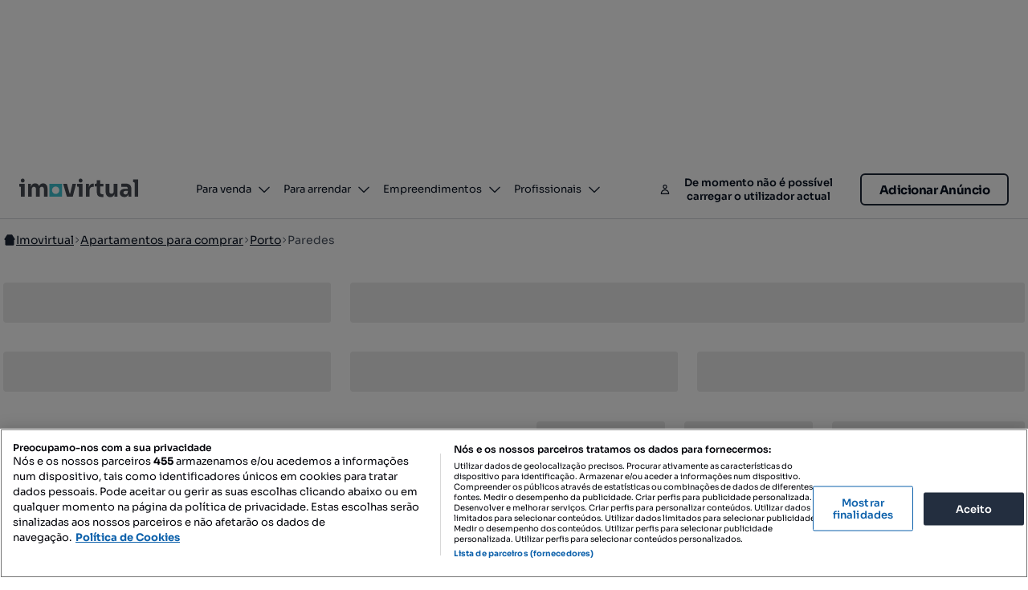

--- FILE ---
content_type: text/html; charset=utf-8
request_url: https://www.google.com/recaptcha/enterprise/anchor?ar=1&k=6LeiEDkrAAAAACa-65U9m-lQLy0HKsAoVKVWwq_K&co=aHR0cHM6Ly93d3cuaW1vdmlydHVhbC5jb206NDQz&hl=en&v=PoyoqOPhxBO7pBk68S4YbpHZ&size=invisible&anchor-ms=20000&execute-ms=30000&cb=sevbqxte6yyp
body_size: 48810
content:
<!DOCTYPE HTML><html dir="ltr" lang="en"><head><meta http-equiv="Content-Type" content="text/html; charset=UTF-8">
<meta http-equiv="X-UA-Compatible" content="IE=edge">
<title>reCAPTCHA</title>
<style type="text/css">
/* cyrillic-ext */
@font-face {
  font-family: 'Roboto';
  font-style: normal;
  font-weight: 400;
  font-stretch: 100%;
  src: url(//fonts.gstatic.com/s/roboto/v48/KFO7CnqEu92Fr1ME7kSn66aGLdTylUAMa3GUBHMdazTgWw.woff2) format('woff2');
  unicode-range: U+0460-052F, U+1C80-1C8A, U+20B4, U+2DE0-2DFF, U+A640-A69F, U+FE2E-FE2F;
}
/* cyrillic */
@font-face {
  font-family: 'Roboto';
  font-style: normal;
  font-weight: 400;
  font-stretch: 100%;
  src: url(//fonts.gstatic.com/s/roboto/v48/KFO7CnqEu92Fr1ME7kSn66aGLdTylUAMa3iUBHMdazTgWw.woff2) format('woff2');
  unicode-range: U+0301, U+0400-045F, U+0490-0491, U+04B0-04B1, U+2116;
}
/* greek-ext */
@font-face {
  font-family: 'Roboto';
  font-style: normal;
  font-weight: 400;
  font-stretch: 100%;
  src: url(//fonts.gstatic.com/s/roboto/v48/KFO7CnqEu92Fr1ME7kSn66aGLdTylUAMa3CUBHMdazTgWw.woff2) format('woff2');
  unicode-range: U+1F00-1FFF;
}
/* greek */
@font-face {
  font-family: 'Roboto';
  font-style: normal;
  font-weight: 400;
  font-stretch: 100%;
  src: url(//fonts.gstatic.com/s/roboto/v48/KFO7CnqEu92Fr1ME7kSn66aGLdTylUAMa3-UBHMdazTgWw.woff2) format('woff2');
  unicode-range: U+0370-0377, U+037A-037F, U+0384-038A, U+038C, U+038E-03A1, U+03A3-03FF;
}
/* math */
@font-face {
  font-family: 'Roboto';
  font-style: normal;
  font-weight: 400;
  font-stretch: 100%;
  src: url(//fonts.gstatic.com/s/roboto/v48/KFO7CnqEu92Fr1ME7kSn66aGLdTylUAMawCUBHMdazTgWw.woff2) format('woff2');
  unicode-range: U+0302-0303, U+0305, U+0307-0308, U+0310, U+0312, U+0315, U+031A, U+0326-0327, U+032C, U+032F-0330, U+0332-0333, U+0338, U+033A, U+0346, U+034D, U+0391-03A1, U+03A3-03A9, U+03B1-03C9, U+03D1, U+03D5-03D6, U+03F0-03F1, U+03F4-03F5, U+2016-2017, U+2034-2038, U+203C, U+2040, U+2043, U+2047, U+2050, U+2057, U+205F, U+2070-2071, U+2074-208E, U+2090-209C, U+20D0-20DC, U+20E1, U+20E5-20EF, U+2100-2112, U+2114-2115, U+2117-2121, U+2123-214F, U+2190, U+2192, U+2194-21AE, U+21B0-21E5, U+21F1-21F2, U+21F4-2211, U+2213-2214, U+2216-22FF, U+2308-230B, U+2310, U+2319, U+231C-2321, U+2336-237A, U+237C, U+2395, U+239B-23B7, U+23D0, U+23DC-23E1, U+2474-2475, U+25AF, U+25B3, U+25B7, U+25BD, U+25C1, U+25CA, U+25CC, U+25FB, U+266D-266F, U+27C0-27FF, U+2900-2AFF, U+2B0E-2B11, U+2B30-2B4C, U+2BFE, U+3030, U+FF5B, U+FF5D, U+1D400-1D7FF, U+1EE00-1EEFF;
}
/* symbols */
@font-face {
  font-family: 'Roboto';
  font-style: normal;
  font-weight: 400;
  font-stretch: 100%;
  src: url(//fonts.gstatic.com/s/roboto/v48/KFO7CnqEu92Fr1ME7kSn66aGLdTylUAMaxKUBHMdazTgWw.woff2) format('woff2');
  unicode-range: U+0001-000C, U+000E-001F, U+007F-009F, U+20DD-20E0, U+20E2-20E4, U+2150-218F, U+2190, U+2192, U+2194-2199, U+21AF, U+21E6-21F0, U+21F3, U+2218-2219, U+2299, U+22C4-22C6, U+2300-243F, U+2440-244A, U+2460-24FF, U+25A0-27BF, U+2800-28FF, U+2921-2922, U+2981, U+29BF, U+29EB, U+2B00-2BFF, U+4DC0-4DFF, U+FFF9-FFFB, U+10140-1018E, U+10190-1019C, U+101A0, U+101D0-101FD, U+102E0-102FB, U+10E60-10E7E, U+1D2C0-1D2D3, U+1D2E0-1D37F, U+1F000-1F0FF, U+1F100-1F1AD, U+1F1E6-1F1FF, U+1F30D-1F30F, U+1F315, U+1F31C, U+1F31E, U+1F320-1F32C, U+1F336, U+1F378, U+1F37D, U+1F382, U+1F393-1F39F, U+1F3A7-1F3A8, U+1F3AC-1F3AF, U+1F3C2, U+1F3C4-1F3C6, U+1F3CA-1F3CE, U+1F3D4-1F3E0, U+1F3ED, U+1F3F1-1F3F3, U+1F3F5-1F3F7, U+1F408, U+1F415, U+1F41F, U+1F426, U+1F43F, U+1F441-1F442, U+1F444, U+1F446-1F449, U+1F44C-1F44E, U+1F453, U+1F46A, U+1F47D, U+1F4A3, U+1F4B0, U+1F4B3, U+1F4B9, U+1F4BB, U+1F4BF, U+1F4C8-1F4CB, U+1F4D6, U+1F4DA, U+1F4DF, U+1F4E3-1F4E6, U+1F4EA-1F4ED, U+1F4F7, U+1F4F9-1F4FB, U+1F4FD-1F4FE, U+1F503, U+1F507-1F50B, U+1F50D, U+1F512-1F513, U+1F53E-1F54A, U+1F54F-1F5FA, U+1F610, U+1F650-1F67F, U+1F687, U+1F68D, U+1F691, U+1F694, U+1F698, U+1F6AD, U+1F6B2, U+1F6B9-1F6BA, U+1F6BC, U+1F6C6-1F6CF, U+1F6D3-1F6D7, U+1F6E0-1F6EA, U+1F6F0-1F6F3, U+1F6F7-1F6FC, U+1F700-1F7FF, U+1F800-1F80B, U+1F810-1F847, U+1F850-1F859, U+1F860-1F887, U+1F890-1F8AD, U+1F8B0-1F8BB, U+1F8C0-1F8C1, U+1F900-1F90B, U+1F93B, U+1F946, U+1F984, U+1F996, U+1F9E9, U+1FA00-1FA6F, U+1FA70-1FA7C, U+1FA80-1FA89, U+1FA8F-1FAC6, U+1FACE-1FADC, U+1FADF-1FAE9, U+1FAF0-1FAF8, U+1FB00-1FBFF;
}
/* vietnamese */
@font-face {
  font-family: 'Roboto';
  font-style: normal;
  font-weight: 400;
  font-stretch: 100%;
  src: url(//fonts.gstatic.com/s/roboto/v48/KFO7CnqEu92Fr1ME7kSn66aGLdTylUAMa3OUBHMdazTgWw.woff2) format('woff2');
  unicode-range: U+0102-0103, U+0110-0111, U+0128-0129, U+0168-0169, U+01A0-01A1, U+01AF-01B0, U+0300-0301, U+0303-0304, U+0308-0309, U+0323, U+0329, U+1EA0-1EF9, U+20AB;
}
/* latin-ext */
@font-face {
  font-family: 'Roboto';
  font-style: normal;
  font-weight: 400;
  font-stretch: 100%;
  src: url(//fonts.gstatic.com/s/roboto/v48/KFO7CnqEu92Fr1ME7kSn66aGLdTylUAMa3KUBHMdazTgWw.woff2) format('woff2');
  unicode-range: U+0100-02BA, U+02BD-02C5, U+02C7-02CC, U+02CE-02D7, U+02DD-02FF, U+0304, U+0308, U+0329, U+1D00-1DBF, U+1E00-1E9F, U+1EF2-1EFF, U+2020, U+20A0-20AB, U+20AD-20C0, U+2113, U+2C60-2C7F, U+A720-A7FF;
}
/* latin */
@font-face {
  font-family: 'Roboto';
  font-style: normal;
  font-weight: 400;
  font-stretch: 100%;
  src: url(//fonts.gstatic.com/s/roboto/v48/KFO7CnqEu92Fr1ME7kSn66aGLdTylUAMa3yUBHMdazQ.woff2) format('woff2');
  unicode-range: U+0000-00FF, U+0131, U+0152-0153, U+02BB-02BC, U+02C6, U+02DA, U+02DC, U+0304, U+0308, U+0329, U+2000-206F, U+20AC, U+2122, U+2191, U+2193, U+2212, U+2215, U+FEFF, U+FFFD;
}
/* cyrillic-ext */
@font-face {
  font-family: 'Roboto';
  font-style: normal;
  font-weight: 500;
  font-stretch: 100%;
  src: url(//fonts.gstatic.com/s/roboto/v48/KFO7CnqEu92Fr1ME7kSn66aGLdTylUAMa3GUBHMdazTgWw.woff2) format('woff2');
  unicode-range: U+0460-052F, U+1C80-1C8A, U+20B4, U+2DE0-2DFF, U+A640-A69F, U+FE2E-FE2F;
}
/* cyrillic */
@font-face {
  font-family: 'Roboto';
  font-style: normal;
  font-weight: 500;
  font-stretch: 100%;
  src: url(//fonts.gstatic.com/s/roboto/v48/KFO7CnqEu92Fr1ME7kSn66aGLdTylUAMa3iUBHMdazTgWw.woff2) format('woff2');
  unicode-range: U+0301, U+0400-045F, U+0490-0491, U+04B0-04B1, U+2116;
}
/* greek-ext */
@font-face {
  font-family: 'Roboto';
  font-style: normal;
  font-weight: 500;
  font-stretch: 100%;
  src: url(//fonts.gstatic.com/s/roboto/v48/KFO7CnqEu92Fr1ME7kSn66aGLdTylUAMa3CUBHMdazTgWw.woff2) format('woff2');
  unicode-range: U+1F00-1FFF;
}
/* greek */
@font-face {
  font-family: 'Roboto';
  font-style: normal;
  font-weight: 500;
  font-stretch: 100%;
  src: url(//fonts.gstatic.com/s/roboto/v48/KFO7CnqEu92Fr1ME7kSn66aGLdTylUAMa3-UBHMdazTgWw.woff2) format('woff2');
  unicode-range: U+0370-0377, U+037A-037F, U+0384-038A, U+038C, U+038E-03A1, U+03A3-03FF;
}
/* math */
@font-face {
  font-family: 'Roboto';
  font-style: normal;
  font-weight: 500;
  font-stretch: 100%;
  src: url(//fonts.gstatic.com/s/roboto/v48/KFO7CnqEu92Fr1ME7kSn66aGLdTylUAMawCUBHMdazTgWw.woff2) format('woff2');
  unicode-range: U+0302-0303, U+0305, U+0307-0308, U+0310, U+0312, U+0315, U+031A, U+0326-0327, U+032C, U+032F-0330, U+0332-0333, U+0338, U+033A, U+0346, U+034D, U+0391-03A1, U+03A3-03A9, U+03B1-03C9, U+03D1, U+03D5-03D6, U+03F0-03F1, U+03F4-03F5, U+2016-2017, U+2034-2038, U+203C, U+2040, U+2043, U+2047, U+2050, U+2057, U+205F, U+2070-2071, U+2074-208E, U+2090-209C, U+20D0-20DC, U+20E1, U+20E5-20EF, U+2100-2112, U+2114-2115, U+2117-2121, U+2123-214F, U+2190, U+2192, U+2194-21AE, U+21B0-21E5, U+21F1-21F2, U+21F4-2211, U+2213-2214, U+2216-22FF, U+2308-230B, U+2310, U+2319, U+231C-2321, U+2336-237A, U+237C, U+2395, U+239B-23B7, U+23D0, U+23DC-23E1, U+2474-2475, U+25AF, U+25B3, U+25B7, U+25BD, U+25C1, U+25CA, U+25CC, U+25FB, U+266D-266F, U+27C0-27FF, U+2900-2AFF, U+2B0E-2B11, U+2B30-2B4C, U+2BFE, U+3030, U+FF5B, U+FF5D, U+1D400-1D7FF, U+1EE00-1EEFF;
}
/* symbols */
@font-face {
  font-family: 'Roboto';
  font-style: normal;
  font-weight: 500;
  font-stretch: 100%;
  src: url(//fonts.gstatic.com/s/roboto/v48/KFO7CnqEu92Fr1ME7kSn66aGLdTylUAMaxKUBHMdazTgWw.woff2) format('woff2');
  unicode-range: U+0001-000C, U+000E-001F, U+007F-009F, U+20DD-20E0, U+20E2-20E4, U+2150-218F, U+2190, U+2192, U+2194-2199, U+21AF, U+21E6-21F0, U+21F3, U+2218-2219, U+2299, U+22C4-22C6, U+2300-243F, U+2440-244A, U+2460-24FF, U+25A0-27BF, U+2800-28FF, U+2921-2922, U+2981, U+29BF, U+29EB, U+2B00-2BFF, U+4DC0-4DFF, U+FFF9-FFFB, U+10140-1018E, U+10190-1019C, U+101A0, U+101D0-101FD, U+102E0-102FB, U+10E60-10E7E, U+1D2C0-1D2D3, U+1D2E0-1D37F, U+1F000-1F0FF, U+1F100-1F1AD, U+1F1E6-1F1FF, U+1F30D-1F30F, U+1F315, U+1F31C, U+1F31E, U+1F320-1F32C, U+1F336, U+1F378, U+1F37D, U+1F382, U+1F393-1F39F, U+1F3A7-1F3A8, U+1F3AC-1F3AF, U+1F3C2, U+1F3C4-1F3C6, U+1F3CA-1F3CE, U+1F3D4-1F3E0, U+1F3ED, U+1F3F1-1F3F3, U+1F3F5-1F3F7, U+1F408, U+1F415, U+1F41F, U+1F426, U+1F43F, U+1F441-1F442, U+1F444, U+1F446-1F449, U+1F44C-1F44E, U+1F453, U+1F46A, U+1F47D, U+1F4A3, U+1F4B0, U+1F4B3, U+1F4B9, U+1F4BB, U+1F4BF, U+1F4C8-1F4CB, U+1F4D6, U+1F4DA, U+1F4DF, U+1F4E3-1F4E6, U+1F4EA-1F4ED, U+1F4F7, U+1F4F9-1F4FB, U+1F4FD-1F4FE, U+1F503, U+1F507-1F50B, U+1F50D, U+1F512-1F513, U+1F53E-1F54A, U+1F54F-1F5FA, U+1F610, U+1F650-1F67F, U+1F687, U+1F68D, U+1F691, U+1F694, U+1F698, U+1F6AD, U+1F6B2, U+1F6B9-1F6BA, U+1F6BC, U+1F6C6-1F6CF, U+1F6D3-1F6D7, U+1F6E0-1F6EA, U+1F6F0-1F6F3, U+1F6F7-1F6FC, U+1F700-1F7FF, U+1F800-1F80B, U+1F810-1F847, U+1F850-1F859, U+1F860-1F887, U+1F890-1F8AD, U+1F8B0-1F8BB, U+1F8C0-1F8C1, U+1F900-1F90B, U+1F93B, U+1F946, U+1F984, U+1F996, U+1F9E9, U+1FA00-1FA6F, U+1FA70-1FA7C, U+1FA80-1FA89, U+1FA8F-1FAC6, U+1FACE-1FADC, U+1FADF-1FAE9, U+1FAF0-1FAF8, U+1FB00-1FBFF;
}
/* vietnamese */
@font-face {
  font-family: 'Roboto';
  font-style: normal;
  font-weight: 500;
  font-stretch: 100%;
  src: url(//fonts.gstatic.com/s/roboto/v48/KFO7CnqEu92Fr1ME7kSn66aGLdTylUAMa3OUBHMdazTgWw.woff2) format('woff2');
  unicode-range: U+0102-0103, U+0110-0111, U+0128-0129, U+0168-0169, U+01A0-01A1, U+01AF-01B0, U+0300-0301, U+0303-0304, U+0308-0309, U+0323, U+0329, U+1EA0-1EF9, U+20AB;
}
/* latin-ext */
@font-face {
  font-family: 'Roboto';
  font-style: normal;
  font-weight: 500;
  font-stretch: 100%;
  src: url(//fonts.gstatic.com/s/roboto/v48/KFO7CnqEu92Fr1ME7kSn66aGLdTylUAMa3KUBHMdazTgWw.woff2) format('woff2');
  unicode-range: U+0100-02BA, U+02BD-02C5, U+02C7-02CC, U+02CE-02D7, U+02DD-02FF, U+0304, U+0308, U+0329, U+1D00-1DBF, U+1E00-1E9F, U+1EF2-1EFF, U+2020, U+20A0-20AB, U+20AD-20C0, U+2113, U+2C60-2C7F, U+A720-A7FF;
}
/* latin */
@font-face {
  font-family: 'Roboto';
  font-style: normal;
  font-weight: 500;
  font-stretch: 100%;
  src: url(//fonts.gstatic.com/s/roboto/v48/KFO7CnqEu92Fr1ME7kSn66aGLdTylUAMa3yUBHMdazQ.woff2) format('woff2');
  unicode-range: U+0000-00FF, U+0131, U+0152-0153, U+02BB-02BC, U+02C6, U+02DA, U+02DC, U+0304, U+0308, U+0329, U+2000-206F, U+20AC, U+2122, U+2191, U+2193, U+2212, U+2215, U+FEFF, U+FFFD;
}
/* cyrillic-ext */
@font-face {
  font-family: 'Roboto';
  font-style: normal;
  font-weight: 900;
  font-stretch: 100%;
  src: url(//fonts.gstatic.com/s/roboto/v48/KFO7CnqEu92Fr1ME7kSn66aGLdTylUAMa3GUBHMdazTgWw.woff2) format('woff2');
  unicode-range: U+0460-052F, U+1C80-1C8A, U+20B4, U+2DE0-2DFF, U+A640-A69F, U+FE2E-FE2F;
}
/* cyrillic */
@font-face {
  font-family: 'Roboto';
  font-style: normal;
  font-weight: 900;
  font-stretch: 100%;
  src: url(//fonts.gstatic.com/s/roboto/v48/KFO7CnqEu92Fr1ME7kSn66aGLdTylUAMa3iUBHMdazTgWw.woff2) format('woff2');
  unicode-range: U+0301, U+0400-045F, U+0490-0491, U+04B0-04B1, U+2116;
}
/* greek-ext */
@font-face {
  font-family: 'Roboto';
  font-style: normal;
  font-weight: 900;
  font-stretch: 100%;
  src: url(//fonts.gstatic.com/s/roboto/v48/KFO7CnqEu92Fr1ME7kSn66aGLdTylUAMa3CUBHMdazTgWw.woff2) format('woff2');
  unicode-range: U+1F00-1FFF;
}
/* greek */
@font-face {
  font-family: 'Roboto';
  font-style: normal;
  font-weight: 900;
  font-stretch: 100%;
  src: url(//fonts.gstatic.com/s/roboto/v48/KFO7CnqEu92Fr1ME7kSn66aGLdTylUAMa3-UBHMdazTgWw.woff2) format('woff2');
  unicode-range: U+0370-0377, U+037A-037F, U+0384-038A, U+038C, U+038E-03A1, U+03A3-03FF;
}
/* math */
@font-face {
  font-family: 'Roboto';
  font-style: normal;
  font-weight: 900;
  font-stretch: 100%;
  src: url(//fonts.gstatic.com/s/roboto/v48/KFO7CnqEu92Fr1ME7kSn66aGLdTylUAMawCUBHMdazTgWw.woff2) format('woff2');
  unicode-range: U+0302-0303, U+0305, U+0307-0308, U+0310, U+0312, U+0315, U+031A, U+0326-0327, U+032C, U+032F-0330, U+0332-0333, U+0338, U+033A, U+0346, U+034D, U+0391-03A1, U+03A3-03A9, U+03B1-03C9, U+03D1, U+03D5-03D6, U+03F0-03F1, U+03F4-03F5, U+2016-2017, U+2034-2038, U+203C, U+2040, U+2043, U+2047, U+2050, U+2057, U+205F, U+2070-2071, U+2074-208E, U+2090-209C, U+20D0-20DC, U+20E1, U+20E5-20EF, U+2100-2112, U+2114-2115, U+2117-2121, U+2123-214F, U+2190, U+2192, U+2194-21AE, U+21B0-21E5, U+21F1-21F2, U+21F4-2211, U+2213-2214, U+2216-22FF, U+2308-230B, U+2310, U+2319, U+231C-2321, U+2336-237A, U+237C, U+2395, U+239B-23B7, U+23D0, U+23DC-23E1, U+2474-2475, U+25AF, U+25B3, U+25B7, U+25BD, U+25C1, U+25CA, U+25CC, U+25FB, U+266D-266F, U+27C0-27FF, U+2900-2AFF, U+2B0E-2B11, U+2B30-2B4C, U+2BFE, U+3030, U+FF5B, U+FF5D, U+1D400-1D7FF, U+1EE00-1EEFF;
}
/* symbols */
@font-face {
  font-family: 'Roboto';
  font-style: normal;
  font-weight: 900;
  font-stretch: 100%;
  src: url(//fonts.gstatic.com/s/roboto/v48/KFO7CnqEu92Fr1ME7kSn66aGLdTylUAMaxKUBHMdazTgWw.woff2) format('woff2');
  unicode-range: U+0001-000C, U+000E-001F, U+007F-009F, U+20DD-20E0, U+20E2-20E4, U+2150-218F, U+2190, U+2192, U+2194-2199, U+21AF, U+21E6-21F0, U+21F3, U+2218-2219, U+2299, U+22C4-22C6, U+2300-243F, U+2440-244A, U+2460-24FF, U+25A0-27BF, U+2800-28FF, U+2921-2922, U+2981, U+29BF, U+29EB, U+2B00-2BFF, U+4DC0-4DFF, U+FFF9-FFFB, U+10140-1018E, U+10190-1019C, U+101A0, U+101D0-101FD, U+102E0-102FB, U+10E60-10E7E, U+1D2C0-1D2D3, U+1D2E0-1D37F, U+1F000-1F0FF, U+1F100-1F1AD, U+1F1E6-1F1FF, U+1F30D-1F30F, U+1F315, U+1F31C, U+1F31E, U+1F320-1F32C, U+1F336, U+1F378, U+1F37D, U+1F382, U+1F393-1F39F, U+1F3A7-1F3A8, U+1F3AC-1F3AF, U+1F3C2, U+1F3C4-1F3C6, U+1F3CA-1F3CE, U+1F3D4-1F3E0, U+1F3ED, U+1F3F1-1F3F3, U+1F3F5-1F3F7, U+1F408, U+1F415, U+1F41F, U+1F426, U+1F43F, U+1F441-1F442, U+1F444, U+1F446-1F449, U+1F44C-1F44E, U+1F453, U+1F46A, U+1F47D, U+1F4A3, U+1F4B0, U+1F4B3, U+1F4B9, U+1F4BB, U+1F4BF, U+1F4C8-1F4CB, U+1F4D6, U+1F4DA, U+1F4DF, U+1F4E3-1F4E6, U+1F4EA-1F4ED, U+1F4F7, U+1F4F9-1F4FB, U+1F4FD-1F4FE, U+1F503, U+1F507-1F50B, U+1F50D, U+1F512-1F513, U+1F53E-1F54A, U+1F54F-1F5FA, U+1F610, U+1F650-1F67F, U+1F687, U+1F68D, U+1F691, U+1F694, U+1F698, U+1F6AD, U+1F6B2, U+1F6B9-1F6BA, U+1F6BC, U+1F6C6-1F6CF, U+1F6D3-1F6D7, U+1F6E0-1F6EA, U+1F6F0-1F6F3, U+1F6F7-1F6FC, U+1F700-1F7FF, U+1F800-1F80B, U+1F810-1F847, U+1F850-1F859, U+1F860-1F887, U+1F890-1F8AD, U+1F8B0-1F8BB, U+1F8C0-1F8C1, U+1F900-1F90B, U+1F93B, U+1F946, U+1F984, U+1F996, U+1F9E9, U+1FA00-1FA6F, U+1FA70-1FA7C, U+1FA80-1FA89, U+1FA8F-1FAC6, U+1FACE-1FADC, U+1FADF-1FAE9, U+1FAF0-1FAF8, U+1FB00-1FBFF;
}
/* vietnamese */
@font-face {
  font-family: 'Roboto';
  font-style: normal;
  font-weight: 900;
  font-stretch: 100%;
  src: url(//fonts.gstatic.com/s/roboto/v48/KFO7CnqEu92Fr1ME7kSn66aGLdTylUAMa3OUBHMdazTgWw.woff2) format('woff2');
  unicode-range: U+0102-0103, U+0110-0111, U+0128-0129, U+0168-0169, U+01A0-01A1, U+01AF-01B0, U+0300-0301, U+0303-0304, U+0308-0309, U+0323, U+0329, U+1EA0-1EF9, U+20AB;
}
/* latin-ext */
@font-face {
  font-family: 'Roboto';
  font-style: normal;
  font-weight: 900;
  font-stretch: 100%;
  src: url(//fonts.gstatic.com/s/roboto/v48/KFO7CnqEu92Fr1ME7kSn66aGLdTylUAMa3KUBHMdazTgWw.woff2) format('woff2');
  unicode-range: U+0100-02BA, U+02BD-02C5, U+02C7-02CC, U+02CE-02D7, U+02DD-02FF, U+0304, U+0308, U+0329, U+1D00-1DBF, U+1E00-1E9F, U+1EF2-1EFF, U+2020, U+20A0-20AB, U+20AD-20C0, U+2113, U+2C60-2C7F, U+A720-A7FF;
}
/* latin */
@font-face {
  font-family: 'Roboto';
  font-style: normal;
  font-weight: 900;
  font-stretch: 100%;
  src: url(//fonts.gstatic.com/s/roboto/v48/KFO7CnqEu92Fr1ME7kSn66aGLdTylUAMa3yUBHMdazQ.woff2) format('woff2');
  unicode-range: U+0000-00FF, U+0131, U+0152-0153, U+02BB-02BC, U+02C6, U+02DA, U+02DC, U+0304, U+0308, U+0329, U+2000-206F, U+20AC, U+2122, U+2191, U+2193, U+2212, U+2215, U+FEFF, U+FFFD;
}

</style>
<link rel="stylesheet" type="text/css" href="https://www.gstatic.com/recaptcha/releases/PoyoqOPhxBO7pBk68S4YbpHZ/styles__ltr.css">
<script nonce="FU2x19qKrHmiDxDvrulBBQ" type="text/javascript">window['__recaptcha_api'] = 'https://www.google.com/recaptcha/enterprise/';</script>
<script type="text/javascript" src="https://www.gstatic.com/recaptcha/releases/PoyoqOPhxBO7pBk68S4YbpHZ/recaptcha__en.js" nonce="FU2x19qKrHmiDxDvrulBBQ">
      
    </script></head>
<body><div id="rc-anchor-alert" class="rc-anchor-alert"></div>
<input type="hidden" id="recaptcha-token" value="[base64]">
<script type="text/javascript" nonce="FU2x19qKrHmiDxDvrulBBQ">
      recaptcha.anchor.Main.init("[\x22ainput\x22,[\x22bgdata\x22,\x22\x22,\[base64]/[base64]/[base64]/bmV3IHJbeF0oY1swXSk6RT09Mj9uZXcgclt4XShjWzBdLGNbMV0pOkU9PTM/bmV3IHJbeF0oY1swXSxjWzFdLGNbMl0pOkU9PTQ/[base64]/[base64]/[base64]/[base64]/[base64]/[base64]/[base64]/[base64]\x22,\[base64]\x22,\x22esK1wqx6w5PCsX/CpMKQScKGY8O4woofJcOfw5RDwpbDo8OUbWMAccK+w5lFdMK9eGnDt8OjwrhwScOHw4nCuiTCtgkYwqs0wqd0ZcKYfMKzKxXDlWZIacKswqzDkcKBw6PDmsKEw4fDjyHCrHjCjsKFwqXCgcKPw47CpTbDlcKRP8KfZkLDh8OqwqPDjMOtw6/Cj8O/wqMXY8KpwqdnQygCwrQhwoATFcKqwoHDjV/Dn8K0w6LCj8OaMmVWwoMmwoXCrMKjwpMjCcKwPl7DscO3wpjCqsOfwoLCghnDgwjChMOkw5LDpMO8woUawqV6LsOPwpc+wrZMS8OTwpQOUMKpw5VZZMK9wpF+w6hnw6XCjArDvhTCo2XCj8OLKcKUw4dswqzDvcO3I8OcCgcjFcK5egBpfcOdOMKORsO+I8OCwpPDlW/DhsKGw6bCljLDqAJ2ajPCrysKw7lZw7gnwo3CtBLDtR3Dm8KXD8OkwohOwr7DvsKLw6fDv2pMRMKvMcKCw6DCpsOxFh92KX3CpW4Awq3Dunlcw5jCt1TCsGRBw4M/[base64]/[base64]/CqcOYRUR1OwZdK0UYwqbDuGp4YMOcwq0TwplvNcKNDsKxMMKJw6DDvsKvKcOrwpfCnsKUw74ew7IHw7Q4cMK5fjNWwpLDkMOGwqbCj8OYwovDh3PCvX/Do8ObwqFIwpzCgcKDQMKpwrxnXcOhw5DCohMYKsK8wqonw7UfwpfDhsKhwr9uKcKxTsK2wovDhzvCmkvDhWRwSB88F3/CsMKMEMOOBXpAB07DlCNdND0Rw5oDY1nDpDoOLibCuDF7wrlwwppwHcOyf8OawoXDs8OpScKdw60jGhINecKfwofDoMOywqhMw7M/w5zDlcKDW8OqwqICVcKowoABw63CqsOTw6lcDMK/K8Ojd8OEw7ZBw7pkw6tFw6TCtBELw6fCkMK5w69VCcKoMC/CmsK4Ty/Cv1rDjcOtwr7DljUhw4zCpcOFQsOOWsOEwoIUVWN3w7zDjMOrwpYzQVfDgsKxwrzDgk0Zw4XDhMOCflPDtMOzJx7Ci8O8HAPCmQw1wqnCtAnDqU5uw41NXMKrE1N3wqPCjMKkw4/DtcKqw6/Dj2hAGsKMw73CnMKxFxdfw7bDplx9w7HDghRAw7zDpMO2IU7Dpl/CrMK5L3tBw4rDosOPwqYGwpnCsMO/wohVwq3Cs8K3IXdpMTxsA8KNw47Dg1kfw4EJOHrDiMOcWMKnCcOIAjFfwq/[base64]/YBXDlMOJw6tiw6Z+w43CvTDDkCLDlcKPwozChcKBw58CJsOKeMOLM0JVGsKSw7bCtjNTd0TDnsKyYGnCn8K7wpl/w7PCgC3CoU7Dp2jCm1/CscONScOhS8ODO8K+MsK+I0EJw7VYwqZYfcOCG8KBLhIpwojCtcKwwqDDoD1Lw6kDw5bCgsK3wq4KesO1w5jCmgPCk1/[base64]/wrAON8O/wr/DsQVWw5YwWMOhanUaWVFEwobDghN2U8KUW8K/[base64]/wrDDkcK4Fy/DtzkUwoLDgzFORj/DlMK4wok6w4vDsgpgCcK9w5xEwp7DusKEw6vDn1EGw63CrcKWwp9ZwpF0OcOMw6jCh8KqGMOTPMKPwozCiMKQw4h0w7jCvsKWw5dfW8K4S8OuA8O/w5jCuUDCgcOhIgrDgnHCn3Ypwq7CucKGJ8OjwoMVwpYUF3wqwrwwJ8Klw6IqFWcNwp8GwoTDoW3CucKqPl83w6LCrxlIKcOCwrDDnMOiwpbCgibDsMKjSh5VwpfDuEpFEMOfwqh5wpHCnMOcw61Gw4lHwqDCg2FlVx/[base64]/DjCvDrnDDtAJcJsK1anYlNwdUfcKmAcObw7vCiyPCqMKow4BkwofDkiTDvMO+dcOvXsOqBnJmcEYJw5A3YjjCiMKVVWQQw4HDsFprVsOyc2HDjgrCrkN3JsKpFTXDn8OuwrbCunBVwq/[base64]/Do0fCsMKXHcKDAC3ChcOsPcKtw4hTEybDjHzDp0PCqhMuwqHCsi48w6/CqMKAwopRwqR1HkbDrsKNw4UDEmoydsKowq/CjMK5JsOKQ8KFwpEwKsOzw4DDsMK2IDFbw6PCsCthSTNHwrjClMOhVsKwbDHChgh/wp4VZVTDocOzwoxBXTFrMsOEwqwUQMKzJMKhwp9IwoNLYw/CvFocwqjCrMK1PUINw6cfwoUhTMOuw7XDjCrDksOYIsO1wozCpxpwHSjDg8Owwq/[base64]/[base64]/DpcO8KMKWwr/Dn8OGw6vDnjTDrSV5a0nDr8K/LkRpwrXCvcKrwr8Dw4jDmMOAwqbCpxdKTEk7wokYwqDCrzMmw6Q+w6hMw5TDgcOpDMK4KcK6wprCksK5w53ChiNpwqvCvsO1ahwEJMKFJRnCoTbChS3Co8KNTMKow4bDg8OjDXTCpMKpw4QbCsK9w7bDul/CmsKqZHbDsGXCuF/Dr3PDu8Kaw7QUw4LCvzbChXsTwrQnw7JXN8KLXsOow6o2wow0wqvCnX3CrnYzw4vCpCXCmHzDvi8Yw5rDkMOlw55nTFnCoAPCocOCw4cLw6/DoMK1wqzCqUPCv8OmwpPDgMOFw7weJDTCi1fCuyJCMh/DgHwZw4APw5jCh3zCtR7CssK+woXCgQkCwq/ClcKowrgUQsOIwpNAB0DDmFkzQMKTw7sUw77CtsOIwrvDpMOvBnbDi8KkwoDDuT7DjsKaEsKew63Cv8KZwoTCiRQUOMK6d39Jwr1Gw7RPw5ENw7hrwqjDvEg4VsOdwqAowoVsAVRQworCuTnCvsO9wrTCijXDscORw67DrMOwa3pMNGQbMQ8vIMOFw5/[base64]/[base64]/[base64]/XRPCinTCpMKiVcOQw7PDk8K5wrXCnMOLwp3CikdJwroDUGHCtAZAWn/DiDHCvsKgw6HDm1MIwpJww7lfw4VXGMKjccO9JTDDsMKow6VKGR5/OcOLDh98ccKMwq4ccsO8dsOzT8KUTD7DgWZKEcKbwrdJwoXCicK/wqjDlcKLfhw2w6xhE8Ozw7/Dl8KpKcK8LMKjw5BBwppnwq3Dpn/CisKWD0gzK2DDt0TDj2h/SSNOZkrCkUjDsVHCjsOCBztYdsKpwrbCvWLDoBHDuMKJwq/CvcOewrFWw59qMVnDnUXDpRTDpBDDhSXCisOFfMKeTcKOw7rDhGI1aljCisOawphew65HOxfCnh8bRwcQw7I6G0Bnw5AWwr/Dl8OHwpoBecKPwqgeFFp9JU/DrsKla8OqXsOLAS1xwqYFIcKLajpbwrYMwpUsw6rCpcKHwq4SQlzDvcKWw6rCil58DQ5aQcK9YWzDlMK8w5wAXsKmZVkIFMO4d8ODwo0kXWU2SsKLHnLDqyfCgcKFw5/DisKne8O/wr0Vw7fDosK3CSLCs8O0f8OFWWh8W8KiKknCpglCw7DDoinDp1nCjD7DhhbDkUtUwoXDgxDDjsOHCmAaBsK2w4V1w6RywpzDviNmwqhnBcK/Bi7CjcKmJMKsTWnCqmHDiwdfAGgDX8ObcMO+wosYw65MRMO8wqLDuDBdPAzCoMKxwo99f8KRO0HCrcKLwovClMKLw65Iwo1kGGJGCgTCqwPCu1DDhXnClMKKX8O8T8OgA3PDnsKRXijDnFR+Ul/DmsKKG8OewqAmCH0hUsOPT8K7woQqTcKDw5HDt0whNlrCsQNzwpscwrPCp0fDqQtgwrpyw4DCuQPCscKrTcKGw73CgyYXw6zDtlhnMsO+KX1lw6tWw79Vw7x9wqs0WMKwGMO5bMOkW8K0PsOQw6PDnF3CnnXDlcK0woPDicOXd07Dsk0gwo/DmsO8wo/CpcK9SiVmwoh3wqTDgQt+GsKFw6TDlRkJwpUPw7A8F8KXw7nDijZLfWlJbsKfJ8K5w7c+OsOxcE7DoMKyBsOQCsOSwp82acOgSMKhw6pzTgbCnSnCgj9Mw7M/QhDDsMOkJMOaw5xqDcK4BMOiaEfCtsOKesKow77ChMKoHUBKw6Z6wqLDv050wrLCoAVLwpvCn8KjHH9tAwQHVsOuAWbCjgdoeA1oMyvDiAXCpsOnA0oCw75qPsOpDsKJG8OHwoJtwrPDimlCIiLCkBN9eTpLw6B7Qy/CnsOFfnvDolNJw5RtLQZSw73Dt8OowprCocKew51ww7PCvQZBw4bCj8O4w6/[base64]/CvcOVMmEkGcK1fxjDucOJZ8Oiwo7DvcK5ZA3DjcK8CDXDnsKEw4DChsO7wo0/[base64]/J8KSwqwfaRfCvcOFwp0bGxAvw6HCkcKBScOFw5VFNw7Cr8K2w7ozw7JhE8Kyw7fCu8KDwqbDlcO+PU7DgyMDNgjDlhYOdydAZMOtwrN4U8OxRsOYT8Okw71bFMK9wpoYDsK2ScOdV1Yqw6zClcKVZcKmSD8ZHcOeY8OMw5/CjmYoFThwwpMDwoLCscKZwpQXSMO5R8KEw5IZwoPDjcOKwrIkYsOadsOpOV7CmsO3w5oEw7hcDkZ2PcOjwoYEwoEywpU0KsK2wrF5w65cbsOYfMK1w609w6PDtXHCtsOIw6PDosOMTwwjUMKuSy/Dq8KcwphDwoHDlsOVLsKzwqzCnsOtwoF6XMKLwpJ/GxvCh2ofJ8K5wpTDu8Kww5hsRXXDiQ3DrMOoWH7DjQx0bMOPDG3Dm8OUfcO3M8OTwqJkEcOyw7fCpsO9woPDjiNcCCfDkR8bw55dw50jTMKiw6DDtcKWwrsWw7LClx8Lw7/ChcKAwpTDumkLwoxvwpJdB8O6wpPCvj/[base64]/wrfCrH/CqyrDjcOEBMKyasO2w5XDkk1lRCsTwojCssOee8O1woY0MMOjVQDCgsKYw6XCrhrCp8KGw7fCvcKJMMKHdCZzRcKWXwEcwolIwpnDsktYw5FywrA/WHTCrsK2w7ZTTMKqwrTClnxiccO9wrPDiHHClnAnw6sSw48gSMKRQ0AewoHDssKWSld4w5AxwqLDhR5EwrDCngsTcBPDqy8iaMOzw7TDlV4hLsO9a1IGNMO4PC9Sw4bCgcKZBCTClMOQw57Chz5MwpfDssOdw4EWw7DDmsOaOMOfTTxxwo3CvX/Dh1MXwp7CkQ5HwqLDvsKfb20YKsOxPRRLbHnDpcKmd8KowpjDqMOAXwwTwoB9AMKgSsOyAMOOC8OCJ8ONw6bDkMOwCz3Cqi07w6TCmcOwa8OXw7pDwp/DgMKmIGBzSMKUwobDqcOjWCIIfMOPwrlnwobDu0rChMOHwp0AU8KVOsOvOMKIwrLCssOYcWlLwpYhw68Hwp3ClVrCh8KNE8Ojw7nDngEFwrBDwphtwolEwqfDqkTDg2/[base64]/CiMOLPsOBKHbCpcOzwr5ow57CvCJnwpwlNxjCo2DChQVMwp0TwpAgw4JFSFPCjcKiw4sSSjVqeQkVaFg2W8KRe19Rw7MMwqjDusOJwqdxO3Zzw78/[base64]/CjsOMwq7DmMONw6bCgMOLw4Uaw6XCisKPZ8OuQsOTGwzDsnbCi8KnczDCmMOIw5HDrsOnD21HNnslw6pFwqUVw5dKwpRmNmbColXDujDCtlgrdcO1HC09wpZ2wprDkzHCicOwwoVOd8KTTgrDph/Cq8K4VF3CgnnCviI8QcOyX34oQE3DmMOBw7Epwo83E8Oaw7nCnWvDosOpw5trwoXCtWHDpjsWQDDCtHY6U8KpNcKXKcOia8OtJ8OzSnzCvsKIG8Oxw7nDvMKYI8Khw5tmAH/Cm3nDjirCvMKVw61ZAGTCsBXCjH9ewogGw519w7NFRDYNwpU2aMONw713w7IuRVzCkMKdw7rDhcOhw70XQx7DvjwyAsOIZsOyw5cRwprCicOeccO9w6fDsGTDkQfCp27ClETDoMKAKEbDhxhHZHvClMOPwoDDvcKnwo/CgsOfwqLDvBdeegR/wo/Dlz1rUG4mJQYEdsO7w7TCgCYLwrDDsRwzw4d8bMKvDcOGwrXCvcKka1zCusKsUgIwwpPCh8OVZX4rw6tHLsOHw4jDm8K0woktw4smw7HDhsKQJ8KuB2MAd8OEwpkSwrLCmcK6TMOFwpvDrUXDpMKXa8K6acKYw7Row73DpRh8wojDtsOtw5TDgHnCgMO/[base64]/CpHsMHVvDrXnCrMKvw5DDucKWw6HCrnpFw53DixvDhcOgw4HDvFkZw6xaBsOKw4vDjWk5wofDoMKYw6suw4TCuyzCqw/[base64]/[base64]/ChSRUwr/[base64]/DjsOGw77DjnfCgcONw7MiJy/[base64]/DqAHDj8KfwpLDvsOkbMOGQcKiw7LDr8KLc8KWYsKAwpHDhBjDhmnCvk1QIBjDpMOewpLDjzXCqcOnwr1cw7TDiWArw7LDgSQyVcKAe2TDl0TDkiDDkQjCisKlw6wAXMKMeMOqOcO7M8OJwqPCocKXw45mw714w4pmYT7DjWTDgMOUe8OEw4BXw5/[base64]/CpsKCU8OCGcOow6cOwr/Dv8OSf8O9O8O2WsKzWAXCmE1iw4PDusKdw5jDhwvCgMOwwr9kDXDDvXxyw6VmaVnCgS7DuMO2QAJXVMKQaMKDwpDDpGV9w5nCtA3DkVzDq8OhwoUUUVfDq8K6dTJOwqsmwqQ/w5bCm8KZfh1hwrTCjsKCw7QSY1fDsMOOw47CvGhjwpLDj8KafzRLf8OpPMO2w4bDnBXDuMORwoLCj8O3MMOKacKDOMOywp7CoXHDnk97w4jCnEAOfhE0wrl7cUdjw7fDkUjDk8O7FcOsdcOQLcOKwqXClcO/e8OwwqLCl8ONZ8Orw5XDs8KGI2TDjCrDvGLDsBd8RRgbwo/[base64]/DvMKwwoZ1Q8Kgw7fDlsOXPVgHZRnDnFQxVsKubjfCk8OMwrzCj8KRC8Krw54xZcKbS8KrSG0TWC3DvA4fw6Aswp3DqsO6D8OZSMKNX2MqWRnCvQAMwqjCvmHDgQhYT2EQw4w/dsKew5MZczjCkcOSQ8K2VsOfHMOQXV9oWwLDnWjDhcOFcsKGJsOzw6XCkTvCv8KpeAg4ABXCgcKOWyZQPGY8I8KVw6HDvSvCtifDpSMuwocOwpDDrCPCuhltfsO/w7bDn0nDlMOeN3fCt35vwqrDosOxwpRBwpkAW8O9wq/DqMO1KENuay/CsgUTwpwzwrF3P8Kjw6/Dh8OXw6cGw5cidTwBRxzCjsKpABDDh8K+RsK+cGrCicKZw7LCrMOxLcORwoEfeQYJwovDn8ODXVjCkcORw7LCtsOYwrg8MMKKbmQqJkJvFMO2dcKXWcOiWD/DtyfDn8Ohw6lOYXrDj8Kaw6zDqWZpV8OCwrJPw6xRwqwFwpLCuUAiYBPDkUzDnsOmQMOzwolww5bDqcO1wpPDscOYPntmbjXDjRwBworDujMMIcO7PcKNwrfDhMOZwpPDicKewoEbUMODwpzCv8K8csK/w7oGVsKhw4TCrMOXFsKzNwzDkzPDjcOrwoxuX0cJW8KfwoHCosK/[base64]/CsTXDgcKywptgw4ksw4QiwqIew4DDkTUcKsOLaMOXw5vCvCJ6wrpywp1hDMONwrrCjBDCicKEB8OlWcORwpPDlgbCsxBSwpjDh8OIw4UBw7oxwqjCvMODTj3DgUhKEHDCtjjCjB/DqBZUPUHCsMK0d0tYwrfCh0fCusOsBcKsT2Z1c8OjH8KUw4rCnG7CisKZD8Oqw7zCuMKHwo1HOAbCn8Kpw6RIw6bDh8OEIcKGf8KSwo/Dt8KjwpMqQsOCZMKXdcO8wrk6w7lUQktZCk7Cq8KoCVvDuMOpw79gw6PDqsOUTjLCvVAuwr/DtwhhAVYkd8O4IMKaQU17w6LDtCR8w7XCgg5DJ8KOMyrDj8Onw5UbwoZWwrQsw63ChcKBwpLDq1XCvWNgw7BTU8OGTjfCp8OTNMOLFTDDkg8hw7LCiXnDncOdw7vDpHNyAgTClcKcw5hKfsKHwppkwpzDnz/DgD4dw54Xw5Uswq/CsncgwrU9KcKuIDIffHjDqcOtdV7CvcO3wpYwwpMsw5XDtsO1w4IlLsOww6EtJC/Dk8K1w7hvwpwicMOtwo5yNsOlwrHCp37DgEbCq8ODw4lwe3Fuw4RDW8K2R0IAwrkyEMKwwpXCmFM4K8K+RMOpfsKpC8OlEx/DkFvDksKiesKkBEpow5l1GSPDosKPwqMxSsKTIcKhw5LDjhDCpAjDlCFDF8OFMcKkwofCqFzDhCcvUwTDjjoRw71Iw7tDw4fCqnLDtMOENRjDsMOqwqhaPMK/wq7Dtk7Ch8KPwrchw4hcRcKGG8Ofb8O5b8OqQsORUxXDqW7CosKmw6fDuyTDthsnw6cqOXrDhsKzwrTDncOGdxrDmDXCn8Kuw6rDkCxiS8KZw44Kw7DCgX/Ds8KbwrxJwpMpJDrDpR8tDB/CgMOdFMOJAsKpw67DjSw5IcOIwr8pw6TCjkE3YcOjwoY9wpfDhMKBw7tAw5klPBNtw7UTNADCk8Knwo1Xw4vDgho6wp4ZVWFoc1PDpG45wqDDt8Kya8KGAMOIWgLCqMKZw5jDt8Kow5JhwoBZHQjCux7DhUsiwpPDvzt7dUjDrABBby5twpXDg8OuwrJ/w5zClcKxEcOSR8OjKMKEIhNdwrrCh2bCqTfDqyzClmzCn8K5GMO8VF4tI3ARasO0w6Icw7xCbsO6w7DDjF9+HmQTwqDCtzsSJxTCl3ZmwrDCuRwsNcKUUcK0wrfDgkRmwq8Sw63DgcKPwqTDv2QcwpFQw79pwqXDmwJSw7gwKwMIwpwcE8ODw6bDhFE9wr8yYsO/wo3CgMOLwq/Ck3xwbFALMCHCr8K5Wx/DhQR4UcOUJsOawqcZw7LDt8KuLmtgRcKARsKOY8Ofw5QKwpPDssOmGcKdEcKjw49CUGdaw4sfw6RzVT1WBVHCkcO6YnjDlMK2wrbCsBbDo8Kjw5XDtRQ0Xh8ow7jCrcOBDEE+w5hGdgwuCBLDkDp/wq/CqMObQ2cHajAqw7zCvlPCtRzCssODw7bDuhMXw4JywoVGN8K2w4fCgVg8wqF1Nm9Ew7UQA8ORIinCugwTw7E/w5zDjU8/EE4Hwq5YVcKPEVF1FcK9WMKYOWtqw4PDtcKwwpd2fEbChCbDv2rDiklePDzCgRLCtsKcDMOAwoM9a3Izw6IjfAbDijs5UXALOjFqHiEqwr4Tw4Ncw5QeJcKVCsOtKFbCqhFSDirCqcKpwq7DksONwqpgXcOcIGjCtFHDg0hOwqRWQMO8SnJvw7ccwr/DhcOywp9NKU89woIAQH7Cj8KvWTIgfVdhVUtiUytwwr5xwpPCjQYsw5cTw4AdwogDw7sQw6Ylwo8ow5HDgDHCm0hUw4XDrHtnNQYyfHIcwrFDORQ9WXTDn8O1w6XDoD/DlXHDjy/DlnIcBztXXsOOw53DjDREacO8w7EGw7zDrMOBwqxYwp5pM8OpbcKsDSjCqcKlw7l3CMKEw4VvwqXCgC/[base64]/ClivCp8KlNXDCr8Klwr81wqTCrg/Dmi0hw6chP8K/wqkJwpI+H0/[base64]/[base64]/bE/[base64]/DvVYEGsOBwq9mM8Okw6bDuMKyw75nJVNXwo/CoMOTUQ5teDjCjhMHTMOGcsKbIXZ7w5/DkC3DlMKndcOresK5FsOURMOPJsOowrt0wrNlIgXDjTUfOkXDqi7DvC0OwoF0LQB0HxVeLgXCksKNdsO3KsKSw4fCuwfCnSLDisOowqzDq1ZAw6zCr8Orw5AADsKMSsOdwrXCmBjDtAzCnhcvYcKTQn7DizR/[base64]/DocO0wr7DjsKMwqwFwoxww5JgcMOcwo1zwq/Dt8Ofw6EEw7vCm8KvUsOkIMOBG8K3PBEqw68Cwr9bYMOvw54CATbDnsKFY8KYRSrCrcOawr7DsDDCrcKWw7A8woQawqNxw4HCiyUgJsKkcVh6PcKTw79oPTUAw5nCr0nCiDdhw5/DhhjCtwrCkHV3w4QoworDnW8PJkzDkDbCgcKWw716wrlFTcKvw5DDlSfCosOLwoVaworDr8Ohw6LDgxDDuMKYwqIqQ8OAMXDCk8OZwpokYEMuw50VY8KswqLConLCtsOLw4XClUvCosOAYA/DqW7DqmLCrD4zY8KRb8KSPcKSFsKzwoViXMKpEhJOwrsPH8Kmw4fDmwwJH2dkfFckw7rDj8Kyw6c4bcOoODQlch5eRcKyJ3dtJiNIDAtVwoENQsOyw5ktwqnCr8OIwoN/a399BMKLwoJVwr/DqsKsZcORQcO8w57CicKcEW8DwoDCm8K1JcKeYsKvwrLCg8Ohw7VWVHkcQMO3Hzt4OUYDw47CqMOkUBQ0anlHfMKlwqh1wrRkw4Bsw7sSw6nCgR0/[base64]/O8Oqaw5ZVcO4CcKbR3pHMS/DosKww5pnSMOja38tP2Zfw6PCq8OKdGvDgijDr3PDpiXCusKnwpYLMMOLwrnCpC/Ck8ODZibDmgwwfA9HSMKLZsKSdDrDgw9nw65GLQfDpsKtw7XChsO/[base64]/DiMKyw5nDvMK5w6TCnMOaT8OQw7fDvcOkMcKUUMKRwr4dDVnDvnBPdsKGwrHDo8KYYsOpXcORw6I4MWPCoi/DnTVJDQ1qRCNzP1Y2woAAwq1OwqvDl8OkFcKiwovDpnB1NUsJZcOISxLDq8Khw6rDmcOlKnvDjsOAc2PCjsKXXSnDuSM3wozCiW9jwq3DrTwcLzHDm8KnYSsUeSlKwqDDrGZsEDUwwr0eL8KZwolRSMKhwqsUw4c6eMO7wo/[base64]/[base64]/w6ksQBnClQl9w5nCvUoGPWLDnUFra8OGw7dnS8O6VitVw7/[base64]/CtkZxwp3ChQFsB3fDvExgwoDCmTfDt8OrSiVAMcO/w4nCjcKaw6QjEsOcw7DCmRvCkyHCoHB9w7kpR14qw5xNwpcGw4YDJ8K1Lx3DisOFVw/[base64]/CrlHDtsOVFsOOYhjDsSfCuzXDpcO4w5DCo8Orw5jDqgERwrfDrsKXCsOyw5NLc8KBb8Oxw40fBcOXwolaeMKew5HCvzMiCDPCg8ORdBt9w6xvw5zCq8KjF8OLwqB/w4bCn8OeBVskCsK/[base64]/DqGfDjMKZX8KNXWbDncOnKSUCdMKmeWzCm8KDVMOGYcOhwqdkTRvDlsKhRMONN8OPwo/DtMKQwrbDqnTClX4EPsOzT0jDlMKCw7AnwqDCrsKywqfClEojwp8cwqjCjm/DgCl3BSpeMcOrw5zDi8ObK8KNesOaYcO8THNzcRo4AcKWwqlFQTzCr8KOw77CuT8Lw7LCrEtqBcK7SwrDtcKZw6nDlMOlVQ1JScKNVV3CjAoow4LCkMOQGMOuw7nCtg3CpRHDo1rDnQ7CrMO0w7bDuMKlw4QMwp/DlFPDq8KyJjhdw5YswqzDlMOHwo3Ch8OwwotHw53DksKeLAjCm0HClU9SCMO0QMO0M3heFTLDkXsbw5RuwrTDiW9Rwochw5o5HCnDvMK+wp7DqMOOSMK/QMO/[base64]/w6jCmcKzG0wVwoMaw4rCt8ONc8OoV8Knwqw5VQvDrGk9RsOtw7R+w63DmcO8SsKewobDojFBRm/DicKDw7vChADDv8OjeMOKJ8KAYRPDg8OHwrvDu8OKwrHDv8KhLCzDrxRnwoF2U8K/[base64]/SGLDq8KXbsOGw6TDhnHDvcOXw6/Cmy5Aw5kMw5HDisK7wqvDr0EIZTDDuQXDvcKkCsORDTsfYy9qfMKtwpJjwrjCp1wQw4lMwpxsM1Amw7kgAgPCh2PDgwZSwrdUwqPCucKrYsK7FgQDwrPCuMOEB15bwqUNwqgqeSbDgcOqw5gaYsOPwofDlGdFNMOBw67DjUVPwodJCsOebS/CjW3CuMOfw5hFw7nCp8KkwrnCt8OmfGnDiMKLwrYXL8Oiw4zDhHQMwpwKMwUiwpFVw7DDgsO1TyA4w5Rdw7nDicKaP8KIw7UhwpEiXMKGwoErwpvDiwYGJRk1w4M5w53DocKywq3Ct05bwqp2w53DoUrDvMOfw4IQSsKTDDvChk0/c2jDg8OlOsOyw4ltejXDliIJC8Ocw4rDpsOYw4XChMKFw77Ds8K3D0/CpMKFI8OhworCr0AcUsOgw5TDgMKuwr3CtxjCkcOzHnVgYsODSMKGUH8xTcOENRHCvsKAAgwuw4UqVHBSwofCqsOZw4bDq8OiQQBPwqdUwqk9w4bDhhYSwoEcwpvCr8OIYsKLw4jClgnDncKqYgUYZMOUw5rDg35Ff3rDuSLCri0Qw4rDqsK5V0/[base64]/DjF5qF1htw5TCtjc+TEpGKQTCkXVxw6DDuHPCsTbDm8K+wo7DplsHwqsKTsKsw43CucKcwpbDmRQDwqYDw6HDusKnQl47w5bDoMOWw53CmB3Cr8OQIAl2wpd9SlMew4TDhzITw65Dw5QHdsK/b3Rlwq5IDcOkw7dYd8O6w4PDmcKewo1Jw5XCi8OBGcKCw4TCv8KRNcOccMOLwoYzwprDhjdEFlTCgiQDBgLDosKgwojCnsOxwq7ChMOfwq7CuU5Gw5PCn8KVwr/DkjFUMcO6WS1McwfDgy/DqnTDssKATsOdOCgyUMKcw6JrCcORK8O7wp1NHcK7wqDDg8KfwooYXFgGdFgwwrXDr1EmJ8KnIWDClsOOGlDDtyfCssOWw5YZw6LDp8O/wqMsTcKkw5ZawovCo3fDtcOQwoJPecODWh3DhcOoWQBJwoRQR2nClsKow7bDicOJwq8MbcK+YA4Dw5wlwqlHw4nDimAlM8Obw5zDocK8w73Cm8KJwoTDlj0Kw6bCo8OPw688KcOgwo47w7/CtnXDncKWw5bCqCh1w4oewqzDpx7Dq8Kkwow9JcO3wpfDocK+RQnCijd5wpjCgnRTf8OIwo4gakfDkcKReWDCsMOzXcKwEMOvFMKQekfDpcO1w5/DjcK8w7fDuCVLw6o7w5tHwp1IVMK2wr90PWPDkcKDYmDCpR8COAImEy/[base64]/DiMO+wrwDwrYaOCdgFsO4wp/[base64]/CvcONIyvCg29RNW3Dq8Kqw7PDm8KoN3Mnw5HDncORwrN8w6UBw5dVGGbDvhvDlMKDw6XClMK8w6lww5PDgk7DuQhJw7TDh8KTT3c/woMCw6PDjjwXcMKaDsOadMOUaMOIwovDt2LDi8Ojw6TDr3MaMMK9AsOFBnHDtiVyacKyaMKkwp/DllRbaHDDq8OpwrHDpsKuwpwJAgfDhC7ChlEeJFVrwp0JF8Oyw7fCr8KqwozCh8OKw5jCtMKiF8K9w60INcK8Ig5HRkbCuMKUw50swoAlw7UUesOiwq7DrRBIwowPSVBrwo9hwrluAMKnSMOqw4bCksOfw5Ffw5jCpsOUwpLDtsO/binDpw/DkhchfBhYAUvClcO0fsK4XsKjDsOoE8OCOsKvb8OUwo3DuQ0SYMKnQFsaw4DCvRHCrcOdwpHCtCzCuEsnw583wovCu10mwq/CusK5wrHDgGHDnH/DvDzCmRA/w7LCnGhLNMKuejTDi8OsG8OZw5rCow88CsKPKUbCqkTCvEs5w41ew73CrCTDu2nDsUjDn0d8TMOKEcKEI8O5RHzDgcOxwoFNw4XDlcKDwqDCu8O8wrvCrsOtwpDDkMO5w4ArQ3tZbW3CjcK+FDh2wqYYw4IrwoLDmzPCo8O/PlvCpxfCnm3CgzNUcHrCixRvKWw/wrU/wqc0VSDDscOyw4/DscOrTBZdw5J6GMKBw5hXwrdFU8K8w7rDgBMdw61iw7PDtyxGw7hJwp/Dly/Dn2HCuMO+w6bCvsKxasOEwqHDvi8vwrcFw55XwrF3OsOCw5ZkI3ZeMRbDp0PCv8O1w4bCpC3CncK0Q3DCqcKPwprCpMKUw6/ClMK0w7Njwqw6w6t6cR1Mw4YqwpsUwoHDii7CsXZsCgNKwrfDtxtiw67Dm8Ofw5zDjQ0nPcKPw4gKw7bCh8OzZcKHNwnCkzLCn2DCqWEzw7drwofDmRlocMOvM8KFd8KIw6VRGllENFnDk8OVR0MBwo/Dg0HCpAfDjMOLb8OWwq8Pwr4Yw5Muw4XCiiTCpFl6fwBsSmLCug3DvRzDpTZkGcOHwol/w6HDnl/[base64]/Ct8Oiw7gBVQbDqMKvw7DCu1fDlC/DscKqfDHDolIeGnLDjMOKw53Dl8K8a8OHT2BzwrgDw7rCj8O1w53DsCwbWE5lAU5Ew4JWwoo+w5IQBsOXwqNPwoMFwq7CsMOMBMK/[base64]/ChnZkw5TDqsK3wqEQw54IwqHCs2tiXMOQwrgFwoYawoRubn3DlR/[base64]/DtMKfw6jCokjDsGPDuivCviXCqMONw41QB8O/dMK/MMKZw5BQwrhGwpcow5ZvwpwiwoM0Gl9zCsKGwoE/w4XCsSEYH2opw7fCuWUJw6hmw7gYwo3DiMO6w47CmnN8w6hMecK2PMOLEsKnSsKdFEvDizwabyYKw7nDucOpV8KFCVbClMO3X8O0w4gowrzCsXrDnMOvwp/Cuk7Cv8OQwq3DumbDulDDksOYw7rDicKyFsO5LsOYw6B7EcOPw54Kw7PDssKPdMOHw5vDhHV+w7/Csj0ewpp+wo/[base64]/[base64]/ClsKaw7Itwr3Cjg0Ow5vCkMO5w6jCtsOFwrrDlwJVw51Aw6DDucKWwrPDh1HDj8OHwrF/SRI3NAXDm1tBJxXDhxfDrFd8dcKawrXDmWzCjHphP8KBw4ZGD8KGGh/[base64]/DrBLCv8OcUFYmL007E3QcS8O/w7ZjDyw/FsOANcORF8Oiw746GWwKV21LwrzCnsOkenEnOBDDl8K5wqQWwqvDvRZKw5k9RDk5TsK+wo4QLsKtG0ZHwo7DlcK2woA2woY+w6MuK8Osw7XChcOwPsO2eEFEwrzCucOVw7zDvE3Dll/ChsKGV8KKHksow7TDmMKNwpImOG9WwovDtwzCucO5VcO9wrhPRk3CjjzCsGR8woFIXhlgw6ZKw6fDlsKzJkfCqXLCssOYWznChxjDosOhwrtiwozDt8K0EmLDshYsPj7DiMOGwoXDvcOywrcNScOoS8K3wptBEChvecOVwqN/[base64]/CvgFhXMK9c8KAJ3Ezw6w5dsOgwqAfwoVdWMK3wp4FwrxbB8K8w6pQXcOBEcO6wr8WwpwdGcOiwrRcMx56e19Mw6g+eEjDngsGwr7DsETCj8K+VCvDrsKBworDrcK3wpI/wrsrPGcESS1JC8K7w5InHwsuwqMuB8KmwrDDp8K1SFfDpsK/w4xqF1HCmjo7wrxrwrtzbsK8wpLCv24PV8OlwpQrwqbDvizDjsOJFMK/BcKIDUrCoSvCo8OWw6nCjSk3a8O0wpPCkMOmPl7DiMOcwrk6wqjDmcOUEsOjw4HCiMK8w6bCpMKSw6DDqMOBS8OkwqvCvzBnOETCjsKxw5DDocOPDGUwbMK2UHpvwod/w6rDjMOewo/Ch3XCoRELw6QrcMKfOcKyA8KDwqMBwrXDmkcjwrpEw47CmcOsw5dHw6cYw7XDnMKyGRMKwpI1bcKbRcO2JcKBQzbDihANS8OPwqPCjsO6w68KwqcuwoVKwptNwqocRHnDhjVZSALCgcKhw5MOHsOswqYow5LCiTHCi3Vaw4/[base64]/M8O7BsO2Y8Odw4nCjsOIw7fCrWs0R8OvKMKLWzoEwqPChsK1dsK6d8OsPkVCwrPCvBQIey0twrvDhCHDhMO0wpPDvk7DocKRFCjCrcO/N8O5wrzDq15zTsO+JsO1PMOiEsO5w6bDg1rCpMKyJ30dwrR0DcO3FnFCPcKyMcOgwrDDp8Kiw6rCncOhB8K8fB9AwqLCosK1w7BuwrjDm2nCkMOLwr7CrXHCtRzDtV4Iw4bCtQ9Ww7HCtB/DuWc4wrLDkDTCn8OPCkTDnsOiwrl0KMK/FEhoF8K0w7c+w6DDpcOtwpvCqhVdLMO8w5rDmsOKwpFnwrxyf8KTYBbDhGDDr8OUwpnCvsKQw5VowoTDpl7CmAXClsK7w5JHZ3RLUx/DlUDCrFnDssKhwo7DqcKSBsOgXcKwwrVSEsOIwpVBwpImwrt6w6Y8ecKnw4DCkw/[base64]/CpmN1McKQWV/Cgl0gw4nDkMOxwqVFNwLCkl8lOsKgCsOCwqvDmAjDuFnDlcO8BMKkw4HCgsOpw5FgAkXDmMKeQMKZw4RhKsOPw7MQwqjDgcKmF8KMw4cnwqwiR8O+W0/CscOWwq1LwpbChsKcw6zDlcObPwvDjMKjOwrDv37CiE/ClsKNw4oiaMOJaH5nBQtgfWE9w5zDuwFZw6jCpCDDo8OCwp0yw5DCqlY3GgfDggVjShHDjjFow5xaQ27Dp8OpwpbCpm53w5Z9wrrDs8Kdwp/CtV3CnMONw6Avw6bCoMOvTMKMMjUkw4UoB8KXfsKTBA4YccO+wrPCthfDiHJ3w4ELA8K9w6zDjcO+wrxAAsOLw4jCgQ3CkERNA3UUw749LmbCs8K/w5ltKxBoc10lwrcbw65aJcOzAHVxw6wlwrV8ASrCvsOwwp52wofDpUJ1WcOEZHM+ZcOmw5PDu8OrIsKdW8O+T8K8wq00HW5gwr1FOTPCmCHCvcO7w44nwppkwos/[base64]/[base64]/CvX/CtsOLY8KmwrzDg8ORw7DCsxrDk8OMwq0WAsO5CEQNFcOoAnHDi3kWe8O/ccKJwrZ/F8Kuw5M\\u003d\x22],null,[\x22conf\x22,null,\x226LeiEDkrAAAAACa-65U9m-lQLy0HKsAoVKVWwq_K\x22,0,null,null,null,1,[16,21,125,63,73,95,87,41,43,42,83,102,105,109,121],[1017145,246],0,null,null,null,null,0,null,0,null,700,1,null,0,\[base64]/76lBhnEnQkZnOKMAhnM8xEZ\x22,0,0,null,null,1,null,0,0,null,null,null,0],\x22https://www.imovirtual.com:443\x22,null,[3,1,1],null,null,null,1,3600,[\x22https://www.google.com/intl/en/policies/privacy/\x22,\x22https://www.google.com/intl/en/policies/terms/\x22],\x22bJ0BJhq62hSpbRuRoRPTjaShmTA156Vc/f5UfzdqWo8\\u003d\x22,1,0,null,1,1769028060771,0,0,[33,203,37],null,[202,62,84,102,157],\x22RC-bsSxxbFxm06EYA\x22,null,null,null,null,null,\x220dAFcWeA5NZiQ87jfU_FHidj0e3yDsWPB-CLZLUu-85t726X1ELtjqfjYsMPcyaVSzXofCsm0ah-_b2fMGnl2XMfZWakTHL9y20g\x22,1769110860898]");
    </script></body></html>

--- FILE ---
content_type: text/javascript
request_url: https://statics2.imovirtual.com/fp_statics/_next/static/chunks/pages/_app-da0e13eec42180ab.js
body_size: 133589
content:
try{!function(){var e="undefined"!=typeof window?window:"undefined"!=typeof global?global:"undefined"!=typeof globalThis?globalThis:"undefined"!=typeof self?self:{},t=(new e.Error).stack;t&&(e._sentryDebugIds=e._sentryDebugIds||{},e._sentryDebugIds[t]="81ec4f2e-b088-45c2-9349-b0ae28321429",e._sentryDebugIdIdentifier="sentry-dbid-81ec4f2e-b088-45c2-9349-b0ae28321429")}()}catch(e){}!function(){try{var e="undefined"!=typeof window?window:"undefined"!=typeof global?global:"undefined"!=typeof globalThis?globalThis:"undefined"!=typeof self?self:{};e._sentryModuleMetadata=e._sentryModuleMetadata||{},e._sentryModuleMetadata[(new e.Error).stack]=function(e){for(var t=1;t<arguments.length;t++){var r=arguments[t];if(null!=r)for(var n in r)r.hasOwnProperty(n)&&(e[n]=r[n])}return e}({},e._sentryModuleMetadata[(new e.Error).stack],{"_sentryBundlerPluginAppKey:olx-real-estate-key-for-sentry":!0})}catch(e){}}(),(self.webpackChunk_N_E=self.webpackChunk_N_E||[]).push([[92888],{93853:function(e,t,r){"use strict";r.d(t,{Z:function(){return z}});var n=function(){function e(e){var t=this;this._insertTag=function(e){var r;r=0===t.tags.length?t.insertionPoint?t.insertionPoint.nextSibling:t.prepend?t.container.firstChild:t.before:t.tags[t.tags.length-1].nextSibling,t.container.insertBefore(e,r),t.tags.push(e)},this.isSpeedy=void 0===e.speedy||e.speedy,this.tags=[],this.ctr=0,this.nonce=e.nonce,this.key=e.key,this.container=e.container,this.prepend=e.prepend,this.insertionPoint=e.insertionPoint,this.before=null}var t=e.prototype;return t.hydrate=function(e){e.forEach(this._insertTag)},t.insert=function(e){if(this.ctr%(this.isSpeedy?65e3:1)==0){var t;this._insertTag(((t=document.createElement("style")).setAttribute("data-emotion",this.key),void 0!==this.nonce&&t.setAttribute("nonce",this.nonce),t.appendChild(document.createTextNode("")),t.setAttribute("data-s",""),t))}var r=this.tags[this.tags.length-1];if(this.isSpeedy){var n=function(e){if(e.sheet)return e.sheet;for(var t=0;t<document.styleSheets.length;t++)if(document.styleSheets[t].ownerNode===e)return document.styleSheets[t]}(r);try{n.insertRule(e,n.cssRules.length)}catch(e){}}else r.appendChild(document.createTextNode(e));this.ctr++},t.flush=function(){this.tags.forEach(function(e){var t;return null==(t=e.parentNode)?void 0:t.removeChild(e)}),this.tags=[],this.ctr=0},e}(),o=Math.abs,i=String.fromCharCode,a=Object.assign;function s(e,t,r){return e.replace(t,r)}function l(e,t){return e.indexOf(t)}function c(e,t){return 0|e.charCodeAt(t)}function u(e,t,r){return e.slice(t,r)}function d(e){return e.length}function f(e,t){return t.push(e),e}var p=1,h=1,m=0,g=0,v=0,b="";function y(e,t,r,n,o,i,a){return{value:e,root:t,parent:r,type:n,props:o,children:i,line:p,column:h,length:a,return:""}}function x(e,t){return a(y("",null,null,"",null,null,0),e,{length:-e.length},t)}function _(){return v=g<m?c(b,g++):0,h++,10===v&&(h=1,p++),v}function w(){return c(b,g)}function k(e){switch(e){case 0:case 9:case 10:case 13:case 32:return 5;case 33:case 43:case 44:case 47:case 62:case 64:case 126:case 59:case 123:case 125:return 4;case 58:return 3;case 34:case 39:case 40:case 91:return 2;case 41:case 93:return 1}return 0}function C(e){return p=h=1,m=d(b=e),g=0,[]}function S(e){var t,r;return(t=g-1,r=function e(t){for(;_();)switch(v){case t:return g;case 34:case 39:34!==t&&39!==t&&e(v);break;case 40:41===t&&e(t);break;case 92:_()}return g}(91===e?e+2:40===e?e+1:e),u(b,t,r)).trim()}var E="-ms-",T="-moz-",A="-webkit-",P="comm",I="rule",O="decl",M="@keyframes";function B(e,t){for(var r="",n=e.length,o=0;o<n;o++)r+=t(e[o],o,e,t)||"";return r}function L(e,t,r,n){switch(e.type){case"@layer":if(e.children.length)break;case"@import":case O:return e.return=e.return||e.value;case P:return"";case M:return e.return=e.value+"{"+B(e.children,n)+"}";case I:e.value=e.props.join(",")}return d(r=B(e.children,n))?e.return=e.value+"{"+r+"}":""}function F(e,t,r,n,i,a,l,c,d,f,p){for(var h=i-1,m=0===i?a:[""],g=m.length,v=0,b=0,x=0;v<n;++v)for(var _=0,w=u(e,h+1,h=o(b=l[v])),k=e;_<g;++_)(k=(b>0?m[_]+" "+w:s(w,/&\f/g,m[_])).trim())&&(d[x++]=k);return y(e,t,r,0===i?I:c,d,f,p)}function N(e,t,r,n){return y(e,t,r,O,u(e,0,n),u(e,n+1,-1),n)}var $=function(e,t,r){for(var n=0,o=0;n=o,o=w(),38===n&&12===o&&(t[r]=1),!k(o);)_();return u(b,e,g)},D=function(e,t){var r=-1,n=44;do switch(k(n)){case 0:38===n&&12===w()&&(t[r]=1),e[r]+=$(g-1,t,r);break;case 2:e[r]+=S(n);break;case 4:if(44===n){e[++r]=58===w()?"&\f":"",t[r]=e[r].length;break}default:e[r]+=i(n)}while(n=_());return e},R=function(e,t){var r;return r=D(C(e),t),b="",r},j=new WeakMap,G=function(e){if("rule"===e.type&&e.parent&&!(e.length<1)){for(var t=e.value,r=e.parent,n=e.column===r.column&&e.line===r.line;"rule"!==r.type;)if(!(r=r.parent))return;if((1!==e.props.length||58===t.charCodeAt(0)||j.get(r))&&!n){j.set(e,!0);for(var o=[],i=R(t,o),a=r.props,s=0,l=0;s<i.length;s++)for(var c=0;c<a.length;c++,l++)e.props[l]=o[s]?i[s].replace(/&\f/g,a[c]):a[c]+" "+i[s]}}},W=function(e){if("decl"===e.type){var t=e.value;108===t.charCodeAt(0)&&98===t.charCodeAt(2)&&(e.return="",e.value="")}},V=[function(e,t,r,n){if(e.length>-1&&!e.return)switch(e.type){case O:e.return=function e(t,r){switch(45^c(t,0)?(((r<<2^c(t,0))<<2^c(t,1))<<2^c(t,2))<<2^c(t,3):0){case 5103:return A+"print-"+t+t;case 5737:case 4201:case 3177:case 3433:case 1641:case 4457:case 2921:case 5572:case 6356:case 5844:case 3191:case 6645:case 3005:case 6391:case 5879:case 5623:case 6135:case 4599:case 4855:case 4215:case 6389:case 5109:case 5365:case 5621:case 3829:return A+t+t;case 5349:case 4246:case 4810:case 6968:case 2756:return A+t+T+t+E+t+t;case 6828:case 4268:return A+t+E+t+t;case 6165:return A+t+E+"flex-"+t+t;case 5187:return A+t+s(t,/(\w+).+(:[^]+)/,A+"box-$1$2"+E+"flex-$1$2")+t;case 5443:return A+t+E+"flex-item-"+s(t,/flex-|-self/,"")+t;case 4675:return A+t+E+"flex-line-pack"+s(t,/align-content|flex-|-self/,"")+t;case 5548:return A+t+E+s(t,"shrink","negative")+t;case 5292:return A+t+E+s(t,"basis","preferred-size")+t;case 6060:return A+"box-"+s(t,"-grow","")+A+t+E+s(t,"grow","positive")+t;case 4554:return A+s(t,/([^-])(transform)/g,"$1"+A+"$2")+t;case 6187:return s(s(s(t,/(zoom-|grab)/,A+"$1"),/(image-set)/,A+"$1"),t,"")+t;case 5495:case 3959:return s(t,/(image-set\([^]*)/,A+"$1$`$1");case 4968:return s(s(t,/(.+:)(flex-)?(.*)/,A+"box-pack:$3"+E+"flex-pack:$3"),/s.+-b[^;]+/,"justify")+A+t+t;case 4095:case 3583:case 4068:case 2532:return s(t,/(.+)-inline(.+)/,A+"$1$2")+t;case 8116:case 7059:case 5753:case 5535:case 5445:case 5701:case 4933:case 4677:case 5533:case 5789:case 5021:case 4765:if(d(t)-1-r>6)switch(c(t,r+1)){case 109:if(45!==c(t,r+4))break;case 102:return s(t,/(.+:)(.+)-([^]+)/,"$1"+A+"$2-$3$1"+T+(108==c(t,r+3)?"$3":"$2-$3"))+t;case 115:return~l(t,"stretch")?e(s(t,"stretch","fill-available"),r)+t:t}break;case 4949:if(115!==c(t,r+1))break;case 6444:switch(c(t,d(t)-3-(~l(t,"!important")&&10))){case 107:return s(t,":",":"+A)+t;case 101:return s(t,/(.+:)([^;!]+)(;|!.+)?/,"$1"+A+(45===c(t,14)?"inline-":"")+"box$3$1"+A+"$2$3$1"+E+"$2box$3")+t}break;case 5936:switch(c(t,r+11)){case 114:return A+t+E+s(t,/[svh]\w+-[tblr]{2}/,"tb")+t;case 108:return A+t+E+s(t,/[svh]\w+-[tblr]{2}/,"tb-rl")+t;case 45:return A+t+E+s(t,/[svh]\w+-[tblr]{2}/,"lr")+t}return A+t+E+t+t}return t}(e.value,e.length);break;case M:return B([x(e,{value:s(e.value,"@","@"+A)})],n);case I:if(e.length){var o,i;return o=e.props,i=function(t){var r;switch(r=t,(r=/(::plac\w+|:read-\w+)/.exec(r))?r[0]:r){case":read-only":case":read-write":return B([x(e,{props:[s(t,/:(read-\w+)/,":"+T+"$1")]})],n);case"::placeholder":return B([x(e,{props:[s(t,/:(plac\w+)/,":"+A+"input-$1")]}),x(e,{props:[s(t,/:(plac\w+)/,":"+T+"$1")]}),x(e,{props:[s(t,/:(plac\w+)/,E+"input-$1")]})],n)}return""},o.map(i).join("")}}}],z=function(e){var t,r,o,a,m,x,E=e.key;if("css"===E){var T=document.querySelectorAll("style[data-emotion]:not([data-s])");Array.prototype.forEach.call(T,function(e){-1!==e.getAttribute("data-emotion").indexOf(" ")&&(document.head.appendChild(e),e.setAttribute("data-s",""))})}var A=e.stylisPlugins||V,I={},O=[];a=e.container||document.head,Array.prototype.forEach.call(document.querySelectorAll('style[data-emotion^="'+E+' "]'),function(e){for(var t=e.getAttribute("data-emotion").split(" "),r=1;r<t.length;r++)I[t[r]]=!0;O.push(e)});var M=(r=(t=[G,W].concat(A,[L,(o=function(e){x.insert(e)},function(e){!e.root&&(e=e.return)&&o(e)})])).length,function(e,n,o,i){for(var a="",s=0;s<r;s++)a+=t[s](e,n,o,i)||"";return a}),$=function(e){var t,r;return B((r=function e(t,r,n,o,a,m,x,C,E){for(var T,A=0,I=0,O=x,M=0,B=0,L=0,$=1,D=1,R=1,j=0,G="",W=a,V=m,z=o,U=G;D;)switch(L=j,j=_()){case 40:if(108!=L&&58==c(U,O-1)){-1!=l(U+=s(S(j),"&","&\f"),"&\f")&&(R=-1);break}case 34:case 39:case 91:U+=S(j);break;case 9:case 10:case 13:case 32:U+=function(e){for(;v=w();)if(v<33)_();else break;return k(e)>2||k(v)>3?"":" "}(L);break;case 92:U+=function(e,t){for(var r;--t&&_()&&!(v<48)&&!(v>102)&&(!(v>57)||!(v<65))&&(!(v>70)||!(v<97)););return r=g+(t<6&&32==w()&&32==_()),u(b,e,r)}(g-1,7);continue;case 47:switch(w()){case 42:case 47:f(y(T=function(e,t){for(;_();)if(e+v===57)break;else if(e+v===84&&47===w())break;return"/*"+u(b,t,g-1)+"*"+i(47===e?e:_())}(_(),g),r,n,P,i(v),u(T,2,-2),0),E);break;default:U+="/"}break;case 123*$:C[A++]=d(U)*R;case 125*$:case 59:case 0:switch(j){case 0:case 125:D=0;case 59+I:-1==R&&(U=s(U,/\f/g,"")),B>0&&d(U)-O&&f(B>32?N(U+";",o,n,O-1):N(s(U," ","")+";",o,n,O-2),E);break;case 59:U+=";";default:if(f(z=F(U,r,n,A,I,a,C,G,W=[],V=[],O),m),123===j){if(0===I)e(U,r,z,z,W,m,O,C,V);else switch(99===M&&110===c(U,3)?100:M){case 100:case 108:case 109:case 115:e(t,z,z,o&&f(F(t,z,z,0,0,a,C,G,a,W=[],O),V),a,V,O,C,o?W:V);break;default:e(U,z,z,z,[""],V,0,C,V)}}}A=I=B=0,$=R=1,G=U="",O=x;break;case 58:O=1+d(U),B=L;default:if($<1){if(123==j)--$;else if(125==j&&0==$++&&125==(v=g>0?c(b,--g):0,h--,10===v&&(h=1,p--),v))continue}switch(U+=i(j),j*$){case 38:R=I>0?1:(U+="\f",-1);break;case 44:C[A++]=(d(U)-1)*R,R=1;break;case 64:45===w()&&(U+=S(_())),M=w(),I=O=d(G=U+=function(e){for(;!k(w());)_();return u(b,e,g)}(g)),j++;break;case 45:45===L&&2==d(U)&&($=0)}}return m}("",null,null,null,[""],t=C(t=e),0,[0],t),b="",r),M)};m=function(e,t,r,n){x=r,$(e?e+"{"+t.styles+"}":t.styles),n&&(D.inserted[t.name]=!0)};var D={key:E,sheet:new n({key:E,container:a,nonce:e.nonce,speedy:e.speedy,prepend:e.prepend,insertionPoint:e.insertionPoint}),nonce:e.nonce,inserted:I,registered:{},insert:m};return D.sheet.hydrate(O),D}},17960:function(e,t,r){"use strict";function n(e){var t=Object.create(null);return function(r){return void 0===t[r]&&(t[r]=e(r)),t[r]}}r.d(t,{Z:function(){return n}})},79742:function(e,t,r){"use strict";r.d(t,{C:function(){return h},E:function(){return E},T:function(){return v},_:function(){return m},a:function(){return x},b:function(){return _},c:function(){return C},h:function(){return w},i:function(){return f},u:function(){return b},w:function(){return g}});var n=r(27378),o=r(93853),i=r(25773),a=function(e){var t=new WeakMap;return function(r){if(t.has(r))return t.get(r);var n=e(r);return t.set(r,n),n}},s=r(55839),l=r.n(s),c=r(53211),u=r(74235),d=r(37164),f=!1,p=n.createContext("undefined"!=typeof HTMLElement?(0,o.Z)({key:"css"}):null),h=p.Provider,m=function(){return(0,n.useContext)(p)},g=function(e){return(0,n.forwardRef)(function(t,r){return e(t,(0,n.useContext)(p),r)})},v=n.createContext({}),b=function(){return n.useContext(v)},y=a(function(e){return a(function(t){return"function"==typeof t?t(e):(0,i.Z)({},e,t)})}),x=function(e){var t=n.useContext(v);return e.theme!==t&&(t=y(t)(e.theme)),n.createElement(v.Provider,{value:t},e.children)};function _(e){var t=e.displayName||e.name||"Component",r=n.forwardRef(function(t,r){var o=n.useContext(v);return n.createElement(e,(0,i.Z)({theme:o,ref:r},t))});return r.displayName="WithTheme("+t+")",l()(r,e)}var w={}.hasOwnProperty,k="__EMOTION_TYPE_PLEASE_DO_NOT_USE__",C=function(e,t){var r={};for(var n in t)w.call(t,n)&&(r[n]=t[n]);return r[k]=e,r},S=function(e){var t=e.cache,r=e.serialized,n=e.isStringTag;return(0,c.hC)(t,r,n),(0,d.L)(function(){return(0,c.My)(t,r,n)}),null},E=g(function(e,t,r){var o=e.css;"string"==typeof o&&void 0!==t.registered[o]&&(o=t.registered[o]);var i=e[k],a=[o],s="";"string"==typeof e.className?s=(0,c.fp)(t.registered,a,e.className):null!=e.className&&(s=e.className+" ");var l=(0,u.O)(a,void 0,n.useContext(v));s+=t.key+"-"+l.name;var d={};for(var p in e)w.call(e,p)&&"css"!==p&&p!==k&&!f&&(d[p]=e[p]);return d.className=s,r&&(d.ref=r),n.createElement(n.Fragment,null,n.createElement(S,{cache:t,serialized:l,isStringTag:"string"==typeof i}),n.createElement(i,d))})},10043:function(e,t,r){"use strict";r.r(t),r.d(t,{CacheProvider:function(){return i.C},ClassNames:function(){return g},Global:function(){return d},ThemeContext:function(){return i.T},ThemeProvider:function(){return i.a},__unsafe_useEmotionCache:function(){return i._},createElement:function(){return u},css:function(){return f},jsx:function(){return u},keyframes:function(){return p},useTheme:function(){return i.u},withEmotionCache:function(){return i.w},withTheme:function(){return i.b}});var n,o,i=r(79742),a=r(27378),s=r(53211),l=r(37164),c=r(74235);r(93853),r(55839);var u=function(e,t){var r=arguments;if(null==t||!i.h.call(t,"css"))return a.createElement.apply(void 0,r);var n=r.length,o=Array(n);o[0]=i.E,o[1]=(0,i.c)(e,t);for(var s=2;s<n;s++)o[s]=r[s];return a.createElement.apply(null,o)};n=u||(u={}),o||(o=n.JSX||(n.JSX={}));var d=(0,i.w)(function(e,t){var r=e.styles,n=(0,c.O)([r],void 0,a.useContext(i.T)),o=a.useRef();return(0,l.j)(function(){var e=t.key+"-global",r=new t.sheet.constructor({key:e,nonce:t.sheet.nonce,container:t.sheet.container,speedy:t.sheet.isSpeedy}),i=!1,a=document.querySelector('style[data-emotion="'+e+" "+n.name+'"]');return t.sheet.tags.length&&(r.before=t.sheet.tags[0]),null!==a&&(i=!0,a.setAttribute("data-emotion",e),r.hydrate([a])),o.current=[r,i],function(){r.flush()}},[t]),(0,l.j)(function(){var e=o.current,r=e[0];if(e[1]){e[1]=!1;return}if(void 0!==n.next&&(0,s.My)(t,n.next,!0),r.tags.length){var i=r.tags[r.tags.length-1].nextElementSibling;r.before=i,r.flush()}t.insert("",n,r,!1)},[t,n.name]),null});function f(){for(var e=arguments.length,t=Array(e),r=0;r<e;r++)t[r]=arguments[r];return(0,c.O)(t)}function p(){var e=f.apply(void 0,arguments),t="animation-"+e.name;return{name:t,styles:"@keyframes "+t+"{"+e.styles+"}",anim:1,toString:function(){return"_EMO_"+this.name+"_"+this.styles+"_EMO_"}}}var h=function e(t){for(var r=t.length,n=0,o="";n<r;n++){var i=t[n];if(null!=i){var a=void 0;switch(typeof i){case"boolean":break;case"object":if(Array.isArray(i))a=e(i);else for(var s in a="",i)i[s]&&s&&(a&&(a+=" "),a+=s);break;default:a=i}a&&(o&&(o+=" "),o+=a)}}return o},m=function(e){var t=e.cache,r=e.serializedArr;return(0,l.L)(function(){for(var e=0;e<r.length;e++)(0,s.My)(t,r[e],!1)}),null},g=(0,i.w)(function(e,t){var r=!1,n=[],o=function(){if(r&&i.i)throw Error("css can only be used during render");for(var e=arguments.length,o=Array(e),a=0;a<e;a++)o[a]=arguments[a];var l=(0,c.O)(o,t.registered);return n.push(l),(0,s.hC)(t,l,!1),t.key+"-"+l.name},l={css:o,cx:function(){if(r&&i.i)throw Error("cx can only be used during render");for(var e,n,a,l,c=arguments.length,u=Array(c),d=0;d<c;d++)u[d]=arguments[d];return e=t.registered,n=h(u),a=[],l=(0,s.fp)(e,a,n),a.length<2?n:l+o(a)},theme:a.useContext(i.T)},u=e.children(l);return r=!0,a.createElement(a.Fragment,null,a.createElement(m,{cache:t,serializedArr:n}),u)})},87800:function(e,t,r){"use strict";r.d(t,{BX:function(){return s},HY:function(){return i},tZ:function(){return a}});var n=r(24246),o=r(79742);r(27378),r(93853),r(55839),r(74235),r(37164);var i=n.Fragment,a=function(e,t,r){return o.h.call(t,"css")?n.jsx(o.E,(0,o.c)(e,t),r):n.jsx(e,t,r)},s=function(e,t,r){return o.h.call(t,"css")?n.jsxs(o.E,(0,o.c)(e,t),r):n.jsxs(e,t,r)}},74235:function(e,t,r){"use strict";r.d(t,{O:function(){return h}});var n,o={animationIterationCount:1,aspectRatio:1,borderImageOutset:1,borderImageSlice:1,borderImageWidth:1,boxFlex:1,boxFlexGroup:1,boxOrdinalGroup:1,columnCount:1,columns:1,flex:1,flexGrow:1,flexPositive:1,flexShrink:1,flexNegative:1,flexOrder:1,gridRow:1,gridRowEnd:1,gridRowSpan:1,gridRowStart:1,gridColumn:1,gridColumnEnd:1,gridColumnSpan:1,gridColumnStart:1,msGridRow:1,msGridRowSpan:1,msGridColumn:1,msGridColumnSpan:1,fontWeight:1,lineHeight:1,opacity:1,order:1,orphans:1,scale:1,tabSize:1,widows:1,zIndex:1,zoom:1,WebkitLineClamp:1,fillOpacity:1,floodOpacity:1,stopOpacity:1,strokeDasharray:1,strokeDashoffset:1,strokeMiterlimit:1,strokeOpacity:1,strokeWidth:1},i=r(17960),a=/[A-Z]|^ms/g,s=/_EMO_([^_]+?)_([^]*?)_EMO_/g,l=function(e){return 45===e.charCodeAt(1)},c=function(e){return null!=e&&"boolean"!=typeof e},u=(0,i.Z)(function(e){return l(e)?e:e.replace(a,"-$&").toLowerCase()}),d=function(e,t){switch(e){case"animation":case"animationName":if("string"==typeof t)return t.replace(s,function(e,t,r){return n={name:t,styles:r,next:n},t})}return 1===o[e]||l(e)||"number"!=typeof t||0===t?t:t+"px"};function f(e,t,r){if(null==r)return"";if(void 0!==r.__emotion_styles)return r;switch(typeof r){case"boolean":return"";case"object":if(1===r.anim)return n={name:r.name,styles:r.styles,next:n},r.name;if(void 0!==r.styles){var o=r.next;if(void 0!==o)for(;void 0!==o;)n={name:o.name,styles:o.styles,next:n},o=o.next;return r.styles+";"}return function(e,t,r){var n="";if(Array.isArray(r))for(var o=0;o<r.length;o++)n+=f(e,t,r[o])+";";else for(var i in r){var a=r[i];if("object"!=typeof a)null!=t&&void 0!==t[a]?n+=i+"{"+t[a]+"}":c(a)&&(n+=u(i)+":"+d(i,a)+";");else if(Array.isArray(a)&&"string"==typeof a[0]&&(null==t||void 0===t[a[0]]))for(var s=0;s<a.length;s++)c(a[s])&&(n+=u(i)+":"+d(i,a[s])+";");else{var l=f(e,t,a);switch(i){case"animation":case"animationName":n+=u(i)+":"+l+";";break;default:n+=i+"{"+l+"}"}}}return n}(e,t,r);case"function":if(void 0!==e){var i=n,a=r(e);return n=i,f(e,t,a)}}if(null==t)return r;var s=t[r];return void 0!==s?s:r}var p=/label:\s*([^\s;{]+)\s*(;|$)/g;function h(e,t,r){if(1===e.length&&"object"==typeof e[0]&&null!==e[0]&&void 0!==e[0].styles)return e[0];var o,i=!0,a="";n=void 0;var s=e[0];null==s||void 0===s.raw?(i=!1,a+=f(r,t,s)):a+=s[0];for(var l=1;l<e.length;l++)a+=f(r,t,e[l]),i&&(a+=s[l]);p.lastIndex=0;for(var c="";null!==(o=p.exec(a));)c+="-"+o[1];return{name:function(e){for(var t,r=0,n=0,o=e.length;o>=4;++n,o-=4)t=(65535&(t=255&e.charCodeAt(n)|(255&e.charCodeAt(++n))<<8|(255&e.charCodeAt(++n))<<16|(255&e.charCodeAt(++n))<<24))*1540483477+((t>>>16)*59797<<16),t^=t>>>24,r=(65535&t)*1540483477+((t>>>16)*59797<<16)^(65535&r)*1540483477+((r>>>16)*59797<<16);switch(o){case 3:r^=(255&e.charCodeAt(n+2))<<16;case 2:r^=(255&e.charCodeAt(n+1))<<8;case 1:r^=255&e.charCodeAt(n),r=(65535&r)*1540483477+((r>>>16)*59797<<16)}return r^=r>>>13,(((r=(65535&r)*1540483477+((r>>>16)*59797<<16))^r>>>15)>>>0).toString(36)}(a)+c,styles:a,next:n}}},37164:function(e,t,r){"use strict";r.d(t,{L:function(){return a},j:function(){return s}});var n,o=r(27378),i=!!(n||(n=r.t(o,2))).useInsertionEffect&&(n||(n=r.t(o,2))).useInsertionEffect,a=i||function(e){return e()},s=i||o.useLayoutEffect},53211:function(e,t,r){"use strict";function n(e,t,r){var n="";return r.split(" ").forEach(function(r){void 0!==e[r]?t.push(e[r]+";"):r&&(n+=r+" ")}),n}r.d(t,{My:function(){return i},fp:function(){return n},hC:function(){return o}});var o=function(e,t,r){var n=e.key+"-"+t.name;!1===r&&void 0===e.registered[n]&&(e.registered[n]=t.styles)},i=function(e,t,r){o(e,t,r);var n=e.key+"-"+t.name;if(void 0===e.inserted[t.name]){var i=t;do e.insert(t===i?"."+n:"",i,e.sheet,!0),i=i.next;while(void 0!==i)}}},70203:function(e,t,r){"use strict";function n(e){return(n="function"==typeof Symbol&&"symbol"==typeof Symbol.iterator?function(e){return typeof e}:function(e){return e&&"function"==typeof Symbol&&e.constructor===Symbol&&e!==Symbol.prototype?"symbol":typeof e})(e)}function o(e){for(var t=1;t<arguments.length;t++){var r=null!=arguments[t]?arguments[t]:{},n=Object.keys(r);"function"==typeof Object.getOwnPropertySymbols&&(n=n.concat(Object.getOwnPropertySymbols(r).filter(function(e){return Object.getOwnPropertyDescriptor(r,e).enumerable}))),n.forEach(function(t){var n;n=r[t],t in e?Object.defineProperty(e,t,{value:n,enumerable:!0,configurable:!0,writable:!0}):e[t]=n})}return e}function i(e,t){return function(e){if(Array.isArray(e))return e}(e)||function(e,t){var r=[],n=!0,o=!1,i=void 0;try{for(var a,s=e[Symbol.iterator]();!(n=(a=s.next()).done)&&(r.push(a.value),!t||r.length!==t);n=!0);}catch(e){o=!0,i=e}finally{try{n||null==s.return||s.return()}finally{if(o)throw i}}return r}(e,t)||function(){throw TypeError("Invalid attempt to destructure non-iterable instance")}()}r.d(t,{Qc:function(){return tl},qv:function(){return tc},vc:function(){return j}});var a,s,l=function(){},c={},u={},d=null,f={mark:l,measure:l};try{"undefined"!=typeof window&&(c=window),"undefined"!=typeof document&&(u=document),"undefined"!=typeof MutationObserver&&(d=MutationObserver),"undefined"!=typeof performance&&(f=performance)}catch(e){}var p=(c.navigator||{}).userAgent,h=void 0===p?"":p,m=c,g=u,v=d,b=f;m.document;var y=!!g.documentElement&&!!g.head&&"function"==typeof g.addEventListener&&"function"==typeof g.createElement,x=~h.indexOf("MSIE")||~h.indexOf("Trident/"),_="___FONT_AWESOME___",w="svg-inline--fa",k="data-fa-i2svg",C="data-fa-pseudo-element",S="fontawesome-i2svg",E=["HTML","HEAD","STYLE","SCRIPT"],T=function(){try{return!0}catch(e){return!1}}(),A={fas:"solid",far:"regular",fal:"light",fad:"duotone",fab:"brands",fak:"kit",fa:"solid"},P={solid:"fas",regular:"far",light:"fal",duotone:"fad",brands:"fab",kit:"fak"},I="fa-layers-text",O=/Font Awesome ([5 ]*)(Solid|Regular|Light|Duotone|Brands|Free|Pro|Kit).*/i,M={900:"fas",400:"far",normal:"far",300:"fal"},B=[1,2,3,4,5,6,7,8,9,10],L=B.concat([11,12,13,14,15,16,17,18,19,20]),F=["class","data-prefix","data-icon","data-fa-transform","data-fa-mask"],N={GROUP:"group",SWAP_OPACITY:"swap-opacity",PRIMARY:"primary",SECONDARY:"secondary"},$=["xs","sm","lg","fw","ul","li","border","pull-left","pull-right","spin","pulse","rotate-90","rotate-180","rotate-270","flip-horizontal","flip-vertical","flip-both","stack","stack-1x","stack-2x","inverse","layers","layers-text","layers-counter",N.GROUP,N.SWAP_OPACITY,N.PRIMARY,N.SECONDARY].concat(B.map(function(e){return"".concat(e,"x")})).concat(L.map(function(e){return"w-".concat(e)})),D=m.FontAwesomeConfig||{};g&&"function"==typeof g.querySelector&&[["data-family-prefix","familyPrefix"],["data-replacement-class","replacementClass"],["data-auto-replace-svg","autoReplaceSvg"],["data-auto-add-css","autoAddCss"],["data-auto-a11y","autoA11y"],["data-search-pseudo-elements","searchPseudoElements"],["data-observe-mutations","observeMutations"],["data-mutate-approach","mutateApproach"],["data-keep-original-source","keepOriginalSource"],["data-measure-performance","measurePerformance"],["data-show-missing-icons","showMissingIcons"]].forEach(function(e){var t,r=i(e,2),n=r[0],o=r[1],a=""===(t=function(e){var t=g.querySelector("script["+e+"]");if(t)return t.getAttribute(e)}(n))||"false"!==t&&("true"===t||t);null!=a&&(D[o]=a)});var R=o({},{familyPrefix:"fa",replacementClass:w,autoReplaceSvg:!0,autoAddCss:!0,autoA11y:!0,searchPseudoElements:!1,observeMutations:!0,mutateApproach:"async",keepOriginalSource:!0,measurePerformance:!1,showMissingIcons:!0},D);R.autoReplaceSvg||(R.observeMutations=!1);var j=o({},R);m.FontAwesomeConfig=j;var G=m||{};G[_]||(G[_]={}),G[_].styles||(G[_].styles={}),G[_].hooks||(G[_].hooks={}),G[_].shims||(G[_].shims=[]);var W=G[_],V=[],z=!1;!y||(z=(g.documentElement.doScroll?/^loaded|^c/:/^loaded|^i|^c/).test(g.readyState))||g.addEventListener("DOMContentLoaded",function e(){g.removeEventListener("DOMContentLoaded",e),z=1,V.map(function(e){return e()})});var U="pending",H="settled",Y="fulfilled",q="rejected",J=function(){},X=void 0!==r.g&&void 0!==r.g.process&&"function"==typeof r.g.process.emit,Z="undefined"==typeof setImmediate?setTimeout:setImmediate,K=[];function Q(){for(var e=0;e<K.length;e++)K[e][0](K[e][1]);K=[],s=!1}function ee(e,t){K.push([e,t]),s||(s=!0,Z(Q,0))}function et(e){var t=e.owner,r=t._state,n=t._data,o=e[r],i=e.then;if("function"==typeof o){r=Y;try{n=o(n)}catch(e){ei(i,e)}}er(i,n)||(r===Y&&en(i,n),r===q&&ei(i,n))}function er(e,t){var r;try{if(e===t)throw TypeError("A promises callback cannot return that same promise.");if(t&&("function"==typeof t||"object"===n(t))){var o=t.then;if("function"==typeof o)return o.call(t,function(n){r||(r=!0,t===n?eo(e,n):en(e,n))},function(t){r||(r=!0,ei(e,t))}),!0}}catch(t){return r||ei(e,t),!0}return!1}function en(e,t){e!==t&&er(e,t)||eo(e,t)}function eo(e,t){e._state===U&&(e._state=H,e._data=t,ee(es,e))}function ei(e,t){e._state===U&&(e._state=H,e._data=t,ee(el,e))}function ea(e){e._then=e._then.forEach(et)}function es(e){e._state=Y,ea(e)}function el(e){e._state=q,ea(e),!e._handled&&X&&r.g.process.emit("unhandledRejection",e._data,e)}function ec(e){r.g.process.emit("rejectionHandled",e)}function eu(e){if("function"!=typeof e)throw TypeError("Promise resolver "+e+" is not a function");if(this instanceof eu==!1)throw TypeError("Failed to construct 'Promise': Please use the 'new' operator, this object constructor cannot be called as a function.");this._then=[],function(e,t){function r(e){ei(t,e)}try{e(function(e){en(t,e)},r)}catch(e){r(e)}}(e,this)}eu.prototype={constructor:eu,_state:U,_then:null,_data:void 0,_handled:!1,then:function(e,t){var r={owner:this,then:new this.constructor(J),fulfilled:e,rejected:t};return(t||e)&&!this._handled&&(this._handled=!0,this._state===q&&X&&ee(ec,this)),this._state===Y||this._state===q?ee(et,r):this._then.push(r),r.then},catch:function(e){return this.then(null,e)}},eu.all=function(e){if(!Array.isArray(e))throw TypeError("You must pass an array to Promise.all().");return new eu(function(t,r){for(var n,o=[],i=0,a=0;a<e.length;a++)(n=e[a])&&"function"==typeof n.then?n.then(function(e){return i++,function(r){o[e]=r,--i||t(o)}}(a),r):o[a]=n;i||t(o)})},eu.race=function(e){if(!Array.isArray(e))throw TypeError("You must pass an array to Promise.race().");return new eu(function(t,r){for(var n,o=0;o<e.length;o++)(n=e[o])&&"function"==typeof n.then?n.then(t,r):t(n)})},eu.resolve=function(e){return e&&"object"===n(e)&&e.constructor===eu?e:new eu(function(t){t(e)})},eu.reject=function(e){return new eu(function(t,r){r(e)})};var ed="function"==typeof Promise?Promise:eu,ef={size:16,x:0,y:0,rotate:0,flipX:!1,flipY:!1};function ep(e){if(e&&y){var t=g.createElement("style");t.setAttribute("type","text/css"),t.innerHTML=e;for(var r=g.head.childNodes,n=null,o=r.length-1;o>-1;o--){var i=r[o];["STYLE","LINK"].indexOf((i.tagName||"").toUpperCase())>-1&&(n=i)}return g.head.insertBefore(t,n),e}}function eh(){for(var e=12,t="";e-- >0;)t+="0123456789abcdefghijklmnopqrstuvwxyzABCDEFGHIJKLMNOPQRSTUVWXYZ"[62*Math.random()|0];return t}function em(e){for(var t=[],r=(e||[]).length>>>0;r--;)t[r]=e[r];return t}function eg(e){return e.classList?em(e.classList):(e.getAttribute("class")||"").split(" ").filter(function(e){return e})}function ev(e){return"".concat(e).replace(/&/g,"&amp;").replace(/"/g,"&quot;").replace(/'/g,"&#39;").replace(/</g,"&lt;").replace(/>/g,"&gt;")}function eb(e){return Object.keys(e||{}).reduce(function(t,r){return t+"".concat(r,": ").concat(e[r],";")},"")}function ey(e){return e.size!==ef.size||e.x!==ef.x||e.y!==ef.y||e.rotate!==ef.rotate||e.flipX||e.flipY}function ex(e){var t=e.transform,r=e.containerWidth,n=e.iconWidth,o="translate(".concat(32*t.x,", ").concat(32*t.y,") "),i="scale(".concat(t.size/16*(t.flipX?-1:1),", ").concat(t.size/16*(t.flipY?-1:1),") "),a="rotate(".concat(t.rotate," 0 0)"),s={transform:"".concat(o," ").concat(i," ").concat(a)};return{outer:{transform:"translate(".concat(r/2," 256)")},inner:s,path:{transform:"translate(".concat(-(n/2*1)," -256)")}}}var e_={x:0,y:0,width:"100%",height:"100%"};function ew(e){var t=!(arguments.length>1)||void 0===arguments[1]||arguments[1];return e.attributes&&(e.attributes.fill||t)&&(e.attributes.fill="black"),e}function ek(e){var t,r,n,i,a,s,l,c,u,d,f,p,h,m,g,v,b,y,x,_,w,C,S,E=e.icons,T=E.main,A=E.mask,P=e.prefix,I=e.iconName,O=e.transform,M=e.symbol,B=e.title,L=e.maskId,F=e.titleId,N=e.extra,$=e.watchable,D=A.found?A:T,R=D.width,G=D.height,W="fak"===P,V=W?"":"fa-w-".concat(Math.ceil(R/G*16)),z=[j.replacementClass,I?"".concat(j.familyPrefix,"-").concat(I):"",V].filter(function(e){return -1===N.classes.indexOf(e)}).filter(function(e){return""!==e||!!e}).concat(N.classes).join(" "),U={children:[],attributes:o({},N.attributes,{"data-prefix":P,"data-icon":I,class:z,role:N.attributes.role||"img",xmlns:"http://www.w3.org/2000/svg",viewBox:"0 0 ".concat(R," ").concat(G)})},H=W&&!~N.classes.indexOf("fa-fw")?{width:"".concat(R/G*1,"em")}:{};void 0!==$&&$&&(U.attributes[k]=""),B&&U.children.push({tag:"title",attributes:{id:U.attributes["aria-labelledby"]||"title-".concat(F||eh())},children:[B]});var Y=o({},U,{prefix:P,iconName:I,main:T,mask:A,maskId:L,transform:O,symbol:M,styles:o({},H,N.styles)}),q=A.found&&T.found?(t=Y.children,r=Y.attributes,n=Y.main,i=Y.mask,a=Y.maskId,s=Y.transform,l=n.width,c=n.icon,u=i.width,d=i.icon,f=ex({transform:s,containerWidth:u,iconWidth:l}),p={tag:"rect",attributes:o({},e_,{fill:"white"})},h=c.children?{children:c.children.map(ew)}:{},m={tag:"g",attributes:o({},f.inner),children:[ew(o({tag:c.tag,attributes:o({},c.attributes,f.path)},h))]},g={tag:"g",attributes:o({},f.outer),children:[m]},v="mask-".concat(a||eh()),b="clip-".concat(a||eh()),y={tag:"mask",attributes:o({},e_,{id:v,maskUnits:"userSpaceOnUse",maskContentUnits:"userSpaceOnUse"}),children:[p,g]},x={tag:"defs",children:[{tag:"clipPath",attributes:{id:b},children:"g"===d.tag?d.children:[d]},y]},t.push(x,{tag:"rect",attributes:o({fill:"currentColor","clip-path":"url(#".concat(b,")"),mask:"url(#".concat(v,")")},e_)}),{children:t,attributes:r}):function(e){var t=e.children,r=e.attributes,n=e.main,i=e.transform,a=eb(e.styles);if(a.length>0&&(r.style=a),ey(i)){var s=ex({transform:i,containerWidth:n.width,iconWidth:n.width});t.push({tag:"g",attributes:o({},s.outer),children:[{tag:"g",attributes:o({},s.inner),children:[{tag:n.icon.tag,children:n.icon.children,attributes:o({},n.icon.attributes,s.path)}]}]})}else t.push(n.icon);return{children:t,attributes:r}}(Y),J=q.children,X=q.attributes;return(Y.children=J,Y.attributes=X,M)?(_=Y.prefix,w=Y.iconName,C=Y.children,[{tag:"svg",attributes:{style:"display: none;"},children:[{tag:"symbol",attributes:o({},Y.attributes,{id:!0===(S=Y.symbol)?"".concat(_,"-").concat(j.familyPrefix,"-").concat(w):S}),children:C}]}]):function(e){var t=e.children,r=e.main,n=e.mask,i=e.attributes,a=e.styles,s=e.transform;if(ey(s)&&r.found&&!n.found){var l={x:r.width/r.height/2,y:.5};i.style=eb(o({},a,{"transform-origin":"".concat(l.x+s.x/16,"em ").concat(l.y+s.y/16,"em")}))}return[{tag:"svg",attributes:i,children:t}]}(Y)}var eC=function(){},eS=j.measurePerformance&&b&&b.mark&&b.measure?b:{mark:eC,measure:eC},eE='FA "5.15.4"',eT=function(e){eS.mark("".concat(eE," ").concat(e," ends")),eS.measure("".concat(eE," ").concat(e),"".concat(eE," ").concat(e," begins"),"".concat(eE," ").concat(e," ends"))},eA={begin:function(e){return eS.mark("".concat(eE," ").concat(e," begins")),function(){return eT(e)}}},eP=function(e,t,r,n){var o,i,a,s=Object.keys(e),l=s.length,c=void 0!==n?function(e,r,o,i){return t.call(n,e,r,o,i)}:t;for(void 0===r?(o=1,a=e[s[0]]):(o=0,a=r);o<l;o++)a=c(a,e[i=s[o]],i,e);return a};function eI(e){for(var t="",r=0;r<e.length;r++)t+=("000"+e.charCodeAt(r).toString(16)).slice(-4);return t}var eO=W.styles,eM=W.shims,eB={},eL={},eF={},eN=function(){var e=function(e){return eP(eO,function(t,r,n){return t[n]=eP(r,e,{}),t},{})};eB=e(function(e,t,r){return t[3]&&(e[t[3]]=r),e}),eL=e(function(e,t,r){var n=t[2];return e[r]=r,n.forEach(function(t){e[t]=r}),e});var t="far"in eO;eF=eP(eM,function(e,r){var n=r[0],o=r[1],i=r[2];return"far"!==o||t||(o="fas"),e[n]={prefix:o,iconName:i},e},{})};eN();var e$=W.styles,eD=function(){return{prefix:null,iconName:null,rest:[]}};function eR(e){return e.reduce(function(e,t){var r,n,o,i,a=(r=j.familyPrefix,o=(n=t.split("-"))[0],i=n.slice(1).join("-"),o!==r||""===i||~$.indexOf(i)?null:i);if(e$[t])e.prefix=t;else if(j.autoFetchSvg&&Object.keys(A).indexOf(t)>-1)e.prefix=t;else if(a){var s="fa"===e.prefix?eF[a]||{prefix:null,iconName:null}:{};e.iconName=s.iconName||a,e.prefix=s.prefix||e.prefix}else t!==j.replacementClass&&0!==t.indexOf("fa-w-")&&e.rest.push(t);return e},eD())}function ej(e,t,r){if(e&&e[t]&&e[t][r])return{prefix:t,iconName:r,icon:e[t][r]}}function eG(e){var t,r=e.tag,n=e.attributes,o=e.children;return"string"==typeof e?ev(e):"<".concat(r," ").concat(Object.keys((t=void 0===n?{}:n)||{}).reduce(function(e,r){return e+"".concat(r,'="').concat(ev(t[r]),'" ')},"").trim(),">").concat((void 0===o?[]:o).map(eG).join(""),"</").concat(r,">")}var eW=function(){};function eV(e){return"string"==typeof(e.getAttribute?e.getAttribute(k):null)}var ez={replace:function(e){var t=e[0],r=e[1].map(function(e){return eG(e)}).join("\n");if(t.parentNode&&t.outerHTML)t.outerHTML=r+(j.keepOriginalSource&&"svg"!==t.tagName.toLowerCase()?"<!-- ".concat(t.outerHTML," Font Awesome fontawesome.com -->"):"");else if(t.parentNode){var n=document.createElement("span");t.parentNode.replaceChild(n,t),n.outerHTML=r}},nest:function(e){var t=e[0],r=e[1];if(~eg(t).indexOf(j.replacementClass))return ez.replace(e);var n=new RegExp("".concat(j.familyPrefix,"-.*"));delete r[0].attributes.style,delete r[0].attributes.id;var o=r[0].attributes.class.split(" ").reduce(function(e,t){return t===j.replacementClass||t.match(n)?e.toSvg.push(t):e.toNode.push(t),e},{toNode:[],toSvg:[]});r[0].attributes.class=o.toSvg.join(" ");var i=r.map(function(e){return eG(e)}).join("\n");t.setAttribute("class",o.toNode.join(" ")),t.setAttribute(k,""),t.innerHTML=i}};function eU(e){e()}function eH(e,t){var r="function"==typeof t?t:eW;if(0===e.length)r();else{var n=eU;"async"===j.mutateApproach&&(n=m.requestAnimationFrame||eU),n(function(){var t=!0===j.autoReplaceSvg?ez.replace:ez[j.autoReplaceSvg]||ez.replace,n=eA.begin("mutate");e.map(t),n(),r()})}}var eY=!1,eq=null,eJ=function(e){var t={size:16,x:0,y:0,flipX:!1,flipY:!1,rotate:0};return e?e.toLowerCase().split(" ").reduce(function(e,t){var r=t.toLowerCase().split("-"),n=r[0],o=r.slice(1).join("-");if(n&&"h"===o)return e.flipX=!0,e;if(n&&"v"===o)return e.flipY=!0,e;if(isNaN(o=parseFloat(o)))return e;switch(n){case"grow":e.size=e.size+o;break;case"shrink":e.size=e.size-o;break;case"left":e.x=e.x-o;break;case"right":e.x=e.x+o;break;case"up":e.y=e.y-o;break;case"down":e.y=e.y+o;break;case"rotate":e.rotate=e.rotate+o}return e},t):t};function eX(e){this.name="MissingIcon",this.message=e||"Icon unavailable",this.stack=Error().stack}eX.prototype=Object.create(Error.prototype),eX.prototype.constructor=eX;var eZ={fill:"currentColor"},eK={attributeType:"XML",repeatCount:"indefinite",dur:"2s"},eQ={tag:"path",attributes:o({},eZ,{d:"M156.5,447.7l-12.6,29.5c-18.7-9.5-35.9-21.2-51.5-34.9l22.7-22.7C127.6,430.5,141.5,440,156.5,447.7z M40.6,272H8.5 c1.4,21.2,5.4,41.7,11.7,61.1L50,321.2C45.1,305.5,41.8,289,40.6,272z M40.6,240c1.4-18.8,5.2-37,11.1-54.1l-29.5-12.6 C14.7,194.3,10,216.7,8.5,240H40.6z M64.3,156.5c7.8-14.9,17.2-28.8,28.1-41.5L69.7,92.3c-13.7,15.6-25.5,32.8-34.9,51.5 L64.3,156.5z M397,419.6c-13.9,12-29.4,22.3-46.1,30.4l11.9,29.8c20.7-9.9,39.8-22.6,56.9-37.6L397,419.6z M115,92.4 c13.9-12,29.4-22.3,46.1-30.4l-11.9-29.8c-20.7,9.9-39.8,22.6-56.8,37.6L115,92.4z M447.7,355.5c-7.8,14.9-17.2,28.8-28.1,41.5 l22.7,22.7c13.7-15.6,25.5-32.9,34.9-51.5L447.7,355.5z M471.4,272c-1.4,18.8-5.2,37-11.1,54.1l29.5,12.6 c7.5-21.1,12.2-43.5,13.6-66.8H471.4z M321.2,462c-15.7,5-32.2,8.2-49.2,9.4v32.1c21.2-1.4,41.7-5.4,61.1-11.7L321.2,462z M240,471.4c-18.8-1.4-37-5.2-54.1-11.1l-12.6,29.5c21.1,7.5,43.5,12.2,66.8,13.6V471.4z M462,190.8c5,15.7,8.2,32.2,9.4,49.2h32.1 c-1.4-21.2-5.4-41.7-11.7-61.1L462,190.8z M92.4,397c-12-13.9-22.3-29.4-30.4-46.1l-29.8,11.9c9.9,20.7,22.6,39.8,37.6,56.9 L92.4,397z M272,40.6c18.8,1.4,36.9,5.2,54.1,11.1l12.6-29.5C317.7,14.7,295.3,10,272,8.5V40.6z M190.8,50 c15.7-5,32.2-8.2,49.2-9.4V8.5c-21.2,1.4-41.7,5.4-61.1,11.7L190.8,50z M442.3,92.3L419.6,115c12,13.9,22.3,29.4,30.5,46.1 l29.8-11.9C470,128.5,457.3,109.4,442.3,92.3z M397,92.4l22.7-22.7c-15.6-13.7-32.8-25.5-51.5-34.9l-12.6,29.5 C370.4,72.1,384.4,81.5,397,92.4z"})},e0=o({},eK,{attributeName:"opacity"}),e1={tag:"g",children:[eQ,{tag:"circle",attributes:o({},eZ,{cx:"256",cy:"364",r:"28"}),children:[{tag:"animate",attributes:o({},eK,{attributeName:"r",values:"28;14;28;28;14;28;"})},{tag:"animate",attributes:o({},e0,{values:"1;0;1;1;0;1;"})}]},{tag:"path",attributes:o({},eZ,{opacity:"1",d:"M263.7,312h-16c-6.6,0-12-5.4-12-12c0-71,77.4-63.9,77.4-107.8c0-20-17.8-40.2-57.4-40.2c-29.1,0-44.3,9.6-59.2,28.7 c-3.9,5-11.1,6-16.2,2.4l-13.1-9.2c-5.6-3.9-6.9-11.8-2.6-17.2c21.2-27.2,46.4-44.7,91.2-44.7c52.3,0,97.4,29.8,97.4,80.2 c0,67.6-77.4,63.5-77.4,107.8C275.7,306.6,270.3,312,263.7,312z"}),children:[{tag:"animate",attributes:o({},e0,{values:"1;0;0;0;0;1;"})}]},{tag:"path",attributes:o({},eZ,{opacity:"0",d:"M232.5,134.5l7,168c0.3,6.4,5.6,11.5,12,11.5h9c6.4,0,11.7-5.1,12-11.5l7-168c0.3-6.8-5.2-12.5-12-12.5h-23 C237.7,122,232.2,127.7,232.5,134.5z"}),children:[{tag:"animate",attributes:o({},e0,{values:"0;0;1;1;0;0;"})}]}]},e2=W.styles;function e3(e){var t=e[0],r=e[1],n=i(e.slice(4),1)[0];return{found:!0,width:t,height:r,icon:Array.isArray(n)?{tag:"g",attributes:{class:"".concat(j.familyPrefix,"-").concat(N.GROUP)},children:[{tag:"path",attributes:{class:"".concat(j.familyPrefix,"-").concat(N.SECONDARY),fill:"currentColor",d:n[0]}},{tag:"path",attributes:{class:"".concat(j.familyPrefix,"-").concat(N.PRIMARY),fill:"currentColor",d:n[1]}}]}:{tag:"path",attributes:{fill:"currentColor",d:n}}}}function e5(e,t){return new ed(function(r,n){if(e&&t&&e2[t]&&e2[t][e])return r(e3(e2[t][e]));e&&t&&!j.showMissingIcons?n(new eX("Icon is missing for prefix ".concat(t," with icon name ").concat(e))):r({found:!1,width:512,height:512,icon:e1})})}var e4=W.styles;function e7(e){var t,r,n,a,s,l,c,u,d,f=function(e){var t,r,n,o,i,a,s,l,c,u,d,f,p,h,m,g=(i=e.getAttribute("data-prefix"),a=e.getAttribute("data-icon"),s=void 0!==e.innerText?e.innerText.trim():"",l=eR(eg(e)),(i&&a&&(l.prefix=i,l.iconName=a),l.prefix&&s.length>1)?l.iconName=(t=l.prefix,r=e.innerText,(eL[t]||{})[r]):l.prefix&&1===s.length&&(l.iconName=(n=l.prefix,o=eI(e.innerText),(eB[n]||{})[o])),l),v=g.iconName,b=g.prefix,y=g.rest,x=(c=e.getAttribute("style"),u=[],c&&(u=c.split(";").reduce(function(e,t){var r=t.split(":"),n=r[0],o=r.slice(1);return n&&o.length>0&&(e[n]=o.join(":").trim()),e},{})),u),_=eJ(e.getAttribute("data-fa-transform")),w=null!==(d=e.getAttribute("data-fa-symbol"))&&(""===d||d),k=(f=em(e.attributes).reduce(function(e,t){return"class"!==e.name&&"style"!==e.name&&(e[t.name]=t.value),e},{}),p=e.getAttribute("title"),h=e.getAttribute("data-fa-title-id"),j.autoA11y&&(p?f["aria-labelledby"]="".concat(j.replacementClass,"-title-").concat(h||eh()):(f["aria-hidden"]="true",f.focusable="false")),f),C=(m=e.getAttribute("data-fa-mask"))?eR(m.split(" ").map(function(e){return e.trim()})):eD();return{iconName:v,title:e.getAttribute("title"),titleId:e.getAttribute("data-fa-title-id"),prefix:b,transform:_,symbol:w,mask:C,maskId:e.getAttribute("data-fa-mask-id"),extra:{classes:y,styles:x,attributes:k}}}(e);return~f.extra.classes.indexOf(I)?function(e,t){var r,n,i,a,s,l,c,u,d,f,p,h,m,g,v,b,y,_,w,C=t.title,S=t.transform,E=t.extra,T=null,A=null;if(x){var P=parseInt(getComputedStyle(e).fontSize,10),I=e.getBoundingClientRect();T=I.width/P,A=I.height/P}return j.autoA11y&&!C&&(E.attributes["aria-hidden"]="true"),ed.resolve([e,(d=(r={content:e.innerHTML,width:T,height:A,transform:S,title:C,extra:E,watchable:!0}).content,f=r.width,p=r.height,h=r.transform,m=r.title,g=r.extra,v=r.watchable,b=o({},g.attributes,m?{title:m}:{},{class:g.classes.join(" ")}),void 0!==v&&v&&(b[k]=""),y=o({},g.styles),ey(h)&&(y.transform=(i=(n={transform:h,startCentered:!0,width:f,height:p}).transform,a=n.width,s=n.height,c=void 0!==(l=n.startCentered)&&l,u="",c&&x?u+="translate(".concat(i.x/16-(void 0===a?16:a)/2,"em, ").concat(i.y/16-(void 0===s?16:s)/2,"em) "):c?u+="translate(calc(-50% + ".concat(i.x/16,"em), calc(-50% + ").concat(i.y/16,"em)) "):u+="translate(".concat(i.x/16,"em, ").concat(i.y/16,"em) "),u+="scale(".concat(i.size/16*(i.flipX?-1:1),", ").concat(i.size/16*(i.flipY?-1:1),") ")+"rotate(".concat(i.rotate,"deg) ")),y["-webkit-transform"]=y.transform),(_=eb(y)).length>0&&(b.style=_),(w=[]).push({tag:"span",attributes:b,children:[d]}),m&&w.push({tag:"span",attributes:{class:"sr-only"},children:[m]}),w)])}(e,f):(t=f.iconName,r=f.title,n=f.titleId,a=f.prefix,s=f.transform,l=f.symbol,c=f.mask,u=f.maskId,d=f.extra,new ed(function(o,f){ed.all([e5(t,a),e5(c.iconName,c.prefix)]).then(function(c){var f=i(c,2),p=f[0],h=f[1];o([e,ek({icons:{main:p,mask:h},prefix:a,iconName:t,transform:s,symbol:l,mask:h,maskId:u,title:r,titleId:n,extra:d,watchable:!0})])})}))}function e6(e){var t=arguments.length>1&&void 0!==arguments[1]?arguments[1]:null;if(y){var r=g.documentElement.classList,n=function(e){return r.add("".concat(S,"-").concat(e))},o=function(e){return r.remove("".concat(S,"-").concat(e))},i=j.autoFetchSvg?Object.keys(A):Object.keys(e4),a=[".".concat(I,":not([").concat(k,"])")].concat(i.map(function(e){return".".concat(e,":not([").concat(k,"])")})).join(", ");if(0===a.length)return;var s=[];try{s=em(e.querySelectorAll(a))}catch(e){}if(!(s.length>0))return;n("pending"),o("complete");var l=eA.begin("onTree"),c=s.reduce(function(e,t){try{var r=e7(t);r&&e.push(r)}catch(e){!T&&e instanceof eX&&console.error(e)}return e},[]);return new ed(function(e,r){ed.all(c).then(function(r){eH(r,function(){n("active"),n("complete"),o("pending"),"function"==typeof t&&t(),l(),e()})}).catch(function(){l(),r()})})}}function e8(e){var t=arguments.length>1&&void 0!==arguments[1]?arguments[1]:null;e7(e).then(function(e){e&&eH([e],t)})}function e9(e,t){var r="".concat("data-fa-pseudo-element-pending").concat(t.replace(":","-"));return new ed(function(n,i){if(null!==e.getAttribute(r))return n();var a=em(e.children).filter(function(e){return e.getAttribute(C)===t})[0],s=m.getComputedStyle(e,t),l=s.getPropertyValue("font-family").match(O),c=s.getPropertyValue("font-weight"),u=s.getPropertyValue("content");if(a&&!l)return e.removeChild(a),n();if(l&&"none"!==u&&""!==u){var d=s.getPropertyValue("content"),f=~["Solid","Regular","Light","Duotone","Brands","Kit"].indexOf(l[2])?P[l[2].toLowerCase()]:M[c],p=eI(3===d.length?d.substr(1,1):d),h=(eB[f]||{})[p];if(h&&(!a||a.getAttribute("data-prefix")!==f||a.getAttribute("data-icon")!==h)){e.setAttribute(r,h),a&&e.removeChild(a);var v={iconName:null,title:null,titleId:null,prefix:null,transform:ef,symbol:!1,mask:null,maskId:null,extra:{classes:[],styles:{},attributes:{}}},b=v.extra;b.attributes[C]=t,e5(h,f).then(function(i){var a=ek(o({},v,{icons:{main:i,mask:eD()},prefix:f,iconName:h,extra:b,watchable:!0})),s=g.createElement("svg");":before"===t?e.insertBefore(s,e.firstChild):e.appendChild(s),s.outerHTML=a.map(function(e){return eG(e)}).join("\n"),e.removeAttribute(r),n()}).catch(i)}else n()}else n()})}function te(e){return ed.all([e9(e,":before"),e9(e,":after")])}function tt(e){return e.parentNode!==document.head&&!~E.indexOf(e.tagName.toUpperCase())&&!e.getAttribute(C)&&(!e.parentNode||"svg"!==e.parentNode.tagName)}function tr(e){if(y)return new ed(function(t,r){var n=em(e.querySelectorAll("*")).filter(tt).map(te),o=eA.begin("searchPseudoElements");eY=!0,ed.all(n).then(function(){o(),eY=!1,t()}).catch(function(){o(),eY=!1,r()})})}function tn(){var e=j.familyPrefix,t=j.replacementClass,r='svg:not(:root).svg-inline--fa {\n  overflow: visible;\n}\n\n.svg-inline--fa {\n  display: inline-block;\n  font-size: inherit;\n  height: 1em;\n  overflow: visible;\n  vertical-align: -0.125em;\n}\n.svg-inline--fa.fa-lg {\n  vertical-align: -0.225em;\n}\n.svg-inline--fa.fa-w-1 {\n  width: 0.0625em;\n}\n.svg-inline--fa.fa-w-2 {\n  width: 0.125em;\n}\n.svg-inline--fa.fa-w-3 {\n  width: 0.1875em;\n}\n.svg-inline--fa.fa-w-4 {\n  width: 0.25em;\n}\n.svg-inline--fa.fa-w-5 {\n  width: 0.3125em;\n}\n.svg-inline--fa.fa-w-6 {\n  width: 0.375em;\n}\n.svg-inline--fa.fa-w-7 {\n  width: 0.4375em;\n}\n.svg-inline--fa.fa-w-8 {\n  width: 0.5em;\n}\n.svg-inline--fa.fa-w-9 {\n  width: 0.5625em;\n}\n.svg-inline--fa.fa-w-10 {\n  width: 0.625em;\n}\n.svg-inline--fa.fa-w-11 {\n  width: 0.6875em;\n}\n.svg-inline--fa.fa-w-12 {\n  width: 0.75em;\n}\n.svg-inline--fa.fa-w-13 {\n  width: 0.8125em;\n}\n.svg-inline--fa.fa-w-14 {\n  width: 0.875em;\n}\n.svg-inline--fa.fa-w-15 {\n  width: 0.9375em;\n}\n.svg-inline--fa.fa-w-16 {\n  width: 1em;\n}\n.svg-inline--fa.fa-w-17 {\n  width: 1.0625em;\n}\n.svg-inline--fa.fa-w-18 {\n  width: 1.125em;\n}\n.svg-inline--fa.fa-w-19 {\n  width: 1.1875em;\n}\n.svg-inline--fa.fa-w-20 {\n  width: 1.25em;\n}\n.svg-inline--fa.fa-pull-left {\n  margin-right: 0.3em;\n  width: auto;\n}\n.svg-inline--fa.fa-pull-right {\n  margin-left: 0.3em;\n  width: auto;\n}\n.svg-inline--fa.fa-border {\n  height: 1.5em;\n}\n.svg-inline--fa.fa-li {\n  width: 2em;\n}\n.svg-inline--fa.fa-fw {\n  width: 1.25em;\n}\n\n.fa-layers svg.svg-inline--fa {\n  bottom: 0;\n  left: 0;\n  margin: auto;\n  position: absolute;\n  right: 0;\n  top: 0;\n}\n\n.fa-layers {\n  display: inline-block;\n  height: 1em;\n  position: relative;\n  text-align: center;\n  vertical-align: -0.125em;\n  width: 1em;\n}\n.fa-layers svg.svg-inline--fa {\n  -webkit-transform-origin: center center;\n          transform-origin: center center;\n}\n\n.fa-layers-counter, .fa-layers-text {\n  display: inline-block;\n  position: absolute;\n  text-align: center;\n}\n\n.fa-layers-text {\n  left: 50%;\n  top: 50%;\n  -webkit-transform: translate(-50%, -50%);\n          transform: translate(-50%, -50%);\n  -webkit-transform-origin: center center;\n          transform-origin: center center;\n}\n\n.fa-layers-counter {\n  background-color: #ff253a;\n  border-radius: 1em;\n  -webkit-box-sizing: border-box;\n          box-sizing: border-box;\n  color: #fff;\n  height: 1.5em;\n  line-height: 1;\n  max-width: 5em;\n  min-width: 1.5em;\n  overflow: hidden;\n  padding: 0.25em;\n  right: 0;\n  text-overflow: ellipsis;\n  top: 0;\n  -webkit-transform: scale(0.25);\n          transform: scale(0.25);\n  -webkit-transform-origin: top right;\n          transform-origin: top right;\n}\n\n.fa-layers-bottom-right {\n  bottom: 0;\n  right: 0;\n  top: auto;\n  -webkit-transform: scale(0.25);\n          transform: scale(0.25);\n  -webkit-transform-origin: bottom right;\n          transform-origin: bottom right;\n}\n\n.fa-layers-bottom-left {\n  bottom: 0;\n  left: 0;\n  right: auto;\n  top: auto;\n  -webkit-transform: scale(0.25);\n          transform: scale(0.25);\n  -webkit-transform-origin: bottom left;\n          transform-origin: bottom left;\n}\n\n.fa-layers-top-right {\n  right: 0;\n  top: 0;\n  -webkit-transform: scale(0.25);\n          transform: scale(0.25);\n  -webkit-transform-origin: top right;\n          transform-origin: top right;\n}\n\n.fa-layers-top-left {\n  left: 0;\n  right: auto;\n  top: 0;\n  -webkit-transform: scale(0.25);\n          transform: scale(0.25);\n  -webkit-transform-origin: top left;\n          transform-origin: top left;\n}\n\n.fa-lg {\n  font-size: 1.3333333333em;\n  line-height: 0.75em;\n  vertical-align: -0.0667em;\n}\n\n.fa-xs {\n  font-size: 0.75em;\n}\n\n.fa-sm {\n  font-size: 0.875em;\n}\n\n.fa-1x {\n  font-size: 1em;\n}\n\n.fa-2x {\n  font-size: 2em;\n}\n\n.fa-3x {\n  font-size: 3em;\n}\n\n.fa-4x {\n  font-size: 4em;\n}\n\n.fa-5x {\n  font-size: 5em;\n}\n\n.fa-6x {\n  font-size: 6em;\n}\n\n.fa-7x {\n  font-size: 7em;\n}\n\n.fa-8x {\n  font-size: 8em;\n}\n\n.fa-9x {\n  font-size: 9em;\n}\n\n.fa-10x {\n  font-size: 10em;\n}\n\n.fa-fw {\n  text-align: center;\n  width: 1.25em;\n}\n\n.fa-ul {\n  list-style-type: none;\n  margin-left: 2.5em;\n  padding-left: 0;\n}\n.fa-ul > li {\n  position: relative;\n}\n\n.fa-li {\n  left: -2em;\n  position: absolute;\n  text-align: center;\n  width: 2em;\n  line-height: inherit;\n}\n\n.fa-border {\n  border: solid 0.08em #eee;\n  border-radius: 0.1em;\n  padding: 0.2em 0.25em 0.15em;\n}\n\n.fa-pull-left {\n  float: left;\n}\n\n.fa-pull-right {\n  float: right;\n}\n\n.fa.fa-pull-left,\n.fas.fa-pull-left,\n.far.fa-pull-left,\n.fal.fa-pull-left,\n.fab.fa-pull-left {\n  margin-right: 0.3em;\n}\n.fa.fa-pull-right,\n.fas.fa-pull-right,\n.far.fa-pull-right,\n.fal.fa-pull-right,\n.fab.fa-pull-right {\n  margin-left: 0.3em;\n}\n\n.fa-spin {\n  -webkit-animation: fa-spin 2s infinite linear;\n          animation: fa-spin 2s infinite linear;\n}\n\n.fa-pulse {\n  -webkit-animation: fa-spin 1s infinite steps(8);\n          animation: fa-spin 1s infinite steps(8);\n}\n\n@-webkit-keyframes fa-spin {\n  0% {\n    -webkit-transform: rotate(0deg);\n            transform: rotate(0deg);\n  }\n  100% {\n    -webkit-transform: rotate(360deg);\n            transform: rotate(360deg);\n  }\n}\n\n@keyframes fa-spin {\n  0% {\n    -webkit-transform: rotate(0deg);\n            transform: rotate(0deg);\n  }\n  100% {\n    -webkit-transform: rotate(360deg);\n            transform: rotate(360deg);\n  }\n}\n.fa-rotate-90 {\n  -ms-filter: "progid:DXImageTransform.Microsoft.BasicImage(rotation=1)";\n  -webkit-transform: rotate(90deg);\n          transform: rotate(90deg);\n}\n\n.fa-rotate-180 {\n  -ms-filter: "progid:DXImageTransform.Microsoft.BasicImage(rotation=2)";\n  -webkit-transform: rotate(180deg);\n          transform: rotate(180deg);\n}\n\n.fa-rotate-270 {\n  -ms-filter: "progid:DXImageTransform.Microsoft.BasicImage(rotation=3)";\n  -webkit-transform: rotate(270deg);\n          transform: rotate(270deg);\n}\n\n.fa-flip-horizontal {\n  -ms-filter: "progid:DXImageTransform.Microsoft.BasicImage(rotation=0, mirror=1)";\n  -webkit-transform: scale(-1, 1);\n          transform: scale(-1, 1);\n}\n\n.fa-flip-vertical {\n  -ms-filter: "progid:DXImageTransform.Microsoft.BasicImage(rotation=2, mirror=1)";\n  -webkit-transform: scale(1, -1);\n          transform: scale(1, -1);\n}\n\n.fa-flip-both, .fa-flip-horizontal.fa-flip-vertical {\n  -ms-filter: "progid:DXImageTransform.Microsoft.BasicImage(rotation=2, mirror=1)";\n  -webkit-transform: scale(-1, -1);\n          transform: scale(-1, -1);\n}\n\n:root .fa-rotate-90,\n:root .fa-rotate-180,\n:root .fa-rotate-270,\n:root .fa-flip-horizontal,\n:root .fa-flip-vertical,\n:root .fa-flip-both {\n  -webkit-filter: none;\n          filter: none;\n}\n\n.fa-stack {\n  display: inline-block;\n  height: 2em;\n  position: relative;\n  width: 2.5em;\n}\n\n.fa-stack-1x,\n.fa-stack-2x {\n  bottom: 0;\n  left: 0;\n  margin: auto;\n  position: absolute;\n  right: 0;\n  top: 0;\n}\n\n.svg-inline--fa.fa-stack-1x {\n  height: 1em;\n  width: 1.25em;\n}\n.svg-inline--fa.fa-stack-2x {\n  height: 2em;\n  width: 2.5em;\n}\n\n.fa-inverse {\n  color: #fff;\n}\n\n.sr-only {\n  border: 0;\n  clip: rect(0, 0, 0, 0);\n  height: 1px;\n  margin: -1px;\n  overflow: hidden;\n  padding: 0;\n  position: absolute;\n  width: 1px;\n}\n\n.sr-only-focusable:active, .sr-only-focusable:focus {\n  clip: auto;\n  height: auto;\n  margin: 0;\n  overflow: visible;\n  position: static;\n  width: auto;\n}\n\n.svg-inline--fa .fa-primary {\n  fill: var(--fa-primary-color, currentColor);\n  opacity: 1;\n  opacity: var(--fa-primary-opacity, 1);\n}\n\n.svg-inline--fa .fa-secondary {\n  fill: var(--fa-secondary-color, currentColor);\n  opacity: 0.4;\n  opacity: var(--fa-secondary-opacity, 0.4);\n}\n\n.svg-inline--fa.fa-swap-opacity .fa-primary {\n  opacity: 0.4;\n  opacity: var(--fa-secondary-opacity, 0.4);\n}\n\n.svg-inline--fa.fa-swap-opacity .fa-secondary {\n  opacity: 1;\n  opacity: var(--fa-primary-opacity, 1);\n}\n\n.svg-inline--fa mask .fa-primary,\n.svg-inline--fa mask .fa-secondary {\n  fill: black;\n}\n\n.fad.fa-inverse {\n  color: #fff;\n}';if("fa"!==e||t!==w){var n=RegExp("\\.".concat("fa","\\-"),"g"),o=RegExp("\\--".concat("fa","\\-"),"g"),i=RegExp("\\.".concat(w),"g");r=r.replace(n,".".concat(e,"-")).replace(o,"--".concat(e,"-")).replace(i,".".concat(t))}return r}function to(){j.autoAddCss&&!ts&&(ep(tn()),ts=!0)}function ti(e){var t=e.prefix,r=void 0===t?"fa":t,n=e.iconName;if(n)return ej(ta.definitions,r,n)||ej(W.styles,r,n)}var ta=new(function(){var e;function t(){(function(e,t){if(!(e instanceof t))throw TypeError("Cannot call a class as a function")})(this,t),this.definitions={}}return e=[{key:"add",value:function(){for(var e=this,t=arguments.length,r=Array(t),n=0;n<t;n++)r[n]=arguments[n];var i=r.reduce(this._pullDefinitions,{});Object.keys(i).forEach(function(t){e.definitions[t]=o({},e.definitions[t]||{},i[t]),function e(t,r){var n=arguments.length>2&&void 0!==arguments[2]?arguments[2]:{},i=n.skipHooks,a=Object.keys(r).reduce(function(e,t){var n=r[t];return n.icon?e[n.iconName]=n.icon:e[t]=n,e},{});"function"!=typeof W.hooks.addPack||void 0!==i&&i?W.styles[t]=o({},W.styles[t]||{},a):W.hooks.addPack(t,a),"fas"===t&&e("fa",r)}(t,i[t]),eN()})}},{key:"reset",value:function(){this.definitions={}}},{key:"_pullDefinitions",value:function(e,t){var r=t.prefix&&t.iconName&&t.icon?{0:t}:t;return Object.keys(r).map(function(t){var n=r[t],o=n.prefix,i=n.iconName,a=n.icon;e[o]||(e[o]={}),e[o][i]=a}),e}}],function(e,t){for(var r=0;r<t.length;r++){var n=t[r];n.enumerable=n.enumerable||!1,n.configurable=!0,"value"in n&&(n.writable=!0),Object.defineProperty(e,n.key,n)}}(t.prototype,e),t}()),ts=!1,tl={transform:function(e){return eJ(e)}},tc=(a=function(e){var t=arguments.length>1&&void 0!==arguments[1]?arguments[1]:{},r=t.transform,n=void 0===r?ef:r,i=t.symbol,a=void 0!==i&&i,s=t.mask,l=void 0===s?null:s,c=t.maskId,u=void 0===c?null:c,d=t.title,f=void 0===d?null:d,p=t.titleId,h=void 0===p?null:p,m=t.classes,v=void 0===m?[]:m,b=t.attributes,x=void 0===b?{}:b,_=t.styles,w=void 0===_?{}:_;if(e){var k,C=e.prefix,S=e.iconName,E=e.icon;return Object.defineProperty(k=o({type:"icon"},e),"abstract",{get:function(){return to(),j.autoA11y&&(f?x["aria-labelledby"]="".concat(j.replacementClass,"-title-").concat(h||eh()):(x["aria-hidden"]="true",x.focusable="false")),ek({icons:{main:e3(E),mask:l?e3(l.icon):{found:!1,width:null,height:null,icon:{}}},prefix:C,iconName:S,transform:o({},ef,n),symbol:a,title:f,maskId:u,titleId:h,extra:{attributes:x,styles:w,classes:v}})}}),Object.defineProperty(k,"html",{get:function(){return k.abstract.map(function(e){return eG(e)})}}),Object.defineProperty(k,"node",{get:function(){if(y){var e=g.createElement("div");return e.innerHTML=k.html,e.children}}}),k}},function(e){var t=arguments.length>1&&void 0!==arguments[1]?arguments[1]:{},r=(e||{}).icon?e:ti(e||{}),n=t.mask;return n&&(n=(n||{}).icon?n:ti(n||{})),a(r,o({},t,{mask:n}))}),tu={dom:{i2svg:function(){var e=arguments.length>0&&void 0!==arguments[0]?arguments[0]:{};if(!y)return ed.reject("Operation requires a DOM of some kind.");to();var t=e.node,r=void 0===t?g:t,n=e.callback;return j.searchPseudoElements&&tr(r),e6(r,void 0===n?function(){}:n)},css:tn,insertCss:function(){ts||(ep(tn()),ts=!0)},watch:function(){var e,t=arguments.length>0&&void 0!==arguments[0]?arguments[0]:{},r=t.autoReplaceSvgRoot,n=t.observeMutationsRoot;!1===j.autoReplaceSvg&&(j.autoReplaceSvg=!0),j.observeMutations=!0,e=function(){td({autoReplaceSvgRoot:r}),function(e){if(v&&j.observeMutations){var t=e.treeCallback,r=e.nodeCallback,n=e.pseudoElementsCallback,o=e.observeMutationsRoot;eq=new v(function(e){eY||em(e).forEach(function(e){if("childList"===e.type&&e.addedNodes.length>0&&!eV(e.addedNodes[0])&&(j.searchPseudoElements&&n(e.target),t(e.target)),"attributes"===e.type&&e.target.parentNode&&j.searchPseudoElements&&n(e.target.parentNode),"attributes"===e.type&&eV(e.target)&&~F.indexOf(e.attributeName)){if("class"===e.attributeName){var o=eR(eg(e.target)),i=o.prefix,a=o.iconName;i&&e.target.setAttribute("data-prefix",i),a&&e.target.setAttribute("data-icon",a)}else r(e.target)}})}),y&&eq.observe(void 0===o?g:o,{childList:!0,attributes:!0,characterData:!0,subtree:!0})}}({treeCallback:e6,nodeCallback:e8,pseudoElementsCallback:tr,observeMutationsRoot:n})},y&&(z?setTimeout(e,0):V.push(e))}}},td=function(){var e=arguments.length>0&&void 0!==arguments[0]?arguments[0]:{},t=e.autoReplaceSvgRoot;(Object.keys(W.styles).length>0||j.autoFetchSvg)&&y&&j.autoReplaceSvg&&tu.dom.i2svg({node:void 0===t?g:t})}},13208:function(e,t,r){"use strict";var n,o=r(27378),i=r(77408),a=i&&i.__esModule?i:{default:i};t.Actions=void 0,(n=t.Actions||(t.Actions={})).DIALOG_CLOSE="DIALOG_CLOSE",n.DIALOG_OPEN="DIALOG_OPEN";let s={open:[]},l=o.createContext({state:s,dispatch:e=>{}});t.DialogContext=l,t.DialogReducer=(e=s,r)=>{switch(r.type){case t.Actions.DIALOG_CLOSE:{let{id:t}=r,n=a.default([t],e.open);return{...e,open:n}}case t.Actions.DIALOG_OPEN:{let{id:t}=r;return{...e,open:[...e.open,t]}}default:return e}},t.initialState=s,t.useDialogContext=()=>o.useContext(l)},80802:function(e,t,r){"use strict";var n=r(27378),o=r(47379),i=r(13208),a=r(93546),s=r(10043),l=r(12369),c=n&&n.__esModule?n:{default:n};let u=o.createStoreProvider({reducer:i.DialogReducer,Provider:i.DialogContext.Provider,initialState:i.initialState}),d=o.createStoreProvider({reducer:a.SnackbarReducer,Provider:a.SnackbarContext.Provider,initialState:a.initialState}),f=({children:e,applyFont:t})=>{var r;let o=s.useTheme();return s.jsx(n.Fragment,null,t&&s.jsx(s.Global,{styles:s.css("body{font-family:var(\n                                --fontFamilyPrimary,\n                                ",null===(r=o.fonts)||void 0===r?void 0:r.primary,"\n                            );}","")}),e)},p={xs:"360px",sm:"576px",md:"768px",lg:"992px",xl:"1280px"},h={xsMin:"(min-width: 360px)",xsMax:"(max-width: 575px)",smMin:"(min-width: 576px)",smMax:"(max-width: 767px)",mdMin:"(min-width: 768px)",mdMax:"(max-width: 991px)",lgMin:"(min-width: 992px)",lgMax:"(max-width: 1279px)",xlMin:"(min-width: 1280px)"},m={timingFunction:"ease-out",duration:"300ms"};function g(e){return e+", sans-serif"}function v(e){if(!e||""===e)return;let t="string"==typeof e?JSON.parse(e):e;return function(e){if(!e){console.error("Cannot validate schemaVersion, it is missing");return}let[t,r]="1.2.0".split("."),[n,o]=e.split(".");t>n&&console.error("Please upgrade the theme config schema major version to "+t),r>o&&console.error("Please upgrade the theme config schema minor version to "+r)}(t.schemaVersion),{...function e(t){let r={};try{return Object.keys(t).forEach(n=>{let o=t[n];if("object"==typeof o){if(Array.isArray(o))throw Error("Array cannot be used in theme configuration, check the key: "+n);if(null===o)throw Error("null cannot be used in theme configuration, check the key: "+n);void 0!==o.blur?r[n]=function({blur:e,x:t,y:r}){return`${t+"px"} ${r+"px"} ${e+"px"}`}(o):void 0!==o.hex?r[n]=function({hex:e,alpha:t}){return((e.startsWith("#")?"":"#")+e+Math.round(255*t).toString(16).padStart(2,"0")).toUpperCase()}(o):"time"===n?r[n]=Object.fromEntries(Object.entries(o).map(([e,t])=>[e,`${t}ms`])):"fontFamily"===n&&void 0!==o.primary?r[n]=function({primary:e,secondary:t}){return{primary:g(e),secondary:g(t)}}(o):"fontWeight"===n||"elevation"===n?r[n]=o:r[n]=e(t[n])}else"fontFamily"===n?r[n]=g(String(o)):"theme"===n?r.themeName=o:"number"==typeof o&&"fontWeight"!==n&&"elevation"!==n?r[n]=o+"px":r[n]=o}),r}catch(e){return e instanceof Error&&console.error(e.message),{}}}(t),transition:m,responsiveness:{breakpoints:p,mediaQueries:h}}}function b(e,t){if(!t)return e;if(!e)return t;let r={};return Array.from(new Set([...Object.keys(e),...Object.keys(t)])).forEach(n=>{let o=e.hasOwnProperty(n)?e[n]:{},i=t.hasOwnProperty(n)?t[n]:{};"string"==typeof o?r[n]=o:"string"==typeof i?r[n]=i:r[n]={...i,...o}}),r.breakpoints=t.breakpoints,r}let y=()=>l.useMatchMedia("(prefers-color-scheme: dark)")?"dark":"light",x=({children:e,lightThemeConfig:t,darkThemeConfig:r})=>{var n;let o=y();if(!t&&!r)return s.jsx(c.default.Fragment,null,e);let i=v(t),a=r?v(r):void 0,l=Object.keys(n=function(e){let t={};return Object.keys(e).forEach(r=>{if("schemaVersion"!==r){let n=function(e){let t=e.split("."),r=t.pop(),n=t.pop();return r?n?"--"+n+r.charAt(0).toUpperCase()+r.slice(1):"--"+r:void 0}(r);n&&(t[n]=e[r])}}),t}(function e(t){let r={};return Object.keys(t).forEach(n=>{if("object"==typeof t[n]&&null!==t[n]){let o=e(t[n]);for(let e in o)o.hasOwnProperty(e)&&(r[n+"."+e]=o[e])}else r[n]=t[n]}),r}(r?({light:i,dark:a})[o]:i))).reduce((e,t)=>e+`
${t}: ${n[t]};`,":root {")+`
}`;return s.jsx(c.default.Fragment,null,s.jsx("style",{id:"nexusThemeVariables"},l),e)};function _(e,t){return e&&t?b(t,e):e||t||void 0}let w=({children:e,lightTheme:t,darkTheme:r,lightThemeConfig:n,darkThemeConfig:o})=>{let i=_(t,n?v(n):void 0),a=_(r,o?v(o):void 0),l=y(),c=a?({light:i,dark:a})[l]:i;return void 0===c?s.jsx("div",null,"Please provide the theme configuration"):n||o?s.jsx(s.ThemeProvider,{theme:c},s.jsx(x,{lightThemeConfig:n,darkThemeConfig:o},e)):s.jsx(s.ThemeProvider,{theme:c},e)};t.CSSVariablesProvider=x,t.Provider=({children:e,theme:t,darkTheme:r,lightThemeConfig:n,darkThemeConfig:o,applyFont:i=!1})=>s.jsx(w,{lightTheme:t,darkTheme:r,lightThemeConfig:n,darkThemeConfig:o},s.jsx(f,{applyFont:i},s.jsx(u,null,s.jsx(d,null,e)))),t.getThemeFromJsonConfig=v,t.mergeThemeWithLegacy=b},93546:function(e,t,r){"use strict";var n,o=r(27378);t.Actions=void 0,(n=t.Actions||(t.Actions={})).SNACKBAR_CLOSE="SNACKBAR_CLOSE",n.SNACKBAR_OPEN="SNACKBAR_OPEN";let i={open:""},a=o.createContext({state:i,dispatch:e=>{}});t.SnackbarContext=a,t.SnackbarReducer=(e=i,r)=>{switch(r.type){case t.Actions.SNACKBAR_CLOSE:{let{id:t}=r,n=e.open===t?"":e.open;return{...e,open:n}}case t.Actions.SNACKBAR_OPEN:{let{id:t}=r;return{...e,open:t}}default:return e}},t.initialState=i,t.useSnackbarContext=()=>o.useContext(a)},22156:function(e,t,r){"use strict";var n=r(80802);r(27378),r(10043),r(47379),r(13208),r(77408),r(93546),r(12369),n.CSSVariablesProvider,t.zt=n.Provider,t.Fr=n.getThemeFromJsonConfig,n.mergeThemeWithLegacy},47379:function(e,t,r){"use strict";var n=r(27378),o=r(10043);t.createStoreProvider=({initialState:e,reducer:t,Provider:r})=>({children:i})=>{let[a,s]=n.useReducer(t,e),l=n.useMemo(()=>({state:a,dispatch:s}),[a]);return o.jsx(r,{value:l},i)}},47138:function(e,t){"use strict";t.imovirtualPalette={$01_white:"#FFFFFF",$02_gray:"#F2F3F6",$03_gray:"#D3D5D9",$04_gray:"#8E939C",$05_gray:"#495260",$06_gray:"#1C2637",$07_black:"#071121",$01_blue_bg_light:"#ECFBFD",$02_blue_light:"#CDF7FD",$03_blue_tint_light:"#93D4DE",$04_blue_tint_dark:"#00C1DE",$05_blue_primary:"#0399BB",$06_blue_dark:"#008FBE",$07_blue_bg_dark:"#006F94",$01_green_bg_light:"#E4F9ED",$02_green_light:"#C5F1D6",$03_green_tint_light:"#8BE3AE",$04_green_tint_dark:"#3CD278",$05_green_primary:"#01B474",$06_green_dark:"#0B8C5E",$07_green_bg_dark:"#10634A",$01_red_bg_light:"#FFF4F3",$02_red_light:"#FFD5D2",$03_red_tint_light:"#FEA9A4",$04_red_tint_dark:"#E36A63",$05_red_primary:"#C33A32",$06_red_dark:"#A12B24",$07_red_bg_dark:"#6E140E",$01_yellow_bg_light:"#FFFAED",$02_yellow_light:"#FFF1CC",$03_yellow_tint_light:"#FFE6A0",$04_yellow_tint_dark:"#FFD255",$05_yellow_primary:"#FFC624",$06_yellow_dark:"#DBA53E",$07_yellow_bg_dark:"#B88626",$01_alpha_transparent:"transparent",$01_alpha_shimmer:"linear-gradient(0deg, #D3D3D3, #D3D3D3), linear-gradient(126.3deg, rgba(242, 243, 246, 0) 13.55%, #FFFFFF 50.01%, rgba(242, 243, 246, 0) 86.45%)",$03_alpha_black_80:"rgba(7, 17, 33, 0.8)",$02_alpha_white_16:"rgba(255, 255, 255, 0.16)",$03_alpha_white_24:"rgba(255, 255, 255, 0.24)",$04_alpha_white_40:"rgba(255, 255, 255, 0.4)",$05_alpha_white_64:"rgba(255, 255, 255, 0.64)",$06_alpha_white_80:"rgba(255, 255, 255, 0.8)",$02_alpha_black_16:"rgba(7, 17, 33, 0.16)",$03_alpha_black_24:"rgba(7, 17, 33, 0.24)",$04_alpha_black_48:"rgba(7, 17, 33, 0.48)",$05_alpha_black_64:"rgba(7, 17, 33, 0.64)",$06_alpha_black_80:"rgba(7, 17, 33, 0.8)"}},89426:function(e,t,r){"use strict";var n=r(46459);r(40346),r(96231),r(39312),r(29682),r(31458),r(24415),r(83352),r(10043),r(47138),t.r=n.theme},46459:function(e,t,r){"use strict";var n=r(40346),o=r(47138);r(96231),r(39312),r(29682),r(31458),r(24415),r(83352),r(10043);let i={"background-global-primary":o.imovirtualPalette.$01_white,"background-global-secondary":o.imovirtualPalette.$02_gray,"background-global-inverse":o.imovirtualPalette.$06_gray,"background-brand-primary":o.imovirtualPalette.$06_gray,"background-brand-primary-light":o.imovirtualPalette.$04_gray,"background-brand-secondary":o.imovirtualPalette.$05_blue_primary,"background-brand-secondary-light":o.imovirtualPalette.$02_blue_light,"background-brand-alternative":o.imovirtualPalette.$05_blue_primary,"background-brand-alternative-light":o.imovirtualPalette.$02_blue_light,"background-brand-tertiary":o.imovirtualPalette.$03_gray,"background-brand-chat-highlight":o.imovirtualPalette.$02_blue_light,"background-brand-highlight-primary":o.imovirtualPalette.$05_blue_primary,"background-brand-fields-active":o.imovirtualPalette.$03_gray,"background-brand-fields-disabled":o.imovirtualPalette.$02_gray,"background-brand-fields-error":o.imovirtualPalette.$01_red_bg_light,"background-brand-fields-inverse":o.imovirtualPalette.$01_white,"background-brand-confirmationScreen-success":o.imovirtualPalette.$01_green_bg_light,"background-brand-confirmationScreen-warning":o.imovirtualPalette.$01_yellow_bg_light,"background-brand-confirmationScreen-error":o.imovirtualPalette.$01_red_bg_light,"text-brand-primary":o.imovirtualPalette.$07_black,"text-brand-alternative":o.imovirtualPalette.$05_blue_primary,"text-global-primary":o.imovirtualPalette.$07_black,"text-global-secondary":o.imovirtualPalette.$05_gray,"text-global-disabled":o.imovirtualPalette.$04_gray,"text-global-inverse":o.imovirtualPalette.$01_white,"text-global-highlight":o.imovirtualPalette.$06_gray,"text-global-error":o.imovirtualPalette.$05_red_primary,"text-brand-highlight":o.imovirtualPalette.$06_blue_dark,"background-brand-notification-dot":o.imovirtualPalette.$05_yellow_primary,"background-brand-notification-warning":o.imovirtualPalette.$02_yellow_light,"background-brand-notification-error":o.imovirtualPalette.$02_red_light,"background-brand-notification-success":o.imovirtualPalette.$02_green_light,"background-brand-notification-neutral":o.imovirtualPalette.$02_blue_light,"icon-brand-primary":o.imovirtualPalette.$06_gray,"icon-brand-alternative":o.imovirtualPalette.$05_blue_primary,"icon-global-primary":o.imovirtualPalette.$06_gray,"icon-global-secondary":o.imovirtualPalette.$05_gray,"icon-global-disabled":o.imovirtualPalette.$04_gray,"icon-global-inverse":o.imovirtualPalette.$01_white,"icon-global-highlight":o.imovirtualPalette.$05_blue_primary,"icon-global-error":o.imovirtualPalette.$05_red_primary,"icon-global-chat-highlight":o.imovirtualPalette.$06_blue_dark,"icon-status-success":o.imovirtualPalette.$06_green_dark,"borders-brand-primary":o.imovirtualPalette.$06_gray,"borders-brand-secondary":o.imovirtualPalette.$05_blue_primary,"borders-brand-alternative":o.imovirtualPalette.$05_blue_primary,"borders-global-primary":o.imovirtualPalette.$06_gray,"borders-global-secondary":o.imovirtualPalette.$04_gray,"borders-global-tertiary":o.imovirtualPalette.$03_gray,"borders-global-inverse":o.imovirtualPalette.$01_white,"borders-global-highlight":o.imovirtualPalette.$06_blue_dark,"borders-global-error":o.imovirtualPalette.$05_red_primary,"borders-global-focus":o.imovirtualPalette.$05_blue_primary,"background-brand-disabled":o.imovirtualPalette.$03_gray,"background-brand-error":o.imovirtualPalette.$05_red_primary,"background-brand-highlight-secondary":o.imovirtualPalette.$02_yellow_light,"background-brand-tooltip":o.imovirtualPalette.$06_blue_dark,"background-brand-discount":o.imovirtualPalette.$01_white,"background-brand-inverse":o.imovirtualPalette.$06_gray,"background-brand-badge":o.imovirtualPalette.$07_black,transparent:o.imovirtualPalette.$01_alpha_transparent,shimmer:o.imovirtualPalette.$01_alpha_shimmer,"elevation-1":o.imovirtualPalette.$02_alpha_black_16,"elevation-2-backdrop":o.imovirtualPalette.$06_alpha_black_80,"light-s":o.imovirtualPalette.$03_alpha_white_24,"light-m":o.imovirtualPalette.$04_alpha_white_40,"light-l":o.imovirtualPalette.$05_alpha_white_64,"dark-s":o.imovirtualPalette.$02_alpha_black_16,"dark-m":o.imovirtualPalette.$03_alpha_black_24,"dark-l":o.imovirtualPalette.$04_alpha_black_48,"dark-xl":o.imovirtualPalette.$05_alpha_black_64},a=n.getTheme({consumerName:"Imovirtual",fonts:{primary:"Sora",family:"'Sora', 'Open Sans', sans-serif"},colors:{...o.imovirtualPalette,...i},values:{fontSizes:{11:"10px",12:"11px",14:"13px",16:"15px",18:"17px",20:"19px",22:"21px",24:"23px",26:"25px",28:"27px",30:"29px",32:"31px",34:"33px",36:"35px",38:"37px",40:"38px"}}});t.theme=a},40346:function(e,t,r){"use strict";var n=r(96231),o=r(31458),i=r(39312),a=r(24415),s=r(29682),l=r(83352);r(10043),t.getTheme=function({consumerName:e="all",fonts:t,colors:r,values:c={}}){let u=a.getSizeTokens(c.sizes);return{consumerName:e,colors:{...r,...i.commonColors},shadows:c.shadows||s.defaultShadowPrimitives,sizes:u,space:a.getSpaceTokens(u),transitionTimingFn:c.transitionTimingFn||s.defaultTransitionTimingFn,...n.getAllBorders({colorTokens:r,borderWidthPrimitives:c.borderWidths,sizes:u}),...o.getAllTypography({fonts:t,fontSizePrimitives:c.fontSizes,fontWeights:c.fontWeights,lineHeights:c.lineHeights,letterSpacings:c.letterSpacings}),...l.getAllMedia(c.breakpoints),...i.commonPrimitives}}},39312:function(e,t){"use strict";let r={dropdown:1e3,sticky:1020,fixed:1030,modalBackdrop:1040,modal:1050,popover:1060,tooltip:1070},n={none:"none",solid:"solid"};t.commonBorderStyles=n,t.commonColors={inherit:"inherit"},t.commonPrimitives={borderStyles:n,zIndices:r,globalPaddingHoriozontal:"16px",bottomBarHeight:"48px"},t.commonZIndices=r},29682:function(e,t,r){"use strict";var n=r(39312);let o={4:"0 1px 4px hsla(0, 0%, 0%, 0.16)",8:"0 2px 8px hsla(0, 0%, 0%, 0.16)"},i={0:"0",2:"2px",4:"4px",6:"6px",8:"8px",10:"10px",12:"12px",14:"14px",16:"16px",18:"18px",20:"20px",22:"22px",24:"24px",26:"26px",28:"28px",30:"30px",32:"32px",36:"36px",38:"38px",40:"40px",48:"48px",56:"56px",64:"64px",72:"72px",80:"80px",96:"96px",128:"128px",192:"192px"},a={0:"0",1:"1px",2:"2px",3:"3px",4:"4px",5:"5px",6:"6px",8:"8px",10:"10px"},s={xs:"360px",sm:"576px",md:"768px",lg:"992px",xl:"1280px"},l="cubic-bezier(0,.75,.6,.75)",c={11:"11px",12:"12px",14:"14px",16:"16px",18:"18px",20:"20px",22:"22px",24:"24px",26:"26px",28:"28px",30:"30px",32:"32px",34:"34px",36:"36px",38:"38px",40:"40px"},u={100:100,200:200,300:300,400:400,500:500,600:600,700:700,800:800,regular:400,medium:500,bold:700},d={1:"1",12:"12px",14:"14px",16:"16px",18:"18px",20:"20px",22:"22px",24:"24px",26:"26px",34:"34px",42:"42px"},f={0:"0","0.5":"0.5px","0.8":"0.8px",1:"1px"},p={sizes:i,breakpoints:s,borderWidths:a,fontSizes:c,fontWeights:u,lineHeights:d,letterSpacings:f,shadows:o,transitionTimingFn:l,...n.commonPrimitives};t.defaultBorderWidthPrimitives=a,t.defaultBreakpointPrimitives=s,t.defaultFontSizePrimitives=c,t.defaultFontWeightPrimitives=u,t.defaultLetterSpacingPrimitives=f,t.defaultLineHeightPrimitives=d,t.defaultPrimitives=p,t.defaultShadowPrimitives=o,t.defaultSizePrimitives=i,t.defaultTransitionTimingFn=l},96231:function(e,t,r){"use strict";var n=r(39312),o=r(29682);function i(e){return{0:e["0"],small:e["1"],medium:e["2"],large:e["3"],xLarge:e["5"]}}function a(e=o.defaultBorderWidthPrimitives){return{...e,...i(e)}}function s(e=o.defaultSizePrimitives){return{0:e["0"],2:e["2"],4:e["4"],12:e["12"],none:"none",small:e["2"],medium:e["4"],large:e["12"],full:"10000px"}}function l(e,t){return{0:"none",mediumPrimary:`${e.medium} ${n.commonBorderStyles.solid} ${t["borders-global-primary"]}`,xLargePrimary:`${e.xLarge} ${n.commonBorderStyles.solid} ${t["borders-global-primary"]}`,mediumSecondary:`${e.medium} ${n.commonBorderStyles.solid} ${t["borders-global-secondary"]}`,xLargeSecondary:`${e.xLarge} ${n.commonBorderStyles.solid} ${t["borders-global-secondary"]}`,smallTertiary:`${e.small} ${n.commonBorderStyles.solid} ${t["borders-global-tertiary"]}`,mediumTertiary:`${e.medium} ${n.commonBorderStyles.solid} ${t["borders-global-tertiary"]}`,xLargeTertiary:`${e.xLarge} ${n.commonBorderStyles.solid} ${t["borders-global-tertiary"]}`,mediumBrandPrimary:`${e.medium} ${n.commonBorderStyles.solid} ${t["borders-brand-primary"]}`,xLargeBrandPrimary:`${e.xLarge} ${n.commonBorderStyles.solid} ${t["borders-brand-primary"]}`,mediumBrandAlternative:`${e.medium} ${n.commonBorderStyles.solid} ${t["borders-brand-alternative"]}`,xLargeBrandAlternative:`${e.xLarge} ${n.commonBorderStyles.solid} ${t["borders-brand-alternative"]}`,grey4200:`${e.medium} ${n.commonBorderStyles.solid} ${t["borders-global-secondary"]}`,grey4500:`${e.xLarge} ${n.commonBorderStyles.solid} ${t["borders-global-secondary"]}`,grey3100:`${e.small} ${n.commonBorderStyles.solid} ${t["borders-global-tertiary"]}`,grey3200:`${e.medium} ${n.commonBorderStyles.solid} ${t["borders-global-tertiary"]}`,grey3500:`${e.xLarge} ${n.commonBorderStyles.solid} ${t["borders-global-tertiary"]}`,charcoal200:`${e.medium} ${n.commonBorderStyles.solid} ${t["borders-global-primary"]}`,charcoal500:`${e.xLarge} ${n.commonBorderStyles.solid} ${t["borders-global-primary"]}`}}t.getAllBorders=function({colorTokens:e,borderWidthPrimitives:t,sizes:r=o.defaultSizePrimitives}){let n=a(t);return{radii:s(r),borderWidths:n,borders:l(n,e)}},t.getBorderRadii=s,t.getBorderWidths=a,t.getBorderWidthsTokens=i,t.getBordersTokens=l},83352:function(e,t,r){"use strict";var n=r(10043),o=r(29682);function i(e){let t=Object.values(e);return t.xs=e.xs,t.sm=e.sm,t.md=e.md,t.lg=e.lg,t.xl=e.xl,t.mobile=t.xs,t.phablet=t.sm,t.tablet=t.md,t.desktop=t.lg,t.desktop_xl=t.xl,t}r(39312);let a=i(o.defaultBreakpointPrimitives),s=e=>`(min-width: ${e})`,l=e=>`(max-width: ${Number.parseInt(e)-1}px)`;function c(e){return Object.keys(e).reduce((t,r)=>({...t,[r]:l(e[r]),[`${r}Min`]:s(e[r])}),{})}let u=c(o.defaultBreakpointPrimitives);function d(e){return{mobile:{minWidth:0,maxWidth:Number.parseInt(e.md)},desktop:{minWidth:Number.parseInt(e.md)+1,maxWidth:null}}}function f(e){let t=d(e);return Object.keys(t).reduce((e,r)=>{let{minWidth:o,maxWidth:i}=t[r];return{...e,[r]:e=>i?n.css("@media only screen and (min-width: ",o,"px) and (max-width: ",i,"px){",n.css(...e),";}"):n.css("@media only screen and (min-width: ",o,"px){",n.css(...e),";}")}},{})}let p=f(o.defaultBreakpointPrimitives);t.biggerThan=s,t.commonBreakpoints=a,t.commonMedia=p,t.commonMediaQueries=u,t.getAllMedia=function(e=o.defaultBreakpointPrimitives){return{breakpoints:i(e),mediaQueries:c(e),media:f(e)}},t.getDeviceSizes=d,t.getMedia=f,t.smallerThan=l},24415:function(e,t,r){"use strict";var n=r(29682);function o(e=n.defaultSizePrimitives){return{"icon-small":e["16"],"icon-medium":e["24"],"icon-large":e["32"],"icon-xLarge":e["40"],"icon-xxLarge":e["48"]}}r(39312),t.getIconSizeTokens=o,t.getSizeTokens=function(e=n.defaultSizePrimitives){return{...e,...o(e)}},t.getSpaceTokens=function(e=n.defaultSizePrimitives){return{0:e["0"],2:e["2"],4:e["4"],6:e["6"],8:e["8"],10:e["10"],12:e["12"],14:e["14"],16:e["16"],18:e["18"],20:e["20"],22:e["22"],24:e["24"],26:e["26"],28:e["28"],30:e["30"],32:e["32"],36:e["36"],38:e["38"],40:e["40"],48:e["48"]}}},31458:function(e,t,r){"use strict";var n=r(29682);function o(e){return{h1:e[40],h2:e[32],h3:e[24],h4:e[20],p1:e[18],p2:e[16],p3:e[14],p4:e[12],p5:e[11],lb1:e[14],lb2:e[12],l1:e[14],ln1:e[14],ln2:e[12]}}function i(e=n.defaultFontSizePrimitives){return{...e,...o(e)}}r(39312);let a=i();function s(e=n.defaultLetterSpacingPrimitives){return{...e,standard:e[0],wide:e["0.5"],xWide:e["0.8"]}}let l=s();function c(e=a,t=n.defaultLineHeightPrimitives){return{h1:{fontSize:e.h1,lineHeight:t[42]},h2:{fontSize:e.h2,lineHeight:t[34]},h3:{fontSize:e.h3,lineHeight:t[26]},h4:{fontSize:e.h4,lineHeight:t[22]},p1:{fontSize:e.p1,lineHeight:t[24]},p2:{fontSize:e.p2,lineHeight:t[20]},p3:{fontSize:e.p3,lineHeight:t[18]},p4:{fontSize:e.p4,lineHeight:t[14]},p5:{fontSize:e.p5,lineHeight:t[14]},lb1:{fontSize:e.lb1,lineHeight:t[18]},lb2:{fontSize:e.lb2,lineHeight:t[16]}}}t.defaultFontSizes=a,t.defaultLetterSpacings=l,t.getAllTypography=function({fonts:e,fontSizePrimitives:t,fontWeights:r=n.defaultFontWeightPrimitives,lineHeights:o=n.defaultLineHeightPrimitives,letterSpacings:a=n.defaultLetterSpacingPrimitives}){let l=i(t);return{fonts:e,fontSizes:l,fontWeights:r,lineHeights:o,letterSpacings:s(a),typography:c(l,o)}},t.getFontSizes=i,t.getFontSizesTokens=o,t.getLetterSpacings=s,t.getTypographyTokens=c},12369:function(e,t,r){"use strict";var n=r(27378);t.useMatchMedia=e=>{let[t,r]=n.useState(!1);return n.useEffect(()=>{let n=window.matchMedia;if(!n)return;let o=n(e);o.matches!==t&&r(o.matches);let i=()=>r(o.matches);return window.addEventListener("resize",i),()=>window.removeEventListener("resize",i)},[t,e]),t}},55839:function(e,t,r){"use strict";var n=r(12097),o={childContextTypes:!0,contextType:!0,contextTypes:!0,defaultProps:!0,displayName:!0,getDefaultProps:!0,getDerivedStateFromError:!0,getDerivedStateFromProps:!0,mixins:!0,propTypes:!0,type:!0},i={name:!0,length:!0,prototype:!0,caller:!0,callee:!0,arguments:!0,arity:!0},a={$$typeof:!0,compare:!0,defaultProps:!0,displayName:!0,propTypes:!0,type:!0},s={};function l(e){return n.isMemo(e)?a:s[e.$$typeof]||o}s[n.ForwardRef]={$$typeof:!0,render:!0,defaultProps:!0,displayName:!0,propTypes:!0},s[n.Memo]=a;var c=Object.defineProperty,u=Object.getOwnPropertyNames,d=Object.getOwnPropertySymbols,f=Object.getOwnPropertyDescriptor,p=Object.getPrototypeOf,h=Object.prototype;e.exports=function e(t,r,n){if("string"!=typeof r){if(h){var o=p(r);o&&o!==h&&e(t,o,n)}var a=u(r);d&&(a=a.concat(d(r)));for(var s=l(t),m=l(r),g=0;g<a.length;++g){var v=a[g];if(!i[v]&&!(n&&n[v])&&!(m&&m[v])&&!(s&&s[v])){var b=f(r,v);try{c(t,v,b)}catch(e){}}}}return t}},14173:function(e,t){"use strict";var r="function"==typeof Symbol&&Symbol.for,n=r?Symbol.for("react.element"):60103,o=r?Symbol.for("react.portal"):60106,i=r?Symbol.for("react.fragment"):60107,a=r?Symbol.for("react.strict_mode"):60108,s=r?Symbol.for("react.profiler"):60114,l=r?Symbol.for("react.provider"):60109,c=r?Symbol.for("react.context"):60110,u=r?Symbol.for("react.async_mode"):60111,d=r?Symbol.for("react.concurrent_mode"):60111,f=r?Symbol.for("react.forward_ref"):60112,p=r?Symbol.for("react.suspense"):60113,h=r?Symbol.for("react.suspense_list"):60120,m=r?Symbol.for("react.memo"):60115,g=r?Symbol.for("react.lazy"):60116,v=r?Symbol.for("react.block"):60121,b=r?Symbol.for("react.fundamental"):60117,y=r?Symbol.for("react.responder"):60118,x=r?Symbol.for("react.scope"):60119;function _(e){if("object"==typeof e&&null!==e){var t=e.$$typeof;switch(t){case n:switch(e=e.type){case u:case d:case i:case s:case a:case p:return e;default:switch(e=e&&e.$$typeof){case c:case f:case g:case m:case l:return e;default:return t}}case o:return t}}}function w(e){return _(e)===d}t.AsyncMode=u,t.ConcurrentMode=d,t.ContextConsumer=c,t.ContextProvider=l,t.Element=n,t.ForwardRef=f,t.Fragment=i,t.Lazy=g,t.Memo=m,t.Portal=o,t.Profiler=s,t.StrictMode=a,t.Suspense=p,t.isAsyncMode=function(e){return w(e)||_(e)===u},t.isConcurrentMode=w,t.isContextConsumer=function(e){return _(e)===c},t.isContextProvider=function(e){return _(e)===l},t.isElement=function(e){return"object"==typeof e&&null!==e&&e.$$typeof===n},t.isForwardRef=function(e){return _(e)===f},t.isFragment=function(e){return _(e)===i},t.isLazy=function(e){return _(e)===g},t.isMemo=function(e){return _(e)===m},t.isPortal=function(e){return _(e)===o},t.isProfiler=function(e){return _(e)===s},t.isStrictMode=function(e){return _(e)===a},t.isSuspense=function(e){return _(e)===p},t.isValidElementType=function(e){return"string"==typeof e||"function"==typeof e||e===i||e===d||e===s||e===a||e===p||e===h||"object"==typeof e&&null!==e&&(e.$$typeof===g||e.$$typeof===m||e.$$typeof===l||e.$$typeof===c||e.$$typeof===f||e.$$typeof===b||e.$$typeof===y||e.$$typeof===x||e.$$typeof===v)},t.typeOf=_},12097:function(e,t,r){"use strict";e.exports=r(14173)},82545:function(e,t,r){var n=r(81822)(r(77400),"DataView");e.exports=n},96586:function(e,t,r){var n=r(57753),o=r(82452),i=r(22115),a=r(38256),s=r(67426);function l(e){var t=-1,r=null==e?0:e.length;for(this.clear();++t<r;){var n=e[t];this.set(n[0],n[1])}}l.prototype.clear=n,l.prototype.delete=o,l.prototype.get=i,l.prototype.has=a,l.prototype.set=s,e.exports=l},2044:function(e,t,r){var n=r(80158),o=r(82427);function i(e){this.__wrapped__=e,this.__actions__=[],this.__dir__=1,this.__filtered__=!1,this.__iteratees__=[],this.__takeCount__=4294967295,this.__views__=[]}i.prototype=n(o.prototype),i.prototype.constructor=i,e.exports=i},36301:function(e,t,r){var n=r(69417),o=r(72470),i=r(66165),a=r(71873),s=r(52556);function l(e){var t=-1,r=null==e?0:e.length;for(this.clear();++t<r;){var n=e[t];this.set(n[0],n[1])}}l.prototype.clear=n,l.prototype.delete=o,l.prototype.get=i,l.prototype.has=a,l.prototype.set=s,e.exports=l},73927:function(e,t,r){var n=r(80158),o=r(82427);function i(e,t){this.__wrapped__=e,this.__actions__=[],this.__chain__=!!t,this.__index__=0,this.__values__=void 0}i.prototype=n(o.prototype),i.prototype.constructor=i,e.exports=i},44538:function(e,t,r){var n=r(81822)(r(77400),"Map");e.exports=n},74554:function(e,t,r){var n=r(39448),o=r(7738),i=r(66575),a=r(7238),s=r(38738);function l(e){var t=-1,r=null==e?0:e.length;for(this.clear();++t<r;){var n=e[t];this.set(n[0],n[1])}}l.prototype.clear=n,l.prototype.delete=o,l.prototype.get=i,l.prototype.has=a,l.prototype.set=s,e.exports=l},64825:function(e,t,r){var n=r(81822)(r(77400),"Promise");e.exports=n},46151:function(e,t,r){var n=r(81822)(r(77400),"Set");e.exports=n},52485:function(e,t,r){var n=r(74554),o=r(38639),i=r(88379);function a(e){var t=-1,r=null==e?0:e.length;for(this.__data__=new n;++t<r;)this.add(e[t])}a.prototype.add=a.prototype.push=o,a.prototype.has=i,e.exports=a},23694:function(e,t,r){var n=r(36301),o=r(7354),i=r(5863),a=r(12367),s=r(90748),l=r(97569);function c(e){var t=this.__data__=new n(e);this.size=t.size}c.prototype.clear=o,c.prototype.delete=i,c.prototype.get=a,c.prototype.has=s,c.prototype.set=l,e.exports=c},96539:function(e,t,r){var n=r(77400).Symbol;e.exports=n},59942:function(e,t,r){var n=r(77400).Uint8Array;e.exports=n},66902:function(e,t,r){var n=r(81822)(r(77400),"WeakMap");e.exports=n},79349:function(e){e.exports=function(e,t,r){switch(r.length){case 0:return e.call(t);case 1:return e.call(t,r[0]);case 2:return e.call(t,r[0],r[1]);case 3:return e.call(t,r[0],r[1],r[2])}return e.apply(t,r)}},80594:function(e){e.exports=function(e,t){for(var r=-1,n=null==e?0:e.length;++r<n&&!1!==t(e[r],r,e););return e}},10263:function(e){e.exports=function(e,t){for(var r=-1,n=null==e?0:e.length,o=0,i=[];++r<n;){var a=e[r];t(a,r,e)&&(i[o++]=a)}return i}},58095:function(e,t,r){var n=r(8817);e.exports=function(e,t){return!!(null==e?0:e.length)&&n(e,t,0)>-1}},21796:function(e){e.exports=function(e,t,r){for(var n=-1,o=null==e?0:e.length;++n<o;)if(r(t,e[n]))return!0;return!1}},98213:function(e,t,r){var n=r(24701),o=r(2900),i=r(19785),a=r(43854),s=r(42383),l=r(48519),c=Object.prototype.hasOwnProperty;e.exports=function(e,t){var r=i(e),u=!r&&o(e),d=!r&&!u&&a(e),f=!r&&!u&&!d&&l(e),p=r||u||d||f,h=p?n(e.length,String):[],m=h.length;for(var g in e)(t||c.call(e,g))&&!(p&&("length"==g||d&&("offset"==g||"parent"==g)||f&&("buffer"==g||"byteLength"==g||"byteOffset"==g)||s(g,m)))&&h.push(g);return h}},66070:function(e){e.exports=function(e,t){for(var r=-1,n=null==e?0:e.length,o=Array(n);++r<n;)o[r]=t(e[r],r,e);return o}},97141:function(e){e.exports=function(e,t){for(var r=-1,n=t.length,o=e.length;++r<n;)e[o+r]=t[r];return e}},90756:function(e){e.exports=function(e,t){for(var r=-1,n=null==e?0:e.length;++r<n;)if(t(e[r],r,e))return!0;return!1}},71928:function(e,t,r){var n=r(88799),o=r(85638),i=Object.prototype.hasOwnProperty;e.exports=function(e,t,r){var a=e[t];i.call(e,t)&&o(a,r)&&(void 0!==r||t in e)||n(e,t,r)}},93382:function(e,t,r){var n=r(85638);e.exports=function(e,t){for(var r=e.length;r--;)if(n(e[r][0],t))return r;return -1}},41876:function(e,t,r){var n=r(35159),o=r(50098);e.exports=function(e,t){return e&&n(t,o(t),e)}},5947:function(e,t,r){var n=r(35159),o=r(53893);e.exports=function(e,t){return e&&n(t,o(t),e)}},88799:function(e,t,r){var n=r(42630);e.exports=function(e,t,r){"__proto__"==t&&n?n(e,t,{configurable:!0,enumerable:!0,value:r,writable:!0}):e[t]=r}},40699:function(e,t,r){var n=r(23694),o=r(80594),i=r(71928),a=r(41876),s=r(5947),l=r(2734),c=r(37561),u=r(31102),d=r(37048),f=r(51385),p=r(39759),h=r(3533),m=r(86541),g=r(2078),v=r(97635),b=r(19785),y=r(43854),x=r(98247),_=r(11611),w=r(47614),k=r(50098),C=r(53893),S="[object Arguments]",E="[object Function]",T="[object Object]",A={};A[S]=A["[object Array]"]=A["[object ArrayBuffer]"]=A["[object DataView]"]=A["[object Boolean]"]=A["[object Date]"]=A["[object Float32Array]"]=A["[object Float64Array]"]=A["[object Int8Array]"]=A["[object Int16Array]"]=A["[object Int32Array]"]=A["[object Map]"]=A["[object Number]"]=A[T]=A["[object RegExp]"]=A["[object Set]"]=A["[object String]"]=A["[object Symbol]"]=A["[object Uint8Array]"]=A["[object Uint8ClampedArray]"]=A["[object Uint16Array]"]=A["[object Uint32Array]"]=!0,A["[object Error]"]=A[E]=A["[object WeakMap]"]=!1,e.exports=function e(t,r,P,I,O,M){var B,L=1&r,F=2&r,N=4&r;if(P&&(B=O?P(t,I,O,M):P(t)),void 0!==B)return B;if(!_(t))return t;var $=b(t);if($){if(B=m(t),!L)return c(t,B)}else{var D=h(t),R=D==E||"[object GeneratorFunction]"==D;if(y(t))return l(t,L);if(D==T||D==S||R&&!O){if(B=F||R?{}:v(t),!L)return F?d(t,s(B,t)):u(t,a(B,t))}else{if(!A[D])return O?t:{};B=g(t,D,L)}}M||(M=new n);var j=M.get(t);if(j)return j;M.set(t,B),w(t)?t.forEach(function(n){B.add(e(n,r,P,n,t,M))}):x(t)&&t.forEach(function(n,o){B.set(o,e(n,r,P,o,t,M))});var G=N?F?p:f:F?C:k,W=$?void 0:G(t);return o(W||t,function(n,o){W&&(n=t[o=n]),i(B,o,e(n,r,P,o,t,M))}),B}},80158:function(e,t,r){var n=r(11611),o=Object.create,i=function(){function e(){}return function(t){if(!n(t))return{};if(o)return o(t);e.prototype=t;var r=new e;return e.prototype=void 0,r}}();e.exports=i},11005:function(e,t,r){var n=r(52485),o=r(58095),i=r(21796),a=r(66070),s=r(39334),l=r(65581);e.exports=function(e,t,r,c){var u=-1,d=o,f=!0,p=e.length,h=[],m=t.length;if(!p)return h;r&&(t=a(t,s(r))),c?(d=i,f=!1):t.length>=200&&(d=l,f=!1,t=new n(t));e:for(;++u<p;){var g=e[u],v=null==r?g:r(g);if(g=c||0!==g?g:0,f&&v==v){for(var b=m;b--;)if(t[b]===v)continue e;h.push(g)}else d(t,v,c)||h.push(g)}return h}},95372:function(e){e.exports=function(e,t,r,n){for(var o=e.length,i=r+(n?1:-1);n?i--:++i<o;)if(t(e[i],i,e))return i;return -1}},23545:function(e,t,r){var n=r(97141),o=r(72889);e.exports=function e(t,r,i,a,s){var l=-1,c=t.length;for(i||(i=o),s||(s=[]);++l<c;){var u=t[l];r>0&&i(u)?r>1?e(u,r-1,i,a,s):n(s,u):a||(s[s.length]=u)}return s}},79867:function(e,t,r){var n=r(76747),o=r(37948);e.exports=function(e,t){t=n(t,e);for(var r=0,i=t.length;null!=e&&r<i;)e=e[o(t[r++])];return r&&r==i?e:void 0}},11324:function(e,t,r){var n=r(97141),o=r(19785);e.exports=function(e,t,r){var i=t(e);return o(e)?i:n(i,r(e))}},99736:function(e,t,r){var n=r(96539),o=r(34840),i=r(21258),a=n?n.toStringTag:void 0;e.exports=function(e){return null==e?void 0===e?"[object Undefined]":"[object Null]":a&&a in Object(e)?o(e):i(e)}},21610:function(e){e.exports=function(e,t){return null!=e&&t in Object(e)}},8817:function(e,t,r){var n=r(95372),o=r(1129),i=r(58263);e.exports=function(e,t,r){return t==t?i(e,t,r):n(e,o,r)}},55829:function(e,t,r){var n=r(99736),o=r(92360);e.exports=function(e){return o(e)&&"[object Arguments]"==n(e)}},32866:function(e,t,r){var n=r(12772),o=r(92360);e.exports=function e(t,r,i,a,s){return t===r||(null!=t&&null!=r&&(o(t)||o(r))?n(t,r,i,a,e,s):t!=t&&r!=r)}},12772:function(e,t,r){var n=r(23694),o=r(27042),i=r(370),a=r(39584),s=r(3533),l=r(19785),c=r(43854),u=r(48519),d="[object Arguments]",f="[object Array]",p="[object Object]",h=Object.prototype.hasOwnProperty;e.exports=function(e,t,r,m,g,v){var b=l(e),y=l(t),x=b?f:s(e),_=y?f:s(t);x=x==d?p:x,_=_==d?p:_;var w=x==p,k=_==p,C=x==_;if(C&&c(e)){if(!c(t))return!1;b=!0,w=!1}if(C&&!w)return v||(v=new n),b||u(e)?o(e,t,r,m,g,v):i(e,t,x,r,m,g,v);if(!(1&r)){var S=w&&h.call(e,"__wrapped__"),E=k&&h.call(t,"__wrapped__");if(S||E){var T=S?e.value():e,A=E?t.value():t;return v||(v=new n),g(T,A,r,m,v)}}return!!C&&(v||(v=new n),a(e,t,r,m,g,v))}},57657:function(e,t,r){var n=r(3533),o=r(92360);e.exports=function(e){return o(e)&&"[object Map]"==n(e)}},19850:function(e,t,r){var n=r(23694),o=r(32866);e.exports=function(e,t,r,i){var a=r.length,s=a,l=!i;if(null==e)return!s;for(e=Object(e);a--;){var c=r[a];if(l&&c[2]?c[1]!==e[c[0]]:!(c[0]in e))return!1}for(;++a<s;){var u=(c=r[a])[0],d=e[u],f=c[1];if(l&&c[2]){if(void 0===d&&!(u in e))return!1}else{var p=new n;if(i)var h=i(d,f,u,e,t,p);if(!(void 0===h?o(f,d,3,i,p):h))return!1}}return!0}},1129:function(e){e.exports=function(e){return e!=e}},46729:function(e,t,r){var n=r(28338),o=r(99678),i=r(11611),a=r(76532),s=/^\[object .+?Constructor\]$/,l=Object.prototype,c=Function.prototype.toString,u=l.hasOwnProperty,d=RegExp("^"+c.call(u).replace(/[\\^$.*+?()[\]{}|]/g,"\\$&").replace(/hasOwnProperty|(function).*?(?=\\\()| for .+?(?=\\\])/g,"$1.*?")+"$");e.exports=function(e){return!(!i(e)||o(e))&&(n(e)?d:s).test(a(e))}},26903:function(e,t,r){var n=r(3533),o=r(92360);e.exports=function(e){return o(e)&&"[object Set]"==n(e)}},26972:function(e,t,r){var n=r(99736),o=r(84194),i=r(92360),a={};a["[object Float32Array]"]=a["[object Float64Array]"]=a["[object Int8Array]"]=a["[object Int16Array]"]=a["[object Int32Array]"]=a["[object Uint8Array]"]=a["[object Uint8ClampedArray]"]=a["[object Uint16Array]"]=a["[object Uint32Array]"]=!0,a["[object Arguments]"]=a["[object Array]"]=a["[object ArrayBuffer]"]=a["[object Boolean]"]=a["[object DataView]"]=a["[object Date]"]=a["[object Error]"]=a["[object Function]"]=a["[object Map]"]=a["[object Number]"]=a["[object Object]"]=a["[object RegExp]"]=a["[object Set]"]=a["[object String]"]=a["[object WeakMap]"]=!1,e.exports=function(e){return i(e)&&o(e.length)&&!!a[n(e)]}},89278:function(e,t,r){var n=r(71410),o=r(57518),i=r(31137),a=r(19785),s=r(96001);e.exports=function(e){return"function"==typeof e?e:null==e?i:"object"==typeof e?a(e)?o(e[0],e[1]):n(e):s(e)}},20186:function(e,t,r){var n=r(56016),o=r(50962),i=Object.prototype.hasOwnProperty;e.exports=function(e){if(!n(e))return o(e);var t=[];for(var r in Object(e))i.call(e,r)&&"constructor"!=r&&t.push(r);return t}},59464:function(e,t,r){var n=r(11611),o=r(56016),i=r(21586),a=Object.prototype.hasOwnProperty;e.exports=function(e){if(!n(e))return i(e);var t=o(e),r=[];for(var s in e)"constructor"==s&&(t||!a.call(e,s))||r.push(s);return r}},82427:function(e){e.exports=function(){}},71410:function(e,t,r){var n=r(19850),o=r(68125),i=r(65042);e.exports=function(e){var t=o(e);return 1==t.length&&t[0][2]?i(t[0][0],t[0][1]):function(r){return r===e||n(r,e,t)}}},57518:function(e,t,r){var n=r(32866),o=r(99729),i=r(79749),a=r(40318),s=r(68302),l=r(65042),c=r(37948);e.exports=function(e,t){return a(e)&&s(t)?l(c(e),t):function(r){var a=o(r,e);return void 0===a&&a===t?i(r,e):n(t,a,3)}}},50517:function(e){e.exports=function(e){return function(t){return null==t?void 0:t[e]}}},10301:function(e,t,r){var n=r(79867);e.exports=function(e){return function(t){return n(t,e)}}},1197:function(e,t,r){var n=r(31137),o=r(11871),i=r(63132);e.exports=function(e,t){return i(o(e,t,n),e+"")}},21565:function(e,t,r){var n=r(31137),o=r(15413),i=o?function(e,t){return o.set(e,t),e}:n;e.exports=i},54459:function(e,t,r){var n=r(551),o=r(42630),i=r(31137),a=o?function(e,t){return o(e,"toString",{configurable:!0,enumerable:!1,value:n(t),writable:!0})}:i;e.exports=a},24701:function(e){e.exports=function(e,t){for(var r=-1,n=Array(e);++r<e;)n[r]=t(r);return n}},34282:function(e,t,r){var n=r(96539),o=r(66070),i=r(19785),a=r(55193),s=1/0,l=n?n.prototype:void 0,c=l?l.toString:void 0;e.exports=function e(t){if("string"==typeof t)return t;if(i(t))return o(t,e)+"";if(a(t))return c?c.call(t):"";var r=t+"";return"0"==r&&1/t==-s?"-0":r}},74833:function(e,t,r){var n=r(56127),o=/^\s+/;e.exports=function(e){return e?e.slice(0,n(e)+1).replace(o,""):e}},39334:function(e){e.exports=function(e){return function(t){return e(t)}}},65581:function(e){e.exports=function(e,t){return e.has(t)}},76747:function(e,t,r){var n=r(19785),o=r(40318),i=r(23419),a=r(65567);e.exports=function(e,t){return n(e)?e:o(e,t)?[e]:i(a(e))}},95825:function(e,t,r){var n=r(59942);e.exports=function(e){var t=new e.constructor(e.byteLength);return new n(t).set(new n(e)),t}},2734:function(e,t,r){e=r.nmd(e);var n=r(77400),o=t&&!t.nodeType&&t,i=o&&e&&!e.nodeType&&e,a=i&&i.exports===o?n.Buffer:void 0,s=a?a.allocUnsafe:void 0;e.exports=function(e,t){if(t)return e.slice();var r=e.length,n=s?s(r):new e.constructor(r);return e.copy(n),n}},61859:function(e,t,r){var n=r(95825);e.exports=function(e,t){var r=t?n(e.buffer):e.buffer;return new e.constructor(r,e.byteOffset,e.byteLength)}},9377:function(e){var t=/\w*$/;e.exports=function(e){var r=new e.constructor(e.source,t.exec(e));return r.lastIndex=e.lastIndex,r}},24116:function(e,t,r){var n=r(96539),o=n?n.prototype:void 0,i=o?o.valueOf:void 0;e.exports=function(e){return i?Object(i.call(e)):{}}},63428:function(e,t,r){var n=r(95825);e.exports=function(e,t){var r=t?n(e.buffer):e.buffer;return new e.constructor(r,e.byteOffset,e.length)}},10718:function(e){var t=Math.max;e.exports=function(e,r,n,o){for(var i=-1,a=e.length,s=n.length,l=-1,c=r.length,u=t(a-s,0),d=Array(c+u),f=!o;++l<c;)d[l]=r[l];for(;++i<s;)(f||i<a)&&(d[n[i]]=e[i]);for(;u--;)d[l++]=e[i++];return d}},75675:function(e){var t=Math.max;e.exports=function(e,r,n,o){for(var i=-1,a=e.length,s=-1,l=n.length,c=-1,u=r.length,d=t(a-l,0),f=Array(d+u),p=!o;++i<d;)f[i]=e[i];for(var h=i;++c<u;)f[h+c]=r[c];for(;++s<l;)(p||i<a)&&(f[h+n[s]]=e[i++]);return f}},37561:function(e){e.exports=function(e,t){var r=-1,n=e.length;for(t||(t=Array(n));++r<n;)t[r]=e[r];return t}},35159:function(e,t,r){var n=r(71928),o=r(88799);e.exports=function(e,t,r,i){var a=!r;r||(r={});for(var s=-1,l=t.length;++s<l;){var c=t[s],u=i?i(r[c],e[c],c,r,e):void 0;void 0===u&&(u=e[c]),a?o(r,c,u):n(r,c,u)}return r}},31102:function(e,t,r){var n=r(35159),o=r(83080);e.exports=function(e,t){return n(e,o(e),t)}},37048:function(e,t,r){var n=r(35159),o=r(30791);e.exports=function(e,t){return n(e,o(e),t)}},64937:function(e,t,r){var n=r(77400)["__core-js_shared__"];e.exports=n},59669:function(e){e.exports=function(e,t){for(var r=e.length,n=0;r--;)e[r]===t&&++n;return n}},30319:function(e,t,r){var n=r(55241),o=r(77400);e.exports=function(e,t,r){var i=1&t,a=n(e);return function t(){return(this&&this!==o&&this instanceof t?a:e).apply(i?r:this,arguments)}}},55241:function(e,t,r){var n=r(80158),o=r(11611);e.exports=function(e){return function(){var t=arguments;switch(t.length){case 0:return new e;case 1:return new e(t[0]);case 2:return new e(t[0],t[1]);case 3:return new e(t[0],t[1],t[2]);case 4:return new e(t[0],t[1],t[2],t[3]);case 5:return new e(t[0],t[1],t[2],t[3],t[4]);case 6:return new e(t[0],t[1],t[2],t[3],t[4],t[5]);case 7:return new e(t[0],t[1],t[2],t[3],t[4],t[5],t[6])}var r=n(e.prototype),i=e.apply(r,t);return o(i)?i:r}}},49316:function(e,t,r){var n=r(79349),o=r(55241),i=r(98814),a=r(3846),s=r(66578),l=r(49311),c=r(77400);e.exports=function(e,t,r){var u=o(e);return function o(){for(var d=arguments.length,f=Array(d),p=d,h=s(o);p--;)f[p]=arguments[p];var m=d<3&&f[0]!==h&&f[d-1]!==h?[]:l(f,h);return(d-=m.length)<r?a(e,t,i,o.placeholder,void 0,f,m,void 0,void 0,r-d):n(this&&this!==c&&this instanceof o?u:e,this,f)}}},98814:function(e,t,r){var n=r(10718),o=r(75675),i=r(59669),a=r(55241),s=r(3846),l=r(66578),c=r(22226),u=r(49311),d=r(77400);e.exports=function e(t,r,f,p,h,m,g,v,b,y){var x=128&r,_=1&r,w=2&r,k=24&r,C=512&r,S=w?void 0:a(t);return function E(){for(var T=arguments.length,A=Array(T),P=T;P--;)A[P]=arguments[P];if(k)var I=l(E),O=i(A,I);if(p&&(A=n(A,p,h,k)),m&&(A=o(A,m,g,k)),T-=O,k&&T<y){var M=u(A,I);return s(t,r,e,E.placeholder,f,A,M,v,b,y-T)}var B=_?f:this,L=w?B[t]:t;return T=A.length,v?A=c(A,v):C&&T>1&&A.reverse(),x&&b<T&&(A.length=b),this&&this!==d&&this instanceof E&&(L=S||a(L)),L.apply(B,A)}}},39189:function(e,t,r){var n=r(79349),o=r(55241),i=r(77400);e.exports=function(e,t,r,a){var s=1&t,l=o(e);return function t(){for(var o=-1,c=arguments.length,u=-1,d=a.length,f=Array(d+c);++u<d;)f[u]=a[u];for(;c--;)f[u++]=arguments[++o];return n(this&&this!==i&&this instanceof t?l:e,s?r:this,f)}}},3846:function(e,t,r){var n=r(83429),o=r(74329),i=r(51765);e.exports=function(e,t,r,a,s,l,c,u,d,f){var p=8&t;t|=p?32:64,4&(t&=~(p?64:32))||(t&=-4);var h=[e,t,s,p?l:void 0,p?c:void 0,p?void 0:l,p?void 0:c,u,d,f],m=r.apply(void 0,h);return n(e)&&o(m,h),m.placeholder=a,i(m,e,t)}},261:function(e,t,r){var n=r(21565),o=r(30319),i=r(49316),a=r(98814),s=r(39189),l=r(49715),c=r(8852),u=r(74329),d=r(51765),f=r(47991),p=Math.max;e.exports=function(e,t,r,h,m,g,v,b){var y=2&t;if(!y&&"function"!=typeof e)throw TypeError("Expected a function");var x=h?h.length:0;if(x||(t&=-97,h=m=void 0),v=void 0===v?v:p(f(v),0),b=void 0===b?b:f(b),x-=m?m.length:0,64&t){var _=h,w=m;h=m=void 0}var k=y?void 0:l(e),C=[e,t,r,h,m,_,w,g,v,b];if(k&&c(C,k),e=C[0],t=C[1],r=C[2],h=C[3],m=C[4],(b=C[9]=void 0===C[9]?y?0:e.length:p(C[9]-x,0))||!(24&t)||(t&=-25),t&&1!=t)S=8==t||16==t?i(e,t,b):32!=t&&33!=t||m.length?a.apply(void 0,C):s(e,t,r,h);else var S=o(e,t,r);return d((k?n:u)(S,C),e,t)}},42630:function(e,t,r){var n=r(81822),o=function(){try{var e=n(Object,"defineProperty");return e({},"",{}),e}catch(e){}}();e.exports=o},27042:function(e,t,r){var n=r(52485),o=r(90756),i=r(65581);e.exports=function(e,t,r,a,s,l){var c=1&r,u=e.length,d=t.length;if(u!=d&&!(c&&d>u))return!1;var f=l.get(e),p=l.get(t);if(f&&p)return f==t&&p==e;var h=-1,m=!0,g=2&r?new n:void 0;for(l.set(e,t),l.set(t,e);++h<u;){var v=e[h],b=t[h];if(a)var y=c?a(b,v,h,t,e,l):a(v,b,h,e,t,l);if(void 0!==y){if(y)continue;m=!1;break}if(g){if(!o(t,function(e,t){if(!i(g,t)&&(v===e||s(v,e,r,a,l)))return g.push(t)})){m=!1;break}}else if(!(v===b||s(v,b,r,a,l))){m=!1;break}}return l.delete(e),l.delete(t),m}},370:function(e,t,r){var n=r(96539),o=r(59942),i=r(85638),a=r(27042),s=r(19383),l=r(43735),c=n?n.prototype:void 0,u=c?c.valueOf:void 0;e.exports=function(e,t,r,n,c,d,f){switch(r){case"[object DataView]":if(e.byteLength!=t.byteLength||e.byteOffset!=t.byteOffset)break;e=e.buffer,t=t.buffer;case"[object ArrayBuffer]":if(e.byteLength!=t.byteLength||!d(new o(e),new o(t)))break;return!0;case"[object Boolean]":case"[object Date]":case"[object Number]":return i(+e,+t);case"[object Error]":return e.name==t.name&&e.message==t.message;case"[object RegExp]":case"[object String]":return e==t+"";case"[object Map]":var p=s;case"[object Set]":var h=1&n;if(p||(p=l),e.size!=t.size&&!h)break;var m=f.get(e);if(m)return m==t;n|=2,f.set(e,t);var g=a(p(e),p(t),n,c,d,f);return f.delete(e),g;case"[object Symbol]":if(u)return u.call(e)==u.call(t)}return!1}},39584:function(e,t,r){var n=r(51385),o=Object.prototype.hasOwnProperty;e.exports=function(e,t,r,i,a,s){var l=1&r,c=n(e),u=c.length;if(u!=n(t).length&&!l)return!1;for(var d=u;d--;){var f=c[d];if(!(l?f in t:o.call(t,f)))return!1}var p=s.get(e),h=s.get(t);if(p&&h)return p==t&&h==e;var m=!0;s.set(e,t),s.set(t,e);for(var g=l;++d<u;){var v=e[f=c[d]],b=t[f];if(i)var y=l?i(b,v,f,t,e,s):i(v,b,f,e,t,s);if(!(void 0===y?v===b||a(v,b,r,i,s):y)){m=!1;break}g||(g="constructor"==f)}if(m&&!g){var x=e.constructor,_=t.constructor;x!=_&&"constructor"in e&&"constructor"in t&&!("function"==typeof x&&x instanceof x&&"function"==typeof _&&_ instanceof _)&&(m=!1)}return s.delete(e),s.delete(t),m}},24288:function(e,t,r){var n=r(89754),o=r(11871),i=r(63132);e.exports=function(e){return i(o(e,void 0,n),e+"")}},39120:function(e,t,r){var n="object"==typeof r.g&&r.g&&r.g.Object===Object&&r.g;e.exports=n},51385:function(e,t,r){var n=r(11324),o=r(83080),i=r(50098);e.exports=function(e){return n(e,i,o)}},39759:function(e,t,r){var n=r(11324),o=r(30791),i=r(53893);e.exports=function(e){return n(e,i,o)}},49715:function(e,t,r){var n=r(15413),o=r(50344),i=n?function(e){return n.get(e)}:o;e.exports=i},50766:function(e,t,r){var n=r(94694),o=Object.prototype.hasOwnProperty;e.exports=function(e){for(var t=e.name+"",r=n[t],i=o.call(n,t)?r.length:0;i--;){var a=r[i],s=a.func;if(null==s||s==e)return a.name}return t}},66578:function(e){e.exports=function(e){return e.placeholder}},95899:function(e,t,r){var n=r(54479);e.exports=function(e,t){var r=e.__data__;return n(t)?r["string"==typeof t?"string":"hash"]:r.map}},68125:function(e,t,r){var n=r(68302),o=r(50098);e.exports=function(e){for(var t=o(e),r=t.length;r--;){var i=t[r],a=e[i];t[r]=[i,a,n(a)]}return t}},81822:function(e,t,r){var n=r(46729),o=r(15371);e.exports=function(e,t){var r=o(e,t);return n(r)?r:void 0}},2173:function(e,t,r){var n=r(58023)(Object.getPrototypeOf,Object);e.exports=n},34840:function(e,t,r){var n=r(96539),o=Object.prototype,i=o.hasOwnProperty,a=o.toString,s=n?n.toStringTag:void 0;e.exports=function(e){var t=i.call(e,s),r=e[s];try{e[s]=void 0;var n=!0}catch(e){}var o=a.call(e);return n&&(t?e[s]=r:delete e[s]),o}},83080:function(e,t,r){var n=r(10263),o=r(15937),i=Object.prototype.propertyIsEnumerable,a=Object.getOwnPropertySymbols,s=a?function(e){return null==e?[]:n(a(e=Object(e)),function(t){return i.call(e,t)})}:o;e.exports=s},30791:function(e,t,r){var n=r(97141),o=r(2173),i=r(83080),a=r(15937),s=Object.getOwnPropertySymbols?function(e){for(var t=[];e;)n(t,i(e)),e=o(e);return t}:a;e.exports=s},3533:function(e,t,r){var n=r(82545),o=r(44538),i=r(64825),a=r(46151),s=r(66902),l=r(99736),c=r(76532),u="[object Map]",d="[object Promise]",f="[object Set]",p="[object WeakMap]",h="[object DataView]",m=c(n),g=c(o),v=c(i),b=c(a),y=c(s),x=l;(n&&x(new n(new ArrayBuffer(1)))!=h||o&&x(new o)!=u||i&&x(i.resolve())!=d||a&&x(new a)!=f||s&&x(new s)!=p)&&(x=function(e){var t=l(e),r="[object Object]"==t?e.constructor:void 0,n=r?c(r):"";if(n)switch(n){case m:return h;case g:return u;case v:return d;case b:return f;case y:return p}return t}),e.exports=x},15371:function(e){e.exports=function(e,t){return null==e?void 0:e[t]}},64328:function(e){var t=/\{\n\/\* \[wrapped with (.+)\] \*/,r=/,? & /;e.exports=function(e){var n=e.match(t);return n?n[1].split(r):[]}},731:function(e,t,r){var n=r(76747),o=r(2900),i=r(19785),a=r(42383),s=r(84194),l=r(37948);e.exports=function(e,t,r){t=n(t,e);for(var c=-1,u=t.length,d=!1;++c<u;){var f=l(t[c]);if(!(d=null!=e&&r(e,f)))break;e=e[f]}return d||++c!=u?d:!!(u=null==e?0:e.length)&&s(u)&&a(f,u)&&(i(e)||o(e))}},57753:function(e,t,r){var n=r(35718);e.exports=function(){this.__data__=n?n(null):{},this.size=0}},82452:function(e){e.exports=function(e){var t=this.has(e)&&delete this.__data__[e];return this.size-=t?1:0,t}},22115:function(e,t,r){var n=r(35718),o=Object.prototype.hasOwnProperty;e.exports=function(e){var t=this.__data__;if(n){var r=t[e];return"__lodash_hash_undefined__"===r?void 0:r}return o.call(t,e)?t[e]:void 0}},38256:function(e,t,r){var n=r(35718),o=Object.prototype.hasOwnProperty;e.exports=function(e){var t=this.__data__;return n?void 0!==t[e]:o.call(t,e)}},67426:function(e,t,r){var n=r(35718);e.exports=function(e,t){var r=this.__data__;return this.size+=this.has(e)?0:1,r[e]=n&&void 0===t?"__lodash_hash_undefined__":t,this}},86541:function(e){var t=Object.prototype.hasOwnProperty;e.exports=function(e){var r=e.length,n=new e.constructor(r);return r&&"string"==typeof e[0]&&t.call(e,"index")&&(n.index=e.index,n.input=e.input),n}},2078:function(e,t,r){var n=r(95825),o=r(61859),i=r(9377),a=r(24116),s=r(63428);e.exports=function(e,t,r){var l=e.constructor;switch(t){case"[object ArrayBuffer]":return n(e);case"[object Boolean]":case"[object Date]":return new l(+e);case"[object DataView]":return o(e,r);case"[object Float32Array]":case"[object Float64Array]":case"[object Int8Array]":case"[object Int16Array]":case"[object Int32Array]":case"[object Uint8Array]":case"[object Uint8ClampedArray]":case"[object Uint16Array]":case"[object Uint32Array]":return s(e,r);case"[object Map]":case"[object Set]":return new l;case"[object Number]":case"[object String]":return new l(e);case"[object RegExp]":return i(e);case"[object Symbol]":return a(e)}}},97635:function(e,t,r){var n=r(80158),o=r(2173),i=r(56016);e.exports=function(e){return"function"!=typeof e.constructor||i(e)?{}:n(o(e))}},46512:function(e){var t=/\{(?:\n\/\* \[wrapped with .+\] \*\/)?\n?/;e.exports=function(e,r){var n=r.length;if(!n)return e;var o=n-1;return r[o]=(n>1?"& ":"")+r[o],r=r.join(n>2?", ":" "),e.replace(t,"{\n/* [wrapped with "+r+"] */\n")}},72889:function(e,t,r){var n=r(96539),o=r(2900),i=r(19785),a=n?n.isConcatSpreadable:void 0;e.exports=function(e){return i(e)||o(e)||!!(a&&e&&e[a])}},42383:function(e){var t=/^(?:0|[1-9]\d*)$/;e.exports=function(e,r){var n=typeof e;return!!(r=null==r?9007199254740991:r)&&("number"==n||"symbol"!=n&&t.test(e))&&e>-1&&e%1==0&&e<r}},40318:function(e,t,r){var n=r(19785),o=r(55193),i=/\.|\[(?:[^[\]]*|(["'])(?:(?!\1)[^\\]|\\.)*?\1)\]/,a=/^\w*$/;e.exports=function(e,t){if(n(e))return!1;var r=typeof e;return!!("number"==r||"symbol"==r||"boolean"==r||null==e||o(e))||a.test(e)||!i.test(e)||null!=t&&e in Object(t)}},54479:function(e){e.exports=function(e){var t=typeof e;return"string"==t||"number"==t||"symbol"==t||"boolean"==t?"__proto__"!==e:null===e}},83429:function(e,t,r){var n=r(2044),o=r(49715),i=r(50766),a=r(97305);e.exports=function(e){var t=i(e),r=a[t];if("function"!=typeof r||!(t in n.prototype))return!1;if(e===r)return!0;var s=o(r);return!!s&&e===s[0]}},99678:function(e,t,r){var n,o=r(64937),i=(n=/[^.]+$/.exec(o&&o.keys&&o.keys.IE_PROTO||""))?"Symbol(src)_1."+n:"";e.exports=function(e){return!!i&&i in e}},56016:function(e){var t=Object.prototype;e.exports=function(e){var r=e&&e.constructor;return e===("function"==typeof r&&r.prototype||t)}},68302:function(e,t,r){var n=r(11611);e.exports=function(e){return e==e&&!n(e)}},69417:function(e){e.exports=function(){this.__data__=[],this.size=0}},72470:function(e,t,r){var n=r(93382),o=Array.prototype.splice;e.exports=function(e){var t=this.__data__,r=n(t,e);return!(r<0)&&(r==t.length-1?t.pop():o.call(t,r,1),--this.size,!0)}},66165:function(e,t,r){var n=r(93382);e.exports=function(e){var t=this.__data__,r=n(t,e);return r<0?void 0:t[r][1]}},71873:function(e,t,r){var n=r(93382);e.exports=function(e){return n(this.__data__,e)>-1}},52556:function(e,t,r){var n=r(93382);e.exports=function(e,t){var r=this.__data__,o=n(r,e);return o<0?(++this.size,r.push([e,t])):r[o][1]=t,this}},39448:function(e,t,r){var n=r(96586),o=r(36301),i=r(44538);e.exports=function(){this.size=0,this.__data__={hash:new n,map:new(i||o),string:new n}}},7738:function(e,t,r){var n=r(95899);e.exports=function(e){var t=n(this,e).delete(e);return this.size-=t?1:0,t}},66575:function(e,t,r){var n=r(95899);e.exports=function(e){return n(this,e).get(e)}},7238:function(e,t,r){var n=r(95899);e.exports=function(e){return n(this,e).has(e)}},38738:function(e,t,r){var n=r(95899);e.exports=function(e,t){var r=n(this,e),o=r.size;return r.set(e,t),this.size+=r.size==o?0:1,this}},19383:function(e){e.exports=function(e){var t=-1,r=Array(e.size);return e.forEach(function(e,n){r[++t]=[n,e]}),r}},65042:function(e){e.exports=function(e,t){return function(r){return null!=r&&r[e]===t&&(void 0!==t||e in Object(r))}}},2941:function(e,t,r){var n=r(16651);e.exports=function(e){var t=n(e,function(e){return 500===r.size&&r.clear(),e}),r=t.cache;return t}},8852:function(e,t,r){var n=r(10718),o=r(75675),i=r(49311),a="__lodash_placeholder__",s=Math.min;e.exports=function(e,t){var r=e[1],l=t[1],c=r|l,u=c<131,d=128==l&&8==r||128==l&&256==r&&e[7].length<=t[8]||384==l&&t[7].length<=t[8]&&8==r;if(!(u||d))return e;1&l&&(e[2]=t[2],c|=1&r?0:4);var f=t[3];if(f){var p=e[3];e[3]=p?n(p,f,t[4]):f,e[4]=p?i(e[3],a):t[4]}return(f=t[5])&&(p=e[5],e[5]=p?o(p,f,t[6]):f,e[6]=p?i(e[5],a):t[6]),(f=t[7])&&(e[7]=f),128&l&&(e[8]=null==e[8]?t[8]:s(e[8],t[8])),null==e[9]&&(e[9]=t[9]),e[0]=t[0],e[1]=c,e}},15413:function(e,t,r){var n=r(66902),o=n&&new n;e.exports=o},35718:function(e,t,r){var n=r(81822)(Object,"create");e.exports=n},50962:function(e,t,r){var n=r(58023)(Object.keys,Object);e.exports=n},21586:function(e){e.exports=function(e){var t=[];if(null!=e)for(var r in Object(e))t.push(r);return t}},18125:function(e,t,r){e=r.nmd(e);var n=r(39120),o=t&&!t.nodeType&&t,i=o&&e&&!e.nodeType&&e,a=i&&i.exports===o&&n.process,s=function(){try{var e=i&&i.require&&i.require("util").types;if(e)return e;return a&&a.binding&&a.binding("util")}catch(e){}}();e.exports=s},21258:function(e){var t=Object.prototype.toString;e.exports=function(e){return t.call(e)}},58023:function(e){e.exports=function(e,t){return function(r){return e(t(r))}}},11871:function(e,t,r){var n=r(79349),o=Math.max;e.exports=function(e,t,r){return t=o(void 0===t?e.length-1:t,0),function(){for(var i=arguments,a=-1,s=o(i.length-t,0),l=Array(s);++a<s;)l[a]=i[t+a];a=-1;for(var c=Array(t+1);++a<t;)c[a]=i[a];return c[t]=r(l),n(e,this,c)}}},94694:function(e){e.exports={}},22226:function(e,t,r){var n=r(37561),o=r(42383),i=Math.min;e.exports=function(e,t){for(var r=e.length,a=i(t.length,r),s=n(e);a--;){var l=t[a];e[a]=o(l,r)?s[l]:void 0}return e}},49311:function(e){var t="__lodash_placeholder__";e.exports=function(e,r){for(var n=-1,o=e.length,i=0,a=[];++n<o;){var s=e[n];(s===r||s===t)&&(e[n]=t,a[i++]=n)}return a}},77400:function(e,t,r){var n=r(39120),o="object"==typeof self&&self&&self.Object===Object&&self,i=n||o||Function("return this")();e.exports=i},38639:function(e){e.exports=function(e){return this.__data__.set(e,"__lodash_hash_undefined__"),this}},88379:function(e){e.exports=function(e){return this.__data__.has(e)}},74329:function(e,t,r){var n=r(21565),o=r(49591)(n);e.exports=o},43735:function(e){e.exports=function(e){var t=-1,r=Array(e.size);return e.forEach(function(e){r[++t]=e}),r}},63132:function(e,t,r){var n=r(54459),o=r(49591)(n);e.exports=o},51765:function(e,t,r){var n=r(64328),o=r(46512),i=r(63132),a=r(18132);e.exports=function(e,t,r){var s=t+"";return i(e,o(s,a(n(s),r)))}},49591:function(e){var t=Date.now;e.exports=function(e){var r=0,n=0;return function(){var o=t(),i=16-(o-n);if(n=o,i>0){if(++r>=800)return arguments[0]}else r=0;return e.apply(void 0,arguments)}}},7354:function(e,t,r){var n=r(36301);e.exports=function(){this.__data__=new n,this.size=0}},5863:function(e){e.exports=function(e){var t=this.__data__,r=t.delete(e);return this.size=t.size,r}},12367:function(e){e.exports=function(e){return this.__data__.get(e)}},90748:function(e){e.exports=function(e){return this.__data__.has(e)}},97569:function(e,t,r){var n=r(36301),o=r(44538),i=r(74554);e.exports=function(e,t){var r=this.__data__;if(r instanceof n){var a=r.__data__;if(!o||a.length<199)return a.push([e,t]),this.size=++r.size,this;r=this.__data__=new i(a)}return r.set(e,t),this.size=r.size,this}},58263:function(e){e.exports=function(e,t,r){for(var n=r-1,o=e.length;++n<o;)if(e[n]===t)return n;return -1}},23419:function(e,t,r){var n=r(2941),o=/[^.[\]]+|\[(?:(-?\d+(?:\.\d+)?)|(["'])((?:(?!\2)[^\\]|\\.)*?)\2)\]|(?=(?:\.|\[\])(?:\.|\[\]|$))/g,i=/\\(\\)?/g,a=n(function(e){var t=[];return 46===e.charCodeAt(0)&&t.push(""),e.replace(o,function(e,r,n,o){t.push(n?o.replace(i,"$1"):r||e)}),t});e.exports=a},37948:function(e,t,r){var n=r(55193),o=1/0;e.exports=function(e){if("string"==typeof e||n(e))return e;var t=e+"";return"0"==t&&1/e==-o?"-0":t}},76532:function(e){var t=Function.prototype.toString;e.exports=function(e){if(null!=e){try{return t.call(e)}catch(e){}try{return e+""}catch(e){}}return""}},56127:function(e){var t=/\s/;e.exports=function(e){for(var r=e.length;r--&&t.test(e.charAt(r)););return r}},18132:function(e,t,r){var n=r(80594),o=r(58095),i=[["ary",128],["bind",1],["bindKey",2],["curry",8],["curryRight",16],["flip",512],["partial",32],["partialRight",64],["rearg",256]];e.exports=function(e,t){return n(i,function(r){var n="_."+r[0];t&r[1]&&!o(e,n)&&e.push(n)}),e.sort()}},94940:function(e,t,r){var n=r(2044),o=r(73927),i=r(37561);e.exports=function(e){if(e instanceof n)return e.clone();var t=new o(e.__wrapped__,e.__chain__);return t.__actions__=i(e.__actions__),t.__index__=e.__index__,t.__values__=e.__values__,t}},94176:function(e,t,r){var n=r(261);e.exports=function(e,t,r){return t=r?void 0:t,t=e&&null==t?e.length:t,n(e,128,void 0,void 0,void 0,void 0,t)}},13784:function(e,t,r){var n=r(40699);e.exports=function(e){return n(e,4)}},551:function(e){e.exports=function(e){return function(){return e}}},98159:function(e,t,r){var n=r(261);function o(e,t,r){var i=n(e,8,void 0,void 0,void 0,void 0,void 0,t=r?void 0:t);return i.placeholder=o.placeholder,i}o.placeholder={},e.exports=o},85638:function(e){e.exports=function(e,t){return e===t||e!=e&&t!=t}},89754:function(e,t,r){var n=r(23545);e.exports=function(e){return(null==e?0:e.length)?n(e,1):[]}},42571:function(e,t,r){var n=r(93941),o=r(35970),i=Array.prototype.push;function a(e,t){return 2==t?function(t,r){return e(t,r)}:function(t){return e(t)}}function s(e){for(var t=e?e.length:0,r=Array(t);t--;)r[t]=e[t];return r}function l(e,t){return function(){var r=arguments.length;if(r){for(var n=Array(r);r--;)n[r]=arguments[r];var o=n[0]=t.apply(void 0,n);return e.apply(void 0,n),o}}}e.exports=function e(t,r,c,u){var d="function"==typeof r,f=r===Object(r);if(f&&(u=c,c=r,r=void 0),null==c)throw TypeError();u||(u={});var p={cap:!("cap"in u)||u.cap,curry:!("curry"in u)||u.curry,fixed:!("fixed"in u)||u.fixed,immutable:!("immutable"in u)||u.immutable,rearg:!("rearg"in u)||u.rearg},h=d?c:o,m="curry"in u&&u.curry,g="fixed"in u&&u.fixed,v="rearg"in u&&u.rearg,b=d?c.runInContext():void 0,y=d?c:{ary:t.ary,assign:t.assign,clone:t.clone,curry:t.curry,forEach:t.forEach,isArray:t.isArray,isError:t.isError,isFunction:t.isFunction,isWeakMap:t.isWeakMap,iteratee:t.iteratee,keys:t.keys,rearg:t.rearg,toInteger:t.toInteger,toPath:t.toPath},x=y.ary,_=y.assign,w=y.clone,k=y.curry,C=y.forEach,S=y.isArray,E=y.isError,T=y.isFunction,A=y.isWeakMap,P=y.keys,I=y.rearg,O=y.toInteger,M=y.toPath,B=P(n.aryMethod),L={castArray:function(e){return function(){var t=arguments[0];return S(t)?e(s(t)):e.apply(void 0,arguments)}},iteratee:function(e){return function(){var t=arguments[0],r=arguments[1],n=e(t,r),o=n.length;return p.cap&&"number"==typeof r?(r=r>2?r-2:1,o&&o<=r?n:a(n,r)):n}},mixin:function(e){return function(t){var r=this;if(!T(r))return e(r,Object(t));var n=[];return C(P(t),function(e){T(t[e])&&n.push([e,r.prototype[e]])}),e(r,Object(t)),C(n,function(e){var t=e[1];T(t)?r.prototype[e[0]]=t:delete r.prototype[e[0]]}),r}},nthArg:function(e){return function(t){var r=t<0?1:O(t)+1;return k(e(t),r)}},rearg:function(e){return function(t,r){var n=r?r.length:0;return k(e(t,r),n)}},runInContext:function(r){return function(n){return e(t,r(n),u)}}};function F(e,t,r){if(p.fixed&&(g||!n.skipFixed[e])){var o=n.methodSpread[e],a=o&&o.start;return void 0===a?x(t,r):function(){for(var e=arguments.length,r=e-1,n=Array(e);e--;)n[e]=arguments[e];var o=n[a],s=n.slice(0,a);return o&&i.apply(s,o),a!=r&&i.apply(s,n.slice(a+1)),t.apply(this,s)}}return t}function N(e,t,r){return p.rearg&&r>1&&(v||!n.skipRearg[e])?I(t,n.methodRearg[e]||n.aryRearg[r]):t}function $(e,t){t=M(t);for(var r=-1,n=t.length,o=n-1,i=w(Object(e)),a=i;null!=a&&++r<n;){var s=t[r],l=a[s];null==l||T(l)||E(l)||A(l)||(a[s]=w(r==o?l:Object(l))),a=a[s]}return i}function D(t,r){var o=n.aliasToReal[t]||t,i=n.remap[o]||o,a=u;return function(t){var n=d?b[i]:r;return e(d?b:y,o,n,_(_({},a),t))}}function R(e,t){return function(){var r=arguments.length;if(!r)return e();for(var n=Array(r);r--;)n[r]=arguments[r];var o=p.rearg?0:r-1;return n[o]=t(n[o]),e.apply(void 0,n)}}function j(e,t,r){var o,i=n.aliasToReal[e]||e,c=t,u=L[i];return u?c=u(t):p.immutable&&(n.mutate.array[i]?c=l(t,s):n.mutate.object[i]?c=l(t,function(e){return t({},e)}):n.mutate.set[i]&&(c=l(t,$))),C(B,function(e){return C(n.aryMethod[e],function(t){if(i==t){var r,s=n.methodSpread[i];return o=s&&s.afterRearg?F(i,N(i,c,e),e):N(i,F(i,c,e),e),r=o=function(e,t){if(p.cap){var r=n.iterateeRearg[e];if(r)return R(t,function(e){var t,n=r.length;return t=I(a(e,n),r),2==n?function(e,r){return t.apply(void 0,arguments)}:function(e){return t.apply(void 0,arguments)}});var o=!d&&n.iterateeAry[e];if(o)return R(t,function(e){return"function"==typeof e?a(e,o):e})}return t}(i,o),o=m||p.curry&&e>1?k(r,e):r,!1}}),!o}),o||(o=c),o==t&&(o=m?k(o,1):function(){return t.apply(this,arguments)}),o.convert=D(i,t),o.placeholder=t.placeholder=r,o}if(!f)return j(r,c,h);var G=c,W=[];return C(B,function(e){C(n.aryMethod[e],function(e){var t=G[n.remap[e]||e];t&&W.push([e,j(e,t,G)])})}),C(P(G),function(e){var t=G[e];if("function"==typeof t){for(var r=W.length;r--;)if(W[r][0]==e)return;t.convert=D(e,t),W.push([e,t])}}),C(W,function(e){G[e[0]]=e[1]}),G.convert=function(e){return G.runInContext.convert(e)(void 0)},G.placeholder=G,C(P(G),function(e){C(n.realToAlias[e]||[],function(t){G[t]=G[e]})}),G}},93941:function(e,t){t.aliasToReal={each:"forEach",eachRight:"forEachRight",entries:"toPairs",entriesIn:"toPairsIn",extend:"assignIn",extendAll:"assignInAll",extendAllWith:"assignInAllWith",extendWith:"assignInWith",first:"head",conforms:"conformsTo",matches:"isMatch",property:"get",__:"placeholder",F:"stubFalse",T:"stubTrue",all:"every",allPass:"overEvery",always:"constant",any:"some",anyPass:"overSome",apply:"spread",assoc:"set",assocPath:"set",complement:"negate",compose:"flowRight",contains:"includes",dissoc:"unset",dissocPath:"unset",dropLast:"dropRight",dropLastWhile:"dropRightWhile",equals:"isEqual",identical:"eq",indexBy:"keyBy",init:"initial",invertObj:"invert",juxt:"over",omitAll:"omit",nAry:"ary",path:"get",pathEq:"matchesProperty",pathOr:"getOr",paths:"at",pickAll:"pick",pipe:"flow",pluck:"map",prop:"get",propEq:"matchesProperty",propOr:"getOr",props:"at",symmetricDifference:"xor",symmetricDifferenceBy:"xorBy",symmetricDifferenceWith:"xorWith",takeLast:"takeRight",takeLastWhile:"takeRightWhile",unapply:"rest",unnest:"flatten",useWith:"overArgs",where:"conformsTo",whereEq:"isMatch",zipObj:"zipObject"},t.aryMethod={1:["assignAll","assignInAll","attempt","castArray","ceil","create","curry","curryRight","defaultsAll","defaultsDeepAll","floor","flow","flowRight","fromPairs","invert","iteratee","memoize","method","mergeAll","methodOf","mixin","nthArg","over","overEvery","overSome","rest","reverse","round","runInContext","spread","template","trim","trimEnd","trimStart","uniqueId","words","zipAll"],2:["add","after","ary","assign","assignAllWith","assignIn","assignInAllWith","at","before","bind","bindAll","bindKey","chunk","cloneDeepWith","cloneWith","concat","conformsTo","countBy","curryN","curryRightN","debounce","defaults","defaultsDeep","defaultTo","delay","difference","divide","drop","dropRight","dropRightWhile","dropWhile","endsWith","eq","every","filter","find","findIndex","findKey","findLast","findLastIndex","findLastKey","flatMap","flatMapDeep","flattenDepth","forEach","forEachRight","forIn","forInRight","forOwn","forOwnRight","get","groupBy","gt","gte","has","hasIn","includes","indexOf","intersection","invertBy","invoke","invokeMap","isEqual","isMatch","join","keyBy","lastIndexOf","lt","lte","map","mapKeys","mapValues","matchesProperty","maxBy","meanBy","merge","mergeAllWith","minBy","multiply","nth","omit","omitBy","overArgs","pad","padEnd","padStart","parseInt","partial","partialRight","partition","pick","pickBy","propertyOf","pull","pullAll","pullAt","random","range","rangeRight","rearg","reject","remove","repeat","restFrom","result","sampleSize","some","sortBy","sortedIndex","sortedIndexOf","sortedLastIndex","sortedLastIndexOf","sortedUniqBy","split","spreadFrom","startsWith","subtract","sumBy","take","takeRight","takeRightWhile","takeWhile","tap","throttle","thru","times","trimChars","trimCharsEnd","trimCharsStart","truncate","union","uniqBy","uniqWith","unset","unzipWith","without","wrap","xor","zip","zipObject","zipObjectDeep"],3:["assignInWith","assignWith","clamp","differenceBy","differenceWith","findFrom","findIndexFrom","findLastFrom","findLastIndexFrom","getOr","includesFrom","indexOfFrom","inRange","intersectionBy","intersectionWith","invokeArgs","invokeArgsMap","isEqualWith","isMatchWith","flatMapDepth","lastIndexOfFrom","mergeWith","orderBy","padChars","padCharsEnd","padCharsStart","pullAllBy","pullAllWith","rangeStep","rangeStepRight","reduce","reduceRight","replace","set","slice","sortedIndexBy","sortedLastIndexBy","transform","unionBy","unionWith","update","xorBy","xorWith","zipWith"],4:["fill","setWith","updateWith"]},t.aryRearg={2:[1,0],3:[2,0,1],4:[3,2,0,1]},t.iterateeAry={dropRightWhile:1,dropWhile:1,every:1,filter:1,find:1,findFrom:1,findIndex:1,findIndexFrom:1,findKey:1,findLast:1,findLastFrom:1,findLastIndex:1,findLastIndexFrom:1,findLastKey:1,flatMap:1,flatMapDeep:1,flatMapDepth:1,forEach:1,forEachRight:1,forIn:1,forInRight:1,forOwn:1,forOwnRight:1,map:1,mapKeys:1,mapValues:1,partition:1,reduce:2,reduceRight:2,reject:1,remove:1,some:1,takeRightWhile:1,takeWhile:1,times:1,transform:2},t.iterateeRearg={mapKeys:[1],reduceRight:[1,0]},t.methodRearg={assignInAllWith:[1,0],assignInWith:[1,2,0],assignAllWith:[1,0],assignWith:[1,2,0],differenceBy:[1,2,0],differenceWith:[1,2,0],getOr:[2,1,0],intersectionBy:[1,2,0],intersectionWith:[1,2,0],isEqualWith:[1,2,0],isMatchWith:[2,1,0],mergeAllWith:[1,0],mergeWith:[1,2,0],padChars:[2,1,0],padCharsEnd:[2,1,0],padCharsStart:[2,1,0],pullAllBy:[2,1,0],pullAllWith:[2,1,0],rangeStep:[1,2,0],rangeStepRight:[1,2,0],setWith:[3,1,2,0],sortedIndexBy:[2,1,0],sortedLastIndexBy:[2,1,0],unionBy:[1,2,0],unionWith:[1,2,0],updateWith:[3,1,2,0],xorBy:[1,2,0],xorWith:[1,2,0],zipWith:[1,2,0]},t.methodSpread={assignAll:{start:0},assignAllWith:{start:0},assignInAll:{start:0},assignInAllWith:{start:0},defaultsAll:{start:0},defaultsDeepAll:{start:0},invokeArgs:{start:2},invokeArgsMap:{start:2},mergeAll:{start:0},mergeAllWith:{start:0},partial:{start:1},partialRight:{start:1},without:{start:1},zipAll:{start:0}},t.mutate={array:{fill:!0,pull:!0,pullAll:!0,pullAllBy:!0,pullAllWith:!0,pullAt:!0,remove:!0,reverse:!0},object:{assign:!0,assignAll:!0,assignAllWith:!0,assignIn:!0,assignInAll:!0,assignInAllWith:!0,assignInWith:!0,assignWith:!0,defaults:!0,defaultsAll:!0,defaultsDeep:!0,defaultsDeepAll:!0,merge:!0,mergeAll:!0,mergeAllWith:!0,mergeWith:!0},set:{set:!0,setWith:!0,unset:!0,update:!0,updateWith:!0}},t.realToAlias=function(){var e=Object.prototype.hasOwnProperty,r=t.aliasToReal,n={};for(var o in r){var i=r[o];e.call(n,i)?n[i].push(o):n[i]=[o]}return n}(),t.remap={assignAll:"assign",assignAllWith:"assignWith",assignInAll:"assignIn",assignInAllWith:"assignInWith",curryN:"curry",curryRightN:"curryRight",defaultsAll:"defaults",defaultsDeepAll:"defaultsDeep",findFrom:"find",findIndexFrom:"findIndex",findLastFrom:"findLast",findLastIndexFrom:"findLastIndex",getOr:"get",includesFrom:"includes",indexOfFrom:"indexOf",invokeArgs:"invoke",invokeArgsMap:"invokeMap",lastIndexOfFrom:"lastIndexOf",mergeAll:"merge",mergeAllWith:"mergeWith",padChars:"pad",padCharsEnd:"padEnd",padCharsStart:"padStart",propertyOf:"get",rangeStep:"range",rangeStepRight:"rangeRight",restFrom:"rest",spreadFrom:"spread",trimChars:"trim",trimCharsEnd:"trimEnd",trimCharsStart:"trimStart",zipAll:"zip"},t.skipFixed={castArray:!0,flow:!0,flowRight:!0,iteratee:!0,mixin:!0,rearg:!0,runInContext:!0},t.skipRearg={add:!0,assign:!0,assignIn:!0,bind:!0,bindKey:!0,concat:!0,difference:!0,divide:!0,eq:!0,gt:!0,gte:!0,isEqual:!0,lt:!0,lte:!0,matchesProperty:!0,merge:!0,multiply:!0,overArgs:!0,partial:!0,partialRight:!0,propertyOf:!0,random:!0,range:!0,rangeRight:!0,subtract:!0,zip:!0,zipObject:!0,zipObjectDeep:!0}},28058:function(e,t,r){e.exports={ary:r(94176),assign:r(41876),clone:r(13784),curry:r(98159),forEach:r(80594),isArray:r(19785),isError:r(75446),isFunction:r(28338),isWeakMap:r(12797),iteratee:r(82517),keys:r(20186),rearg:r(53295),toInteger:r(47991),toPath:r(40110)}},69924:function(e,t,r){var n=r(42571),o=r(28058);e.exports=function(e,t,r){return n(o,e,t,r)}},35970:function(e){e.exports={}},77408:function(e,t,r){var n=r(69924)("without",r(81889));n.placeholder=r(35970),e.exports=n},99729:function(e,t,r){var n=r(79867);e.exports=function(e,t,r){var o=null==e?void 0:n(e,t);return void 0===o?r:o}},79749:function(e,t,r){var n=r(21610),o=r(731);e.exports=function(e,t){return null!=e&&o(e,t,n)}},31137:function(e){e.exports=function(e){return e}},2900:function(e,t,r){var n=r(55829),o=r(92360),i=Object.prototype,a=i.hasOwnProperty,s=i.propertyIsEnumerable,l=n(function(){return arguments}())?n:function(e){return o(e)&&a.call(e,"callee")&&!s.call(e,"callee")};e.exports=l},19785:function(e){var t=Array.isArray;e.exports=t},80068:function(e,t,r){var n=r(28338),o=r(84194);e.exports=function(e){return null!=e&&o(e.length)&&!n(e)}},36468:function(e,t,r){var n=r(80068),o=r(92360);e.exports=function(e){return o(e)&&n(e)}},43854:function(e,t,r){e=r.nmd(e);var n=r(77400),o=r(57714),i=t&&!t.nodeType&&t,a=i&&e&&!e.nodeType&&e,s=a&&a.exports===i?n.Buffer:void 0,l=s?s.isBuffer:void 0;e.exports=l||o},75446:function(e,t,r){var n=r(99736),o=r(92360),i=r(40861);e.exports=function(e){if(!o(e))return!1;var t=n(e);return"[object Error]"==t||"[object DOMException]"==t||"string"==typeof e.message&&"string"==typeof e.name&&!i(e)}},28338:function(e,t,r){var n=r(99736),o=r(11611);e.exports=function(e){if(!o(e))return!1;var t=n(e);return"[object Function]"==t||"[object GeneratorFunction]"==t||"[object AsyncFunction]"==t||"[object Proxy]"==t}},84194:function(e){e.exports=function(e){return"number"==typeof e&&e>-1&&e%1==0&&e<=9007199254740991}},98247:function(e,t,r){var n=r(57657),o=r(39334),i=r(18125),a=i&&i.isMap,s=a?o(a):n;e.exports=s},11611:function(e){e.exports=function(e){var t=typeof e;return null!=e&&("object"==t||"function"==t)}},92360:function(e){e.exports=function(e){return null!=e&&"object"==typeof e}},40861:function(e,t,r){var n=r(99736),o=r(2173),i=r(92360),a=Object.prototype,s=Function.prototype.toString,l=a.hasOwnProperty,c=s.call(Object);e.exports=function(e){if(!i(e)||"[object Object]"!=n(e))return!1;var t=o(e);if(null===t)return!0;var r=l.call(t,"constructor")&&t.constructor;return"function"==typeof r&&r instanceof r&&s.call(r)==c}},47614:function(e,t,r){var n=r(26903),o=r(39334),i=r(18125),a=i&&i.isSet,s=a?o(a):n;e.exports=s},55193:function(e,t,r){var n=r(99736),o=r(92360);e.exports=function(e){return"symbol"==typeof e||o(e)&&"[object Symbol]"==n(e)}},48519:function(e,t,r){var n=r(26972),o=r(39334),i=r(18125),a=i&&i.isTypedArray,s=a?o(a):n;e.exports=s},12797:function(e,t,r){var n=r(3533),o=r(92360);e.exports=function(e){return o(e)&&"[object WeakMap]"==n(e)}},82517:function(e,t,r){var n=r(40699),o=r(89278);e.exports=function(e){return o("function"==typeof e?e:n(e,1))}},50098:function(e,t,r){var n=r(98213),o=r(20186),i=r(80068);e.exports=function(e){return i(e)?n(e):o(e)}},53893:function(e,t,r){var n=r(98213),o=r(59464),i=r(80068);e.exports=function(e){return i(e)?n(e,!0):o(e)}},16651:function(e,t,r){var n=r(74554);function o(e,t){if("function"!=typeof e||null!=t&&"function"!=typeof t)throw TypeError("Expected a function");var r=function(){var n=arguments,o=t?t.apply(this,n):n[0],i=r.cache;if(i.has(o))return i.get(o);var a=e.apply(this,n);return r.cache=i.set(o,a)||i,a};return r.cache=new(o.Cache||n),r}o.Cache=n,e.exports=o},50344:function(e){e.exports=function(){}},96001:function(e,t,r){var n=r(50517),o=r(10301),i=r(40318),a=r(37948);e.exports=function(e){return i(e)?n(a(e)):o(e)}},53295:function(e,t,r){var n=r(261),o=r(24288)(function(e,t){return n(e,256,void 0,void 0,void 0,t)});e.exports=o},15937:function(e){e.exports=function(){return[]}},57714:function(e){e.exports=function(){return!1}},94919:function(e,t,r){var n=r(91936),o=1/0;e.exports=function(e){return e?(e=n(e))===o||e===-o?(e<0?-1:1)*17976931348623157e292:e==e?e:0:0===e?e:0}},47991:function(e,t,r){var n=r(94919);e.exports=function(e){var t=n(e),r=t%1;return t==t?r?t-r:t:0}},91936:function(e,t,r){var n=r(74833),o=r(11611),i=r(55193),a=0/0,s=/^[-+]0x[0-9a-f]+$/i,l=/^0b[01]+$/i,c=/^0o[0-7]+$/i,u=parseInt;e.exports=function(e){if("number"==typeof e)return e;if(i(e))return a;if(o(e)){var t="function"==typeof e.valueOf?e.valueOf():e;e=o(t)?t+"":t}if("string"!=typeof e)return 0===e?e:+e;e=n(e);var r=l.test(e);return r||c.test(e)?u(e.slice(2),r?2:8):s.test(e)?a:+e}},40110:function(e,t,r){var n=r(66070),o=r(37561),i=r(19785),a=r(55193),s=r(23419),l=r(37948),c=r(65567);e.exports=function(e){return i(e)?n(e,l):a(e)?[e]:o(s(c(e)))}},65567:function(e,t,r){var n=r(34282);e.exports=function(e){return null==e?"":n(e)}},81889:function(e,t,r){var n=r(11005),o=r(1197),i=r(36468),a=o(function(e,t){return i(e)?n(e,t):[]});e.exports=a},97305:function(e,t,r){var n=r(2044),o=r(73927),i=r(82427),a=r(19785),s=r(92360),l=r(94940),c=Object.prototype.hasOwnProperty;function u(e){if(s(e)&&!a(e)&&!(e instanceof n)){if(e instanceof o)return e;if(c.call(e,"__wrapped__"))return l(e)}return new o(e)}u.prototype=i.prototype,u.prototype.constructor=u,e.exports=u},31388:function(e,t,r){e.exports=r(15856)},14284:function(e,t,r){"use strict";var n,o;e.exports=(null==(n=r.g.process)?void 0:n.env)&&"object"==typeof(null==(o=r.g.process)?void 0:o.env)?r.g.process:r(66118)},36321:function(e,t,r){(window.__NEXT_P=window.__NEXT_P||[]).push(["/_app",function(){return r(78549)}])},30264:function(e,t,r){"use strict";r.d(t,{t:function(){return n}});let n={isAdvertPostingEnabled:!0,arePromotedAdsFeaturesEnabled:!0,areInvestmentFeaturesEnabled:!0,isHistoryAndStatisticsEnabled:!0}},12510:function(e,t,r){"use strict";r.d(t,{SITE_CONFIG:function(){return s}});var n=r(21119),o=r(93084),i=r(43148),a=r(3266);let s={metadata:{preconnectStaticsCDN:"https://statics.imovirtual.com",siteURL:"www.imovirtual.com",siteName:"Imovirtual",defaultLanguage:"pt",name:{robots:"index, follow",description:"Imovirtual: De T0 a T-Tudo! Procura casa para arrendar? Tem apartamento a venda? Pesquise classificados de imobili\xe1rias ou particulares em Portugal: Algarve, Lisboa, Porto, ...","google-play-app":"app-id=com.fixeads.imovirtual"},property:{"fb:app_id":"425781864171729","og:title":"Comprar e arrendar casa | Imovirtual","og:description":"Imovirtual: De T0 a T-Tudo! Procura casa para arrendar? Tem apartamento a venda? Pesquise classificados de imobili\xe1rias ou particulares em Portugal: Algarve, Lisboa, Porto, ...","og:image":"https://statics.imovirtual.com/static/imovirtualpt/naspersclassifieds-regional/verticalsre-atlas-web-imovirtualpt/static/img/fb/fb-image200x200.png?t=20-11-10","og:type":"website","og:url":"https://www.imovirtual.com/","og:site_name":"www.imovirtual.com/","al:web:url":"https://www.imovirtual.com/","al:web:should_fallback":"true"},links:[{rel:"canonical",href:"https://www.imovirtual.com/"},{rel:"icon",href:"https://statics.imovirtual.com/static/imovirtualpt2/naspersclassifieds-regional/verticalsre-atlas-web-imovirtualpt2/static/img/favicon.ico"},{rel:"apple-touch-icon",href:"https://statics.imovirtual.com/static/imovirtualpt2/naspersclassifieds-regional/verticalsre-atlas-web-imovirtualpt2/static/img/app-icon.png"},{rel:"android-touch-icon",href:"https://statics.imovirtual.com/static/imovirtualpt2/naspersclassifieds-regional/verticalsre-atlas-web-imovirtualpt2/static/img/app-icon.png"}],sellWithUs:!1},locales:[{code:"pt",label:"GYVKO"}],helpCenterLinks:[{code:"pt",link:"https://ajuda.imovirtual.com"}],helpCenterPaymentPageLinks:{partner:"https://clientes.imovirtual.com/",learnMore:"https://ajuda.imovirtual.com/imovirtualhelp/s/",learnAboutAds:"https://ajuda.imovirtual.com/imovirtualhelp/s/article/O-que-%C3%A9-uma-exibi%C3%A7%C3%A3o-no-Imovirtual"},helpCenterSortingInfoLinks:"https://ajuda.imovirtual.com/imovirtualhelp/s/article/kA009000001vPD5CAM",tracking:{ninjaScriptUrl:"https://ninja.data.olxcdn.com/ninja-real-estate.js",ninjaBetaScriptUrl:"https://ninja.data.olxcdn.com/beta/ninja-real-estate.js",siteUrl:"".concat("PRD"===(0,n.c)().env?"www":"stg",".imovirtual.com")},settingsPageLink:"/[lang]/conta-pessoal/definicoes",defaultUnits:{distance:"m",area:"m\xb2",currency:"€",currencyCode:"EUR"},phoneNumbers:{countryCode:"351",country:"PT",format:/^((2(([12]\d)|(3[1-689])|(4[1-59])|([57][1-9])|(6[1-35689])|(8[1-69])|(9[1256])))|(9[1-36]\d)|([36-8]\d{2}))\d{6}$/},images:{logo:"/images/logo/imovirtual2.svg",nexusLogo:"/images/logo/imovirtual2.svg",homepageBackground:"/images/homepage/imovirtual2HomepageBackground202500813.webp",investmentsPageBackground:"/images/investments/imovirtual2InvestmentsBackground.webp"},navbar:[{label:{default:"GYVMQ"},id:"sell",tracking:{eventName:"for_sale_click",touchPointButton:"header"},submenu:[{label:{default:"GYVL8"},tracking:{eventName:"title_click",touchPointButton:"header_categories",categoryName:"sale"},id:"sellEstate",submenu:[{label:{default:"GYVL9"},id:"sellEstateApartments",href:"/[lang]/resultados/comprar/apartamento/todo-o-pais",searchData:{estate:o._.flat,transaction:i.G.sell,location:"todo-o-pais"},tracking:{eventName:"seo_link_click",touchPointButton:"header_categories",categoryName:"sale"}},{label:{default:"GYVLc"},id:"sellEstateStudioFlat",href:"/[lang]/resultados/comprar/t0/todo-o-pais",searchData:{estate:o._.studioFlat,transaction:i.G.sell,location:"todo-o-pais"},tracking:{eventName:"seo_link_click",touchPointButton:"header_categories",categoryName:"sale"}},{label:{default:"GYVLe"},id:"sellEstateHouse",href:"/[lang]/resultados/comprar/moradia/todo-o-pais",searchData:{estate:o._.house,transaction:i.G.sell,location:"todo-o-pais"},tracking:{eventName:"seo_link_click",touchPointButton:"header_categories",categoryName:"sale"}},{label:{default:"GYVLh"},id:"sellEstatePlots",href:"/[lang]/resultados/comprar/terreno/todo-o-pais",searchData:{estate:o._.terrain,transaction:i.G.sell,location:"todo-o-pais"},tracking:{eventName:"seo_link_click",touchPointButton:"header_categories",categoryName:"sale"}},{label:{default:"GYVLa"},id:"sellEstateCommercials",href:"/[lang]/resultados/comprar/imoveis-comerciais/todo-o-pais",searchData:{estate:o._.commercialProperty,transaction:i.G.sell,location:"todo-o-pais"},tracking:{eventName:"seo_link_click",touchPointButton:"header_categories",categoryName:"sale"}},{label:{default:"GYVLg"},id:"sellEstateOffice",href:"/[lang]/resultados/comprar/imoveis-comerciais,escritorio/todo-o-pais",searchData:{estate:o._.commercialProperty,transaction:i.G.sell,location:"todo-o-pais",useTypes:[a.V.office]},tracking:{eventName:"seo_link_click",touchPointButton:"header_categories",categoryName:"sale"}},{label:{default:"GYVLd"},id:"sellEstateHalls",href:"/[lang]/resultados/comprar/armazens/todo-o-pais",searchData:{estate:o._.hall,transaction:i.G.sell,location:"todo-o-pais"},tracking:{eventName:"seo_link_click",touchPointButton:"header_categories",categoryName:"sale"}},{label:{default:"GYVLb"},id:"sellEstateGarage",href:"/[lang]/resultados/comprar/garagem/todo-o-pais",searchData:{estate:o._.garage,transaction:i.G.sell,location:"todo-o-pais"},tracking:{eventName:"seo_link_click",touchPointButton:"header_categories",categoryName:"sale"}}]},{label:{default:"GYVLQ"},id:"sellPopularLocation",tracking:{eventName:"title_click",touchPointButton:"header_popular_locations",categoryName:"sale"},submenu:[{label:{default:"GYVLD"},id:"sellPopularLocationLisbon",href:"/[lang]/resultados/comprar/apartamento/lisboa/lisboa",searchData:{estate:o._.flat,transaction:i.G.sell,location:"lisboa/lisboa"},tracking:{eventName:"seo_link_click",touchPointButton:"header_popular_locations",categoryName:"sale"}},{label:{default:"GYVLF"},id:"sellPopularLocationPorto",href:"/[lang]/resultados/comprar/apartamento/porto/porto",searchData:{estate:o._.flat,transaction:i.G.sell,location:"porto/porto"},tracking:{eventName:"seo_link_click",touchPointButton:"header_popular_locations",categoryName:"sale"}},{label:{default:"GYVLp"},id:"sellPopularLocationBraga",href:"/[lang]/resultados/comprar/apartamento/braga/braga",searchData:{estate:o._.flat,transaction:i.G.sell,location:"braga/braga"},tracking:{eventName:"seo_link_click",touchPointButton:"header_popular_locations",categoryName:"sale"}},{label:{default:"GYVLo"},id:"sellPopularLocationAveiro",href:"/[lang]/resultados/comprar/apartamento/aveiro/aveiro",searchData:{estate:o._.flat,transaction:i.G.sell,location:"aveiro/aveiro"},tracking:{eventName:"seo_link_click",touchPointButton:"header_popular_locations",categoryName:"sale"}},{label:{default:"GYVLC"},id:"sellPopularLocationLeiria",href:"/[lang]/resultados/comprar/apartamento/leiria/leiria",searchData:{estate:o._.flat,transaction:i.G.sell,location:"leiria/leiria"},tracking:{eventName:"seo_link_click",touchPointButton:"header_popular_locations",categoryName:"sale"}},{label:{default:"GYVLH"},id:"sellPopularLocationSetubal",href:"/[lang]/resultados/comprar/apartamento/setubal/setubal",searchData:{estate:o._.flat,transaction:i.G.sell,location:"setubal/setubal"},tracking:{eventName:"seo_link_click",touchPointButton:"header_popular_locations",categoryName:"sale"}},{label:{default:"GYVLw"},id:"sellPopularLocationFaro",href:"/[lang]/resultados/comprar/apartamento/faro/faro",searchData:{estate:o._.flat,transaction:i.G.sell,location:"faro/faro"},tracking:{eventName:"seo_link_click",touchPointButton:"header_popular_locations",categoryName:"sale"}}]},{label:{default:"GYVMX"},id:"sellInvestment",tracking:{eventName:"title_click",touchPointButton:"header_investments",categoryName:"sale"},submenu:[{label:{default:"GYVMY"},id:"sellInvestmentApartment",href:"/[lang]/resultados/comprar/apartamento,nova-construcao/todo-o-pais",searchData:{estate:o._.flat,transaction:i.G.sell,market:"PRIMARY",location:"todo-o-pais"},tracking:{eventName:"seo_link_click",touchPointButton:"header_investments",categoryName:"sale"}},{label:{default:"GYVMZ"},id:"sellInvestmentHouse",href:"/[lang]/resultados/comprar/moradia,nova-construcao/todo-o-pais",searchData:{estate:o._.house,transaction:i.G.sell,market:"PRIMARY",location:"todo-o-pais"},tracking:{eventName:"seo_link_click",touchPointButton:"header_investments",categoryName:"sale"}},{label:{default:"GYVN0"},id:"sellInvestmentLocals",href:"/[lang]/resultados/comprar/imoveis-comerciais,nova-construcao/todo-o-pais",searchData:{estate:o._.commercialProperty,transaction:i.G.sell,market:"PRIMARY",location:"todo-o-pais"},tracking:{eventName:"seo_link_click",touchPointButton:"header_investments",categoryName:"sale"}}]},{label:{default:"GYVMT"},id:"sellGuide",tracking:{eventName:"title_click",touchPointButton:"header_blog",categoryName:"sale"},submenu:[{label:{default:"GYVMU"},id:"sellImoArticle1",href:"/noticias/financas/saiba-qual-o-melhor-credito-habitacao-para-si/",tracking:{eventName:"article_click",touchPointButton:"header",categoryName:"sale"},target:"_blank"},{label:{default:"GYVMW"},id:"sellImoArticle2",href:"/noticias/financas/imoexplica-impostos-imi-imt-is-comprar-casa/",tracking:{eventName:"article_click",touchPointButton:"header",categoryName:"sale"},target:"_blank"},{label:{default:"GYVMV"},id:"sellImoArticle3",href:"/noticias/imobiliario/minuta-contrato-promessa-compra-e-venda/",tracking:{eventName:"article_click",touchPointButton:"header",categoryName:"sale"},target:"_blank"},{label:{default:"GYVMP"},id:"sellGuideSeeAll",href:"/noticias/",tracking:{eventName:"blog_click",touchPointButton:"header",categoryName:"sale"},target:"_blank",shouldBeHighlighted:!0}]}]},{label:{default:"GYVMm"},id:"rent",tracking:{eventName:"for_rent_click",touchPointButton:"header"},submenu:[{label:{default:"GYVL8"},id:"rentEstate",tracking:{eventName:"title_click",touchPointButton:"header_categories",categoryName:"rent"},submenu:[{label:{default:"GYVL9"},id:"rentEstateApartments",href:"/[lang]/resultados/arrendar/apartamento/todo-o-pais",searchData:{estate:o._.flat,transaction:i.G.rent,location:"todo-o-pais"},tracking:{eventName:"seo_link_click",touchPointButton:"header_categories",categoryName:"rent"}},{label:{default:"GYVLc"},id:"rentEstateStudioFlat",href:"/[lang]/resultados/arrendar/t0/todo-o-pais",searchData:{estate:o._.studioFlat,transaction:i.G.rent,location:"todo-o-pais"},tracking:{eventName:"seo_link_click",touchPointButton:"header_categories",categoryName:"rent"}},{label:{default:"GYVLe"},id:"rentEstateHouse",href:"/[lang]/resultados/arrendar/moradia/todo-o-pais",searchData:{estate:o._.house,transaction:i.G.rent,location:"todo-o-pais"},tracking:{eventName:"seo_link_click",touchPointButton:"header_categories",categoryName:"rent"}},{label:{default:"GYVLi"},id:"rentEstateRoom",href:"/[lang]/resultados/arrendar/quarto/todo-o-pais",searchData:{estate:o._.room,transaction:i.G.rent,location:"todo-o-pais"},tracking:{eventName:"seo_link_click",touchPointButton:"header_categories",categoryName:"rent"}},{label:{default:"GYVLh"},id:"rentEstatePlots",href:"/[lang]/resultados/arrendar/terreno/todo-o-pais",searchData:{estate:o._.terrain,transaction:i.G.rent,location:"todo-o-pais"},tracking:{eventName:"seo_link_click",touchPointButton:"header_categories",categoryName:"rent"}},{label:{default:"GYVLa"},id:"rentEstateCommercials",href:"/[lang]/resultados/arrendar/imoveis-comerciais/todo-o-pais",searchData:{estate:o._.commercialProperty,transaction:i.G.rent,location:"todo-o-pais"},tracking:{eventName:"seo_link_click",touchPointButton:"header_categories",categoryName:"rent"}},{label:{default:"GYVLg"},id:"rentEstateOffice",href:"/[lang]/resultados/arrendar/imoveis-comerciais,escritorio/todo-o-pais",searchData:{estate:o._.commercialProperty,transaction:i.G.rent,location:"todo-o-pais",useTypes:[a.V.office]},tracking:{eventName:"seo_link_click",touchPointButton:"header_categories",categoryName:"rent"}},{label:{default:"GYVLd"},id:"rentEstateHalls",href:"/[lang]/resultados/arrendar/armazens/todo-o-pais",searchData:{estate:o._.hall,transaction:i.G.rent,location:"todo-o-pais"},tracking:{eventName:"seo_link_click",touchPointButton:"header_categories",categoryName:"rent"}},{label:{default:"GYVLb"},id:"rentEstateGarage",href:"/[lang]/resultados/arrendar/garagem/todo-o-pais",searchData:{estate:o._.garage,transaction:i.G.rent,location:"todo-o-pais"},tracking:{eventName:"seo_link_click",touchPointButton:"header_categories",categoryName:"rent"}}]},{label:{default:"GYVLQ"},id:"rentPopularLocation",tracking:{eventName:"title_click",touchPointButton:"header_popular_locations",categoryName:"rent"},submenu:[{label:{default:"GYVLD"},id:"rentPopularLocationLisbon",href:"/[lang]/resultados/arrendar/apartamento/lisboa/lisboa",searchData:{estate:o._.flat,transaction:i.G.rent,location:"lisboa/lisboa"},tracking:{eventName:"seo_link_click",touchPointButton:"header_popular_locations",categoryName:"sale"}},{label:{default:"GYVLF"},id:"rentPopularLocationPorto",href:"/[lang]/resultados/arrendar/apartamento/porto/porto",searchData:{estate:o._.flat,transaction:i.G.rent,location:"porto/porto"},tracking:{eventName:"seo_link_click",touchPointButton:"header_popular_locations",categoryName:"sale"}},{label:{default:"GYVLp"},id:"rentPopularLocationBraga",href:"/[lang]/resultados/arrendar/apartamento/braga/braga",searchData:{estate:o._.flat,transaction:i.G.rent,location:"braga/braga"},tracking:{eventName:"seo_link_click",touchPointButton:"header_popular_locations",categoryName:"sale"}},{label:{default:"GYVLo"},id:"rentPopularLocationAveiro",href:"/[lang]/resultados/arrendar/apartamento/aveiro/aveiro",searchData:{estate:o._.flat,transaction:i.G.rent,location:"aveiro/aveiro"},tracking:{eventName:"seo_link_click",touchPointButton:"header_popular_locations",categoryName:"sale"}},{label:{default:"GYVLC"},id:"rentPopularLocationLeiria",href:"/[lang]/resultados/arrendar/apartamento/leiria/leiria",searchData:{estate:o._.flat,transaction:i.G.rent,location:"leiria/leiria"},tracking:{eventName:"seo_link_click",touchPointButton:"header_popular_locations",categoryName:"sale"}},{label:{default:"GYVLH"},id:"rentPopularLocationSetubal",href:"/[lang]/resultados/arrendar/apartamento/setubal/setubal",searchData:{estate:o._.flat,transaction:i.G.rent,location:"setubal/setubal"},tracking:{eventName:"seo_link_click",touchPointButton:"header_popular_locations",categoryName:"sale"}},{label:{default:"GYVLw"},id:"rentPopularLocationFaro",href:"/[lang]/resultados/arrendar/apartamento/faro/faro",searchData:{estate:o._.flat,transaction:i.G.rent,location:"faro/faro"},tracking:{eventName:"seo_link_click",touchPointButton:"header_popular_locations",categoryName:"sale"}}]},{label:{default:"GYVMO"},id:"rentPopularAgency",tracking:{eventName:"title_click",touchPointButton:"header_agencies",categoryName:"rent"},submenu:[{label:{default:"GYVMC",mobile:"GYVLD"},id:"rentPopularAgencyLisbon",href:"/lisboa/empresas/agencias-imobiliarias/",tracking:{eventName:"seo_link_click",touchPointButton:"header_agencies",categoryName:"rent"}},{label:{default:"GYVME",mobile:"GYVLF"},id:"rentPopularAgencyPorto",href:"/porto/empresas/agencias-imobiliarias/",tracking:{eventName:"seo_link_click",touchPointButton:"header_agencies",categoryName:"rent"}},{label:{default:"GYVMo",mobile:"GYVLp"},id:"rentPopularAgencyBraga",href:"/braga/empresas/agencias-imobiliarias/",tracking:{eventName:"seo_link_click",touchPointButton:"header_agencies",categoryName:"rent"}},{label:{default:"GYVMn",mobile:"GYVLo"},id:"rentPopularAgencyAveiro",href:"/aveiro/empresas/agencias-imobiliarias/",tracking:{eventName:"seo_link_click",touchPointButton:"header_agencies",categoryName:"rent"}},{label:{default:"GYVMB",mobile:"GYVLC"},id:"rentPopularAgencyLeiria",href:"/leiria/empresas/agencias-imobiliarias/",tracking:{eventName:"seo_link_click",touchPointButton:"header_agencies",categoryName:"rent"}},{label:{default:"GYVMG",mobile:"GYVLH"},id:"rentPopularAgencySetubal",href:"/setubal/empresas/agencias-imobiliarias/",tracking:{eventName:"seo_link_click",touchPointButton:"header_agencies",categoryName:"rent"}},{label:{default:"GYVMu",mobile:"GYVLw"},id:"rentPopularAgencyFaro",href:"/faro/empresas/agencias-imobiliarias/",tracking:{eventName:"seo_link_click",touchPointButton:"header_agencies",categoryName:"rent"}}]},{label:{default:"GYVMK"},id:"rentGuide",tracking:{eventName:"title_click",touchPointButton:"header_blog",categoryName:"rent"},submenu:[{label:{default:"GYVML"},id:"rentImoArticle1",href:"/noticias/imobiliario/guia-para-arrendar-moradia-ou-apartamento/",tracking:{eventName:"article_click",touchPointButton:"header",categoryName:"rent"},target:"_blank"},{label:{default:"GYVMM"},id:"rentImoArticle5",href:"/noticias/lifestyle/carta-de-rescisao-do-contrato-de-arrendamento-tudo-o-que-precisa-de-saber/",tracking:{eventName:"article_click",touchPointButton:"header",categoryName:"rent"},target:"_blank"},{label:{default:"GYVMN"},id:"rentImoArticle6",href:"/noticias/imobiliario/contrato-de-arrendamento-id103/",tracking:{eventName:"article_click",touchPointButton:"header",categoryName:"rent"},target:"_blank"},{label:{default:"GYVMP"},id:"rentGuideSeeAll",href:"/noticias/",tracking:{eventName:"blog_click",touchPointButton:"header",categoryName:"rent"},target:"_blank",shouldBeHighlighted:!0}]}]},{label:{default:"GYVLS"},id:"primaryMarket",tracking:{eventName:"primary_market_click",touchPointButton:"header"},submenu:[{label:{default:"GYVL8"},id:"primaryMarketEstate",tracking:{eventName:"header_categories",touchPointButton:"title_click",market:"primary"},submenu:[{label:{default:"GYVL9"},id:"primaryMarketEstateApartments",href:"/[lang]/resultados/comprar/apartamento,nova-construcao/todo-o-pais",searchData:{estate:o._.flat,transaction:i.G.sell,market:"PRIMARY",location:"todo-o-pais"},tracking:{eventName:"header_categories",touchPointButton:"seo_link_click",market:"primary"}},{label:{default:"GYVLc"},id:"primaryMarketEstateStudioFlat",href:"/[lang]/resultados/comprar/t0,nova-construcao/todo-o-pais",searchData:{estate:o._.studioFlat,transaction:i.G.sell,market:"PRIMARY",location:"todo-o-pais"},tracking:{eventName:"header_categories",touchPointButton:"seo_link_click",market:"primary"}},{label:{default:"GYVLe"},id:"primaryMarketEstateHouse",href:"/[lang]/resultados/comprar/moradia,nova-construcao/todo-o-pais",searchData:{estate:o._.house,transaction:i.G.sell,market:"PRIMARY",location:"todo-o-pais"},tracking:{eventName:"header_categories",touchPointButton:"seo_link_click",market:"primary"}},{label:{default:"GYVLf"},id:"primaryMarketInvestment",href:"/[lang]/resultados/comprar/empreendimento/todo-o-pais",searchData:{estate:o._.investment,transaction:i.G.sell,location:"todo-o-pais"},tracking:{eventName:"header_categories",touchPointButton:"seo_link_click",market:"primary"}},{label:{default:"GYVLa"},id:"primaryMarketEstateCommercials",href:"/[lang]/resultados/comprar/imoveis-comerciais,nova-construcao/todo-o-pais",searchData:{estate:o._.commercialProperty,transaction:i.G.sell,market:"PRIMARY",location:"todo-o-pais"},tracking:{eventName:"header_categories",touchPointButton:"seo_link_click",market:"primary"}},{label:{default:"GYVLd"},id:"primaryMarketEstateHalls",href:"/[lang]/resultados/comprar/armazens,nova-construcao/todo-o-pais",searchData:{estate:o._.hall,transaction:i.G.sell,market:"PRIMARY",location:"todo-o-pais"},tracking:{eventName:"header_categories",touchPointButton:"seo_link_click",market:"primary"}},{label:{default:"GYVLb"},id:"primaryMarketEstateGarage",href:"/[lang]/resultados/comprar/garagem,nova-construcao/todo-o-pais",searchData:{estate:o._.garage,transaction:i.G.sell,market:"PRIMARY",location:"todo-o-pais"},tracking:{eventName:"header_categories",touchPointButton:"seo_link_click",market:"primary"}}]},{label:{default:"GYVLQ"},id:"primaryMarketPopularLocation",tracking:{eventName:"title_click",touchPointButton:"header_popular_locations",market:"primary"},submenu:[{label:{default:"GYVLD"},id:"primaryMarketPopularLocationLisbon",href:"/[lang]/resultados/comprar/apartamento,nova-construcao/lisboa/lisboa",searchData:{estate:o._.flat,transaction:i.G.sell,market:"PRIMARY",location:"lisboa/lisboa"},tracking:{eventName:"seo_link_click",touchPointButton:"header_popular_locations",market:"primary"}},{label:{default:"GYVLF"},id:"primaryMarketPopularLocationPorto",href:"/[lang]/resultados/comprar/apartamento,nova-construcao/porto/porto",searchData:{estate:o._.flat,transaction:i.G.sell,market:"PRIMARY",location:"porto/porto"},tracking:{eventName:"seo_link_click",touchPointButton:"header_popular_locations",market:"primary"}},{label:{default:"GYVLp"},id:"primaryMarketPopularLocationBraga",href:"/[lang]/resultados/comprar/apartamento,nova-construcao/braga/braga",searchData:{estate:o._.flat,transaction:i.G.sell,market:"PRIMARY",location:"braga/braga"},tracking:{eventName:"seo_link_click",touchPointButton:"header_popular_locations",market:"primary"}},{label:{default:"GYVLo"},id:"primaryMarketPopularLocationAveiro",href:"/[lang]/resultados/comprar/apartamento,nova-construcao/aveiro/aveiro",searchData:{estate:o._.flat,transaction:i.G.sell,market:"PRIMARY",location:"aveiro/aveiro"},tracking:{eventName:"seo_link_click",touchPointButton:"header_popular_locations",market:"primary"}},{label:{default:"GYVLC"},id:"primaryMarketPopularLocationLeiria",href:"/[lang]/resultados/comprar/apartamento,nova-construcao/leiria/leiria",tracking:{eventName:"seo_link_click",touchPointButton:"header_popular_locations",market:"primary"},searchData:{estate:o._.flat,transaction:i.G.sell,market:"PRIMARY",location:"leiria/leiria"}},{label:{default:"GYVLH"},id:"primaryMarketPopularLocationSetubal",href:"/[lang]/resultados/comprar/apartamento,nova-construcao/setubal/setubal",searchData:{estate:o._.flat,transaction:i.G.sell,market:"PRIMARY",location:"setubal/setubal"},tracking:{eventName:"seo_link_click",touchPointButton:"header_popular_locations",market:"primary"}},{label:{default:"GYVLw"},id:"primaryMarketPopularLocationFaro",href:"/[lang]/resultados/comprar/apartamento,nova-construcao/faro/faro",searchData:{estate:o._.flat,transaction:i.G.sell,market:"PRIMARY",location:"faro/faro"},tracking:{eventName:"seo_link_click",touchPointButton:"header_popular_locations",market:"primary"}}]},{label:{default:"GYVMj"},id:"primaryMarketPopularDevelopers",tracking:{eventName:"title_click",touchPointButton:"header_developers",market:"primary"},submenu:[{label:{default:"GYVM7",mobile:"GYVLD"},id:"primaryMarketPopularDevelopersLisbon",href:"/lisboa/empresas/promotores-imobiliarios/",tracking:{eventName:"seo_link_click",touchPointButton:"header_developers",market:"primary"}},{label:{default:"GYVM9",mobile:"GYVLF"},id:"primaryMarketPopularDevelopersPorto",href:"/porto/empresas/promotores-imobiliarios/",tracking:{eventName:"seo_link_click",touchPointButton:"header_developers",market:"primary"}},{label:{default:"GYVLU",mobile:"GYVLp"},id:"primaryMarketPopularDevelopersBraga",href:"/braga/empresas/promotores-imobiliarios/",tracking:{eventName:"seo_link_click",touchPointButton:"header_developers",market:"primary"}},{label:{default:"GYVLT",mobile:"GYVLo"},id:"primaryMarketPopularDevelopersAveiro",href:"/aveiro/empresas/promotores-imobiliarios/",tracking:{eventName:"seo_link_click",touchPointButton:"header_developers",market:"primary"}},{label:{default:"GYVM6",mobile:"GYVLC"},id:"primaryMarketPopularDevelopersLeiria",href:"/leiria/empresas/promotores-imobiliarios/",tracking:{eventName:"seo_link_click",touchPointButton:"header_developers",market:"primary"}},{label:{default:"GYVMb",mobile:"GYVLH"},id:"primaryMarketPopularDevelopersSetubal",href:"/setubal/empresas/promotores-imobiliarios/",tracking:{eventName:"seo_link_click",touchPointButton:"header_developers",market:"primary"}},{label:{default:"GYVM0",mobile:"GYVLw"},id:"primaryMarketPopularDevelopersFaro",href:"/faro/empresas/promotores-imobiliarios/",tracking:{eventName:"seo_link_click",touchPointButton:"header_developers",market:"primary"}}]},{label:{default:"GYVLR"},id:"primaryMarketGuide",tracking:{eventName:"title_click",touchPointButton:"header_blog",market:"primary"},submenu:[{label:{default:"GYVMg"},id:"primaryMarketImoArticle1",href:"/noticias/imoblog/barometro-anual-2022-2023/",tracking:{eventName:"article_click",touchPointButton:"header",market:"primary"},target:"_blank"},{label:{default:"GYVMh"},id:"primaryMarketImoArticle2",href:"/noticias/noticias/calendario-escolar-2023-dias-de-aulas-vs-dias-de-ferias/",tracking:{eventName:"article_click",touchPointButton:"header",market:"primary"},target:"_blank"},{label:{default:"GYVMi"},id:"primaryMarketImoArticle3",href:"/noticias/imobiliario/como-funciona-o-arrendamento-com-opcao-de-compra/",tracking:{eventName:"article_click",touchPointButton:"header",market:"primary"},target:"_blank"},{label:{default:"GYVMP"},id:"primaryMarketGuideSeeAll",href:"/noticias/",tracking:{eventName:"blog_click",touchPointButton:"header",market:"primary"},target:"_blank",shouldBeHighlighted:!0}]}]},{label:{default:"GYVKV"},id:"companies",tracking:{eventName:"companies_click",touchPointButton:"header"},submenu:[{label:{default:"GYVL4"},id:"companiesProfessionals",tracking:{eventName:"title_click",touchPointButton:"header_companies"},submenu:[{label:{default:"GYVKY"},id:"companiesProfessionalsAgency",href:"/empresas/agencias-imobiliarias/",tracking:{eventName:"seo_link_click",touchPointButton:"header_companies"}},{label:{default:"GYVKZ"},id:"companiesProfessionalsDevelopers",href:"/empresas/promotores-imobiliarios/",tracking:{eventName:"seo_link_click",touchPointButton:"header_companies"}}]},{label:{default:"GYVL5"},id:"companiesQuestion",isDesktopOnly:!0,tracking:{eventName:"title_click",touchPointButton:"header_companies"},link:{label:{default:"GYVKX"},isNexusButton:!0,id:"companiesAddNewAd",href:"/pt/novo-anuncio/categoria",tracking:{eventName:"posting_form_click",touchPointButton:"header_companies"}}},{label:{default:"GYVL0"},id:"companiesGuide",tracking:{eventName:"title_click",touchPointButton:"header_blog"},submenu:[{label:{default:"GYVL1"},id:"companiesImoArticle1",href:"/noticias/noticias/eu-sou-agente-imobiliario/",tracking:{eventName:"article_click",touchPointButton:"header"},target:"_blank"},{label:{default:"GYVL2"},id:"companiesImoArticle2",href:"/noticias/noticias/o-que-e-um-imovel-em-off-market/",tracking:{eventName:"article_click",touchPointButton:"header"},shoudlBeMasked:!0},{label:{default:"GYVL3"},id:"companiesImoArticle3",href:"/noticias/imobiliario/academia-imovirtual-roadshow-um-evento-imperdivel/",tracking:{eventName:"article_click",touchPointButton:"header"},shoudlBeMasked:!0},{label:{default:"GYVMP"},id:"companiesGuideSeeAll",href:"/noticias/",tracking:{eventName:"blog_click",touchPointButton:"header_companies"},target:"_blank",shouldBeHighlighted:!0}]}]}],navUserMenu:{businessMember:[],unconfirmedUser:[{href:"/en/conta/registrar",label:"GYVL6"}],regularUser:[{localisedHref:"/[lang]/conta-pessoal",label:"GYVKR",tracking:{eventName:"account_click",touchPointButton:"header_ads"}},{localisedHref:"/[lang]/conta-pessoal/mensagens",label:"GYVKS",tracking:{eventName:"account_click",touchPointButton:"header_messages"}},{localisedHref:"/[lang]/conta-pessoal/pagamentos/historico",label:"GYVNb",tracking:{eventName:"account_click",touchPointButton:"header_payments"}},{href:"/contapessoal/definicoes-de-conta",label:"GYVN7",tracking:{eventName:"account_click",touchPointButton:"header_settings"}}],businessUser:[{localisedHref:"/[lang]/conta-pessoal/empresa/resumo",label:"GYVN8",tracking:{eventName:"account_click",touchPointButton:"header_summary"}},{localisedHref:"/[lang]/conta-pessoal",label:"GYVKR",tracking:{eventName:"account_click",touchPointButton:"header_ads"}},{localisedHref:"/[lang]/conta-pessoal/mensagens",label:"GYVKS",tracking:{eventName:"account_click",touchPointButton:"header_messages"}},{localisedHref:"/[lang]/conta-pessoal/empresa/pagamentos",label:"GYVNb",tracking:{eventName:"account_click",touchPointButton:"header_payments"}},{localisedHref:"/[lang]/conta-pessoal/definicoes",label:"GYVN7",tracking:{eventName:"account_click",touchPointButton:"header_settings"}}],businessAdmin:[],favourites:[{href:"/[lang]/guardados/anuncios",label:"GYVLk"},{href:"/[lang]/guardados/pesquisas",label:"GYVLl"}]},dateInput:{format:"DD/MM/YYYY",placeholder:"dd/mm/aaaa"},atlasRedirects:{activateAd:"/pagamento/selecao-de-pagamento/?id[0]={id}",extendAd:"/pagamento/selecao-de-pagamento/?prolong[0]=1&id[0]={id}",promoteAd:"/pagamento/selecao-de-pagamento/?id[0]={id}",agencyRegistration:"/conta/registo-de-empresa/agencias-imobiliarias/",developerRegistration:"/conta/registo-de-empresa/promotores-imobiliarios/",moreArticles:"/noticias",developersPage:"/empresas/promotores-imobiliarios/",analytics:"",businessActivation:"/conta/ativacao",projectPostingForm:"",hciamLoginPage:"/api/internal/hciam/signin",hciamRegistrationPage:"/api/internal/hciam/signup"},isProjectPostingFormMigrated:!0,feedbackButton:{link:"https://ajuda.imovirtual.com/imovirtualhelp/s/contactsupport"},baxter:{urlInit:"https://cdn.slots.baxter.olx.org/imovirtualpt/web/release/init.min.js",urlStyling:"https://cdn.slots.baxter.olx.org/imovirtualpt/web/release/init.css"},shouldShowSocialButtonsOnTopOnLoginModal:!1,privacyPolicyLink:"https://ajuda.imovirtual.com/imovirtualhelp/s/article/novo-poltica-de-privacidade-V20IMO",termsAndConditionsLink:"https://ajuda.imovirtual.com/imovirtualhelp/s/article/termos-e-condies-para-clientes-individuais-V32IMO",features:{addOns:{enabledForUserTypes:[]}},externalUrl:{},regulationPolicyLink:"https://ajuda.imovirtual.com/imovirtualhelp/s/article/kA009000001vPCTCA2",cookiesPolicyLink:"https://ajuda.imovirtual.com/imovirtualhelp/s/article/kA009000001vPCLCA2",shouldUnregisterServiceWorker:!1,shouldUseTypologyInsteadOfNumberOfRooms:!0,postCode:{placeholder:"1234-567"},topLocations:{atlasLocations:[],locationServiceLocations:[]},validation:{postCode:/^[1-9]\d{3}-\d{3}$/,tin:"tin-pt"}}},63940:function(e,t,r){"use strict";r.d(t,{x:function(){return n.x}});var n=r(92649)},92649:function(e,t,r){"use strict";r.d(t,{x:function(){return n}});let n={account:"conta",activate:"ativar",active:"ativo",ad:"anuncio",agencies:"agencias-consultores-gestores",agencyCompanies:"agencias-imobiliarias",agents:"consultores",archived:"arquivado",bundles:"bundles",business:"empresa",callRequest:"pedido-de-chamada",category:"categoria",clipboard:"guardados",companies:"empresas",concierge:"concierge",confirmPassword:"confirme-a-senha",contacts:"aplicacoes",developerCompanies:"promotores-imobiliarios",developers:"promotores-imobiliarios",domainSearch:"resultados",resultsPromotedOffers:"resultados-anuncios-promovidos",editAd:"editar-anuncio",editInvestment:"editar-empreendimento",emailNotifications:"notificacoes-email",emails:"emails",evaluate:"valor",fbLoginCallbackPage:"social-login-redirect",finance:"financas",funnelDetails:"detalhes-do-funil",history:"historico",investment:"empreendimento",investments:"empreendimentos",invoiceData:"dados-de-faturacao",invoices:"facturas",locationsMap:"regioes",login:"login",manage:"gerir",moderated:"moderado",mortgageBrowser:"hipotecas",myaccount:"conta-pessoal",newAd:"novo-anuncio",newInvestment:"novo-empreendimento",passwordChanged:"senha-alterada",payments:"pagamentos",preview:"pre-visualizacao",pricing:"precos",privateUsers:"privado",profile:"perfil",profileActivation:"profile-activation",prolong:"prolongar",promote:"destacar",propertyEvaluation:"avaliacao-de-imoveis",register:"registo",registerAgent:"consultor",registerBusiness:"registo-de-empresa",registerBusinessAgency:"agencia",registerBusinessDeveloper:"promotores-imobiliarios",renting:"venda",reset:"reset",restored:"restaurado",savedAds:"anuncios",savedSearches:"pesquisas",schedulePromote:"agendar-promocoes",search:"anuncios",searchNotFound:"nenhum-resultado",selling:"arrendamento",settings:"definicoes",sitemap:"mapa-de-categorias",statistics:"performance",sublisting:"anuncios",subscription:"subscricao",success:"sucesso",summary:"resumo",survey:"survey",thankYou:"obrigado",unsubscribe:"cancelar",unsubscribed:"cancelado",updated:"atualizado",waiting:"esperando",wallet:"carteira",cityLanding:"imobiliario",crm:"crm",authorization:"authorization",status:"status",xmlReport:"relatorio-xml",messages:"mensagens",integrations:"integracoes",wizard:"wizard",agentPermissions:""}},40272:function(e,t,r){"use strict";r.d(t,{EW:function(){return n},Zb:function(){return i},sD:function(){return o}});let n="PowerMax",o="PowerPlus",i="Power"},9929:function(e,t,r){"use strict";r.d(t,{h:function(){return o}});var n=r(67391);let o=()=>!window.matchMedia||window.matchMedia(n.r.responsiveness.mediaQueries.lgMin).matches},57856:function(e,t,r){"use strict";r.d(t,{G_:function(){return s},HE:function(){return l},L_:function(){return c}});var n=r(75149);let o="localStorage",i={storageType:o},a=function(e){let t=arguments.length>1&&void 0!==arguments[1]?arguments[1]:"";try{return window[e]}catch(r){if(r instanceof DOMException&&"SecurityError"===r.name){(0,n.yN)("[getStorage] storage is not accessible because of the browser settings",{error:r,storageType:e});return}(0,n.H)("[getStorage]".concat(t," storage is not accessible"),{error:r})}},s=function(e){let t=arguments.length>1&&void 0!==arguments[1]?arguments[1]:i,r=arguments.length>2&&void 0!==arguments[2]?arguments[2]:"",{storageType:s=o,keyPrefix:l,shouldParse:c=!0}=t,u=a(s);if(!u)return null;try{let t=u.getItem(l?"".concat(l).concat(e):e);if(t)return c?JSON.parse(t):t}catch(t){(0,n.H)("[getStorageItemValue]".concat(r," error when getting an item"),{key:e,error:t})}return null},l=function(e,t){let r=arguments.length>2&&void 0!==arguments[2]?arguments[2]:i,s=arguments.length>3&&void 0!==arguments[3]?arguments[3]:"",{storageType:l=o,keyPrefix:c}=r,u=a(l);if(u)try{u.setItem(c?"".concat(c).concat(e):e,JSON.stringify(t))}catch(t){if(t instanceof DOMException&&"QuotaExceededError"===t.name){(0,n.yN)("[setStorageItemValue]".concat(s," Exceeded 5mb quota limit - bypassing save action"),{key:e,error:t});return}(0,n.H)("[setStorageItemValue]".concat(s," error when setting an item"),{key:e,error:t})}},c=function(e){let t=arguments.length>1&&void 0!==arguments[1]?arguments[1]:i,r=arguments.length>2&&void 0!==arguments[2]?arguments[2]:"",{storageType:s=o,keyPrefix:l}=t,c=a(s);if(c)try{c.removeItem(l?"".concat(l).concat(e):e)}catch(t){(0,n.H)("[removeStorageItem]".concat(r," error when removing an item"),{key:e,error:t})}}},25711:function(e,t,r){"use strict";r.d(t,{E:function(){return n.E},v:function(){return n.v}});var n=r(7479)},63313:function(e,t,r){"use strict";r.d(t,{G:function(){return s}});let n=()=>"__nightmare"in window&&!!window.__nightmare,o=()=>"callPhantom"in window||"_phantom"in window||"phantom"in window,i=()=>"webdriver"in window||"_Selenium_IDE_Recorder"in window||"callSelenium"in window||"_selenium"in window||"__webdriver_script_fn"in document||"__driver_evaluate"in document||"__webdriver_evaluate"in document||"__selenium_evaluate"in document||"__fxdriver_evaluate"in document||"__driver_unwrapped"in document||"__webdriver_unwrapped"in document||"__selenium_unwrapped"in document||"__fxdriver_unwrapped"in document||"__webdriver_script_func"in document||null!==document.documentElement.getAttribute("selenium")||null!==document.documentElement.getAttribute("webdriver")||null!==document.documentElement.getAttribute("driver"),a=()=>"object"==typeof navigator&&void 0!==navigator.webdriver&&navigator.webdriver,s=()=>{if("undefined"==typeof document)return!1;try{return a()||n()||o()||i()}catch(e){console.log("[checkIsAutomatedBrowser] Error occurred while checking automation",e)}return"unknown"}},14554:function(e,t,r){"use strict";r.d(t,{p:function(){return n}});let n=()=>{try{if(!("deviceMemory"in navigator)&&!("hardwareConcurrency"in navigator))return"unknown";let e="deviceMemory"in navigator&&navigator.deviceMemory<=6,t="hardwareConcurrency"in navigator&&navigator.hardwareConcurrency<=3;return e||t}catch(e){console.warn("Error occurred while checking browser perf",e)}return"unknown"}},8336:function(e,t,r){"use strict";r.d(t,{_:function(){return i}});var n=r(63940),o=r(71247);let i=e=>{let t=e.split("/");t.shift();let r=/^[a-z]{2}$/.test(t[0])?t.shift():null,i=Object.keys(n.x);return["",...r?["[lg]"]:[],...t.map(e=>{var t;return e&&!e.startsWith("[")&&null!==(t=(0,o.Q)(e,i))&&void 0!==t?t:e})].join("/")}},71247:function(e,t,r){"use strict";r.d(t,{Q:function(){return o}});var n=r(63940);let o=(e,t)=>t.find(t=>n.x[t]===e)},1680:function(e,t,r){"use strict";r.d(t,{B:function(){return n}});let n={lg:"1160px",md:"992px",sm:"768px",xs:"500px"}},97136:function(e,t,r){"use strict";r.d(t,{$T:function(){return h},Es:function(){return c},F5:function(){return a},H_:function(){return p},IB:function(){return v},MR:function(){return f},Ps:function(){return s},Y_:function(){return i},cM:function(){return d},fg:function(){return n},p8:function(){return o},pn:function(){return u},s7:function(){return m},sB:function(){return l},wi:function(){return g}});let n={x50:"#EEFDFF",x100:"#B6EEF7",x200:"#80DEEC",x300:"#55CADC",x400:"#35B4C8",x500:"#1F9AAD",x600:"#108193",x700:"#086371",x800:"#033F49",x900:"#001B1F"},o={x100:"#DCFAFF",x200:"#B0F3FD",x400:"#00C1DE",x500:"#0399BB",x600:"#008FBE"},i={x50:"#FFF1EE",x100:"#FEC8BF",x200:"#FAA091",x300:"#F47D68",x400:"#E96048",x500:"#DB4930",x600:"#C4361D",x700:"#A72711",x800:"#861C09",x900:"#631305"},a={x100:"#EAF7F9",x200:"#BCE6EB",x400:"#4CD5E4",x500:"#3EC1CF",x600:"#22A4B7"},s={x100:"#FFF4EE",x200:"#FFEADF",x300:"#FFA066",x400:"#FF8842",x500:"#FF7200",x600:"#E55D1A",x700:"#C64A12",x800:"#A33A0F",x900:"#802C0D"},l={x50:"#F2FBF6",x100:"#E5F7ED",x200:"#CCF0DB",x300:"#42E184",x400:"#1FCE65",x500:"#00B54B",x600:"#00923C",x700:"#007A32",x800:"#005222",x900:"#012912"},c={x100:"#FFF1F0",x400:"#E9564D",x500:"#C23B33"},u={x100:"#FFF3F3",x500:"#EE4047"},d={x100:"#FFF9EC",x500:"#FFC624"},f={x100:"#E5F7ED",x500:"#00B54B"},p={x100:"#EBF3FD",x500:"#3D8DEB"},h={white:"#ffffff",black:"#000000",text:"#1b232e",none:"none",transparent:"transparent"},m={x50:"#f8f8f8",x100:"#f0f0f0",x200:"#e0e0e0",x300:"#bdbdbd",x400:"#757575",x500:"#424242",x600:"#212121"},g={x100:"#f8f8f8",x200:"#efefef",x300:"#e0e0e0",x400:"#bdbdbd",x500:"#757575",x600:"#404041",x700:"#212121"},v={x50:"#f2f3f4",x100:"#e4e6e8",x200:"#4f5865",x300:"#232e3f",x400:"#101620"}},74439:function(e,t,r){"use strict";r.d(t,{J:function(){return n}});let n={x0:"1",x1:"100",x2:"200",x3:"300",x4:"400",x5:"500",x6:"600",x7:"700",x8:"800",x9:"900",x10:"1000"}},827:function(e,t,r){"use strict";r.d(t,{Ac:function(){return i},NO:function(){return n},Ow:function(){return a},zt:function(){return o}});let n={x1:13,x2:15,x3:16,x4:18,x5:21,x6:25,x7:32,x8:36,h1:"36px",h2:"32px",h3:"28px",h4:"24px",h5:"20px",h6:"16px",p1:"18px",p2:"16px",p3:"14px",p4:"12px",p5:"10px"},o={regular:400,semibold:600,bold:700},i={x1:"1.5",x2:"1.4"},a="".concat("Sora",", sans-serif")},95904:function(e,t,r){"use strict";r.d(t,{DEPRECATED_THEME:function(){return g}});var n,o=r(97136),i=r(40272),a=r(827);let s="0 0 0 2px ".concat(o.IB.x100),l="0 2px 10px 0 ".concat(o.IB.x200,"26"),c="4px 8px 24px 0 ".concat(o.s7.x400,"26"),u="0 2px 10px 0 rgba(79, 88, 101, 0.15)",d="4px 4px 16px 0 rgba(117, 117, 117, 0.2)",f={deprecated:{globals:{fontFamily:a.Ow},atoms:{alert:{icon:{default:{color:o.Ps.x500}}},heading:{h1:{color:o.$T.text},h2:{color:o.$T.text},h3:{color:o.$T.text},h4:{color:o.$T.text},h5:{color:o.$T.text}},button:{primary:{default:{backgroundColor:o.sB.x500,color:o.$T.white,borderColor:o.$T.transparent},hover:{backgroundColor:o.sB.x400,color:o.$T.white,borderColor:o.$T.transparent},focus:{backgroundColor:o.sB.x400,color:o.$T.white,borderColor:o.$T.transparent},active:{backgroundColor:o.sB.x600,color:o.$T.white,borderColor:o.$T.transparent},disabled:{backgroundColor:o.s7.x200,color:o.$T.white,borderColor:o.$T.transparent}},ghost:{default:{color:o.IB.x300,backgroundColor:o.$T.white,borderColor:o.IB.x300},hover:{color:o.IB.x300,backgroundColor:o.IB.x50,borderColor:o.IB.x300},focus:{color:o.IB.x300,backgroundColor:o.IB.x50,borderColor:o.IB.x300},active:{color:o.IB.x300,backgroundColor:o.IB.x100,borderColor:o.IB.x300},disabled:{color:o.wi.x300,backgroundColor:o.$T.white,borderColor:o.wi.x300}},action:{default:{backgroundColor:o.Ps.x500,color:o.$T.white,borderColor:o.$T.transparent},hover:{backgroundColor:o.Ps.x400,color:o.$T.white,borderColor:o.$T.transparent},focus:{backgroundColor:o.Ps.x400,color:o.$T.white,borderColor:o.$T.transparent},active:{backgroundColor:o.Ps.x600,color:o.$T.white,borderColor:o.$T.transparent},disabled:{backgroundColor:o.s7.x200,color:o.$T.white,borderColor:o.$T.transparent}},secondary:{default:{backgroundColor:o.IB.x300,color:o.$T.white,borderColor:o.IB.x300},hover:{backgroundColor:o.IB.x200,color:o.$T.white,borderColor:o.IB.x200},focus:{backgroundColor:o.IB.x200,color:o.$T.white,borderColor:o.$T.transparent},active:{backgroundColor:o.IB.x400,color:o.$T.white,borderColor:o.IB.x400},disabled:{backgroundColor:o.s7.x200,color:o.$T.white,borderColor:o.s7.x200}}},actionLink:{secondary:{default:{color:o.IB.x300},hover:{color:o.IB.x300},disabled:{color:o.wi.x400}}},checkbox:{default:{checked:{base:{borderColor:o.IB.x300,backgroundColor:o.IB.x300},hover:{borderColor:o.$T.transparent,backgroundColor:o.IB.x300}},unchecked:{base:{borderColor:o.wi.x400,backgroundColor:o.$T.white},hover:{borderColor:o.s7.x400,backgroundColor:o.$T.white}}},primary:{checked:{base:{borderColor:o.Ps.x500,backgroundColor:o.Ps.x500},hover:{borderColor:o.Ps.x300,backgroundColor:o.Ps.x300}},unchecked:{base:{borderColor:o.wi.x400,backgroundColor:o.$T.white},hover:{borderColor:o.Ps.x300,backgroundColor:o.$T.white}}},invalid:{unchecked:{borderColor:o.pn.x500,backgroundColor:o.pn.x100},checked:{borderColor:o.pn.x500,backgroundColor:o.pn.x500}},disabled:{checked:{borderColor:o.wi.x400,backgroundColor:o.s7.x100},unchecked:{borderColor:o.s7.x200,backgroundColor:o.s7.x100}},focus:{boxShadow:s},icon:{color:o.$T.white}},dropdown:{base:{boxShadow:o.IB.x100,borderColor:o.wi.x400,backgroundColor:o.$T.white,color:o.wi.x700,invalid:{borderColor:o.pn.x500,backgroundColor:o.pn.x100,color:o.pn.x500},disabled:{borderColor:o.wi.x400,backgroundColor:o.wi.x200,color:o.wi.x400,messageColor:o.wi.x500},active:{borderColor:o.IB.x200,backgroundColor:o.wi.x100,color:o.wi.x700},filter:{borderColor:o.Ps.x500,backgroundColor:o.Ps.x100,color:o.Ps.x500}},icon:{color:o.IB.x300,filter:{color:o.IB.x300}}},modal:{root:{backgroundColor:o.$T.white,boxShadow:"0 24px 64px 16px rgba(33, 33, 33, 0.2)",color:o.wi.x700},contentSeparator:{borderColor:o.wi.x300},backdrop:{backgroundColor:"rgba(35,46,63,0.7)"},backdropOverlay:{backgroundColor:o.$T.black},closeIcon:{color:o.wi.x400}},passwordStrengthMeter:{inactiveIndicator:{backgroundColor:o.s7.x200},levels:{weak:{color:"#e11c28"},medium:{color:"#efb840"},strong:{color:"#6ecb1d"}}}},pages:{login:{resetPassword:{label:{color:o.s7.x500},goBackLink:{default:{color:o.sB.x500},hover:{color:o.sB.x400},focus:{color:o.sB.x400}},error:{color:o.Ps.x500}},confirmPassword:{tooltip:{color:o.s7.x400},error:{color:o.Ps.x500}}},manage:{newInvestment:{thankYou:{color:o.wi.x700,container:{backgroundColor:o.$T.white,boxShadow:u},icon:{color:"#02b54b"},separator:{color:o.wi.x300}}}}},templates:{accountLayout:{backgroundColor:o.IB.x50,navRow:{backgroundColor:o.$T.white}},clipboardLayout:{backgroundColor:o.$T.white,title:{color:o.wi.x700},noResultDescription:{color:o.wi.x500},filters:{color:o.wi.x500},footer:{color:o.wi.x300},icon:{color:o.IB.x300},label:{disabled:{color:o.wi.x500}}}},domains:{subscription:{card:{backgroundColor:o.$T.white,borderColor:o.IB.x100,color:o.wi.x700}},shared:{addOns:{card:{helpLink:{color:o.wi.x700},tooltipIcon:{color:o.wi.x400}}},adPushedUpTooltip:{refreshedLabel:{color:o.wi.x500}},locationSeoLinks:{base:{color:o.wi.x700,borderColor:o.s7.x200},count:{color:o.wi.x700}},featureIcon:{included:{color:o.sB.x500},notIncluded:{color:o.wi.x400}},specialOfferHeader:{discountHeader:{backgroundColor:o.sB.x100,color:o.sB.x600}},listingMetaItem:{color:{price:{active:o.wi.x700,removed:o.wi.x500},params:{active:o.$T.black,removed:o.wi.x500}},priceBeforeDiscount:{price:{color:o.wi.x500},tooltip:{color:o.wi.x400}}},bundleCard:{borderColor:o.wi.x300,subtitle:{color:o.wi.x500},price:{color:o.wi.x700}},input:{placeholder:{color:o.wi.x400},default:{borderColor:o.wi.x400,backgroundColor:o.$T.white},success:{borderColor:o.sB.x700,backgroundColor:o.$T.white},invalid:{borderColor:o.pn.x500,backgroundColor:o.pn.x100},hover:{borderColor:o.IB.x300},focus:{boxShadow:s},disabled:{color:o.wi.x400,borderColor:o.wi.x400,backgroundColor:o.wi.x200},append:{color:o.wi.x700,before:{borderColor:o.wi.x400}},clearButton:{color:o.wi.x500}},textarea:{placeholder:{color:o.wi.x400},default:{borderColor:o.wi.x400,backgroundColor:o.$T.white,boxShadow:s},invalid:{borderColor:o.pn.x500,backgroundColor:o.pn.x100,boxShadow:s},hover:{borderColor:o.IB.x300},disabled:{color:o.wi.x400,borderColor:o.wi.x400,backgroundColor:o.wi.x200}},addItemButton:{default:{backgroundColor:o.sB.x500,color:o.$T.white,borderColor:o.$T.transparent},hover:{backgroundColor:o.sB.x400,color:o.$T.white,borderColor:o.$T.transparent},focus:{backgroundColor:o.sB.x400,color:o.$T.white,borderColor:o.$T.transparent},active:{backgroundColor:o.sB.x600,color:o.$T.white,borderColor:o.$T.transparent}},accountNavLink:{color:o.wi.x700,backgroundColor:o.IB.x100,active:{backgroundColor:o.IB.x100},hover:{backgroundColor:"".concat(o.IB.x100,"80")},icon:{color:o.IB.x300,sm:{color:o.$T.white,backgroundColor:o.IB.x300}}},badge:{default:{backgroundColor:o.IB.x300,color:o.$T.white},primary:{backgroundColor:o.Ps.x500,color:o.$T.white},success:{backgroundColor:o.sB.x500,color:o.$T.white},info:{backgroundColor:o.H_.x500,color:o.$T.white},error:{backgroundColor:o.pn.x500,color:o.$T.white},reversedColors:{default:{backgroundColor:o.IB.x100,color:o.IB.x300},primary:{backgroundColor:o.Ps.x200,color:o.Ps.x500},success:{backgroundColor:o.sB.x100,color:o.sB.x600},info:{backgroundColor:o.H_.x100,color:o.H_.x500},error:{backgroundColor:o.pn.x100,color:o.pn.x500}}},radioButton:{default:{backgroundColor:o.$T.white,borderColor:o.wi.x400,hover:{borderColor:o.IB.x300},focus:{boxShadow:s},disabled:{backgroundColor:o.wi.x200,borderColor:o.wi.x300},checked:{borderColor:o.IB.x300,disabled:{borderColor:o.wi.x300,backgroundColor:o.$T.white}},innerCircle:{checked:{backgroundColor:o.IB.x300,disabled:{backgroundColor:o.wi.x200}}}},primary:{hover:{borderColor:o.Ps.x500},checked:{borderColor:o.Ps.x500},innerCircle:{checked:{backgroundColor:o.Ps.x500}}},invalid:{backgroundColor:o.pn.x100,borderColor:o.pn.x500}},paginationControls:{control:{hover:{borderColor:o.s7.x500},default:{borderColor:o.s7.x200,backgroundColor:o.$T.white,color:o.wi.x700},active:{borderColor:o.s7.x200,backgroundColor:o.wi.x700,color:o.$T.white},disabled:{borderColor:o.s7.x200,backgroundColor:o.$T.white,color:o.s7.x200}}},popover:{boxShadow:u,backgroundColor:o.$T.white},pricingButton:{disabled:{color:o.wi.x700,backgroundColor:o.wi.x100}},pricingTooltip:{color:o.$T.white,backgroundColor:o.IB.x300},tabs:{tabList:{borderColor:o.s7.x200},tabPanel:{borderColor:o.s7.x200,backgroundColor:o.$T.white},tab:{backgroundColor:o.$T.white,borderColor:o.s7.x200,hover:{backgroundColor:o.s7.x50},bottomLine:{backgroundColor:o.s7.x200,active:{backgroundColor:o.$T.white}},topLine:{backgroundColor:o.s7.x200,active:{backgroundColor:o.Ps.x500}}}},sectionNavigation:{navigationList:{backgroundColor:o.$T.white},link:{color:o.$T.black,active:{backgroundColor:o.IB.x50}}},avatar:{borderColor:"#666",color:"#666"},textButton:{primary:{color:o.sB.x500},secondary:{color:o.IB.x300},disabled:{color:o.wi.x400}},link:{primary:{default:{color:o.sB.x500},hover:{color:o.sB.x400}},secondary:{default:{color:o.IB.x300},hover:{color:o.IB.x200}},disabled:{color:o.wi.x400}},dotsAnimation:{borderColor:o.IB.x300,backgroundColor:o.$T.white},fieldError:{color:o.pn.x500},fileDropOverlay:{backgroundColor:"".concat(o.wi.x100,"f3"),borderColor:o.wi.x400,color:o.wi.x500},toast:{label:{color:o.wi.x700},closeIcon:{color:o.wi.x500},loading:{backgroundColor:o.$T.white,borderColor:o.wi.x400,icon:{color:o.wi.x300}},success:{backgroundColor:o.MR.x100,borderColor:"".concat(o.MR.x500,"66"),icon:{color:o.MR.x500}},error:{backgroundColor:o.pn.x100,borderColor:"".concat(o.pn.x500,"66"),icon:{color:o.pn.x500}},warning:{backgroundColor:o.cM.x100,borderColor:"".concat(o.cM.x500,"66"),icon:{color:o.cM.x500}},info:{backgroundColor:o.H_.x100,borderColor:"".concat(o.H_.x500,"66"),icon:{color:o.H_.x500}}},alert:{error:{backgroundColor:o.pn.x100,borderColor:"".concat(o.pn.x500,"66"),icon:{color:o.pn.x500}},info:{backgroundColor:o.H_.x100,borderColor:"".concat(o.H_.x500,"66"),icon:{color:o.H_.x500}},success:{backgroundColor:o.MR.x100,borderColor:"".concat(o.MR.x500,"66"),icon:{color:o.MR.x500}},warning:{backgroundColor:o.cM.x100,borderColor:"".concat(o.cM.x500,"66"),icon:{color:o.cM.x500}},label:{color:o.wi.x700},closeIcon:{color:o.wi.x500}},tooltipIcon:{tooltip:{backgroundColor:o.$T.white,boxShadow:d,color:o.wi.x700}},filesListUpload:{default:{backgroundColor:o.wi.x100,borderColor:o.wi.x400},error:{borderColor:o.pn.x500},trigger:{hover:{backgroundColor:o.wi.x400},link:{color:o.IB.x300},heading:{color:o.wi.x700},description:{color:o.wi.x500}},item:{backgroundColor:o.$T.white,color:o.IB.x300},iconDelete:{color:o.$T.black},iconUploading:{color:o.wi.x400},iconUploaded:{color:o.sB.x500}},toggle:{focus:{boxShadow:s},switch:{checked:{backgroundColor:o.sB.x500},notChecked:{backgroundColor:o.wi.x400},disabled:{backgroundColor:o.s7.x200}},thumb:{backgroundColor:o.$T.white,boxShadow:"0 1px 2px 0 rgba(33, 33, 33, 0.15)"}},googleMap:{noExactLocationBar:{color:o.s7.x400},areaCircle:{color:o.Y_.x500}},addContactModal:{title:{color:o.wi.x700},uploadFileWrapper:{backgroundColor:o.wi.x100,color:o.wi.x500,borderColor:o.wi.x300},uploading:{backgroundColor:"".concat(o.wi.x200,"c5")},uploadContactPhoto:{color:o.IB.x300},cameraIcon:{color:o.wi.x300},asterisk:{color:o.wi.x500}},formField:{label:{default:{color:o.wi.x700},inline:{color:o.wi.x600},asterisk:{color:o.wi.x500},tooltip:{color:o.wi.x400}}},modalInfoItem:{checkIcon:{color:o.sB.x500},label:{color:o.wi.x500},heading:{color:o.wi.x700}},consentPrompt:{boxShadow:"0px 15px 40px 10px rgba(33, 33, 33, 0.2)",backgroundColor:o.$T.white},pushNotificationsPrompt:{cookielike:{color:o.$T.white,backgroundColor:o.IB.x300,closeIconColor:o.wi.x500}},dateInput:{icon:{color:o.s7.x400},input:{borderColor:o.wi.x400,color:"#22272a",focus:{borderColor:o.s7.x400,boxShadow:"0 0 0 2px rgba(117, 117, 117, 0.2)"}}},clicktip:{description:{boxShadow:d,dark:{color:o.$T.white,backgroundColor:o.IB.x300},light:{color:o.wi.x700,backgroundColor:o.$T.white}},button:{dark:{color:o.wi.x700,focus:{borderColor:o.IB.x300}},light:{color:o.wi.x400,focus:{borderColor:o.wi.x200}}},icon:{dark:{color:o.wi.x400,hover:{color:o.wi.x500},focus:{color:o.IB.x300}},light:{color:o.wi.x400,hover:{color:o.wi.x200},focus:{color:o.wi.x200}}}},miniGallery:{index:{backgroundColor:"".concat(o.IB.x300,"30")},bullet:{base:{backgroundColor:"".concat(o.IB.x300,"30"),borderColor:o.$T.white},small:{backgroundColor:o.$T.white}},background:"linear-gradient(180deg, rgba(35, 46, 63, 0) 72.92%, ".concat(o.IB.x300," 100%)")},baseArrow:{backgroundColor:"".concat(o.IB.x300,"30"),color:o.$T.white,hover:{color:o.IB.x100}},sortingDropdown:{buttonGroup:{button:{base:{color:o.wi.x700,borderColor:o.wi.x300,backgroundColor:o.$T.white},hover:{backgroundColor:o.Ps.x100,color:o.Ps.x500}}}},searchResultCount:{label:{color:o.IB.x200},count:{color:o.IB.x400}},modalWithSlides:{footer:{borderColor:o.wi.x200},previousSlideButton:{backgroundColor:o.IB.x50},slideIndicator:{borderColor:o.wi.x400,backgroundColor:o.$T.white,active:{backgroundColor:o.wi.x400}}}},pricing:{addOns:{infoModal:{rentPro:{color:o.Ps.x500}}},banner:{title:{color:o.wi.x700},message:{color:o.wi.x500}},bottomSeparator:{backgroundColor:o.IB.x50},contentContainer:{backgroundColor:o.$T.white},headingContainer:{backgroundColor:o.s7.x200},helpText:{borderColor:"#e1e1e1",color:"#8f8f8f"},link:{color:o.sB.x600},workingHours:{color:o.s7.x400},pricingTabs:{tabs:{default:{color:o.$T.white,backgroundColor:"#8f8f8f"},selected:{color:o.$T.text,backgroundColor:o.$T.white}}},feedbackButton:{backgroundColor:o.sB.x500,color:o.$T.white,boxShadow:"0 0 7px 0 #222"},phoneNumber:{color:o.wi.x700},pricingBanner:{backgroundColor:o.IB.x300,color:o.$T.white},pricingAccordion:{button:{backgroundColor:o.IB.x300,color:o.$T.white}},pricingSwitcher:{default:{color:o.IB.x300,backgroundColor:o.$T.white},selected:{color:o.$T.white,backgroundColor:o.IB.x300}},regularPricing:{rentRoomBanner:{container:{borderColor:o.wi.x300},iconWrapper:{fill:o.sB.x500,backgroundColor:o.sB.x200}}},tabsSwitcher:{border:{color:o.wi.x300},default:{backgroundColor:o.wi.x200,color:o.wi.x700},selected:{backgroundColor:o.$T.white,color:o.wi.x700},icon:{color:o.sB.x500,backgroundColor:o.sB.x200}}},postingForm:{heading:{color:o.wi.x700},fieldHelper:{backgroundColor:o.wi.x100,color:o.wi.x500},fieldCounter:{color:o.wi.x500},imageGallery:{image:{default:{backgroundColor:o.wi.x100},main:{borderColor:o.Ps.x500},uploading:{backgroundColor:"".concat(o.wi.x200,"c5")},layer:{backgroundColor:"".concat(o.wi.x700,"94")},layerButton:{backgroundColor:o.$T.white,color:o.IB.x300},label:{backgroundColor:o.Ps.x500,color:o.$T.white}}}},search:{overlay:{backgroundColor:o.$T.white},page:{backgroundColor:o.$T.white},noSearchResults:{backgroundColor:o.$T.white,link:{color:o.IB.x300}},listing:{title:{borderColor:o.wi.x300}},listingItem:{base:{backgroundColor:o.$T.white,meta:{map:{color:o.$T.black}},subtitle:{color:o.wi.x600},title:{color:o.wi.x700},actionIcon:{primary:{borderColor:o.Ps.x500,fill:o.Ps.x500},secondary:{borderColor:o.$T.black,fill:o.sB.x500,backgroundColor:o.$T.white},ghost:{borderColor:o.$T.white,fill:o.$T.white},disabled:{color:o.wi.x300}},openDays:{backgroundColor:o.sB.x500,color:o.$T.white},dateCreatedBadge:{backgroundColor:o.$T.white,color:o.IB.x300},icon:{color:o.wi.x500,backgroundColor:o.wi.x200},remoteService:{color:o.wi.x700},logo:{backgroundColor:o.$T.white,borderColor:o.wi.x300,hover:{borderColor:o.IB.x400}},header:{backgroundColor:o.IB.x300,color:o.$T.white}},link:{color:o.$T.text},mobile:{price:{color:o.wi.x700}},desktop:{price:{backgroundColor:o.$T.white,color:o.wi.x700},owner:{color:o.wi.x500,title:{color:o.wi.x700}}},seenAd:{font:{color:o.wi.x500},image:{default:{backgroundColor:o.$T.white},seen:{backgroundColor:o.wi.x400}}}},mapView:{topBar:{base:{wrapper:{borderColor:o.wi.x300},crossIcon:{color:o.wi.x500}}},sideBar:{base:{backgroundColor:o.wi.x100},listingMapItem:{base:{backgroundColor:o.$T.white,openDays:{backgroundColor:o.sB.x500,color:o.$T.white},logo:{backgroundColor:o.$T.white,borderColor:o.wi.x300}},link:{color:o.$T.text,backgroundColor:o.$T.white},mobile:{price:{color:o.wi.x700}},desktop:{price:{backgroundColor:o.$T.white,color:o.wi.x700},owner:{color:o.wi.x500,title:{color:o.wi.x700}}}}},selectedAds:{base:{backgroundColor:o.wi.x100,boxShadow:u,scrollBar:{color:o.wi.x200,backgroundColor:o.$T.white}}}},map:{pins:{circleColor:{basic:{fill:o.$T.white,stroke:o.IB.x300,textColor:o.IB.x300},active:{fill:o.IB.x300,stroke:o.IB.x300,textColor:o.$T.white},visited:{fill:"#D3D5D9",stroke:o.wi.x500,textColor:o.wi.x600}}},loading:{boxShadow:u},controls:{bottomBar:{backgroundColor:o.$T.white}}},searchForm:{titleWrapper:{backgroundColor:o.$T.white},close:{fill:o.$T.text,color:o.$T.text},fieldSectionSeparator:{borderColor:o.s7.x200},mobileSearchAction:{backgroundColor:o.$T.white},remoteServicesTooltip:{color:o.wi.x400},specialOffersToggleTooltip:{color:o.wi.x400},togglePush:{icon:{color:o.wi.x400},separator:{color:o.wi.x200},closeIcon:{color:o.wi.x400}},dropdown:{placeholder:{color:o.wi.x600}},saveSearchResults:{color:o.$T.white,backgroundColor:o.$T.white,tooltip:{color:o.wi.x400},checkIcon:{color:o.$T.white}},rangeField:{base:{borderColor:o.wi.x400,backgroundColor:o.$T.white},active:{backgroundColor:o.Ps.x100},hover:{borderColor:o.IB.x300},focus:{boxShadow:s}},expandedSearchFormButton:{indicator:{backgroundColor:o.Ps.x500,color:o.$T.white}},togglePushConsent:{backgroundColor:o.IB.x400,color:o.IB.x50,boxShadow:d},specialOffer:{color:o.$T.text}},priceBeforeDiscount:{price:{color:o.wi.x500},tooltip:{color:o.wi.x400}},breadcrumbs:{link:{color:o.$T.text,textDecorationColor:o.wi.x500},label:{color:o.wi.x500}},seoAdsDescription:{section:{borderColor:o.wi.x300,color:o.wi.x700}}},myAccount:{payments:{invoiceDetailsModal:{title:{color:o.wi.x700},contentSeparator:{borderColor:o.wi.x300}},nextInvoiceTable:{priceLabel:{color:o.IB.x300},priceValue:{color:o.MR.x500}},pastInvoiceTable:{status:{paid:{color:o.MR.x500},unpaid:{color:o.pn.x500}},pdfIcon:{color:o.Y_.x500},labelCell:{color:o.MR.x500}},sectionBanner:{bannerContainer:{boxShadow:l}},billingInfoBanner:{bannerText:{color:o.s7.x400}},suspendedUserBanner:{messageText:{color:o.Ps.x600},descriptionText:{color:o.$T.text}},sharedTables:{tableRow:{color:o.IB.x300},mobileLabel:{color:o.IB.x300},tableHead:{color:o.s7.x400},link:{color:o.sB.x500}},forecastDetailsSlideOver:{detailsTab:{button:{color:o.wi.x600,backgroundColor:o.$T.white,borderColor:o.wi.x400,focus:{borderColor:o.IB.x300},hover:{backgroundColor:o.wi.x100},selected:{color:o.Ps.x500,backgroundColor:o.Ps.x100}}},tabPanelTitle:{color:o.IB.x300},tabPanelTitleHighlight:{color:o.Ps.x500}},paymentSummary:{heading:{color:o.wi.x700},section:{backgroundColor:o.$T.white},sectionHeading:{color:o.wi.x700},sectionIconWrapper:{backgroundColor:o.IB.x50},sectionIcon:{color:o.IB.x300},billingDetails:{detailsContainer:{borderColor:o.wi.x300},billingDetailLabel:{color:o.wi.x700},billingDetailValue:{color:o.wi.x500}},paymentAmount:{infoTextContainer:{borderColor:o.wi.x300,color:o.wi.x500},summaryText:{color:o.wi.x700}}},slideOver:{title:{color:o.IB.x300}},summarySection:{container:{backgroundColor:o.wi.x200},innerContainer:{backgroundColor:o.$T.white},text:{borderColor:o.wi.x300},link:{color:o.sB.x500}},forecastSection:{container:{backgroundColor:o.IB.x300,boxShadow:u},title:{color:o.$T.white},amount:{color:o.$T.white},billingPeriodText:{color:o.$T.white},suspendedAccount:{title:{color:o.$T.white},description:{color:o.$T.white}},remainingDaysSection:{color:o.wi.x400},tooltipIconInfo:{color:o.H_.x500}},invoicesTable:{invoiceTableRow:{color:o.wi.x600,unpaidInvoice:{color:o.pn.x500}},status:{paid:{backgroundColor:o.sB.x100,color:o.sB.x600},unpaid:{backgroundColor:o.Ps.x100,color:o.pn.x500}},title:{color:o.wi.x500},tooltipIconInfo:{color:o.wi.x500},invoicesTableContainer:{boxShadow:u,background:o.$T.white},invoicesListHeader:{background:o.wi.x100},headLabelCell:{color:o.wi.x500},totalResultsLabel:{color:o.IB.x200},totalResultsCount:{color:o.IB.x400},downloadInvoiceIcon:{color:o.IB.x300},noInvoicesLabel:{color:o.wi.x500},noInvoicesIcon:{color:o.wi.x500},noInvoicesContainer:{color:o.wi.x100,backgroundColor:o.$T.white},pagination:{container:{borderColor:o.wi.x300},disabled:{borderColor:o.wi.x300,backgroundColor:o.$T.white,color:o.wi.x300}}},noInvoices:{heading:{color:o.wi.x500}},paymentsForm:{sectionContainer:{backgroundColor:o.IB.x100},errorMessage:{color:o.pn.x500}},unifiedPageLayout:{helpLinkContainer:{color:o.wi.x500,borderColor:o.wi.x300}},invoicesDetailsSlideOver:{totalAmount:{color:o.IB.x300},mainInformation:{color:o.wi.x600},invoiceDetailsItemTotalPrice:{color:o.wi.x400},invoiceDetailsItemCount:{color:o.wi.x500},invoiceDetailsItemPrice:{color:o.wi.x600},invoiceDetailsElement:{color:o.wi.x600},collapsibleSummary:{backgroundColor:o.wi.x200},collapsibleSummaryInformationLabel:{color:o.wi.x600},collapsibleSummaryInformationValue:{color:o.wi.x700}},forecastedDetailsSlideOver:{totalAmount:{color:o.IB.x300},forecastedItemTotalPrice:{color:o.wi.x400},forecastedItemCount:{color:o.wi.x500},forecastedBundleInfo:{color:o.wi.x500},forecastedItemPrice:{color:o.wi.x600},forecastedElement:{color:o.wi.x600},forecastedAmountDue:{color:o.sB.x500},forecastedDiscountPrice:{color:o.sB.x500}},balanceSection:{container:{backgroundColor:o.IB.x300},heading:{color:o.$T.white},invoicesInfoText:{color:o.wi.x300},invoicesInfoIcon:{success:{color:o.MR.x500},warning:{color:o.pn.x500}}},notificationsSection:{heading:{color:o.wi.x500},cardContainer:{backgroundColor:o.$T.white},iconWrapper:{backgroundColor:o.IB.x100,color:o.IB.x300},helpText:{color:o.wi.x500},informationText:{color:o.wi.x500}},billingSection:{heading:{color:o.wi.x500},cardContainer:{backgroundColor:o.$T.white},iconWrapper:{backgroundColor:o.IB.x100,color:o.IB.x300},helpText:{color:o.wi.x500,borderColor:o.wi.x300},informationText:{color:o.wi.x500}}},promote:{content:{backgroundColor:o.IB.x50},promotionsInfoModal:{title:{color:o.wi.x700},description:{color:o.wi.x700},detailsText:{color:o.wi.x700},checkIcon:{color:o.sB.x500},footerNote:{color:o.wi.x700},footerLink:{color:o.IB.x300}},automaticVasSchedulingInfoModal:{checkIcon:{color:o.sB.x500},footerNote:{color:o.wi.x700},footerLink:{color:o.IB.x300},footer:{borderColor:o.wi.x200},previousSlideButton:{backgroundColor:o.IB.x50},slideIndicator:{borderColor:o.wi.x400,backgroundColor:o.$T.white,active:{backgroundColor:o.wi.x400}}},mainSection:{advertSection:{outerContainer:{borderColor:o.wi.x300},autorenewalLabel:{color:o.wi.x700,disabled:{color:o.wi.x400}},autorenewalTooltip:{color:o.wi.x400},autorenewalDescription:{color:o.wi.x500},dateLabel:{color:o.wi.x500},date:{color:o.wi.x700}},priceTooltip:{color:o.wi.x400},priceInfo:{color:o.wi.x500},promotionsHeading:{color:o.wi.x700},summarySidebar:{backgroundColor:o.$T.white,boxShadow:u},summaryHeading:{color:o.wi.x700},pricesContainer:{borderColor:o.wi.x300},subheading:{color:o.wi.x500},priceItem:{color:o.wi.x700},totalPrice:{color:o.wi.x700},note:{color:o.wi.x500},expandButton:{color:o.wi.x700}},olxPromotionSection:{card:{focus:{outlineColor:o.wi.x400}}},packageCard:{wrapper:{outlineColor:o.IB.x300,backgroundColor:o.$T.white,color:o.wi.x700,disabled:{color:o.wi.x500},invalid:{outlineColor:o.pn.x500}},divider:{backgroundColor:o.wi.x200},listItem:{disabled:{color:o.wi.x500}},stripe:{basic:{borderColor:"#3A77FF",disabled:{borderColor:"#98B6FB"}},normal:{borderColor:"#36B3C6",disabled:{borderColor:"#96D4DE"}},premium:{borderColor:"#FFC624",disabled:{borderColor:"#FADE8C"}}}},promotionCard:{dateMark:{color:o.wi.x500},selectedPromotions:{color:o.wi.x500},settingsLabel:{color:o.wi.x600}},promotionRow:{activeLabel:{backgroundColor:o.IB.x100,color:o.IB.x300},pendingLabel:{backgroundColor:o.sB.x100,color:o.sB.x600},backgroundColor:o.$T.white,checked:{borderColor:o.IB.x300},default:{borderColor:o.$T.white},errorWrapper:{color:o.pn.x500},invalid:{borderColor:o.pn.x500},price:{color:o.wi.x700},heading:{color:o.wi.x700},description:{color:o.IB.x300}},reportSaleModal:{heading:{color:o.wi.x700},label:{color:o.wi.x700}},warningPromoteModal:{content:{color:o.wi.x700}},schedulePromotionModal:{label:{color:o.wi.x700},suffixText:{color:o.wi.x600}}},paywall:{commonSection:{backgroundColor:o.$T.white,mobileSeparator:{color:o.wi.x300}},bundleSection:{card:{text:{color:o.wi.x700},selected:{border:{color:o.IB.x300}},focused:{outline:{color:o.wi.x500}},subtitle:{color:o.wi.x500},badge:{color:o.$T.white,backgroundColor:o.Ps.x500},benefitDetailItem:{before:{backgroundColor:o.wi.x700}}},rentRoomBundle:{iconWrapper:{backgroundColor:o.sB.x200,fill:o.sB.x500}}},promotionRow:{tooltipIcon:{color:o.wi.x400}},billingSection:{address:{color:o.wi.x600}}},schedulePromote:{mainSection:{heading:{color:o.wi.x700}},content:{backgroundColor:o.IB.x50},selectedAdsList:{table:{boxShadow:"2px 2px 16px rgba(35, 46, 63, 0.15)"},tableHead:{backgroundColor:o.wi.x100},tableRow:{backgroundColor:o.$T.white,borderColor:o.wi.x200},tableHeadCell:{color:o.wi.x500},tableCell:{lightColor:{color:o.wi.x500}},deleteIcon:{color:o.wi.x300}},removeAdModal:{title:{color:o.wi.x700}}},shared:{accountStatisticsReport:{downloadLink:{icon:{color:o.sB.x500},label:{color:o.sB.x500}}},confirmationModal:{title:{color:o.wi.x700}},dateRangeGroup:{buttonWrapper:{borderColor:o.s7.x200},rangeButton:{default:{backgroundColor:o.$T.white,color:o.wi.x700,borderColor:o.s7.x200},selected:{backgroundColor:o.IB.x300,color:o.$T.white}},rangePicker:{selected:{backgroundColor:o.$T.white,input:{color:o.wi.x700,backgroundColor:o.$T.white},icon:{color:o.wi.x500},separator:{backgroundColor:o.wi.x700}}}},myAccountTabs:{tabList:{borderColor:o.s7.x200},tabPanel:{borderColor:o.s7.x200,backgroundColor:o.$T.white},tab:{backgroundColor:o.$T.white,borderColor:o.s7.x200,hover:{backgroundColor:o.s7.x50},bottomLine:{backgroundColor:o.s7.x200,active:{backgroundColor:o.$T.white}},topLine:{backgroundColor:o.s7.x200,active:{backgroundColor:o.Ps.x500}}}},promoteReleaseModal:{heading:{color:o.wi.x700},info:{color:o.wi.x600},slideIndicator:{borderColor:o.sB.x500,backgroundColor:o.$T.transparent,active:{backgroundColor:o.sB.x500}},generalInfoSecondPart:{backgroundColor:o.IB.x300}},warningBulkPromoteModal:{content:{color:o.wi.x700},title:{color:o.wi.x700}},releaseModal:{heading:{color:o.wi.x700},note:{color:o.wi.x700},description:{color:o.wi.x600},secondPart:{backgroundColor:o.IB.x300}},pendingInvoiceModal:{title:{color:o.wi.x700},link:{color:o.IB.x300,hover:{color:o.IB.x200}},subtitle:{color:o.wi.x700},headRow:{backgroundColor:o.wi.x100,headCell:{color:o.wi.x500}},row:{borderColor:o.wi.x200}},collapsibleSection:{summary:{backgroundColor:o.$T.white,borderColor:o.$T.transparent,focus:{borderColor:o.IB.x300}},details:{boxShadow:u,backgroundColor:o.IB.x50},content:{borderColor:o.wi.x300}},iconContainer:{backgroundColor:o.IB.x50},schedule:{subtitle:{color:o.wi.x500},calendarIcon:{color:o.wi.x600},calendar:{stylingWrapper:{colHeaderCell:{color:o.wi.x500},dayGridDay:{backgroundColor:o.$T.white},dayAfterAdExpires:{backgroundColor:"".concat(o.$T.white,"80")}},headerText:{color:o.wi.x500},descriptionWrapper:{backgroundColor:o.$T.white},description:{color:o.wi.x600},bulbIconWrapper:{backgroundColor:o.Ps.x200},bulbIcon:{color:o.Ps.x500}},dayNumber:{text:{default:{color:o.wi.x500},disabled:{color:"".concat(o.wi.x500,"80")}},currentDayMarker:{backgroundColor:o.wi.x200}},promotionEvent:{featuredDevelopmentVas:{background:o.cM.x100},homepageVas:{background:o.Ps.x100},otherVas:{background:"".concat(o.F5.x500,"33")},promotionStartIcon:{default:{backgroundColor:o.$T.white,borderColor:o.F5.x500},featuredDevelopment:{backgroundColor:o.cM.x500,borderColor:o.cM.x500},homepage:{backgroundColor:o.Ps.x400,borderColor:o.Ps.x400},top:{backgroundColor:o.H_.x500,borderColor:o.H_.x500}},text:{color:o.$T.text},topVas:{background:"".concat(o.H_.x500,"33")}}},accountBalanceAmount:{amount:{positive:{color:o.sB.x500},negative:{color:o.pn.x500},zero:{color:o.$T.white}}}},ads:{activatePromotionModal:{bulbIcon:{color:o.wi.x500},recommendedDaysNumber:{color:o.wi.x500}},adStatisticsChart:{xAxis:{tick:{stroke:o.wi.x400,fill:o.wi.x400}},tickMonthWrapper:{fill:o.wi.x700},tickDateWrapper:{fill:o.wi.x700},tooltipWrapper:{backgroundColor:o.$T.white,boxShadow:c},tooltipDate:{color:o.wi.x700},tooltipStatistic:{color:o.wi.x700},chartGradient:{color:o.IB.x300},yAxis:{tick:{fill:o.wi.x700}},axis:{stroke:o.s7.x200},chart:{stroke:o.IB.x300,activeDot:{fill:o.$T.white,stroke:o.IB.x300}},tooltip:{cursor:{stroke:o.IB.x300}},monthsSeparatorLine:{stroke:o.s7.x200,label:{fill:"#616161"}},promotionLine:{stroke:"#35B4C8"}},adStatistics:{exclusiveOffer:{backgroundColor:"#FFEADF"},recommendationAlert:{color:o.$T.black,icon:{color:o.cM.x500}},tooltipLabel:{color:o.IB.x300}},adStatisticsTabs:{label:{color:o.s7.x400},tabTooltipIcon:{color:o.wi.x400},value:{color:o.wi.x700}},datePicker:{day:{default:{backgroundColor:o.Ps.x100},selected:{color:o.$T.white,backgroundColor:o.Ps.x400}},weekday:{color:o.s7.x500},calendar:{color:o.Ps.x400}},statisticsTimeline:{tooltipWrapper:{backgroundColor:o.$T.white,boxShadow:c},tooltipText:{color:o.wi.x700},axis:{stroke:o.s7.x200},highlightDot:{fill:o.$T.white,stroke:o.fg.x400},horizontalLine:{ExportToOlx:{stroke:"#00a7a0"},TopAds:{stroke:"#3977ff"},Homepage:{stroke:"#38d2d5"},PushUp:{stroke:"#36B3C6"},[i.EW]:{stroke:"#36c694ff"},[i.sD]:{stroke:"#36c694ff"},[i.Zb]:{stroke:"#36c694ff"}},verticalLine:{ExportToOlx:{stroke:"rgba(0, 167, 160, 0.5)"},TopAds:{stroke:"rgba(57, 119, 255, 0.5)"},Homepage:{stroke:"rgba(56, 210, 213, 0.5)"},PushUp:{stroke:"#36B3C6"},[i.EW]:{stroke:"#36c694ff"},[i.sD]:{stroke:"#36c694ff"},[i.Zb]:{stroke:"#36c694ff"}},vasLabel:{ExportToOlx:{fill:"#00a7a0"},TopAds:{fill:"#3977ff"},Homepage:{fill:"#38d2d5"},PushUp:{fill:"#36B3C6"},[i.EW]:{fill:"#36c694ff"},[i.sD]:{fill:"#36c694ff"},[i.Zb]:{fill:"#36c694ff"},default:{fill:o.wi.x700}}},unitsHeading:{color:o.$T.text,backgroundColor:o.$T.white},warningSellWithOtodomModal:{content:{color:o.wi.x700},link:{color:o.IB.x300},title:{color:o.wi.x700}},cancelAdModal:{title:{color:o.wi.x700},reasonLabel:{color:o.wi.x600}},deleteAdModal:{title:{color:o.wi.x700},footer:{borderColor:o.s7.x200}},moderatedAdModal:{title:{color:o.wi.x700},modalContent:{color:o.wi.x700},doLaterButton:{backgroundColor:o.$T.transparent,color:o.s7.x400}},openDayModal:{color:o.wi.x700,title:{color:o.wi.x700},footer:{borderTopColor:o.s7.x100},errorMessage:{color:o.pn.x500},unsetOpenDay:{backgroundColor:o.$T.transparent,color:o.s7.x400},icon:{color:o.s7.x400}},specialOfferModal:{title:{color:o.wi.x700},footer:{cancelButton:{color:o.IB.x300},deleteButton:{color:o.wi.x500}},endDate:{alert:{borderColor:o.pn.x500,color:o.pn.x500},borderColor:o.wi.x400,color:o.$T.black}},adsList:{headingWrapper:{color:"#8f8f8f"},pagination:{color:"#8f8f8f"},showFilters:{color:o.sB.x500,hover:{color:o.sB.x400}},separator:{backgroundColor:o.wi.x300},label:{color:o.wi.x700},bulbIcon:{color:o.cM.x500}},adsBulkActions:{backgroundColor:o.s7.x200,color:o.IB.x300,button:{color:o.IB.x300,disabled:{color:o.wi.x400}}},adItem:{recommendationAlert:{icon:{color:o.H_.x500}},tooltip:{borderBottomColor:o.wi.x200},statisticsActivationMessage:{color:o.wi.x500},adCard:{backgroundColor:o.$T.white,color:"#8f8f8f"},area:{color:o.wi.x700},hiddenPrice:{color:o.wi.x500},bottomBar:{borderColor:o.wi.x200},headingLink:{color:o.wi.x700},idLabel:{color:o.wi.x500},location:{color:o.wi.x700},adPrice:{color:o.$T.text},icon:{color:o.s7.x400},lineChartIconWrapper:{backgroundColor:o.H_.x100},openDayButton:{default:{color:o.IB.x300},hasOpenDay:{color:o.Ps.x500}},promotions:{label:{color:o.wi.x500},item:{color:o.wi.x400},itemActive:{color:"#f06d09"},tooltipDescription:{color:o.wi.x700},expiredSpecialOffer:{button:{color:o.$T.black}}},promotionsBar:{borderColor:o.wi.x200,color:o.wi.x500},showStatisticsButton:{color:o.sB.x500},specialOfferButton:{default:{color:o.IB.x300},hasSpecialOffer:{color:o.Ps.x500},disabled:{color:o.wi.x400}},statistics:{borderColor:o.s7.x100},statisticsBar:{label:{color:o.wi.x500}},statisticsLabel:{color:"#616161"},statisticsValue:{color:o.wi.x700},hiddenPriceIcon:{color:o.wi.x400},developerAdsDisplay:{color:o.Ps.x500},developerAdsButton:{activeBackgroundColor:o.IB.x100,backgroundColor:o.$T.white,color:o.IB.x300,borderColor:o.IB.x300,boxShadow:u,separator:{backgroundColor:o.s7.x100},newUnitButton:{color:o.sB.x600},adCategoryLink:{backgroundColor:"#f2f4f5"}},moderationBar:{color:o.$T.white,backgroundColor:o.Ps.x500}},filtersBox:{backgroundColor:o.$T.white,autocompleteLocation:{placeholderIcon:{color:o.wi.x500}},resetFilters:{color:o.IB.x300}},recommendedPromotion:{backgroundColor:o.$T.white,borderColor:o.wi.x300,priceTooltip:{color:o.wi.x400}}},summary:{redReport:{wrapper:{boxShadow:l,backgroundColor:o.$T.white},heading:{backgroundColor:o.wi.x100,color:o.wi.x500},title:{color:o.wi.x700},subtitle:{color:o.wi.x600},reportFooter:{wrapper:{borderColor:o.wi.x300,color:o.wi.x600},note:{color:o.wi.x500}},reportStatistics:{dataBlock:{borderColor:o.wi.x200},subText:{color:o.wi.x500},link:{color:o.sB.x500},importantNumber:{dark:{color:o.$T.text},light:{color:o.Ps.x500}}},pieChart:{tooltipWrapper:{backgroundColor:o.$T.white,boxShadow:u},chart:{duplicates:{fill:o.Ps.x500},unique:{fill:o.wi.x200}}},adCard:{container:{boxShadow:u},footer:{borderColor:o.wi.x200},title:{color:o.wi.x700},statistic:{borderColor:o.wi.x200},linkToAd:{color:o.wi.x500},linkIcon:{color:o.wi.x400},statisticNumberReported:{color:"".concat(o.wi.x700,"80")},statisticNumberTooltip:{color:"".concat(o.wi.x700,"80")}},helpBanner:{bannerWrapper:{backgroundColor:o.IB.x300,boxShadow:l},title:{color:o.$T.white},description:{color:o.wi.x300}}},adREDReportModal:{title:{color:o.wi.x700},verticalLine:{color:o.wi.x400},count:{color:o.wi.x700},subtitle:{color:o.wi.x500},adDetailsLabels:{label:{backgroundColor:o.wi.x100,color:o.wi.x500}},adDetailsCard:{adContainer:{boxShadow:u},title:{default:{color:o.wi.x700,backgroundColor:o.$T.white},active:{color:o.$T.white,backgroundColor:o.IB.x300}},adData:{color:o.wi.x700,borderColor:o.wi.x300}},reportAd:{reportAdButton:{backgroundColor:o.$T.transparent,color:o.wi.x500},alreadyReportedText:{color:o.wi.x500},tooltipTitle:{color:o.wi.x700},tooltipText:{color:o.wi.x700},confirmationText:{color:o.wi.x700},confirmButton:{borderColor:o.IB.x300}},information:{color:o.wi.x500,icon:{color:o.wi.x400}}},thirdPartyServicesModal:{title:{color:o.wi.x700},subtitle:{color:o.wi.x500},serviceCard:{content:{borderColor:o.wi.x200,backgroundColor:o.$T.white},subtitle:{color:o.wi.x500}},bonusCard:{content:{borderColor:o.wi.x200},subtitle:{color:o.wi.x500}}},sectionHeader:{color:o.wi.x500},addHighlights:{background:o.s7.x50,border:o.s7.x200},agentHighlights:{innerWrapper:{background:o.$T.white,borderColor:o.$T.transparent,boxShadow:l,color:o.wi.x700},tableHead:{backgroundColor:o.s7.x50,color:o.s7.x400},footer:{borderColor:o.s7.x100,color:o.s7.x500},footerLink:{color:o.IB.x300},tableRow:{borderColor:o.s7.x100,color:o.IB.x200},expiryListItem:{color:o.wi.x500},tooltipIconInfo:{color:o.wi.x400},mobileLabel:{color:o.wi.x400}},accountSummary:{wrapper:{backgroundColor:o.$T.white,boxShadow:"rgba(79, 88, 101, 0.15) 0 2px 10px 0"},blockDescription:{color:o.s7.x400},bundleDetails:{borderColor:o.s7.x200},link:{color:o.sB.x500},nextBundleText:{color:o.s7.x400},featureStatusIcon:{enabled:{color:o.sB.x500},disabled:{color:o.wi.x400}},featureListHeading:{color:o.wi.x500},featureListHeadingHighlight:{color:o.wi.x700}},agentsAccountSummary:{bracketText:{color:o.$T.text}},developersAccountSummary:{link:{color:o.sB.x500},investmentTitle:{color:o.IB.x300},adsListTooltip:{color:o.wi.x400},tooltipInvestmentTitle:{color:o.wi.x500},tooltipInvestmentAdsAmount:{color:o.wi.x700}},modals:{title:{color:o.wi.x700},text:{color:o.wi.x700},tooltip:{color:o.wi.x400}},accountStatistics:{container:{backgroundColor:o.$T.white,boxShadow:l},footer:{color:"#404041",borderColor:o.s7.x200},statisticsWrapper:{borderColor:o.s7.x200},link:{color:o.IB.x300}},accountBalance:{heading:{color:o.$T.white},container:{backgroundColor:o.IB.x300,boxShadow:l},checkInvoicesButton:{color:o.sB.x500},invoiceAlert:{color:o.s7.x200,overpaymentIconColor:o.H_.x500,zeroInvoiceIconColor:o.sB.x500},footerText:{color:o.$T.white}},adsToBeExtendedDescription:{link:{color:o.sB.x500}},addOnAnalyticsBanner:{color:o.$T.black},addOnInfoBox:{alert:{backgroundColor:o.Ps.x100,borderColor:o.Ps.x500},contentWrapper:{color:o.wi.x700},closeIcon:{color:o.wi.x500}}}},ad:{adMediaGallery:{contentSlideWrapper:{backgroundColor:o.$T.black}},phoneNumber:{showNumber:{default:{borderColor:o.Ps.x500,color:o.Ps.x500},active:{borderColor:o.Ps.x500,color:o.Ps.x500,backgroundColor:o.Ps.x100}},fullPhoneNumber:{color:o.$T.text}},adSectionHeading:{borderColor:o.s7.x200,color:o.wi.x700},adAvmModule:{backgroundColor:o.wi.x100,title:{color:o.wi.x700},estimatedRangeLine:{backgroundColor:o.sB.x500},outsideEstimatedRangeLine:{backgroundColor:o.wi.x700},oldOutsideEstimatedRangeLine:{backgroundColor:"linear-gradient(270deg, ".concat(o.wi.x700," 50%, rgba(255, 255, 255, 0) 100%)")},arrow:{borderColor:"".concat(o.wi.x700," transparent transparent transparent")},price:{color:o.wi.x700},shadow:{boxShadow:u},explanation:{color:o.wi.x700},trigger:{color:o.sB.x500},currentPrice:{color:o.wi.x700,before:{borderColor:o.IB.x300,backgroundColor:o.sB.x500,boxShadow:"0 0 0 2px ".concat(o.wi.x200)},after:{backgroundColor:o.wi.x700}},betaTag:{color:o.Ps.x500,backgroundColor:o.Ps.x200},feedback:{color:o.wi.x500,backgroundColor:o.wi.x100},readMoreModal:{separator:{color:o.wi.x300}},tooltipTrigger:{color:o.$T.black}},expiredAdAlert:{borderColor:o.pn.x500,backgroundColor:o.pn.x100,color:o.wi.x700},expiredAdContent:{borderColor:o.wi.x400,color:o.wi.x500}},companies:{gdprNote:{trigger:{color:o.wi.x500},callToAction:{color:o.wi.x700},popover:{color:o.$T.white,backgroundColor:o.IB.x300}}},savedAds:{card:{backgroundColor:o.$T.white,color:o.$T.black},divider:{color:o.wi.x300},notificationSettings:{backgroundColor:o.$T.white,boxShadow:"0 6px 12px rgba(0, 0, 0, 0.15)",color:o.s7.x500},separator:{backgroundColor:o.s7.x200},notepad:{characterCounter:{color:o.wi.x500},displayBorder:{color:o.wi.x400}}},sitemap:{link:{color:o.wi.x700},headline:{borderColor:o.wi.x300}},investment:{promotedInvestments:{label:{color:o.wi.x400}},topDevelopers:{image:{backgroundColor:o.wi.x100},location:{color:o.wi.x500}}}}}},p=e=>!!e&&"object"==typeof e&&!Array.isArray(e),h=new Set(["background","backgroundColor","color","borderColor","outlineColor","boxShadow","fill","stroke"]),m=(e,t)=>Object.entries(t).reduce((e,t)=>{let[r,n]=t;return p(n)?e[r]=m(e[r],n):h.has(r)&&(e[r]=n),e},e),g=(p(n={deprecated:{atoms:{button:{primary:{default:{backgroundColor:o.p8.x500},hover:{backgroundColor:o.p8.x400},focus:{backgroundColor:o.p8.x400},active:{backgroundColor:o.p8.x600}},action:{default:{backgroundColor:o.Y_.x500},hover:{backgroundColor:o.Y_.x400},focus:{backgroundColor:o.Y_.x400},active:{backgroundColor:o.Y_.x600}}},actionLink:{secondary:{default:{color:"#303030"},hover:{color:"#303030"},disabled:{color:o.s7.x200}}}},pages:{login:{resetPassword:{goBackLink:{default:{color:o.Y_.x500},hover:{color:o.Y_.x400},focus:{color:o.Y_.x400}}}},manage:{newInvestment:{thankYou:{color:"#303030",icon:{color:"#3ec1cf"}}}}},domains:{shared:{addItemButton:{default:{backgroundColor:o.p8.x500,color:o.$T.white,borderColor:o.$T.transparent},hover:{backgroundColor:o.p8.x400,color:o.$T.white,borderColor:o.$T.transparent},focus:{backgroundColor:o.p8.x400,color:o.$T.white,borderColor:o.$T.transparent},active:{backgroundColor:o.p8.x600,color:o.$T.white,borderColor:o.$T.transparent}},badge:{primary:{backgroundColor:o.Es.x400},success:{backgroundColor:o.p8.x500,color:o.$T.white},reversedColors:{success:{backgroundColor:o.p8.x100,color:o.p8.x500}}},toggle:{switch:{checked:{backgroundColor:o.p8.x500},notChecked:{backgroundColor:o.wi.x400},disabled:{backgroundColor:o.wi.x200}}},featureIcon:{included:{color:o.p8.x500},notIncluded:{color:o.wi.x300}},textButton:{primary:{color:o.fg.x500}},link:{primary:{default:{color:o.fg.x500},hover:{color:o.fg.x400}}},modalInfoItem:{checkIcon:{color:o.p8.x500}}},ad:{phoneNumber:{showNumber:{default:{borderColor:o.fg.x500,color:o.fg.x500},active:{borderColor:o.fg.x500,color:o.fg.x500,backgroundColor:o.fg.x50}}}},pricing:{tabsSwitcher:{icon:{color:o.Es.x500,backgroundColor:o.Es.x100}},regularPricing:{rentRoomBanner:{iconWrapper:{fill:o.Es.x500,backgroundColor:o.Es.x100}}},link:{color:o.p8.x500}},myAccount:{shared:{accountStatisticsReport:{downloadLink:{icon:{color:o.p8.x500},label:{color:o.p8.x500}}},promoteReleaseModal:{slideIndicator:{borderColor:o.p8.x500,active:{backgroundColor:o.p8.x500}}}},paywall:{bundleSection:{card:{badge:{backgroundColor:o.Es.x400}},rentRoomBundle:{iconWrapper:{backgroundColor:o.Es.x100,fill:o.Es.x500}}}},ads:{adsList:{showFilters:{color:o.p8.x500,hover:{color:o.p8.x400}}},datePicker:{day:{default:{backgroundColor:o.p8.x100},selected:{backgroundColor:o.p8.x500}},calendar:{color:o.p8.x500}},adItem:{developerAdsButton:{newUnitButton:{color:o.p8.x600}}}},payments:{nextInvoiceTable:{priceValue:{color:o.p8.x500}},pastInvoiceTable:{status:{paid:{color:o.p8.x500},unpaid:{color:o.pn.x500}},labelCell:{color:o.p8.x500}},sharedTables:{tableHead:{color:o.wi.x500},link:{color:o.p8.x500}}},summary:{accountBalance:{checkInvoicesButton:{color:o.p8.x500}}}}}}})?m(f,n):f).deprecated},67391:function(e,t,r){"use strict";r.d(t,{r:function(){return s},s:function(){return o.r}});var n=r(22156),o=r(89426),i=r(79335);let a=(0,n.Fr)(i),s={zIndices:{dropdown:1e3,sticky:1020,fixed:1030,modalBackdrop:1040,modal:1050,popover:1060,tooltip:1070},...a,shadows:{...a.shadows,4:"0 1px 4px ".concat(a.colors.opacityOverlayShadow),8:"".concat(a.shadows.base," ").concat(a.colors.opacityOverlayShadow),dropdown:"1px 3px 4px 0 ".concat(a.primitives.colorsAlphaTransparentBlack16)},borders:{...a.borders,smallTertiary:"var(--widthSmall) solid var(--colorsBorderSubtle) "},colors:{...a.colors,"text-brand-alternative":"var(--colorsBackgroundAccent)",deprecatedCustomBackgroundBrandBadge:"#967DEB"},primitives:{"colorsBlueBlue-100":"#E7F6F9FF","colorsBlueBlue-200":"#C5E6ECFF","colorsBlueBlue-300":"#93D5DFFF","colorsBlueBlue-400":"#3CBED2FF","colorsBlueBlue-500":"#217E8CFF","colorsBlueBlue-600":"#19606BFF","colorsBlueBlue-700":"#0D333AFF",...a.primitives}}},93084:function(e,t,r){"use strict";r.d(t,{_:function(){return n}});let n={all:"ALL",flat:"FLAT",studioFlat:"STUDIO_FLAT",house:"HOUSE",room:"ROOM",terrain:"TERRAIN",commercialProperty:"COMMERCIAL_PROPERTY",hall:"HALL",garage:"GARAGE",investment:"INVESTMENT"}},43148:function(e,t,r){"use strict";r.d(t,{G:function(){return n}});let n={rent:"RENT",sell:"SELL"}},3266:function(e,t,r){"use strict";r.d(t,{V:function(){return n}});let n={gastronomy:"GASTRONOMY",hotel:"HOTEL",industrial:"INDUSTRIAL",office:"OFFICE",retail:"RETAIL",services:"SERVICES"}},44887:function(e,t,r){"use strict";let n,o,i,a,s,l,c,u,d,f,p,h,m,g,v;var b,y,x,_,w,k,C,S,E,T=r(63313),A=r(14554),P=r(61026),I=r(21119),O=r(97707),M=r(40176),B=r(61085),L=r(15569);function F(e,t,r=[t],n="npm"){let o=e._metadata||{};o.sdk||(o.sdk={name:`sentry.javascript.${t}`,packages:r.map(e=>({name:`${n}:@sentry/${e}`,version:L.J})),version:L.J}),e._metadata=o}var N=r(40952);let $=[];function D(e,t){for(let r of t)r?.afterAllSetup&&r.afterAllSetup(e)}function R(e,t,r){if(r[t.name]){N.X&&B.fF.log(`Integration skipped because it was already installed: ${t.name}`);return}if(r[t.name]=t,$.includes(t.name)||"function"!=typeof t.setupOnce||(t.setupOnce(),$.push(t.name)),t.setup&&"function"==typeof t.setup&&t.setup(e),"function"==typeof t.preprocessEvent){let r=t.preprocessEvent.bind(t);e.on("preprocessEvent",(t,n)=>r(t,n,e))}if("function"==typeof t.processEvent){let r=t.processEvent.bind(t),n=Object.assign((t,n)=>r(t,n,e),{id:t.name});e.addEventProcessor(n)}N.X&&B.fF.log(`Integration installed: ${t.name}`)}function j(e){let t=[];e.message&&t.push(e.message);try{let r=e.exception.values[e.exception.values.length-1];r?.value&&(t.push(r.value),r.type&&t.push(`${r.type}: ${r.value}`))}catch{}return t}var G=r(27628),W=r(67081);let V=[/^Script error\.?$/,/^Javascript error: Script error\.? on line 0$/,/^ResizeObserver loop completed with undelivered notifications.$/,/^Cannot redefine property: googletag$/,/^Can't find variable: gmo$/,/^undefined is not an object \(evaluating 'a\.[A-Z]'\)$/,'can\'t redefine non-configurable property "solana"',"vv().getRestrictions is not a function. (In 'vv().getRestrictions(1,a)', 'vv().getRestrictions' is undefined)","Can't find variable: _AutofillCallbackHandler",/^Non-Error promise rejection captured with value: Object Not Found Matching Id:\d+, MethodName:simulateEvent, ParamCount:\d+$/,/^Java exception was raised during method invocation$/],z=(e={})=>{let t;return{name:"EventFilters",setup(r){t=H(e,r.getOptions())},processEvent:(r,n,o)=>(t||(t=H(e,o.getOptions())),!function(e,t){if(e.type){if("transaction"===e.type&&function(e,t){if(!t?.length)return!1;let r=e.transaction;return!!r&&(0,W.U0)(r,t)}(e,t.ignoreTransactions))return N.X&&B.fF.warn(`Event dropped due to being matched by \`ignoreTransactions\` option.
Event: ${(0,G.jH)(e)}`),!0}else{var r;if(r=t.ignoreErrors,r?.length&&j(e).some(e=>(0,W.U0)(e,r)))return N.X&&B.fF.warn(`Event dropped due to being matched by \`ignoreErrors\` option.
Event: ${(0,G.jH)(e)}`),!0;if(e.exception?.values?.length&&!e.message&&!e.exception.values.some(e=>e.stacktrace||e.type&&"Error"!==e.type||e.value))return N.X&&B.fF.warn(`Event dropped due to not having an error message, error type or stacktrace.
Event: ${(0,G.jH)(e)}`),!0;if(function(e,t){if(!t?.length)return!1;let r=Y(e);return!!r&&(0,W.U0)(r,t)}(e,t.denyUrls))return N.X&&B.fF.warn(`Event dropped due to being matched by \`denyUrls\` option.
Event: ${(0,G.jH)(e)}.
Url: ${Y(e)}`),!0;if(!function(e,t){if(!t?.length)return!0;let r=Y(e);return!r||(0,W.U0)(r,t)}(e,t.allowUrls))return N.X&&B.fF.warn(`Event dropped due to not being matched by \`allowUrls\` option.
Event: ${(0,G.jH)(e)}.
Url: ${Y(e)}`),!0}return!1}(r,t)?r:null)}},U=(e={})=>({...z(e),name:"InboundFilters"});function H(e={},t={}){return{allowUrls:[...e.allowUrls||[],...t.allowUrls||[]],denyUrls:[...e.denyUrls||[],...t.denyUrls||[]],ignoreErrors:[...e.ignoreErrors||[],...t.ignoreErrors||[],...e.disableErrorDefaults?[]:V],ignoreTransactions:[...e.ignoreTransactions||[],...t.ignoreTransactions||[]]}}function Y(e){try{let t=[...e.exception?.values??[]].reverse().find(e=>e.mechanism?.parent_id===void 0&&e.stacktrace?.frames?.length),r=t?.stacktrace?.frames;return r?function(e=[]){for(let t=e.length-1;t>=0;t--){let r=e[t];if(r&&"<anonymous>"!==r.filename&&"[native code]"!==r.filename)return r.filename||null}return null}(r):null}catch{return N.X&&B.fF.error(`Cannot extract url for event ${(0,G.jH)(e)}`),null}}var q=r(2128),J=r(20317);let X=new WeakMap,Z=()=>({name:"FunctionToString",setupOnce(){n=Function.prototype.toString;try{Function.prototype.toString=function(...e){let t=(0,J.HK)(this),r=X.has((0,q.s3)())&&void 0!==t?t:this;return n.apply(r,e)}}catch{}},setup(e){X.set(e,!0)}});var K=r(20426);let Q=()=>{let e;return{name:"Dedupe",processEvent(t){if(t.type)return t;try{var r;if((r=e)&&(function(e,t){let r=e.message,n=t.message;return!!((r||n)&&(!r||n)&&(r||!n)&&r===n&&et(e,t)&&ee(e,t))}(t,r)||function(e,t){let r=er(t),n=er(e);return!!(r&&n&&r.type===n.type&&r.value===n.value&&et(e,t)&&ee(e,t))}(t,r)))return N.X&&B.fF.warn("Event dropped due to being a duplicate of previously captured event."),null}catch{}return e=t}}};function ee(e,t){let r=(0,K.Fr)(e),n=(0,K.Fr)(t);if(!r&&!n)return!0;if(r&&!n||!r&&n||n.length!==r.length)return!1;for(let e=0;e<n.length;e++){let t=n[e],o=r[e];if(t.filename!==o.filename||t.lineno!==o.lineno||t.colno!==o.colno||t.function!==o.function)return!1}return!0}function et(e,t){let r=e.fingerprint,n=t.fingerprint;if(!r&&!n)return!0;if(r&&!n||!r&&n)return!1;try{return!(r.join("")!==n.join(""))}catch{return!1}}function er(e){return e.exception?.values?.[0]}var en=r(65970),eo=r(6086),ei=r(38919),ea=r(4018),es=r(59721);function el(e,t=[]){return[e,t]}function ec(e,t){for(let r of e[1]){let e=r[0].type;if(t(r,e))return!0}return!1}function eu(e){let t=(0,ea.qA)(M.GLOBAL_OBJ);return t.encodePolyfill?t.encodePolyfill(e):new TextEncoder().encode(e)}let ed={session:"session",sessions:"session",attachment:"attachment",transaction:"transaction",event:"error",client_report:"internal",user_report:"default",profile:"profile",profile_chunk:"profile",replay_event:"replay",replay_recording:"replay",check_in:"monitor",feedback:"feedback",span:"span",raw_security:"security",log:"log_item",metric:"metric",trace_metric:"metric"};function ef(e){if(!e?.sdk)return;let{name:t,version:r}=e.sdk;return{name:t,version:r}}function ep(e,t,r,n){let o=e.sdkProcessingMetadata?.dynamicSamplingContext;return{event_id:e.event_id,sent_at:new Date().toISOString(),...t&&{sdk:t},...!!r&&n&&{dsn:(0,ei.RA)(n)},...o&&{trace:o}}}function eh(e,t){let r=t??em().get(e)??[];if(0===r.length)return;let n=e.getOptions(),o=function(e,t,r,n){let o={};return t?.sdk&&(o.sdk={name:t.sdk.name,version:t.sdk.version}),r&&n&&(o.dsn=(0,ei.RA)(n)),el(o,[[{type:"log",item_count:e.length,content_type:"application/vnd.sentry.items.log+json"},{items:e}]])}(r,n._metadata,n.tunnel,e.getDsn());em().set(e,[]),e.emit("flushLogs"),e.sendEnvelope(o)}function em(){return(0,ea.YO)("clientToLogBufferMap",()=>new WeakMap)}function eg(e,t){let r=t??ev().get(e)??[];if(0===r.length)return;let n=e.getOptions(),o=function(e,t,r,n){let o={};return t?.sdk&&(o.sdk={name:t.sdk.name,version:t.sdk.version}),r&&n&&(o.dsn=(0,ei.RA)(n)),el(o,[[{type:"trace_metric",item_count:e.length,content_type:"application/vnd.sentry.items.trace-metric+json"},{items:e}]])}(r,n._metadata,n.tunnel,e.getDsn());ev().set(e,[]),e.emit("flushMetrics"),e.sendEnvelope(o)}function ev(){return(0,ea.YO)("clientToMetricBufferMap",()=>new WeakMap)}var eb=r(66896),ey=r(47116),ex=r(39371);let e_=Symbol.for("SentryBufferFullError");function ew(e=100){let t=new Set;return{get $(){return Array.from(t)},add:function(r){if(!(t.size<e))return(0,ex.$2)(e_);let n=r();return t.add(n),n.then(()=>{t.delete(n)},()=>{t.delete(n)}),n},drain:function(e){if(!t.size)return(0,ex.WD)(!0);let r=Promise.allSettled(Array.from(t)).then(()=>!0);return e?Promise.race([r,new Promise(t=>setTimeout(()=>t(!1),e))]):r}}}function ek(e,t,r=Date.now()){return(e[t]||e.all||0)>r}function eC(e,{statusCode:t,headers:r},n=Date.now()){let o={...e},i=r?.["x-sentry-rate-limits"],a=r?.["retry-after"];if(i)for(let e of i.trim().split(",")){let[t,r,,,i]=e.split(":",5),a=parseInt(t,10),s=(isNaN(a)?60:a)*1e3;if(r)for(let e of r.split(";"))"metric_bucket"===e?(!i||i.split(";").includes("custom"))&&(o[e]=n+s):o[e]=n+s;else o.all=n+s}else a?o.all=n+function(e,t=Date.now()){let r=parseInt(`${e}`,10);if(!isNaN(r))return 1e3*r;let n=Date.parse(`${e}`);return isNaN(n)?6e4:n-t}(a,n):429===t&&(o.all=n+6e4);return o}var eS=r(46895),eE=r(26478),eT=r(97419);function eA(e){if("boolean"==typeof e)return Number(e);let t="string"==typeof e?parseFloat(e):e;if(!("number"!=typeof t||isNaN(t))&&!(t<0)&&!(t>1))return t}var eP=r(2475);function eI(e){B.fF.log(`Ignoring span ${e.op} - ${e.description} because it matches \`ignoreSpans\`.`)}function eO(e,t){if(!t?.length||!e.description)return!1;for(let r of t){if("string"==typeof r||r instanceof RegExp){if((0,W.zC)(e.description,r))return N.X&&eI(e),!0;continue}if(!r.name&&!r.op)continue;let t=!r.name||(0,W.zC)(e.description,r.name),n=!r.op||e.op&&(0,W.zC)(e.op,r.op);if(t&&n)return N.X&&eI(e),!0}return!1}var eM=r(34843),eB=r(49004);let eL="Not capturing exception because it's already been captured.",eF="Discarded session because of missing or non-string release",eN=Symbol.for("SentryInternalError"),e$=Symbol.for("SentryDoNotSendEventError");function eD(e){return{message:e,[eN]:!0}}function eR(e){return{message:e,[e$]:!0}}function ej(e){return!!e&&"object"==typeof e&&eN in e}function eG(e){return!!e&&"object"==typeof e&&e$ in e}function eW(e,t,r,n,o){let i,a=0,s=!1;e.on(r,()=>{a=0,clearTimeout(i),s=!1}),e.on(t,t=>{(a+=n(t))>=8e5?o(e):s||(s=!0,i=setTimeout(()=>{o(e)},5e3))}),e.on("flush",()=>{o(e)})}class eV{constructor(e){if(this._options=e,this._integrations={},this._numProcessing=0,this._outcomes={},this._hooks={},this._eventProcessors=[],this._promiseBuffer=ew(e.transportOptions?.bufferSize??64),e.dsn?this._dsn=(0,ei.vK)(e.dsn):N.X&&B.fF.warn("No DSN provided, client will not send events."),this._dsn){let t=(0,en.U)(this._dsn,e.tunnel,e._metadata?e._metadata.sdk:void 0);this._transport=e.transport({tunnel:this._options.tunnel,recordDroppedEvent:this.recordDroppedEvent.bind(this),...e.transportOptions,url:t})}this._options.enableLogs=this._options.enableLogs??this._options._experiments?.enableLogs,this._options.enableLogs&&eW(this,"afterCaptureLog","flushLogs",eq,eh),(this._options.enableMetrics??this._options._experiments?.enableMetrics??!0)&&eW(this,"afterCaptureMetric","flushMetrics",eY,eg)}captureException(e,t,r){let n=(0,G.DM)();if((0,G.YO)(e))return N.X&&B.fF.log(eL),n;let o={event_id:n,...t};return this._process(()=>this.eventFromException(e,o).then(e=>this._captureEvent(e,o,r)).then(e=>e),"error"),o.event_id}captureMessage(e,t,r,n){let o={event_id:(0,G.DM)(),...r},i=(0,eE.Le)(e)?e:String(e),a=(0,eE.pt)(e),s=a?this.eventFromMessage(i,t,o):this.eventFromException(e,o);return this._process(()=>s.then(e=>this._captureEvent(e,o,n)),a?"unknown":"error"),o.event_id}captureEvent(e,t,r){let n=(0,G.DM)();if(t?.originalException&&(0,G.YO)(t.originalException))return N.X&&B.fF.log(eL),n;let o={event_id:n,...t},i=e.sdkProcessingMetadata||{},a=i.capturedSpanScope,s=i.capturedSpanIsolationScope,l=ez(e.type);return this._process(()=>this._captureEvent(e,o,a||r,s),l),o.event_id}captureSession(e){this.sendSession(e),(0,eb.CT)(e,{init:!1})}getDsn(){return this._dsn}getOptions(){return this._options}getSdkMetadata(){return this._options._metadata}getTransport(){return this._transport}async flush(e){let t=this._transport;if(!t)return!0;this.emit("flush");let r=await this._isClientDoneProcessing(e),n=await t.flush(e);return r&&n}async close(e){let t=await this.flush(e);return this.getOptions().enabled=!1,this.emit("close"),t}getEventProcessors(){return this._eventProcessors}addEventProcessor(e){this._eventProcessors.push(e)}init(){(this._isEnabled()||this._options.integrations.some(({name:e})=>e.startsWith("Spotlight")))&&this._setupIntegrations()}getIntegrationByName(e){return this._integrations[e]}addIntegration(e){let t=this._integrations[e.name];R(this,e,this._integrations),t||D(this,[e])}sendEvent(e,t={}){this.emit("beforeSendEvent",e,t);let r=function(e,t,r,n){let o=ef(r),i=e.type&&"replay_event"!==e.type?e.type:"event";!function(e,t){if(!t)return;let r=e.sdk||{};e.sdk={...r,name:r.name||t.name,version:r.version||t.version,integrations:[...e.sdk?.integrations||[],...t.integrations||[]],packages:[...e.sdk?.packages||[],...t.packages||[]],settings:e.sdk?.settings||t.settings?{...e.sdk?.settings,...t.settings}:void 0}}(e,r?.sdk);let a=ep(e,o,n,t);return delete e.sdkProcessingMetadata,el(a,[[{type:i},e]])}(e,this._dsn,this._options._metadata,this._options.tunnel);for(let e of t.attachments||[])r=function(e,t){let[r,n]=e;return[r,[...n,t]]}(r,function(e){let t="string"==typeof e.data?eu(e.data):e.data;return[{type:"attachment",length:t.length,filename:e.filename,content_type:e.contentType,attachment_type:e.attachmentType},t]}(e));this.sendEnvelope(r).then(t=>this.emit("afterSendEvent",e,t))}sendSession(e){let{release:t,environment:r=eo.J}=this._options;if("aggregates"in e){let n=e.attrs||{};if(!n.release&&!t){N.X&&B.fF.warn(eF);return}n.release=n.release||t,n.environment=n.environment||r,e.attrs=n}else{if(!e.release&&!t){N.X&&B.fF.warn(eF);return}e.release=e.release||t,e.environment=e.environment||r}this.emit("beforeSendSession",e);let n=function(e,t,r,n){let o=ef(r);return el({sent_at:new Date().toISOString(),...o&&{sdk:o},...!!n&&t&&{dsn:(0,ei.RA)(t)}},["aggregates"in e?[{type:"sessions"},e]:[{type:"session"},e.toJSON()]])}(e,this._dsn,this._options._metadata,this._options.tunnel);this.sendEnvelope(n)}recordDroppedEvent(e,t,r=1){if(this._options.sendClientReports){let n=`${e}:${t}`;N.X&&B.fF.log(`Recording outcome: "${n}"${r>1?` (${r} times)`:""}`),this._outcomes[n]=(this._outcomes[n]||0)+r}}on(e,t){let r=this._hooks[e]=this._hooks[e]||new Set,n=(...e)=>t(...e);return r.add(n),()=>{r.delete(n)}}emit(e,...t){let r=this._hooks[e];r&&r.forEach(e=>e(...t))}async sendEnvelope(e){if(this.emit("beforeEnvelope",e),this._isEnabled()&&this._transport)try{return await this._transport.send(e)}catch(e){return N.X&&B.fF.error("Error while sending envelope:",e),{}}return N.X&&B.fF.error("Transport disabled"),{}}_setupIntegrations(){let{integrations:e}=this._options;this._integrations=function(e,t){let r={};return t.forEach(t=>{t&&R(e,t,r)}),r}(this,e),D(this,e)}_updateSessionFromEvent(e,t){let r="fatal"===t.level,n=!1,o=t.exception?.values;if(o){for(let e of(n=!0,r=!1,o))if(e.mechanism?.handled===!1){r=!0;break}}let i="ok"===e.status;(i&&0===e.errors||i&&r)&&((0,eb.CT)(e,{...r&&{status:"crashed"},errors:e.errors||Number(n||r)}),this.captureSession(e))}async _isClientDoneProcessing(e){let t=0;for(;!e||t<e;){if(await new Promise(e=>setTimeout(e,1)),!this._numProcessing)return!0;t++}return!1}_isEnabled(){return!1!==this.getOptions().enabled&&void 0!==this._transport}_prepareEvent(e,t,r,n){let o=this.getOptions(),i=Object.keys(this._integrations);return!t.integrations&&i?.length&&(t.integrations=i),this.emit("preprocessEvent",e,t),e.type||n.setLastEventId(e.event_id||t.event_id),(0,eP.R)(o,e,t,r,this,n).then(e=>{if(null===e)return e;this.emit("postprocessEvent",e,t),e.contexts={trace:(0,q.XX)(r),...e.contexts};let n=(0,ey.CG)(this,r);return e.sdkProcessingMetadata={dynamicSamplingContext:n,...e.sdkProcessingMetadata},e})}_captureEvent(e,t={},r=(0,q.nZ)(),n=(0,q.aF)()){return N.X&&eU(e)&&B.fF.log(`Captured error event \`${j(e)[0]||"<unknown>"}\``),this._processEvent(e,t,r,n).then(e=>e.event_id,e=>{N.X&&(eG(e)?B.fF.log(e.message):ej(e)?B.fF.warn(e.message):B.fF.warn(e))})}_processEvent(e,t,r,n){let o=this.getOptions(),{sampleRate:i}=o,a=eH(e),s=eU(e),l=e.type||"error",c=`before send for type \`${l}\``,u=void 0===i?void 0:eA(i);if(s&&"number"==typeof u&&Math.random()>u)return this.recordDroppedEvent("sample_rate","error"),(0,ex.$2)(eR(`Discarding event because it's not included in the random sample (sampling rate = ${i})`));let d=ez(e.type);return this._prepareEvent(e,t,r,n).then(e=>{if(null===e)throw this.recordDroppedEvent("event_processor",d),eR("An event processor returned `null`, will not send event.");return t.data&&!0===t.data.__sentry__?e:function(e,t){let r=`${t} must return \`null\` or a valid event.`;if((0,eE.J8)(e))return e.then(e=>{if(!(0,eE.PO)(e)&&null!==e)throw eD(r);return e},e=>{throw eD(`${t} rejected with ${e}`)});if(!(0,eE.PO)(e)&&null!==e)throw eD(r);return e}(function(e,t,r,n){let{beforeSend:o,beforeSendTransaction:i,beforeSendSpan:a,ignoreSpans:s}=t,l=r;if(eU(l)&&o)return o(l,n);if(eH(l)){if(a||s){let t=function(e){let{trace_id:t,parent_span_id:r,span_id:n,status:o,origin:i,data:a,op:s}=e.contexts?.trace??{};return{data:a??{},description:e.transaction,op:s,parent_span_id:r,span_id:n??"",start_timestamp:e.start_timestamp??0,status:o,timestamp:e.timestamp,trace_id:t??"",origin:i,profile_id:a?.[eB.p6],exclusive_time:a?.[eB.JQ],measurements:e.measurements,is_segment:!0}}(l);if(s?.length&&eO(t,s))return null;if(a){let e=a(t);e?l=(0,eT.T)(r,{type:"transaction",timestamp:e.timestamp,start_timestamp:e.start_timestamp,transaction:e.description,contexts:{trace:{trace_id:e.trace_id,span_id:e.span_id,parent_span_id:e.parent_span_id,op:e.op,status:e.status,origin:e.origin,data:{...e.data,...e.profile_id&&{[eB.p6]:e.profile_id},...e.exclusive_time&&{[eB.JQ]:e.exclusive_time}}}},measurements:e.measurements}):(0,eM.R6)()}if(l.spans){let t=[],r=l.spans;for(let e of r){if(s?.length&&eO(e,s)){!function(e,t){let r=t.parent_span_id,n=t.span_id;if(r)for(let t of e)t.parent_span_id===n&&(t.parent_span_id=r)}(r,e);continue}if(a){let r=a(e);r?t.push(r):((0,eM.R6)(),t.push(e))}else t.push(e)}let n=l.spans.length-t.length;n&&e.recordDroppedEvent("before_send","span",n),l.spans=t}}if(i){if(l.spans){let e=l.spans.length;l.sdkProcessingMetadata={...r.sdkProcessingMetadata,spanCountBeforeProcessing:e}}return i(l,n)}}return l}(this,o,e,t),c)}).then(o=>{if(null===o){if(this.recordDroppedEvent("before_send",d),a){let t=1+(e.spans||[]).length;this.recordDroppedEvent("before_send","span",t)}throw eR(`${c} returned \`null\`, will not send event.`)}let i=r.getSession()||n.getSession();if(s&&i&&this._updateSessionFromEvent(i,o),a){let e=(o.sdkProcessingMetadata?.spanCountBeforeProcessing||0)-(o.spans?o.spans.length:0);e>0&&this.recordDroppedEvent("before_send","span",e)}let l=o.transaction_info;return a&&l&&o.transaction!==e.transaction&&(o.transaction_info={...l,source:"custom"}),this.sendEvent(o,t),o}).then(null,e=>{if(eG(e)||ej(e))throw e;throw this.captureException(e,{mechanism:{handled:!1,type:"internal"},data:{__sentry__:!0},originalException:e}),eD(`Event processing pipeline threw an error, original event will not be sent. Details have been sent as a new event.
Reason: ${e}`)})}_process(e,t){this._numProcessing++,this._promiseBuffer.add(e).then(e=>(this._numProcessing--,e),e=>(this._numProcessing--,e===e_&&this.recordDroppedEvent("queue_overflow",t),e))}_clearOutcomes(){let e=this._outcomes;return this._outcomes={},Object.entries(e).map(([e,t])=>{let[r,n]=e.split(":");return{reason:r,category:n,quantity:t}})}_flushOutcomes(){var e;N.X&&B.fF.log("Flushing outcomes...");let t=this._clearOutcomes();if(0===t.length){N.X&&B.fF.log("No outcomes to send");return}if(!this._dsn){N.X&&B.fF.log("No dsn provided, will not send outcomes");return}N.X&&B.fF.log("Sending outcomes:",t);let r=el((e=this._options.tunnel&&(0,ei.RA)(this._dsn))?{dsn:e}:{},[[{type:"client_report"},{timestamp:(0,eS.yW)(),discarded_events:t}]]);this.sendEnvelope(r)}}function ez(e){return"replay_event"===e?"replay":e||"error"}function eU(e){return void 0===e.type}function eH(e){return"transaction"===e.type}function eY(e){let t=0;return e.name&&(t+=2*e.name.length),(t+=8)+eJ(e.attributes)}function eq(e){let t=0;return e.message&&(t+=2*e.message.length),t+eJ(e.attributes)}function eJ(e){if(!e)return 0;let t=0;return Object.values(e).forEach(e=>{Array.isArray(e)?t+=e.length*eX(e[0]):(0,eE.pt)(e)?t+=eX(e):t+=100}),t}function eX(e){return"string"==typeof e?2*e.length:"number"==typeof e?8:"boolean"==typeof e?4:0}function eZ(e){"aggregates"in e?e.attrs?.ip_address===void 0&&(e.attrs={...e.attrs,ip_address:"{{auto}}"}):void 0===e.ipAddress&&(e.ipAddress="{{auto}}")}function eK(e,t){let r=e0(e,t),n={type:function(e){let t=e?.name;return!t&&e2(e)?e.message&&Array.isArray(e.message)&&2==e.message.length?e.message[0]:"WebAssembly.Exception":t}(t),value:function(e){let t=e?.message;return e2(e)?Array.isArray(e.message)&&2==e.message.length?e.message[1]:"wasm exception":t?t.error&&"string"==typeof t.error.message?t.error.message:t:"No error message"}(t)};return r.length&&(n.stacktrace={frames:r}),void 0===n.type&&""===n.value&&(n.value="Unrecoverable error caught"),n}function eQ(e,t){return{exception:{values:[eK(e,t)]}}}function e0(e,t){let r=t.stacktrace||t.stack||"",n=t&&e1.test(t.message)?1:0,o="number"==typeof t.framesToPop?t.framesToPop:0;try{return e(r,n,o)}catch{}return[]}let e1=/Minified React error #\d+;/i;function e2(e){return"undefined"!=typeof WebAssembly&&void 0!==WebAssembly.Exception&&e instanceof WebAssembly.Exception}function e3(e,t,r,n,o){let i;if((0,eE.VW)(t)&&t.error)return eQ(e,t.error);if((0,eE.TX)(t)||(0,eE.fm)(t)){if("stack"in t)i=eQ(e,t);else{let o=t.name||((0,eE.TX)(t)?"DOMError":"DOMException"),a=t.message?`${o}: ${t.message}`:o;i=e5(e,a,r,n),(0,G.Db)(i,a)}return"code"in t&&(i.tags={...i.tags,"DOMException.code":`${t.code}`}),i}return(0,eE.VZ)(t)?eQ(e,t):((0,eE.PO)(t)||(0,eE.cO)(t)?i=function(e,t,r,n){let o=(0,q.s3)(),i=o?.getOptions().normalizeDepth,a=function(e){for(let t in e)if(Object.prototype.hasOwnProperty.call(e,t)){let r=e[t];if(r instanceof Error)return r}}(t),s={__serialized__:(0,es.Qy)(t,i)};if(a)return{exception:{values:[eK(e,a)]},extra:s};let l={exception:{values:[{type:(0,eE.cO)(t)?t.constructor.name:n?"UnhandledRejection":"Error",value:function(e,{isUnhandledRejection:t}){let r=(0,J.zf)(e),n=t?"promise rejection":"exception";if((0,eE.VW)(e))return`Event \`ErrorEvent\` captured as ${n} with message \`${e.message}\``;if((0,eE.cO)(e)){let t=function(e){try{let t=Object.getPrototypeOf(e);return t?t.constructor.name:void 0}catch{}}(e);return`Event \`${t}\` (type=${e.type}) captured as ${n}`}return`Object captured as ${n} with keys: ${r}`}(t,{isUnhandledRejection:n})}]},extra:s};if(r){let t=e0(e,r);t.length&&(l.exception.values[0].stacktrace={frames:t})}return l}(e,t,r,o):(i=e5(e,t,r,n),(0,G.Db)(i,`${t}`,void 0)),(0,G.EG)(i,{synthetic:!0}),i)}function e5(e,t,r,n){let o={};if(n&&r){let n=e0(e,r);n.length&&(o.exception={values:[{value:t,stacktrace:{frames:n}}]}),(0,G.EG)(o,{synthetic:!0})}if((0,eE.Le)(t)){let{__sentry_template_string__:e,__sentry_template_values__:r}=t;return o.logentry={message:e,params:r},o}return o.message=t,o}var e4=r(69075);class e7 extends eV{constructor(e){let t={release:"string"==typeof __SENTRY_RELEASE__?__SENTRY_RELEASE__:e4.m9.SENTRY_RELEASE?.id,sendClientReports:!0,parentSpanIsAlwaysRootSpan:!0,...e};F(t,"browser",["browser"],e4.m9.SENTRY_SDK_SOURCE||"npm"),t._metadata?.sdk&&(t._metadata.sdk.settings={infer_ip:t.sendDefaultPii?"auto":"never",...t._metadata.sdk.settings}),super(t);let{sendDefaultPii:r,sendClientReports:n,enableLogs:o,_experiments:i,enableMetrics:a}=this._options,s=a??i?.enableMetrics??!0;e4.m9.document&&(n||o||s)&&e4.m9.document.addEventListener("visibilitychange",()=>{"hidden"===e4.m9.document.visibilityState&&(n&&this._flushOutcomes(),o&&eh(this),s&&eg(this))}),r&&this.on("beforeSendSession",eZ)}eventFromException(e,t){return function(e,t,r,n){let o=e3(e,t,r?.syntheticException||void 0,n);return(0,G.EG)(o),o.level="error",r?.event_id&&(o.event_id=r.event_id),(0,ex.WD)(o)}(this._options.stackParser,e,t,this._options.attachStacktrace)}eventFromMessage(e,t="info",r){return function(e,t,r="info",n,o){let i=e5(e,t,n?.syntheticException||void 0,o);return i.level=r,n?.event_id&&(i.event_id=n.event_id),(0,ex.WD)(i)}(this._options.stackParser,e,t,r,this._options.attachStacktrace)}_prepareEvent(e,t,r,n){return e.platform=e.platform||"javascript",super._prepareEvent(e,t,r,n)}}let e6={},e8={};function e9(e,t){e6[e]=e6[e]||[],e6[e].push(t)}function te(e,t){if(!e8[e]){e8[e]=!0;try{t()}catch(t){N.X&&B.fF.error(`Error while instrumenting ${e}`,t)}}}function tt(e,t){let r=e&&e6[e];if(r)for(let n of r)try{n(t)}catch(t){N.X&&B.fF.error(`Error while triggering instrumentation handler.
Type: ${e}
Name: ${(0,K.$P)(n)}
Error:`,t)}}function tr(){"console"in M.GLOBAL_OBJ&&B.RU.forEach(function(e){e in M.GLOBAL_OBJ.console&&(0,J.hl)(M.GLOBAL_OBJ.console,e,function(t){return B.LD[e]=t,function(...t){tt("console",{args:t,level:e});let r=B.LD[e];r?.apply(M.GLOBAL_OBJ.console,t)}})})}let tn=M.GLOBAL_OBJ;function to(e){return e&&/^function\s+\w+\(\)\s+\{\s+\[native code\]\s+\}$/.test(e.toString())}function ti(e,t){return!!e&&"object"==typeof e&&!!e[t]}function ta(e){return"string"==typeof e?e:e?ti(e,"url")?e.url:e.toString?e.toString():"":""}function ts(e,t){let r=(0,q.s3)(),n=(0,q.aF)();if(!r)return;let{beforeBreadcrumb:o=null,maxBreadcrumbs:i=100}=r.getOptions();if(i<=0)return;let a={timestamp:(0,eS.yW)(),...e},s=o?(0,B.Cf)(()=>o(a,t)):a;null!==s&&(r.emit&&r.emit("beforeAddBreadcrumb",s,t),n.addBreadcrumb(s,i))}var tl=r(28593);function tc(e){if(void 0!==e)return e>=400&&e<500?"warning":e>=500?"error":void 0}function tu(e){if(!e)return{};let t=e.match(/^(([^:/?#]+):)?(\/\/([^/?#]*))?([^?#]*)(\?([^#]*))?(#(.*))?$/);if(!t)return{};let r=t[6]||"",n=t[8]||"";return{host:t[4],path:t[5],protocol:t[2],search:r,hash:n,relative:t[5]+r+n}}let td=M.GLOBAL_OBJ;function tf(e){e9("dom",e),te("dom",tp)}function tp(){if(!td.document)return;let e=tt.bind(null,"dom"),t=th(e,!0);td.document.addEventListener("click",t,!1),td.document.addEventListener("keypress",t,!1),["EventTarget","Node"].forEach(t=>{let r=td[t]?.prototype;r?.hasOwnProperty?.("addEventListener")&&((0,J.hl)(r,"addEventListener",function(t){return function(r,n,o){if("click"===r||"keypress"==r)try{let n=this.__sentry_instrumentation_handlers__=this.__sentry_instrumentation_handlers__||{},i=n[r]=n[r]||{refCount:0};if(!i.handler){let n=th(e);i.handler=n,t.call(this,r,n,o)}i.refCount++}catch{}return t.call(this,r,n,o)}}),(0,J.hl)(r,"removeEventListener",function(e){return function(t,r,n){if("click"===t||"keypress"==t)try{let r=this.__sentry_instrumentation_handlers__||{},o=r[t];o&&(o.refCount--,o.refCount<=0&&(e.call(this,t,o.handler,n),o.handler=void 0,delete r[t]),0===Object.keys(r).length&&delete this.__sentry_instrumentation_handlers__)}catch{}return e.call(this,t,r,n)}}))})}function th(e,t=!1){return r=>{if(!r||r._sentryCaptured)return;let n=function(e){try{return e.target}catch{return null}}(r);if("keypress"===r.type&&(!n?.tagName||"INPUT"!==n.tagName&&"TEXTAREA"!==n.tagName&&!n.isContentEditable))return;(0,J.xp)(r,"_sentryCaptured",!0),n&&!n._sentryId&&(0,J.xp)(n,"_sentryId",(0,G.DM)());let s="keypress"===r.type?"input":r.type;!function(e){if(e.type!==i)return!1;try{if(!e.target||e.target._sentryId!==a)return!1}catch{}return!0}(r)&&(e({event:r,name:s,global:t}),i=r.type,a=n?n._sentryId:void 0),clearTimeout(o),o=td.setTimeout(()=>{a=void 0,i=void 0},1e3)}}let tm="__sentry_xhr_v3__";function tg(){if(!td.XMLHttpRequest)return;let e=XMLHttpRequest.prototype;e.open=new Proxy(e.open,{apply(e,t,r){let n=Error(),o=1e3*(0,eS.ph)(),i=(0,eE.HD)(r[0])?r[0].toUpperCase():void 0,a=function(e){if((0,eE.HD)(e))return e;try{return e.toString()}catch{}}(r[1]);if(!i||!a)return e.apply(t,r);t[tm]={method:i,url:a,request_headers:{}},"POST"===i&&a.match(/sentry_key/)&&(t.__sentry_own_request__=!0);let s=()=>{let e=t[tm];if(e&&4===t.readyState){try{e.status_code=t.status}catch{}tt("xhr",{endTimestamp:1e3*(0,eS.ph)(),startTimestamp:o,xhr:t,virtualError:n})}};return"onreadystatechange"in t&&"function"==typeof t.onreadystatechange?t.onreadystatechange=new Proxy(t.onreadystatechange,{apply:(e,t,r)=>(s(),e.apply(t,r))}):t.addEventListener("readystatechange",s),t.setRequestHeader=new Proxy(t.setRequestHeader,{apply(e,t,r){let[n,o]=r,i=t[tm];return i&&(0,eE.HD)(n)&&(0,eE.HD)(o)&&(i.request_headers[n.toLowerCase()]=o),e.apply(t,r)}}),e.apply(t,r)}}),e.send=new Proxy(e.send,{apply(e,t,r){let n=t[tm];return n&&(void 0!==r[0]&&(n.body=r[0]),tt("xhr",{startTimestamp:1e3*(0,eS.ph)(),xhr:t})),e.apply(t,r)}})}function tv(e){let t="history";e9(t,e),te(t,tb)}function tb(){td.addEventListener("popstate",()=>{let e=td.location.href,t=s;s=e,t!==e&&tt("history",{from:t,to:e})}),"history"in tn&&tn.history&&((0,J.hl)(td.history,"pushState",e),(0,J.hl)(td.history,"replaceState",e));function e(e){return function(...t){let r=t.length>2?t[2]:void 0;if(r){let n=s,o=function(e){try{return new URL(e,td.location.origin).toString()}catch{return e}}(String(r));if(s=o,n===o)return e.apply(this,t);tt("history",{from:n,to:o})}return e.apply(this,t)}}}var ty=r(75499);let tx=(e={})=>{let t={console:!0,dom:!0,fetch:!0,history:!0,sentry:!0,xhr:!0,...e};return{name:"Breadcrumbs",setup(e){var r;t.console&&function(e){let t="console";e9(t,e),te(t,tr)}(function(t){var r;if((0,q.s3)()!==e)return;let n={category:"console",data:{arguments:t.args,logger:"console"},level:"warn"===(r=t.level)?"warning":["fatal","error","warning","log","info","debug"].includes(r)?r:"log",message:(0,W.nK)(t.args," ")};if("assert"===t.level){if(!1!==t.args[0])return;n.message=`Assertion failed: ${(0,W.nK)(t.args.slice(1)," ")||"console.assert"}`,n.data.arguments=t.args.slice(1)}ts(n,{input:t.args,level:t.level})}),t.dom&&tf((r=t.dom,function(t){let n,o;if((0,q.s3)()!==e)return;let i="object"==typeof r?r.serializeAttribute:void 0,a="object"==typeof r&&"number"==typeof r.maxStringLength?r.maxStringLength:void 0;a&&a>1024&&(ty.X&&B.fF.warn(`\`dom.maxStringLength\` cannot exceed 1024, but a value of ${a} was configured. Sentry will use 1024 instead.`),a=1024),"string"==typeof i&&(i=[i]);try{let e=t.event,r=e&&e.target?e.target:e;n=(0,tl.Rt)(r,{keyAttrs:i,maxStringLength:a}),o=(0,tl.iY)(r)}catch{n="<unknown>"}if(0===n.length)return;let s={category:`ui.${t.name}`,message:n};o&&(s.data={"ui.component_name":o}),ts(s,{event:t.event,name:t.name,global:t.global})})),t.xhr&&(e9("xhr",function(t){if((0,q.s3)()!==e)return;let{startTimestamp:r,endTimestamp:n}=t,o=t.xhr[tm];if(!r||!n||!o)return;let{method:i,url:a,status_code:s,body:l}=o,c={xhr:t.xhr,input:l,startTimestamp:r,endTimestamp:n},u={category:"xhr",data:{method:i,url:a,status_code:s},type:"http",level:tc(s)};e.emit("beforeOutgoingRequestBreadcrumb",u,c),ts(u,c)}),te("xhr",tg)),t.fetch&&function(e,t){let r="fetch";e9(r,e),te(r,()=>(function(e,t=!1){(!t||function(){if("string"==typeof EdgeRuntime)return!0;if(!function(){if(!("fetch"in tn))return!1;try{return new Headers,new Request("data:,"),new Response,!0}catch{return!1}}())return!1;if(to(tn.fetch))return!0;let e=!1,t=tn.document;if(t&&"function"==typeof t.createElement)try{let r=t.createElement("iframe");r.hidden=!0,t.head.appendChild(r),r.contentWindow?.fetch&&(e=to(r.contentWindow.fetch)),t.head.removeChild(r)}catch(e){N.X&&B.fF.warn("Could not create sandbox iframe for pure fetch check, bailing to window.fetch: ",e)}return e}())&&(0,J.hl)(M.GLOBAL_OBJ,"fetch",function(t){return function(...r){let n=Error(),{method:o,url:i}=function(e){if(0===e.length)return{method:"GET",url:""};if(2===e.length){let[t,r]=e;return{url:ta(t),method:ti(r,"method")?String(r.method).toUpperCase():"GET"}}let t=e[0];return{url:ta(t),method:ti(t,"method")?String(t.method).toUpperCase():"GET"}}(r),a={args:r,fetchData:{method:o,url:i},startTimestamp:1e3*(0,eS.ph)(),virtualError:n,headers:function(e){let[t,r]=e;try{if("object"==typeof r&&null!==r&&"headers"in r&&r.headers)return new Headers(r.headers);if((0,eE.gJ)(t))return new Headers(t.headers)}catch{}}(r)};return e||tt("fetch",{...a}),t.apply(M.GLOBAL_OBJ,r).then(async t=>(e?e(t):tt("fetch",{...a,endTimestamp:1e3*(0,eS.ph)(),response:t}),t),e=>{if(tt("fetch",{...a,endTimestamp:1e3*(0,eS.ph)(),error:e}),(0,eE.VZ)(e)&&void 0===e.stack&&(e.stack=n.stack,(0,J.xp)(e,"framesToPop",1)),e instanceof TypeError&&("Failed to fetch"===e.message||"Load failed"===e.message||"NetworkError when attempting to fetch resource."===e.message))try{let t=new URL(a.fetchData.url);e.message=`${e.message} (${t.host})`}catch{}throw e})}})})(void 0,void 0))}(function(t){if((0,q.s3)()!==e)return;let{startTimestamp:r,endTimestamp:n}=t;if(!(!n||t.fetchData.url.match(/sentry_key/)&&"POST"===t.fetchData.method)){if(t.fetchData.method,t.fetchData.url,t.error){let o=t.fetchData,i={data:t.error,input:t.args,startTimestamp:r,endTimestamp:n},a={category:"fetch",data:o,level:"error",type:"http"};e.emit("beforeOutgoingRequestBreadcrumb",a,i),ts(a,i)}else{let o=t.response,i={...t.fetchData,status_code:o?.status};t.fetchData.request_body_size,t.fetchData.response_body_size,o?.status;let a={input:t.args,response:o,startTimestamp:r,endTimestamp:n},s={category:"fetch",data:i,type:"http",level:tc(i.status_code)};e.emit("beforeOutgoingRequestBreadcrumb",s,a),ts(s,a)}}}),t.history&&tv(function(t){if((0,q.s3)()!==e)return;let r=t.from,n=t.to,o=tu(e4.m9.location.href),i=r?tu(r):void 0,a=tu(n);i?.path||(i=o),o.protocol===a.protocol&&o.host===a.host&&(n=a.relative),o.protocol===i.protocol&&o.host===i.host&&(r=i.relative),ts({category:"navigation",data:{from:r,to:n}})}),t.sentry&&e.on("beforeSendEvent",function(t){(0,q.s3)()===e&&ts({category:`sentry.${"transaction"===t.type?"transaction":"event"}`,event_id:t.event_id,level:t.level,message:(0,G.jH)(t)},{event:t})})}}},t_=["EventTarget","Window","Node","ApplicationCache","AudioTrackList","BroadcastChannel","ChannelMergerNode","CryptoOperation","EventSource","FileReader","HTMLUnknownElement","IDBDatabase","IDBRequest","IDBTransaction","KeyOperation","MediaController","MessagePort","ModalWindow","Notification","SVGElementInstance","Screen","SharedWorker","TextTrack","TextTrackCue","TextTrackList","WebSocket","WebSocketWorker","Worker","XMLHttpRequest","XMLHttpRequestEventTarget","XMLHttpRequestUpload"],tw=(e={})=>{let t={XMLHttpRequest:!0,eventTarget:!0,requestAnimationFrame:!0,setInterval:!0,setTimeout:!0,unregisterOriginalCallbacks:!1,...e};return{name:"BrowserApiErrors",setupOnce(){t.setTimeout&&(0,J.hl)(e4.m9,"setTimeout",tk),t.setInterval&&(0,J.hl)(e4.m9,"setInterval",tk),t.requestAnimationFrame&&(0,J.hl)(e4.m9,"requestAnimationFrame",tC),t.XMLHttpRequest&&"XMLHttpRequest"in e4.m9&&(0,J.hl)(XMLHttpRequest.prototype,"send",tS);let e=t.eventTarget;e&&(Array.isArray(e)?e:t_).forEach(e=>(function(e,t){let r=e4.m9,n=r[e]?.prototype;n?.hasOwnProperty?.("addEventListener")&&((0,J.hl)(n,"addEventListener",function(r){return function(n,o,i){try{"function"==typeof o.handleEvent&&(o.handleEvent=(0,e4.re)(o.handleEvent,{mechanism:{data:{handler:(0,K.$P)(o),target:e},handled:!1,type:"auto.browser.browserapierrors.handleEvent"}}))}catch{}return t.unregisterOriginalCallbacks&&this&&"object"==typeof this&&"removeEventListener"in this&&"function"==typeof this.removeEventListener&&this.removeEventListener(n,o),r.apply(this,[n,(0,e4.re)(o,{mechanism:{data:{handler:(0,K.$P)(o),target:e},handled:!1,type:"auto.browser.browserapierrors.addEventListener"}}),i])}}),(0,J.hl)(n,"removeEventListener",function(e){return function(t,r,n){try{let o=r.__sentry_wrapped__;o&&e.call(this,t,o,n)}catch{}return e.call(this,t,r,n)}}))})(e,t))}}};function tk(e){return function(...t){let r=t[0];return t[0]=(0,e4.re)(r,{mechanism:{handled:!1,type:`auto.browser.browserapierrors.${(0,K.$P)(e)}`}}),e.apply(this,t)}}function tC(e){return function(t){return e.apply(this,[(0,e4.re)(t,{mechanism:{data:{handler:(0,K.$P)(e)},handled:!1,type:"auto.browser.browserapierrors.requestAnimationFrame"}})])}}function tS(e){return function(...t){let r=this;return["onload","onerror","onprogress","onreadystatechange"].forEach(e=>{e in r&&"function"==typeof r[e]&&(0,J.hl)(r,e,function(t){let r={mechanism:{data:{handler:(0,K.$P)(t)},handled:!1,type:`auto.browser.browserapierrors.xhr.${e}`}},n=(0,J.HK)(t);return n&&(r.mechanism.data.handler=(0,K.$P)(n)),(0,e4.re)(t,r)})}),e.apply(this,t)}}let tE=()=>({name:"BrowserSession",setupOnce(){if(void 0===e4.m9.document){ty.X&&B.fF.warn("Using the `browserSessionIntegration` in non-browser environments is not supported.");return}(0,O.yj)({ignoreDuration:!0}),(0,O.cg)(),tv(({from:e,to:t})=>{void 0!==e&&e!==t&&((0,O.yj)({ignoreDuration:!0}),(0,O.cg)())})}}),tT=null;function tA(){tT=M.GLOBAL_OBJ.onerror,M.GLOBAL_OBJ.onerror=function(e,t,r,n,o){return tt("error",{column:n,error:o,line:r,msg:e,url:t}),!!tT&&tT.apply(this,arguments)},M.GLOBAL_OBJ.onerror.__SENTRY_INSTRUMENTED__=!0}let tP=null;function tI(){tP=M.GLOBAL_OBJ.onunhandledrejection,M.GLOBAL_OBJ.onunhandledrejection=function(e){return tt("unhandledrejection",e),!tP||tP.apply(this,arguments)},M.GLOBAL_OBJ.onunhandledrejection.__SENTRY_INSTRUMENTED__=!0}let tO=(e={})=>{let t={onerror:!0,onunhandledrejection:!0,...e};return{name:"GlobalHandlers",setupOnce(){Error.stackTraceLimit=50},setup(e){t.onerror&&(function(e){let t="error";e9(t,e),te(t,tA)}(t=>{let{stackParser:r,attachStacktrace:n}=tB();if((0,q.s3)()!==e||(0,e4.Wz)())return;let{msg:o,url:i,line:a,column:s,error:l}=t,c=function(e,t,r,n){let o=e.exception=e.exception||{},i=o.values=o.values||[],a=i[0]=i[0]||{},s=a.stacktrace=a.stacktrace||{},l=s.frames=s.frames||[],c=function(e){if((0,eE.HD)(e)&&0!==e.length){if(e.startsWith("data:")){let t=e.match(/^data:([^;]+)/),r=t?t[1]:"text/javascript",n=e.includes("base64,");return`<data:${r}${n?",base64":""}>`}return e}}(t)??(0,tl.l4)();return 0===l.length&&l.push({colno:n,filename:c,function:K.Fi,in_app:!0,lineno:r}),e}(e3(r,l||o,void 0,n,!1),i,a,s);c.level="error",(0,O.eN)(c,{originalException:l,mechanism:{handled:!1,type:"auto.browser.global_handlers.onerror"}})}),tM("onerror")),t.onunhandledrejection&&(function(e){let t="unhandledrejection";e9(t,e),te(t,tI)}(t=>{let{stackParser:r,attachStacktrace:n}=tB();if((0,q.s3)()!==e||(0,e4.Wz)())return;let o=function(e){if((0,eE.pt)(e))return e;try{if("reason"in e)return e.reason;if("detail"in e&&"reason"in e.detail)return e.detail.reason}catch{}return e}(t),i=(0,eE.pt)(o)?{exception:{values:[{type:"UnhandledRejection",value:`Non-Error promise rejection captured with value: ${String(o)}`}]}}:e3(r,o,void 0,n,!0);i.level="error",(0,O.eN)(i,{originalException:o,mechanism:{handled:!1,type:"auto.browser.global_handlers.onunhandledrejection"}})}),tM("onunhandledrejection"))}}};function tM(e){ty.X&&B.fF.log(`Global Handler attached: ${e}`)}function tB(){let e=(0,q.s3)();return e?.getOptions()||{stackParser:()=>[],attachStacktrace:!1}}let tL=()=>({name:"HttpContext",preprocessEvent(e){if(!e4.m9.navigator&&!e4.m9.location&&!e4.m9.document)return;let t=(0,e4.PJ)(),r={...t.headers,...e.request?.headers};e.request={...t,...e.request,headers:r}}});function tF(e,t){e.mechanism={handled:!0,type:"auto.core.linked_errors",...e.mechanism,..."AggregateError"===e.type&&{is_exception_group:!0},exception_id:t}}function tN(e,t,r,n){e.mechanism={handled:!0,...e.mechanism,type:"chained",source:t,exception_id:r,parent_id:n}}let t$=(e={})=>{let t=e.limit||5,r=e.key||"cause";return{name:"LinkedErrors",preprocessEvent(e,n,o){!function(e,t,r,n,o,i){if(!o.exception?.values||!i||!(0,eE.V9)(i.originalException,Error))return;let a=o.exception.values.length>0?o.exception.values[o.exception.values.length-1]:void 0;a&&(o.exception.values=function e(t,r,n,o,i,a,s,l){if(a.length>=n+1)return a;let c=[...a];if((0,eE.V9)(o[i],Error)){tF(s,l);let a=t(r,o[i]),u=c.length;tN(a,i,u,l),c=e(t,r,n,o[i],i,[a,...c],a,u)}return Array.isArray(o.errors)&&o.errors.forEach((o,a)=>{if((0,eE.V9)(o,Error)){tF(s,l);let u=t(r,o),d=c.length;tN(u,`errors[${a}]`,d,l),c=e(t,r,n,o,i,[u,...c],u,d)}}),c}(e,t,n,i.originalException,r,o.exception.values,a,0))}(eK,o.getOptions().stackParser,r,t,e,n)}}};function tD(e,t,r,n){let o={filename:e,function:"<anonymous>"===t?K.Fi:t,in_app:!0};return void 0!==r&&(o.lineno=r),void 0!==n&&(o.colno=n),o}let tR=/^\s*at (\S+?)(?::(\d+))(?::(\d+))\s*$/i,tj=/^\s*at (?:(.+?\)(?: \[.+\])?|.*?) ?\((?:address at )?)?(?:async )?((?:<anonymous>|[-a-z]+:|.*bundle|\/)?.*?)(?::(\d+))?(?::(\d+))?\)?\s*$/i,tG=/\((\S*)(?::(\d+))(?::(\d+))\)/,tW=/at (.+?) ?\(data:(.+?),/,tV=[30,e=>{let t=e.match(tW);if(t)return{filename:`<data:${t[2]}>`,function:t[1]};let r=tR.exec(e);if(r){let[,e,t,n]=r;return tD(e,K.Fi,+t,+n)}let n=tj.exec(e);if(n){if(n[2]&&0===n[2].indexOf("eval")){let e=tG.exec(n[2]);e&&(n[2]=e[1],n[3]=e[2],n[4]=e[3])}let[e,t]=tq(n[1]||K.Fi,n[2]);return tD(t,e,n[3]?+n[3]:void 0,n[4]?+n[4]:void 0)}}],tz=/^\s*(.*?)(?:\((.*?)\))?(?:^|@)?((?:[-a-z]+)?:\/.*?|\[native code\]|[^@]*(?:bundle|\d+\.js)|\/[\w\-. /=]+)(?::(\d+))?(?::(\d+))?\s*$/i,tU=/(\S+) line (\d+)(?: > eval line \d+)* > eval/i,tH=[50,e=>{let t=tz.exec(e);if(t){if(t[3]&&t[3].indexOf(" > eval")>-1){let e=tU.exec(t[3]);e&&(t[1]=t[1]||"eval",t[3]=e[1],t[4]=e[2],t[5]="")}let e=t[3],r=t[1]||K.Fi;return[r,e]=tq(r,e),tD(e,r,t[4]?+t[4]:void 0,t[5]?+t[5]:void 0)}}],tY=(0,K.pE)(tV,tH),tq=(e,t)=>{let r=-1!==e.indexOf("safari-extension"),n=-1!==e.indexOf("safari-web-extension");return r||n?[-1!==e.indexOf("@")?e.split("@")[0]:K.Fi,r?`safari-extension:${t}`:`safari-web-extension:${t}`]:[e,t]},tJ={};function tX(e){let t=tJ[e];if(t)return t;let r=td[e];if(to(r))return tJ[e]=r.bind(td);let n=td.document;if(n&&"function"==typeof n.createElement)try{let t=n.createElement("iframe");t.hidden=!0,n.head.appendChild(t);let o=t.contentWindow;o?.[e]&&(r=o[e]),n.head.removeChild(t)}catch(e){}return r?tJ[e]=r.bind(td):r}function tZ(...e){return tX("setTimeout")(...e)}function tK(e,t=tX("fetch")){let r=0,n=0;async function o(o){let i=o.body.length;r+=i,n++;let a={body:o.body,method:"POST",referrerPolicy:"strict-origin",headers:e.headers,keepalive:r<=6e4&&n<15,...e.fetchOptions};try{let r=await t(e.url,a);return{statusCode:r.status,headers:{"x-sentry-rate-limits":r.headers.get("X-Sentry-Rate-Limits"),"retry-after":r.headers.get("Retry-After")}}}catch(e){throw tJ.fetch=void 0,e}finally{r-=i,n--}}return function(e,t,r=ew(e.bufferSize||64)){let n={};return{send:function(o){let i=[];if(ec(o,(t,r)=>{let o=ed[r];ek(n,o)?e.recordDroppedEvent("ratelimit_backoff",o):i.push(t)}),0===i.length)return Promise.resolve({});let a=el(o[0],i),s=t=>{ec(a,(r,n)=>{e.recordDroppedEvent(t,ed[n])})};return r.add(()=>t({body:function(e){let[t,r]=e,n=JSON.stringify(t);function o(e){"string"==typeof n?n="string"==typeof e?n+e:[eu(n),e]:n.push("string"==typeof e?eu(e):e)}for(let e of r){let[t,r]=e;if(o(`
${JSON.stringify(t)}
`),"string"==typeof r||r instanceof Uint8Array)o(r);else{let e;try{e=JSON.stringify(r)}catch{e=JSON.stringify((0,es.Fv)(r))}o(e)}}return"string"==typeof n?n:function(e){let t=new Uint8Array(e.reduce((e,t)=>e+t.length,0)),r=0;for(let n of e)t.set(n,r),r+=n.length;return t}(n)}(a)}).then(e=>(void 0!==e.statusCode&&(e.statusCode<200||e.statusCode>=300)&&N.X&&B.fF.warn(`Sentry responded with status code ${e.statusCode} to sent event.`),n=eC(n,e),e),e=>{throw s("network_error"),N.X&&B.fF.error("Encountered error running transport request:",e),e})).then(e=>e,e=>{if(e===e_)return N.X&&B.fF.error("Skipped sending event because buffer is full."),s("queue_overflow"),Promise.resolve({});throw e})},flush:e=>r.drain(e)}}(e,o,ew(e.bufferSize||40))}function tQ(e){return[U(),Z(),tw(),tx(),tO(),t$(),Q(),tL(),tE()]}var t0=r(27378),t1=r(14284);let t2=/^(\S+:\\|\/?)([\s\S]*?)((?:\.{1,2}|[^/\\]+?|)(\.[^./\\]*|))(?:[/\\]*)$/;function t3(...e){let t="",r=!1;for(let n=e.length-1;n>=-1&&!r;n--){let o=n>=0?e[n]:"/";o&&(t=`${o}/${t}`,r="/"===o.charAt(0))}return t=(function(e,t){let r=0;for(let t=e.length-1;t>=0;t--){let n=e[t];"."===n?e.splice(t,1):".."===n?(e.splice(t,1),r++):r&&(e.splice(t,1),r--)}if(t)for(;r--;r)e.unshift("..");return e})(t.split("/").filter(e=>!!e),!r).join("/"),(r?"/":"")+t||"."}function t5(e){let t=0;for(;t<e.length&&""===e[t];t++);let r=e.length-1;for(;r>=0&&""===e[r];r--);return t>r?[]:e.slice(t,r-t+1)}let t4=(e={})=>{let t=e.root,r=e.prefix||"app:///",n="window"in M.GLOBAL_OBJ&&!!M.GLOBAL_OBJ.window,o=e.iteratee||function({isBrowser:e,root:t,prefix:r}){return n=>{if(!n.filename)return n;let o=/^[a-zA-Z]:\\/.test(n.filename)||n.filename.includes("\\")&&!n.filename.includes("/"),i=/^\//.test(n.filename);if(e){if(t){let e=n.filename;0===e.indexOf(t)&&(n.filename=e.replace(t,r))}}else if(o||i){let e;let i=o?n.filename.replace(/^[a-zA-Z]:/,"").replace(/\\/g,"/"):n.filename,a=t?function(e,t){e=t3(e).slice(1),t=t3(t).slice(1);let r=t5(e.split("/")),n=t5(t.split("/")),o=Math.min(r.length,n.length),i=o;for(let e=0;e<o;e++)if(r[e]!==n[e]){i=e;break}let a=[];for(let e=i;e<r.length;e++)a.push("..");return(a=a.concat(n.slice(i))).join("/")}(t,i):function(e){let t=e.length>1024?`<truncated>${e.slice(-1024)}`:e,r=t2.exec(t);return r?r.slice(1):[]}(i)[2]||"";n.filename=`${r}${a}`}return n}}({isBrowser:n,root:t,prefix:r});return{name:"RewriteFrames",processEvent(e){let t=e;return e.exception&&Array.isArray(e.exception.values)&&(t=function(e){try{return{...e,exception:{...e.exception,values:e.exception.values.map(e=>{var t;return{...e,...e.stacktrace&&{stacktrace:{...t=e.stacktrace,frames:t?.frames?.map(e=>o(e))}}}})}}}catch{return e}}(t)),t}}},t7=({assetPrefix:e,basePath:t,rewriteFramesAssetPrefixPath:r,experimentalThirdPartyOriginStackFrames:n})=>({...t4({iteratee:o=>{if(n){let r="undefined"!=typeof window&&window.location?window.location.origin:"";if(o.filename?.startsWith(r)&&!o.filename.endsWith(".js"))return o;if(e)o.filename?.startsWith(e)&&(o.filename=o.filename.replace(e,"app://"));else if(t)try{let{origin:e}=new URL(o.filename);e===r&&(o.filename=o.filename?.replace(e,"app://").replace(t,""))}catch{}}else try{let{origin:e}=new URL(o.filename);o.filename=o.filename?.replace(e,"app://").replace(r,"")}catch{}return n?(o.filename?.includes("/_next")&&(o.filename=decodeURI(o.filename)),o.filename?.match(/\/_next\/static\/chunks\/(main-|main-app-|polyfills-|webpack-|framework-|framework\.)[0-9a-f]+\.js$/)&&(o.in_app=!1)):(o.filename?.startsWith("app:///_next")&&(o.filename=decodeURI(o.filename)),o.filename?.match(/^app:\/\/\/_next\/static\/chunks\/(main-|main-app-|polyfills-|webpack-|framework-|framework\.)[0-9a-f]+\.js$/)&&(o.in_app=!1)),o}}),name:"NextjsClientStackFrameNormalization"});r(14284),new WeakSet;var t6=r(53943),t8=r(14284);let t9=M.GLOBAL_OBJ;var re=r(14284);let rt=!1,rr=M.GLOBAL_OBJ,rn=new Map,ro=new Set,ri=e=>({name:"ThirdPartyErrorsFilter",setup(e){e.on("beforeEnvelope",e=>{ec(e,(e,t)=>{if("event"===t){let t=Array.isArray(e)?e[1]:void 0;t&&(t.exception?.values?.forEach(e=>{e.stacktrace?.frames?.forEach(e=>{delete e.module_metadata})}),e[1]=t)}})}),e.on("applyFrameMetadata",t=>{var r;t.type||(r=e.getOptions().stackParser,t.exception?.values?.forEach(e=>{e.stacktrace?.frames?.forEach(e=>{var t;if(!e.filename||e.module_metadata)return;let n=(t=e.filename,function(e){if(M.GLOBAL_OBJ._sentryModuleMetadata)for(let t of Object.keys(M.GLOBAL_OBJ._sentryModuleMetadata)){let r=M.GLOBAL_OBJ._sentryModuleMetadata[t];if(!ro.has(t)){for(let n of(ro.add(t),e(t).reverse()))if(n.filename){rn.set(n.filename,r);break}}}}(r),rn.get(t));n&&(e.module_metadata=n)})}))})},processEvent(t){let r=function(e){let t=(0,K.Fr)(e);if(t)return t.filter(e=>!!e.filename&&(e.lineno??e.colno)!=null).map(e=>e.module_metadata?Object.keys(e.module_metadata).filter(e=>e.startsWith(ra)).map(e=>e.slice(ra.length)):[])}(t);if(r&&r["drop-error-if-contains-third-party-frames"===e.behaviour||"apply-tag-if-contains-third-party-frames"===e.behaviour?"some":"every"](t=>!t.some(t=>e.filterKeys.includes(t)))){if("drop-error-if-contains-third-party-frames"===e.behaviour||"drop-error-if-exclusively-contains-third-party-frames"===e.behaviour)return null;t.tags={...t.tags,third_party_code:!0}}return t}}),ra="_sentryBundlerPluginAppKey:";function rs(e){return"/"===e[e.length-1]?e.slice(0,-1):e}var rl=r(14284);function rc(){return"undefined"!=typeof window&&(!(!("undefined"!=typeof __SENTRY_BROWSER_BUNDLE__&&__SENTRY_BROWSER_BUNDLE__)&&"[object process]"===Object.prototype.toString.call(void 0!==rl?rl:0))||function(){let e=M.GLOBAL_OBJ.process;return e?.type==="renderer"}())}let ru=(e,t)=>e>t[1]?"poor":e>t[0]?"needs-improvement":"good",rd=(e,t,r,n)=>{let o,i;return a=>{t.value>=0&&(a||n)&&((i=t.value-(o??0))||void 0===o)&&(o=t.value,t.delta=i,t.rating=ru(t.value,r),e(t))}},rf=(e=!0)=>{let t=td.performance?.getEntriesByType?.("navigation")[0];if(!e||t&&t.responseStart>0&&t.responseStart<performance.now())return t},rp=()=>{let e=rf();return e?.activationStart??0};function rh(e,t,r){td.document&&td.addEventListener(e,t,r)}function rm(e,t,r){td.document&&td.removeEventListener(e,t,r)}let rg=-1,rv=new Set,rb=()=>td.document?.visibilityState!=="hidden"||td.document?.prerendering?1/0:0,ry=e=>{if(("pagehide"===e.type||td.document?.visibilityState==="hidden")&&rg>-1){if("visibilitychange"===e.type||"pagehide"===e.type)for(let e of rv)e();isFinite(rg)||(rg="visibilitychange"===e.type?e.timeStamp:0,rm("prerenderingchange",ry,!0))}},rx=()=>{if(td.document&&rg<0){let e=rp();rg=(td.document.prerendering?void 0:globalThis.performance.getEntriesByType("visibility-state").filter(t=>"hidden"===t.name&&t.startTime>e)[0]?.startTime)??rb(),rh("visibilitychange",ry,!0),rh("pagehide",ry,!0),rh("prerenderingchange",ry,!0)}return{get firstHiddenTime(){return rg},onHidden(e){rv.add(e)}}},r_=()=>`v5-${Date.now()}-${Math.floor(Math.random()*(9e12-1))+1e12}`,rw=(e,t=-1)=>{let r=rf(),n="navigate";return r&&(td.document?.prerendering||rp()>0?n="prerender":td.document?.wasDiscarded?n="restore":r.type&&(n=r.type.replace(/_/g,"-"))),{name:e,value:t,rating:"good",delta:0,entries:[],id:r_(),navigationType:n}},rk=new WeakMap;function rC(e,t){return rk.get(e)||rk.set(e,new t),rk.get(e)}class rS{constructor(){rS.prototype.__init.call(this),rS.prototype.__init2.call(this)}__init(){this._sessionValue=0}__init2(){this._sessionEntries=[]}_processEntry(e){if(e.hadRecentInput)return;let t=this._sessionEntries[0],r=this._sessionEntries[this._sessionEntries.length-1];this._sessionValue&&t&&r&&e.startTime-r.startTime<1e3&&e.startTime-t.startTime<5e3?(this._sessionValue+=e.value,this._sessionEntries.push(e)):(this._sessionValue=e.value,this._sessionEntries=[e]),this._onAfterProcessingUnexpectedShift?.(e)}}let rE=(e,t,r={})=>{try{if(PerformanceObserver.supportedEntryTypes.includes(e)){let n=new PerformanceObserver(e=>{Promise.resolve().then(()=>{t(e.getEntries())})});return n.observe({type:e,buffered:!0,...r}),n}}catch{}},rT=e=>{let t=!1;return()=>{t||(e(),t=!0)}},rA=e=>{td.document?.prerendering?addEventListener("prerenderingchange",()=>e(),!0):e()},rP=[1800,3e3],rI=(e,t={})=>{rA(()=>{let r;let n=rx(),o=rw("FCP"),i=rE("paint",e=>{for(let t of e)"first-contentful-paint"===t.name&&(i.disconnect(),t.startTime<n.firstHiddenTime&&(o.value=Math.max(t.startTime-rp(),0),o.entries.push(t),r(!0)))});i&&(r=rd(e,o,rP,t.reportAllChanges))})},rO=[.1,.25],rM=(e,t={})=>{rI(rT(()=>{let r;let n=rw("CLS",0),o=rx(),i=rC(t,rS),a=e=>{for(let t of e)i._processEntry(t);i._sessionValue>n.value&&(n.value=i._sessionValue,n.entries=i._sessionEntries,r())},s=rE("layout-shift",a);s&&(r=rd(e,n,rO,t.reportAllChanges),o.onHidden(()=>{a(s.takeRecords()),r(!0)}),td?.setTimeout?.(r))}))},rB=0,rL=1/0,rF=0,rN=e=>{e.forEach(e=>{e.interactionId&&(rL=Math.min(rL,e.interactionId),rB=(rF=Math.max(rF,e.interactionId))?(rF-rL)/7+1:0)})},r$=()=>l?rB:performance.interactionCount||0,rD=()=>{"interactionCount"in performance||l||(l=rE("event",rN,{type:"event",buffered:!0,durationThreshold:0}))},rR=0,rj=()=>r$()-rR;class rG{constructor(){rG.prototype.__init.call(this),rG.prototype.__init2.call(this)}__init(){this._longestInteractionList=[]}__init2(){this._longestInteractionMap=new Map}_resetInteractions(){rR=r$(),this._longestInteractionList.length=0,this._longestInteractionMap.clear()}_estimateP98LongestInteraction(){let e=Math.min(this._longestInteractionList.length-1,Math.floor(rj()/50));return this._longestInteractionList[e]}_processEntry(e){if(this._onBeforeProcessingEntry?.(e),!(e.interactionId||"first-input"===e.entryType))return;let t=this._longestInteractionList.at(-1),r=this._longestInteractionMap.get(e.interactionId);if(r||this._longestInteractionList.length<10||e.duration>t._latency){if(r?e.duration>r._latency?(r.entries=[e],r._latency=e.duration):e.duration===r._latency&&e.startTime===r.entries[0].startTime&&r.entries.push(e):(r={id:e.interactionId,entries:[e],_latency:e.duration},this._longestInteractionMap.set(r.id,r),this._longestInteractionList.push(r)),this._longestInteractionList.sort((e,t)=>t._latency-e._latency),this._longestInteractionList.length>10)for(let e of this._longestInteractionList.splice(10))this._longestInteractionMap.delete(e.id);this._onAfterProcessingINPCandidate?.(r)}}}let rW=e=>{let t=t=>{("pagehide"===t.type||td.document?.visibilityState==="hidden")&&e(t)};rh("visibilitychange",t,!0),rh("pagehide",t,!0)},rV=e=>{let t=td.requestIdleCallback||td.setTimeout;td.document?.visibilityState==="hidden"?e():(rh("visibilitychange",e=rT(e),{once:!0,capture:!0}),t(()=>{e(),rm("visibilitychange",e,{capture:!0})}),rW(e))},rz=[200,500],rU=(e,t={})=>{if(!(globalThis.PerformanceEventTiming&&"interactionId"in PerformanceEventTiming.prototype))return;let r=rx();rA(()=>{let n;rD();let o=rw("INP"),i=rC(t,rG),a=e=>{rV(()=>{for(let t of e)i._processEntry(t);let t=i._estimateP98LongestInteraction();t&&t._latency!==o.value&&(o.value=t._latency,o.entries=t.entries,n())})},s=rE("event",a,{durationThreshold:t.durationThreshold??40});n=rd(e,o,rz,t.reportAllChanges),s&&(s.observe({type:"first-input",buffered:!0}),r.onHidden(()=>{a(s.takeRecords()),n(!0)}))})};class rH{_processEntry(e){this._onBeforeProcessingEntry?.(e)}}let rY=[2500,4e3],rq=(e,t={})=>{rA(()=>{let r;let n=rx(),o=rw("LCP"),i=rC(t,rH),a=e=>{for(let a of(t.reportAllChanges||(e=e.slice(-1)),e))i._processEntry(a),a.startTime<n.firstHiddenTime&&(o.value=Math.max(a.startTime-rp(),0),o.entries=[a],r())},s=rE("largest-contentful-paint",a);if(s){r=rd(e,o,rY,t.reportAllChanges);let n=rT(()=>{a(s.takeRecords()),s.disconnect(),r(!0)}),i=e=>{e.isTrusted&&(rV(n),rm(e.type,i,{capture:!0}))};for(let e of["keydown","click","visibilitychange"])rh(e,i,{capture:!0})}})},rJ={},rX={};function rZ(e,t){let r=rJ[e];if(r?.length)for(let e of r)try{e(t)}catch(e){}}function rK(){return rM(e=>{rZ("cls",{metric:e}),c=e},{reportAllChanges:!0})}function rQ(){return rq(e=>{rZ("lcp",{metric:e}),u=e},{reportAllChanges:!0})}function r0(){return rU(e=>{rZ("inp",{metric:e}),d=e})}function r1(e,t,r,n,o=!1){let i;return r2(e,t),rX[e]||(i=r(),rX[e]=!0),n&&t({metric:n}),r3(e,t,o?i:void 0)}function r2(e,t){rJ[e]=rJ[e]||[],rJ[e].push(t)}function r3(e,t,r){return()=>{r&&r();let n=rJ[e];if(!n)return;let o=n.indexOf(t);-1!==o&&n.splice(o,1)}}function r5(e){return new URLSearchParams(e).toString()}function r4(e,t=B.fF){try{if("string"==typeof e)return[e];if(e instanceof URLSearchParams)return[e.toString()];if(e instanceof FormData)return[r5(e)];if(!e)return[void 0]}catch(e){return[void 0,"BODY_PARSE_ERROR"]}return[void 0,"UNPARSEABLE_BODY_TYPE"]}function r7(e=[]){if(2===e.length&&"object"==typeof e[1])return e[1].body}let r6=M.GLOBAL_OBJ,r8="sentryReplaySession",r9="Unable to send Replay";var ne=Object.defineProperty,nt=(e,t,r)=>t in e?ne(e,t,{enumerable:!0,configurable:!0,writable:!0,value:r}):e[t]=r,nr=(e,t,r)=>nt(e,"symbol"!=typeof t?t+"":t,r),nn=((b=nn||{})[b.Document=0]="Document",b[b.DocumentType=1]="DocumentType",b[b.Element=2]="Element",b[b.Text=3]="Text",b[b.CDATA=4]="CDATA",b[b.Comment=5]="Comment",b);function no(e){let t=e?.host;return t?.shadowRoot===e}function ni(e){return"[object ShadowRoot]"===Object.prototype.toString.call(e)}function na(e){try{var t;let r=e.rules||e.cssRules;return r?((t=Array.from(r,ns).join("")).includes(" background-clip: text;")&&!t.includes(" -webkit-background-clip: text;")&&(t=t.replace(/\sbackground-clip:\s*text;/g," -webkit-background-clip: text; background-clip: text;")),t):null}catch(e){return null}}function ns(e){let t;if("styleSheet"in e)try{t=na(e.styleSheet)||function(e){let{cssText:t}=e;if(t.split('"').length<3)return t;let r=["@import",`url(${JSON.stringify(e.href)})`];return""===e.layerName?r.push("layer"):e.layerName&&r.push(`layer(${e.layerName})`),e.supportsText&&r.push(`supports(${e.supportsText})`),e.media.length&&r.push(e.media.mediaText),r.join(" ")+";"}(e)}catch(e){}else if("selectorText"in e){let t=e.cssText,r=e.selectorText.includes(":"),n="string"==typeof e.style.all&&e.style.all;if(n&&(t=function(e){let t="";for(let r=0;r<e.style.length;r++){let n=e.style,o=n[r],i=n.getPropertyPriority(o);t+=`${o}:${n.getPropertyValue(o)}${i?" !important":""};`}return`${e.selectorText} { ${t} }`}(e)),r&&(t=t.replace(/(\[(?:[\w-]+)[^\\])(:(?:[\w-]+)\])/gm,"$1\\$2")),r||n)return t}return t||e.cssText}class nl{constructor(){nr(this,"idNodeMap",new Map),nr(this,"nodeMetaMap",new WeakMap)}getId(e){return e?this.getMeta(e)?.id??-1:-1}getNode(e){return this.idNodeMap.get(e)||null}getIds(){return Array.from(this.idNodeMap.keys())}getMeta(e){return this.nodeMetaMap.get(e)||null}removeNodeFromMap(e){let t=this.getId(e);this.idNodeMap.delete(t),e.childNodes&&e.childNodes.forEach(e=>this.removeNodeFromMap(e))}has(e){return this.idNodeMap.has(e)}hasNode(e){return this.nodeMetaMap.has(e)}add(e,t){let r=t.id;this.idNodeMap.set(r,e),this.nodeMetaMap.set(e,t)}replace(e,t){let r=this.getNode(e);if(r){let e=this.nodeMetaMap.get(r);e&&this.nodeMetaMap.set(t,e)}this.idNodeMap.set(e,t)}reset(){this.idNodeMap=new Map,this.nodeMetaMap=new WeakMap}}function nc({maskInputOptions:e,tagName:t,type:r}){return"OPTION"===t&&(t="SELECT"),!!(e[t.toLowerCase()]||r&&e[r]||"password"===r||"INPUT"===t&&!r&&e.text)}function nu({isMasked:e,element:t,value:r,maskInputFn:n}){let o=r||"";return e?(n&&(o=n(o,t)),"*".repeat(o.length)):o}function nd(e){return e.toLowerCase()}function nf(e){return e.toUpperCase()}let np="__rrweb_original__";function nh(e){let t=e.type;return e.hasAttribute("data-rr-is-password")?"password":t?nd(t):null}function nm(e,t,r){return"INPUT"===t&&("radio"===r||"checkbox"===r)?e.getAttribute("value")||"":e.value}function ng(e,t){let r;try{r=new URL(e,t??window.location.href)}catch(e){return null}let n=r.pathname.match(/\.([0-9a-z]+)(?:$)/i);return n?.[1]??null}let nv={};function nb(e){let t=nv[e];if(t)return t;let r=window.document,n=window[e];if(r&&"function"==typeof r.createElement)try{let t=r.createElement("iframe");t.hidden=!0,r.head.appendChild(t);let o=t.contentWindow;o&&o[e]&&(n=o[e]),r.head.removeChild(t)}catch(e){}return nv[e]=n.bind(window)}function ny(...e){return nb("setTimeout")(...e)}function nx(...e){return nb("clearTimeout")(...e)}function n_(e){try{return e.contentDocument}catch(e){}}let nw=1,nk=RegExp("[^a-z0-9-_:]");function nC(){return nw++}let nS=/url\((?:(')([^']*)'|(")(.*?)"|([^)]*))\)/gm,nE=/^(?:[a-z+]+:)?\/\//i,nT=/^www\..*/i,nA=/^(data:)([^,]*),(.*)/i;function nP(e,t){return(e||"").replace(nS,(e,r,n,o,i,a)=>{let s=n||i||a,l=r||o||"";if(!s)return e;if(nE.test(s)||nT.test(s)||nA.test(s))return`url(${l}${s}${l})`;if("/"===s[0])return`url(${l}${(t.indexOf("//")>-1?t.split("/").slice(0,3).join("/"):t.split("/")[0]).split("?")[0]+s}${l})`;let c=t.split("/"),u=s.split("/");for(let e of(c.pop(),u))"."!==e&&(".."===e?c.pop():c.push(e));return`url(${l}${c.join("/")}${l})`})}let nI=/^[^ \t\n\r\u000c]+/,nO=/^[, \t\n\r\u000c]+/,nM=new WeakMap;function nB(e,t){return t&&""!==t.trim()?nL(e,t):t}function nL(e,t){let r=nM.get(e);if(r||(r=e.createElement("a"),nM.set(e,r)),t){if(t.startsWith("blob:")||t.startsWith("data:"))return t}else t="";return r.setAttribute("href",t),r.href}function nF(e,t,r,n,o,i,a){if(!n)return n;if("src"===r||"href"===r&&!("use"===t&&"#"===n[0])||"xlink:href"===r&&"#"!==n[0]||"background"===r&&("table"===t||"td"===t||"th"===t))return nB(e,n);if("srcset"===r)return function(e,t){if(""===t.trim())return t;let r=0;function n(e){let n;let o=e.exec(t.substring(r));return o?(n=o[0],r+=n.length,n):""}let o=[];for(;n(nO),!(r>=t.length);){let i=n(nI);if(","===i.slice(-1))i=nB(e,i.substring(0,i.length-1)),o.push(i);else{let n="";i=nB(e,i);let a=!1;for(;;){let e=t.charAt(r);if(""===e){o.push((i+n).trim());break}if(a)")"===e&&(a=!1);else{if(","===e){r+=1,o.push((i+n).trim());break}"("===e&&(a=!0)}n+=e,r+=1}}}return o.join(", ")}(e,n);if("style"===r){let t=nP(n,nL(e));return a&&a.size>0&&(t=function(e,t){if(!e||0===t.size)return e;try{let r=e.split(";"),n=[];for(let e of r){if(!(e=e.trim()))continue;let r=e.indexOf(":");if(-1===r){n.push(e);continue}let o=e.slice(0,r).trim();t.has(o)||n.push(e)}return n.join("; ")+(n.length>0&&e.endsWith(";")?";":"")}catch(t){return console.warn("Error filtering CSS properties:",t),e}}(t,a)),t}return"object"===t&&"data"===r?nB(e,n):"function"==typeof i?i(r,n,o):n}function nN(e,t,r){return("video"===e||"audio"===e)&&"autoplay"===t}function n$(e,t,r=1/0,n=0){return!e||e.nodeType!==e.ELEMENT_NODE||n>r?-1:t(e)?n:n$(e.parentNode,t,r,n+1)}function nD(e,t){return r=>{if(null===r)return!1;try{if(e){if("string"==typeof e){if(r.matches(`.${e}`))return!0}else if(function(e,t){for(let r=e.classList.length;r--;){let n=e.classList[r];if(t.test(n))return!0}return!1}(r,e))return!0}if(t&&r.matches(t))return!0;return!1}catch{return!1}}}function nR(e,t,r,n,o,i){try{let a=e.nodeType===e.ELEMENT_NODE?e:e.parentElement;if(null===a)return!1;if("INPUT"===a.tagName){let e=a.getAttribute("autocomplete");if(["current-password","new-password","cc-number","cc-exp","cc-exp-month","cc-exp-year","cc-csc"].includes(e))return!0}let s=-1,l=-1;if(i){if((l=n$(a,nD(n,o)))<0)return!0;s=n$(a,nD(t,r),l>=0?l:1/0)}else{if((s=n$(a,nD(t,r)))<0)return!1;l=n$(a,nD(n,o),s>=0?s:1/0)}return s>=0?!(l>=0)||s<=l:!(l>=0)&&!!i}catch(e){}return!!i}function nj(e){return null==e?"":e.toLowerCase()}function nG(e,t){let r;let{doc:n,mirror:o,blockClass:i,blockSelector:a,unblockSelector:s,maskAllText:l,maskTextClass:c,unmaskTextClass:u,maskTextSelector:d,unmaskTextSelector:h,skipChild:m=!1,inlineStylesheet:g=!0,maskInputOptions:v={},maskAttributeFn:b,maskTextFn:y,maskInputFn:x,slimDOMOptions:_,dataURLOptions:w={},inlineImages:k=!1,recordCanvas:C=!1,onSerialize:S,onIframeLoad:E,iframeLoadTimeout:T=5e3,onBlockedImageLoad:A,onStylesheetLoad:P,stylesheetLoadTimeout:I=5e3,keepIframeSrcFn:O=()=>!1,newlyAddedElement:M=!1,ignoreCSSAttributes:B}=t,{preserveWhiteSpace:L=!0}=t,F=function(e,t){let{doc:r,mirror:n,blockClass:o,blockSelector:i,unblockSelector:a,maskAllText:s,maskAttributeFn:l,maskTextClass:c,unmaskTextClass:u,maskTextSelector:d,unmaskTextSelector:h,inlineStylesheet:m,maskInputOptions:g={},maskTextFn:v,maskInputFn:b,dataURLOptions:y={},inlineImages:x,recordCanvas:_,keepIframeSrcFn:w,newlyAddedElement:k=!1,ignoreCSSAttributes:C}=t,S=function(e,t){if(!t.hasNode(e))return;let r=t.getId(e);return 1===r?void 0:r}(r,n);switch(e.nodeType){case e.DOCUMENT_NODE:if("CSS1Compat"!==e.compatMode)return{type:nn.Document,childNodes:[],compatMode:e.compatMode};return{type:nn.Document,childNodes:[]};case e.DOCUMENT_TYPE_NODE:return{type:nn.DocumentType,name:e.name,publicId:e.publicId,systemId:e.systemId,rootId:S};case e.ELEMENT_NODE:return function(e,t){let r;let{doc:n,blockClass:o,blockSelector:i,unblockSelector:a,inlineStylesheet:s,maskInputOptions:l={},maskAttributeFn:c,maskInputFn:u,dataURLOptions:d={},inlineImages:h,recordCanvas:m,keepIframeSrcFn:g,newlyAddedElement:v=!1,rootId:b,maskTextClass:y,unmaskTextClass:x,maskTextSelector:_,unmaskTextSelector:w,ignoreCSSAttributes:k}=t,C=function(e,t,r,n){try{if(n&&e.matches(n))return!1;if("string"==typeof t){if(e.classList.contains(t))return!0}else for(let r=e.classList.length;r--;){let n=e.classList[r];if(t.test(n))return!0}if(r)return e.matches(r)}catch(e){}return!1}(e,o,i,a),S=function(e){if(e instanceof HTMLFormElement)return"form";let t=nd(e.tagName);return nk.test(t)?"div":t}(e),E={},T=e.attributes.length;for(let t=0;t<T;t++){let r=e.attributes[t];r.name&&!nN(S,r.name,r.value)&&(E[r.name]=nF(n,S,nd(r.name),r.value,e,c,k))}if("link"===S&&s){let t=Array.from(n.styleSheets).find(t=>t.href===e.href),r=null;t&&(r=na(t)),r&&(E.rel=null,E.href=null,E.crossorigin=null,E._cssText=nP(r,t.href))}if("style"===S&&e.sheet&&!(e.innerText||e.textContent||"").trim().length){let t=na(e.sheet);t&&(E._cssText=nP(t,nL(n)))}if("input"===S||"textarea"===S||"select"===S||"option"===S){let t=nh(e),r=nm(e,nf(S),t),n=e.checked;if("submit"!==t&&"button"!==t&&r){let n=nR(e,y,_,x,w,nc({type:t,tagName:nf(S),maskInputOptions:l}));E.value=nu({isMasked:n,element:e,value:r,maskInputFn:u})}n&&(E.checked=n)}if("option"===S&&(e.selected&&!l.select?E.selected=!0:delete E.selected),"canvas"===S&&m){if("2d"===e.__context)!function(e){let t=e.getContext("2d");if(!t)return!0;for(let r=0;r<e.width;r+=50)for(let n=0;n<e.height;n+=50){let o=t.getImageData;if(new Uint32Array((np in o?o[np]:o).call(t,r,n,Math.min(50,e.width-r),Math.min(50,e.height-n)).data.buffer).some(e=>0!==e))return!1}return!0}(e)&&(E.rr_dataURL=e.toDataURL(d.type,d.quality));else if(!("__context"in e)){let t=e.toDataURL(d.type,d.quality),r=n.createElement("canvas");r.width=e.width,r.height=e.height,t!==r.toDataURL(d.type,d.quality)&&(E.rr_dataURL=t)}}if("img"===S&&h){f||(p=(f=n.createElement("canvas")).getContext("2d"));let t=e.currentSrc||e.getAttribute("src")||"<unknown-src>",r=e.crossOrigin,o=()=>{e.removeEventListener("load",o);try{f.width=e.naturalWidth,f.height=e.naturalHeight,p.drawImage(e,0,0),E.rr_dataURL=f.toDataURL(d.type,d.quality)}catch(r){if("anonymous"!==e.crossOrigin){e.crossOrigin="anonymous",e.complete&&0!==e.naturalWidth?o():e.addEventListener("load",o);return}console.warn(`Cannot inline img src=${t}! Error: ${r}`)}"anonymous"===e.crossOrigin&&(r?E.crossOrigin=r:e.removeAttribute("crossorigin"))};e.complete&&0!==e.naturalWidth?o():e.addEventListener("load",o)}if(("audio"===S||"video"===S)&&(E.rr_mediaState=e.paused?"paused":"played",E.rr_mediaCurrentTime=e.currentTime),!v&&(e.scrollLeft&&(E.rr_scrollLeft=e.scrollLeft),e.scrollTop&&(E.rr_scrollTop=e.scrollTop)),C){let{width:t,height:r}=e.getBoundingClientRect();E={class:E.class,rr_width:`${t}px`,rr_height:`${r}px`}}"iframe"!==S||g(E.src)||(C||n_(e)||(E.rr_src=E.src),delete E.src);try{customElements.get(S)&&(r=!0)}catch(e){}return{type:nn.Element,tagName:S,attributes:E,childNodes:[],isSVG:!!("svg"===e.tagName||e.ownerSVGElement)||void 0,needBlock:C,rootId:b,isCustom:r}}(e,{doc:r,blockClass:o,blockSelector:i,unblockSelector:a,inlineStylesheet:m,maskAttributeFn:l,maskInputOptions:g,maskInputFn:b,dataURLOptions:y,inlineImages:x,recordCanvas:_,keepIframeSrcFn:w,newlyAddedElement:k,rootId:S,maskTextClass:c,unmaskTextClass:u,maskTextSelector:d,unmaskTextSelector:h,ignoreCSSAttributes:C});case e.TEXT_NODE:return function(e,t){let{maskAllText:r,maskTextClass:n,unmaskTextClass:o,maskTextSelector:i,unmaskTextSelector:a,maskTextFn:s,maskInputOptions:l,maskInputFn:c,rootId:u}=t,d=e.parentNode&&e.parentNode.tagName,f=e.textContent,p="STYLE"===d||void 0,h="SCRIPT"===d||void 0,m="TEXTAREA"===d||void 0;if(p&&f){try{e.nextSibling||e.previousSibling||e.parentNode.sheet?.cssRules&&(f=na(e.parentNode.sheet))}catch(t){console.warn(`Cannot get CSS styles from text's parentNode. Error: ${t}`,e)}f=nP(f,nL(t.doc))}h&&(f="SCRIPT_PLACEHOLDER");let g=nR(e,n,i,o,a,r);return p||h||m||!f||!g||(f=s?s(f,e.parentElement):f.replace(/[\S]/g,"*")),m&&f&&(l.textarea||g)&&(f=c?c(f,e.parentNode):f.replace(/[\S]/g,"*")),"OPTION"===d&&f&&(f=nu({isMasked:nR(e,n,i,o,a,nc({type:null,tagName:d,maskInputOptions:l})),element:e,value:f,maskInputFn:c})),{type:nn.Text,textContent:f||"",isStyle:p,rootId:u}}(e,{doc:r,maskAllText:s,maskTextClass:c,unmaskTextClass:u,maskTextSelector:d,unmaskTextSelector:h,maskTextFn:v,maskInputOptions:g,maskInputFn:b,rootId:S});case e.CDATA_SECTION_NODE:return{type:nn.CDATA,textContent:"",rootId:S};case e.COMMENT_NODE:return{type:nn.Comment,textContent:e.textContent||"",rootId:S};default:return!1}}(e,{doc:n,mirror:o,blockClass:i,blockSelector:a,maskAllText:l,unblockSelector:s,maskTextClass:c,unmaskTextClass:u,maskTextSelector:d,unmaskTextSelector:h,inlineStylesheet:g,maskInputOptions:v,maskAttributeFn:b,maskTextFn:y,maskInputFn:x,dataURLOptions:w,inlineImages:k,recordCanvas:C,keepIframeSrcFn:O,newlyAddedElement:M,ignoreCSSAttributes:B});if(!F)return console.warn(e,"not serialized"),null;r=o.hasNode(e)?o.getId(e):!function(e,t){if(t.comment&&e.type===nn.Comment)return!0;if(e.type===nn.Element){if(t.script&&("script"===e.tagName||"link"===e.tagName&&("preload"===e.attributes.rel||"modulepreload"===e.attributes.rel)||"link"===e.tagName&&"prefetch"===e.attributes.rel&&"string"==typeof e.attributes.href&&"js"===ng(e.attributes.href))||t.headFavicon&&("link"===e.tagName&&"shortcut icon"===e.attributes.rel||"meta"===e.tagName&&(nj(e.attributes.name).match(/^msapplication-tile(image|color)$/)||"application-name"===nj(e.attributes.name)||"icon"===nj(e.attributes.rel)||"apple-touch-icon"===nj(e.attributes.rel)||"shortcut icon"===nj(e.attributes.rel))))return!0;if("meta"===e.tagName){if(t.headMetaDescKeywords&&nj(e.attributes.name).match(/^description|keywords$/)||t.headMetaSocial&&(nj(e.attributes.property).match(/^(og|twitter|fb):/)||nj(e.attributes.name).match(/^(og|twitter):/)||"pinterest"===nj(e.attributes.name)))return!0;if(t.headMetaRobots&&("robots"===nj(e.attributes.name)||"googlebot"===nj(e.attributes.name)||"bingbot"===nj(e.attributes.name)))return!0;if(t.headMetaHttpEquiv&&void 0!==e.attributes["http-equiv"])return!0;else if(t.headMetaAuthorship&&("author"===nj(e.attributes.name)||"generator"===nj(e.attributes.name)||"framework"===nj(e.attributes.name)||"publisher"===nj(e.attributes.name)||"progid"===nj(e.attributes.name)||nj(e.attributes.property).match(/^article:/)||nj(e.attributes.property).match(/^product:/)))return!0;else if(t.headMetaVerification&&("google-site-verification"===nj(e.attributes.name)||"yandex-verification"===nj(e.attributes.name)||"csrf-token"===nj(e.attributes.name)||"p:domain_verify"===nj(e.attributes.name)||"verify-v1"===nj(e.attributes.name)||"verification"===nj(e.attributes.name)||"shopify-checkout-api-token"===nj(e.attributes.name)))return!0}}return!1}(F,_)&&(L||F.type!==nn.Text||F.isStyle||F.textContent.replace(/^\s+|\s+$/gm,"").length)?nC():-2;let N=Object.assign(F,{id:r});if(o.add(e,N),-2===r)return null;S&&S(e);let $=!m;if(N.type===nn.Element){$=$&&!N.needBlock;let t=e.shadowRoot;t&&ni(t)&&(N.isShadowHost=!0)}if((N.type===nn.Document||N.type===nn.Element)&&$){_.headWhitespace&&N.type===nn.Element&&"head"===N.tagName&&(L=!1);let t={doc:n,mirror:o,blockClass:i,blockSelector:a,maskAllText:l,unblockSelector:s,maskTextClass:c,unmaskTextClass:u,maskTextSelector:d,unmaskTextSelector:h,skipChild:m,inlineStylesheet:g,maskInputOptions:v,maskAttributeFn:b,maskTextFn:y,maskInputFn:x,slimDOMOptions:_,dataURLOptions:w,inlineImages:k,recordCanvas:C,preserveWhiteSpace:L,onSerialize:S,onIframeLoad:E,iframeLoadTimeout:T,onBlockedImageLoad:A,onStylesheetLoad:P,stylesheetLoadTimeout:I,keepIframeSrcFn:O,ignoreCSSAttributes:B};for(let r of e.childNodes?Array.from(e.childNodes):[]){let e=nG(r,t);e&&N.childNodes.push(e)}if(e.nodeType===e.ELEMENT_NODE&&e.shadowRoot)for(let r of Array.from(e.shadowRoot.childNodes)){let n=nG(r,t);n&&(ni(e.shadowRoot)&&(n.isShadow=!0),N.childNodes.push(n))}}if(e.parentNode&&no(e.parentNode)&&ni(e.parentNode)&&(N.isShadow=!0),N.type!==nn.Element||"iframe"!==N.tagName||N.needBlock||function(e,t,r){let n;let o=e.contentWindow;if(!o)return;let i=!1;try{n=o.document.readyState}catch(e){return}if("complete"!==n){let n=ny(()=>{i||(t(),i=!0)},r);e.addEventListener("load",()=>{nx(n),i=!0,t()});return}let a="about:blank";if(o.location.href!==a||e.src===a||""===e.src)return ny(t,0),e.addEventListener("load",t);e.addEventListener("load",t)}(e,()=>{let t=n_(e);if(t&&E){let r=nG(t,{doc:t,mirror:o,blockClass:i,blockSelector:a,unblockSelector:s,maskAllText:l,maskTextClass:c,unmaskTextClass:u,maskTextSelector:d,unmaskTextSelector:h,skipChild:!1,inlineStylesheet:g,maskInputOptions:v,maskAttributeFn:b,maskTextFn:y,maskInputFn:x,slimDOMOptions:_,dataURLOptions:w,inlineImages:k,recordCanvas:C,preserveWhiteSpace:L,onSerialize:S,onIframeLoad:E,iframeLoadTimeout:T,onStylesheetLoad:P,stylesheetLoadTimeout:I,keepIframeSrcFn:O,ignoreCSSAttributes:B});r&&E(e,r)}},T),N.type===nn.Element&&"img"===N.tagName&&!e.complete&&N.needBlock){let t=()=>{if(e.isConnected&&!e.complete&&A)try{let t=e.getBoundingClientRect();t.width>0&&t.height>0&&A(e,N,t)}catch(e){}e.removeEventListener("load",t)};e.isConnected&&e.addEventListener("load",t)}return N.type===nn.Element&&"link"===N.tagName&&"string"==typeof N.attributes.rel&&("stylesheet"===N.attributes.rel||"preload"===N.attributes.rel&&"string"==typeof N.attributes.href&&"css"===ng(N.attributes.href))&&function(e,t,r){let n,o=!1;try{n=e.sheet}catch(e){return}if(n)return;let i=ny(()=>{o||(t(),o=!0)},r);e.addEventListener("load",()=>{nx(i),o=!0,t()})}(e,()=>{if(P){let t=nG(e,{doc:n,mirror:o,blockClass:i,blockSelector:a,unblockSelector:s,maskAllText:l,maskTextClass:c,unmaskTextClass:u,maskTextSelector:d,unmaskTextSelector:h,skipChild:!1,inlineStylesheet:g,maskInputOptions:v,maskAttributeFn:b,maskTextFn:y,maskInputFn:x,slimDOMOptions:_,dataURLOptions:w,inlineImages:k,recordCanvas:C,preserveWhiteSpace:L,onSerialize:S,onIframeLoad:E,iframeLoadTimeout:T,onStylesheetLoad:P,stylesheetLoadTimeout:I,keepIframeSrcFn:O,ignoreCSSAttributes:B});t&&P(e,t)}},I),N.type===nn.Element&&delete N.needBlock,N}function nW(e,t,r=document){let n={capture:!0,passive:!0};return r.addEventListener(e,t,n),()=>r.removeEventListener(e,t,n)}let nV="Please stop import mirror directly. Instead of that,\r\nnow you can use replayer.getMirror() to access the mirror instance of a replayer,\r\nor you can use record.mirror to access the mirror instance during recording.",nz={map:{},getId:()=>(console.error(nV),-1),getNode:()=>(console.error(nV),null),removeNodeFromMap(){console.error(nV)},has:()=>(console.error(nV),!1),reset(){console.error(nV)}};function nU(e,t,r={}){let n=null,o=0;return function(...i){let a=Date.now();o||!1!==r.leading||(o=a);let s=t-(a-o),l=this;s<=0||s>t?(n&&(function(...e){n6("clearTimeout")(...e)}(n),n=null),o=a,e.apply(l,i)):n||!1===r.trailing||(n=n8(()=>{o=!1===r.leading?0:Date.now(),n=null,e.apply(l,i)},s))}}function nH(e,t,r){try{if(!(t in e))return()=>{};let n=e[t],o=r(n);return"function"==typeof o&&(o.prototype=o.prototype||{},Object.defineProperties(o,{__rrweb_original__:{enumerable:!1,value:n}})),e[t]=o,()=>{e[t]=n}}catch{return()=>{}}}"undefined"!=typeof window&&window.Proxy&&window.Reflect&&(nz=new Proxy(nz,{get:(e,t,r)=>("map"===t&&console.error(nV),Reflect.get(e,t,r))}));let nY=Date.now;function nq(e){let t=e.document;return{left:t.scrollingElement?t.scrollingElement.scrollLeft:void 0!==e.pageXOffset?e.pageXOffset:t?.documentElement.scrollLeft||t?.body?.parentElement?.scrollLeft||t?.body?.scrollLeft||0,top:t.scrollingElement?t.scrollingElement.scrollTop:void 0!==e.pageYOffset?e.pageYOffset:t?.documentElement.scrollTop||t?.body?.parentElement?.scrollTop||t?.body?.scrollTop||0}}function nJ(){return window.innerHeight||document.documentElement&&document.documentElement.clientHeight||document.body&&document.body.clientHeight}function nX(){return window.innerWidth||document.documentElement&&document.documentElement.clientWidth||document.body&&document.body.clientWidth}function nZ(e){if(!e)return null;try{return e.nodeType===e.ELEMENT_NODE?e:e.parentElement}catch(e){return null}}function nK(e,t,r,n,o){if(!e)return!1;let i=nZ(e);if(!i)return!1;let a=nD(t,r);if(!o){let e=n&&i.matches(n);return a(i)&&!e}let s=n$(i,a),l=-1;return!(s<0)&&(n&&(l=n$(i,nD(null,n))),s>-1&&l<0||s<l)}function nQ(e,t){return -2===t.getId(e)}function n0(e){return!!e.changedTouches}function n1(e,t){return!!("IFRAME"===e.nodeName&&t.getMeta(e))}function n2(e,t){return!!("LINK"===e.nodeName&&e.nodeType===e.ELEMENT_NODE&&e.getAttribute&&"stylesheet"===e.getAttribute("rel")&&t.getMeta(e))}function n3(e){return!!e?.shadowRoot}/[1-9][0-9]{12}/.test(Date.now().toString())||(nY=()=>new Date().getTime());class n5{constructor(){this.id=1,this.styleIDMap=new WeakMap,this.idStyleMap=new Map}getId(e){return this.styleIDMap.get(e)??-1}has(e){return this.styleIDMap.has(e)}add(e,t){let r;return this.has(e)?this.getId(e):(r=void 0===t?this.id++:t,this.styleIDMap.set(e,r),this.idStyleMap.set(r,e),r)}getStyle(e){return this.idStyleMap.get(e)||null}reset(){this.styleIDMap=new WeakMap,this.idStyleMap=new Map,this.id=1}generateId(){return this.id++}}function n4(e){let t=null;return e.getRootNode?.()?.nodeType===Node.DOCUMENT_FRAGMENT_NODE&&e.getRootNode().host&&(t=e.getRootNode().host),t}let n7={};function n6(e){let t=n7[e];if(t)return t;let r=window.document,n=window[e];if(r&&"function"==typeof r.createElement)try{let t=r.createElement("iframe");t.hidden=!0,r.head.appendChild(t);let o=t.contentWindow;o&&o[e]&&(n=o[e]),r.head.removeChild(t)}catch(e){}return n7[e]=n.bind(window)}function n8(...e){return n6("setTimeout")(...e)}var n9=((y=n9||{})[y.DomContentLoaded=0]="DomContentLoaded",y[y.Load=1]="Load",y[y.FullSnapshot=2]="FullSnapshot",y[y.IncrementalSnapshot=3]="IncrementalSnapshot",y[y.Meta=4]="Meta",y[y.Custom=5]="Custom",y[y.Plugin=6]="Plugin",y),oe=((x=oe||{})[x.Mutation=0]="Mutation",x[x.MouseMove=1]="MouseMove",x[x.MouseInteraction=2]="MouseInteraction",x[x.Scroll=3]="Scroll",x[x.ViewportResize=4]="ViewportResize",x[x.Input=5]="Input",x[x.TouchMove=6]="TouchMove",x[x.MediaInteraction=7]="MediaInteraction",x[x.StyleSheetRule=8]="StyleSheetRule",x[x.CanvasMutation=9]="CanvasMutation",x[x.Font=10]="Font",x[x.Log=11]="Log",x[x.Drag=12]="Drag",x[x.StyleDeclaration=13]="StyleDeclaration",x[x.Selection=14]="Selection",x[x.AdoptedStyleSheet=15]="AdoptedStyleSheet",x[x.CustomElement=16]="CustomElement",x),ot=((_=ot||{})[_.MouseUp=0]="MouseUp",_[_.MouseDown=1]="MouseDown",_[_.Click=2]="Click",_[_.ContextMenu=3]="ContextMenu",_[_.DblClick=4]="DblClick",_[_.Focus=5]="Focus",_[_.Blur=6]="Blur",_[_.TouchStart=7]="TouchStart",_[_.TouchMove_Departed=8]="TouchMove_Departed",_[_.TouchEnd=9]="TouchEnd",_[_.TouchCancel=10]="TouchCancel",_),or=((w=or||{})[w.Mouse=0]="Mouse",w[w.Pen=1]="Pen",w[w.Touch=2]="Touch",w),on=((k=on||{})[k.Play=0]="Play",k[k.Pause=1]="Pause",k[k.Seeked=2]="Seeked",k[k.VolumeChange=3]="VolumeChange",k[k.RateChange=4]="RateChange",k);class oo{constructor(){this.length=0,this.head=null,this.tail=null}get(e){if(e>=this.length)throw Error("Position outside of list range");let t=this.head;for(let r=0;r<e;r++)t=t?.next||null;return t}addNode(e){let t={value:e,previous:null,next:null};if(e.__ln=t,e.previousSibling&&"__ln"in e.previousSibling){let r=e.previousSibling.__ln.next;t.next=r,t.previous=e.previousSibling.__ln,e.previousSibling.__ln.next=t,r&&(r.previous=t)}else if(e.nextSibling&&"__ln"in e.nextSibling&&e.nextSibling.__ln.previous){let r=e.nextSibling.__ln.previous;t.previous=r,t.next=e.nextSibling.__ln,e.nextSibling.__ln.previous=t,r&&(r.next=t)}else this.head&&(this.head.previous=t),t.next=this.head,this.head=t;null===t.next&&(this.tail=t),this.length++}removeNode(e){let t=e.__ln;this.head&&(t.previous?(t.previous.next=t.next,t.next?t.next.previous=t.previous:this.tail=t.previous):(this.head=t.next,this.head?this.head.previous=null:this.tail=null),e.__ln&&delete e.__ln,this.length--)}}let oi=(e,t)=>`${e}@${t}`;class oa{constructor(){this.frozen=!1,this.locked=!1,this.texts=[],this.attributes=[],this.attributeMap=new WeakMap,this.removes=[],this.mapRemoves=[],this.movedMap={},this.addedSet=new Set,this.movedSet=new Set,this.droppedSet=new Set,this.processMutations=e=>{e.forEach(this.processMutation),this.emit()},this.emit=()=>{if(this.frozen||this.locked)return;let e=[],t=new Set,r=new oo,n=e=>{let t=e,r=-2;for(;-2===r;)r=(t=t&&t.nextSibling)&&this.mirror.getId(t);return r},o=o=>{if(!o.parentNode||!function(e){let t=e.ownerDocument;return!!t&&(t.contains(e)||function(e){let t=e.ownerDocument;if(!t)return!1;let r=function(e){let t,r=e;for(;t=n4(r);)r=t;return r}(e);return t.contains(r)}(e))}(o))return;let i=no(o.parentNode)?this.mirror.getId(n4(o)):this.mirror.getId(o.parentNode),a=n(o);if(-1===i||-1===a)return r.addNode(o);let s=nG(o,{doc:this.doc,mirror:this.mirror,blockClass:this.blockClass,blockSelector:this.blockSelector,maskAllText:this.maskAllText,unblockSelector:this.unblockSelector,maskTextClass:this.maskTextClass,unmaskTextClass:this.unmaskTextClass,maskTextSelector:this.maskTextSelector,unmaskTextSelector:this.unmaskTextSelector,skipChild:!0,newlyAddedElement:!0,inlineStylesheet:this.inlineStylesheet,maskInputOptions:this.maskInputOptions,maskAttributeFn:this.maskAttributeFn,maskTextFn:this.maskTextFn,maskInputFn:this.maskInputFn,slimDOMOptions:this.slimDOMOptions,dataURLOptions:this.dataURLOptions,recordCanvas:this.recordCanvas,inlineImages:this.inlineImages,onSerialize:e=>{n1(e,this.mirror)&&!nK(e,this.blockClass,this.blockSelector,this.unblockSelector,!1)&&this.iframeManager.addIframe(e),n2(e,this.mirror)&&this.stylesheetManager.trackLinkElement(e),n3(o)&&this.shadowDomManager.addShadowRoot(o.shadowRoot,this.doc)},onIframeLoad:(e,t)=>{nK(e,this.blockClass,this.blockSelector,this.unblockSelector,!1)||(this.iframeManager.attachIframe(e,t),e.contentWindow&&this.canvasManager.addWindow(e.contentWindow),this.shadowDomManager.observeAttachShadow(e))},onStylesheetLoad:(e,t)=>{this.stylesheetManager.attachLinkElement(e,t)},onBlockedImageLoad:(e,t,{width:r,height:n})=>{this.mutationCb({adds:[],removes:[],texts:[],attributes:[{id:t.id,attributes:{style:{width:`${r}px`,height:`${n}px`}}}]})},ignoreCSSAttributes:this.ignoreCSSAttributes});s&&(e.push({parentId:i,nextId:a,node:s}),t.add(s.id))};for(;this.mapRemoves.length;)this.mirror.removeNodeFromMap(this.mapRemoves.shift());for(let e of this.movedSet)(!ol(this.removes,e,this.mirror)||this.movedSet.has(e.parentNode))&&o(e);for(let e of this.addedSet)oc(this.droppedSet,e)||ol(this.removes,e,this.mirror)?oc(this.movedSet,e)?o(e):this.droppedSet.add(e):o(e);let i=null;for(;r.length;){let e=null;if(i){let t=this.mirror.getId(i.value.parentNode),r=n(i.value);-1!==t&&-1!==r&&(e=i)}if(!e){let t=r.tail;for(;t;){let r=t;if(t=t.previous,r){let t=this.mirror.getId(r.value.parentNode);if(-1===n(r.value))continue;if(-1!==t){e=r;break}{let t=r.value;if(t.parentNode&&t.parentNode.nodeType===Node.DOCUMENT_FRAGMENT_NODE){let n=t.parentNode.host;if(-1!==this.mirror.getId(n)){e=r;break}}}}}}if(!e){for(;r.head;)r.removeNode(r.head.value);break}i=e.previous,r.removeNode(e.value),o(e.value)}let a={texts:this.texts.map(e=>({id:this.mirror.getId(e.node),value:e.value})).filter(e=>!t.has(e.id)).filter(e=>this.mirror.has(e.id)),attributes:this.attributes.map(e=>{let{attributes:t}=e;if("string"==typeof t.style){let r=JSON.stringify(e.styleDiff),n=JSON.stringify(e._unchangedStyles);r.length<t.style.length&&(r+n).split("var(").length===t.style.split("var(").length&&(t.style=e.styleDiff)}return{id:this.mirror.getId(e.node),attributes:t}}).filter(e=>!t.has(e.id)).filter(e=>this.mirror.has(e.id)),removes:this.removes,adds:e};(a.texts.length||a.attributes.length||a.removes.length||a.adds.length)&&(this.texts=[],this.attributes=[],this.attributeMap=new WeakMap,this.removes=[],this.addedSet=new Set,this.movedSet=new Set,this.droppedSet=new Set,this.movedMap={},this.mutationCb(a))},this.processMutation=e=>{if(!nQ(e.target,this.mirror))switch(e.type){case"characterData":{let t=e.target.textContent;nK(e.target,this.blockClass,this.blockSelector,this.unblockSelector,!1)||t===e.oldValue||this.texts.push({value:nR(e.target,this.maskTextClass,this.maskTextSelector,this.unmaskTextClass,this.unmaskTextSelector,this.maskAllText)&&t?this.maskTextFn?this.maskTextFn(t,nZ(e.target)):t.replace(/[\S]/g,"*"):t,node:e.target});break}case"attributes":{let t=e.target,r=e.attributeName,n=e.target.getAttribute(r);if("value"===r){let r=nh(t),o=t.tagName;n=nm(t,o,r);let i=nc({maskInputOptions:this.maskInputOptions,tagName:o,type:r});n=nu({isMasked:nR(e.target,this.maskTextClass,this.maskTextSelector,this.unmaskTextClass,this.unmaskTextSelector,i),element:t,value:n,maskInputFn:this.maskInputFn})}if(nK(e.target,this.blockClass,this.blockSelector,this.unblockSelector,!1)||n===e.oldValue)return;let o=this.attributeMap.get(e.target);if("IFRAME"===t.tagName&&"src"===r&&!this.keepIframeSrcFn(n)){if(function(e){try{return e.contentDocument}catch(e){}}(t))return;r="rr_src"}if(o||(o={node:e.target,attributes:{},styleDiff:{},_unchangedStyles:{}},this.attributes.push(o),this.attributeMap.set(e.target,o)),"type"===r&&"INPUT"===t.tagName&&"password"===(e.oldValue||"").toLowerCase()&&t.setAttribute("data-rr-is-password","true"),!nN(t.tagName,r)&&(o.attributes[r]=nF(this.doc,nd(t.tagName),nd(r),n,t,this.maskAttributeFn),"style"===r)){if(!this.unattachedDoc)try{this.unattachedDoc=document.implementation.createHTMLDocument()}catch(e){this.unattachedDoc=this.doc}let r=this.unattachedDoc.createElement("span");for(let n of(e.oldValue&&r.setAttribute("style",e.oldValue),Array.from(t.style))){let e=t.style.getPropertyValue(n),i=t.style.getPropertyPriority(n);e!==r.style.getPropertyValue(n)||i!==r.style.getPropertyPriority(n)?""===i?o.styleDiff[n]=e:o.styleDiff[n]=[e,i]:o._unchangedStyles[n]=[e,i]}for(let e of Array.from(r.style))""===t.style.getPropertyValue(e)&&(o.styleDiff[e]=!1)}break}case"childList":if(nK(e.target,this.blockClass,this.blockSelector,this.unblockSelector,!0))return;e.addedNodes.forEach(t=>this.genAdds(t,e.target)),e.removedNodes.forEach(t=>{let r=this.mirror.getId(t),n=no(e.target)?this.mirror.getId(e.target.host):this.mirror.getId(e.target);nK(e.target,this.blockClass,this.blockSelector,this.unblockSelector,!1)||nQ(t,this.mirror)||-1===this.mirror.getId(t)||(this.addedSet.has(t)?(os(this.addedSet,t),this.droppedSet.add(t)):this.addedSet.has(e.target)&&-1===r||function e(t,r){if(no(t))return!1;let n=r.getId(t);return!r.has(n)||(!t.parentNode||t.parentNode.nodeType!==t.DOCUMENT_NODE)&&(!t.parentNode||e(t.parentNode,r))}(e.target,this.mirror)||(this.movedSet.has(t)&&this.movedMap[oi(r,n)]?os(this.movedSet,t):this.removes.push({parentId:n,id:r,isShadow:!!(no(e.target)&&ni(e.target))||void 0})),this.mapRemoves.push(t))})}},this.genAdds=(e,t)=>{if(!this.processedNodeManager.inOtherBuffer(e,this)&&!(this.addedSet.has(e)||this.movedSet.has(e))){if(this.mirror.hasNode(e)){if(nQ(e,this.mirror))return;this.movedSet.add(e);let r=null;t&&this.mirror.hasNode(t)&&(r=this.mirror.getId(t)),r&&-1!==r&&(this.movedMap[oi(this.mirror.getId(e),r)]=!0)}else this.addedSet.add(e),this.droppedSet.delete(e);!nK(e,this.blockClass,this.blockSelector,this.unblockSelector,!1)&&(e.childNodes&&e.childNodes.forEach(e=>this.genAdds(e)),n3(e)&&e.shadowRoot.childNodes.forEach(t=>{this.processedNodeManager.add(t,this),this.genAdds(t,e)}))}}}init(e){["mutationCb","blockClass","blockSelector","unblockSelector","maskAllText","maskTextClass","unmaskTextClass","maskTextSelector","unmaskTextSelector","inlineStylesheet","maskInputOptions","maskAttributeFn","maskTextFn","maskInputFn","keepIframeSrcFn","recordCanvas","inlineImages","slimDOMOptions","dataURLOptions","doc","mirror","iframeManager","stylesheetManager","shadowDomManager","canvasManager","processedNodeManager","ignoreCSSAttributes"].forEach(t=>{this[t]=e[t]})}freeze(){this.frozen=!0,this.canvasManager.freeze()}unfreeze(){this.frozen=!1,this.canvasManager.unfreeze(),this.emit()}isFrozen(){return this.frozen}lock(){this.locked=!0,this.canvasManager.lock()}unlock(){this.locked=!1,this.canvasManager.unlock(),this.emit()}reset(){this.shadowDomManager.reset(),this.canvasManager.reset()}}function os(e,t){e.delete(t),t.childNodes?.forEach(t=>os(e,t))}function ol(e,t,r){return 0!==e.length&&function(e,t,r){let n=t.parentNode;for(;n;){let t=r.getId(n);if(e.some(e=>e.id===t))return!0;n=n.parentNode}return!1}(e,t,r)}function oc(e,t){return 0!==e.size&&function e(t,r){let{parentNode:n}=r;return!!n&&(!!t.has(n)||e(t,n))}(e,t)}let ou=e=>h?(...t)=>{try{return e(...t)}catch(e){if(h&&!0===h(e))return()=>{};throw e}}:e,od=[];function of(e){try{if("composedPath"in e){let t=e.composedPath();if(t.length)return t[0]}else if("path"in e&&e.path.length)return e.path[0]}catch{}return e&&e.target}let op=["INPUT","TEXTAREA","SELECT"],oh=new WeakMap;function om(e){var t;return t=[],ob("CSSGroupingRule")&&e.parentRule instanceof CSSGroupingRule||ob("CSSMediaRule")&&e.parentRule instanceof CSSMediaRule||ob("CSSSupportsRule")&&e.parentRule instanceof CSSSupportsRule||ob("CSSConditionRule")&&e.parentRule instanceof CSSConditionRule?t.unshift(Array.from(e.parentRule.cssRules).indexOf(e)):e.parentStyleSheet&&t.unshift(Array.from(e.parentStyleSheet.cssRules).indexOf(e)),t}function og(e,t,r){let n,o;return e?(e.ownerNode?n=t.getId(e.ownerNode):o=r.getId(e),{styleId:o,id:n}):{}}function ov(e,t={}){let r;let n=e.doc.defaultView;if(!n)return()=>{};e.recordDOM&&(r=function(e,t){let r=new oa;od.push(r),r.init(e);let n=window.MutationObserver||window.__rrMutationObserver,o=window?.Zone?.__symbol__?.("MutationObserver");o&&window[o]&&(n=window[o]);let i=new n(ou(t=>{e.onMutation&&!1===e.onMutation(t)||r.processMutations.bind(r)(t)}));return i.observe(t,{attributes:!0,attributeOldValue:!0,characterData:!0,characterDataOldValue:!0,childList:!0,subtree:!0}),i}(e,e.doc));let o=function({mousemoveCb:e,sampling:t,doc:r,mirror:n}){let o;if(!1===t.mousemove)return()=>{};let i="number"==typeof t.mousemove?t.mousemove:50,a="number"==typeof t.mousemoveCallback?t.mousemoveCallback:500,s=[],l=nU(ou(t=>{let r=Date.now()-o;e(s.map(e=>(e.timeOffset-=r,e)),t),s=[],o=null}),a),c=ou(nU(ou(e=>{let t=of(e),{clientX:r,clientY:i}=n0(e)?e.changedTouches[0]:e;o||(o=nY()),s.push({x:r,y:i,id:n.getId(t),timeOffset:nY()-o}),l("undefined"!=typeof DragEvent&&e instanceof DragEvent?oe.Drag:e instanceof MouseEvent?oe.MouseMove:oe.TouchMove)}),i,{trailing:!1})),u=[nW("mousemove",c,r),nW("touchmove",c,r),nW("drag",c,r)];return ou(()=>{u.forEach(e=>e())})}(e),i=function({mouseInteractionCb:e,doc:t,mirror:r,blockClass:n,blockSelector:o,unblockSelector:i,sampling:a}){if(!1===a.mouseInteraction)return()=>{};let s=!0===a.mouseInteraction||void 0===a.mouseInteraction?{}:a.mouseInteraction,l=[],c=null,u=t=>a=>{let s=of(a);if(nK(s,n,o,i,!0))return;let l=null,u=t;if("pointerType"in a){switch(a.pointerType){case"mouse":l=or.Mouse;break;case"touch":l=or.Touch;break;case"pen":l=or.Pen}l===or.Touch?ot[t]===ot.MouseDown?u="TouchStart":ot[t]===ot.MouseUp&&(u="TouchEnd"):or.Pen}else n0(a)&&(l=or.Touch);null!==l?(c=l,(u.startsWith("Touch")&&l===or.Touch||u.startsWith("Mouse")&&l===or.Mouse)&&(l=null)):ot[t]===ot.Click&&(l=c,c=null);let d=n0(a)?a.changedTouches[0]:a;if(!d)return;let f=r.getId(s),{clientX:p,clientY:h}=d;ou(e)({type:ot[u],id:f,x:p,y:h,...null!==l&&{pointerType:l}})};return Object.keys(ot).filter(e=>Number.isNaN(Number(e))&&!e.endsWith("_Departed")&&!1!==s[e]).forEach(e=>{let r=nd(e),n=u(e);if(window.PointerEvent)switch(ot[e]){case ot.MouseDown:case ot.MouseUp:r=r.replace("mouse","pointer");break;case ot.TouchStart:case ot.TouchEnd:return}l.push(nW(r,n,t))}),ou(()=>{l.forEach(e=>e())})}(e),a=function({scrollCb:e,doc:t,mirror:r,blockClass:n,blockSelector:o,unblockSelector:i,sampling:a}){return nW("scroll",ou(nU(ou(a=>{let s=of(a);if(!s||nK(s,n,o,i,!0))return;let l=r.getId(s);if(s===t&&t.defaultView){let r=nq(t.defaultView);e({id:l,x:r.left,y:r.top})}else e({id:l,x:s.scrollLeft,y:s.scrollTop})}),a.scroll||100)),t)}(e),s=function({viewportResizeCb:e},{win:t}){let r=-1,n=-1;return nW("resize",ou(nU(ou(()=>{let t=nJ(),o=nX();(r!==t||n!==o)&&(e({width:Number(o),height:Number(t)}),r=t,n=o)}),200)),t)}(e,{win:n}),l=function({inputCb:e,doc:t,mirror:r,blockClass:n,blockSelector:o,unblockSelector:i,ignoreClass:a,ignoreSelector:s,maskInputOptions:l,maskInputFn:c,sampling:u,userTriggeredOnInput:d,maskTextClass:f,unmaskTextClass:p,maskTextSelector:h,unmaskTextSelector:m}){function g(e){let r=of(e),u=e.isTrusted,g=r&&nf(r.tagName);if("OPTION"===g&&(r=r.parentElement),!r||!g||0>op.indexOf(g)||nK(r,n,o,i,!0))return;let b=r;if(b.classList.contains(a)||s&&b.matches(s))return;let y=nh(r),x=nm(b,g,y),_=!1,w=nc({maskInputOptions:l,tagName:g,type:y}),k=nR(r,f,h,p,m,w);("radio"===y||"checkbox"===y)&&(_=r.checked),x=nu({isMasked:k,element:r,value:x,maskInputFn:c}),v(r,d?{text:x,isChecked:_,userTriggered:u}:{text:x,isChecked:_});let C=r.name;"radio"===y&&C&&_&&t.querySelectorAll(`input[type="radio"][name="${C}"]`).forEach(e=>{if(e!==r){let t=nu({isMasked:k,element:e,value:nm(e,g,y),maskInputFn:c});v(e,d?{text:t,isChecked:!_,userTriggered:!1}:{text:t,isChecked:!_})}})}function v(t,n){let o=oh.get(t);if(!o||o.text!==n.text||o.isChecked!==n.isChecked){oh.set(t,n);let o=r.getId(t);ou(e)({...n,id:o})}}let b=("last"===u.input?["change"]:["input","change"]).map(e=>nW(e,ou(g),t)),y=t.defaultView;if(!y)return()=>{b.forEach(e=>e())};let x=y.Object.getOwnPropertyDescriptor(y.HTMLInputElement.prototype,"value"),_=[[y.HTMLInputElement.prototype,"value"],[y.HTMLInputElement.prototype,"checked"],[y.HTMLSelectElement.prototype,"value"],[y.HTMLTextAreaElement.prototype,"value"],[y.HTMLSelectElement.prototype,"selectedIndex"],[y.HTMLOptionElement.prototype,"selected"]];return x&&x.set&&b.push(..._.map(e=>(function e(t,r,n,o,i=window){let a=i.Object.getOwnPropertyDescriptor(t,r);return i.Object.defineProperty(t,r,o?n:{set(e){n8(()=>{n.set.call(this,e)},0),a&&a.set&&a.set.call(this,e)}}),()=>e(t,r,a||{},!0)})(e[0],e[1],{set(){ou(g)({target:this,isTrusted:!1})}},!1,y))),ou(()=>{b.forEach(e=>e())})}(e),c=function({mediaInteractionCb:e,blockClass:t,blockSelector:r,unblockSelector:n,mirror:o,sampling:i,doc:a}){let s=ou(a=>nU(ou(i=>{let s=of(i);if(!s||nK(s,t,r,n,!0))return;let{currentTime:l,volume:c,muted:u,playbackRate:d}=s;e({type:a,id:o.getId(s),currentTime:l,volume:c,muted:u,playbackRate:d})}),i.media||500)),l=[nW("play",s(on.Play),a),nW("pause",s(on.Pause),a),nW("seeked",s(on.Seeked),a),nW("volumechange",s(on.VolumeChange),a),nW("ratechange",s(on.RateChange),a)];return ou(()=>{l.forEach(e=>e())})}(e),u=()=>{},d=()=>{},f=()=>{},p=()=>{};e.recordDOM&&(u=function({styleSheetRuleCb:e,mirror:t,stylesheetManager:r},{win:n}){let o,i;if(!n.CSSStyleSheet||!n.CSSStyleSheet.prototype)return()=>{};let a=n.CSSStyleSheet.prototype.insertRule;n.CSSStyleSheet.prototype.insertRule=new Proxy(a,{apply:ou((n,o,i)=>{let[a,s]=i,{id:l,styleId:c}=og(o,t,r.styleMirror);return(l&&-1!==l||c&&-1!==c)&&e({id:l,styleId:c,adds:[{rule:a,index:s}]}),n.apply(o,i)})});let s=n.CSSStyleSheet.prototype.deleteRule;n.CSSStyleSheet.prototype.deleteRule=new Proxy(s,{apply:ou((n,o,i)=>{let[a]=i,{id:s,styleId:l}=og(o,t,r.styleMirror);return(s&&-1!==s||l&&-1!==l)&&e({id:s,styleId:l,removes:[{index:a}]}),n.apply(o,i)})}),n.CSSStyleSheet.prototype.replace&&(o=n.CSSStyleSheet.prototype.replace,n.CSSStyleSheet.prototype.replace=new Proxy(o,{apply:ou((n,o,i)=>{let[a]=i,{id:s,styleId:l}=og(o,t,r.styleMirror);return(s&&-1!==s||l&&-1!==l)&&e({id:s,styleId:l,replace:a}),n.apply(o,i)})})),n.CSSStyleSheet.prototype.replaceSync&&(i=n.CSSStyleSheet.prototype.replaceSync,n.CSSStyleSheet.prototype.replaceSync=new Proxy(i,{apply:ou((n,o,i)=>{let[a]=i,{id:s,styleId:l}=og(o,t,r.styleMirror);return(s&&-1!==s||l&&-1!==l)&&e({id:s,styleId:l,replaceSync:a}),n.apply(o,i)})}));let l={};oy("CSSGroupingRule")?l.CSSGroupingRule=n.CSSGroupingRule:(oy("CSSMediaRule")&&(l.CSSMediaRule=n.CSSMediaRule),oy("CSSConditionRule")&&(l.CSSConditionRule=n.CSSConditionRule),oy("CSSSupportsRule")&&(l.CSSSupportsRule=n.CSSSupportsRule));let c={};return Object.entries(l).forEach(([n,o])=>{c[n]={insertRule:o.prototype.insertRule,deleteRule:o.prototype.deleteRule},o.prototype.insertRule=new Proxy(c[n].insertRule,{apply:ou((n,o,i)=>{let[a,s]=i,{id:l,styleId:c}=og(o.parentStyleSheet,t,r.styleMirror);return(l&&-1!==l||c&&-1!==c)&&e({id:l,styleId:c,adds:[{rule:a,index:[...om(o),s||0]}]}),n.apply(o,i)})}),o.prototype.deleteRule=new Proxy(c[n].deleteRule,{apply:ou((n,o,i)=>{let[a]=i,{id:s,styleId:l}=og(o.parentStyleSheet,t,r.styleMirror);return(s&&-1!==s||l&&-1!==l)&&e({id:s,styleId:l,removes:[{index:[...om(o),a]}]}),n.apply(o,i)})})}),ou(()=>{n.CSSStyleSheet.prototype.insertRule=a,n.CSSStyleSheet.prototype.deleteRule=s,o&&(n.CSSStyleSheet.prototype.replace=o),i&&(n.CSSStyleSheet.prototype.replaceSync=i),Object.entries(l).forEach(([e,t])=>{t.prototype.insertRule=c[e].insertRule,t.prototype.deleteRule=c[e].deleteRule})})}(e,{win:n}),d=function({mirror:e,stylesheetManager:t},r){let n=null;n="#document"===r.nodeName?e.getId(r):e.getId(r.host);let o="#document"===r.nodeName?r.defaultView?.Document:r.ownerDocument?.defaultView?.ShadowRoot,i=o?.prototype?Object.getOwnPropertyDescriptor(o?.prototype,"adoptedStyleSheets"):void 0;return null!==n&&-1!==n&&o&&i?(Object.defineProperty(r,"adoptedStyleSheets",{configurable:i.configurable,enumerable:i.enumerable,get(){return i.get?.call(this)},set(e){let r=i.set?.call(this,e);if(null!==n&&-1!==n)try{t.adoptStyleSheets(e,n)}catch(e){}return r}}),ou(()=>{Object.defineProperty(r,"adoptedStyleSheets",{configurable:i.configurable,enumerable:i.enumerable,get:i.get,set:i.set})})):()=>{}}(e,e.doc),f=function({styleDeclarationCb:e,mirror:t,ignoreCSSAttributes:r,stylesheetManager:n},{win:o}){let i=o.CSSStyleDeclaration.prototype.setProperty;o.CSSStyleDeclaration.prototype.setProperty=new Proxy(i,{apply:ou((o,a,s)=>{let[l,c,u]=s;if(r.has(l))return i.apply(a,[l,c,u]);let{id:d,styleId:f}=og(a.parentRule?.parentStyleSheet,t,n.styleMirror);return(d&&-1!==d||f&&-1!==f)&&e({id:d,styleId:f,set:{property:l,value:c,priority:u},index:om(a.parentRule)}),o.apply(a,s)})});let a=o.CSSStyleDeclaration.prototype.removeProperty;return o.CSSStyleDeclaration.prototype.removeProperty=new Proxy(a,{apply:ou((o,i,s)=>{let[l]=s;if(r.has(l))return a.apply(i,[l]);let{id:c,styleId:u}=og(i.parentRule?.parentStyleSheet,t,n.styleMirror);return(c&&-1!==c||u&&-1!==u)&&e({id:c,styleId:u,remove:{property:l},index:om(i.parentRule)}),o.apply(i,s)})}),ou(()=>{o.CSSStyleDeclaration.prototype.setProperty=i,o.CSSStyleDeclaration.prototype.removeProperty=a})}(e,{win:n}),e.collectFonts&&(p=function({fontCb:e,doc:t}){let r=t.defaultView;if(!r)return()=>{};let n=[],o=new WeakMap,i=r.FontFace;r.FontFace=function(e,t,r){let n=new i(e,t,r);return o.set(n,{family:e,buffer:"string"!=typeof t,descriptors:r,fontSource:"string"==typeof t?t:JSON.stringify(Array.from(new Uint8Array(t)))}),n};let a=nH(t.fonts,"add",function(t){return function(r){return n8(ou(()=>{let t=o.get(r);t&&(e(t),o.delete(r))}),0),t.apply(this,[r])}});return n.push(()=>{r.FontFace=i}),n.push(a),ou(()=>{n.forEach(e=>e())})}(e)));let h=function(e){let{doc:t,mirror:r,blockClass:n,blockSelector:o,unblockSelector:i,selectionCb:a}=e,s=!0,l=ou(()=>{let e=t.getSelection();if(!e||s&&e?.isCollapsed)return;s=e.isCollapsed||!1;let l=[],c=e.rangeCount||0;for(let t=0;t<c;t++){let{startContainer:a,startOffset:s,endContainer:c,endOffset:u}=e.getRangeAt(t);nK(a,n,o,i,!0)||nK(c,n,o,i,!0)||l.push({start:r.getId(a),startOffset:s,end:r.getId(c),endOffset:u})}a({ranges:l})});return l(),nW("selectionchange",l)}(e),m=function({doc:e,customElementCb:t}){let r=e.defaultView;return r&&r.customElements?nH(r.customElements,"define",function(e){return function(r,n,o){try{t({define:{name:r}})}catch(e){}return e.apply(this,[r,n,o])}}):()=>{}}(e),g=[];for(let t of e.plugins)g.push(t.observer(t.callback,n,t.options));return ou(()=>{od.forEach(e=>e.reset()),r?.disconnect(),o(),i(),a(),s(),l(),c(),u(),d(),f(),p(),h(),m(),g.forEach(e=>e())})}function ob(e){return void 0!==window[e]}function oy(e){return!!(void 0!==window[e]&&window[e].prototype&&"insertRule"in window[e].prototype&&"deleteRule"in window[e].prototype)}class ox{constructor(e){this.generateIdFn=e,this.iframeIdToRemoteIdMap=new WeakMap,this.iframeRemoteIdToIdMap=new WeakMap}getId(e,t,r,n){let o=r||this.getIdToRemoteIdMap(e),i=n||this.getRemoteIdToIdMap(e),a=o.get(t);return a||(a=this.generateIdFn(),o.set(t,a),i.set(a,t)),a}getIds(e,t){let r=this.getIdToRemoteIdMap(e),n=this.getRemoteIdToIdMap(e);return t.map(t=>this.getId(e,t,r,n))}getRemoteId(e,t,r){let n=r||this.getRemoteIdToIdMap(e);return"number"!=typeof t?t:n.get(t)||-1}getRemoteIds(e,t){let r=this.getRemoteIdToIdMap(e);return t.map(t=>this.getRemoteId(e,t,r))}reset(e){if(!e){this.iframeIdToRemoteIdMap=new WeakMap,this.iframeRemoteIdToIdMap=new WeakMap;return}this.iframeIdToRemoteIdMap.delete(e),this.iframeRemoteIdToIdMap.delete(e)}getIdToRemoteIdMap(e){let t=this.iframeIdToRemoteIdMap.get(e);return t||(t=new Map,this.iframeIdToRemoteIdMap.set(e,t)),t}getRemoteIdToIdMap(e){let t=this.iframeRemoteIdToIdMap.get(e);return t||(t=new Map,this.iframeRemoteIdToIdMap.set(e,t)),t}}class o_{constructor(){this.crossOriginIframeMirror=new ox(nC),this.crossOriginIframeRootIdMap=new WeakMap}addIframe(){}addLoadListener(){}attachIframe(){}}class ow{init(){}addShadowRoot(){}observeAttachShadow(){}reset(){}}for(var ok="ABCDEFGHIJKLMNOPQRSTUVWXYZabcdefghijklmnopqrstuvwxyz0123456789+/",oC="undefined"==typeof Uint8Array?[]:new Uint8Array(256),oS=0;oS<ok.length;oS++)oC[ok.charCodeAt(oS)]=oS;class oE{reset(){}freeze(){}unfreeze(){}lock(){}unlock(){}snapshot(){}addWindow(){}addShadowRoot(){}resetShadowRoots(){}}class oT{constructor(e){this.trackedLinkElements=new WeakSet,this.styleMirror=new n5,this.mutationCb=e.mutationCb,this.adoptedStyleSheetCb=e.adoptedStyleSheetCb}attachLinkElement(e,t){"_cssText"in t.attributes&&this.mutationCb({adds:[],removes:[],texts:[],attributes:[{id:t.id,attributes:t.attributes}]}),this.trackLinkElement(e)}trackLinkElement(e){this.trackedLinkElements.has(e)||(this.trackedLinkElements.add(e),this.trackStylesheetInLinkElement(e))}adoptStyleSheets(e,t){if(0===e.length)return;let r={id:t,styleIds:[]},n=[];for(let t of e){let e;this.styleMirror.has(t)?e=this.styleMirror.getId(t):(e=this.styleMirror.add(t),n.push({styleId:e,rules:Array.from(t.rules||CSSRule,(e,t)=>({rule:ns(e),index:t}))})),r.styleIds.push(e)}n.length>0&&(r.styles=n),this.adoptedStyleSheetCb(r)}reset(){this.styleMirror.reset(),this.trackedLinkElements=new WeakSet}trackStylesheetInLinkElement(e){}}class oA{constructor(){this.nodeMap=new WeakMap,this.active=!1}inOtherBuffer(e,t){let r=this.nodeMap.get(e);return r&&Array.from(r).some(e=>e!==t)}add(e,t){this.active||(this.active=!0,function(...e){n6("requestAnimationFrame")(...e)}(()=>{this.nodeMap=new WeakMap,this.active=!1})),this.nodeMap.set(e,(this.nodeMap.get(e)||new Set).add(t))}destroy(){}}try{if(2!==Array.from([1],e=>2*e)[0]){let e=document.createElement("iframe");document.body.appendChild(e),Array.from=e.contentWindow?.Array.from||Array.from,document.body.removeChild(e)}}catch(e){console.debug("Unable to override Array.from",e)}let oP=new nl;function oI(e={}){let t;let{emit:r,checkoutEveryNms:n,checkoutEveryNth:o,blockClass:i="rr-block",blockSelector:a=null,unblockSelector:s=null,ignoreClass:l="rr-ignore",ignoreSelector:c=null,maskAllText:u=!1,maskTextClass:d="rr-mask",unmaskTextClass:f=null,maskTextSelector:p=null,unmaskTextSelector:v=null,inlineStylesheet:b=!0,maskAllInputs:y,maskInputOptions:x,slimDOMOptions:_,maskAttributeFn:w,maskInputFn:k,maskTextFn:C,maxCanvasSize:S=null,packFn:E,sampling:T={},dataURLOptions:A={},mousemoveWait:P,recordDOM:I=!0,recordCanvas:O=!1,recordCrossOriginIframes:M=!1,recordAfter:B="DOMContentLoaded"===e.recordAfter?e.recordAfter:"load",userTriggeredOnInput:L=!1,collectFonts:F=!1,inlineImages:N=!1,plugins:$,keepIframeSrcFn:D=()=>!1,ignoreCSSAttributes:R=new Set([]),errorHandler:j,onMutation:G,getCanvasManager:W}=e;h=j;let V=!M||window.parent===window,z=!1;if(!V)try{window.parent.document&&(z=!1)}catch(e){z=!0}if(V&&!r)throw Error("emit function is required");if(!V&&!z)return()=>{};void 0!==P&&void 0===T.mousemove&&(T.mousemove=P),oP.reset();let U=!0===y?{color:!0,date:!0,"datetime-local":!0,email:!0,month:!0,number:!0,range:!0,search:!0,tel:!0,text:!0,time:!0,url:!0,week:!0,textarea:!0,select:!0,radio:!0,checkbox:!0}:void 0!==x?x:{},H=!0===_||"all"===_?{script:!0,comment:!0,headFavicon:!0,headWhitespace:!0,headMetaSocial:!0,headMetaRobots:!0,headMetaHttpEquiv:!0,headMetaVerification:!0,headMetaAuthorship:"all"===_,headMetaDescKeywords:"all"===_}:_||{};!function(e=window){"NodeList"in e&&!e.NodeList.prototype.forEach&&(e.NodeList.prototype.forEach=Array.prototype.forEach),"DOMTokenList"in e&&!e.DOMTokenList.prototype.forEach&&(e.DOMTokenList.prototype.forEach=Array.prototype.forEach),Node.prototype.contains||(Node.prototype.contains=(...e)=>{let t=e[0];if(!(0 in e))throw TypeError("1 argument is required");do if(this===t)return!0;while(t=t&&t.parentNode);return!1})}();let Y=0,q=e=>{for(let t of $||[])t.eventProcessor&&(e=t.eventProcessor(e));return E&&!z&&(e=E(e)),e};m=(e,i)=>{if(e.timestamp=nY(),od[0]?.isFrozen()&&e.type!==n9.FullSnapshot&&!(e.type===n9.IncrementalSnapshot&&e.data.source===oe.Mutation)&&od.forEach(e=>e.unfreeze()),V)r?.(q(e),i);else if(z){let t={type:"rrweb",event:q(e),origin:window.location.origin,isCheckout:i};window.parent.postMessage(t,"*")}if(e.type===n9.FullSnapshot)t=e,Y=0;else if(e.type===n9.IncrementalSnapshot){if(e.data.source===oe.Mutation&&e.data.isAttachIframe)return;Y++;let r=o&&Y>=o,i=n&&t&&e.timestamp-t.timestamp>n;(r||i)&&en(!0)}};let J=e=>{m({type:n9.IncrementalSnapshot,data:{source:oe.Mutation,...e}})},X=e=>m({type:n9.IncrementalSnapshot,data:{source:oe.Scroll,...e}}),Z=e=>m({type:n9.IncrementalSnapshot,data:{source:oe.CanvasMutation,...e}}),K=new oT({mutationCb:J,adoptedStyleSheetCb:e=>m({type:n9.IncrementalSnapshot,data:{source:oe.AdoptedStyleSheet,...e}})}),Q=new o_;for(let e of $||[])e.getMirror&&e.getMirror({nodeMirror:oP,crossOriginIframeMirror:Q.crossOriginIframeMirror,crossOriginIframeStyleMirror:Q.crossOriginIframeStyleMirror});let ee=new oA,et=function(e,t){try{return e?e(t):new oE}catch{return console.warn("Unable to initialize CanvasManager"),new oE}}(W,{mirror:oP,win:window,mutationCb:e=>m({type:n9.IncrementalSnapshot,data:{source:oe.CanvasMutation,...e}}),recordCanvas:O,blockClass:i,blockSelector:a,unblockSelector:s,maxCanvasSize:S,sampling:T.canvas,dataURLOptions:A,errorHandler:j}),er=new ow,en=(e=!1)=>{if(!I)return;m({type:n9.Meta,data:{href:window.location.href,width:nX(),height:nJ()}},e),K.reset(),er.init(),od.forEach(e=>e.lock());let t=function(e,t){let{mirror:r=new nl,blockClass:n="rr-block",blockSelector:o=null,unblockSelector:i=null,maskAllText:a=!1,maskTextClass:s="rr-mask",unmaskTextClass:l=null,maskTextSelector:c=null,unmaskTextSelector:u=null,inlineStylesheet:d=!0,inlineImages:f=!1,recordCanvas:p=!1,maskAllInputs:h=!1,maskAttributeFn:m,maskTextFn:g,maskInputFn:v,slimDOM:b=!1,dataURLOptions:y,preserveWhiteSpace:x,onSerialize:_,onIframeLoad:w,iframeLoadTimeout:k,onBlockedImageLoad:C,onStylesheetLoad:S,stylesheetLoadTimeout:E,keepIframeSrcFn:T=()=>!1,ignoreCSSAttributes:A=new Set([])}=t||{};return nG(e,{doc:e,mirror:r,blockClass:n,blockSelector:o,unblockSelector:i,maskAllText:a,maskTextClass:s,unmaskTextClass:l,maskTextSelector:c,unmaskTextSelector:u,skipChild:!1,inlineStylesheet:d,maskInputOptions:!0===h?{color:!0,date:!0,"datetime-local":!0,email:!0,month:!0,number:!0,range:!0,search:!0,tel:!0,text:!0,time:!0,url:!0,week:!0,textarea:!0,select:!0}:!1===h?{}:h,maskAttributeFn:m,maskTextFn:g,maskInputFn:v,slimDOMOptions:!0===b||"all"===b?{script:!0,comment:!0,headFavicon:!0,headWhitespace:!0,headMetaDescKeywords:"all"===b,headMetaSocial:!0,headMetaRobots:!0,headMetaHttpEquiv:!0,headMetaAuthorship:!0,headMetaVerification:!0}:!1===b?{}:b,dataURLOptions:y,inlineImages:f,recordCanvas:p,preserveWhiteSpace:x,onSerialize:_,onIframeLoad:w,iframeLoadTimeout:k,onBlockedImageLoad:C,onStylesheetLoad:S,stylesheetLoadTimeout:E,keepIframeSrcFn:T,newlyAddedElement:!1,ignoreCSSAttributes:A})}(document,{mirror:oP,blockClass:i,blockSelector:a,unblockSelector:s,maskAllText:u,maskTextClass:d,unmaskTextClass:f,maskTextSelector:p,unmaskTextSelector:v,inlineStylesheet:b,maskAllInputs:U,maskAttributeFn:w,maskInputFn:k,maskTextFn:C,slimDOM:H,dataURLOptions:A,recordCanvas:O,inlineImages:N,onSerialize:e=>{n1(e,oP)&&Q.addIframe(e),n2(e,oP)&&K.trackLinkElement(e),n3(e)&&er.addShadowRoot(e.shadowRoot,document)},onIframeLoad:(e,t)=>{Q.attachIframe(e,t),e.contentWindow&&et.addWindow(e.contentWindow),er.observeAttachShadow(e)},onStylesheetLoad:(e,t)=>{K.attachLinkElement(e,t)},onBlockedImageLoad:(e,t,{width:r,height:n})=>{J({adds:[],removes:[],texts:[],attributes:[{id:t.id,attributes:{style:{width:`${r}px`,height:`${n}px`}}}]})},keepIframeSrcFn:D,ignoreCSSAttributes:R});if(!t)return console.warn("Failed to snapshot the document");m({type:n9.FullSnapshot,data:{node:t,initialOffset:nq(window)}}),od.forEach(e=>e.unlock()),document.adoptedStyleSheets&&document.adoptedStyleSheets.length>0&&K.adoptStyleSheets(document.adoptedStyleSheets,oP.getId(document))};g=en;try{let e=[],t=e=>ou(ov)({onMutation:G,mutationCb:J,mousemoveCb:(e,t)=>m({type:n9.IncrementalSnapshot,data:{source:t,positions:e}}),mouseInteractionCb:e=>m({type:n9.IncrementalSnapshot,data:{source:oe.MouseInteraction,...e}}),scrollCb:X,viewportResizeCb:e=>m({type:n9.IncrementalSnapshot,data:{source:oe.ViewportResize,...e}}),inputCb:e=>m({type:n9.IncrementalSnapshot,data:{source:oe.Input,...e}}),mediaInteractionCb:e=>m({type:n9.IncrementalSnapshot,data:{source:oe.MediaInteraction,...e}}),styleSheetRuleCb:e=>m({type:n9.IncrementalSnapshot,data:{source:oe.StyleSheetRule,...e}}),styleDeclarationCb:e=>m({type:n9.IncrementalSnapshot,data:{source:oe.StyleDeclaration,...e}}),canvasMutationCb:Z,fontCb:e=>m({type:n9.IncrementalSnapshot,data:{source:oe.Font,...e}}),selectionCb:e=>{m({type:n9.IncrementalSnapshot,data:{source:oe.Selection,...e}})},customElementCb:e=>{m({type:n9.IncrementalSnapshot,data:{source:oe.CustomElement,...e}})},blockClass:i,ignoreClass:l,ignoreSelector:c,maskAllText:u,maskTextClass:d,unmaskTextClass:f,maskTextSelector:p,unmaskTextSelector:v,maskInputOptions:U,inlineStylesheet:b,sampling:T,recordDOM:I,recordCanvas:O,inlineImages:N,userTriggeredOnInput:L,collectFonts:F,doc:e,maskAttributeFn:w,maskInputFn:k,maskTextFn:C,keepIframeSrcFn:D,blockSelector:a,unblockSelector:s,slimDOMOptions:H,dataURLOptions:A,mirror:oP,iframeManager:Q,stylesheetManager:K,shadowDomManager:er,processedNodeManager:ee,canvasManager:et,ignoreCSSAttributes:R,plugins:$?.filter(e=>e.observer)?.map(e=>({observer:e.observer,options:e.options,callback:t=>m({type:n9.Plugin,data:{plugin:e.name,payload:t}})}))||[]},{});Q.addLoadListener(r=>{try{e.push(t(r.contentDocument))}catch(e){console.warn(e)}});let r=()=>{en(),e.push(t(document))};return"interactive"===document.readyState||"complete"===document.readyState?r():(e.push(nW("DOMContentLoaded",()=>{m({type:n9.DomContentLoaded,data:{}}),"DOMContentLoaded"===B&&r()})),e.push(nW("load",()=>{m({type:n9.Load,data:{}}),"load"===B&&r()},window))),()=>{e.forEach(e=>e()),ee.destroy(),g=void 0,h=void 0}}catch(e){console.warn(e)}}function oO(e){return e>9999999999?e:1e3*e}function oM(e){return e>9999999999?e/1e3:e}function oB(e,t){"sentry.transaction"!==t.category&&(["ui.click","ui.input"].includes(t.category)?e.triggerUserActivity():e.checkAndHandleExpiredSession(),e.addUpdate(()=>(e.throttledAddEvent({type:n9.Custom,timestamp:1e3*(t.timestamp||0),data:{tag:"breadcrumb",payload:(0,es.Fv)(t,10,1e3)}}),"console"===t.category)))}function oL(e){return e.closest("button,a")||e}function oF(e){let t=oN(e);return t&&t instanceof Element?oL(t):t}function oN(e){return"object"==typeof e&&e&&"target"in e?e.target:e}oI.mirror=oP,oI.takeFullSnapshot=function(e){if(!g)throw Error("please take full snapshot after start recording");g(e)},(C=E||(E={}))[C.NotStarted=0]="NotStarted",C[C.Running=1]="Running",C[C.Stopped=2]="Stopped";let o$=new Set([oe.Mutation,oe.StyleSheetRule,oe.StyleDeclaration,oe.AdoptedStyleSheet,oe.CanvasMutation,oe.Selection,oe.MediaInteraction]);class oD{constructor(e,t,r=oB){this._lastMutation=0,this._lastScroll=0,this._clicks=[],this._timeout=t.timeout/1e3,this._threshold=t.threshold/1e3,this._scrollTimeout=t.scrollTimeout/1e3,this._replay=e,this._ignoreSelector=t.ignoreSelector,this._addBreadcrumbEvent=r}addListeners(){var e;let t=(e=()=>{this._lastMutation=oj()},v||(v=[],(0,J.hl)(r6,"open",function(e){return function(...t){if(v)try{v.forEach(e=>e())}catch{}return e.apply(r6,t)}})),v.push(e),()=>{let t=v?v.indexOf(e):-1;t>-1&&v.splice(t,1)});this._teardown=()=>{t(),this._clicks=[],this._lastMutation=0,this._lastScroll=0}}removeListeners(){this._teardown&&this._teardown(),this._checkClickTimeout&&clearTimeout(this._checkClickTimeout)}handleClick(e,t){var r;if(r=this._ignoreSelector,!oR.includes(t.tagName)||"INPUT"===t.tagName&&!["submit","button"].includes(t.getAttribute("type")||"")||"A"===t.tagName&&(t.hasAttribute("download")||t.hasAttribute("target")&&"_self"!==t.getAttribute("target"))||r&&t.matches(r)||!(e.data&&"number"==typeof e.data.nodeId&&e.timestamp))return;let n={timestamp:oM(e.timestamp),clickBreadcrumb:e,clickCount:0,node:t};this._clicks.some(e=>e.node===n.node&&1>Math.abs(e.timestamp-n.timestamp))||(this._clicks.push(n),1===this._clicks.length&&this._scheduleCheckClicks())}registerMutation(e=Date.now()){this._lastMutation=oM(e)}registerScroll(e=Date.now()){this._lastScroll=oM(e)}registerClick(e){let t=oL(e);this._handleMultiClick(t)}_handleMultiClick(e){this._getClicks(e).forEach(e=>{e.clickCount++})}_getClicks(e){return this._clicks.filter(t=>t.node===e)}_checkClicks(){let e=[],t=oj();for(let r of(this._clicks.forEach(r=>{!r.mutationAfter&&this._lastMutation&&(r.mutationAfter=r.timestamp<=this._lastMutation?this._lastMutation-r.timestamp:void 0),!r.scrollAfter&&this._lastScroll&&(r.scrollAfter=r.timestamp<=this._lastScroll?this._lastScroll-r.timestamp:void 0),r.timestamp+this._timeout<=t&&e.push(r)}),e)){let e=this._clicks.indexOf(r);e>-1&&(this._generateBreadcrumbs(r),this._clicks.splice(e,1))}this._clicks.length&&this._scheduleCheckClicks()}_generateBreadcrumbs(e){let t=this._replay,r=e.scrollAfter&&e.scrollAfter<=this._scrollTimeout,n=e.mutationAfter&&e.mutationAfter<=this._threshold,{clickCount:o,clickBreadcrumb:i}=e;if(!r&&!n){let r=1e3*Math.min(e.mutationAfter||this._timeout,this._timeout),n=r<1e3*this._timeout?"mutation":"timeout",a={type:"default",message:i.message,timestamp:i.timestamp,category:"ui.slowClickDetected",data:{...i.data,url:r6.location.href,route:t.getCurrentRoute(),timeAfterClickMs:r,endReason:n,clickCount:o||1}};this._addBreadcrumbEvent(t,a);return}if(o>1){let e={type:"default",message:i.message,timestamp:i.timestamp,category:"ui.multiClick",data:{...i.data,url:r6.location.href,route:t.getCurrentRoute(),clickCount:o,metric:!0}};this._addBreadcrumbEvent(t,e)}}_scheduleCheckClicks(){this._checkClickTimeout&&clearTimeout(this._checkClickTimeout),this._checkClickTimeout=tZ(()=>this._checkClicks(),1e3)}}let oR=["A","BUTTON","INPUT"];function oj(){return Date.now()/1e3}function oG(e){return{timestamp:Date.now()/1e3,type:"default",...e}}var oW=((S=oW||{})[S.Document=0]="Document",S[S.DocumentType=1]="DocumentType",S[S.Element=2]="Element",S[S.Text=3]="Text",S[S.CDATA=4]="CDATA",S[S.Comment=5]="Comment",S);let oV=new Set(["id","class","aria-label","role","name","alt","title","data-test-id","data-testid","disabled","aria-disabled","data-sentry-component"]),oz=e=>t=>{if(!e.isEnabled())return;let r=function(e){let{target:t,message:r}=function(e){let t;let r="click"===e.name,n=null;try{n=r?oF(e.event):oN(e.event),t=(0,tl.Rt)(n,{maxStringLength:200})||"<unknown>"}catch{t="<unknown>"}return{target:n,message:t}}(e);return oG({category:`ui.${e.name}`,...oU(t,r)})}(t);if(!r)return;let n="click"===t.name,o=n?t.event:void 0;n&&e.clickDetector&&o?.target&&!o.altKey&&!o.metaKey&&!o.ctrlKey&&!o.shiftKey&&function(e,t,r){e.handleClick(t,r)}(e.clickDetector,r,oF(t.event)),oB(e,r)};function oU(e,t){let r=oI.mirror.getId(e),n=r&&oI.mirror.getNode(r),o=n&&oI.mirror.getMeta(n),i=o&&o.type===oW.Element?o:null;return{message:t,data:i?{nodeId:r,node:{id:r,tagName:i.tagName,textContent:Array.from(i.childNodes).map(e=>e.type===oW.Text&&e.textContent).filter(Boolean).map(e=>e.trim()).join(""),attributes:function(e){let t={};for(let r in!e["data-sentry-component"]&&e["data-sentry-element"]&&(e["data-sentry-component"]=e["data-sentry-element"]),e)if(oV.has(r)){let n=r;("data-testid"===r||"data-test-id"===r)&&(n="testId"),t[n]=e[r]}return t}(i.attributes)}}:{}}}let oH={resource:function(e){let{entryType:t,initiatorType:r,name:n,responseEnd:o,startTime:i,decodedBodySize:a,encodedBodySize:s,responseStatus:l,transferSize:c}=e;return["fetch","xmlhttprequest"].includes(r)?null:{type:`${t}.${r}`,start:oJ(i),end:oJ(o),name:n,data:{size:c,statusCode:l,decodedBodySize:a,encodedBodySize:s}}},paint:function(e){let{duration:t,entryType:r,name:n,startTime:o}=e,i=oJ(o);return{type:r,name:n,start:i,end:i+t,data:void 0}},navigation:function(e){let{entryType:t,name:r,decodedBodySize:n,duration:o,domComplete:i,encodedBodySize:a,domContentLoadedEventStart:s,domContentLoadedEventEnd:l,domInteractive:c,loadEventStart:u,loadEventEnd:d,redirectCount:f,startTime:p,transferSize:h,type:m}=e;return 0===o?null:{type:`${t}.${m}`,start:oJ(p),end:oJ(i),name:r,data:{size:h,decodedBodySize:n,encodedBodySize:a,duration:o,domInteractive:c,domContentLoadedEventStart:s,domContentLoadedEventEnd:l,loadEventStart:u,loadEventEnd:d,domComplete:i,redirectCount:f}}}};function oY(e,t){return({metric:r})=>void t.replayPerformanceEntries.push(e(r))}function oq(e){let t=oH[e.entryType];return t?t(e):null}function oJ(e){return(((0,eS.Z1)()||r6.performance.timeOrigin)+e)/1e3}function oX(e){let t=e.entries[e.entries.length-1];return oQ(e,"largest-contentful-paint",t?.element?[t.element]:void 0)}function oZ(e){let t=[],r=[];for(let n of e.entries)if(void 0!==n.sources){let e=[];for(let t of n.sources)if(t.node){r.push(t.node);let n=oI.mirror.getId(t.node);n&&e.push(n)}t.push({value:n.value,nodeIds:e.length?e:void 0})}return oQ(e,"cumulative-layout-shift",r,t)}function oK(e){let t=e.entries[e.entries.length-1];return oQ(e,"interaction-to-next-paint",t?.target?[t.target]:void 0)}function oQ(e,t,r,n){let o=e.value,i=e.rating,a=oJ(o);return{type:"web-vital",name:t,start:a,end:a,data:{value:o,size:o,rating:i,nodeIds:r?r.map(e=>oI.mirror.getId(e)):void 0,attributions:n}}}let o0=["log","warn","error"],o1=function(){let e={exception:()=>void 0,infoTick:()=>void 0,setConfig:e=>{e.captureExceptions,e.traceInternals}};return o0.forEach(t=>{e[t]=()=>void 0}),e}();class o2 extends Error{constructor(){super("Event buffer exceeded maximum size of 20000000.")}}class o3{constructor(){this.events=[],this._totalSize=0,this.hasCheckout=!1,this.waitForCheckout=!1}get hasEvents(){return this.events.length>0}get type(){return"sync"}destroy(){this.events=[]}async addEvent(e){let t=JSON.stringify(e).length;if(this._totalSize+=t,this._totalSize>2e7)throw new o2;this.events.push(e)}finish(){return new Promise(e=>{let t=this.events;this.clear(),e(JSON.stringify(t))})}clear(){this.events=[],this._totalSize=0,this.hasCheckout=!1}getEarliestTimestamp(){let e=this.events.map(e=>e.timestamp).sort()[0];return e?oO(e):null}}class o5{constructor(e){this._worker=e,this._id=0}ensureReady(){return this._ensureReadyPromise||(this._ensureReadyPromise=new Promise((e,t)=>{this._worker.addEventListener("message",({data:r})=>{r.success?e():t()},{once:!0}),this._worker.addEventListener("error",e=>{t(e)},{once:!0})})),this._ensureReadyPromise}destroy(){this._worker.terminate()}postMessage(e,t){let r=this._getAndIncrementId();return new Promise((n,o)=>{let i=({data:t})=>{if(t.method===e&&t.id===r){if(this._worker.removeEventListener("message",i),!t.success){o(Error("Error in compression worker"));return}n(t.response)}};this._worker.addEventListener("message",i),this._worker.postMessage({id:r,method:e,arg:t})})}_getAndIncrementId(){return this._id++}}class o4{constructor(e){this._worker=new o5(e),this._earliestTimestamp=null,this._totalSize=0,this.hasCheckout=!1,this.waitForCheckout=!1}get hasEvents(){return!!this._earliestTimestamp}get type(){return"worker"}ensureReady(){return this._worker.ensureReady()}destroy(){this._worker.destroy()}addEvent(e){let t=oO(e.timestamp);(!this._earliestTimestamp||t<this._earliestTimestamp)&&(this._earliestTimestamp=t);let r=JSON.stringify(e);return(this._totalSize+=r.length,this._totalSize>2e7)?Promise.reject(new o2):this._sendEventToWorker(r)}finish(){return this._finishRequest()}clear(){this._earliestTimestamp=null,this._totalSize=0,this.hasCheckout=!1,this._worker.postMessage("clear").then(null,e=>{})}getEarliestTimestamp(){return this._earliestTimestamp}_sendEventToWorker(e){return this._worker.postMessage("addEvent",e)}async _finishRequest(){let e=await this._worker.postMessage("finish");return this._earliestTimestamp=null,this._totalSize=0,e}}class o7{constructor(e){this._fallback=new o3,this._compression=new o4(e),this._used=this._fallback,this._ensureWorkerIsLoadedPromise=this._ensureWorkerIsLoaded()}get waitForCheckout(){return this._used.waitForCheckout}get type(){return this._used.type}get hasEvents(){return this._used.hasEvents}get hasCheckout(){return this._used.hasCheckout}set hasCheckout(e){this._used.hasCheckout=e}set waitForCheckout(e){this._used.waitForCheckout=e}destroy(){this._fallback.destroy(),this._compression.destroy()}clear(){return this._used.clear()}getEarliestTimestamp(){return this._used.getEarliestTimestamp()}addEvent(e){return this._used.addEvent(e)}async finish(){return await this.ensureWorkerIsLoaded(),this._used.finish()}ensureWorkerIsLoaded(){return this._ensureWorkerIsLoadedPromise}async _ensureWorkerIsLoaded(){try{await this._compression.ensureReady()}catch(e){return}await this._switchToCompressionWorker()}async _switchToCompressionWorker(){let{events:e,hasCheckout:t,waitForCheckout:r}=this._fallback,n=[];for(let t of e)n.push(this._compression.addEvent(t));this._compression.hasCheckout=t,this._compression.waitForCheckout=r,this._used=this._compression;try{await Promise.all(n),this._fallback.clear()}catch(e){}}}function o6(){try{return"sessionStorage"in r6&&!!r6.sessionStorage}catch{return!1}}function o8(e){return void 0!==e&&Math.random()<e}function o9(e){if(o6())try{r6.sessionStorage.setItem(r8,JSON.stringify(e))}catch{}}function ie(e){let t=Date.now(),r=e.id||(0,G.DM)(),n=e.started||t,o=e.lastActivity||t,i=e.segmentId||0;return{id:r,started:n,lastActivity:o,segmentId:i,sampled:e.sampled,previousSessionId:e.previousSessionId,dirty:e.dirty||!1}}function it({sessionSampleRate:e,allowBuffering:t,stickySession:r=!1},{previousSessionId:n}={}){let o=ie({sampled:o8(e)?"session":!!t&&"buffer",previousSessionId:n});return r&&o9(o),o}function ir(e,t,r=+new Date){return null===e||void 0===t||t<0||0!==t&&e+t<=r}function io(e,{maxReplayDuration:t,sessionIdleExpire:r,targetTime:n=Date.now()}){return ir(e.started,t,n)||ir(e.lastActivity,r,n)}function ii(e,{sessionIdleExpire:t,maxReplayDuration:r}){return!!io(e,{sessionIdleExpire:t,maxReplayDuration:r})&&("buffer"!==e.sampled||0!==e.segmentId)}function ia({sessionIdleExpire:e,maxReplayDuration:t,previousSessionId:r},n){let o=n.stickySession&&function(){if(!o6())return null;try{let e=r6.sessionStorage.getItem(r8);if(!e)return null;let t=JSON.parse(e);return ie(t)}catch{return null}}();return o?ii(o,{sessionIdleExpire:e,maxReplayDuration:t})?it(n,{previousSessionId:o.id}):o:it(n,{previousSessionId:r})}function is(e,t,r){return!!ic(e,t)&&(il(e,t,r),!0)}async function il(e,t,r){let{eventBuffer:n}=e;if(!n||n.waitForCheckout&&!r)return null;let o="buffer"===e.recordingMode;try{r&&o&&n.clear(),r&&(n.hasCheckout=!0,n.waitForCheckout=!1);let i=e.getOptions(),a=function(e,t){try{if("function"==typeof t&&e.type===n9.Custom)return t(e)}catch(e){return null}return e}(t,i.beforeAddRecordingEvent);if(!a)return;return await n.addEvent(a)}catch(i){let t=i&&i instanceof o2,r=(0,q.s3)();if(r&&r.recordDroppedEvent(t?"buffer_overflow":"internal_sdk_error","replay"),t&&o)return n.clear(),n.waitForCheckout=!0,null;e.handleException(i),await e.stop({reason:t?"addEventSizeExceeded":"addEvent"})}}function ic(e,t){if(!e.eventBuffer||e.isPaused()||!e.isEnabled())return!1;let r=oO(t.timestamp);return!(r+e.timeouts.sessionIdlePause<Date.now())&&!(r>e.getContext().initialTimestamp+e.getOptions().maxReplayDuration)}function iu(e){return"transaction"===e.type}function id(e){return"feedback"===e.type}function ip(e){return!!e.category}function ih(){let e=(0,q.nZ)().getPropagationContext().dsc;e&&delete e.replay_id;let t=(0,eM.HN)();if(t){let e=(0,ey.jC)(t);delete e.replay_id}}function im(e,t){return t.map(({type:t,start:r,end:n,name:o,data:i})=>{let a=e.throttledAddEvent({type:n9.Custom,timestamp:r,data:{tag:"performanceSpan",payload:{op:t,description:o,startTimestamp:r,endTimestamp:n,data:i}}});return"string"==typeof a?Promise.resolve(null):a})}function ig(e,t){e.isEnabled()&&null!==t&&!function(e,t){let r=t?.getDsn(),n=t?.getOptions().tunnel;return function(e,t){let r=function(e,t){let r=0>=e.indexOf("://")&&0!==e.indexOf("//"),n=(void 0)??(r?"thismessage:/":void 0);try{if("canParse"in URL&&!URL.canParse(e,n))return;let t=new URL(e,n);if(r)return{isRelative:r,pathname:t.pathname,search:t.search,hash:t.hash};return t}catch{}}(e);return!!r&&!("isRelative"in r)&&!!t&&r.host.includes(t.host)&&/(^|&|\?)sentry_key=/.test(r.search)}(e,r)||!!n&&rs(e)===rs(n)}(t.name,(0,q.s3)())&&e.addUpdate(()=>(im(e,[t]),!0))}function iv(e){if(!e)return;let t=new TextEncoder;try{if("string"==typeof e)return t.encode(e).length;if(e instanceof URLSearchParams)return t.encode(e.toString()).length;if(e instanceof FormData){let r=r5(e);return t.encode(r).length}if(e instanceof Blob)return e.size;if(e instanceof ArrayBuffer)return e.byteLength}catch{}}function ib(e){if(!e)return;let t=parseInt(e,10);return isNaN(t)?void 0:t}function iy(e,t){if(!e)return{headers:{},size:void 0,_meta:{warnings:[t]}};let r={...e._meta},n=r.warnings||[];return r.warnings=[...n,t],e._meta=r,e}function ix(e,t){if(!t)return null;let{startTimestamp:r,endTimestamp:n,url:o,method:i,statusCode:a,request:s,response:l}=t;return{type:e,start:r/1e3,end:n/1e3,name:o,data:{method:i,statusCode:a,request:s,response:l}}}function i_(e){return{headers:{},size:e,_meta:{warnings:["URL_SKIPPED"]}}}function iw(e,t,r){if(!t&&0===Object.keys(e).length)return;if(!t)return{headers:e};if(!r)return{headers:e,size:t};let n={headers:e,size:t},{body:o,warnings:i}=function(e){if(!e||"string"!=typeof e)return{body:e};let t=e.length>15e4,r=function(e){let t=e[0],r=e[e.length-1];return"["===t&&"]"===r||"{"===t&&"}"===r}(e);if(t){let t=e.slice(0,15e4);return r?{body:t,warnings:["MAYBE_JSON_TRUNCATED"]}:{body:`${t}…`,warnings:["TEXT_TRUNCATED"]}}if(r)try{return{body:JSON.parse(e)}}catch{}return{body:e}}(r);return n.body=o,i?.length&&(n._meta={warnings:i}),n}function ik(e,t){return Object.entries(e).reduce((r,[n,o])=>{let i=n.toLowerCase();return t.includes(i)&&e[n]&&(r[i]=o),r},{})}function iC(e,t){let r=function(e,t=r6.document.baseURI){if(e.startsWith("http://")||e.startsWith("https://")||e.startsWith(r6.location.origin))return e;let r=new URL(e,t);if(r.origin!==new URL(t).origin)return e;let n=r.href;return!e.endsWith("/")&&n.endsWith("/")?n.slice(0,-1):n}(e);return(0,W.U0)(r,t)}async function iS(e,t,r){try{let n=await iE(e,t,r),o=ix("resource.fetch",n);ig(r.replay,o)}catch(e){}}async function iE(e,t,r){let n=Date.now(),{startTimestamp:o=n,endTimestamp:i=n}=t,{url:a,method:s,status_code:l=0,request_body_size:c,response_body_size:u}=e.data,d=iC(a,r.networkDetailAllowUrls)&&!iC(a,r.networkDetailDenyUrls);return{startTimestamp:o,endTimestamp:i,url:a,method:s,statusCode:l,request:d?function({networkCaptureBodies:e,networkRequestHeaders:t},r,n){let o=r?1===r.length&&"string"!=typeof r[0]?iI(r[0],t):2===r.length?iI(r[1],t):{}:{};if(!e)return iw(o,n,void 0);let[i,a]=r4(r7(r),o1),s=iw(o,n,i);return a?iy(s,a):s}(r,t.input,c):i_(c),response:await iT(d,r,t.response,u)}}async function iT(e,{networkCaptureBodies:t,networkResponseHeaders:r},n,o){if(!e&&void 0!==o)return i_(o);let i=n?iP(n.headers,r):{};if(!n||!t&&void 0!==o)return iw(i,o,void 0);let[a,s]=await iA(n),l=function(e,{networkCaptureBodies:t,responseBodySize:r,captureDetails:n,headers:o}){try{let i=e?.length&&void 0===r?iv(e):r;if(!n)return i_(i);if(t)return iw(o,i,e);return iw(o,i,void 0)}catch(e){return iw(o,r,void 0)}}(a,{networkCaptureBodies:t,responseBodySize:o,captureDetails:e,headers:i});return s?iy(l,s):l}async function iA(e){let t=function(e){try{return e.clone()}catch(e){}}(e);if(!t)return[void 0,"BODY_PARSE_ERROR"];try{return[await new Promise((e,r)=>{let n=tZ(()=>r(Error("Timeout while trying to read response body")),500);iO(t).then(t=>e(t),e=>r(e)).finally(()=>clearTimeout(n))})]}catch(e){if(e instanceof Error&&e.message.indexOf("Timeout")>-1)return[void 0,"BODY_PARSE_TIMEOUT"];return[void 0,"BODY_PARSE_ERROR"]}}function iP(e,t){let r={};return t.forEach(t=>{e.get(t)&&(r[t]=e.get(t))}),r}function iI(e,t){if(!e)return{};let r=e.headers;return r?r instanceof Headers?iP(r,t):Array.isArray(r)?{}:ik(r,t):{}}async function iO(e){return await e.text()}async function iM(e,t,r){try{let n=function(e,t,r){let n=Date.now(),{startTimestamp:o=n,endTimestamp:i=n,input:a,xhr:s}=t,{url:l,method:c,status_code:u=0,request_body_size:d,response_body_size:f}=e.data;if(!l)return null;if(!s||!iC(l,r.networkDetailAllowUrls)||iC(l,r.networkDetailDenyUrls)){let e=i_(d);return{startTimestamp:o,endTimestamp:i,url:l,method:c,statusCode:u,request:e,response:i_(f)}}let p=s[tm],h=p?ik(p.request_headers,r.networkRequestHeaders):{},m=ik(function(e){let t;try{t=e.getAllResponseHeaders()}catch(e){return{}}return t?t.split("\r\n").reduce((e,t)=>{let[r,n]=t.split(": ");return n&&(e[r.toLowerCase()]=n),e},{}):{}}(s),r.networkResponseHeaders),[g,v]=r.networkCaptureBodies?r4(a,o1):[void 0],[b,y]=r.networkCaptureBodies?function(e){let t=[];try{return[e.responseText]}catch(e){t.push(e)}try{return function(e,t){try{if("string"==typeof e)return[e];if(e instanceof Document)return[e.body.outerHTML];if("json"===t&&e&&"object"==typeof e)return[JSON.stringify(e)];if(!e)return[void 0]}catch(e){return[void 0,"BODY_PARSE_ERROR"]}return[void 0,"UNPARSEABLE_BODY_TYPE"]}(e.response,e.responseType)}catch(e){t.push(e)}return[void 0]}(s):[void 0],x=iw(h,d,g),_=iw(m,f,b);return{startTimestamp:o,endTimestamp:i,url:l,method:c,statusCode:u,request:v?iy(x,v):x,response:y?iy(_,y):_}}(e,t,r),o=ix("resource.xhr",n);ig(r.replay,o)}catch(e){}}async function iB(e){try{return Promise.all(im(e,[function(e){let{jsHeapSizeLimit:t,totalJSHeapSize:r,usedJSHeapSize:n}=e,o=Date.now()/1e3;return{type:"memory",name:"memory",start:o,end:o,data:{memory:{jsHeapSizeLimit:t,totalJSHeapSize:r,usedJSHeapSize:n}}}}(r6.performance.memory)]))}catch{return[]}}let iL=M.GLOBAL_OBJ.navigator;async function iF({client:e,scope:t,replayId:r,event:n}){let o={event_id:r,integrations:"object"!=typeof e._integrations||null===e._integrations||Array.isArray(e._integrations)?void 0:Object.keys(e._integrations)};e.emit("preprocessEvent",n,o);let i=await (0,eP.R)(e.getOptions(),n,o,t,e,(0,q.aF)());if(!i)return null;e.emit("postprocessEvent",i,o),i.platform=i.platform||"javascript";let a=e.getSdkMetadata(),{name:s,version:l,settings:c}=a?.sdk||{};return i.sdk={...i.sdk,name:s||"sentry.javascript.unknown",version:l||"0.0.0",settings:c},i}async function iN({recordingData:e,replayId:t,segmentId:r,eventContext:n,timestamp:o,session:i}){var a;let s;let l=function({recordingData:e,headers:t}){let r;let n=`${JSON.stringify(t)}
`;if("string"==typeof e)r=`${n}${e}`;else{let t=new TextEncoder().encode(n);(r=new Uint8Array(t.length+e.length)).set(t),r.set(e,t.length)}return r}({recordingData:e,headers:{segment_id:r}}),{urls:c,errorIds:u,traceIds:d,initialTimestamp:f}=n,p=(0,q.s3)(),h=(0,q.nZ)(),m=p?.getTransport(),g=p?.getDsn();if(!p||!m||!g||!i.sampled)return Promise.resolve({});let v={type:"replay_event",replay_start_timestamp:f/1e3,timestamp:o/1e3,error_ids:u,trace_ids:d,urls:c,replay_id:t,segment_id:r,replay_type:i.sampled},b=await iF({scope:h,client:p,replayId:t,event:v});if(!b)return p.recordDroppedEvent("event_processor","replay"),Promise.resolve({});delete b.sdkProcessingMetadata;let y=(a=p.getOptions().tunnel,el(ep(b,ef(b),a,g),[[{type:"replay_event"},b],[{type:"replay_recording",length:"string"==typeof l?new TextEncoder().encode(l).length:l.length},l]]));try{s=await m.send(y)}catch(t){let e=Error(r9);try{e.cause=t}catch{}throw e}if("number"==typeof s.statusCode&&(s.statusCode<200||s.statusCode>=300))throw new i$(s.statusCode);let x=eC({},s);if(ek(x,"replay"))throw new iD(x);return s}class i$ extends Error{constructor(e){super(`Transport returned status code ${e}`)}}class iD extends Error{constructor(e){super("Rate limit hit"),this.rateLimits=e}}async function iR(e,t={count:0,interval:5e3}){let{recordingData:r,onError:n}=e;if(r.length)try{return await iN(e),!0}catch(r){if(r instanceof i$||r instanceof iD)throw r;if((0,O.v)("Replays",{_retryCount:t.count}),n&&n(r),t.count>=3){let e=Error(`${r9} - max retries exceeded`);try{e.cause=r}catch{}throw e}return t.interval*=++t.count,new Promise((r,n)=>{tZ(async()=>{try{await iR(e,t),r(!0)}catch(e){n(e)}},t.interval)})}}let ij="__THROTTLED";class iG{constructor({options:e,recordingOptions:t}){this.eventBuffer=null,this.performanceEntries=[],this.replayPerformanceEntries=[],this.recordingMode="session",this.timeouts={sessionIdlePause:3e5,sessionIdleExpire:9e5},this._lastActivity=Date.now(),this._isEnabled=!1,this._isPaused=!1,this._requiresManualStart=!1,this._hasInitializedCoreListeners=!1,this._context={errorIds:new Set,traceIds:new Set,urls:[],initialTimestamp:Date.now(),initialUrl:""},this._recordingOptions=t,this._options=e,this._debouncedFlush=function(e,t,r){let n,o,i;let a=r?.maxWait?Math.max(r.maxWait,t):0,s=r?.setTimeoutImpl||setTimeout;function l(){return c(),n=e()}function c(){void 0!==o&&clearTimeout(o),void 0!==i&&clearTimeout(i),o=i=void 0}function u(){return o&&clearTimeout(o),o=s(l,t),a&&void 0===i&&(i=s(l,a)),n}return u.cancel=c,u.flush=function(){return void 0!==o||void 0!==i?l():n},u}(()=>this._flush(),this._options.flushMinDelay,{maxWait:this._options.flushMaxDelay,setTimeoutImpl:tZ}),this._throttledAddEvent=function(e,t,r){let n=new Map,o=e=>{let t=e-5;n.forEach((e,r)=>{r<t&&n.delete(r)})},i=()=>[...n.values()].reduce((e,t)=>e+t,0),a=!1;return(...t)=>{let r=Math.floor(Date.now()/1e3);if(o(r),i()>=300){let e=a;return a=!0,e?"__SKIPPED":ij}a=!1;let s=n.get(r)||0;return n.set(r,s+1),e(...t)}}((e,t)=>ic(this,e)?il(this,e,t):Promise.resolve(null),0,0);let{slowClickTimeout:r,slowClickIgnoreSelectors:n}=this.getOptions(),o=r?{threshold:Math.min(3e3,r),timeout:r,scrollTimeout:300,ignoreSelector:n?n.join(","):""}:void 0;o&&(this.clickDetector=new oD(this,o)),this._handleVisibilityChange=()=>{"visible"===r6.document.visibilityState?this._doChangeToForegroundTasks():this._doChangeToBackgroundTasks()},this._handleWindowBlur=()=>{let e=oG({category:"ui.blur"});this._doChangeToBackgroundTasks(e)},this._handleWindowFocus=()=>{let e=oG({category:"ui.focus"});this._doChangeToForegroundTasks(e)},this._handleKeyboardEvent=e=>{!function(e,t){if(!e.isEnabled())return;e.updateUserActivity();let r=function(e){var t;let{metaKey:r,shiftKey:n,ctrlKey:o,altKey:i,key:a,target:s}=e;if(!s||"INPUT"===(t=s).tagName||"TEXTAREA"===t.tagName||t.isContentEditable||!a)return null;let l=r||o||i,c=1===a.length;if(!l&&c)return null;let u=(0,tl.Rt)(s,{maxStringLength:200})||"<unknown>",d=oU(s,u);return oG({category:"ui.keyDown",message:u,data:{...d.data,metaKey:r,shiftKey:n,ctrlKey:o,altKey:i,key:a}})}(t);r&&oB(e,r)}(this,e)}}getContext(){return this._context}isEnabled(){return this._isEnabled}isPaused(){return this._isPaused}isRecordingCanvas(){return!!this._canvas}getOptions(){return this._options}handleException(e){this._options.onError&&this._options.onError(e)}initializeSampling(e){let{errorSampleRate:t,sessionSampleRate:r}=this._options,n=t<=0&&r<=0;this._requiresManualStart=n,!n&&(this._initializeSessionForSampling(e),this.session)&&!1!==this.session.sampled&&(this.recordingMode="buffer"===this.session.sampled&&0===this.session.segmentId?"buffer":"session",this._initializeRecording())}start(){if(this._isEnabled&&"session"===this.recordingMode||this._isEnabled&&"buffer"===this.recordingMode)return;this._updateUserActivity();let e=ia({maxReplayDuration:this._options.maxReplayDuration,sessionIdleExpire:this.timeouts.sessionIdleExpire},{stickySession:this._options.stickySession,sessionSampleRate:1,allowBuffering:!1});this.session=e,this.recordingMode="session",this._initializeRecording()}startBuffering(){if(this._isEnabled)return;let e=ia({sessionIdleExpire:this.timeouts.sessionIdleExpire,maxReplayDuration:this._options.maxReplayDuration},{stickySession:this._options.stickySession,sessionSampleRate:0,allowBuffering:!0});this.session=e,this.recordingMode="buffer",this._initializeRecording()}startRecording(){try{var e;let t;let r=this._canvas;this._stopRecording=oI({...this._recordingOptions,..."buffer"===this.recordingMode?{checkoutEveryNms:6e4}:this._options._experiments.continuousCheckout&&{checkoutEveryNms:Math.max(36e4,this._options._experiments.continuousCheckout)},emit:(e=this,t=!1,(r,n)=>{if(!e.checkAndHandleExpiredSession())return;let o=n||!t;t=!0,e.clickDetector&&function(e,t){try{if(3!==t.type)return;let{source:r}=t.data;if(o$.has(r)&&e.registerMutation(t.timestamp),r===oe.Scroll&&e.registerScroll(t.timestamp),t.data.source===oe.MouseInteraction){let{type:r,id:n}=t.data,o=oI.mirror.getNode(n);o instanceof HTMLElement&&r===ot.Click&&e.registerClick(o)}}catch{}}(e.clickDetector,r),e.addUpdate(()=>{if("buffer"===e.recordingMode&&o&&e.setInitialState(),!is(e,r,o))return!0;if(!o)return!1;let t=e.session;if(o&&e.session&&0===e.session.segmentId&&is(e,function(e){let t=e.getOptions();return{type:n9.Custom,timestamp:Date.now(),data:{tag:"options",payload:{shouldRecordCanvas:e.isRecordingCanvas(),sessionSampleRate:t.sessionSampleRate,errorSampleRate:t.errorSampleRate,useCompressionOption:t.useCompression,blockAllMedia:t.blockAllMedia,maskAllText:t.maskAllText,maskAllInputs:t.maskAllInputs,useCompression:!!e.eventBuffer&&"worker"===e.eventBuffer.type,networkDetailHasUrls:t.networkDetailAllowUrls.length>0,networkCaptureBodies:t.networkCaptureBodies,networkRequestHasHeaders:t.networkRequestHeaders.length>0,networkResponseHasHeaders:t.networkResponseHeaders.length>0}}}}(e),!1),"buffer"===e.recordingMode&&t&&e.eventBuffer&&!t.dirty){let r=e.eventBuffer.getEarliestTimestamp();r&&(t.started=r,e.getOptions().stickySession&&o9(t))}return!!t?.previousSessionId||("session"===e.recordingMode&&e.flush(),!0)})}),.../iPhone|iPad|iPod/i.test(iL?.userAgent??"")||/Macintosh/i.test(iL?.userAgent??"")&&iL?.maxTouchPoints&&iL?.maxTouchPoints>1?{sampling:{mousemove:!1}}:{},onMutation:this._onMutationHandler.bind(this),...r?{recordCanvas:r.recordCanvas,getCanvasManager:r.getCanvasManager,sampling:r.sampling,dataURLOptions:r.dataURLOptions}:{}})}catch(e){this.handleException(e)}}stopRecording(){try{return this._stopRecording&&(this._stopRecording(),this._stopRecording=void 0),!0}catch(e){return this.handleException(e),!1}}async stop({forceFlush:e=!1,reason:t}={}){if(this._isEnabled){this._isEnabled=!1,this.recordingMode="buffer";try{ih(),this._removeListeners(),this.stopRecording(),this._debouncedFlush.cancel(),e&&await this._flush({force:!0}),this.eventBuffer?.destroy(),this.eventBuffer=null,function(){if(o6())try{r6.sessionStorage.removeItem(r8)}catch{}}(),this.session=void 0}catch(e){this.handleException(e)}}}pause(){this._isPaused||(this._isPaused=!0,this.stopRecording())}resume(){this._isPaused&&this._checkSession()&&(this._isPaused=!1,this.startRecording())}async sendBufferedReplayOrFlush({continueRecording:e=!0}={}){if("session"===this.recordingMode)return this.flushImmediate();let t=Date.now();await this.flushImmediate();let r=this.stopRecording();e&&r&&"session"!==this.recordingMode&&(this.recordingMode="session",this.session&&(this.session.dirty=!1,this._updateUserActivity(t),this._updateSessionActivity(t),this._maybeSaveSession()),this.startRecording())}addUpdate(e){let t=e();"buffer"!==this.recordingMode&&this._isEnabled&&!0!==t&&this._debouncedFlush()}triggerUserActivity(){if(this._updateUserActivity(),!this._stopRecording){if(!this._checkSession())return;this.resume();return}this.checkAndHandleExpiredSession(),this._updateSessionActivity()}updateUserActivity(){this._updateUserActivity(),this._updateSessionActivity()}conditionalFlush(){return"buffer"===this.recordingMode?Promise.resolve():this.flushImmediate()}flush(){return this._debouncedFlush()}flushImmediate(){return this._debouncedFlush(),this._debouncedFlush.flush()}cancelFlush(){this._debouncedFlush.cancel()}getSessionId(e){if(!e||this.session?.sampled!==!1)return this.session?.id}checkAndHandleExpiredSession(){if(this._lastActivity&&ir(this._lastActivity,this.timeouts.sessionIdlePause)&&this.session&&"session"===this.session.sampled){this.pause();return}return!!this._checkSession()}setInitialState(){let e=`${r6.location.pathname}${r6.location.hash}${r6.location.search}`,t=`${r6.location.origin}${e}`;this.performanceEntries=[],this.replayPerformanceEntries=[],this._clearContext(),this._context.initialUrl=t,this._context.initialTimestamp=Date.now(),this._context.urls.push(t)}throttledAddEvent(e,t){let r=this._throttledAddEvent(e,t);if(r===ij){let e=oG({category:"replay.throttled"});this.addUpdate(()=>!is(this,{type:5,timestamp:e.timestamp||0,data:{tag:"breadcrumb",payload:e,metric:!0}}))}return r}getCurrentRoute(){let e=this.lastActiveSpan||(0,eM.HN)(),t=e&&(0,eM.Gx)(e),r=(t&&(0,eM.XU)(t).data||{})[eB.Zj];if(t&&r&&["route","custom"].includes(r))return(0,eM.XU)(t).description}_initializeRecording(){this.setInitialState(),this._updateSessionActivity(),this.eventBuffer=function({useCompression:e,workerUrl:t}){if(e&&window.Worker){let e=function(e){try{let t=e||"";if(!t)return;let r=new Worker(t);return new o7(r)}catch(e){}}(t);if(e)return e}return new o3}({useCompression:this._options.useCompression,workerUrl:this._options.workerUrl}),this._removeListeners(),this._addListeners(),this._isEnabled=!0,this._isPaused=!1,this.startRecording()}_initializeSessionForSampling(e){let t=this._options.errorSampleRate>0,r=ia({sessionIdleExpire:this.timeouts.sessionIdleExpire,maxReplayDuration:this._options.maxReplayDuration,previousSessionId:e},{stickySession:this._options.stickySession,sessionSampleRate:this._options.sessionSampleRate,allowBuffering:t});this.session=r}_checkSession(){if(!this.session)return!1;let e=this.session;return!ii(e,{sessionIdleExpire:this.timeouts.sessionIdleExpire,maxReplayDuration:this._options.maxReplayDuration})||(this._refreshSession(e),!1)}async _refreshSession(e){this._isEnabled&&(await this.stop({reason:"refresh session"}),this.initializeSampling(e.id))}_addListeners(){try{r6.document.addEventListener("visibilitychange",this._handleVisibilityChange),r6.addEventListener("blur",this._handleWindowBlur),r6.addEventListener("focus",this._handleWindowFocus),r6.addEventListener("keydown",this._handleKeyboardEvent),this.clickDetector&&this.clickDetector.addListeners(),this._hasInitializedCoreListeners||(function(e){let t=(0,q.s3)();tf(oz(e)),tv(t=>{if(!e.isEnabled())return;let r=function(e){let{from:t,to:r}=e,n=Date.now()/1e3;return{type:"navigation.push",start:n,end:n,name:r,data:{previous:t}}}(t);null!==r&&(e.getContext().urls.push(r.name),e.triggerUserActivity(),e.addUpdate(()=>(im(e,[r]),!1)))}),function(e){let t=(0,q.s3)();t&&t.on("beforeAddBreadcrumb",t=>(function(e,t){if(!e.isEnabled()||!ip(t))return;let r=!ip(t)||["fetch","xhr","sentry.event","sentry.transaction"].includes(t.category)||t.category.startsWith("ui.")?null:"console"===t.category?function(e){let t=e.data?.arguments;if(!Array.isArray(t)||0===t.length)return oG(e);let r=!1,n=t.map(e=>{if(!e)return e;if("string"==typeof e)return e.length>5e3?(r=!0,`${e.slice(0,5e3)}…`):e;if("object"==typeof e)try{let t=(0,es.Fv)(e,7);if(JSON.stringify(t).length>5e3)return r=!0,`${JSON.stringify(t,null,2).slice(0,5e3)}…`;return t}catch{}return e});return oG({...e,data:{...e.data,arguments:n,...r?{_meta:{warnings:["CONSOLE_ARG_TRUNCATED"]}}:{}}})}(t):oG(t);r&&oB(e,r)})(e,t))}(e),function(e){let t=(0,q.s3)();try{let{networkDetailAllowUrls:r,networkDetailDenyUrls:n,networkCaptureBodies:o,networkRequestHeaders:i,networkResponseHeaders:a}=e.getOptions(),s={replay:e,networkDetailAllowUrls:r,networkDetailDenyUrls:n,networkCaptureBodies:o,networkRequestHeaders:i,networkResponseHeaders:a};t&&t.on("beforeAddBreadcrumb",(e,t)=>(function(e,t,r){if(t.data)try{"xhr"===t.category&&r?.xhr&&(function(e,t){let{xhr:r,input:n}=t;if(!r)return;let o=iv(n),i=r.getResponseHeader("content-length")?ib(r.getResponseHeader("content-length")):function(e,t){try{let r="json"===t&&e&&"object"==typeof e?JSON.stringify(e):e;return iv(r)}catch{return}}(r.response,r.responseType);void 0!==o&&(e.data.request_body_size=o),void 0!==i&&(e.data.response_body_size=i)}(t,r),iM(t,r,e)),"fetch"===t.category&&r?.response&&(function(e,t){let{input:r,response:n}=t,o=iv(r?r7(r):void 0),i=n?ib(n.headers.get("content-length")):void 0;void 0!==o&&(e.data.request_body_size=o),void 0!==i&&(e.data.response_body_size=i)}(t,r),iS(t,r,e))}catch(e){}})(s,e,t))}catch{}}(e);let r=Object.assign((t,r)=>{if(!e.isEnabled()||e.isPaused())return t;if("replay_event"===t.type)return delete t.breadcrumbs,t;if(t.type&&!iu(t)&&!id(t))return t;if(!e.checkAndHandleExpiredSession())return ih(),t;if(id(t))return e.flush(),t.contexts.feedback.replay_id=e.getSessionId(),e.triggerUserActivity(),e.addUpdate(()=>!t.timestamp||(e.throttledAddEvent({type:n9.Custom,timestamp:1e3*t.timestamp,data:{tag:"breadcrumb",payload:{timestamp:t.timestamp,type:"default",category:"sentry.feedback",data:{feedbackId:t.event_id}}}}),!1)),t;if(!t.type&&t.exception?.values?.length&&r.originalException?.__rrweb__&&!e.getOptions()._experiments.captureExceptions)return null;let n="buffer"===e.recordingMode&&t.message!==r9&&!!t.exception&&!t.type&&o8(e.getOptions().errorSampleRate);if((n||"session"===e.recordingMode)&&(t.tags={...t.tags,replayId:e.getSessionId()}),n&&"buffer"===e.recordingMode&&e.session?.sampled==="buffer"){let t=e.session;t.dirty=!0,e.getOptions().stickySession&&o9(t)}return t},{id:"Replay"});(0,O.Qy)(r),t&&(t.on("beforeSendEvent",t=>{e.isEnabled()&&!t.type&&function(e,t){let r=t.exception?.values?.[0]?.value;"string"==typeof r&&(r.match(/(reactjs\.org\/docs\/error-decoder\.html\?invariant=|react\.dev\/errors\/)(418|419|422|423|425)/)||r.match(/(does not match server-rendered HTML|Hydration failed because)/i))&&oB(e,oG({category:"replay.hydrate-error",data:{url:(0,tl.l4)()}}))}(e,t)}),t.on("afterSendEvent",(t,r)=>{if(!e.isEnabled()||t.type&&!iu(t))return;let n=r.statusCode;if(n&&!(n<200)&&!(n>=300)){if(iu(t)){(function(e,t){let r=e.getContext();t.contexts?.trace?.trace_id&&r.traceIds.size<100&&r.traceIds.add(t.contexts.trace.trace_id)})(e,t);return}(function(e,t){let r=e.getContext();if(t.event_id&&r.errorIds.size<100&&r.errorIds.add(t.event_id),"buffer"!==e.recordingMode||!t.tags||!t.tags.replayId)return;let{beforeErrorSampling:n}=e.getOptions();("function"!=typeof n||n(t))&&tZ(async()=>{try{await e.sendBufferedReplayOrFlush()}catch(t){e.handleException(t)}})})(e,t)}}),t.on("createDsc",t=>{let r=e.getSessionId();r&&e.isEnabled()&&"session"===e.recordingMode&&e.checkAndHandleExpiredSession()&&(t.replay_id=r)}),t.on("spanStart",t=>{e.lastActiveSpan=t}),t.on("spanEnd",t=>{e.lastActiveSpan=t}),t.on("beforeSendFeedback",async(t,r)=>{let n=e.getSessionId();r?.includeReplay&&e.isEnabled()&&n&&t.contexts?.feedback&&("api"===t.contexts.feedback.source&&await e.sendBufferedReplayOrFlush(),t.contexts.feedback.replay_id=n)}),t.on("openFeedbackWidget",async()=>{await e.sendBufferedReplayOrFlush()}))}(this),this._hasInitializedCoreListeners=!0)}catch(e){this.handleException(e)}this._performanceCleanupCallback=function(e){function t(t){e.performanceEntries.includes(t)||e.performanceEntries.push(t)}function r({entries:e}){e.forEach(t)}let n=[];return["navigation","paint","resource"].forEach(e=>{n.push((r2(e,r),rX[e]||(function(e){let t={};"event"===e&&(t.durationThreshold=0),rE(e,t=>{rZ(e,{entries:t})},t)}(e),rX[e]=!0),r3(e,r)))}),n.push(function(e,t=!1){return r1("lcp",e,rQ,u,t)}(oY(oX,e)),function(e,t=!1){return r1("cls",e,rK,c,t)}(oY(oZ,e)),r1("inp",oY(oK,e),r0,d)),()=>{n.forEach(e=>e())}}(this)}_removeListeners(){try{r6.document.removeEventListener("visibilitychange",this._handleVisibilityChange),r6.removeEventListener("blur",this._handleWindowBlur),r6.removeEventListener("focus",this._handleWindowFocus),r6.removeEventListener("keydown",this._handleKeyboardEvent),this.clickDetector&&this.clickDetector.removeListeners(),this._performanceCleanupCallback&&this._performanceCleanupCallback()}catch(e){this.handleException(e)}}_doChangeToBackgroundTasks(e){!this.session||io(this.session,{maxReplayDuration:this._options.maxReplayDuration,sessionIdleExpire:this.timeouts.sessionIdleExpire})||(e&&this._createCustomBreadcrumb(e),this.conditionalFlush())}_doChangeToForegroundTasks(e){this.session&&this.checkAndHandleExpiredSession()&&e&&this._createCustomBreadcrumb(e)}_updateUserActivity(e=Date.now()){this._lastActivity=e}_updateSessionActivity(e=Date.now()){this.session&&(this.session.lastActivity=e,this._maybeSaveSession())}_createCustomBreadcrumb(e){this.addUpdate(()=>{this.throttledAddEvent({type:n9.Custom,timestamp:e.timestamp||0,data:{tag:"breadcrumb",payload:e}})})}_addPerformanceEntries(){let e=this.performanceEntries.map(oq).filter(Boolean).concat(this.replayPerformanceEntries);if(this.performanceEntries=[],this.replayPerformanceEntries=[],this._requiresManualStart){let t=this._context.initialTimestamp/1e3;e=e.filter(e=>e.start>=t)}return Promise.all(im(this,e))}_clearContext(){this._context.errorIds.clear(),this._context.traceIds.clear(),this._context.urls=[]}_updateInitialTimestampFromEventBuffer(){let{session:e,eventBuffer:t}=this;if(!e||!t||this._requiresManualStart||e.segmentId)return;let r=t.getEarliestTimestamp();r&&r<this._context.initialTimestamp&&(this._context.initialTimestamp=r)}_popEventContext(){let e={initialTimestamp:this._context.initialTimestamp,initialUrl:this._context.initialUrl,errorIds:Array.from(this._context.errorIds),traceIds:Array.from(this._context.traceIds),urls:this._context.urls};return this._clearContext(),e}async _runFlush(){let e=this.getSessionId();if(this.session&&this.eventBuffer&&e&&(await this._addPerformanceEntries(),this.eventBuffer?.hasEvents)&&(await iB(this),this.eventBuffer&&e===this.getSessionId()))try{this._updateInitialTimestampFromEventBuffer();let t=Date.now();if(t-this._context.initialTimestamp>this._options.maxReplayDuration+3e4)throw Error("Session is too long, not sending replay");let r=this._popEventContext(),n=this.session.segmentId++;this._maybeSaveSession();let o=await this.eventBuffer.finish();await iR({replayId:e,recordingData:o,segmentId:n,eventContext:r,session:this.session,timestamp:t,onError:e=>this.handleException(e)})}catch(t){this.handleException(t),this.stop({reason:"sendReplay"});let e=(0,q.s3)();e&&e.recordDroppedEvent(t instanceof iD?"ratelimit_backoff":"send_error","replay")}}async _flush({force:e=!1}={}){if(!this._isEnabled&&!e||!this.checkAndHandleExpiredSession()||!this.session)return;let t=this.session.started,r=Date.now()-t;this._debouncedFlush.cancel();let n=r<this._options.minReplayDuration,o=r>this._options.maxReplayDuration+5e3;if(n||o){n&&this._debouncedFlush();return}let i=this.eventBuffer;i&&0===this.session.segmentId&&i.hasCheckout;let a=!!this._flushLock;this._flushLock||(this._flushLock=this._runFlush());try{await this._flushLock}catch(e){this.handleException(e)}finally{this._flushLock=void 0,a&&this._debouncedFlush()}}_maybeSaveSession(){this.session&&this._options.stickySession&&o9(this.session)}_onMutationHandler(e){let{ignoreMutations:t}=this._options._experiments;if(t?.length&&e.some(e=>{let r=function(e){if(!e)return null;try{return e.nodeType===e.ELEMENT_NODE?e:e.parentElement}catch{return null}}(e.target),n=t.join(",");return r?.matches(n)}))return!1;let r=e.length,n=this._options.mutationLimit,o=this._options.mutationBreadcrumbLimit,i=n&&r>n;if(r>o||i){let e=oG({category:"replay.mutations",data:{count:r,limit:i}});this._createCustomBreadcrumb(e)}return!i||(this.stop({reason:"mutationLimit",forceFlush:"session"===this.recordingMode}),!1)}}function iW(e,t){return[...e,...t].join(",")}let iV='img,image,svg,video,object,picture,embed,map,audio,link[rel="icon"],link[rel="apple-touch-icon"]',iz=["content-length","content-type","accept"],iU=!1,iH=e=>new iY(e);class iY{constructor({flushMinDelay:e=5e3,flushMaxDelay:t=5500,minReplayDuration:r=4999,maxReplayDuration:n=36e5,stickySession:o=!0,useCompression:i=!0,workerUrl:a,_experiments:s={},maskAllText:l=!0,maskAllInputs:c=!0,blockAllMedia:u=!0,mutationBreadcrumbLimit:d=750,mutationLimit:f=1e4,slowClickTimeout:p=7e3,slowClickIgnoreSelectors:h=[],networkDetailAllowUrls:m=[],networkDetailDenyUrls:g=[],networkCaptureBodies:v=!0,networkRequestHeaders:b=[],networkResponseHeaders:y=[],mask:x=[],maskAttributes:_=["title","placeholder","aria-label"],unmask:w=[],block:k=[],unblock:C=[],ignore:S=[],maskFn:E,beforeAddRecordingEvent:T,beforeErrorSampling:A,onError:P}={}){this.name="Replay";let I=function({mask:e,unmask:t,block:r,unblock:n,ignore:o}){return{maskTextSelector:iW(e,[".sentry-mask","[data-sentry-mask]"]),unmaskTextSelector:iW(t,[]),blockSelector:iW(r,[".sentry-block","[data-sentry-block]","base","iframe[srcdoc]:not([src])"]),unblockSelector:iW(n,[]),ignoreSelector:iW(o,[".sentry-ignore","[data-sentry-ignore]",'input[type="file"]'])}}({mask:x,unmask:w,block:k,unblock:C,ignore:S});if(this._recordingOptions={maskAllInputs:c,maskAllText:l,maskInputOptions:{password:!0},maskTextFn:E,maskInputFn:E,maskAttributeFn:(e,t,r)=>(function({el:e,key:t,maskAttributes:r,maskAllText:n,privacyOptions:o,value:i}){return!n||o.unmaskTextSelector&&e.matches(o.unmaskTextSelector)?i:r.includes(t)||"value"===t&&"INPUT"===e.tagName&&["submit","button"].includes(e.getAttribute("type")||"")?i.replace(/[\S]/g,"*"):i})({maskAttributes:_,maskAllText:l,privacyOptions:I,key:e,value:t,el:r}),...I,slimDOMOptions:"all",inlineStylesheet:!0,inlineImages:!1,collectFonts:!0,errorHandler:e=>{try{e.__rrweb__=!0}catch{}},recordCrossOriginIframes:!!s.recordCrossOriginIframes},this._initialOptions={flushMinDelay:e,flushMaxDelay:t,minReplayDuration:Math.min(r,5e4),maxReplayDuration:Math.min(n,36e5),stickySession:o,useCompression:i,workerUrl:a,blockAllMedia:u,maskAllInputs:c,maskAllText:l,mutationBreadcrumbLimit:d,mutationLimit:f,slowClickTimeout:p,slowClickIgnoreSelectors:h,networkDetailAllowUrls:m,networkDetailDenyUrls:g,networkCaptureBodies:v,networkRequestHeaders:iq(b),networkResponseHeaders:iq(y),beforeAddRecordingEvent:T,beforeErrorSampling:A,onError:P,_experiments:s},this._initialOptions.blockAllMedia&&(this._recordingOptions.blockSelector=this._recordingOptions.blockSelector?`${this._recordingOptions.blockSelector},${iV}`:iV,this._recordingOptions.ignoreCSSAttributes=new Set(["background-image"])),this._isInitialized&&rc())throw Error("Multiple Sentry Session Replay instances are not supported");this._isInitialized=!0}get _isInitialized(){return iU}set _isInitialized(e){iU=e}afterAllSetup(e){rc()&&!this._replay&&(this._setup(e),this._initialize(e))}start(){this._replay&&this._replay.start()}startBuffering(){this._replay&&this._replay.startBuffering()}stop(){return this._replay?this._replay.stop({forceFlush:"session"===this._replay.recordingMode}):Promise.resolve()}flush(e){return this._replay?this._replay.isEnabled()?this._replay.sendBufferedReplayOrFlush(e):(this._replay.start(),Promise.resolve()):Promise.resolve()}getReplayId(e){if(this._replay?.isEnabled())return this._replay.getSessionId(e)}getRecordingMode(){if(this._replay?.isEnabled())return this._replay.recordingMode}_initialize(e){this._replay&&(this._maybeLoadFromReplayCanvasIntegration(e),this._replay.initializeSampling())}_setup(e){let t=function(e,t){let r=t.getOptions(),n={sessionSampleRate:0,errorSampleRate:0,...e},o=eA(r.replaysSessionSampleRate),i=eA(r.replaysOnErrorSampleRate);return null==o&&null==i&&(0,B.Cf)(()=>{console.warn("Replay is disabled because neither `replaysSessionSampleRate` nor `replaysOnErrorSampleRate` are set.")}),null!=o&&(n.sessionSampleRate=o),null!=i&&(n.errorSampleRate=i),n}(this._initialOptions,e);this._replay=new iG({options:t,recordingOptions:this._recordingOptions})}_maybeLoadFromReplayCanvasIntegration(e){try{let t=e.getIntegrationByName("ReplayCanvas");if(!t)return;this._replay._canvas=t.getOptions()}catch{}}}function iq(e){return[...iz,...e.map(e=>e.toLowerCase())]}globalThis._sentryRewritesTunnelPath=void 0,globalThis.SENTRY_RELEASE=void 0,globalThis._sentryBasePath=void 0,globalThis._sentryNextJsVersion="14.2.35",globalThis._sentryRewriteFramesAssetPrefixPath="",globalThis._sentryAssetPrefix=void 0,globalThis._sentryExperimentalThirdPartyOriginStackFrames=void 0,globalThis._sentryRouteManifest=void 0;let{env:iJ,isSentryEnabled:iX,sentryDsn:iZ,sentryEnvironment:iK,sentrySampleRateClient:iQ,sentrySessionReplaySampleRate:i0,sentrySessionReplaySampleRateOnError:i1,sentryApplicationKey:i2}=(0,I.c)();(0,O.mG)({siteCode:P.D,loadStatus:"loading"}),window.addEventListener("load",()=>{(0,O.mG)({loadStatus:"page_loaded"})});let i3=i0,i5=i1,i4=iQ,i7=(0,T.G)();i7&&(i4=0),((0,A.p)()||i7)&&(i3=0,i5=0),console.info("Sentry:",{replaysSessionSampleRate:i3,replaysOnErrorSampleRate:i5,sampleRate:i4}),function(e){rt&&(0,B.Cf)(()=>{console.warn("[@sentry/nextjs] You are calling `Sentry.init()` more than once on the client. This can happen if you have both a `sentry.client.config.ts` and a `instrumentation-client.ts` file with `Sentry.init()` calls. It is recommended to call `Sentry.init()` once in `instrumentation-client.ts`.")}),rt=!0;let t={environment:function(e){let t=e?t1.env.NEXT_PUBLIC_VERCEL_ENV:t1.env.VERCEL_ENV;return t?`vercel-${t}`:void 0}(!0)||"production",defaultIntegrations:function(e){let t=tQ(e),r=rr._sentryRewriteFramesAssetPrefixPath||"",n=re.env._sentryAssetPrefix||rr._sentryAssetPrefix,o=re.env._sentryBasePath||rr._sentryBasePath,i="true"===re.env._experimentalThirdPartyOriginStackFrames||"true"===rr._experimentalThirdPartyOriginStackFrames;return t.push(t7({assetPrefix:n,basePath:o,rewriteFramesAssetPrefixPath:r,experimentalThirdPartyOriginStackFrames:i})),t}(e),release:"frontend-platform@v20260121T121720-imovirtualpt2",...e};(function(e){let t=t8.env._sentryRewritesTunnelPath||t9._sentryRewritesTunnelPath;if(t&&e.dsn){let r=(0,ei.U4)(e.dsn);if(!r)return;let n=r.host.match(/^o(\d+)\.ingest(?:\.([a-z]{2}))?\.sentry\.io$/);if(n){let o=n[1],i=n[2],a=`${t}?o=${o}&p=${r.projectId}`;i&&(a+=`&r=${i}`),e.tunnel=a,t6.X&&B.fF.log(`Tunneling events to "${a}"`)}else t6.X&&B.fF.warn("Provided DSN is not a Sentry SaaS DSN. Will not tunnel events.")}})(t),F(t,"nextjs",["nextjs","react"]),function(e){let t={...e};F(t,"react"),(0,O.v)("react",{version:t0.version}),function(e={}){let t=!e.skipBrowserExtensionCheck&&!!function(){if(void 0===e4.m9.window)return!1;let e=e4.m9;if(e.nw)return!1;let t=e.chrome||e.browser;if(!t?.runtime?.id)return!1;let r=(0,tl.l4)();return!(e4.m9===e4.m9.top&&["chrome-extension","moz-extension","ms-browser-extension","safari-web-extension"].some(e=>r.startsWith(`${e}://`)))}()&&(ty.X&&(0,B.Cf)(()=>{console.error("[Sentry] You cannot use Sentry.init() in a browser extension, see: https://docs.sentry.io/platforms/javascript/best-practices/browser-extensions/")}),!0),r=null==e.defaultIntegrations?tQ():e.defaultIntegrations;(function(e,t){!0===t.debug&&(N.X?B.fF.enable():(0,B.Cf)(()=>{console.warn("[Sentry] Cannot initialize SDK with `debug` option using a non-debug bundle.")})),(0,q.nZ)().update(t.initialScope);let r=new e(t);(0,q.nZ)().setClient(r),r.init()})(e7,{...e,enabled:!t&&e.enabled,stackParser:(0,K.Sq)(e.stackParser||tY),integrations:function(e){let t;let r=e.defaultIntegrations||[],n=e.integrations;if(r.forEach(e=>{e.isDefaultInstance=!0}),Array.isArray(n))t=[...r,...n];else if("function"==typeof n){let e=n(r);t=Array.isArray(e)?e:[e]}else t=r;return function(e){let t={};return e.forEach(e=>{let{name:r}=e,n=t[r];n&&!n.isDefaultInstance&&e.isDefaultInstance||(t[r]=e)}),Object.values(t)}(t)}({integrations:e.integrations,defaultIntegrations:r}),transport:e.transport||tK})}(t)}(t);let r=e=>"transaction"===e.type&&"/404"===e.transaction?null:e;r.id="NextClient404Filter",(0,O.Qy)(r);let n=e=>"transaction"===e.type&&"incomplete-app-router-transaction"===e.transaction?null:e;n.id="IncompleteTransactionFilter",(0,O.Qy)(n);let o=(e,t)=>{var r;return(r=t?.originalException,(0,eE.VZ)(r)&&"string"==typeof r.digest&&r.digest.startsWith("NEXT_REDIRECT;")||e.exception?.values?.[0]?.value==="NEXT_REDIRECT")?null:e};o.id="NextRedirectErrorFilter",(0,O.Qy)(o)}({enabled:!!iZ&&iX,environment:iK||iJ,dsn:iZ,release:"frontend-platform@v20260121T121720-imovirtualpt2",sampleRate:i4,tracesSampleRate:0,ignoreErrors:["TypeError: Failed to fetch","TypeError: NetworkError when attempting to fetch resource.","TypeError: Cancelled","ReferenceError: ninjaPV is not defined","TypeError: undefined is not an object (evaluating 'r.DomainData')","TypeError: Cannot read properties of undefined (reading 'DomainData')","TypeError: null is not an object (evaluating 'this.selector.appendChild')","TypeError: null is not an object (evaluating 'nodeList[i].getAttribute('rel').startsWith')","ReferenceError: Can't find variable: _AutofillCallbackHandler","TypeError: Cannot read properties of undefined (reading '_avast_submit')","AbortError: The user aborted a request.","Error: AbortError: The user aborted a request.","ResizeObserver loop limit exceeded.","TypeError: Load failed","UnhandledRejection: Non-Error promise rejection captured with value: Inconsistent Data","UnhandledRejection: Non-Error promise rejection captured with value: undefined","UnhandledRejection: Non-Error promise rejection captured with value: false","SyntaxError: Failed to execute 'querySelectorAll' on 'Document': ':is([id*='gpt-'])' is not a valid selector.","TypeError: Cannot read properties of undefined (reading 'nativeBack')","ReferenceError: Can't find variable: IFrameMessageHandler","ReferenceError: globalThis is not defined","TypeError: Unhandled Promise Rejection: Failed to fetch","TypeError: null is not an object (evaluating 'window.parent.document')","Can't find variable: disableWebkitEnterFullscreen","null is not an object (evaluating 'window.parent.matchMedia')","Error: $a","Error: Oa","UnhandledRejection: Non-Error promise rejection captured with value: Timeout (b)","UnhandledRejection: Non-Error promise rejection captured with value: Timeout (u)","UnhandledRejection: Non-Error promise rejection captured with value: Timeout","Failed to execute 'removeChild' on 'Node': The node to be removed is not a child of this node.","NotFoundError: The object can not be found here."],allowUrls:[/https?:\/\/(\w*\.)*?(imovirtual\.com|otodom\.pl|storia\.ro|otodom\.ua)/],transportOptions:{keepAlive:!0},replaysSessionSampleRate:i3,replaysOnErrorSampleRate:i5,tracePropagationTargets:[],defaultIntegrations:!1,sendDefaultPii:!0,integrations:()=>[U(),Z(),Q(),t$(),tw(),tx(),tO(),tL(),ri({filterKeys:[i2],behaviour:"drop-error-if-contains-third-party-frames"}),...i3>0||i5>0?[iH({mutationLimit:5e3,block:["iframe"],blockAllMedia:!1,maskAllInputs:!0,maskAllText:!0,unmask:["h1","h2","h3","h4","h5","a","button",'[data-cy="toast"]',"[data-snackbar-variant]"],workerUrl:"/fp_statics/service-workers/sentry-worker-8.33.1.min.js"})]:[]],beforeBreadcrumb:(e,t)=>{var r,n,o;let{category:i,data:a,level:s,message:l,type:c}=e;if("http"===c&&((null==a?void 0:null===(r=a.url)||void 0===r?void 0:r.includes(".newrelic.com/"))||(null==a?void 0:null===(n=a.url)||void 0===n?void 0:n.includes(".nr-data.net/")))||"log"===i&&"warning"===s&&(null==l?void 0:l.includes("Missing translation")))return null;if(t&&"ui.click"===i){let{target:r}=t.event;switch(!0){case!!(null===(o=r.dataset)||void 0===o?void 0:o.cy):e.data={"data-cy":r.dataset.cy};break;case!!r.title:e.data={title:r.title};break;case!!r.textContent:e.data={textContent:r.textContent}}}return e},beforeSend:e=>{var t,r,n,o;return(null===(o=e.exception)||void 0===o?void 0:null===(n=o.values)||void 0===n?void 0:null===(r=n[0])||void 0===r?void 0:null===(t=r.value)||void 0===t?void 0:t.includes("Invariant: attempted to hard navigate to the same URL"))?null:e}})},30577:function(e,t,r){"use strict";r.d(t,{X:function(){return l},g:function(){return a}});var n=r(87800),o=r(67391),i=r(27378);let a=(0,i.createContext)({isDesktop:null,isTablet:null}),s=(0,i.memo)(e=>{let{setIsTablet:t,setIsDesktop:r}=e;return(0,i.useEffect)(()=>{let e=window.matchMedia("".concat(o.r.responsiveness.mediaQueries.mdMin," and ").concat(o.r.responsiveness.mediaQueries.mdMax)),n=window.matchMedia(o.r.responsiveness.mediaQueries.lgMin),i=e=>{t(e.matches)},a=e=>{r(e.matches)};return n.addEventListener?(e.addEventListener("change",i),n.addEventListener("change",a)):(e.addListener(i),n.addListener(a)),t(e.matches),r(n.matches),()=>{n.addEventListener?(e.removeEventListener("change",i),n.removeEventListener("change",a)):(e.removeListener(i),n.removeListener(a))}},[r,t]),null}),l=e=>{let{children:t,initialIsDesktop:r=!1}=e,[o,l]=(0,i.useState)(!1),[c,u]=(0,i.useState)(r),d=(0,i.useMemo)(()=>({isTablet:o,isDesktop:c}),[c,o]);return(0,n.BX)(a.Provider,{value:d,"data-sentry-element":"RWDContext.Provider","data-sentry-component":"RWDContextProvider","data-sentry-source-file":"RWDContext.tsx",children:[(0,n.tZ)(s,{setIsTablet:l,setIsDesktop:u,"data-sentry-element":"MountRwdContext","data-sentry-source-file":"RWDContext.tsx"}),t]})}},7479:function(e,t,r){"use strict";r.d(t,{E:function(){return o},v:function(){return i}});var n=r(87800);let o=(0,r(27378).createContext)(null),i=e=>{let{children:t,user:r=null}=e;return(0,n.tZ)(o.Provider,{value:r,"data-sentry-element":"CurrentUserContext.Provider","data-sentry-component":"CurrentUserContextProvider","data-sentry-source-file":"CurrentUserContext.tsx",children:t})}},29482:function(e,t,r){"use strict";r.d(t,{N:function(){return a},Z:function(){return s}});var n=r(87800),o=r(30264),i=r(27378);let a=(0,i.createContext)(null),s=e=>{let{children:t,featureFlags:r,lang:s,coreFeatures:l}=e,c=(0,i.useMemo)(()=>Object.freeze({featureFlags:r,lang:s,coreFeatures:{...o.t,...l}}),[r,s,l]);return(0,n.tZ)(a.Provider,{value:c,"data-sentry-element":"SiteSettingsContext.Provider","data-sentry-component":"SiteSettingsContextProvider","data-sentry-source-file":"SiteSettingsContext.tsx",children:t})}},78549:function(e,t,r){"use strict";r.r(t),r.d(t,{default:function(){return eP}});var n=r(87800);r(12035),r(50510),r(33078);var o=r(75149),i=r(38037),a=r(27378);let s=(0,a.memo)(e=>{let{cookieCategoryMap:t}=e,r=(0,i.sZ)();return(0,a.useEffect)(()=>{let e=!0,t=()=>{let e=globalThis.newrelic;e&&e.setCustomAttribute("consentOnChange",",".concat((0,i.G_)().join(","),","))},r=()=>{(0,o.PN)("[AdvertisingConsent] Cookie consent changed"),t()};return(async()=>{let n="closed";try{await (0,i.XP)()}catch(e){n="timeout"}(0,o.PN)("[AdvertisingConsent] Cookie consent first view ".concat(n)),e&&(t(),(0,i.rk)(r))})(),()=>{e=!1,(0,i.jD)(r)}},[t,r]),null},()=>!0);var l=r(30577),c=r(57856),u=r(86677),d=r.n(u);let f=e=>{let t={x:window.scrollX,y:window.scrollY};(0,c.HE)(e,t,{storageType:"sessionStorage"})},p=e=>{try{let t=(0,c.G_)(e,{storageType:"sessionStorage"});if(!t||"number"!=typeof t.x||"number"!=typeof t.y)return;window.scrollTo(t.x,t.y)}catch(e){(0,o.H)("restoreScrollPosition error",{error:e})}},h=e=>{(0,a.useEffect)(()=>{if("scrollRestoration"in window.history){let t=!1;window.history.scrollRestoration="manual",p(e.asPath);let r=t=>{f(e.asPath),delete t.returnValue},n=()=>{f(e.asPath)},o=e=>{t&&(t=!1,p(e))},i=()=>{t=!0};return window.addEventListener("popstate",i),window.addEventListener("beforeunload",r),d().events.on("routeChangeStart",n),d().events.on("routeChangeComplete",o),()=>{window.removeEventListener("popstate",i),window.removeEventListener("beforeunload",r),d().events.off("routeChangeStart",n),d().events.off("routeChangeComplete",o),d().beforePopState(()=>!0)}}},[e])},m=()=>{(0,a.useEffect)(()=>{let e;let t=()=>{e=d().asPath},r=()=>{window.rePreviousUrlInSpaSession=e};return d().events.on("routeChangeStart",t),d().events.on("routeChangeComplete",r),()=>{d().events.off("routeChangeStart",t),d().events.off("routeChangeComplete",r)}},[])};var g=r(70203),v=r(25711),b=r(9929),y=r(63313),x=r(14554);let _=["Can't find variable: _AutofillCallbackHandler","null is not an object (evaluating 'window.parent.matchMedia')","ttq is not defined","undefine is not defined","Can't find variable: ttq","Can't find variable: gmo","Can't find variable: disableWebkitEnterFullscreen","null is not an object (evaluating 'nodeList[i].getAttribute('rel').startsWith')","The user aborted a request.","ResizeObserver loop completed with undelivered notifications.","Unhandled Promise Rejection: $a","Unhandled Promise Rejection: Timeout (b)","Unhandled Promise Rejection: Timeout (u)","Unhandled Promise Rejection: Timeout","Unhandled Promise Rejection: Oa","NS_ERROR_NOT_INITIALIZED:","Unhandled Promise Rejection: Failed to fetch (pagead2.googlesyndication.com)","Unhandled Promise Rejection: Load failed (api.btloader.com)"],w=e=>_.some(t=>null==e?void 0:e.message.includes(t)),k=(e,t)=>{let r=window.newrelic;if(!r)return;r.setErrorHandler(w),r.setCustomAttribute("isAutomated","".concat((0,y.G)())),r.setCustomAttribute("isLowEndDevice","".concat((0,x.p)()));let n=window.devicePixelRatio?window.devicePixelRatio<2:"unknown";r.setCustomAttribute("hasLowDPR","".concat(n)),r.setCustomAttribute("viewportCf","".concat(e.current)),r.setCustomAttribute("viewportOnLoad","".concat((0,b.h)()?"desktop":"mobile"));let o=Intl.DateTimeFormat().resolvedOptions().timeZone;r.setCustomAttribute("timezoneServer",t.current),r.setCustomAttribute("timezoneOnLoad",o),setTimeout(()=>{var e;r.setCustomAttribute("consentOnLoad",null!==(e=window.OnetrustActiveGroups)&&void 0!==e?e:"unknown")},2e3)};var C=r(8336),S=r(2128);let E=()=>{(0,S.nZ)().setTag("loadStatus","spa_loading")},T=()=>{(0,S.nZ)().setTag("loadStatus","spa_loaded")},A=e=>{if(null==e?void 0:e.cancelled){(0,S.nZ)().setTag("loadStatus","spa_cancelled");return}(0,S.nZ)().setTag("loadStatus","spa_error")},P=(e,t,r)=>{let{pathname:n,events:o}=e;(0,a.useEffect)(()=>{(0,S.nZ)().setTag("isLowEndDevice",(0,x.p)());let e=window.devicePixelRatio?window.devicePixelRatio<2:"unknown";(0,S.nZ)().setTag("hasLowDPR",e),(0,S.nZ)().setTag("viewportCf","".concat(t.current)),(0,S.nZ)().setTag("viewportOnLoad","".concat((0,b.h)()?"desktop":"mobile"));let n=Intl.DateTimeFormat().resolvedOptions().timeZone;(0,S.nZ)().setTag("timezoneServer",r.current),(0,S.nZ)().setTag("timezoneOnLoad",n)},[t,r]),(0,a.useEffect)(()=>{(0,S.nZ)().setTag("normalizedPathname",(0,C._)(n))},[n]),(0,a.useEffect)(()=>(o.on("routeChangeStart",E),o.on("routeChangeComplete",T),o.on("routeChangeError",A),()=>{o.off("routeChangeStart",E),o.off("routeChangeComplete",T),o.off("routeChangeError",A)}),[o])},I=e=>(null==e?void 0:e["Is-Desktop"])==="true"?"desktop":"mobile",O=e=>{let{router:t,desktopHeader:r,serverTimezone:n}=e,o=(0,a.useRef)(I(r)),i=(0,a.useRef)(n);return(0,a.useEffect)(()=>{k(o,i)},[]),P(t,o,i),null};var M=r(12510),B=r(88038),L=r.n(B);let{name:F,property:N,links:$}=M.SITE_CONFIG.metadata,D=(0,a.memo)(e=>{let{children:t}=e;return(0,n.BX)(L(),{"data-sentry-element":"Head","data-sentry-component":"MetaTagsBase","data-sentry-source-file":"MetaTags.tsx",children:[(null==$?void 0:$.length)?$.map(e=>{let{rel:t,href:r,extraParams:i,fixedKey:a}=e;return"preload"===t||"preconnect"===t||"dns-prefetch"===t?((0,o.yN)("[MetaTags] preload/preconnect/dns-prefetch are managed directly in _document component"),null):(0,n.tZ)("link",{rel:t,href:r,...i},null!=a?a:"link_".concat(t))}):null,N?Object.entries(N).map(e=>{let[t,r]=e;return(0,n.tZ)("meta",{property:t,content:r},"meta_property_".concat(t))}):null,F?Object.entries(F).map(e=>{let[t,r]=e;return(0,n.tZ)("meta",{name:t,content:r},"meta_name_".concat(t))}):null,t]})}),R={isAdAvmModuleEnabled:null,isGenaiAd2videoEnabled:null,shouldEnableAd2VideoPreview:null,isAdFinanceBannerEnabled:null,isAdFinanceLinkEnabled:null,isAdMortgageSimulatorEnabled:null,isListingRentPriceEnabled:null,isBikPromotionEnabled:null,isSeoAdsDescriptionEnabled:null,isPropertyEvaluationPageActive:null,isRESellerLeadsActive:null,isSellerLeadsMvpEnabled:null,isXmlReportEnabled:null,isOneProductPostingFormEnabled:null,isAgentAccountMailboxEnabled:null,isVasImpressionsEnabled:null,isDeveloperGeoPricingEnabled:null,isIntegrationPageEnabled:null,isNinFieldEnabledForInvoicing:null,isMandatoryLoginEnabled:null,isRegularNexusPricingEnabled:null,isGeoBasedPricingEnabled:null,isMyAccountPDFReportsEnabled:null,isReCaptchaEnabled:null,isAgencyInvoiceReportEnabled:null,isRECsrfEnabled:null,isNexusDeveloperRegistrationFormEnabled:null,isAgencyPortfolioValueOnAccountOverviewEnabled:null,isAgencyPortfolioValuePricingEnabled:null,isAgencyPortfolioValuePricingPageEnabled:null,isBadgesFeatureEnabled:null,isInboxCrmIdFilteringEnabled:null,isDashboardWithStatisticsEnabled:null,isConciergeMigrationPageEnabled:null,isAIAssistantChatEnabled:null,arePaymentReminderBannersEnabled:null,isPowerVasEnabled:null,isPowerVasOnboardingCampaignEnabled:null,isNexusC2CPaywallEnabled:null,isEnhancedAgentActivationEnabled:null,shouldShowExternalDeveloperLink:null,isPowerVasCardDisplayEnabled:null,isAgentPermissionsPageEnabled:null,isSecondStepOfBusinessAccountVerificationRemoved:null,isMyAccountAdsBulkActionsEnhanced:null,isBulkAgentAssignmentEnabled:null,isAdAssignmentEnhanced:null,isPowerVasGroupEnabled:null,shouldUseUnifiedAdSchema:null,isNoPhotobookingOnImovirtualPricingEnabled:null,isEInvoicingEnabled:null,isNinjaBetaVersionEnabled:null,hasBusinessRegistrationFlowBeenEnhanced:null,isOurTeamTableSortingEnabled:null};var j=r(86333);let G=e=>!!e&&Object.values(j.M).includes(e),W=e=>{var t,r,n,o,i,a,s;let l;let c=null==e?void 0:e.asPath;if(!l&&c&&!(null==c?void 0:c.startsWith("/_next/"))){let[,e]=(null==c?void 0:null===(r=c.split("?"))||void 0===r?void 0:null===(t=r[0])||void 0===t?void 0:t.split("/"))||[];e&&G(e)&&(l=e)}if(!l&&"/"!==c&&"/social-login-redirect"!==c){let t=null!==(s=null==e?void 0:null===(o=e.req)||void 0===o?void 0:null===(n=o.headers)||void 0===n?void 0:n.cookie)&&void 0!==s?s:"";l=null===(a=("undefined"==typeof document?t:document.cookie).split("; ").find(e=>e.startsWith("lang=")))||void 0===a?void 0:null===(i=a.split("="))||void 0===i?void 0:i[1]}return l&&G(l)||(l=M.SITE_CONFIG.metadata.defaultLanguage),l};var V=r(21119);let{staticAssetsPrefix:z,webVitalsReportingMode:U}=(0,V.c)(),H="".concat(z,"/scripts/web-vitals-5.1.0.iife.js");[M.SITE_CONFIG.metadata.preconnectStaticsCDN,...U.value?[{type:"preload",href:H,as:"script",crossOrigin:"anonymous"}]:[],M.SITE_CONFIG.baxter.urlStyling];let Y={current:"initial"},q={current:"initial"},J={current:""},{env:X,webVitalsReportingMode:Z}=(0,V.c)(),K={value:X},Q=async e=>{if("PRD"===K.value||"STG"===K.value){let t=JSON.stringify({l:"web-vital",n:e.name,v:e.value,u:"r:".concat(q.current),r:Y.current,h:"frontend-platform@v20260121T121720-imovirtualpt2".replace(/\D/g,"")||0,q:J.current,s:""},void 0,0);if("https:"!==location.protocol||!t)return;try{"function"==typeof navigator.sendBeacon?navigator.sendBeacon("/api/bm",t):await fetch("/api/bm",{body:t,method:"POST",keepalive:!0})}catch(e){(0,o.yN)("[useReportWebVitals] An issue occurred during sending the report",{error:e})}}else"web-vitals"===K.value&&console.info("WEBVITALSCHECK:".concat(e.name,":").concat(Math.round(100*e.value)/100));"verbose"===Z.value&&console.info("[Web Vitals] ".concat(e.name,": ").concat(e.value," (").concat(e.rating,")"),e)},ee=e=>Object.entries(e||{}).filter(e=>{let[,t]=e;return!!t}).map(e=>{let[t,r]=e;return"".concat(t,"@").concat(r)}).join("#").toLowerCase(),et=e=>e.replace("/[lg]","").slice(0,4),er=e=>{let{experiments:t}=e,{pathname:r,query:n}=(0,u.useRouter)();(0,a.useEffect)(()=>{Y.current=et(q.current);let e=(0,C._)(r);"map"===n.viewType&&(e=e.replace("/domainSearch/","/domainSearchMap/")),q.current=e},[r,n.viewType]),(0,a.useEffect)(()=>{if(!window.performance&&!window.PerformanceObserver||!(null==Z?void 0:Z.value)||(J.current=ee(t),window.reIsWebVitalLoaded))return;window.reIsWebVitalLoaded=!0;let e=document.createElement("script");e.async=!0,e.crossOrigin="anonymous",e.src=H,e.id="web-vitals-script",e.addEventListener("load",()=>{var e,t,r,n,o,i,a,s,l,c;let u="web-vitals"===K.value?{reportAllChanges:!0}:void 0;null===(t=window.webVitals)||void 0===t||null===(e=t.onCLS)||void 0===e||e.call(t,Q,u),null===(n=window.webVitals)||void 0===n||null===(r=n.onLCP)||void 0===r||r.call(n,Q,u),null===(i=window.webVitals)||void 0===i||null===(o=i.onINP)||void 0===o||o.call(i,Q,u),null===(s=window.webVitals)||void 0===s||null===(a=s.onFCP)||void 0===a||a.call(s,Q,u),null===(c=window.webVitals)||void 0===c||null===(l=c.onTTFB)||void 0===l||l.call(c,Q,u)}),document.head.append(e)},[t])},en=e=>(er(e),null);var eo=r(29482),ei=r(10043),ea=r(67391);let es={Sora:"Sora"},el=e=>{let{staticAssetsPrefix:t,family:r,filename:o,weight:i}=e;if(!es[r])throw Error("Fatal error. Font family ".concat(r," mapping not found!"));let a="".concat(t,"/fonts/").concat(es[r],"/").concat(o);return{styles:(0,ei.css)("@font-face{font-family:'",r,"';font-weight:",i,";src:url('",a,"');font-display:swap;}"),preloadLink:(0,n.tZ)("link",{rel:"preload",href:a,as:"font",type:"font/woff2",crossOrigin:""})}},ec=(e,t)=>{let r=el({staticAssetsPrefix:e,family:t,filename:"Regular.woff2",weight:400}),o=el({staticAssetsPrefix:e,family:t,filename:"SemiBold.woff2",weight:600}),i=el({staticAssetsPrefix:e,family:t,filename:"Bold.woff2",weight:700});return{styles:(0,ei.css)(r.styles," ",o.styles," ",i.styles),preloadLinks:(0,n.BX)(n.HY,{children:[r.preloadLink,o.preloadLink,i.preloadLink]})}},eu=(0,a.memo)(e=>{let{staticAssetsPrefix:t}=e,r=(0,a.useMemo)(()=>ec(t,ea.r.typography.fontFamily.primary.split(",")[0]),[t]);return(0,n.BX)(n.HY,{children:[(0,n.tZ)(L(),{"data-sentry-element":"Head","data-sentry-source-file":"Fonts.tsx",children:r.preloadLinks}),(0,n.tZ)(ei.Global,{styles:[r.styles],"data-sentry-element":"Global","data-sentry-source-file":"Fonts.tsx"})]})});var ed=r(1680),ef=r(74439),ep=r(95904);g.vc.autoAddCss=!1;let eh=(0,ei.css)(".onetrust-pc-dark-filter{transition:none !important;animation:none !important;}#onetrust-banner-sdk{bottom:0 !important;transition:none !important;}#onetrust-consent-sdk{#onetrust-banner-sdk{.ot-sdk-container{width:100%;padding:16px;#onetrust-group-container{#onetrust-policy{margin:0;#onetrust-policy-title,.ot-dpd-title{font-size:12px;}#onetrust-policy-title{margin-bottom:0;}.ot-dpd-title{margin:0;}p{font-size:10px;&#onetrust-policy-text{margin:4px 0 8px;line-height:1.2;@media (max-width:",ed.B.xs,"){font-size:12px !important;}}&.ot-dpd-desc{margin:4px 0 8px;line-height:1.3;@media (max-width:",ed.B.xs,"){font-size:12px !important;}}@media (max-width:",ed.B.xs,"){font-size:12px !important;}}}}#onetrust-button-group-parent{#onetrust-button-group{display:flex;flex-direction:row-reverse;align-items:center;justify-content:center;button{margin-bottom:0;&#onetrust-accept-btn-handler{margin-right:0;}}}}}}}#onetrust-pc-sdk .ot-btn-container{padding-right:16px;padding-left:16px;}#onetrust-consent-sdk,#onetrust-banner-sdk{#onetrust-accept-btn-handler,#onetrust-reject-all-handler{border-color:#232e3f !important;background-color:#232e3f !important;}}#onetrust-banner-sdk.ot-iab-2 #onetrust-button-group button{width:100%;}#onetrust-pc-sdk{#ot-pc-content{.ot-cat-grp{.ot-always-active{color:#00b54b;}}.ot-tgl{input{&:checked{& + .ot-switch{.ot-switch-nob{border:1px solid #00b54b;background-color:#00b54b;&::before{border-color:#fff;background-color:#fff;}}}}&:focus{& + .ot-switch{outline:#00b54b solid 1px;}}}}}#ot-pc-lst{.ot-chkbox{input{&:checked{& ~ label{&::before{background-color:#000;}}}}label{&::before{border:1px solid #000;}}}#filter-btn-handler{background-color:#000;}}}"),em=(0,ei.css)("div.laq-survey *{z-index:",ea.r.zIndices.fixed,";color:",ea.r.colors.foregroundPrimary,";font-family:Sora,sans-serif !important;}.laq-survey label{font-weight:",ea.r.typography.fontWeight.bold,";}.laq-layout--default\n        .laq-question--radio_group\n        .laq-layout__content\n        .laq-radio-group__item\n        .item__content\n        input[type='radio'],.laq-layout--default\n        .laq-question--radio_group\n        .laq-layout__content\n        .laq-radio-group__item\n        .item__content\n        input[type='radio']:checked,.laq-layout--default\n        .laq-question--checkbox_group\n        .laq-layout__content\n        .laq-checkbox-group__item\n        .item__content\n        input[type='checkbox']:checked::after,.laq-layout--default\n        .laq-question--checkbox_group\n        .laq-layout__content\n        .laq-checkbox-group__item\n        .item__content\n        input[type='checkbox'],.laq-layout--default\n        .laq-question--checkbox_group\n        .laq-layout__content\n        .laq-checkbox-group__item\n        .item__content\n        input[type='checkbox']:checked{border-color:",ea.r.colors.backgroundInverse," !important;}.laq-layout--default\n        .laq-question--radio_group\n        .laq-layout__content\n        .laq-radio-group__item\n        .item__content\n        input[type='radio']:checked::after,.laq-layout--default\n        .laq-question--checkbox_group\n        .laq-layout__content\n        .laq-checkbox-group__item\n        .item__content\n        input[type='checkbox']:checked::after{background-color:",ea.r.colors.backgroundInverse," !important;}.laq-survey\n        .laq-layout--default\n        .laq-question--checkbox_group\n        .laq-layout__content\n        .laq-checkbox-group__item\n        .item__content,.laq-survey\n        .laq-layout--default\n        .laq-question--checkbox_group\n        .laq-layout__content\n        .laq-checkbox-group__item--active,.laq-survey\n        .laq-layout--default\n        .laq-question--radio_group\n        .laq-layout__content\n        .laq-radio-group__item\n        .item__content,.laq-survey .laq-layout--default .laq-question--radio_group .laq-layout__content .laq-radio-group__item--active{background-color:",ea.r.colors.backgroundPrimary," !important;}.laq-survey .laq-layout--welcome .laq-layout__actions--accept{border-color:",ea.r.colors.backgroundAccent,";background-color:",ea.r.colors.backgroundAccent,";color:",ea.r.colors.foregroundOnInverse,";}.laq-survey .laq-layout--welcome .laq-layout__actions--decline{border-color:",ea.r.colors.backgroundInverse,";background-color:",ea.r.colors.backgroundInverse,";color:",ea.r.colors.foregroundOnInverse,";}.laq-survey .laq-top-nav__step{background-color:",ea.r.colors.backgroundAccent,";}"),eg=()=>(0,ei.css)("*,*::after,*::before{box-sizing:border-box;}body{margin:0;padding:0;background-color:#fff;color:#1b232e;font-family:",ep.DEPRECATED_THEME.globals.fontFamily,";font-size:14px;-webkit-font-smoothing:antialiased;-moz-osx-font-smoothing:grayscale;line-height:calc(20 / 14);}input,textarea,button{font-family:inherit;}",eh,"    #LeadboosterContainer[role='complementary']{z-index:",ef.J.x2," !important;}",em),ev=()=>(0,n.tZ)(ei.Global,{styles:[eg()],"data-sentry-element":"Global","data-sentry-component":"GlobalStyles","data-sentry-source-file":"GlobalStyles.tsx"});var eb=r(22156),ey=r(79335);let{staticAssetsPrefix:ex}=(0,V.c)(),e_=e=>{let{children:t}=e;return(0,n.BX)(eb.zt,{theme:ea.s,lightThemeConfig:ey,applyFont:!0,"data-sentry-element":"NexusThemeProvider","data-sentry-component":"ThemeProvider","data-sentry-source-file":"ThemeProvider.tsx",children:[(0,n.tZ)(eu,{staticAssetsPrefix:ex,"data-sentry-element":"Fonts","data-sentry-source-file":"ThemeProvider.tsx"}),(0,n.tZ)(ev,{"data-sentry-element":"GlobalStyles","data-sentry-source-file":"ThemeProvider.tsx"}),t]})};var ew=r(31388),ek=r.n(ew);g.vc.autoAddCss=!1;let{tz:eC,env:eS,isCookieSDKEnabled:eE}=(0,V.c)(),eT=!["PRD","test",void 0].includes(eS),eA=e=>{var t;let{Component:r,pageProps:o,router:c}=e;h(c),m();let{cookiesCategorisation:u={},featureFlags:d=R,lang:f}=o||{},p=(0,a.useRef)({});p.current={...p.current,...u};let g=(0,a.useMemo)(()=>eE?(0,i.kl)(eE,p.current,eT):(0,i.kl)(!1),[]);return(0,n.BX)(n.HY,{children:[(0,n.tZ)(O,{router:c,desktopHeader:o.desktopHeader,serverTimezone:eC,"data-sentry-element":"Observability","data-sentry-source-file":"_app.tsx"}),(0,n.tZ)(D,{"data-sentry-element":"MetaTags","data-sentry-source-file":"_app.tsx"}),(0,n.tZ)(en,{experiments:o.experiments,"data-sentry-element":"WebVitals","data-sentry-source-file":"_app.tsx"}),(0,n.tZ)(e_,{"data-sentry-element":"ThemeProvider","data-sentry-source-file":"_app.tsx",children:(0,n.tZ)(eo.Z,{featureFlags:d,lang:f,"data-sentry-element":"SiteSettingsContextProvider","data-sentry-source-file":"_app.tsx",children:(0,n.BX)(i.U$,{storage:g,"data-sentry-element":"CookieStorageProvider","data-sentry-source-file":"_app.tsx",children:[(0,n.tZ)(s,{cookieCategoryMap:p.current,"data-sentry-element":"AdvertisingConsent","data-sentry-source-file":"_app.tsx"}),(0,n.tZ)(v.v,{user:o.currentUser,"data-sentry-element":"CurrentUserContextProvider","data-sentry-source-file":"_app.tsx",children:(0,n.tZ)(l.X,{initialIsDesktop:(null===(t=o.desktopHeader)||void 0===t?void 0:t["Is-Desktop"])==="true","data-sentry-element":"RWDContextProvider","data-sentry-source-file":"_app.tsx",children:(0,n.tZ)(r,{...o,"data-sentry-element":"Component","data-sentry-source-file":"_app.tsx"})})})]})})})]})};eA.getInitialProps=async e=>{let t=await ek().getInitialProps(e),r=W(null==e?void 0:e.ctx);return{...t,pageProps:{lang:r,...t.pageProps}}};var eP=eA},86333:function(e,t,r){"use strict";r.d(t,{M:function(){return n},e:function(){return o}});let n={en:"en",pl:"pl",pt:"pt",ro:"ro",ua:"uk",ru:"ru"},o={en:"EN",pl:"PL",pt:"PT",ro:"RO",uk:"UK",ru:"RU"}},61026:function(e,t,r){"use strict";r.d(t,{D:function(){return n}});let n="imovirtualpt2"},21119:function(e,t,r){"use strict";r.d(t,{c:function(){return o}});var n=r(61026);r(14284),r(14284),n.D.toUpperCase();let o=()=>window.re.envs.public},75149:function(e,t,r){"use strict";r.d(t,{Pc:function(){return c},H:function(){return d},PN:function(){return f},yN:function(){return p}});var n=r(97707),o=r(88423);let i=e=>{var t,r,n;let o=e.response,i=[];return i.push(...e.graphQLErrors.map(e=>({extensions:e.extensions,message:e.message}))),e.networkError&&i.push({message:null===(r=e.networkError)||void 0===r?void 0:r.message}),{rawErrors:i,name:e.name,status:null==o?void 0:o.status,headers:{"X-Amz-Cf-Id":null!==(n=null==o?void 0:null===(t=o.headers)||void 0===t?void 0:t.get("x-amz-cf-id"))&&void 0!==n?n:"undefined"}}},a=["Missing translation"],s=e=>{let t="".concat("production",".").concat("browser");return e.includes(t)},l=e=>{let{error:t}=e;return Array.isArray(t)&&1===t.length?{...e,error:t[0]}:e},c=e=>{let t="not_defined";if(!e)return t;let r=Array.isArray(e)?e[0]:e;return"string"==typeof r?r||t:"object"==typeof r&&"string"==typeof(null==r?void 0:r.message)&&(null==r?void 0:r.message)||t},u=function(e,t){let r,u,d=arguments.length>2&&void 0!==arguments[2]?arguments[2]:{},f=arguments.length>3&&void 0!==arguments[3]?arguments[3]:{hideOnEnvs:[]};if(f.hideOnEnvs.length>0&&s(f.hideOnEnvs))return;let p={},{error:h,graphqlError:m,...g}=d,v=m instanceof o.C,b=h instanceof o.C;if(v||b)u="v2",v&&(r=!!m.networkError,(p=i(m)).data=g),b&&(r=!!h.networkError,(p=i(h)).data=g);else if(v&&b)h||m||(p.data=d,u="fallback");else{let{error:e}=l(d);p.type=c(e).split(",",2)[0],p.data=d,u="v1"}return"error"!==e||a.some(e=>t.includes(e))||(0,n.Tb)(Error(t),{extra:{data:JSON.stringify(p)},level:"error",tags:{errorHandlerVersion:u,...r?{isNetworkError:r}:{},...(null==p?void 0:p.status)?{errorResponseStatus:p.status}:{}}}),console[e](t,p)},d=function(){for(var e=arguments.length,t=Array(e),r=0;r<e;r++)t[r]=arguments[r];return u("error",...t)},f=function(){for(var e=arguments.length,t=Array(e),r=0;r<e;r++)t[r]=arguments[r];return u("info",...t)},p=function(){for(var e=arguments.length,t=Array(e),r=0;r<e;r++)t[r]=arguments[r];return u("warn",...t)}},12035:function(){},33078:function(){},50510:function(){},66118:function(e){!function(){var t={229:function(e){var t,r,n,o=e.exports={};function i(){throw Error("setTimeout has not been defined")}function a(){throw Error("clearTimeout has not been defined")}function s(e){if(t===setTimeout)return setTimeout(e,0);if((t===i||!t)&&setTimeout)return t=setTimeout,setTimeout(e,0);try{return t(e,0)}catch(r){try{return t.call(null,e,0)}catch(r){return t.call(this,e,0)}}}!function(){try{t="function"==typeof setTimeout?setTimeout:i}catch(e){t=i}try{r="function"==typeof clearTimeout?clearTimeout:a}catch(e){r=a}}();var l=[],c=!1,u=-1;function d(){c&&n&&(c=!1,n.length?l=n.concat(l):u=-1,l.length&&f())}function f(){if(!c){var e=s(d);c=!0;for(var t=l.length;t;){for(n=l,l=[];++u<t;)n&&n[u].run();u=-1,t=l.length}n=null,c=!1,function(e){if(r===clearTimeout)return clearTimeout(e);if((r===a||!r)&&clearTimeout)return r=clearTimeout,clearTimeout(e);try{r(e)}catch(t){try{return r.call(null,e)}catch(t){return r.call(this,e)}}}(e)}}function p(e,t){this.fun=e,this.array=t}function h(){}o.nextTick=function(e){var t=Array(arguments.length-1);if(arguments.length>1)for(var r=1;r<arguments.length;r++)t[r-1]=arguments[r];l.push(new p(e,t)),1!==l.length||c||s(f)},p.prototype.run=function(){this.fun.apply(null,this.array)},o.title="browser",o.browser=!0,o.env={},o.argv=[],o.version="",o.versions={},o.on=h,o.addListener=h,o.once=h,o.off=h,o.removeListener=h,o.removeAllListeners=h,o.emit=h,o.prependListener=h,o.prependOnceListener=h,o.listeners=function(e){return[]},o.binding=function(e){throw Error("process.binding is not supported")},o.cwd=function(){return"/"},o.chdir=function(e){throw Error("process.chdir is not supported")},o.umask=function(){return 0}}},r={};function n(e){var o=r[e];if(void 0!==o)return o.exports;var i=r[e]={exports:{}},a=!0;try{t[e](i,i.exports,n),a=!1}finally{a&&delete r[e]}return i.exports}n.ab="//";var o=n(229);e.exports=o}()},88038:function(e,t,r){e.exports=r(21294)},86677:function(e,t,r){e.exports=r(34659)},7846:function(e,t,r){"use strict";r.d(t,{Qc:function(){return _},S0:function(){return E},__:function(){return a},hY:function(){return i}});var n,o,i={NAME:"Name",DOCUMENT:"Document",OPERATION_DEFINITION:"OperationDefinition",VARIABLE_DEFINITION:"VariableDefinition",SELECTION_SET:"SelectionSet",FIELD:"Field",ARGUMENT:"Argument",FRAGMENT_SPREAD:"FragmentSpread",INLINE_FRAGMENT:"InlineFragment",FRAGMENT_DEFINITION:"FragmentDefinition",VARIABLE:"Variable",INT:"IntValue",FLOAT:"FloatValue",STRING:"StringValue",BOOLEAN:"BooleanValue",NULL:"NullValue",ENUM:"EnumValue",LIST:"ListValue",OBJECT:"ObjectValue",OBJECT_FIELD:"ObjectField",DIRECTIVE:"Directive",NAMED_TYPE:"NamedType",LIST_TYPE:"ListType",NON_NULL_TYPE:"NonNullType"};class a extends Error{constructor(e,t,r,n,o,i,a){super(e),this.name="GraphQLError",this.message=e,o&&(this.path=o),t&&(this.nodes=Array.isArray(t)?t:[t]),r&&(this.source=r),n&&(this.positions=n),i&&(this.originalError=i);var s=a;if(!s&&i){var l=i.extensions;l&&"object"==typeof l&&(s=l)}this.extensions=s||{}}toJSON(){return{...this,message:this.message}}toString(){return this.message}get[Symbol.toStringTag](){return"GraphQLError"}}function s(e){return new a(`Syntax Error: Unexpected token at ${o} in ${e}`)}function l(e){if(e.lastIndex=o,e.test(n))return n.slice(o,o=e.lastIndex)}var c=/ +(?=[^\s])/y;function u(){for(var e=0|n.charCodeAt(o++);9===e||10===e||13===e||32===e||35===e||44===e||65279===e;e=0|n.charCodeAt(o++))if(35===e)for(;10!==(e=n.charCodeAt(o++))&&13!==e;);o--}function d(){for(var e=o,t=0|n.charCodeAt(o++);t>=48&&t<=57||t>=65&&t<=90||95===t||t>=97&&t<=122;t=0|n.charCodeAt(o++));if(e===o-1)throw s("Name");var r=n.slice(e,--o);return u(),r}function f(){return{kind:"Name",value:d()}}var p=/(?:"""|(?:[\s\S]*?[^\\])""")/y,h=/(?:(?:\.\d+)?[eE][+-]?\d+|\.\d+)/y;function m(e){var t;switch(n.charCodeAt(o)){case 91:o++,u();for(var r=[];93!==n.charCodeAt(o);)r.push(m(e));return o++,u(),{kind:"ListValue",values:r};case 123:o++,u();for(var i=[];125!==n.charCodeAt(o);){var a=f();if(58!==n.charCodeAt(o++))throw s("ObjectField");u(),i.push({kind:"ObjectField",name:a,value:m(e)})}return o++,u(),{kind:"ObjectValue",fields:i};case 36:if(e)throw s("Variable");return o++,{kind:"Variable",name:f()};case 34:if(34===n.charCodeAt(o+1)&&34===n.charCodeAt(o+2)){if(o+=3,null==(t=l(p)))throw s("StringValue");return u(),{kind:"StringValue",value:function(e){for(var t=e.split("\n"),r="",n=0,o=0,i=t.length-1,a=0;a<t.length;a++)c.lastIndex=0,c.test(t[a])&&(a&&(!n||c.lastIndex<n)&&(n=c.lastIndex),o=o||a,i=a);for(var s=o;s<=i;s++)s!==o&&(r+="\n"),r+=t[s].slice(n).replace(/\\"""/g,'"""');return r}(t.slice(0,-3)),block:!0}}var g,v=o;o++;var b=!1;for(g=0|n.charCodeAt(o++);92===g&&(o++,b=!0)||10!==g&&13!==g&&34!==g&&g;g=0|n.charCodeAt(o++));if(34!==g)throw s("StringValue");return t=n.slice(v,o),u(),{kind:"StringValue",value:b?JSON.parse(t):t.slice(1,-1),block:!1};case 45:case 48:case 49:case 50:case 51:case 52:case 53:case 54:case 55:case 56:case 57:for(var y,x=o++;(y=0|n.charCodeAt(o++))>=48&&y<=57;);var _=n.slice(x,--o);if(46!==(y=n.charCodeAt(o))&&69!==y&&101!==y)return u(),{kind:"IntValue",value:_};if(null==(t=l(h)))throw s("FloatValue");return u(),{kind:"FloatValue",value:_+t};case 110:if(117===n.charCodeAt(o+1)&&108===n.charCodeAt(o+2)&&108===n.charCodeAt(o+3))return o+=4,u(),{kind:"NullValue"};break;case 116:if(114===n.charCodeAt(o+1)&&117===n.charCodeAt(o+2)&&101===n.charCodeAt(o+3))return o+=4,u(),{kind:"BooleanValue",value:!0};break;case 102:if(97===n.charCodeAt(o+1)&&108===n.charCodeAt(o+2)&&115===n.charCodeAt(o+3)&&101===n.charCodeAt(o+4))return o+=5,u(),{kind:"BooleanValue",value:!1}}return{kind:"EnumValue",value:d()}}function g(e){if(40===n.charCodeAt(o)){var t=[];o++,u();do{var r=f();if(58!==n.charCodeAt(o++))throw s("Argument");u(),t.push({kind:"Argument",name:r,value:m(e)})}while(41!==n.charCodeAt(o));return o++,u(),t}}function v(e){if(64===n.charCodeAt(o)){var t=[];do o++,t.push({kind:"Directive",name:f(),arguments:g(e)});while(64===n.charCodeAt(o));return t}}function b(){if(123!==n.charCodeAt(o++))throw s("SelectionSet");return u(),y()}function y(){var e=[];do if(46===n.charCodeAt(o)){if(46!==n.charCodeAt(++o)||46!==n.charCodeAt(++o))throw s("SelectionSet");switch(o++,u(),n.charCodeAt(o)){case 64:e.push({kind:"InlineFragment",typeCondition:void 0,directives:v(!1),selectionSet:b()});break;case 111:110===n.charCodeAt(o+1)?(o+=2,u(),e.push({kind:"InlineFragment",typeCondition:{kind:"NamedType",name:f()},directives:v(!1),selectionSet:b()})):e.push({kind:"FragmentSpread",name:f(),directives:v(!1)});break;case 123:o++,u(),e.push({kind:"InlineFragment",typeCondition:void 0,directives:void 0,selectionSet:y()});break;default:e.push({kind:"FragmentSpread",name:f(),directives:v(!1)})}}else{var t=f(),r=void 0;58===n.charCodeAt(o)&&(o++,u(),r=t,t=f());var i=g(!1),a=v(!1),l=void 0;123===n.charCodeAt(o)&&(o++,u(),l=y()),e.push({kind:"Field",alias:r,name:t,arguments:i,directives:a,selectionSet:l})}while(125!==n.charCodeAt(o));return o++,u(),{kind:"SelectionSet",selections:e}}function x(){var e=[];do if(123===n.charCodeAt(o))o++,u(),e.push({kind:"OperationDefinition",operation:"query",name:void 0,variableDefinitions:void 0,directives:void 0,selectionSet:y()});else{var t=d();switch(t){case"fragment":e.push(function(){var e=f();if(111!==n.charCodeAt(o++)||110!==n.charCodeAt(o++))throw s("FragmentDefinition");return u(),{kind:"FragmentDefinition",name:e,typeCondition:{kind:"NamedType",name:f()},directives:v(!1),selectionSet:b()}}());break;case"query":case"mutation":case"subscription":var r,i=void 0;40!==(r=n.charCodeAt(o))&&64!==r&&123!==r&&(i=f()),e.push({kind:"OperationDefinition",operation:t,name:i,variableDefinitions:function(){if(u(),40===n.charCodeAt(o)){var e=[];o++,u();do{if(36!==n.charCodeAt(o++))throw s("Variable");var t=f();if(58!==n.charCodeAt(o++))throw s("VariableDefinition");u();var r=function(){for(var e=0;91===n.charCodeAt(o);)e++,o++,u();var t={kind:"NamedType",name:f()};do if(33===n.charCodeAt(o)&&(o++,u(),t={kind:"NonNullType",type:t}),e){if(93!==n.charCodeAt(o++))throw s("NamedType");u(),t={kind:"ListType",type:t}}while(e--);return t}(),i=void 0;61===n.charCodeAt(o)&&(o++,u(),i=m(!0)),u(),e.push({kind:"VariableDefinition",variable:{kind:"Variable",name:t},type:r,defaultValue:i,directives:v(!0)})}while(41!==n.charCodeAt(o));return o++,u(),e}}(),directives:v(!1),selectionSet:b()});break;default:throw s("Document")}}while(o<n.length);return e}function _(e,t){return(n=e.body?e.body:e,o=0,u(),t&&t.noLocation)?{kind:"Document",definitions:x()}:{kind:"Document",definitions:x(),loc:{start:0,end:n.length,startToken:void 0,endToken:void 0,source:{body:n,name:"graphql.web",locationOffset:{line:1,column:1}}}}}function w(e,t,r){for(var n="",o=0;o<e.length;o++)o&&(n+=t),n+=r(e[o]);return n}var k="\n",C={OperationDefinition(e){var t=e.operation;return e.name&&(t+=" "+e.name.value),e.variableDefinitions&&e.variableDefinitions.length&&(e.name||(t+=" "),t+="("+w(e.variableDefinitions,", ",C.VariableDefinition)+")"),e.directives&&e.directives.length&&(t+=" "+w(e.directives," ",C.Directive)),"query"!==t?t+" "+C.SelectionSet(e.selectionSet):C.SelectionSet(e.selectionSet)},VariableDefinition(e){var t=C.Variable(e.variable)+": "+S(e.type);return e.defaultValue&&(t+=" = "+S(e.defaultValue)),e.directives&&e.directives.length&&(t+=" "+w(e.directives," ",C.Directive)),t},Field(e){var t=e.alias?e.alias.value+": "+e.name.value:e.name.value;if(e.arguments&&e.arguments.length){var r=w(e.arguments,", ",C.Argument);t.length+r.length+2>80?t+="("+(k+="  ")+w(e.arguments,k,C.Argument)+(k=k.slice(0,-2))+")":t+="("+r+")"}return e.directives&&e.directives.length&&(t+=" "+w(e.directives," ",C.Directive)),e.selectionSet&&e.selectionSet.selections.length&&(t+=" "+C.SelectionSet(e.selectionSet)),t},StringValue:e=>e.block?('"""\n'+e.value.replace(/"""/g,'\\"""')+'\n"""').replace(/\n/g,k):JSON.stringify(e.value),BooleanValue:e=>""+e.value,NullValue:e=>"null",IntValue:e=>e.value,FloatValue:e=>e.value,EnumValue:e=>e.value,Name:e=>e.value,Variable:e=>"$"+e.name.value,ListValue:e=>"["+w(e.values,", ",S)+"]",ObjectValue:e=>"{"+w(e.fields,", ",C.ObjectField)+"}",ObjectField:e=>e.name.value+": "+S(e.value),Document:e=>e.definitions&&e.definitions.length?w(e.definitions,"\n\n",S):"",SelectionSet:e=>"{"+(k+="  ")+w(e.selections,k,S)+(k=k.slice(0,-2))+"}",Argument:e=>e.name.value+": "+S(e.value),FragmentSpread(e){var t="..."+e.name.value;return e.directives&&e.directives.length&&(t+=" "+w(e.directives," ",C.Directive)),t},InlineFragment(e){var t="...";return e.typeCondition&&(t+=" on "+e.typeCondition.name.value),e.directives&&e.directives.length&&(t+=" "+w(e.directives," ",C.Directive)),t+" "+C.SelectionSet(e.selectionSet)},FragmentDefinition(e){var t="fragment "+e.name.value;return t+=" on "+e.typeCondition.name.value,e.directives&&e.directives.length&&(t+=" "+w(e.directives," ",C.Directive)),t+" "+C.SelectionSet(e.selectionSet)},Directive(e){var t="@"+e.name.value;return e.arguments&&e.arguments.length&&(t+="("+w(e.arguments,", ",C.Argument)+")"),t},NamedType:e=>e.name.value,ListType:e=>"["+S(e.type)+"]",NonNullType:e=>S(e.type)+"!"},S=e=>C[e.kind](e);function E(e){return k="\n",C[e.kind]?C[e.kind](e):""}},25773:function(e,t,r){"use strict";function n(){return(n=Object.assign?Object.assign.bind():function(e){for(var t=1;t<arguments.length;t++){var r=arguments[t];for(var n in r)({}).hasOwnProperty.call(r,n)&&(e[n]=r[n])}return e}).apply(null,arguments)}r.d(t,{Z:function(){return n}})},38037:function(e,t,r){"use strict";r.d(t,{U$:function(){return O},kl:function(){return P},G_:function(){return C},B4:function(){return S},rk:function(){return w},jD:function(){return _},sZ:function(){return M},XP:function(){return k}});var n,o,i,a,s,l,c,u,d=r(27378),f=function(e,t){return(f=Object.setPrototypeOf||({__proto__:[]})instanceof Array&&function(e,t){e.__proto__=t}||function(e,t){for(var r in t)Object.prototype.hasOwnProperty.call(t,r)&&(e[r]=t[r])})(e,t)};function p(e,t){if("function"!=typeof t&&null!==t)throw TypeError("Class extends value "+String(t)+" is not a constructor or null");function r(){this.constructor=e}f(e,t),e.prototype=null===t?Object.create(t):(r.prototype=t.prototype,new r)}function h(e,t,r){if(r||2==arguments.length)for(var n,o=0,i=t.length;o<i;o++)!n&&o in t||(n||(n=Array.prototype.slice.call(t,0,o)),n[o]=t[o]);return e.concat(n||Array.prototype.slice.call(t))}"function"==typeof SuppressedError&&SuppressedError,p(function(e,t){var r=m.call(this,"Pattern matching for ".concat(e," failed, review the reservoir for conflicting cookie names and patterns."))||this;return r.name="PatternMatchingError",r.cookieName=e,r.matchingPatterns=t,r},m=Error);var m,g,v=function(e){if(!e)return null;var t,r=null===(t=e.split("&").find(function(e){return e.startsWith("groups=")}))||void 0===t?void 0:t.split("=")[1];return r?r.split(",").reduce(function(e,t){var r=t.split(":"),n=r[0],o=r[1];return n&&"1"===o?h(h([],e,!0),[n],!1):e},[]):null};function b(e){for(var t=1;t<arguments.length;t++){var r=arguments[t];for(var n in r)e[n]=r[n]}return e}(n=g||(g={})).C0001="C0001",n.C0002="C0002",n.C0003="C0003",n.C0004="C0004";var y=function e(t,r){function n(e,n,o){if("undefined"!=typeof document){"number"==typeof(o=b({},r,o)).expires&&(o.expires=new Date(Date.now()+864e5*o.expires)),o.expires&&(o.expires=o.expires.toUTCString()),e=encodeURIComponent(e).replace(/%(2[346B]|5E|60|7C)/g,decodeURIComponent).replace(/[()]/g,escape);var i="";for(var a in o)o[a]&&(i+="; "+a,!0!==o[a]&&(i+="="+o[a].split(";")[0]));return document.cookie=e+"="+t.write(n,e)+i}}return Object.create({set:n,get:function(e){if("undefined"!=typeof document&&(!arguments.length||e)){for(var r=document.cookie?document.cookie.split("; "):[],n={},o=0;o<r.length;o++){var i=r[o].split("="),a=i.slice(1).join("=");try{var s=decodeURIComponent(i[0]);if(n[s]=t.read(a,s),e===s)break}catch(e){}}return e?n[e]:n}},remove:function(e,t){n(e,"",b({},t,{expires:-1}))},withAttributes:function(t){return e(this.converter,b({},this.attributes,t))},withConverter:function(t){return e(b({},this.converter,t),this.attributes)}},{attributes:{value:Object.freeze(r)},converter:{value:Object.freeze(t)}})}({read:function(e){return'"'===e[0]&&(e=e.slice(1,-1)),e.replace(/(%[\dA-F]{2})+/gi,decodeURIComponent)},write:function(e){return encodeURIComponent(e).replace(/%(2[346BF]|3[AC-F]|40|5[BDE]|60|7[BCD])/g,decodeURIComponent)}},{path:"/"}),x=[];function _(e){x=x.filter(function(t){return t!==e})}function w(e){return x.push(e),_.bind(null,e)}function k(){var e,t,r,n;return e=this,t=void 0,r=void 0,n=function(){var e;return function(e,t){var r,n,o,i,a={label:0,sent:function(){if(1&o[0])throw o[1];return o[1]},trys:[],ops:[]};return i={next:s(0),throw:s(1),return:s(2)},"function"==typeof Symbol&&(i[Symbol.iterator]=function(){return this}),i;function s(s){return function(l){return function(s){if(r)throw TypeError("Generator is already executing.");for(;i&&(i=0,s[0]&&(a=0)),a;)try{if(r=1,n&&(o=2&s[0]?n.return:s[0]?n.throw||((o=n.return)&&o.call(n),0):n.next)&&!(o=o.call(n,s[1])).done)return o;switch(n=0,o&&(s=[2&s[0],o.value]),s[0]){case 0:case 1:o=s;break;case 4:return a.label++,{value:s[1],done:!1};case 5:a.label++,n=s[1],s=[0];continue;case 7:s=a.ops.pop(),a.trys.pop();continue;default:if(!((o=(o=a.trys).length>0&&o[o.length-1])||6!==s[0]&&2!==s[0])){a=0;continue}if(3===s[0]&&(!o||s[1]>o[0]&&s[1]<o[3])){a.label=s[1];break}if(6===s[0]&&a.label<o[1]){a.label=o[1],o=s;break}if(o&&a.label<o[2]){a.label=o[2],a.ops.push(s);break}o[2]&&a.ops.pop(),a.trys.pop();continue}s=t.call(e,a)}catch(e){s=[6,e],n=0}finally{r=o=0}if(5&s[0])throw s[1];return{value:s[0]?s[1]:void 0,done:!0}}([s,l])}}}(this,function(t){return y.get("OptanonAlertBoxClosed")?[2]:[2,new Promise(function(t){e=w(t)}).then(e)]})},new(r||(r=Promise))(function(o,i){function a(e){try{l(n.next(e))}catch(e){i(e)}}function s(e){try{l(n.throw(e))}catch(e){i(e)}}function l(e){var t;e.done?o(e.value):((t=e.value)instanceof r?t:new r(function(e){e(t)})).then(a,s)}l((n=n.apply(e,t||[])).next())})}function C(){var e=function(){var e,t=window.OnetrustActiveGroups;if(t&&!/^,+$/g.test(t))return t;var r=null===(e=v(y.get("OptanonConsent")))||void 0===e?void 0:e.join(",");return null!=r?r:g.C0001}();return e?e.split(",").filter(function(e){return Object.values(g).some(function(t){return t===e})}):[]}function S(e){return C().includes(e)}"undefined"!=typeof window&&(o=function(){x.forEach(function(e){e(C())})},i=window.OptanonWrapper,window.OptanonWrapper=function(){var e;null==i||i(),null===(e=window.OneTrust)||void 0===e||e.OnConsentChanged(o)});var E=function(e){function t(t,r){var n=e.call(this,"User has not given consent to all categories ".concat(t," cookie is assigned to. Verified against categories: ").concat(r.join(","),"."))||this;return n.name="ForbiddenAccessError",n}return p(t,e),t}(Error),T=function(e){function t(t){var r=e.call(this,"Categorisation for cookie ".concat(t," not found. Make sure that cookie is correctly defined in the reservoir."))||this;return r.name="UncategorisedCookieAccessError",r}return p(t,e),t}(Error),A=function(e,t,r,n){var o=function(e,t,r){if(e[t])return e[t];var n=Object.keys(e).reduce(function(e,r){return RegExp("^"+r.replace(/[.*+?^${}()|[\]\\]/g,"\\$&").replace(/\\\$\\\{(\d+?)\\\}/g,"[A-Za-z0-9]{$1}")+"$").test(t)&&e.push(r),e},[]);return n.length>0&&n[0]?e[n[0]]:null}(e,t);if(!o)return r&&console.error("The cookie you are trying interact with (".concat(t,") is not categorised according to company's policy. Due to legal requirements each cookie stored in user's browser must be documented and classified in the data reservoir. For instructions on how to fix this visit the documentation of OLX Group's ePrivacy storage: https://git.naspersclassifieds.com/olxeu/ecosystem/eprivacy-storage.")),null==n||n(new T(t)),!1;var i=o.every(function(e){return S(e)});return i||null==n||n(new E(t,o)),i};function P(e,t,r,n){return{set:function(o,i,a){if(!e||t&&A(t,o,r,n))return y.set(o,i,a)},get:function(o){if(!e||t&&A(t,o,r,n))return y.get(o)},remove:function(e,t){y.remove(e,t)}}}var I=(0,d.createContext)({get:function(){},set:function(){},remove:function(){}});function O(e){var t=e.storage,r=e.cookieCategoryMap,n=e.isConsentRequired,o=e.debugMode,i=void 0!==o&&o,a=e.children,s=(0,d.useMemo)(function(){return t||(n&&r?P(n,r,i):P(!1))},[t,r,n,i]);return d.createElement(I.Provider,{value:s},a)}function M(){return(0,d.useContext)(I)}"function"==typeof SuppressedError&&SuppressedError,(a=c||(c={})).OLX="OLX",a.RE="RE",a.Motors="Motors",a.Fixly="Fixly",(s=u||(u={})).STG="STG",s.PRD="PRD",(l={})[c.OLX]="olx",l[c.RE]="real-estate",l[c.Motors]="motors",l[c.Fixly]="fixly"},75499:function(e,t,r){"use strict";r.d(t,{X:function(){return n}});let n=!1},69075:function(e,t,r){"use strict";r.d(t,{PJ:function(){return f},Wz:function(){return d},m9:function(){return c},re:function(){return function e(t,r={}){if("function"!=typeof t)return t;try{let e=t.__sentry_wrapped__;if(e){if("function"==typeof e)return e;return t}if((0,o.HK)(t))return t}catch{return t}let n=function(...n){try{let o=n.map(t=>e(t,r));return t.apply(this,o)}catch(e){throw u++,setTimeout(()=>{u--}),(0,i.$e)(t=>{t.addEventProcessor(e=>(r.mechanism&&((0,a.Db)(e,void 0,void 0),(0,a.EG)(e,r.mechanism)),e.extra={...e.extra,arguments:n},e)),(0,s.Tb)(e)}),e}};try{for(let e in t)Object.prototype.hasOwnProperty.call(t,e)&&(n[e]=t[e])}catch{}(0,o.$Q)(n,t),(0,o.xp)(t,"__sentry_wrapped__",n);try{Object.getOwnPropertyDescriptor(n,"name").configurable&&Object.defineProperty(n,"name",{get:()=>t.name})}catch{}return n}}});var n=r(40176),o=r(20317),i=r(2128),a=r(27628),s=r(97707),l=r(28593);let c=n.GLOBAL_OBJ,u=0;function d(){return u>0}function f(){let e=(0,l.l4)(),{referrer:t}=c.document||{},{userAgent:r}=c.navigator||{};return{url:e,headers:{...t&&{Referer:t},...r&&{"User-Agent":r}}}}},65970:function(e,t,r){"use strict";r.d(t,{U:function(){return i},h:function(){return a}});var n=r(38919);function o(e){let t=e.protocol?`${e.protocol}:`:"",r=e.port?`:${e.port}`:"";return`${t}//${e.host}${r}${e.path?`/${e.path}`:""}/api/`}function i(e,t,r){return t||`${o(e)}${e.projectId}/envelope/?${function(e,t){let r={sentry_version:"7"};return e.publicKey&&(r.sentry_key=e.publicKey),t&&(r.sentry_client=`${t.name}/${t.version}`),new URLSearchParams(r).toString()}(e,r)}`}function a(e,t){let r=(0,n.vK)(e);if(!r)return"";let i=`${o(r)}embed/error-page/`,a=`dsn=${(0,n.RA)(r)}`;for(let e in t)if("dsn"!==e&&"onClose"!==e){if("user"===e){let e=t.user;if(!e)continue;e.name&&(a+=`&name=${encodeURIComponent(e.name)}`),e.email&&(a+=`&email=${encodeURIComponent(e.email)}`)}else a+=`&${encodeURIComponent(e)}=${encodeURIComponent(t[e])}`}return`${i}?${a}`}},87993:function(e,t,r){"use strict";r.d(t,{G:function(){return d}});var n=r(4018),o=r(77981),i=r(26478);class a{constructor(e,t){let r,n;r=e||new o.s,n=t||new o.s,this._stack=[{scope:r}],this._isolationScope=n}withScope(e){let t;let r=this._pushScope();try{t=e(r)}catch(e){throw this._popScope(),e}return(0,i.J8)(t)?t.then(e=>(this._popScope(),e),e=>{throw this._popScope(),e}):(this._popScope(),t)}getClient(){return this.getStackTop().client}getScope(){return this.getStackTop().scope}getIsolationScope(){return this._isolationScope}getStackTop(){return this._stack[this._stack.length-1]}_pushScope(){let e=this.getScope().clone();return this._stack.push({client:this.getClient(),scope:e}),e}_popScope(){return!(this._stack.length<=1)&&!!this._stack.pop()}}function s(){let e=(0,n.cu)(),t=(0,n.qA)(e);return t.stack=t.stack||new a((0,n.YO)("defaultCurrentScope",()=>new o.s),(0,n.YO)("defaultIsolationScope",()=>new o.s))}function l(e){return s().withScope(e)}function c(e,t){let r=s();return r.withScope(()=>(r.getStackTop().scope=e,t(e)))}function u(e){return s().withScope(()=>e(s().getIsolationScope()))}function d(e){let t=(0,n.qA)(e);return t.acs?t.acs:{withIsolationScope:u,withScope:l,withSetScope:c,withSetIsolationScope:(e,t)=>u(t),getCurrentScope:()=>s().getScope(),getIsolationScope:()=>s().getIsolationScope()}}},4018:function(e,t,r){"use strict";r.d(t,{YO:function(){return s},cu:function(){return i},qA:function(){return a}});var n=r(15569),o=r(40176);function i(){return a(o.GLOBAL_OBJ),o.GLOBAL_OBJ}function a(e){let t=e.__SENTRY__=e.__SENTRY__||{};return t.version=t.version||n.J,t[n.J]=t[n.J]||{}}function s(e,t,r=o.GLOBAL_OBJ){let i=r.__SENTRY__=r.__SENTRY__||{},a=i[n.J]=i[n.J]||{};return a[e]||(a[e]=t())}},6086:function(e,t,r){"use strict";r.d(t,{J:function(){return n}});let n="production"},2128:function(e,t,r){"use strict";r.d(t,{$e:function(){return u},XX:function(){return f},aF:function(){return l},lW:function(){return c},nZ:function(){return s},s3:function(){return d}});var n=r(87993),o=r(4018),i=r(77981),a=r(55596);function s(){let e=(0,o.cu)();return(0,n.G)(e).getCurrentScope()}function l(){let e=(0,o.cu)();return(0,n.G)(e).getIsolationScope()}function c(){return(0,o.YO)("globalScope",()=>new i.s)}function u(...e){let t=(0,o.cu)(),r=(0,n.G)(t);if(2===e.length){let[t,n]=e;return t?r.withSetScope(t,n):r.withScope(n)}return r.withScope(e[0])}function d(){return s().getClient()}function f(e){let{traceId:t,parentSpanId:r,propagationSpanId:n}=e.getPropagationContext(),o={trace_id:t,span_id:n||(0,a.M)()};return r&&(o.parent_span_id=r),o}},40952:function(e,t,r){"use strict";r.d(t,{X:function(){return n}});let n=!1},97707:function(e,t,r){"use strict";r.d(t,{Qy:function(){return m},Tb:function(){return c},cg:function(){return y},eN:function(){return u},eW:function(){return p},mG:function(){return f},v:function(){return d},yj:function(){return g},yl:function(){return h}});var n=r(2128),o=r(40952),i=r(66896),a=r(61085),s=r(2475),l=r(40176);function c(e,t){return(0,n.nZ)().captureException(e,(0,s.U0)(t))}function u(e,t){return(0,n.nZ)().captureEvent(e,t)}function d(e,t){(0,n.aF)().setContext(e,t)}function f(e){(0,n.aF)().setTags(e)}function p(){return(0,n.aF)().lastEventId()}async function h(e){let t=(0,n.s3)();return t?t.flush(e):(o.X&&a.fF.warn("Cannot flush events. No client defined."),Promise.resolve(!1))}function m(e){(0,n.aF)().addEventProcessor(e)}function g(e){let t=(0,n.aF)(),r=(0,n.nZ)(),{userAgent:o}=l.GLOBAL_OBJ.navigator||{},a=(0,i.Hv)({user:r.getUser()||t.getUser(),...o&&{userAgent:o},...e}),s=t.getSession();return s?.status==="ok"&&(0,i.CT)(s,{status:"exited"}),v(),t.setSession(a),a}function v(){let e=(0,n.aF)(),t=(0,n.nZ)().getSession()||e.getSession();t&&(0,i.RJ)(t),b(),e.setSession()}function b(){let e=(0,n.aF)(),t=(0,n.s3)(),r=e.getSession();r&&t&&t.captureSession(r)}function y(e=!1){if(e){v();return}b()}},77981:function(e,t,r){"use strict";r.d(t,{s:function(){return p}});var n=r(40952),o=r(66896),i=r(61085),a=r(26478),s=r(97419),l=r(27628),c=r(55596),u=r(8746),d=r(67081),f=r(46895);class p{constructor(){this._notifyingListeners=!1,this._scopeListeners=[],this._eventProcessors=[],this._breadcrumbs=[],this._attachments=[],this._user={},this._tags={},this._attributes={},this._extra={},this._contexts={},this._sdkProcessingMetadata={},this._propagationContext={traceId:(0,c.H)(),sampleRand:Math.random()}}clone(){let e=new p;return e._breadcrumbs=[...this._breadcrumbs],e._tags={...this._tags},e._attributes={...this._attributes},e._extra={...this._extra},e._contexts={...this._contexts},this._contexts.flags&&(e._contexts.flags={values:[...this._contexts.flags.values]}),e._user=this._user,e._level=this._level,e._session=this._session,e._transactionName=this._transactionName,e._fingerprint=this._fingerprint,e._eventProcessors=[...this._eventProcessors],e._attachments=[...this._attachments],e._sdkProcessingMetadata={...this._sdkProcessingMetadata},e._propagationContext={...this._propagationContext},e._client=this._client,e._lastEventId=this._lastEventId,(0,u.D)(e,(0,u.Y)(this)),e}setClient(e){this._client=e}setLastEventId(e){this._lastEventId=e}getClient(){return this._client}lastEventId(){return this._lastEventId}addScopeListener(e){this._scopeListeners.push(e)}addEventProcessor(e){return this._eventProcessors.push(e),this}setUser(e){return this._user=e||{email:void 0,id:void 0,ip_address:void 0,username:void 0},this._session&&(0,o.CT)(this._session,{user:e}),this._notifyScopeListeners(),this}getUser(){return this._user}setTags(e){return this._tags={...this._tags,...e},this._notifyScopeListeners(),this}setTag(e,t){return this.setTags({[e]:t})}setAttributes(e){return this._attributes={...this._attributes,...e},this._notifyScopeListeners(),this}setAttribute(e,t){return this.setAttributes({[e]:t})}removeAttribute(e){return e in this._attributes&&(delete this._attributes[e],this._notifyScopeListeners()),this}setExtras(e){return this._extra={...this._extra,...e},this._notifyScopeListeners(),this}setExtra(e,t){return this._extra={...this._extra,[e]:t},this._notifyScopeListeners(),this}setFingerprint(e){return this._fingerprint=e,this._notifyScopeListeners(),this}setLevel(e){return this._level=e,this._notifyScopeListeners(),this}setTransactionName(e){return this._transactionName=e,this._notifyScopeListeners(),this}setContext(e,t){return null===t?delete this._contexts[e]:this._contexts[e]=t,this._notifyScopeListeners(),this}setSession(e){return e?this._session=e:delete this._session,this._notifyScopeListeners(),this}getSession(){return this._session}update(e){if(!e)return this;let t="function"==typeof e?e(this):e,{tags:r,attributes:n,extra:o,user:i,contexts:s,level:l,fingerprint:c=[],propagationContext:u}=(t instanceof p?t.getScopeData():(0,a.PO)(t)?e:void 0)||{};return this._tags={...this._tags,...r},this._attributes={...this._attributes,...n},this._extra={...this._extra,...o},this._contexts={...this._contexts,...s},i&&Object.keys(i).length&&(this._user=i),l&&(this._level=l),c.length&&(this._fingerprint=c),u&&(this._propagationContext=u),this}clear(){return this._breadcrumbs=[],this._tags={},this._attributes={},this._extra={},this._user={},this._contexts={},this._level=void 0,this._transactionName=void 0,this._fingerprint=void 0,this._session=void 0,(0,u.D)(this,void 0),this._attachments=[],this.setPropagationContext({traceId:(0,c.H)(),sampleRand:Math.random()}),this._notifyScopeListeners(),this}addBreadcrumb(e,t){let r="number"==typeof t?t:100;if(r<=0)return this;let n={timestamp:(0,f.yW)(),...e,message:e.message?(0,d.$G)(e.message,2048):e.message};return this._breadcrumbs.push(n),this._breadcrumbs.length>r&&(this._breadcrumbs=this._breadcrumbs.slice(-r),this._client?.recordDroppedEvent("buffer_overflow","log_item")),this._notifyScopeListeners(),this}getLastBreadcrumb(){return this._breadcrumbs[this._breadcrumbs.length-1]}clearBreadcrumbs(){return this._breadcrumbs=[],this._notifyScopeListeners(),this}addAttachment(e){return this._attachments.push(e),this}clearAttachments(){return this._attachments=[],this}getScopeData(){return{breadcrumbs:this._breadcrumbs,attachments:this._attachments,contexts:this._contexts,tags:this._tags,attributes:this._attributes,extra:this._extra,user:this._user,level:this._level,fingerprint:this._fingerprint||[],eventProcessors:this._eventProcessors,propagationContext:this._propagationContext,sdkProcessingMetadata:this._sdkProcessingMetadata,transactionName:this._transactionName,span:(0,u.Y)(this)}}setSDKProcessingMetadata(e){return this._sdkProcessingMetadata=(0,s.T)(this._sdkProcessingMetadata,e,2),this}setPropagationContext(e){return this._propagationContext=e,this}getPropagationContext(){return this._propagationContext}captureException(e,t){let r=t?.event_id||(0,l.DM)();if(!this._client)return n.X&&i.fF.warn("No client configured on scope - will not capture exception!"),r;let o=Error("Sentry syntheticException");return this._client.captureException(e,{originalException:e,syntheticException:o,...t,event_id:r},this),r}captureMessage(e,t,r){let o=r?.event_id||(0,l.DM)();if(!this._client)return n.X&&i.fF.warn("No client configured on scope - will not capture message!"),o;let a=r?.syntheticException??Error(e);return this._client.captureMessage(e,t,{originalException:e,syntheticException:a,...r,event_id:o},this),o}captureEvent(e,t){let r=t?.event_id||(0,l.DM)();return this._client?this._client.captureEvent(e,{...t,event_id:r},this):n.X&&i.fF.warn("No client configured on scope - will not capture event!"),r}_notifyScopeListeners(){this._notifyingListeners||(this._notifyingListeners=!0,this._scopeListeners.forEach(e=>{e(this)}),this._notifyingListeners=!1)}}},49004:function(e,t,r){"use strict";r.d(t,{$J:function(){return a},JQ:function(){return c},S3:function(){return s},TE:function(){return o},Zj:function(){return n},iT:function(){return i},p6:function(){return l}});let n="sentry.source",o="sentry.sample_rate",i="sentry.previous_trace_sample_rate",a="sentry.op",s="sentry.origin",l="sentry.profile_id",c="sentry.exclusive_time"},66896:function(e,t,r){"use strict";r.d(t,{CT:function(){return a},Hv:function(){return i},RJ:function(){return s}});var n=r(27628),o=r(46895);function i(e){let t=(0,o.ph)(),r={sid:(0,n.DM)(),init:!0,timestamp:t,started:t,duration:0,status:"ok",errors:0,ignoreDuration:!1,toJSON:()=>({sid:`${r.sid}`,init:r.init,started:new Date(1e3*r.started).toISOString(),timestamp:new Date(1e3*r.timestamp).toISOString(),status:r.status,errors:r.errors,did:"number"==typeof r.did||"string"==typeof r.did?`${r.did}`:void 0,duration:r.duration,abnormal_mechanism:r.abnormal_mechanism,attrs:{release:r.release,environment:r.environment,ip_address:r.ipAddress,user_agent:r.userAgent}})};return e&&a(r,e),r}function a(e,t={}){if(!t.user||(!e.ipAddress&&t.user.ip_address&&(e.ipAddress=t.user.ip_address),e.did||t.did||(e.did=t.user.id||t.user.email||t.user.username)),e.timestamp=t.timestamp||(0,o.ph)(),t.abnormal_mechanism&&(e.abnormal_mechanism=t.abnormal_mechanism),t.ignoreDuration&&(e.ignoreDuration=t.ignoreDuration),t.sid&&(e.sid=32===t.sid.length?t.sid:(0,n.DM)()),void 0!==t.init&&(e.init=t.init),!e.did&&t.did&&(e.did=`${t.did}`),"number"==typeof t.started&&(e.started=t.started),e.ignoreDuration)e.duration=void 0;else if("number"==typeof t.duration)e.duration=t.duration;else{let t=e.timestamp-e.started;e.duration=t>=0?t:0}t.release&&(e.release=t.release),t.environment&&(e.environment=t.environment),!e.ipAddress&&t.ipAddress&&(e.ipAddress=t.ipAddress),!e.userAgent&&t.userAgent&&(e.userAgent=t.userAgent),"number"==typeof t.errors&&(e.errors=t.errors),t.status&&(e.status=t.status)}function s(e,t){let r={};t?r={status:t}:"ok"===e.status&&(r={status:"exited"}),a(e,r)}},47116:function(e,t,r){"use strict";r.d(t,{CG:function(){return f},jC:function(){return p}});var n=r(6086),o=r(2128),i=r(49004),a=r(26478);let s=/^sentry-/;function l(e){return e.split(",").map(e=>{let t=e.indexOf("=");return -1===t?[]:[e.slice(0,t),e.slice(t+1)].map(e=>{try{return decodeURIComponent(e.trim())}catch{return}})}).reduce((e,[t,r])=>(t&&r&&(e[t]=r),e),{})}var c=r(38919),u=r(34843);function d(e,t){let r=t.getOptions(),{publicKey:o}=t.getDsn()||{},i={environment:r.environment||n.J,release:r.release,public_key:o,trace_id:e,org_id:(0,c.du)(t)};return t.emit("createDsc",i),i}function f(e,t){let r=t.getPropagationContext();return r.dsc||d(r.traceId,e)}function p(e){let t=(0,o.s3)();if(!t)return{};let r=(0,u.Gx)(e),n=(0,u.XU)(r),c=n.data,f=r.spanContext().traceState,p=f?.get("sentry.sample_rate")??c[i.TE]??c[i.iT];function h(e){return("number"==typeof p||"string"==typeof p)&&(e.sample_rate=`${p}`),e}let m=r._frozenDsc;if(m)return h(m);let g=f?.get("sentry.dsc"),v=g&&function(e){let t=e&&((0,a.HD)(e)||Array.isArray(e))?Array.isArray(e)?e.reduce((e,t)=>(Object.entries(l(t)).forEach(([t,r])=>{e[t]=r}),e),{}):l(e):void 0;if(!t)return;let r=Object.entries(t).reduce((e,[t,r])=>(t.match(s)&&(e[t.slice("sentry-".length)]=r),e),{});return Object.keys(r).length>0?r:void 0}(g);if(v)return h(v);let b=d(e.spanContext().traceId,t),y=c[i.Zj],x=n.description;return"url"!==y&&x&&(b.transaction=x),h(b),t.emit("createDsc",b,r),b}r(96082)},96082:function(e,t,r){"use strict";function n(e){return{scope:e._sentryScope,isolationScope:function(e){if(e){if("object"==typeof e&&"deref"in e&&"function"==typeof e.deref)try{return e.deref()}catch{return}return e}}(e._sentryIsolationScope)}}r.d(t,{I:function(){return n}})},28593:function(e,t,r){"use strict";r.d(t,{Rt:function(){return i},iY:function(){return s},l4:function(){return a}});var n=r(26478);let o=r(40176).GLOBAL_OBJ;function i(e,t={}){if(!e)return"<unknown>";try{let r,i=e,a=[],s=0,l=0,c=Array.isArray(t)?t:t.keyAttrs,u=!Array.isArray(t)&&t.maxStringLength||80;for(;i&&s++<5&&(r=function(e,t){let r=[];if(!e?.tagName)return"";if(o.HTMLElement&&e instanceof HTMLElement&&e.dataset){if(e.dataset.sentryComponent)return e.dataset.sentryComponent;if(e.dataset.sentryElement)return e.dataset.sentryElement}r.push(e.tagName.toLowerCase());let i=t?.length?t.filter(t=>e.getAttribute(t)).map(t=>[t,e.getAttribute(t)]):null;if(i?.length)i.forEach(e=>{r.push(`[${e[0]}="${e[1]}"]`)});else{e.id&&r.push(`#${e.id}`);let t=e.className;if(t&&(0,n.HD)(t))for(let e of t.split(/\s+/))r.push(`.${e}`)}for(let t of["aria-label","type","name","title","alt"]){let n=e.getAttribute(t);n&&r.push(`[${t}="${n}"]`)}return r.join("")}(i,c),"html"!==r&&(!(s>1)||!(l+3*a.length+r.length>=u)));)a.push(r),l+=r.length,i=i.parentNode;return a.reverse().join(" > ")}catch{return"<unknown>"}}function a(){try{return o.document.location.href}catch{return""}}function s(e){if(!o.HTMLElement)return null;let t=e;for(let e=0;e<5&&t;e++){if(t instanceof HTMLElement){if(t.dataset.sentryComponent)return t.dataset.sentryComponent;if(t.dataset.sentryElement)return t.dataset.sentryElement}t=t.parentNode}return null}},61085:function(e,t,r){"use strict";r.d(t,{Cf:function(){return l},LD:function(){return s},RU:function(){return a},fF:function(){return f}});var n=r(4018),o=r(40952),i=r(40176);let a=["debug","info","warn","error","log","assert","trace"],s={};function l(e){if(!("console"in i.GLOBAL_OBJ))return e();let t=i.GLOBAL_OBJ.console,r={},n=Object.keys(s);n.forEach(e=>{let n=s[e];r[e]=t[e],t[e]=n});try{return e()}finally{n.forEach(e=>{t[e]=r[e]})}}function c(){return d().enabled}function u(e,...t){o.X&&c()&&l(()=>{i.GLOBAL_OBJ.console[e](`Sentry Logger [${e}]:`,...t)})}function d(){return o.X?(0,n.YO)("loggerSettings",()=>({enabled:!1})):{enabled:!1}}let f={enable:function(){d().enabled=!0},disable:function(){d().enabled=!1},isEnabled:c,log:function(...e){u("log",...e)},warn:function(...e){u("warn",...e)},error:function(...e){u("error",...e)}}},38919:function(e,t,r){"use strict";r.d(t,{RA:function(){return s},U4:function(){return l},du:function(){return u},vK:function(){return d}});var n=r(40952),o=r(61085);let i=/^o(\d+)\./,a=/^(?:(\w+):)\/\/(?:(\w+)(?::(\w+)?)?@)([\w.-]+)(?::(\d+))?\/(.+)/;function s(e,t=!1){let{host:r,path:n,pass:o,port:i,projectId:a,protocol:s,publicKey:l}=e;return`${s}://${l}${t&&o?`:${o}`:""}@${r}${i?`:${i}`:""}/${n?`${n}/`:n}${a}`}function l(e){let t=a.exec(e);if(!t){(0,o.Cf)(()=>{console.error(`Invalid Sentry Dsn: ${e}`)});return}let[r,n,i="",s="",l="",u=""]=t.slice(1),d="",f=u,p=f.split("/");if(p.length>1&&(d=p.slice(0,-1).join("/"),f=p.pop()),f){let e=f.match(/^\d+/);e&&(f=e[0])}return c({host:s,pass:i,path:d,projectId:f,port:l,protocol:r,publicKey:n})}function c(e){return{protocol:e.protocol,publicKey:e.publicKey||"",pass:e.pass||"",host:e.host,port:e.port||"",path:e.path||"",projectId:e.projectId}}function u(e){let t;let r=e.getOptions(),{host:n}=e.getDsn()||{};return r.orgId?t=String(r.orgId):n&&(t=function(e){let t=e.match(i);return t?.[1]}(n)),t}function d(e){let t="string"==typeof e?l(e):c(e);if(t&&function(e){if(!n.X)return!0;let{port:t,projectId:r,protocol:i}=e;return!["protocol","publicKey","host","projectId"].find(t=>!e[t]&&(o.fF.error(`Invalid Sentry Dsn: ${t} missing`),!0))&&(r.match(/^\d+$/)?"http"===i||"https"===i?!(t&&isNaN(parseInt(t,10)))||(o.fF.error(`Invalid Sentry Dsn: Invalid port ${t}`),!1):(o.fF.error(`Invalid Sentry Dsn: Invalid protocol ${i}`),!1):(o.fF.error(`Invalid Sentry Dsn: Invalid projectId ${r}`),!1))}(t))return t}},26478:function(e,t,r){"use strict";r.d(t,{Cy:function(){return v},HD:function(){return c},J8:function(){return g},Kj:function(){return m},Le:function(){return u},PO:function(){return f},TX:function(){return s},V9:function(){return b},VW:function(){return a},VZ:function(){return o},cO:function(){return p},fm:function(){return l},gJ:function(){return x},kK:function(){return h},pt:function(){return d},y1:function(){return y}});let n=Object.prototype.toString;function o(e){switch(n.call(e)){case"[object Error]":case"[object Exception]":case"[object DOMException]":case"[object WebAssembly.Exception]":return!0;default:return b(e,Error)}}function i(e,t){return n.call(e)===`[object ${t}]`}function a(e){return i(e,"ErrorEvent")}function s(e){return i(e,"DOMError")}function l(e){return i(e,"DOMException")}function c(e){return i(e,"String")}function u(e){return"object"==typeof e&&null!==e&&"__sentry_template_string__"in e&&"__sentry_template_values__"in e}function d(e){return null===e||u(e)||"object"!=typeof e&&"function"!=typeof e}function f(e){return i(e,"Object")}function p(e){return"undefined"!=typeof Event&&b(e,Event)}function h(e){return"undefined"!=typeof Element&&b(e,Element)}function m(e){return i(e,"RegExp")}function g(e){return!!(e?.then&&"function"==typeof e.then)}function v(e){return f(e)&&"nativeEvent"in e&&"preventDefault"in e&&"stopPropagation"in e}function b(e,t){try{return e instanceof t}catch{return!1}}function y(e){return!!("object"==typeof e&&null!==e&&(e.__isVue||e._isVue||e.__v_isVNode))}function x(e){return"undefined"!=typeof Request&&b(e,Request)}},97419:function(e,t,r){"use strict";r.d(t,{T:function(){return function e(t,r,n=2){if(!r||"object"!=typeof r||n<=0)return r;if(t&&0===Object.keys(r).length)return t;let o={...t};for(let t in r)Object.prototype.hasOwnProperty.call(r,t)&&(o[t]=e(o[t],r[t],n-1));return o}}})},27628:function(e,t,r){"use strict";let n;r.d(t,{DM:function(){return a},Db:function(){return c},EG:function(){return u},YO:function(){return d},jH:function(){return l}});var o=r(20317),i=r(40176);function a(e=function(){let e=i.GLOBAL_OBJ;return e.crypto||e.msCrypto}()){try{if(e?.randomUUID)return e.randomUUID().replace(/-/g,"")}catch{}return n||(n="10000000100040008000100000000000"),n.replace(/[018]/g,e=>(e^(15&16*Math.random())>>e/4).toString(16))}function s(e){return e.exception?.values?.[0]}function l(e){let{message:t,event_id:r}=e;if(t)return t;let n=s(e);return n?n.type&&n.value?`${n.type}: ${n.value}`:n.type||n.value||r||"<unknown>":r||"<unknown>"}function c(e,t,r){let n=e.exception=e.exception||{},o=n.values=n.values||[],i=o[0]=o[0]||{};i.value||(i.value=t||""),i.type||(i.type=r||"Error")}function u(e,t){let r=s(e);if(!r)return;let n=r.mechanism;if(r.mechanism={type:"generic",handled:!0,...n,...t},t&&"data"in t){let e={...n?.data,...t.data};r.mechanism.data=e}}function d(e){if(function(e){try{return e.__sentry_captured__}catch{}}(e))return!0;try{(0,o.xp)(e,"__sentry_captured__",!0)}catch{}return!1}},59721:function(e,t,r){"use strict";r.d(t,{Fv:function(){return a},Qy:function(){return function e(t,r=3,n=102400){let o=a(t,r);return~-encodeURI(JSON.stringify(o)).split(/%..|./).length>n?e(t,r-1,n):o}}});var n=r(26478),o=r(20317),i=r(20426);function a(e,t=100,r=Infinity){try{return function e(t,r,a=Infinity,s=Infinity,l=function(){let e=new WeakSet;return[function(t){return!!e.has(t)||(e.add(t),!1)},function(t){e.delete(t)}]}()){let[c,u]=l;if(null==r||["boolean","string"].includes(typeof r)||"number"==typeof r&&Number.isFinite(r))return r;let d=function(e,t){try{if("domain"===e&&t&&"object"==typeof t&&t._events)return"[Domain]";if("domainEmitter"===e)return"[DomainEmitter]";if("undefined"!=typeof global&&t===global)return"[Global]";if("undefined"!=typeof window&&t===window)return"[Window]";if("undefined"!=typeof document&&t===document)return"[Document]";if((0,n.y1)(t))return(0,i.Jh)(t);if((0,n.Cy)(t))return"[SyntheticEvent]";if("number"==typeof t&&!Number.isFinite(t))return`[${t}]`;if("function"==typeof t)return`[Function: ${(0,i.$P)(t)}]`;if("symbol"==typeof t)return`[${String(t)}]`;if("bigint"==typeof t)return`[BigInt: ${String(t)}]`;let r=function(e){let t=Object.getPrototypeOf(e);return t?.constructor?t.constructor.name:"null prototype"}(t);if(/^HTML(\w*)Element$/.test(r))return`[HTMLElement: ${r}]`;return`[object ${r}]`}catch(e){return`**non-serializable** (${e})`}}(t,r);if(!d.startsWith("[object "))return d;if(r.__sentry_skip_normalization__)return r;let f="number"==typeof r.__sentry_override_normalization_depth__?r.__sentry_override_normalization_depth__:a;if(0===f)return d.replace("object ","");if(c(r))return"[Circular ~]";if(r&&"function"==typeof r.toJSON)try{let t=r.toJSON();return e("",t,f-1,s,l)}catch{}let p=Array.isArray(r)?[]:{},h=0,m=(0,o.Sh)(r);for(let t in m){if(!Object.prototype.hasOwnProperty.call(m,t))continue;if(h>=s){p[t]="[MaxProperties ~]";break}let r=m[t];p[t]=e(t,r,f-1,s,l),h++}return u(r),p}("",e,t,r)}catch(e){return{ERROR:`**non-serializable** (${e})`}}}},20317:function(e,t,r){"use strict";r.d(t,{$Q:function(){return c},HK:function(){return u},Sh:function(){return d},hl:function(){return s},xp:function(){return l},zf:function(){return h}});var n=r(40952),o=r(28593),i=r(61085),a=r(26478);function s(e,t,r){if(!(t in e))return;let o=e[t];if("function"!=typeof o)return;let a=r(o);"function"==typeof a&&c(a,o);try{e[t]=a}catch{n.X&&i.fF.log(`Failed to replace method "${t}" in object`,e)}}function l(e,t,r){try{Object.defineProperty(e,t,{value:r,writable:!0,configurable:!0})}catch{n.X&&i.fF.log(`Failed to add non-enumerable property "${t}" to object`,e)}}function c(e,t){try{let r=t.prototype||{};e.prototype=t.prototype=r,l(e,"__sentry_original__",t)}catch{}}function u(e){return e.__sentry_original__}function d(e){if((0,a.VZ)(e))return{message:e.message,name:e.name,stack:e.stack,...p(e)};if(!(0,a.cO)(e))return e;{let t={type:e.type,target:f(e.target),currentTarget:f(e.currentTarget),...p(e)};return"undefined"!=typeof CustomEvent&&(0,a.V9)(e,CustomEvent)&&(t.detail=e.detail),t}}function f(e){try{return(0,a.kK)(e)?(0,o.Rt)(e):Object.prototype.toString.call(e)}catch{return"<unknown>"}}function p(e){if("object"!=typeof e||null===e)return{};{let t={};for(let r in e)Object.prototype.hasOwnProperty.call(e,r)&&(t[r]=e[r]);return t}}function h(e){let t=Object.keys(d(e));return t.sort(),t[0]?t.join(", "):"[object has no keys]"}},2475:function(e,t,r){"use strict";let n,o,i,a;r.d(t,{U0:function(){return S},R:function(){return C}});var s=r(6086),l=r(2128),c=r(40952),u=r(61085),d=r(26478),f=r(39371),p=r(77981),h=r(47116),m=r(97419),g=r(34843);function v(e,t){let{extra:r,tags:n,user:o,contexts:i,level:a,sdkProcessingMetadata:s,breadcrumbs:l,fingerprint:c,eventProcessors:u,attachments:d,propagationContext:f,transactionName:p,span:h}=t;b(e,"extra",r),b(e,"tags",n),b(e,"user",o),b(e,"contexts",i),e.sdkProcessingMetadata=(0,m.T)(e.sdkProcessingMetadata,s,2),a&&(e.level=a),p&&(e.transactionName=p),h&&(e.span=h),l.length&&(e.breadcrumbs=[...e.breadcrumbs,...l]),c.length&&(e.fingerprint=[...e.fingerprint,...c]),u.length&&(e.eventProcessors=[...e.eventProcessors,...u]),d.length&&(e.attachments=[...e.attachments,...d]),e.propagationContext={...e.propagationContext,...f}}function b(e,t,r){e[t]=(0,m.T)(e[t],r,1)}var y=r(40176),x=r(27628),_=r(59721),w=r(67081),k=r(46895);function C(e,t,r,m,b,C){let{normalizeDepth:S=3,normalizeMaxBreadth:E=1e3}=e,T={...t,event_id:t.event_id||r.event_id||(0,x.DM)(),timestamp:t.timestamp||(0,k.yW)()},A=r.integrations||e.integrations.map(e=>e.name);(function(e,t){let{environment:r,release:n,dist:o,maxValueLength:i}=t;e.environment=e.environment||r||s.J,!e.release&&n&&(e.release=n),!e.dist&&o&&(e.dist=o);let a=e.request;a?.url&&i&&(a.url=(0,w.$G)(a.url,i)),i&&e.exception?.values?.forEach(e=>{e.value&&(e.value=w.$G(e.value,i))})})(T,e),A.length>0&&(T.sdk=T.sdk||{},T.sdk.integrations=[...T.sdk.integrations||[],...A]),b&&b.emit("applyFrameMetadata",t),void 0===t.type&&function(e,t){let r=function(e){let t=y.GLOBAL_OBJ._sentryDebugIds,r=y.GLOBAL_OBJ._debugIds;if(!t&&!r)return{};let s=t?Object.keys(t):[],l=r?Object.keys(r):[];if(a&&s.length===o&&l.length===i)return a;o=s.length,i=l.length,a={},n||(n={});let c=(t,r)=>{for(let o of t){let t=r[o],i=n?.[o];if(i&&a&&t)a[i[0]]=t,n&&(n[o]=[i[0],t]);else if(t){let r=e(o);for(let e=r.length-1;e>=0;e--){let i=r[e],s=i?.filename;if(s&&a&&n){a[s]=t,n[o]=[s,t];break}}}}};return t&&c(s,t),r&&c(l,r),a}(t);e.exception?.values?.forEach(e=>{e.stacktrace?.frames?.forEach(e=>{e.filename&&(e.debug_id=r[e.filename])})})}(T,e.stackParser);let P=function(e,t){if(!t)return e;let r=e?e.clone():new p.s;return r.update(t),r}(m,r.captureContext);r.mechanism&&(0,x.EG)(T,r.mechanism);let I=b?b.getEventProcessors():[],O=(0,l.lW)().getScopeData();C&&v(O,C.getScopeData()),P&&v(O,P.getScopeData());let M=[...r.attachments||[],...O.attachments];return M.length&&(r.attachments=M),function(e,t){let{fingerprint:r,span:n,breadcrumbs:o,sdkProcessingMetadata:i}=t;(function(e,t){let{extra:r,tags:n,user:o,contexts:i,level:a,transactionName:s}=t;Object.keys(r).length&&(e.extra={...r,...e.extra}),Object.keys(n).length&&(e.tags={...n,...e.tags}),Object.keys(o).length&&(e.user={...o,...e.user}),Object.keys(i).length&&(e.contexts={...i,...e.contexts}),a&&(e.level=a),s&&"transaction"!==e.type&&(e.transaction=s)})(e,t),n&&function(e,t){e.contexts={trace:(0,g.wy)(t),...e.contexts},e.sdkProcessingMetadata={dynamicSamplingContext:(0,h.jC)(t),...e.sdkProcessingMetadata};let r=(0,g.Gx)(t),n=(0,g.XU)(r).description;n&&!e.transaction&&"transaction"===e.type&&(e.transaction=n)}(e,n),e.fingerprint=e.fingerprint?Array.isArray(e.fingerprint)?e.fingerprint:[e.fingerprint]:[],r&&(e.fingerprint=e.fingerprint.concat(r)),e.fingerprint.length||delete e.fingerprint,function(e,t){let r=[...e.breadcrumbs||[],...t];e.breadcrumbs=r.length?r:void 0}(e,o),e.sdkProcessingMetadata={...e.sdkProcessingMetadata,...i}}(T,O),(function(e,t,r,n=0){try{let o=function e(t,r,n,o){let i=n[o];if(!t||!i)return t;let a=i({...t},r);return(c.X&&null===a&&u.fF.log(`Event processor "${i.id||"?"}" dropped event`),(0,d.J8)(a))?a.then(t=>e(t,r,n,o+1)):e(a,r,n,o+1)}(t,r,e,n);return(0,d.J8)(o)?o:(0,f.WD)(o)}catch(e){return(0,f.$2)(e)}})([...I,...O.eventProcessors],T,r).then(e=>(e&&function(e){let t={};if(e.exception?.values?.forEach(e=>{e.stacktrace?.frames?.forEach(e=>{e.debug_id&&(e.abs_path?t[e.abs_path]=e.debug_id:e.filename&&(t[e.filename]=e.debug_id),delete e.debug_id)})}),0===Object.keys(t).length)return;e.debug_meta=e.debug_meta||{},e.debug_meta.images=e.debug_meta.images||[];let r=e.debug_meta.images;Object.entries(t).forEach(([e,t])=>{r.push({type:"sourcemap",code_file:e,debug_id:t})})}(e),"number"==typeof S&&S>0)?function(e,t,r){if(!e)return null;let n={...e,...e.breadcrumbs&&{breadcrumbs:e.breadcrumbs.map(e=>({...e,...e.data&&{data:(0,_.Fv)(e.data,t,r)}}))},...e.user&&{user:(0,_.Fv)(e.user,t,r)},...e.contexts&&{contexts:(0,_.Fv)(e.contexts,t,r)},...e.extra&&{extra:(0,_.Fv)(e.extra,t,r)}};return e.contexts?.trace&&n.contexts&&(n.contexts.trace=e.contexts.trace,e.contexts.trace.data&&(n.contexts.trace.data=(0,_.Fv)(e.contexts.trace.data,t,r))),e.spans&&(n.spans=e.spans.map(e=>({...e,...e.data&&{data:(0,_.Fv)(e.data,t,r)}}))),e.contexts?.flags&&n.contexts&&(n.contexts.flags=(0,_.Fv)(e.contexts.flags,3,r)),n}(e,S,E):e)}function S(e){return e?e instanceof p.s||"function"==typeof e||Object.keys(e).some(e=>E.includes(e))?{captureContext:e}:e:void 0}let E=["user","level","extra","contexts","tags","fingerprint","propagationContext"]},55596:function(e,t,r){"use strict";r.d(t,{H:function(){return o},M:function(){return i}});var n=r(27628);function o(){return(0,n.DM)()}function i(){return(0,n.DM)().substring(16)}},8746:function(e,t,r){"use strict";r.d(t,{D:function(){return i},Y:function(){return a}});var n=r(20317);let o="_sentrySpan";function i(e,t){t?(0,n.xp)(e,o,t):delete e[o]}function a(e){return e[o]}},34843:function(e,t,r){"use strict";r.d(t,{HN:function(){return y},Gx:function(){return b},R6:function(){return x},Tt:function(){return v},XU:function(){return g},wy:function(){return p}});var n=r(87993),o=r(4018),i=r(2128),a=r(49004),s=r(96082),l=r(55596),c=r(46895),u=r(61085),d=r(8746);let f=!1;function p(e){let{spanId:t,traceId:r,isRemote:n}=e.spanContext(),o=n?t:g(e).parent_span_id,i=(0,s.I)(e).scope;return{parent_span_id:o,span_id:n?i?.getPropagationContext().propagationSpanId||(0,l.M)():t,trace_id:r}}function h(e){return"number"==typeof e?m(e):Array.isArray(e)?e[0]+e[1]/1e9:e instanceof Date?m(e.getTime()):(0,c.ph)()}function m(e){return e>9999999999?e/1e3:e}function g(e){if("function"==typeof e.getSpanJSON)return e.getSpanJSON();let{spanId:t,traceId:r}=e.spanContext();if(e.attributes&&e.startTime&&e.name&&e.endTime&&e.status){let{attributes:n,startTime:o,name:i,endTime:s,status:l,links:c}=e;return{span_id:t,trace_id:r,data:n,description:i,parent_span_id:"parentSpanId"in e?e.parentSpanId:"parentSpanContext"in e?e.parentSpanContext?.spanId:void 0,start_timestamp:h(o),timestamp:h(s)||void 0,status:l&&0!==l.code?1===l.code?"ok":l.message||"internal_error":void 0,op:n[a.$J],origin:n[a.S3],links:c&&c.length>0?c.map(({context:{spanId:e,traceId:t,traceFlags:r,...n},attributes:o})=>({span_id:e,trace_id:t,sampled:1===r,attributes:o,...n})):void 0}}return{span_id:t,trace_id:r,start_timestamp:0,data:{}}}function v(e){let{traceFlags:t}=e.spanContext();return 1===t}function b(e){return e._sentryRootSpan||e}function y(){let e=(0,o.cu)(),t=(0,n.G)(e);return t.getActiveSpan?t.getActiveSpan():(0,d.Y)((0,i.nZ)())}function x(){f||((0,u.Cf)(()=>{console.warn("[Sentry] Returning null from `beforeSendSpan` is disallowed. To drop certain spans, configure the respective integrations directly or use `ignoreSpans`.")}),f=!0)}},20426:function(e,t,r){"use strict";r.d(t,{$P:function(){return u},Fi:function(){return n},Fr:function(){return d},Jh:function(){return f},Sq:function(){return s},pE:function(){return a}});let n="?",o=/\(error: (.*)\)/,i=/captureMessage|captureException/;function a(...e){let t=e.sort((e,t)=>e[0]-t[0]).map(e=>e[1]);return(e,r=0,a=0)=>{let s=[],c=e.split("\n");for(let e=r;e<c.length;e++){let r=c[e];r.length>1024&&(r=r.slice(0,1024));let n=o.test(r)?r.replace(o,"$1"):r;if(!n.match(/\S*Error: /)){for(let e of t){let t=e(n);if(t){s.push(t);break}}if(s.length>=50+a)break}}return function(e){if(!e.length)return[];let t=Array.from(e);return/sentryWrapped/.test(l(t).function||"")&&t.pop(),t.reverse(),i.test(l(t).function||"")&&(t.pop(),i.test(l(t).function||"")&&t.pop()),t.slice(0,50).map(e=>({...e,filename:e.filename||l(t).filename,function:e.function||n}))}(s.slice(a))}}function s(e){return Array.isArray(e)?a(...e):e}function l(e){return e[e.length-1]||{}}let c="<anonymous>";function u(e){try{if(!e||"function"!=typeof e)return c;return e.name||c}catch{return c}}function d(e){let t=e.exception;if(t){let e=[];try{return t.values.forEach(t=>{t.stacktrace.frames&&e.push(...t.stacktrace.frames)}),e}catch{}}}function f(e){return"__v_isVNode"in e&&e.__v_isVNode?"[VueVNode]":"[VueViewModel]"}},67081:function(e,t,r){"use strict";r.d(t,{$G:function(){return i},U0:function(){return l},nK:function(){return a},zC:function(){return s}});var n=r(26478),o=r(20426);function i(e,t=0){return"string"!=typeof e||0===t?e:e.length<=t?e:`${e.slice(0,t)}...`}function a(e,t){if(!Array.isArray(e))return"";let r=[];for(let t=0;t<e.length;t++){let i=e[t];try{(0,n.y1)(i)?r.push((0,o.Jh)(i)):r.push(String(i))}catch{r.push("[value cannot be serialized]")}}return r.join(t)}function s(e,t,r=!1){return!!(0,n.HD)(e)&&((0,n.Kj)(t)?t.test(e):!!(0,n.HD)(t)&&(r?e===t:e.includes(t)))}function l(e,t=[],r=!1){return t.some(t=>s(e,t,r))}},39371:function(e,t,r){"use strict";r.d(t,{$2:function(){return i},WD:function(){return o}});var n=r(26478);function o(e){return new a(t=>{t(e)})}function i(e){return new a((t,r)=>{r(e)})}class a{constructor(e){this._state=0,this._handlers=[],this._runExecutor(e)}then(e,t){return new a((r,n)=>{this._handlers.push([!1,t=>{if(e)try{r(e(t))}catch(e){n(e)}else r(t)},e=>{if(t)try{r(t(e))}catch(e){n(e)}else n(e)}]),this._executeHandlers()})}catch(e){return this.then(e=>e,e)}finally(e){return new a((t,r)=>{let n,o;return this.then(t=>{o=!1,n=t,e&&e()},t=>{o=!0,n=t,e&&e()}).then(()=>{if(o){r(n);return}t(n)})})}_executeHandlers(){if(0===this._state)return;let e=this._handlers.slice();this._handlers=[],e.forEach(e=>{e[0]||(1===this._state&&e[1](this._value),2===this._state&&e[2](this._value),e[0]=!0)})}_runExecutor(e){let t=(e,t)=>{if(0===this._state){if((0,n.J8)(t)){t.then(r,o);return}this._state=e,this._value=t,this._executeHandlers()}},r=e=>{t(1,e)},o=e=>{t(2,e)};try{e(r,o)}catch(e){o(e)}}}},46895:function(e,t,r){"use strict";let n,o;r.d(t,{Z1:function(){return l},ph:function(){return s},yW:function(){return a}});var i=r(40176);function a(){return Date.now()/1e3}function s(){return(n??(n=function(){let{performance:e}=i.GLOBAL_OBJ;if(!e?.now||!e.timeOrigin)return a;let t=e.timeOrigin;return()=>(t+e.now())/1e3}()))()}function l(){return o||(o=function(){let{performance:e}=i.GLOBAL_OBJ;if(!e?.now)return[void 0,"none"];let t=e.now(),r=Date.now(),n=e.timeOrigin?Math.abs(e.timeOrigin+t-r):36e5,o=e.timing?.navigationStart,a="number"==typeof o?Math.abs(o+t-r):36e5;return n<36e5||a<36e5?n<=a?[e.timeOrigin,"timeOrigin"]:[o,"navigationStart"]:[r,"dateNow"]}()),o[0]}},15569:function(e,t,r){"use strict";r.d(t,{J:function(){return n}});let n="10.27.0"},40176:function(e,t,r){"use strict";r.d(t,{GLOBAL_OBJ:function(){return n}});let n=globalThis},53943:function(e,t,r){"use strict";r.d(t,{X:function(){return n}});let n=!1},88423:function(e,t,r){"use strict";r.d(t,{C:function(){return a},a:function(){return O},b:function(){return I},d:function(){return M},e:function(){return F},f:function(){return G},h:function(){return S},j:function(){return E},k:function(){return C},m:function(){return T},s:function(){return w}});var n=r(7846),o=r(51044),i=e=>e&&"string"==typeof e.message&&(e.extensions||"GraphQLError"===e.name)?e:"object"==typeof e&&"string"==typeof e.message?new n.__(e.message,e.nodes,e.source,e.positions,e.path,e,e.extensions||{}):new n.__(e);class a extends Error{constructor(e){var t=(e.graphQLErrors||[]).map(i),r=((e,t)=>{var r="";if(e)return`[Network] ${e.message}`;if(t)for(var n=0,o=t.length;n<o;n++)r&&(r+="\n"),r+=`[GraphQL] ${t[n].message}`;return r})(e.networkError,t);super(r),this.name="CombinedError",this.message=r,this.graphQLErrors=t,this.networkError=e.networkError,this.response=e.response}toString(){return this.message}}var s=(e,t)=>{for(var r=0|(t||5381),n=0,o=0|e.length;n<o;n++)r=(r<<5)+r+e.charCodeAt(n);return r},l=new Set,c=new WeakMap,u=(e,t)=>{if(null===e||l.has(e))return"null";if("object"!=typeof e)return JSON.stringify(e)||"";if(e.toJSON)return u(e.toJSON(),t);if(Array.isArray(e)){for(var r="[",n=0,o=e.length;n<o;n++)r.length>1&&(r+=","),r+=u(e[n],t)||"null";return r+"]"}if(!t&&(h!==p&&e instanceof h||m!==p&&e instanceof m))return"null";var i=Object.keys(e).sort();if(!i.length&&e.constructor&&Object.getPrototypeOf(e).constructor!==Object.prototype.constructor){var a=c.get(e)||Math.random().toString(36).slice(2);return c.set(e,a),u({__key:a},t)}l.add(e);for(var s="{",d=0,f=i.length;d<f;d++){var g=u(e[i[d]],t);g&&(s.length>1&&(s+=","),s+=u(i[d],t)+":"+g)}return l.delete(e),s+"}"},d=(e,t,r)=>{if(null==r||"object"!=typeof r||r.toJSON||l.has(r));else if(Array.isArray(r))for(var n=0,o=r.length;n<o;n++)d(e,`${t}.${n}`,r[n]);else if(r instanceof h||r instanceof m)e.set(t,r);else for(var i in l.add(r),r)d(e,`${t}.${i}`,r[i])},f=(e,t)=>(l.clear(),u(e,t||!1));class p{}var h="undefined"!=typeof File?File:p,m="undefined"!=typeof Blob?Blob:p,g=/("{3}[\s\S]*"{3}|"(?:\\.|[^"])*")/g,v=/(?:#[^\n\r]+)?(?:[\r\n]+|$)/g,b=(e,t)=>t%2==0?e.replace(v,"\n"):e,y=e=>e.split(g).map(b).join("").trim(),x=new Map,_=new Map,w=e=>{var t;return"string"==typeof e?t=y(e):e.loc&&_.get(e.__key)===e?t=e.loc.source.body:(t=x.get(e)||y((0,n.S0)(e)),x.set(e,t)),"string"==typeof e||e.loc||(e.loc={start:0,end:t.length,source:{body:t,name:"gql",locationOffset:{line:1,column:1}}}),t},k=e=>{var t;if(e.documentId)t=s(e.documentId);else if(t=s(w(e)),e.definitions){var r=E(e);r&&(t=s(`
# ${r}`,t))}return t},C=e=>{var t,r;return"string"==typeof e?(t=k(e),r=_.get(t)||(0,n.Qc)(e,{noLocation:!0})):(t=e.__key||k(e),r=_.get(t)||e),r.loc||w(r),r.__key=t,_.set(t,r),r},S=(e,t,r)=>{var n=t||{},o=C(e),i=f(n,!0),a=o.__key;return"{}"!==i&&(a=s(i,a)),{key:a,query:o,variables:n,extensions:r}},E=e=>{for(var t=0,r=e.definitions.length;t<r;t++){var o=e.definitions[t];if(o.kind===n.hY.OPERATION_DEFINITION)return o.name?o.name.value:void 0}},T=(e,t,r)=>{if(!("data"in t||"errors"in t&&Array.isArray(t.errors)))throw Error("No Content");var n="subscription"===e.kind;return{operation:e,data:t.data,error:Array.isArray(t.errors)?new a({graphQLErrors:t.errors,response:r}):void 0,extensions:t.extensions?{...t.extensions}:void 0,hasNext:null==t.hasNext?n:t.hasNext,stale:!1}},A=(e,t)=>{if("object"==typeof e&&null!=e){if(Array.isArray(e)){e=[...e];for(var r=0,n=t.length;r<n;r++)e[r]=A(e[r],t[r]);return e}if(!e.constructor||e.constructor===Object){for(var o in e={...e},t)e[o]=A(e[o],t[o]);return e}}return t},P=(e,t,r,n)=>{var o=e.error?e.error.graphQLErrors:[],i=!!e.extensions||!!(t.payload||t).extensions,s={...e.extensions,...(t.payload||t).extensions},l=t.incremental;"path"in t&&(l=[t]);var c={data:e.data};if(l)for(var u=0,d=l.length;u<d;u++)!function(){var e=l[u];Array.isArray(e.errors)&&o.push(...e.errors),e.extensions&&(Object.assign(s,e.extensions),i=!0);var t="data",r=c,a=[];if(e.path)a=e.path;else if(n){var d=n.find(t=>t.id===e.id);a=e.subPath?[...d.path,...e.subPath]:d.path}for(var f=0,p=a.length;f<p;t=a[f++])r=r[t]=Array.isArray(r[t])?[...r[t]]:{...r[t]};if(e.items)for(var h=+t>=0?t:0,m=0,g=e.items.length;m<g;m++)r[h+m]=A(r[h+m],e.items[m]);else void 0!==e.data&&(r[t]=A(r[t],e.data))}();else c.data=(t.payload||t).data||e.data,o=t.errors||t.payload&&t.payload.errors||o;return{operation:e.operation,data:c.data,error:o.length?new a({graphQLErrors:o,response:r}):void 0,extensions:i?s:void 0,hasNext:null!=t.hasNext?t.hasNext:e.hasNext,stale:!1}},I=(e,t,r)=>({operation:e,data:void 0,error:new a({networkError:t,response:r}),extensions:void 0,hasNext:!1,stale:!1});function O(e){var t={query:void 0,documentId:void 0,operationName:E(e.query),variables:e.variables||void 0,extensions:e.extensions};return"documentId"in e.query&&e.query.documentId&&(!e.query.definitions||!e.query.definitions.length)?t.documentId=e.query.documentId:e.extensions&&e.extensions.persistedQuery&&!e.extensions.persistedQuery.miss||(t.query=w(e.query)),t}var M=(e,t)=>{var r="query"===e.kind&&e.context.preferGetMethod;if(!r||!t)return e.context.url;var n=B(e.context.url);for(var o in t){var i=t[o];i&&n[1].set(o,"object"==typeof i?f(i):i)}var a=n.join("?");return a.length>2047&&"force"!==r?(e.context.preferGetMethod=!1,e.context.url):a},B=e=>{var t=e.indexOf("?");return t>-1?[e.slice(0,t),new URLSearchParams(e.slice(t+1))]:[e,new URLSearchParams]},L=(e,t)=>{if(t&&!("query"===e.kind&&e.context.preferGetMethod)){var r,n,o=f(t),i=(r=t.variables,n=new Map,(h!==p||m!==p)&&(l.clear(),d(n,"variables",r)),n);if(i.size){var a=new FormData;a.append("operations",o),a.append("map",f({...[...i.keys()].map(e=>[e])}));var s=0;for(var c of i.values())a.append(""+s++,c);return a}return o}},F=(e,t)=>{var r={accept:"subscription"===e.kind?"text/event-stream, multipart/mixed":"application/graphql-response+json, application/graphql+json, application/json, text/event-stream, multipart/mixed"},n=("function"==typeof e.context.fetchOptions?e.context.fetchOptions():e.context.fetchOptions)||{};if(n.headers){let e;if("has"in(e=n.headers)&&!Object.keys(e).length)n.headers.forEach((e,t)=>{r[t]=e});else if(Array.isArray(n.headers))n.headers.forEach((e,t)=>{Array.isArray(e)?r[e[0]]?r[e[0]]=`${r[e[0]]},${e[1]}`:r[e[0]]=e[1]:r[t]=e});else for(var o in n.headers)r[o.toLowerCase()]=n.headers[o]}var i=L(e,t);return"string"!=typeof i||r["content-type"]||(r["content-type"]="application/json"),{...n,method:i?"POST":"GET",body:i,headers:r}},N=/boundary="?([^=";]+)"?/i,$=/data: ?([^\n]+)/;async function*D(e){if(e.body[Symbol.asyncIterator])for await(var t of e.body)yield t;else{var r,n=e.body.getReader();try{for(;!(r=await n.read()).done;)yield r.value}finally{n.cancel()}}}async function*R(e,t){var r,n="undefined"!=typeof TextDecoder?new TextDecoder:null,o="";for await(var i of e)for(o+="Buffer"===i.constructor.name?i.toString():n.decode(i,{stream:!0});(r=o.indexOf(t))>-1;)yield o.slice(0,r),o=o.slice(r+t.length)}async function*j(e,t,r){var n=!0,o=null;try{yield await Promise.resolve();var i,a,s=(i=await (e.context.fetch||fetch)(t,r)).headers.get("Content-Type")||"";for await(var l of/multipart\/mixed/i.test(s)?async function*(e,t){var r,n=e.match(N),o="--"+(n?n[1]:"-"),i=!0;for await(var a of R(D(t),"\r\n"+o)){if(i){i=!1;var s=a.indexOf(o);if(!(s>-1))continue;a=a.slice(s+o.length)}try{yield r=JSON.parse(a.slice(a.indexOf("\r\n\r\n")+4))}catch(e){if(!r)throw e}if(r&&!1===r.hasNext)break}r&&!1!==r.hasNext&&(yield{hasNext:!1})}(s,i):/text\/event-stream/i.test(s)?async function*(e){var t;for await(var r of R(D(e),"\n\n")){var n=r.match($);if(n){var o=n[1];try{yield t=JSON.parse(o)}catch(e){if(!t)throw e}if(t&&!1===t.hasNext)break}}t&&!1!==t.hasNext&&(yield{hasNext:!1})}(i):/text\//i.test(s)?async function*(e){var t=await e.text();try{var r=JSON.parse(t);yield r}catch(e){throw Error(t)}}(i):async function*(e){yield JSON.parse(await e.text())}(i))l.pending&&!o?a=l.pending:l.pending&&(a=[...a,...l.pending]),o=o?P(o,l,i,a):T(e,l,i),n=!1,yield o,n=!0;o||(yield o=T(e,{},i))}catch(t){if(!n)throw t;yield I(e,i&&(i.status<200||i.status>=300)&&i.statusText?Error(i.statusText):t,i)}}function G(e,t,r){var n;return"undefined"!=typeof AbortController&&(r.signal=(n=new AbortController).signal),(0,o.ok)(()=>{n&&n.abort()})((0,o.hX)(e=>!!e)((0,o.fY)(j(e,t,r))))}},51044:function(e,t,r){"use strict";r.d(t,{BN:function(){return m},Hr:function(){return h},Ld:function(){return T},Mq:function(){return p},Rs:function(){return b},TS:function(){return d},UI:function(){return c},Vi:function(){return P},Vo:function(){return x},_A:function(){return k},bw:function(){return p},fY:function(){return _},hX:function(){return l},nN:function(){return S},nY:function(){return A},oE:function(){return y},ok:function(){return f},p4:function(){return E},qn:function(){return v},wt:function(){return g},zG:function(){return I},zg:function(){return u}});var n=()=>{};function o(e){return{tag:0,0:e}}function i(e){return{tag:1,0:e}}var a=()=>"function"==typeof Symbol&&Symbol.asyncIterator||"@@asyncIterator",s=e=>e;function l(e){return t=>r=>{var o=n;t(t=>{0===t?r(0):0===t.tag?(o=t[0],r(t)):e(t[0])?r(t):o(0)})}}function c(e){return t=>r=>t(t=>{0===t||0===t.tag?r(t):r(i(e(t[0])))})}function u(e){return t=>r=>{var i=[],a=n,s=!1,l=!1;t(t=>{if(l);else if(0===t)l=!0,i.length||r(0);else if(0===t.tag)a=t[0];else{var o,c;s=!1,o=e(t[0]),c=n,o(e=>{if(0===e){if(i.length){var t=i.indexOf(c);t>-1&&(i=i.slice()).splice(t,1),i.length||(l?r(0):s||(s=!0,a(0)))}}else 0===e.tag?(i.push(c=e[0]),c(0)):i.length&&(r(e),c(0))}),s||(s=!0,a(0))}}),r(o(e=>{if(1===e){l||(l=!0,a(1));for(var t=0,r=i,n=i.length;t<n;t++)r[t](1);i.length=0}else{l||s?s=!1:(s=!0,a(0));for(var o=0,c=i,u=i.length;o<u;o++)c[o](0)}}))}}function d(e){var t;return t=w(e),u(s)(t)}function f(e){return t=>r=>{var n=!1;t(t=>{if(n);else if(0===t)n=!0,r(0),e();else if(0===t.tag){var i=t[0];r(o(t=>{1===t?(n=!0,i(1),e()):i(t)}))}else r(t)})}}function p(e){return t=>r=>{var n=!1;t(t=>{if(n);else if(0===t)n=!0,r(0);else if(0===t.tag){var i=t[0];r(o(e=>{1===e&&(n=!0),i(e)}))}else e(t[0]),r(t)})}}function h(e){return t=>r=>t(t=>{0===t?r(0):0===t.tag?(r(t),e()):r(t)})}function m(e){var t=[],r=n,i=!1;return n=>{t.push(n),1===t.length&&e(e=>{if(0===e){for(var n=0,o=t,a=t.length;n<a;n++)o[n](0);t.length=0}else if(0===e.tag)r=e[0];else{i=!1;for(var s=0,l=t,c=t.length;s<c;s++)l[s](e)}}),n(o(e=>{if(1===e){var o=t.indexOf(n);o>-1&&(t=t.slice()).splice(o,1),t.length||r(1)}else i||(i=!0,r(0))}))}}function g(e){return t=>r=>{var i=n,a=n,s=!1,l=!1,c=!1,u=!1;t(t=>{if(u);else if(0===t)u=!0,c||r(0);else if(0===t.tag)i=t[0];else{var o;c&&(a(1),a=n),s?s=!1:(s=!0,i(0)),o=e(t[0]),c=!0,o(e=>{c&&(0===e?(c=!1,u?r(0):s||(s=!0,i(0))):0===e.tag?(l=!1,(a=e[0])(0)):(r(e),l?l=!1:a(0)))})}}),r(o(e=>{1===e?(u||(u=!0,i(1)),c&&(c=!1,a(1))):(u||s||(s=!0,i(0)),c&&!l&&(l=!0,a(0)))}))}}function v(e){return t=>r=>{var i=n,a=!1,s=0;t(t=>{a||(0===t?(a=!0,r(0)):0===t.tag?e<=0?(a=!0,r(0),t[0](1)):i=t[0]:s++<e?(r(t),!a&&s>=e&&(a=!0,r(0),i(1))):r(t))}),r(o(t=>{1!==t||a?0===t&&!a&&s<e&&i(0):(a=!0,i(1))}))}}function b(e){return t=>r=>{var i=n,a=n,s=!1;t(t=>{s||(0===t?(s=!0,a(1),r(0)):0===t.tag?(i=t[0],e(e=>{0===e||(0===e.tag?(a=e[0])(0):(s=!0,a(1),i(1),r(0)))})):r(t))}),r(o(e=>{1!==e||s?s||i(0):(s=!0,i(1),a(1))}))}}function y(e,t){return r=>o=>{var i=n,a=!1;r(r=>{a||(0===r?(a=!0,o(0)):0===r.tag?(i=r[0],o(r)):e(r[0])?o(r):(a=!0,t&&o(r),o(0),i(1)))})}}function x(e){return t=>e()(t)}function _(e){return t=>{var r,n=e[a()]&&e[a()]()||e,s=!1,l=!1,c=!1;t(o(async e=>{if(1===e)s=!0,n.return&&n.return();else if(l)c=!0;else{for(c=l=!0;c&&!s;)if((r=await n.next()).done)s=!0,n.return&&await n.return(),t(0);else try{c=!1,t(i(r.value))}catch(e){if(n.throw)(s=!!(await n.throw(e)).done)&&t(0);else throw e}l=!1}}))}}var w=function(e){return e[Symbol.asyncIterator]?_(e):t=>{var r,n=e[Symbol.iterator](),a=!1,s=!1,l=!1;t(o(e=>{if(1===e)a=!0,n.return&&n.return();else if(s)l=!0;else{for(l=s=!0;l&&!a;)if((r=n.next()).done)a=!0,n.return&&n.return(),t(0);else try{l=!1,t(i(r.value))}catch(e){if(n.throw)(a=!!n.throw(e).done)&&t(0);else throw e}s=!1}}))}};function k(e){return t=>{var r=!1;t(o(n=>{1===n?r=!0:r||(r=!0,t(i(e)),t(0))}))}}function C(e){return t=>{var r=!1,n=e({next(e){r||t(i(e))},complete(){r||(r=!0,t(0))}});t(o(e=>{1!==e||r||(r=!0,n())}))}}function S(){var e,t;return{source:m(C(r=>(e=r.next,t=r.complete,n))),next(t){e&&e(t)},complete(){t&&t()}}}function E(e){return C(t=>(e.then(e=>{Promise.resolve(e).then(()=>{t.next(e),t.complete()})}),n))}function T(e){return t=>{var r=n,o=!1;return t(t=>{0===t?o=!0:0===t.tag?(r=t[0])(0):o||(e(t[0]),r(0))}),{unsubscribe(){o||(o=!0,r(1))}}}}function A(e){T(e=>{})(e)}function P(e){return new Promise(t=>{var r,o=n;e(e=>{0===e?Promise.resolve(r).then(t):0===e.tag?(o=e[0])(0):(r=e[0],o(0))})})}var I=(...e)=>{for(var t=e[0],r=1,n=e.length;r<n;r++)t=e[r](t);return t}},79335:function(e){"use strict";e.exports=JSON.parse('{"borders":{"width":{"none":0,"small":1,"medium":2,"large":3}},"colors":{"backgroundPrimary":{"alpha":1,"hex":"#FFFFFF"},"backgroundSecondary":{"alpha":1,"hex":"#F2F3F6"},"backgroundInverse":{"alpha":1,"hex":"#1C2637"},"backgroundElevated":{"alpha":1,"hex":"#FFFFFF"},"backgroundDisabled":{"alpha":1,"hex":"#D3D5D9"},"backgroundActionPrimary":{"alpha":1,"hex":"#1C2637"},"backgroundAccent":{"alpha":1,"hex":"#0399BB"},"backgroundAccentSubtle":{"alpha":1,"hex":"#CDF7FD"},"backgroundTransparent":{"alpha":0,"hex":"#FFFFFF"},"foregroundPrimary":{"alpha":1,"hex":"#071121"},"borderStrong":{"alpha":1,"hex":"#1C2637"},"borderMedium":{"alpha":1,"hex":"#8E939C"},"borderSubtle":{"alpha":1,"hex":"#D3D5D9"},"borderInverse":{"alpha":1,"hex":"#FFFFFF"},"borderActionPrimary":{"alpha":1,"hex":"#1C2637"},"borderAccent":{"alpha":1,"hex":"#008FBE"},"borderFocus":{"alpha":1,"hex":"#0399BB"},"borderDisabled":{"alpha":1,"hex":"#D3D5D9"},"borderStatusSuccess":{"alpha":0,"hex":"#000000"},"borderStatusWarning":{"alpha":0,"hex":"#000000"},"borderStatusError":{"alpha":1,"hex":"#C33A32"},"foregroundSecondary":{"alpha":1,"hex":"#495260"},"foregroundDisabled":{"alpha":1,"hex":"#8E939C"},"foregroundActionPrimary":{"alpha":1,"hex":"#071121"},"foregroundAccent":{"alpha":1,"hex":"#19606B"},"foregroundOnActionPrimary":{"alpha":1,"hex":"#FFFFFF"},"foregroundOnAccent":{"alpha":1,"hex":"#FFFFFF"},"foregroundOnAccentSubtle":{"alpha":1,"hex":"#FFFFFF"},"foregroundOnSuccess":{"alpha":1,"hex":"#071121"},"foregroundOnWarning":{"alpha":1,"hex":"#071121"},"foregroundOnError":{"alpha":1,"hex":"#071121"},"foregroundOnInverse":{"alpha":1,"hex":"#FFFFFF"},"foregroundOnDark":{"alpha":1,"hex":"#FFFFFF"},"foregroundStatusSuccess":{"alpha":1,"hex":"#10634A"},"foregroundStatusWarning":{"alpha":1,"hex":"#785108"},"foregroundStatusError":{"alpha":1,"hex":"#7E1304"},"opacityPrimaryStrong":{"alpha":0.48,"hex":"#071121"},"opacityPrimaryMedium":{"alpha":0.24,"hex":"#071121"},"opacityPrimarySubtle":{"alpha":0.16,"hex":"#071121"},"opacitySecondaryStrong":{"alpha":0.64,"hex":"#FFFFFF"},"opacitySecondaryMedium":{"alpha":0.4,"hex":"#FFFFFF"},"opacitySecondarySubtle":{"alpha":0.24,"hex":"#FFFFFF"},"opacityOverlayShadow":{"alpha":0.16,"hex":"#071121"},"opacityOverlayBackdrop":{"alpha":0.8,"hex":"#071121"},"opacityOverlayBackdropInverse":{"alpha":0.8,"hex":"#FFFFFF"},"backgroundStatusSuccess":{"alpha":1,"hex":"#10634A"},"backgroundStatusSuccessSubtle":{"alpha":1,"hex":"#C5F1D6"},"backgroundStatusWarning":{"alpha":1,"hex":"#FFC624"},"backgroundStatusWarningSubtle":{"alpha":1,"hex":"#FFF1CC"},"backgroundStatusError":{"alpha":1,"hex":"#A12B24"},"backgroundStatusErrorSubtle":{"alpha":1,"hex":"#FFD5D2"}},"elevation":{"0":0,"100":8,"200":16,"300":24,"400":40},"motion":{"time":{"fast":100,"regular":300,"slow":600,"extraSlow":1000},"transition":{"linear":"0, 0, 1, 1","easeIn":"0.4, 0, 1, 1","easeOut":"0, 0, 0.2, 1","easeInOut":"0.4, 0, 0.2, 1"}},"primitives":{"colorsNeutralNeutral-0":{"alpha":1,"hex":"#FFFFFF"},"colorsNeutralNeutral-100":{"alpha":1,"hex":"#F2F3F6"},"colorsNeutralNeutral-200":{"alpha":1,"hex":"#D3D5D9"},"colorsNeutralNeutral-300":{"alpha":1,"hex":"#8E939C"},"colorsNeutralNeutral-400":{"alpha":1,"hex":"#495260"},"colorsNeutralNeutral-500":{"alpha":1,"hex":"#1C2637"},"colorsNeutralNeutral-600":{"alpha":1,"hex":"#071121"},"colorsSkySky-100":{"alpha":1,"hex":"#ECFBFD"},"colorsCherryCherry-100":{"alpha":1,"hex":"#FFF4F3"},"colorsCherryCherry-200":{"alpha":1,"hex":"#FFD5D2"},"colorsSkySky-200":{"alpha":1,"hex":"#CDF7FD"},"colorsCherryCherry-300":{"alpha":1,"hex":"#FEA9A4"},"colorsCherryCherry-400":{"alpha":1,"hex":"#E36A63"},"colorsCherryCherry-500":{"alpha":1,"hex":"#C33A32"},"colorsCherryCherry-600":{"alpha":1,"hex":"#A12B24"},"colorsCherryCherry-700":{"alpha":1,"hex":"#6E140E"},"colorsSkySky-300":{"alpha":1,"hex":"#93D4DE"},"colorsSkySky-400":{"alpha":1,"hex":"#00C1DE"},"colorsSkySky-500":{"alpha":1,"hex":"#008FBE"},"colorsSkySky-600":{"alpha":1,"hex":"#006F94"},"colorsGreenGreen-100":{"alpha":1,"hex":"#E4F9ED"},"colorsGreenGreen-200":{"alpha":1,"hex":"#C5F1D6"},"colorsGreenGreen-300":{"alpha":1,"hex":"#8BE3AE"},"colorsGreenGreen-400":{"alpha":1,"hex":"#3CD278"},"colorsGreenGreen-500":{"alpha":1,"hex":"#01B474"},"colorsGreenGreen-600":{"alpha":1,"hex":"#0B8C5E"},"colorsGreenGreen-700":{"alpha":1,"hex":"#10634A"},"colorsYellowYellow-100":{"alpha":1,"hex":"#FFFAED"},"colorsYellowYellow-200":{"alpha":1,"hex":"#FFF1CC"},"colorsYellowYellow-300":{"alpha":1,"hex":"#FFE6A0"},"colorsYellowYellow-400":{"alpha":1,"hex":"#FFD255"},"colorsYellowYellow-500":{"alpha":1,"hex":"#FFC624"},"colorsYellowYellow-600":{"alpha":1,"hex":"#DBA53E"},"colorsYellowYellow-700":{"alpha":1,"hex":"#B88626"},"colorsSkySky-700":{"alpha":1,"hex":"#0399BB"},"colorsYellowYellow-800":{"alpha":1,"hex":"#785108"},"colorsVioletViolet-100":{"alpha":1,"hex":"#F3F0FC"},"colorsVioletViolet-200":{"alpha":1,"hex":"#D4CAF6"},"colorsVioletViolet-300":{"alpha":1,"hex":"#B8A7F1"},"colorsVioletViolet-400":{"alpha":1,"hex":"#967DEB"},"colorsVioletViolet-500":{"alpha":1,"hex":"#5F47AE"},"colorsVioletViolet-600":{"alpha":1,"hex":"#2D1778"},"colorsVioletViolet-700":{"alpha":1,"hex":"#170849"},"colorsAlphaTransparentWhite0":{"alpha":0,"hex":"#FFFFFF"},"colorsAlphaTransparentWhite16":{"alpha":0.16,"hex":"#FFFFFF"},"colorsAlphaTransparentWhite24":{"alpha":0.24,"hex":"#FFFFFF"},"colorsAlphaTransparentWhite40":{"alpha":0.4,"hex":"#FFFFFF"},"colorsAlphaTransparentWhite64":{"alpha":0.64,"hex":"#FFFFFF"},"colorsAlphaTransparentWhite80":{"alpha":0.8,"hex":"#FFFFFF"},"colorsAlphaTransparentBlack16":{"alpha":0.16,"hex":"#071121"},"colorsAlphaTransparentBlack24":{"alpha":0.24,"hex":"#071121"},"colorsAlphaTransparentBlack48":{"alpha":0.48,"hex":"#071121"},"colorsAlphaTransparentBlack64":{"alpha":0.64,"hex":"#071121"},"colorsAlphaTransparentBlack80":{"alpha":0.8,"hex":"#071121"}},"radius":{"none":0,"small":4,"medium":6,"large":16,"full":9999},"schemaVersion":"1.2.1","shadows":{"null":{"blur":0,"x":0,"y":0},"base":{"blur":8,"x":0,"y":0},"raised":{"blur":24,"x":0,"y":0}},"spacing":{"0":0,"50":4,"100":8,"150":12,"200":16,"300":24,"500":40,"800":64,"1200":96},"theme":"imovirtual","typography":{"fontFamily":{"primary":"Sora","secondary":"Sora"},"fontSize":{"displayLarge":38,"display":31,"headlineLarge":23,"headlineMedium":19,"headlineSmall":19,"bodyBase":15,"bodySmall":13,"bodyExtraSmall":11},"fontWeight":{"regular":400,"medium":600,"bold":700},"letterSpacing":{"narrow":-0.5,"regular":0,"wide":0},"lineHeight":{"displayLarge":42,"display":34,"headlineLarge":26,"headlineMedium":22,"headlineSmall":24,"bodyBase":20,"bodySmall":18,"bodyExtraSmall":14,"narrow":"100%","regular":"120%","wide":"140%"},"styles":{"displayLarge":{"lineHeight":42,"letterSpacing":-0.5,"fontWeight":700,"fontFamily":"Sora","fontSize":38},"display":{"lineHeight":34,"letterSpacing":-0.5,"fontWeight":700,"fontFamily":"Sora","fontSize":31},"headlineLarge":{"lineHeight":26,"letterSpacing":0,"fontWeight":700,"fontFamily":"Sora","fontSize":23},"headlineMedium":{"lineHeight":22,"letterSpacing":0,"fontWeight":700,"fontFamily":"Sora","fontSize":19},"headlineSmall":{"lineHeight":24,"letterSpacing":0,"fontWeight":700,"fontFamily":"Sora","fontSize":19},"bodyBase":{"lineHeight":20,"letterSpacing":0,"fontWeight":400,"fontFamily":"Sora","fontSize":15},"bodyBaseBold":{"lineHeight":20,"letterSpacing":0,"fontWeight":700,"fontFamily":"Sora","fontSize":15},"bodySmall":{"lineHeight":18,"letterSpacing":0,"fontWeight":400,"fontFamily":"Sora","fontSize":13},"bodySmallBold":{"lineHeight":18,"letterSpacing":0,"fontWeight":700,"fontFamily":"Sora","fontSize":13},"bodyExtraSmall":{"lineHeight":14,"letterSpacing":0,"fontWeight":400,"fontFamily":"Sora","fontSize":11},"bodyExtraSmallBold":{"lineHeight":14,"letterSpacing":0,"fontWeight":700,"fontFamily":"Sora","fontSize":11},"bodyBaseMedium":{"lineHeight":20,"letterSpacing":0,"fontWeight":600,"fontFamily":"Sora","fontSize":15},"bodySmallMedium":{"lineHeight":18,"letterSpacing":0,"fontWeight":600,"fontFamily":"Sora","fontSize":13},"bodyExtraSmallMedium":{"lineHeight":14,"letterSpacing":0,"fontWeight":600,"fontFamily":"Sora","fontSize":11}}}}')}},function(e){var t=function(t){return e(e.s=t)};e.O(0,[49774,40179],function(){return t(44887),t(36321),t(34659)}),_N_E=e.O()}]);
//# sourceMappingURL=_app-da0e13eec42180ab.js.map

--- FILE ---
content_type: text/javascript
request_url: https://statics2.imovirtual.com/fp_statics/_next/static/chunks/10553-08fef8110e1d29a0.js
body_size: 4142
content:
try{!function(){var e="undefined"!=typeof window?window:"undefined"!=typeof global?global:"undefined"!=typeof globalThis?globalThis:"undefined"!=typeof self?self:{},r=(new e.Error).stack;r&&(e._sentryDebugIds=e._sentryDebugIds||{},e._sentryDebugIds[r]="a4e081d2-bd87-460a-a891-677d30fb2f5d",e._sentryDebugIdIdentifier="sentry-dbid-a4e081d2-bd87-460a-a891-677d30fb2f5d")}()}catch(e){}!function(){try{var e="undefined"!=typeof window?window:"undefined"!=typeof global?global:"undefined"!=typeof globalThis?globalThis:"undefined"!=typeof self?self:{};e._sentryModuleMetadata=e._sentryModuleMetadata||{},e._sentryModuleMetadata[(new e.Error).stack]=function(e){for(var r=1;r<arguments.length;r++){var t=arguments[r];if(null!=t)for(var n in t)t.hasOwnProperty(n)&&(e[n]=t[n])}return e}({},e._sentryModuleMetadata[(new e.Error).stack],{"_sentryBundlerPluginAppKey:olx-real-estate-key-for-sentry":!0})}catch(e){}}();"use strict";(self.webpackChunk_N_E=self.webpackChunk_N_E||[]).push([[10553],{10553:function(e,r,t){Object.defineProperty(r,"__esModule",{value:!0});var n=t(73119),o=t(27378),a=t(67485),i=t(22022),l=t(9908),s=t(36067),u=t(92918),d=t(10043);function c(e){return e&&e.__esModule?e:{default:e}}t(70935),t(22215),t(1979),t(78851),t(65113),t(28661),t(44223),t(55778),t(96476),t(55984),t(40949),t(36051),t(73773),t(97757),t(39300),t(26138);var v=c(n),p=c(o);let f=e=>Math.max(e-1,0),g=(e,r)=>Math.min(r+1,e-1);function b({children:e,defaultActive:r=0,controlledActive:t,showNavigationButtons:n=!1,showSlideCounter:c=!1,hideOutermostArrow:h=!1,renderCounterIcon:m=()=>null,className:w,renderNextSlideButton:y=l.NextSlideButtonDark,renderPrevSlideButton:O=l.PrevSlideButtonDark,renderSlideCounter:j=u.SlideCounterDark,renderProgressIndicator:x=i.ProgressIndicatorDark,onChange:S=()=>{}}){let[M,k]=p.default.useState(r),_=p.default.Children.count(e),$="number"==typeof t,I=p.default.useCallback(()=>{$?S(g(_,M)):k(g(_,M))},[S,$,M,_]),C=p.default.useCallback(()=>{$?S(f(M)):k(f(M))},[S,$,M]),L=h&&M===_-1,T=h&&0===M;o.useEffect(()=>{"number"==typeof t&&k(t)},[t]),o.useEffect(()=>{$||S(M)},[M,S]);let P=a.useSwipeable({onSwipedLeft:I,onSwipedRight:C,preventScrollOnSwipe:!0,trackMouse:!0});return d.jsx(s.CarouselWrapper,v.default({},P,{className:w}),d.jsx(s.Wrapper,null,d.jsx(s.CarouselContainer,{"data-testid":"carousel-container",current:M},p.default.Children.map(e,(e,r)=>d.jsx(b.Item,{key:r,role:"group","aria-label":`${r+1}/${_}`,"aria-hidden":r!==M},e)))),n&&_>1?d.jsx(p.default.Fragment,null,!T&&d.jsx(O,{"aria-label":"Previous slide",onClick:C}),!L&&d.jsx(y,{"aria-label":"Next slide",onClick:I})):null,_>1?d.jsx(x,{numberOfItems:_,activeItemIndex:M,changeItem:k}):null,c?d.jsx(j,{renderIcon:m,currentSlide:M,totalSlides:_}):null)}b.Item=({children:e,...r})=>d.jsx(s.Item,r,e),r.default=b,r.next=g,r.previous=f},36067:function(e,r,t){var n=t(22215),o=n&&n.__esModule?n:{default:n};let a=o.default.div`
    align-items: center;
    display: flex;
    flex-direction: column;
    width: 100%;
`,i=o.default.div`
    display: flex;
    transform: translateX(${e=>-(100*e.current)}%);
    transition: transform 0.4s ease;
`,l=o.default.div`
    overflow: hidden;
    width: 100%;
`,s=o.default.div`
    flex: 1 0 100%;
`;r.CarouselContainer=i,r.CarouselWrapper=a,r.Item=s,r.Wrapper=l},9908:function(e,r,t){var n=t(73119);t(27378);var o=t(96476),a=t(22215),i=t(10043),l=t(55984),s=t(97757);function u(e){return e&&e.__esModule?e:{default:e}}t(40949),t(36051),t(73773);var d=u(n),c=u(a);let v=c.default.button`
    background: none;
    border: none;
    bottom: 0;
    margin: 0;
    padding: ${({theme:e})=>{var r;return null===(r=e.space)||void 0===r?void 0:r[4]}};
    position: absolute;
    top: 0;
    ${o.left};
    ${o.right};
`,p=c.default(e=>i.jsx(v,d.default({type:"button"},e,{right:0}),i.jsx(l.default,{color:"inherit"})))`
    color: var(
        --colorsForegroundActionPrimary,
        ${({theme:e})=>e.colors["text-global-primary"]}
    );
`,f=c.default(e=>i.jsx(v,d.default({type:"button"},e,{left:0}),i.jsx(s.default,{color:"inherit"})))`
    color: var(
        --colorsForegroundActionPrimary,
        ${({theme:e})=>e.colors["text-global-primary"]}
    );
`,g=c.default(f)`
    color: var(
        --colorsForegroundOnInverse,
        ${({theme:e})=>e.colors["text-global-inverse"]}
    );
`,b=c.default(p)`
    color: var(
        --colorsForegroundOnInverse,
        ${({theme:e})=>e.colors["text-global-inverse"]}
    );
`;r.NextSlideButtonDark=p,r.NextSlideButtonLight=b,r.PrevSlideButtonDark=f,r.PrevSlideButtonLight=g},22022:function(e,r,t){Object.defineProperty(r,"__esModule",{value:!0});var n=t(73119);t(27378);var o=t(70935),a=t(10043);t(22215),t(1979),t(78851),t(65113),t(28661),t(44223),t(55778);var i=n&&n.__esModule?n:{default:n};let l=({numberOfItems:e,activeItemIndex:r,changeItem:t,indicatorComponent:n,ariaLabelPrefix:i})=>a.jsx(o.ProgressIndicatorWrapper,null,[...Array(e)].map((e,o)=>a.jsx("li",{"data-testid":`indicator-${o}`,key:o,"aria-current":r===o},a.jsx(n,{"data-active":r===o,onClick:()=>t(o),"aria-label":`${i?`${i} `:""}${o+1}`})))),s=e=>a.jsx(l,i.default({indicatorComponent:o.IndicatorDark},e));r.ProgressIndicatorDark=s,r.ProgressIndicatorLight=e=>a.jsx(l,i.default({indicatorComponent:o.IndicatorLight},e)),r.default=s},70935:function(e,r,t){var n=t(22215),o=t(1979);t(73119),t(27378),t(78851),t(65113),t(28661),t(44223),t(55778),t(10043);var a=n&&n.__esModule?n:{default:n};let i=a.default.ol`
    align-items: center;
    display: flex;
    list-style-type: none;
    margin-top: ${({theme:e})=>{var r;return null===(r=e.space)||void 0===r?void 0:r[32]}};
    padding: 0;
`,l=a.default(o.UnstyledButton)`
    --activeColor: var(
        --colorsBorderStrong,
        ${({theme:e})=>e.colors["borders-global-primary"]}
    );
    --borderColor: var(
        --colorsBorderMedium,
        ${({theme:e})=>e.colors["borders-global-secondary"]}
    );

    border-color: var(--borderColor);
    border-radius: var(--radiusLarge, ${({theme:e})=>{var r;return null===(r=e.radii)||void 0===r?void 0:r.large}});
    border-style: solid;
    border-width: var(--widthSmall, ${({theme:e})=>{var r;return null===(r=e.borderWidths)||void 0===r?void 0:r.small}});
    box-sizing: unset;
    cursor: pointer;
    display: inline-block;
    height: var(--spacing100, ${({theme:e})=>{var r;return null===(r=e.space)||void 0===r?void 0:r[8]}});
    margin: 0 var(--spacing50, ${({theme:e})=>{var r;return null===(r=e.space)||void 0===r?void 0:r[4]}})
        var(--spacing200, ${({theme:e})=>{var r;return null===(r=e.space)||void 0===r?void 0:r[16]}});
    width: var(--spacing100, ${({theme:e})=>{var r;return null===(r=e.space)||void 0===r?void 0:r[8]}});

    &[data-active='true'] {
        border-color: var(--activeColor);
        box-shadow: inset 0 0 0 3px var(--activeColor);
    }
`,s=a.default(l)`
    --activeColor: var(
        --colorsBorderInverse,
        ${({theme:e})=>e.colors["borders-global-inverse"]}
    );
    --borderColor: var(
        --colorsBorderSubtle,
        ${({theme:e})=>e.colors["borders-global-inverse"]}
    );
`;r.IndicatorDark=l,r.IndicatorLight=s,r.ProgressIndicatorWrapper=i},92918:function(e,r,t){t(27378);var n=t(22215),o=t(10043),a=t(39300);t(73119),t(26138),t(36051),t(96476);var i=n&&n.__esModule?n:{default:n};let l=i.default.div`
    align-items: center;
    border-radius: var(--radiusLarge, ${({theme:e})=>{var r;return null===(r=e.radii)||void 0===r?void 0:r.large}});
    bottom: var(--spacing100, ${({theme:e})=>{var r;return null===(r=e.space)||void 0===r?void 0:r[8]}});
    display: flex;
    flex-flow: row nowrap;
    padding: var(--spacing50, ${({theme:e})=>{var r;return null===(r=e.space)||void 0===r?void 0:r[4]}})
        var(--spacing100, ${({theme:e})=>{var r;return null===(r=e.space)||void 0===r?void 0:r[8]}});
    position: absolute;
    right: var(--spacing100, ${({theme:e})=>{var r;return null===(r=e.space)||void 0===r?void 0:r[8]}});
`,s=({currentSlide:e,totalSlides:r,renderIcon:t,...n})=>o.jsx(l,n,t({size:"icon-small",color:"inherit",mr:8}),o.jsx(a.Paragraph6,{color:"inherit"},e+1," / ",r)),u=i.default(s)`
    background: var(
        --colorsBackgroundInverse,
        ${({theme:e})=>e.colors["background-brand-primary"]}
    );
    color: var(
        --colorsForegroundOnInverse,
        ${({theme:e})=>e.colors["text-global-inverse"]}
    );
`,d=i.default(s)`
    background: var(
        --colorsBackgroundPrimary,
        ${({theme:e})=>e.colors["background-global-primary"]}
    );
    color: var(
        --colorsForegroundOnPrimary,
        ${({theme:e})=>e.colors["text-global-primary"]}
    );
`;r.SlideCounterDark=u,r.SlideCounterLight=d},97757:function(e,r,t){Object.defineProperty(r,"__esModule",{value:!0});var n=t(73119);t(27378);var o=t(40949),a=t(10043);t(36051),t(96476),t(22215),t(73773);var i=n&&n.__esModule?n:{default:n};let l=o.withIconProps(e=>a.jsx("svg",i.default({xmlns:"http://www.w3.org/2000/svg",viewBox:"0 0 24 24",width:"1em",height:"1em"},e),a.jsx("path",{fill:"currentColor",fillRule:"evenodd",d:"m15.547 2-1.305 1.27L6 11.293v1.414l8.242 8.022L15.547 22H17v-1.414l-1.305-1.271L8.18 12l7.515-7.316L17 3.414V2z"})));r.default=l},55984:function(e,r,t){Object.defineProperty(r,"__esModule",{value:!0});var n=t(73119);t(27378);var o=t(40949),a=t(10043);t(36051),t(96476),t(22215),t(73773);var i=n&&n.__esModule?n:{default:n};let l=o.withIconProps(e=>a.jsx("svg",i.default({xmlns:"http://www.w3.org/2000/svg",viewBox:"0 0 24 24",width:"1em",height:"1em"},e),a.jsx("path",{fill:"currentColor",fillRule:"evenodd",d:"M7 2v1.414l1.271 1.27L15.586 12l-7.315 7.315L7 20.585V22h1.414l1.27-1.271L17 13.414l1-1v-.827l-3.942-3.942v-.001L9.686 3.271 8.413 2z"})));r.default=l},67485:function(e,r,t){t.r(r),t.d(r,{DOWN:function(){return l},LEFT:function(){return o},RIGHT:function(){return a},UP:function(){return i},useSwipeable:function(){return p}});var n=t(27378);let o="Left",a="Right",i="Up",l="Down",s={delta:10,preventScrollOnSwipe:!1,rotationAngle:0,trackMouse:!1,trackTouch:!0,swipeDuration:1/0,touchEventOptions:{passive:!0}},u={first:!0,initial:[0,0],start:0,swiping:!1,xy:[0,0]},d="mousemove",c="mouseup";function v(e,r){if(0===r)return e;let t=Math.PI/180*r;return[e[0]*Math.cos(t)+e[1]*Math.sin(t),e[1]*Math.cos(t)-e[0]*Math.sin(t)]}function p(e){var r,t,p;let f;let{trackMouse:g}=e,b=n.useRef(Object.assign({},u)),h=n.useRef(Object.assign({},s)),m=n.useRef(Object.assign({},h.current));for(f in m.current=Object.assign({},h.current),h.current=Object.assign(Object.assign({},s),e),s)void 0===h.current[f]&&(h.current[f]=s[f]);let[w,y]=n.useMemo(()=>(function(e,r){let t=r=>{let t="touches"in r;t&&r.touches.length>1||e((e,o)=>{o.trackMouse&&!t&&(document.addEventListener(d,n),document.addEventListener(c,g));let{clientX:a,clientY:i}=t?r.touches[0]:r,l=v([a,i],o.rotationAngle);return o.onTouchStartOrOnMouseDown&&o.onTouchStartOrOnMouseDown({event:r}),Object.assign(Object.assign(Object.assign({},e),u),{initial:l.slice(),xy:l,start:r.timeStamp||0})})},n=r=>{e((e,t)=>{let n="touches"in r;if(n&&r.touches.length>1)return e;if(r.timeStamp-e.start>t.swipeDuration)return e.swiping?Object.assign(Object.assign({},e),{swiping:!1}):e;let{clientX:u,clientY:d}=n?r.touches[0]:r,[c,p]=v([u,d],t.rotationAngle),f=c-e.xy[0],g=p-e.xy[1],b=Math.abs(f),h=Math.abs(g),m=(r.timeStamp||0)-e.start,w=b>h?f>0?a:o:g>0?l:i,y="number"==typeof t.delta?t.delta:t.delta[w.toLowerCase()]||s.delta;if(b<y&&h<y&&!e.swiping)return e;let O={absX:b,absY:h,deltaX:f,deltaY:g,dir:w,event:r,first:e.first,initial:e.initial,velocity:Math.sqrt(b*b+h*h)/(m||1),vxvy:[f/(m||1),g/(m||1)]};O.first&&t.onSwipeStart&&t.onSwipeStart(O),t.onSwiping&&t.onSwiping(O);let j=!1;return(t.onSwiping||t.onSwiped||t[`onSwiped${w}`])&&(j=!0),j&&t.preventScrollOnSwipe&&t.trackTouch&&r.cancelable&&r.preventDefault(),Object.assign(Object.assign({},e),{first:!1,eventData:O,swiping:!0})})},p=r=>{e((e,t)=>{let n;if(e.swiping&&e.eventData){if(r.timeStamp-e.start<t.swipeDuration){n=Object.assign(Object.assign({},e.eventData),{event:r}),t.onSwiped&&t.onSwiped(n);let o=t[`onSwiped${n.dir}`];o&&o(n)}}else t.onTap&&t.onTap({event:r});return t.onTouchEndOrOnMouseUp&&t.onTouchEndOrOnMouseUp({event:r}),Object.assign(Object.assign(Object.assign({},e),u),{eventData:n})})},f=()=>{document.removeEventListener(d,n),document.removeEventListener(c,g)},g=e=>{f(),p(e)},b=(e,r)=>{let o=()=>{};if(e&&e.addEventListener){let a=Object.assign(Object.assign({},s.touchEventOptions),r.touchEventOptions),i=[["touchstart",t,a],["touchmove",n,Object.assign(Object.assign({},a),r.preventScrollOnSwipe?{passive:!1}:{})],["touchend",p,a]];i.forEach(([r,t,n])=>e.addEventListener(r,t,n)),o=()=>i.forEach(([r,t])=>e.removeEventListener(r,t))}return o},h={ref:r=>{null!==r&&e((e,t)=>{if(e.el===r)return e;let n={};return e.el&&e.el!==r&&e.cleanUpTouch&&(e.cleanUpTouch(),n.cleanUpTouch=void 0),t.trackTouch&&r&&(n.cleanUpTouch=b(r,t)),Object.assign(Object.assign(Object.assign({},e),{el:r}),n)})}};return r.trackMouse&&(h.onMouseDown=t),[h,b]})(e=>b.current=e(b.current,h.current),{trackMouse:g}),[g]);return b.current=(r=b.current,t=h.current,p=m.current,t.trackTouch&&r.el?r.cleanUpTouch?t.preventScrollOnSwipe!==p.preventScrollOnSwipe||t.touchEventOptions.passive!==p.touchEventOptions.passive?(r.cleanUpTouch(),Object.assign(Object.assign({},r),{cleanUpTouch:y(r.el,t)})):r:Object.assign(Object.assign({},r),{cleanUpTouch:y(r.el,t)}):(r.cleanUpTouch&&r.cleanUpTouch(),Object.assign(Object.assign({},r),{cleanUpTouch:void 0}))),w}}}]);
//# sourceMappingURL=10553-08fef8110e1d29a0.js.map

--- FILE ---
content_type: image/svg+xml
request_url: https://statics2.imovirtual.com/fp_statics/images/logo/imovirtual2.svg
body_size: 2052
content:
<svg width="160" height="26" viewBox="0 0 160 26" fill="none" xmlns="http://www.w3.org/2000/svg">
<path fill-rule="evenodd" clip-rule="evenodd" d="M1.88769 11.6557C1.47007 11.2572 0.74706 11.2804 0.74706 11.2804H0V7.52369H7.21149V24.9717H2.2594V12.7294C2.2594 12.7294 2.27033 12.0666 1.88769 11.6557ZM79.6339 11.6557C79.2163 11.2572 78.4933 11.2804 78.4933 11.2804H77.7463V7.52369H84.9577V24.9717H80.0057V12.7294C80.0057 12.7294 80.0166 12.0666 79.6339 11.6557ZM4.60371 0.487061C6.04316 0.487061 7.21149 1.68895 7.21149 3.16975C7.21149 4.65018 6.04316 5.85245 4.60371 5.85245C3.16462 5.85245 1.99592 4.65018 1.99592 3.16975C1.99592 1.68895 3.16462 0.487061 4.60371 0.487061ZM82.35 0.487061C83.7894 0.487061 84.9577 1.68895 84.9577 3.16975C84.9577 4.65018 83.7894 5.85245 82.35 5.85245C80.9109 5.85245 79.7422 4.65018 79.7422 3.16975C79.7422 1.68895 80.9109 0.487061 82.35 0.487061ZM26.6642 10.7522C26.6842 10.6941 26.705 10.6368 26.7261 10.5802C27.1696 9.39138 27.8249 8.49466 28.6914 7.88959C29.558 7.2849 30.6207 6.98236 31.8794 6.98236H32.0958C33.3753 6.98236 34.4533 7.2849 35.3304 7.88959C36.2072 8.49466 36.8726 9.39138 37.3267 10.5802C37.7804 11.7689 38.0075 13.2546 38.0075 15.0376V24.9717H33.0554V14.7512C33.0554 13.7959 32.813 13.021 32.328 12.4269C31.8433 11.8327 31.1571 11.5354 30.2697 11.5354C29.3827 11.5354 28.6809 11.8379 28.1652 12.4426C27.6492 13.0477 27.3916 13.8492 27.3916 14.8467V24.9717H22.4085V14.7512C22.4085 13.7959 22.1658 13.021 21.6811 12.4269C21.1961 11.8327 20.5204 11.5354 19.6539 11.5354C18.7457 11.5354 18.034 11.8379 17.518 12.4426C17.0023 13.0477 16.7443 13.8492 16.7443 14.8467V24.9717H11.7922V7.52369H15.7229V11.9181C15.8209 11.4368 15.9448 10.9907 16.0946 10.5802C16.5279 9.39138 17.1776 8.49466 18.0442 7.88959C18.9108 7.2849 19.9734 6.98236 21.2321 6.98236H21.449C22.7281 6.98236 23.7958 7.2849 24.6522 7.88959C25.5086 8.49466 26.1584 9.39138 26.6022 10.5802C26.6234 10.6368 26.6438 10.6941 26.6642 10.7522ZM71.8656 24.9717H64.0044L58.9284 7.52369H64.0354L67.6449 20.737H68.377L71.4943 7.52369H76.2609L71.8656 24.9717ZM93.4695 13.2895C93.659 11.6422 94.1385 10.3147 94.9086 9.30666C95.93 7.96944 97.4103 7.30064 99.3501 7.30064H99.9999V11.6947H98.7619C97.4001 11.6947 96.3477 12.0715 95.605 12.825C94.8623 13.5785 94.4906 14.6664 94.4906 16.0884V24.9717H89.5385V7.52369H93.4695V13.2895ZM111.498 25.4174C109.746 25.4174 108.316 25.1918 107.246 24.7464C106.194 24.3078 105.409 23.5726 104.915 22.5608C104.413 21.5359 104.158 20.1188 104.158 18.349L104.173 11.1507H101.486V7.63241H102.596C103.47 7.63241 104.182 6.9145 104.183 6.03239L104.19 2.81136H108.662V7.63241H113.104V11.1507H108.662V18.7909C108.662 19.679 108.899 20.3692 109.368 20.8423C109.838 21.318 110.511 21.5587 111.369 21.5587H113.104V25.4174H111.498ZM127.855 20.9492C127.765 21.3319 127.657 21.6911 127.531 22.0266C127.087 23.2045 126.432 24.0802 125.565 24.6534C124.698 25.2263 123.626 25.513 122.346 25.513H122.13C120.169 25.513 118.663 24.8604 117.611 23.555C116.558 22.2493 116.032 20.2807 116.032 17.6487V7.52369H120.985V17.9032C120.985 18.8374 121.242 19.5801 121.758 20.1319C122.274 20.6841 122.965 20.96 123.832 20.96C124.719 20.96 125.441 20.6733 125.999 20.1C126.555 19.5272 126.834 18.7523 126.834 17.7757V7.52369H131.786V24.9717H127.855V20.9492ZM146.612 21.6258C146.477 22.0675 146.307 22.4716 146.101 22.8386C145.637 23.6663 144.997 24.3029 144.182 24.7486C143.367 25.1948 142.371 25.4174 141.195 25.4174C139.978 25.4174 138.91 25.1948 137.992 24.7486C137.074 24.3029 136.357 23.6611 135.841 22.8225C135.325 21.9842 135.067 20.981 135.067 19.8136C135.067 18.5401 135.387 17.4946 136.026 16.6773C136.666 15.8601 137.564 15.2554 138.719 14.8625C139.875 14.47 141.205 14.2735 142.712 14.2735H145.776V14.2098C145.776 13.3183 145.57 12.6499 145.157 12.2038C144.744 11.7581 144.084 11.5354 143.176 11.5354C142.722 11.5354 142.124 11.5459 141.381 11.5672C140.638 11.5882 139.875 11.6201 139.091 11.6628C138.306 11.7052 137.595 11.7476 136.955 11.7899V7.49183C137.43 7.44909 137.987 7.40673 138.626 7.36437C139.266 7.32201 139.926 7.29014 140.607 7.26877C141.288 7.2474 141.928 7.23691 142.526 7.23691C144.259 7.23691 145.719 7.49183 146.906 8.0013C148.092 8.5104 148.995 9.28005 149.614 10.3095C150.233 11.3389 150.542 12.6604 150.542 14.2735V24.9717H146.612V21.6258ZM145.776 17.1073H142.681C141.814 17.1073 141.149 17.3248 140.685 17.76C140.22 18.1952 139.988 18.7842 139.988 19.5272C139.988 20.2275 140.22 20.7955 140.685 21.2307C141.149 21.6656 141.814 21.8834 142.681 21.8834C143.238 21.8834 143.739 21.7825 144.182 21.5808C144.626 21.3792 144.992 21.0343 145.281 20.5462C145.57 20.0577 145.735 19.3784 145.776 18.5083V17.1073ZM154.73 5.7546C154.444 5.47494 153.811 5.48581 153.811 5.48581H152.957V1.72869H159.951V24.9717H154.968V6.66146C154.968 6.66146 155.007 6.03614 154.73 5.7546Z" fill="#464B53"/>
<path d="M44.0324 16.2468C44.0409 19.0167 46.2306 21.2553 48.9232 21.2465C51.6158 21.2378 53.7917 18.9852 53.7833 16.2152C53.7748 13.4514 51.5945 11.2156 48.9079 11.2156C46.2136 11.218 44.0312 13.4661 44.0324 16.2378V16.2468ZM57.3872 24.972H40.4219V7.5238H57.3807L57.3872 24.972Z" fill="#3EC1CF"/>
</svg>


--- FILE ---
content_type: text/javascript
request_url: https://statics2.imovirtual.com/fp_statics/_next/static/chunks/9030-3cd33d0abb35b849.js
body_size: 3113
content:
try{!function(){var o="undefined"!=typeof window?window:"undefined"!=typeof global?global:"undefined"!=typeof globalThis?globalThis:"undefined"!=typeof self?self:{},r=(new o.Error).stack;r&&(o._sentryDebugIds=o._sentryDebugIds||{},o._sentryDebugIds[r]="618e6368-df14-4a8a-9fd9-be5b252d7fab",o._sentryDebugIdIdentifier="sentry-dbid-618e6368-df14-4a8a-9fd9-be5b252d7fab")}()}catch(o){}!function(){try{var o="undefined"!=typeof window?window:"undefined"!=typeof global?global:"undefined"!=typeof globalThis?globalThis:"undefined"!=typeof self?self:{};o._sentryModuleMetadata=o._sentryModuleMetadata||{},o._sentryModuleMetadata[(new o.Error).stack]=function(o){for(var r=1;r<arguments.length;r++){var e=arguments[r];if(null!=e)for(var a in e)e.hasOwnProperty(a)&&(o[a]=e[a])}return o}({},o._sentryModuleMetadata[(new o.Error).stack],{"_sentryBundlerPluginAppKey:olx-real-estate-key-for-sentry":!0})}catch(o){}}();"use strict";(self.webpackChunk_N_E=self.webpackChunk_N_E||[]).push([[9030],{62106:function(o,r,e){var a=e(73119),l=e(27378),i=e(81215),d=e(10043),t=a&&a.__esModule?a:{default:a};let n=l.forwardRef(({type:o="checkbox",...r},e)=>d.jsx(i.Input,t.default({},r,{ref:e,as:"input",type:o})));r.HiddenInput=n},81215:function(o,r,e){var a=e(22215);e(27378);var l=e(10043),i=a&&a.__esModule?a:{default:a};let d=i.default.div`
    --iconColor: ${({disabled:o,theme:r})=>o?`var(--colorsBorderSubtle, ${r.colors["borders-global-tertiary"]})`:`var(--colorsBorderStrong, ${r.colors["borders-brand-primary"]})`};
    --labelColor: ${({theme:o,disabled:r})=>r?`var(--colorsForegroundDisabled, ${o.colors["text-global-disabled"]})`:`var(--colorsForegroundPrimary, ${o.colors["text-global-primary"]})`};
    --captionColor: ${({theme:o,disabled:r})=>r?`var(--colorsForegroundDisabled, ${o.colors["text-global-disabled"]})`:`var(--colorsForegroundSecondary, ${o.colors["text-global-secondary"]})`};

    align-items: flex-start;
    border-radius: 4px;
    cursor: ${({disabled:o})=>o?"default":"pointer"};
    display: flex;
    margin: 8px 4px;

    &:focus-visible {
        outline: 4px solid
            var(
                --colorsBackgroundAccentSubtle,
                ${({theme:o})=>o.colors["background-brand-chat-highlight"]}
            );
    }

    &:disabled {
        --iconColor: var(
            --colorsBorderSubtle,
            ${({theme:o})=>o.colors["borders-global-tertiary"]}
        );
        --labelColor: var(
            --colorsForegroundDisabled,
            ${({theme:o})=>o.colors["text-global-disabled"]}
        );
        --captionColor: var(
            --colorsForegroundDisabled,
            ${({theme:o})=>o.colors["text-global-disabled"]}
        );
    }
`,t=i.default.span`
    color: var(--captionColor);
    display: block;
    font-size: var(
        --bodyExtraSmallFontSize,
        ${({theme:o})=>{var r;return null===(r=o.typography.p5)||void 0===r?void 0:r.fontSize}}
    );
    font-weight: var(--fontWeightRegular, ${({theme:o})=>{var r;return null===(r=o.fontWeights)||void 0===r?void 0:r.regular}});
    line-height: var(--lineHeightWide, ${({theme:o})=>{var r;return null===(r=o.typography.p4)||void 0===r?void 0:r.lineHeight}});
    margin-top: var(--spacing50, ${({theme:o})=>{var r;return null===(r=o.space)||void 0===r?void 0:r[4]}});
`,n=i.default.input`
    appearance: none;
    cursor: pointer;
    height: 24px;
    margin: 0;
    opacity: 1;
    position: relative;
    width: 24px;
    z-index: 1;

    &:focus-visible {
        outline: 4px solid
            var(
                --colorsBackgroundAccentSubtle,
                ${({theme:o})=>o.colors["background-brand-chat-highlight"]}
            );
    }
`,s=i.default.label`
    --labelColor: ${({disabled:o,theme:r})=>o?`var(--colorsForegroundDisabled, ${r.colors["text-global-disabled"]})`:`var(--colorsForegroundPrimary, ${r.colors["text-global-primary"]})`};

    color: var(--labelColor);
    cursor: ${({disabled:o})=>o?"default":"pointer"};
    font-size: var(--bodyBaseFontSize, ${({theme:o})=>{var r;return null===(r=o.typography.p2)||void 0===r?void 0:r.fontSize}});
    font-weight: ${({bold:o,theme:r})=>{var e,a;return o?`var(--fontWeightBold, ${null===(e=r.fontWeights)||void 0===e?void 0:e.bold})`:`var(--fontWeightRegular, ${null===(a=r.fontWeights)||void 0===a?void 0:a.regular})`}};
    line-height: var(--lineHeightWide, ${({theme:o})=>{var r;return null===(r=o.typography.p2)||void 0===r?void 0:r.lineHeight}});
    margin-left: var(--spacing200, ${({theme:o})=>{var r;return null===(r=o.space)||void 0===r?void 0:r[16]}});
    position: relative;
    top: var(--spacing50, ${({theme:o})=>{var r;return null===(r=o.space)||void 0===r?void 0:r[2]}});
    user-select: none;
`;r.Caption=t,r.Container=d,r.Input=n,r.Label=({children:o,...r})=>l.jsx(s,r,o)},9030:function(o,r,e){var a=e(73119),l=e(27378);e(12029);var i=e(10043),d=e(4839),t=e(78851),n=e(1788);e(81215);var s=e(62106),c=e(22215);function u(o){return o&&o.__esModule?o:{default:o}}e(67528),e(40949),e(36051),e(96476),e(73773),e(28608),e(90030),e(53752),e(65113),e(28661),e(44223),e(55778);var v=u(a),b=u(l),g=u(c);let p=g.default.button`
    --backgroundColor: var(
        --colorsBackgroundPrimary,
        ${({theme:o})=>o.colors["background-global-primary"]}
    );
    --borderStyle: solid;
    --borderColor: var(
        --colorsBorderSubtle,
        ${({theme:o})=>o.colors["borders-global-tertiary"]}
    );
    --borderWidth: var(--widthSmall, ${({theme:o})=>{var r;return null===(r=o.borderWidths)||void 0===r?void 0:r.small}});
    --textColor: var(
        --colorsForegroundActionPrimary,
        ${({theme:o})=>o.colors["text-brand-primary"]}
    );
    --iconColor: var(
        --colorsForegroundActionPrimary,
        ${({theme:o})=>o.colors["icon-brand-primary"]}
    );
    --fontSize: var(--bodySmallFontSize, ${({theme:o})=>{var r;return null===(r=o.typography.p3)||void 0===r?void 0:r.fontSize}});
    --iconSize: var(--spacing200, ${({theme:o})=>{var r;return null===(r=o.sizes)||void 0===r?void 0:r["icon-small"]}});
    --hoverBackgroundColor: none;
    --hoverBorderColor: var(
        --colorsOpacityPrimaryStrong,
        ${({theme:o})=>o.colors["dark-l"]}
    );
    --activeBackgroundColor: var(
        --colorsOpacityPrimaryMedium,
        ${({theme:o})=>o.colors["dark-m"]}
    );
    --activeBorderColor: var(
        --colorsOpacityPrimaryMedium,
        ${({theme:o})=>o.colors["dark-m"]}
    );
    --disabledBackgroundColor: var(
        --colorsBackgroundPrimary,
        ${({theme:o})=>o.colors["background-global-primary"]}
    );
    --disabledBorderColor: var(
        --colorsBorderSubtle,
        ${({theme:o})=>o.colors["borders-global-tertiary"]}
    );
    --disabledTextColor: var(
        --colorsForegroundDisabled,
        ${({theme:o})=>o.colors["text-global-disabled"]}
    );
    --disabledIconColor: var(
        --colorsForegroundDisabled,
        ${({theme:o})=>o.colors["icon-global-disabled"]}
    );

    align-items: center;
    background-color: var(--backgroundColor);
    border-color: var(--borderColor);
    border-radius: var(--radiusFull, ${({theme:o})=>{var r;return null===(r=o.radii)||void 0===r?void 0:r.full}});
    border-style: var(--borderStyle);
    border-width: var(--borderWidth);
    box-shadow: none;
    color: var(--textColor);
    cursor: pointer;
    display: flex;
    font-family: var(--fontFamilyPrimary, ${({theme:o})=>{var r;return null===(r=o.fonts)||void 0===r?void 0:r.family}});
    font-size: var(--fontSize);
    gap: var(--spacing50, ${({theme:o})=>{var r;return null===(r=o.space)||void 0===r?void 0:r["4"]}});
    line-height: var(
        --bodySmallLineHeight,
        ${({theme:o})=>{var r;return null===(r=o.typography.p3)||void 0===r?void 0:r.lineHeight}}
    );
    padding: var(--spacing50, ${({theme:o})=>{var r;return null===(r=o.space)||void 0===r?void 0:r["6"]}})
        var(--spacing150, ${({theme:o})=>{var r;return null===(r=o.space)||void 0===r?void 0:r["12"]}});
    position: relative;
    user-select: none;

    .n-chip-counter {
        display: flex;
        font-size: var(
            --bodySmallFontSize,
            ${({theme:o})=>{var r;return null===(r=o.typography.p3)||void 0===r?void 0:r.fontSize}}
        );
        gap: var(--spacing50, ${({theme:o})=>{var r;return null===(r=o.space)||void 0===r?void 0:r["4"]}});
    }

    & svg {
        color: var(--iconColor);
        display: block;
        height: var(--iconSize);
        width: var(--iconSize);
    }

    & .chip-text-wrapper {
        white-space: nowrap;

        :empty {
            display: none;
        }
    }

    &:disabled,
    input:disabled + & {
        background-color: var(--disabledBackgroundColor);
        border-color: var(--disabledBorderColor);
        color: var(--disabledTextColor);

        & svg {
            color: var(--disabledIconColor);
        }
    }

    &[data-chip-size='small'] .chip-svg-wrapper-suf svg {
        height: var(--spacing100, ${({theme:o})=>{var r;return null===(r=o.sizes)||void 0===r?void 0:r["10"]}});
        width: var(--spacing100, ${({theme:o})=>{var r;return null===(r=o.sizes)||void 0===r?void 0:r["10"]}});
    }

    input + &::after,
    &::after {
        border-radius: inherit;
        border-style: var(--borderStyle);
        border-width: var(--borderWidth);
        box-sizing: border-box;
        content: '';
        inset: calc(-1 * var(--borderWidth));
        opacity: 0;
        pointer-events: none;
        position: absolute;
    }

    input:focus-visible + &,
    input:focus:not(:active) + &,
    &:focus-visible,
    &:focus:not(:active) {
        outline-color: var(
            --colorsBorderFocus,
            ${({theme:o})=>o.colors["borders-global-focus"]}
        );
        outline-offset: 1px;
        outline-style: solid;
        outline-width: var(--widthLarge, ${({theme:o})=>{var r;return null===(r=o.borderWidths)||void 0===r?void 0:r.large}});
    }

    input:focus:not(:focus-visible) + &,
    &:focus:not(:focus-visible) {
        outline: none;
    }

    input:not(:disabled) + &,
    &:not(:disabled, input:disabled + &) {
        input:active + &::after,
        &:active::after {
            background-color: var(--activeBackgroundColor);
            border-color: var(--activeBorderColor);
            opacity: 1;
        }

        input:hover:not(:active) + &::after,
        &:hover:not(:active)::after {
            background-color: var(--hoverBackgroundColor);
            border-color: var(--hoverBorderColor);
            opacity: 1;
        }
    }

    &[data-chip-size='large'] {
        gap: var(--spacing100, ${({theme:o})=>{var r;return null===(r=o.space)||void 0===r?void 0:r["8"]}});
        padding: var(--spacing100, ${({theme:o})=>{var r;return null===(r=o.space)||void 0===r?void 0:r["10"]}})
            var(--spacing200, ${({theme:o})=>{var r;return null===(r=o.space)||void 0===r?void 0:r["16"]}});
    }

    &[data-chip-checked='true'] {
        --backgroundColor: var(
            --colorsBackgroundAccentSubtle,
            ${({theme:o})=>o.colors["background-brand-secondary-light"]}
        );
        --borderColor: var(
            --colorsBackgroundAccent,
            ${({theme:o})=>o.colors["borders-brand-secondary"]}
        );
        --activeBackgroundColor: var(
            --colorsOpacitySecondaryMedium,
            ${({theme:o})=>o.colors["light-m"]}
        );
        --activeBorderColor: var(
            --colorsOpacitySecondaryMedium,
            ${({theme:o})=>o.colors["light-m"]}
        );
        --hoverBorderColor: var(
            --colorsOpacityPrimaryMedium,
            ${({theme:o})=>o.colors["dark-m"]}
        );
        --disabledBackgroundColor: var(
            --colorsBackgroundSecondary,
            ${({theme:o})=>o.colors["background-global-secondary"]}
        );
        --disabledBorderColor: var(
            --colorsBorderSubtle,
            ${({theme:o})=>o.colors["borders-global-tertiary"]}
        );
    }

    &[data-chip-variant='filled'] {
        --backgroundColor: var(
            --colorsBackgroundSecondary,
            ${({theme:o})=>o.colors["background-global-secondary"]}
        );
        --borderStyle: none;
        --activeBackgroundColor: var(
            --colorsOpacityPrimaryMedium,
            ${({theme:o})=>o.colors["dark-m"]}
        );
        --hoverBackgroundColor: var(
            --colorsOpacityPrimarySubtle,
            ${({theme:o})=>o.colors["dark-s"]}
        );
        --disabledBackgroundColor: var(
            --colorsBackgroundSecondary,
            ${({theme:o})=>o.colors["background-global-secondary"]}
        );

        &[data-chip-checked='true'] {
            --backgroundColor: var(
                --colorsBackgroundActionPrimary,
                ${({theme:o})=>o.colors["background-brand-primary"]}
            );
            --textColor: var(
                --colorsForegroundOnInverse,
                ${({theme:o})=>o.colors["text-global-inverse"]}
            );
            --iconColor: var(
                --colorsForegroundOnInverse,
                ${({theme:o})=>o.colors["icon-global-inverse"]}
            );
            --activeBackgroundColor: var(
                --colorsOpacitySecondaryMedium,
                ${({theme:o})=>o.colors["light-m"]}
            );
            --hoverBackgroundColor: var(
                --colorsOpacitySecondarySubtle,
                ${({theme:o})=>o.colors["light-s"]}
            );
            --disabledBackgroundColor: var(
                --colorsBackgroundDisabled,
                ${({theme:o})=>o.colors["background-brand-disabled"]}
            );
        }
    }
`,f=g.default(p)``.withComponent("div",{target:"ert8fkd0"}),h=g.default(s.HiddenInput)`
    border-radius: ${({theme:o})=>{var r;return null===(r=o.radii)||void 0===r?void 0:r.full}};
    height: 100%;
    inset: 0;
    outline: none;
    position: absolute;
    width: 100%;

    &:focus-visible,
    &:focus:not(:active) {
        outline: none;
    }
`,y=g.default.label`
    display: flex;
    position: relative;
`,$=({prefixIcon:o,children:r,counter:e,suffixIcon:a})=>i.jsx(b.default.Fragment,null,!!o&&i.jsx("div",{"aria-hidden":!0},n.getReactNode(o)),i.jsx("div",{className:"chip-text-wrapper"},r),null!=e&&i.jsx("div",{className:"n-chip-counter"},i.jsx("span",null,"\xb7"),i.jsx("span",null,e)),!!a&&i.jsx("div",{className:"chip-svg-wrapper-suf","aria-hidden":!0},n.getReactNode(a))),k=l.forwardRef(({defaultChecked:o=!1,children:r,className:e,prefixIcon:a,suffixIcon:l,variant:n="outline",disabled:s,size:c="small",counter:u,checked:b,dataAttributes:g={},as:f,...h},y)=>{let[k,m]=d.useControllableStateAsEvent({value:b,defaultValue:o,onChange:h.onClick}),{type:C="button",...x}=h;return i.jsx(p,v.default({},x,t.parseDataAttributes(g),{ref:y,disabled:s,"data-chip-size":c,"data-chip-variant":n,"data-chip-checked":k,type:C,className:e,"aria-pressed":k,onClick:o=>{m(!k,o)}}),i.jsx($,{prefixIcon:a,counter:u,suffixIcon:l,size:c},r))}),m=l.forwardRef(({defaultChecked:o=!1,children:r,className:e,prefixIcon:a,suffixIcon:l,variant:n="outline",disabled:s,size:c="small",counter:u,checked:b,dataAttributes:g={},as:p="input",...k},m)=>{let[C,x]=d.useControllableStateAsEvent({value:b,defaultValue:o,onChange:k.onChange}),{multiselect:B,id:S,size:w,...z}=k;return i.jsx(y,null,i.jsx(h,v.default({},t.parseDataAttributes(g),z,{type:"input"===p?B?"checkbox":"radio":void 0,ref:m,id:S,disabled:s,checked:C,onChange:o=>{x(!C,o)}})),i.jsx(f,{"data-chip-variant":n,"data-chip-checked":C,"data-chip-size":c,className:e},i.jsx($,{prefixIcon:a,counter:u,suffixIcon:l,size:c},r)))}),C=l.forwardRef((o,r)=>"button"===o.as?i.jsx(k,v.default({},o,{ref:r})):i.jsx(m,v.default({},o,{ref:r})));r.z=C}}]);
//# sourceMappingURL=9030-3cd33d0abb35b849.js.map

--- FILE ---
content_type: text/javascript
request_url: https://statics2.imovirtual.com/fp_statics/_next/static/chunks/7506-7b5c7c3bcab1b3b5.js
body_size: 9034
content:
try{!function(){var e="undefined"!=typeof window?window:"undefined"!=typeof global?global:"undefined"!=typeof globalThis?globalThis:"undefined"!=typeof self?self:{},o=(new e.Error).stack;o&&(e._sentryDebugIds=e._sentryDebugIds||{},e._sentryDebugIds[o]="3146da27-9eaa-4cd0-a26c-b42f33116551",e._sentryDebugIdIdentifier="sentry-dbid-3146da27-9eaa-4cd0-a26c-b42f33116551")}()}catch(e){}!function(){try{var e="undefined"!=typeof window?window:"undefined"!=typeof global?global:"undefined"!=typeof globalThis?globalThis:"undefined"!=typeof self?self:{};e._sentryModuleMetadata=e._sentryModuleMetadata||{},e._sentryModuleMetadata[(new e.Error).stack]=function(e){for(var o=1;o<arguments.length;o++){var r=arguments[o];if(null!=r)for(var t in r)r.hasOwnProperty(t)&&(e[t]=r[t])}return e}({},e._sentryModuleMetadata[(new e.Error).stack],{"_sentryBundlerPluginAppKey:olx-real-estate-key-for-sentry":!0})}catch(e){}}();"use strict";(self.webpackChunk_N_E=self.webpackChunk_N_E||[]).push([[7506,7700],{98620:function(e,o,r){var t,n;r.d(o,{W:function(){return t}}),(n=t||(t={}))[n.Primary=0]="Primary",n[n.Secondary=1]="Secondary",n[n.Ghost=2]="Ghost",n[n.Action=3]="Action"},63071:function(e,o,r){r.d(o,{$t:function(){return s},PG:function(){return u},mw:function(){return h},n_:function(){return f},un:function(){return g},zX:function(){return p}});var t=r(50851),n=r(12510);function a(){let e=(0,t._)(["d{7,}"],["\\d{7,}"]);return a=function(){return e},e}function d(){let e=(0,t._)(["(?:1|7|2[07]|3[0123469]|4[013456789]|5[12345678]|6[0123456]|8[1246]|9[0123458]|(?:2[12345689]|3[578]|42|5[09]|6[789]|8[035789]|9[679])d)"],["(?:1|7|2[07]|3[0123469]|4[013456789]|5[12345678]|6[0123456]|8[1246]|9[0123458]|(?:2[12345689]|3[578]|42|5[09]|6[789]|8[035789]|9[679])\\d)"]);return d=function(){return e},e}let l=String.raw(a()),i=/\D/g,c=/(\d{1,3})/g,s=String.raw(d()),u=new RegExp("^\\+".concat(s,"$")),p=new RegExp("^".concat(l,"$")),b=new RegExp("^(?:\\+|00)(".concat(s,") ?(").concat(l,")?$")),f=e=>e.startsWith("+")?"+".concat(e.slice(1).replace(i,"")):e.replace(i,""),g=e=>{if(!e)return"";let o="",r=e;return r.startsWith("+")&&(o="+",r=e.slice(1)),"".concat(o).concat(r.split(c).filter(e=>!!e).join(" "))},h=(e,o)=>{if(!e)return{countryCode:"+".concat(n.SITE_CONFIG.phoneNumbers.countryCode),phoneNumber:""};let r=f(e),t=r.match(b),a=o?void 0:"",d=r;return!o&&t&&t.length>0&&(a="+".concat(t[1])),t&&3===t.length&&(d=t[2]),{countryCode:a,phoneNumber:d}}},65974:function(e,o,r){r.d(o,{AA:function(){return p},Mv:function(){return i},RS:function(){return s},VZ:function(){return c},en:function(){return l},gi:function(){return b},pM:function(){return u},xY:function(){return d}});var t=r(50851),n=r(33295);function a(){let e=(0,t._)(["#$%^=[]{}~"],["#$%^=[]{}\\~"]);return a=function(){return e},e}let d=/^[\w!#$%&'*+./=?^`{|}~-]+@[\dA-Za-z](?:[\dA-Za-z-]{0,61}[\dA-Za-z])?(?:\.[\dA-Za-z](?:[\dA-Za-z-]{0,61}[\dA-Za-z])?)+$/,l=/^[\da-z][\da-z-]*$/i,i=(0,n.Y)(String.raw(a())),c=(0,n.Y)("!#$%^*()_+=<>[]{}'\"\\/`~|."),s=(0,n.Y)("!#$%^*()_+=<>[]{}'\"\\`~|"),u=/^(https?:\/\/.)[\w#%+.:=@~-]{2,256}\.[a-z]{2,6}\b([\w#%&+./:=?@~-]*)$/,p=/^(?!\s+$).+/,b=/[#$()*+,.=?[\\\]^{|}-]/g},93310:function(e,o,r){r.d(o,{L:function(){return n}});var t=r(75149);let n=e=>{if(window.isSecureContext&&window.crypto.randomUUID)return window.crypto.randomUUID();let o="";try{let e=new Uint8Array(16);window.crypto.getRandomValues(e),e[6]=15&e[6]|64,e[8]=63&e[8]|128;let r="0123456789abcdef";for(let t=0;t<16;t++){let n=e[t];o+=r[n>>4&15]+r[15&n],(3===t||5===t||7===t||9===t)&&(o+="-")}}catch(o){(0,t.H)("[".concat(e,"] Error creating uuid"),{error:o})}return o}},33295:function(e,o,r){r.d(o,{Y:function(){return d}});var t=r(50851);function n(){let e=(0,t._)(["$&"],["\\$&"]);return n=function(){return e},e}let a=e=>e.replace(/[\s!#$()*+,./:<=?[\\\]^{|}-]/g,String.raw(n())),d=e=>new RegExp("^(?!.*[".concat(a(e),"]).*"))},6546:function(e,o,r){r.d(o,{L:function(){return n}});var t=r(10043);let n=e=>{if("none"!==e)return(0,t.css)("svg{margin-","left"===e?"right":"left",":8px;}")}},60718:function(e,o,r){r.d(o,{O:function(){return n}});var t=r(27378);let n=function(e,o){let r=!(arguments.length>2)||void 0===arguments[2]||arguments[2];(0,t.useEffect)(()=>{if(!r)return;let t=r=>{!(null==e?void 0:e.current)||e.current.contains(r.target)||o(r)};return document.addEventListener("mousedown",t,!1),document.addEventListener("touchstart",t,{passive:!0}),()=>{document.removeEventListener("mousedown",t,!1),document.removeEventListener("touchstart",t,!1)}},[r,e,o])}},91368:function(e,o,r){r.d(o,{f:function(){return c}});var t=r(12510),n=JSON.parse('{"version":"1.8.1","country_calling_codes":{"40":["RO"],"48":["PL"],"351":["PT"],"380":["UA"]},"countries":{"PL":["48","00","6\\\\d{5}(?:\\\\d{2})?|8\\\\d{9}|[1-9]\\\\d{6}(?:\\\\d{2})?",[6,7,8,9,10],[["(\\\\d{5})","$1",["19"]],["(\\\\d{3})(\\\\d{3})","$1 $2",["11|64"]],["(\\\\d{2})(\\\\d{2})(\\\\d{3})","$1 $2 $3",["(?:1[2-8]|2[2-69]|3[2-4]|4[1-468]|5[24-689]|6[1-3578]|7[14-7]|8[1-79]|9[145])1","(?:1[2-8]|2[2-69]|3[2-4]|4[1-468]|5[24-689]|6[1-3578]|7[14-7]|8[1-79]|9[145])19"]],["(\\\\d{3})(\\\\d{2})(\\\\d{2,3})","$1 $2 $3",["64"]],["(\\\\d{3})(\\\\d{3})(\\\\d{3})","$1 $2 $3",["39|45|5[0137]|6[0469]|7[02389]|8(?:0[14]|8)"]],["(\\\\d{2})(\\\\d{3})(\\\\d{2})(\\\\d{2})","$1 $2 $3 $4",["1[2-8]|[2-7]|8[1-79]|9[145]"]],["(\\\\d{3})(\\\\d{3})(\\\\d{3,4})","$1 $2 $3",["8"]]]],"PT":["351","00","(?:[26-9]\\\\d|30)\\\\d{7}",[9],[["(\\\\d{2})(\\\\d{3})(\\\\d{4})","$1 $2 $3",["2[12]"]],["(\\\\d{3})(\\\\d{3})(\\\\d{3})","$1 $2 $3",["[236-9]"]]]],"RO":["40","00","(?:[237]\\\\d|[89]0)\\\\d{7}|[23]\\\\d{5}",[6,9],[["(\\\\d{3})(\\\\d{3})","$1 $2",["2[3-6]","2[3-6]\\\\d9"],"0$1"],["(\\\\d{2})(\\\\d{4})","$1 $2",["219|31"],"0$1"],["(\\\\d{2})(\\\\d{3})(\\\\d{4})","$1 $2 $3",["[23]1"],"0$1"],["(\\\\d{3})(\\\\d{3})(\\\\d{3})","$1 $2 $3",["[237-9]"],"0$1"]],"0",0,0,0,0,0,0,0," int "],"UA":["380","00","[89]\\\\d{9}|[3-9]\\\\d{8}",[9,10],[["(\\\\d{3})(\\\\d{3})(\\\\d{3})","$1 $2 $3",["6[12][29]|(?:3[1-8]|4[136-8]|5[12457]|6[49])2|(?:56|65)[24]","6[12][29]|(?:35|4[1378]|5[12457]|6[49])2|(?:56|65)[24]|(?:3[1-46-8]|46)2[013-9]"],"0$1"],["(\\\\d{2})(\\\\d{3})(\\\\d{4})","$1 $2 $3",["4[45][0-5]|5(?:0|6[37])|6(?:[12][018]|[36-8])|7|89|9[1-9]|(?:48|57)[0137-9]","4[45][0-5]|5(?:0|6(?:3[14-7]|7))|6(?:[12][018]|[36-8])|7|89|9[1-9]|(?:48|57)[0137-9]"],"0$1"],["(\\\\d{4})(\\\\d{5})","$1 $2",["[3-6]"],"0$1"],["(\\\\d{3})(\\\\d{3})(\\\\d{3,4})","$1 $2 $3",["[89]"],"0$1"]],"0",0,0,0,0,0,0,"0~0"]},"nonGeographic":{}}'),a=r(9929),d=r(79801),l=r(27378);let{phoneNumbers:i}=t.SITE_CONFIG,c=e=>{let{number:o,onRevealCallback:r,visible:t=!1,country:c=i.country,nationalCountryCode:s=i.countryCode}=e,[u,p]=(0,l.useState)(t),[b,f]=(0,l.useState)(!1);(0,l.useEffect)(()=>{f((0,a.h)())},[]);let{phoneNumber:g,firstThreeDigits:h}=(0,l.useMemo)(()=>{let e,r;try{let t=(null==(e=(0,d.Z)(o,c,n))?void 0:e.countryCallingCode)===s;r=null==e?void 0:e.nationalNumber.slice(0,3),e=t?null==e?void 0:e.formatNational():null==e?void 0:e.formatInternational()}catch(t){r=o.slice(0,3),e=o}return{phoneNumber:e,firstThreeDigits:r}},[o,c,s]);return{firstThreeDigits:h,phoneNumber:g,shouldRevealNumber:u,revealNumber:()=>{p(!0),null==r||r()},isClickable:b}}},38991:function(e,o,r){r.d(o,{f:function(){return g}});var t=r(50851);function n(){let e=(0,t._)(["\n    mutation csrfToken($uuid: ID!) {\n        csrfToken(clientIdentifier: $uuid) {\n            ... on CsrfTokenResponse {\n                token\n                expirationTime\n            }\n            ... on ErrorBadRequest {\n                code\n                message\n            }\n            ... on ErrorInternal {\n                code\n                message\n            }\n        }\n    }\n"]);return n=function(){return e},e}let a=(0,r(70463).Ps)(n());var d=r(93310),l=r(57856),i=r(52393),c=r(54871),s=r(27378),u=r(45690),p=r(25380),b=r(88423);let f="secureMutationSessionUUID",g=e=>{let{query:o,recaptchaAction:r}=e,{featureFlags:{isRECsrfEnabled:t,isReCaptchaEnabled:n}}=(0,i.h)(),[g,h]=(0,p.Db)(o),[,m]=(0,p.Db)(a),{executeRecaptcha:E}=(0,u.xX)();return[g,(0,s.useCallback)(async(e,o)=>{let a={};if(n&&r){if(!E)throw Error("[useSecureMutation] Google reCAPTCHA is not initialized.");let e=await E(r);if(!e)return(0,b.b)(null==o?void 0:o.operation,Error("[useSecureMutation] Failed to generate token for reCAPTCHA"));a["X-Captcha-Token"]=e}if(t){let e=(0,l.G_)(f,{storageType:"sessionStorage"});e||(e=(0,d.L)("SecureMutationUUIDContext"),(0,l.HE)(f,e));let{data:o,error:r,operation:t}=await m({uuid:e}),n=(0,c.R)({data:null==o?void 0:o.csrfToken,expectedTypenames:["CsrfTokenResponse"],graphqlError:r,logErrorPrefix:"[CSRF_TOKEN]",onTypeMismatch:"LOG_ERROR",operation:t});if(!(null==n?void 0:n.token))return(0,b.b)(t,Error("Failed to fetch CSRF token"));let{token:i}=n;a["X-CSRF-Token"]=i,a["X-CSRF-ID"]=e}let i="function"==typeof(null==o?void 0:o.fetchOptions)?o.fetchOptions():null==o?void 0:o.fetchOptions,s={...o,fetchOptions:{...i,headers:{...null==i?void 0:i.headers,...a}}};return await h(e,s)},[n,r,t,h,E,m])]}},23646:function(e,o,r){r.d(o,{KM:function(){return i},Kk:function(){return s},gh:function(){return c},kq:function(){return u}});var t=r(6546),n=r(22215),a=r(827);let d=r(95904).DEPRECATED_THEME.atoms.button,l=(0,n.default)("button",{target:"e1nxn8p80"})("display:",e=>{let{shouldFitContainer:o}=e;return o?"block":"inline-block"},";width:",e=>{let{shouldFitContainer:o}=e;return o?"100%":"auto"},";padding:",e=>{let{size:o}=e;return"medium"===o?"12px 16px":"8px 12px"},";transition:background-color 0.15s ease-in-out;border-width:1px;border-style:solid;border-radius:4px;outline:none;font-size:",a.NO.p3,";font-weight:",a.zt.semibold,";line-height:1;text-align:center;cursor:pointer;&:disabled{cursor:not-allowed;}",e=>{let{icon:o}=e;return(0,t.L)(o)}),i=(0,n.default)(l,{target:"e1nxn8p81"})("border-color:",d.primary.default.borderColor,";background-color:",d.primary.default.backgroundColor,";color:",d.primary.default.color,";&:hover{border-color:",d.primary.hover.borderColor,";background-color:",d.primary.hover.backgroundColor,";color:",d.primary.hover.color,";}&:focus{border-color:",d.primary.focus.borderColor,";background-color:",d.primary.focus.backgroundColor,";color:",d.primary.focus.color,";}&:active{border-color:",d.primary.active.borderColor,";background-color:",d.primary.active.backgroundColor,";color:",d.primary.active.color,";}&:disabled{&,&:hover,&:focus{border-color:",d.primary.disabled.borderColor,";background-color:",d.primary.disabled.backgroundColor,";color:",d.primary.disabled.color,";}}"),c=(0,n.default)(l,{target:"e1nxn8p82"})("padding:",e=>{let{size:o}=e;return"medium"===o?"11px 15px":"7px 11px"},";border-width:2px;border-color:",d.ghost.default.borderColor,";background-color:",d.ghost.default.backgroundColor,";color:",d.ghost.default.color,";&:hover{border-color:",d.ghost.hover.borderColor,";background-color:",d.ghost.hover.backgroundColor,";color:",d.ghost.hover.color,";}&:focus{border-color:",d.ghost.focus.borderColor,";background-color:",d.ghost.focus.backgroundColor,";color:",d.ghost.focus.color,";}&:active{border-color:",d.ghost.active.borderColor,";background-color:",d.ghost.active.backgroundColor,";color:",d.ghost.active.color,";}&:disabled{&,&:hover,&:focus{border-color:",d.ghost.disabled.borderColor,";background-color:",d.ghost.disabled.backgroundColor,";color:",d.ghost.disabled.color,";}}"),s=(0,n.default)(l,{target:"e1nxn8p83"})("border-color:",d.action.default.borderColor,";background-color:",d.action.default.backgroundColor,";color:",d.action.default.color,";&:hover{border-color:",d.action.hover.borderColor,";background-color:",d.action.hover.backgroundColor,";color:",d.action.hover.color,";}&:focus{border-color:",d.action.focus.borderColor,";background-color:",d.action.focus.backgroundColor,";color:",d.action.focus.color,";}&:active{border-color:",d.action.active.borderColor,";background-color:",d.action.active.backgroundColor,";color:",d.action.active.color,";}&:disabled{&,&:hover,&:focus{border-color:",d.action.disabled.borderColor,";background-color:",d.action.disabled.backgroundColor,";color:",d.action.disabled.color,";}}"),u=(0,n.default)(l,{target:"e1nxn8p84"})("border-color:",d.secondary.default.borderColor,";background-color:",d.secondary.default.backgroundColor,";color:",d.secondary.default.color,";&:hover{border-color:",d.secondary.hover.borderColor,";background-color:",d.secondary.hover.backgroundColor,";color:",d.secondary.hover.color,";}&:focus{border-color:",d.secondary.focus.borderColor,";background-color:",d.secondary.focus.backgroundColor,";color:",d.secondary.focus.color,";}&:active{border-color:",d.secondary.active.borderColor,";background-color:",d.secondary.active.backgroundColor,";color:",d.secondary.active.color,";}&:disabled{&,&:hover,&:focus{border-color:",d.secondary.disabled.borderColor,";background-color:",d.secondary.disabled.backgroundColor,";color:",d.secondary.disabled.color,";}}")},99097:function(e,o,r){r.d(o,{z:function(){return i}});var t=r(87800),n=r(27378),a=r(23646),d=r(98620);let l={[d.W.Primary]:a.KM,[d.W.Secondary]:a.kq,[d.W.Ghost]:a.gh,[d.W.Action]:a.Kk},i=(0,n.forwardRef)((e,o)=>{let{shouldFitContainer:r=!1,icon:n="none",size:a="medium",variant:i=d.W.Primary,type:c="button",children:s,...u}=e,p=l[i];return(0,t.tZ)(p,{...u,shouldFitContainer:r,icon:n,size:a,type:c,ref:o,"data-sentry-element":"StyledButton","data-sentry-component":"ButtonElement","data-sentry-source-file":"Button.tsx",children:s})})},58845:function(e,o,r){r.d(o,{X:function(){return p}});var t=r(87800),n=r(47325),a=r(49721),d=r(27378),l=r(22215),i=r(95904);let c=(0,l.default)("input",{target:"e11chiuv0"})("appearance:none;width:0 !important;height:0 !important;margin:0 !important;padding:0 !important;outline:none;"),s=(e,o,r,t)=>{let{checkbox:n}=i.DEPRECATED_THEME.atoms;return"invalid"===e?n.invalid[r][o]:"primary"===e?n.primary[r][t][o]:n.default[r][t][o]},u=(0,l.default)("label",{target:"e11chiuv1"})("display:flex;flex-shrink:0;align-items:center;justify-content:center;width:16px;height:16px;margin:0;padding:0;transition:background-color 0.1s ease-in-out,border-color 0.1s ease-in-out;border-width:1px;border-style:solid;border-radius:2px;border-color:",e=>{let{variant:o}=e;return s(o,"borderColor","unchecked","base")},";outline:0;background:",e=>{let{variant:o}=e;return s(o,"backgroundColor","unchecked","base")},";color:",i.DEPRECATED_THEME.atoms.checkbox.icon.color,";cursor:pointer;pointer-events:all;&:hover{border-color:",e=>{let{variant:o}=e;return s(o,"borderColor","unchecked","hover")},";background-color:",e=>{let{variant:o}=e;return s(o,"backgroundColor","unchecked","hover")},";}svg{display:none;}input:focus + &{box-shadow:",i.DEPRECATED_THEME.atoms.checkbox.focus.boxShadow,";}input:disabled + &{border-color:",i.DEPRECATED_THEME.atoms.checkbox.disabled.unchecked.borderColor,";background-color:",i.DEPRECATED_THEME.atoms.checkbox.disabled.unchecked.backgroundColor,";cursor:not-allowed;}input:checked + &{border-color:",e=>{let{variant:o}=e;return s(o,"borderColor","checked","base")},";background:",e=>{let{variant:o}=e;return s(o,"backgroundColor","checked","base")},";svg{display:inline;}&:hover{border-color:",e=>{let{variant:o}=e;return s(o,"borderColor","checked","hover")},";background-color:",e=>{let{variant:o}=e;return s(o,"backgroundColor","checked","hover")},";}}input:disabled:checked + &{border-color:",i.DEPRECATED_THEME.atoms.checkbox.disabled.checked.borderColor,";background-color:",i.DEPRECATED_THEME.atoms.checkbox.disabled.checked.backgroundColor,";cursor:not-allowed;}"),p=(0,d.forwardRef)((e,o)=>{let{id:r,className:l,onChange:i,disabled:s=!1,name:p,dataCy:b="checkboxButton",testId:f="checkbox",variant:g="default",icon:h=a.LE,...m}=e,E=(0,d.useRef)();return(0,t.BX)(t.HY,{children:[(0,t.tZ)(c,{...m,id:r,name:p,type:"checkbox",disabled:s,onChange:i,"data-cy":"".concat(b,"-hidden-input"),"aria-invalid":"invalid"===g,ref:e=>{E.current=e,o&&("function"==typeof o?o(e):o.current=e)},"data-sentry-element":"HiddenNativeCheckbox","data-sentry-source-file":"Checkbox.tsx"}),(0,t.tZ)(u,{variant:g,htmlFor:r,className:l,"data-cy":b,"data-sentry-element":"StyledCheckbox","data-sentry-source-file":"Checkbox.tsx",children:(0,t.tZ)(n.s,{icon:h,"data-sentry-element":"LegacyIcon","data-sentry-source-file":"Checkbox.tsx"})})]})})},9283:function(e,o,r){r.d(o,{M:function(){return M}});var t=r(87800),n=r(50851),a=r(22215),d=r(827),l=r(95904),i=r(67391),c=r(66800);function s(){let e=(0,n._)(["\n    display: ",";\n    align-items: center;\n    gap: ",";\n    color: ",";\n"]);return s=function(){return e},e}function u(){let e=(0,n._)(["\n    color: ",";\n    white-space: break-spaces;\n\n    @media "," {\n        overflow: hidden;\n        text-overflow: ellipsis;\n        white-space: nowrap;\n    }\n"]);return u=function(){return e},e}let p=(0,a.default)("div",{target:"e1kmy1zv0"})("display:flex;flex:0 0 100%;flex-wrap:wrap;align-items:center;white-space:nowrap;"),b=(0,a.default)("img",{target:"e1kmy1zv1"})("width:16px;height:16px;margin:0 8px 0 0;"),f=(0,a.default)("img",{target:"e1kmy1zv2"})("display:",e=>{let{isHidden:o=!1}=e;return o?"none":"block"},";height:8px;margin:0 8px;"),g=(0,a.default)("a",{target:"e1kmy1zv3"})("display:",e=>{let{isHidden:o=!1}=e;return o?"none":"flex"},";align-items:center;color:",l.DEPRECATED_THEME.domains.search.breadcrumbs.link.color,";font-size:",d.NO.p3,";font-weight:",d.zt.semibold,";line-height:21px;text-decoration-color:",l.DEPRECATED_THEME.domains.search.breadcrumbs.link.textDecorationColor,";text-decoration-line:underline;&:hover{transition:opacity 0.2s linear;opacity:0.7;}"),h=(0,a.default)("span",{target:"e1kmy1zv4"})("color:",l.DEPRECATED_THEME.domains.search.breadcrumbs.label.color,";font-size:",d.NO.p3,";font-weight:",d.zt.semibold,";line-height:21px;"),m=(0,a.default)("span",{target:"e1kmy1zv5"})(g,"{text-decoration-line:none;}"),E=(0,a.default)("div",{target:"e1kmy1zv6"})("display:flex;flex:0 0 100%;flex-wrap:wrap;align-items:center;white-space:nowrap;gap:",i.r.spacing["100"],";"),v=(0,a.default)(c.lU)(s(),e=>{let{isHidden:o}=e;return o?"none":"flex"},i.r.spacing["100"],i.r.colors.foregroundPrimary).withComponent("a"),y=(0,a.default)(c.lU)(u(),i.r.colors.foregroundSecondary,i.r.responsiveness.mediaQueries.smMax).withComponent("span");var k=r(67344),C=r(30577),x=r(21119),w=r(40103),T=r(59243),_=r(22939),D=r(27378);let M=e=>{let{breadcrumbItems:o,shouldUseNexusTheme:r=!1,shouldShowHomePageIcon:n=!0}=e,{isDesktop:a}=(0,D.useContext)(C.g),{staticAssetsPrefix:d}=(0,x.c)(),{trackEvent:l}=(0,w.r)(),[i,c]=(0,D.useState)(!1===a),s=e=>{var o;l(null!==(o=null==e?void 0:e.eventName)&&void 0!==o?o:"listing",{touch_point_button:"breadcrumb",action_type:null==e?void 0:e.actionType})},u=()=>{c(!1)};return((0,D.useEffect)(()=>{c(!1===a)},[a]),r)?(0,t.BX)(E,{children:[i?(0,t.BX)(t.HY,{children:[(0,t.tZ)(m,{onClick:u,children:"..."}),(0,t.tZ)(T.Z,{size:8})]}):null,o.map((e,r)=>{let{id:a,label:d,url:l,trackingData:c}=e;return r+1!==o.length&&l?(0,t.BX)(D.Fragment,{children:[(0,t.tZ)(k.S,{passHref:!0,href:l,children:(0,t.BX)(v,{onClick:()=>s(c),isHidden:i,"data-cy":"breadcrumb",children:[n&&0===r?(0,t.tZ)(_.Z,{size:"icon-small"}):null,d]})}),i?null:(0,t.tZ)(T.Z,{size:8})]},a):(0,t.tZ)(y,{"data-cy":"last-breadcrumb",children:d},a)})]}):(0,t.BX)(p,{"data-sentry-element":"BreadcrumbsContainer","data-sentry-component":"CustomizedBreadcrumbs","data-sentry-source-file":"CustomizedBreadcrumbs.tsx",children:[i?(0,t.BX)(t.HY,{children:[(0,t.tZ)(m,{onClick:u,children:"..."}),(0,t.tZ)(f,{src:"".concat(d,"/images/search/breadSeparator.svg")})]}):null,o.map((e,r)=>{let{id:n,label:a,url:l,trackingData:c}=e;return r+1!==o.length&&l?(0,t.BX)(D.Fragment,{children:[(0,t.tZ)(k.S,{passHref:!0,href:l,children:(0,t.BX)(g,{onClick:()=>s(c),isHidden:i,"data-cy":"breadcrumb",children:[0===r?(0,t.tZ)(b,{src:"".concat(d,"/images/search/homeIcon.svg")}):null,a]})}),(0,t.tZ)(f,{isHidden:i,src:"".concat(d,"/images/search/breadSeparator.svg")})]},n):(0,t.tZ)(h,{"data-cy":"last-breadcrumb",children:a},n)})]})}},88487:function(e,o,r){r.d(o,{IO:function(){return p},MS:function(){return u},U2:function(){return s},fF:function(){return c},im:function(){return i}});var t=r(58845),n=r(22215),a=r(74439),d=r(95904),l=r(67391);let i=(0,n.default)("div",{target:"el3f1u00"})("cursor:",e=>e.isDisabled?"not-allowed":"auto",";.react-select__control{min-height:40px;border:1px solid;border-color:",e=>e.isInvalid?d.DEPRECATED_THEME.atoms.dropdown.base.invalid.borderColor:d.DEPRECATED_THEME.atoms.dropdown.base.borderColor,";background-color:",e=>e.isInvalid?d.DEPRECATED_THEME.atoms.dropdown.base.invalid.backgroundColor:d.DEPRECATED_THEME.atoms.dropdown.base.backgroundColor,";box-shadow:none;&--is-disabled{border-color:",d.DEPRECATED_THEME.atoms.dropdown.base.disabled.borderColor,";background-color:",d.DEPRECATED_THEME.atoms.dropdown.base.disabled.backgroundColor,";.react-select__placeholder{color:",d.DEPRECATED_THEME.atoms.dropdown.base.disabled.color,";}}&::before{content:'';display:",e=>e.isMenuOpen?"block":"none",";position:absolute;inset:-3px 0 0 -3px;border:2px solid ",d.DEPRECATED_THEME.atoms.dropdown.base.boxShadow,";border-bottom-width:0;border-top-left-radius:4px;border-top-right-radius:4px;}&--is-focused,&:hover{border-color:",d.DEPRECATED_THEME.atoms.dropdown.base.active.borderColor,";}}.react-select__input-container{color:",d.DEPRECATED_THEME.atoms.dropdown.base.color,";}.react-select__menu{z-index:",a.J.x1,";margin:-1px 0 0;border:1px solid ",d.DEPRECATED_THEME.atoms.dropdown.base.active.borderColor,";box-shadow:none;&::before{content:'';position:absolute;inset:-1px -3px -3px;border:2px solid ",d.DEPRECATED_THEME.atoms.dropdown.base.boxShadow,";border-top-width:0;border-bottom-right-radius:4px;border-bottom-left-radius:4px;}}.react-select__menu-list{padding:0;}.react-select__option{display:flex;align-items:center;&--is-selected{background-color:",e=>e.isMulti?d.DEPRECATED_THEME.atoms.dropdown.base.backgroundColor:d.DEPRECATED_THEME.atoms.dropdown.base.active.backgroundColor,";color:",d.DEPRECATED_THEME.atoms.dropdown.base.active.color,";}&--is-disabled{color:",d.DEPRECATED_THEME.atoms.dropdown.base.disabled.color,";cursor:not-allowed;}&--is-focused{background-color:",d.DEPRECATED_THEME.atoms.dropdown.base.active.backgroundColor,";}}.react-select__indicator,.react-select__indicator:hover{color:",e=>e.isActiveFilterField?d.DEPRECATED_THEME.atoms.dropdown.icon.filter.color:d.DEPRECATED_THEME.atoms.dropdown.icon.color,";}.react-select__dropdown-indicator{display:",e=>e.isActiveFilterField?"none":e.shouldShowDropdownIndicator?"flex":"none",";transform:",e=>e.isMenuOpen?"rotate(180deg)":"rotate(0deg)",";}"),c=(0,n.default)("div",{target:"el3f1u01"})("cursor:",e=>e.isDisabled?"not-allowed":"auto",";.react-select__control{display:flex;position:relative;align-items:center;width:100%;min-height:",l.r.spacing["300"],";padding:",l.r.spacing["150"]," ",l.r.spacing["200"],";border:",l.r.borders.width.small," solid ",l.r.colors.borderMedium,";border-radius:",l.r.radius.medium,";background-color:",e=>{let{isPrimary:o}=e;return o?l.r.colors.backgroundPrimary:l.r.colors.backgroundSecondary},";font-size:",l.r.typography.fontSize.bodyBase,";cursor:pointer;gap:",l.r.spacing["100"],";&--is-focused{border-color:",l.r.colors.borderFocus,";box-shadow:0 0 0 ",l.r.borders.width.small," ",l.r.colors.borderFocus,";}.react-select__placeholder{margin:0;opacity:1;color:",l.r.colors.foregroundSecondary,";}}.react-select__value-container,.react-select__single-value{margin:0;padding:0;color:",l.r.colors.foregroundPrimary,";}.react-select__menu{z-index:",l.r.zIndices.dropdown,";margin:1px 0 0;background-color:",e=>{let{isPrimary:o}=e;return o?l.r.colors.backgroundPrimary:l.r.colors.backgroundSecondary},";box-shadow:none;&::after{content:'';position:absolute;overflow:hidden;box-shadow:",l.r.shadows.dropdown,";pointer-events:none;inset:-",l.r.spacing["500"]," 0 0 0;}}.react-select__menu-list{max-height:400px;padding:0;}.react-select__option{display:flex;align-items:center;padding:",l.r.spacing["100"]," ",l.r.spacing["200"],";font-size:",l.r.typography.fontSize.bodyBase,";line-height:",l.r.spacing["300"],";cursor:pointer;&--is-disabled{cursor:not-allowed;}}.react-select__indicators{transform:",e=>e.isMenuOpen?"rotate(180deg)":"rotate(0deg)",";}.react-select__clear-indicator{padding:0 ",l.r.spacing["100"],";}"),s=(0,n.default)("div",{target:"el3f1u02"})("display:-webkit-box;-webkit-line-clamp:3;-webkit-box-orient:vertical;margin-left:",e=>e.isMulti?"10px":"0",";overflow:hidden;text-overflow:ellipsis;word-wrap:break-word;"),u=(0,n.default)(t.X,{target:"el3f1u03"})("pointer-events:none;"),p=(0,n.default)("div",{target:"el3f1u04"})("padding:8px 0 8px 8px;")},84302:function(e,o,r){r.d(o,{L:function(){return f}});var t=r(87800),n=r(36217),a=r(27378),d=r(18898),l=r(31863),i=r(95904);let c=e=>({...e,borderRadius:0,colors:{...e.colors,primary:i.DEPRECATED_THEME.atoms.dropdown.base.active.backgroundColor,primary75:i.DEPRECATED_THEME.atoms.dropdown.base.active.backgroundColor,primary50:i.DEPRECATED_THEME.atoms.dropdown.base.active.backgroundColor,primary25:i.DEPRECATED_THEME.atoms.dropdown.base.active.backgroundColor,dangerLight:i.DEPRECATED_THEME.atoms.dropdown.base.invalid.color,danger:i.DEPRECATED_THEME.atoms.dropdown.base.invalid.backgroundColor}});var s=r(36612);let u=(0,a.createContext)({});var p=r(88487);let b={Control:e=>{let{children:o,...r}=e,{icon:n}=(0,a.useContext)(u);return(0,t.BX)(s.c.Control,{...r,children:[n?(0,t.tZ)(p.IO,{children:n}):null,o]})},Option:e=>{let{children:o,...r}=e,{isMulti:n,isSelected:a,isDisabled:d,innerProps:{id:l}}=r;return(0,t.BX)(s.c.Option,{...r,children:[n?(0,t.tZ)(p.MS,{id:"".concat(l,"-checkbox"),checked:a,disabled:d,readOnly:!0}):null,(0,t.tZ)(p.U2,{isMulti:n,children:o})]})},IndicatorSeparator:()=>null},f=(0,a.forwardRef)((e,o)=>{let{icon:r,className:i,components:s,shouldTranslateGroupLabel:f=!0,shouldTranslateLabels:g=!0,shouldShowDropdownIndicator:h=!0,variant:m="default",dataCy:E="dropdown",shouldUseNexusTheme:v=!1,onValueChange:y,trackOnMenuOpen:k,trackOnMenuClose:C,trackOnSelect:x,...w}=e,T=(0,a.useId)(),[_]=(0,n.T)(),[D,M]=(0,a.useState)(()=>e.defaultMenuIsOpen),$=(0,a.useMemo)(()=>({...b,...s}),[s]);(0,l.Z)(()=>{D?null==k||k():null==C||C()},[D]);let A=v?p.fF:p.im;return(0,t.tZ)(u.Provider,{value:{icon:r},"data-sentry-element":"DropdownContext.Provider","data-sentry-component":"DropdownBase","data-sentry-source-file":"Dropdown.tsx",children:(0,t.tZ)(A,{isDisabled:e.isDisabled,isInvalid:"invalid"===m&&!e.isDisabled,isMenuOpen:D,isMulti:e.isMulti,isPrimary:"primary"===m,isActiveFilterField:"filter"===m&&!!e.value,shouldShowDropdownIndicator:h,className:i,"data-cy":E,"data-sentry-element":"ReactSelectWrapper","data-sentry-source-file":"Dropdown.tsx",children:(0,t.tZ)(d.ZP,{id:T,inputId:"".concat(T,"-input"),instanceId:"".concat(T,"-instance"),noOptionsMessage:()=>_("GYXs3"),...w,"aria-invalid":"invalid"===m,classNamePrefix:"react-select",hideSelectedOptions:!1,closeMenuOnSelect:!e.isMulti,components:$,theme:c,formatGroupLabel:e=>{let{label:o}=e;return f&&o?_(o):o},getOptionLabel:e=>{let{label:o}=e;return g?_(o):o},onMenuClose:()=>{var e;M(!1),null===(e=w.onMenuClose)||void 0===e||e.call(w)},onMenuOpen:()=>{var e;M(!0),null===(e=w.onMenuOpen)||void 0===e||e.call(w)},onChange:(o,r)=>{var t;null==x||x(Array.isArray(o)?o[0]:o||null),null===(t=e.onChange)||void 0===t||t.call(e,o,r),null==y||y()},openMenuOnFocus:!0,ref:o,styles:{control:e=>{let{outline:o,...r}=e;return r}},"data-sentry-element":"ReactSelect","data-sentry-source-file":"Dropdown.tsx"})})})})},79283:function(e,o,r){r.d(o,{i:function(){return E}});var t=r(87800),n=r(30577),a=r(60718),d=r(36217),l=r(27378),i=r(22215),c=r(74439),s=r(827),u=r(95904);let p=(0,i.default)("div",{target:"e1pyfouv0"})("position:relative;margin-bottom:8px;font-size:",s.NO.p4,";"),b=(0,i.default)("span",{target:"e1pyfouv1"})("color:",u.DEPRECATED_THEME.domains.companies.gdprNote.callToAction.color,";font-weight:",s.zt.semibold,";text-decoration:underline;"),f=(0,i.default)("button",{target:"e1pyfouv2"})("padding:0;border:0;background:none;color:",u.DEPRECATED_THEME.domains.companies.gdprNote.trigger.color,";font-size:inherit;text-align:left;cursor:pointer;"),g=(0,i.default)(f,{target:"e1pyfouv3"})("&::after{content:'';position:absolute;top:50%;left:-16px;width:0;height:0;transform:translateY(-50%);border-width:6px 0 6px 7px;border-style:solid;border-color:transparent transparent transparent\n            ",u.DEPRECATED_THEME.domains.companies.gdprNote.popover.backgroundColor,";pointer-events:none;}"),h=(0,i.default)("div",{target:"e1pyfouv4"})("margin-top:16px;p{margin-top:0;margin-bottom:16px;&:last-of-type{margin-bottom:0;}}a{color:inherit;}"),m=(0,i.default)(h,{target:"e1pyfouv5"})("position:absolute;z-index:",c.J.x1,";top:50%;right:calc(100% + 16px);width:100vw;max-width:320px;margin:0;padding:12px;transform:translateY(-50%);background-color:",u.DEPRECATED_THEME.domains.companies.gdprNote.popover.backgroundColor,";color:",u.DEPRECATED_THEME.domains.companies.gdprNote.popover.color,";"),E=e=>{let{intro:o,details:r,shouldUsePopover:i,...c}=e,[s]=(0,d.T)(),u=(0,l.useRef)(null),{isDesktop:E}=(0,l.useContext)(n.g),[v,y]=(0,l.useState)(!1),k=null!=i?i:!!E;return(0,a.O)(u,()=>{k&&v&&y(!1)}),(0,t.BX)(p,{ref:u,...c,"data-sentry-element":"Container","data-sentry-component":"GdprNote","data-sentry-source-file":"GdprNote.tsx",children:[(0,t.BX)(k&&v?g:f,{"data-cy":"see-gdpr-note-button",type:"button",onClick:()=>{y(e=>!e)},"data-sentry-element":"DetailsTrigger","data-sentry-source-file":"GdprNote.tsx",children:[o,"\xa0",(0,t.tZ)(b,{"data-sentry-element":"CallToActionTextWrapper","data-sentry-source-file":"GdprNote.tsx",children:s(v?"GYVjf":"GYVjg")})]}),v?(0,t.tZ)(k?m:h,{role:"alert",children:r}):null]})}},71326:function(e,o,r){r.d(o,{c:function(){return l}});var t=r(87800),n=r(20429),a=r(27378);let d=(e,o,r)=>(0,t.tZ)("p",{"data-sentry-component":"generateLink","data-sentry-source-file":"transformGdprDetails.tsx",children:e.split(o).map((e,o)=>o%2==0?(0,t.tZ)(a.Fragment,{children:e},o):(0,t.tZ)("a",{href:r,target:"_blank",rel:"noreferrer",children:e},o))}),l=e=>{let{description:o,privacyPolicyLink:r,termsAndConditionsLink:l,customPolicyUrl:i,developerName:c}=e;return(0,n.w)(o,e=>(e.includes("%developerName%")&&c&&(e=e.replace("%developerName%",c)),e.includes("%heading%"))?(0,t.tZ)("p",{children:e.split("%heading%").map((e,o)=>1===o?(0,t.BX)(a.Fragment,{children:[(0,t.tZ)("strong",{children:e}),(0,t.tZ)("br",{})]},o):e.trim())}):e.includes("%link%")?d(e,"%link%",r):e.includes("%termsAndConditionsLink%")&&l?d(e,"%termsAndConditionsLink%",l):e.includes("%customPolicyLink%")&&i?d(e,"%customPolicyLink%",i):(0,t.tZ)("p",{children:e}))}},39555:function(e,o,r){r.d(o,{I:function(){return h}});var t=r(87800),n=r(30577),a=r(36217),d=r(94551),l=r(1979),i=r(27378),c=r(67391);let s={badgeColor:c.r.primitives["colorsBlueBlue-400"]};var u=r(22215),p=r(14459);let b=(0,u.default)(p.Z,{target:"ekuh5e0"})("display:block;border:",c.r.borders.width.medium," solid ",s.badgeColor,";border-radius:50%;background-color:",c.r.primitives["colorsNeutralNeutral-0"],";color:",s.badgeColor,";"),f=(0,u.default)(b,{target:"ekuh5e1"})("background-color:",s.badgeColor,";color:",c.r.primitives["colorsNeutralNeutral-0"],";"),g=(0,u.default)("div",{target:"ekuh5e2"})(b,",",f,"{width:",e=>{let{variant:o}=e;return"small"===o?c.r.spacing["200"]:c.r.spacing["300"]},";height:",e=>{let{variant:o}=e;return"small"===o?c.r.spacing["200"]:c.r.spacing["300"]},";padding:",e=>{let{variant:o}=e;return"small"===o?"1px":"2px"},";}"),h=e=>{let{type:o,className:r,variant:c="small",shouldShowTooltip:s=!0,isInsideButton:u=!1}=e,[p]=(0,a.T)(),{isDesktop:h}=(0,i.useContext)(n.g),m="QUALITY_LEADER_PRO"===o,E=m?(0,t.tZ)(f,{"aria-label":p("GYVkp")}):(0,t.tZ)(b,{"aria-label":p("GYVko")});return(0,t.tZ)(g,{variant:c,className:r,"data-sentry-element":"LeaderBadgeWrapper","data-sentry-component":"LeaderBadge","data-sentry-source-file":"LeaderBadge.tsx",children:(0,t.tZ)(d.u,{content:p(m?"GYVkq":"GYVkr"),trigger:h?"mouseenter focus":"click",verticalOffset:14,placement:"top",disabled:!s,useDefaultTrigger:!1,"data-sentry-element":"Tooltip","data-sentry-source-file":"LeaderBadge.tsx",children:u?(0,t.tZ)("span",{role:"button",children:E}):(0,t.tZ)(l.UnstyledButton,{children:E})})})}}}]);
//# sourceMappingURL=7506-7b5c7c3bcab1b3b5.js.map

--- FILE ---
content_type: text/javascript
request_url: https://statics2.imovirtual.com/fp_statics/_next/static/chunks/webpack-497b543d2dd63970.js
body_size: 6106
content:
try{!function(){var e="undefined"!=typeof window?window:"undefined"!=typeof global?global:"undefined"!=typeof globalThis?globalThis:"undefined"!=typeof self?self:{},a=(new e.Error).stack;a&&(e._sentryDebugIds=e._sentryDebugIds||{},e._sentryDebugIds[a]="fbce441b-4fad-4134-9ed9-dff40032babf",e._sentryDebugIdIdentifier="sentry-dbid-fbce441b-4fad-4134-9ed9-dff40032babf")}()}catch(e){}!function(){try{var e="undefined"!=typeof window?window:"undefined"!=typeof global?global:"undefined"!=typeof globalThis?globalThis:"undefined"!=typeof self?self:{};e._sentryModuleMetadata=e._sentryModuleMetadata||{},e._sentryModuleMetadata[(new e.Error).stack]=function(e){for(var a=1;a<arguments.length;a++){var c=arguments[a];if(null!=c)for(var t in c)c.hasOwnProperty(t)&&(e[t]=c[t])}return e}({},e._sentryModuleMetadata[(new e.Error).stack],{"_sentryBundlerPluginAppKey:olx-real-estate-key-for-sentry":!0})}catch(e){}}(),function(){"use strict";var e,a,c,t,f,d,n,b,r,s,i,o,u={},l={};function h(e){var a=l[e];if(void 0!==a)return a.exports;var c=l[e]={id:e,loaded:!1,exports:{}},t=!0;try{u[e].call(c.exports,c,c.exports,h),t=!1}finally{t&&delete l[e]}return c.loaded=!0,c.exports}h.m=u,e=[],h.O=function(a,c,t,f){if(c){f=f||0;for(var d=e.length;d>0&&e[d-1][2]>f;d--)e[d]=e[d-1];e[d]=[c,t,f];return}for(var n=1/0,d=0;d<e.length;d++){for(var c=e[d][0],t=e[d][1],f=e[d][2],b=!0,r=0;r<c.length;r++)n>=f&&Object.keys(h.O).every(function(e){return h.O[e](c[r])})?c.splice(r--,1):(b=!1,f<n&&(n=f));if(b){e.splice(d--,1);var s=t();void 0!==s&&(a=s)}}return a},h.n=function(e){var a=e&&e.__esModule?function(){return e.default}:function(){return e};return h.d(a,{a:a}),a},c=Object.getPrototypeOf?function(e){return Object.getPrototypeOf(e)}:function(e){return e.__proto__},h.t=function(e,t){if(1&t&&(e=this(e)),8&t||"object"==typeof e&&e&&(4&t&&e.__esModule||16&t&&"function"==typeof e.then))return e;var f=Object.create(null);h.r(f);var d={};a=a||[null,c({}),c([]),c(c)];for(var n=2&t&&e;"object"==typeof n&&!~a.indexOf(n);n=c(n))Object.getOwnPropertyNames(n).forEach(function(a){d[a]=function(){return e[a]}});return d.default=function(){return e},h.d(f,d),f},h.d=function(e,a){for(var c in a)h.o(a,c)&&!h.o(e,c)&&Object.defineProperty(e,c,{enumerable:!0,get:a[c]})},h.f={},h.e=function(e){return Promise.all(Object.keys(h.f).reduce(function(a,c){return h.f[c](e,a),a},[]))},h.u=function(e){return 79658===e?"static/chunks/"+e+"-510330d833c095af.js":91112===e?"static/chunks/"+e+"-c0dd888412c2929e.js":79894===e?"static/chunks/"+e+"-82e589562bed7b3b.js":88039===e?"static/chunks/"+e+"-257e004d19c065c9.js":53340===e?"static/chunks/"+e+"-5d9717a9dcc84420.js":64077===e?"static/chunks/"+e+"-6b77c1655da81462.js":77583===e?"static/chunks/"+e+"-7244e097a2b0e1e0.js":32540===e?"static/chunks/"+e+"-6159f68142a6443c.js":94504===e?"static/chunks/"+e+"-fa1dd6012553ec21.js":2715===e?"static/chunks/2715-4f027fc690124f57.js":50412===e?"static/chunks/"+e+"-d50dbbf6810bcafd.js":1648===e?"static/chunks/1648-6eb1c91b1d2febbf.js":46270===e?"static/chunks/"+e+"-66a8ad83bcd62a24.js":51549===e?"static/chunks/e965e928-1ab09e1dc7e98a06.js":44323===e?"static/chunks/"+e+"-bc0ff6a6e250e509.js":9030===e?"static/chunks/9030-3cd33d0abb35b849.js":31728===e?"static/chunks/"+e+"-006546b63456d5ea.js":91725===e?"static/chunks/"+e+"-41cdd129bfdec2f7.js":34925===e?"static/chunks/"+e+"-306c30c4842ad198.js":27372===e?"static/chunks/"+e+"-7f553b2024119e07.js":52295===e?"static/chunks/"+e+"-a05022cb29b6a3e8.js":65457===e?"static/chunks/"+e+"-4cca1f9f393f97fa.js":73208===e?"static/chunks/"+e+"-30d18d300eab7a89.js":61132===e?"static/chunks/"+e+"-36ce7b90647f84b1.js":79060===e?"static/chunks/"+e+"-32c3167bc5e658ca.js":33127===e?"static/chunks/"+e+"-c2ef732ef8b46ff2.js":3633===e?"static/chunks/3633-dd05d392fa41b96b.js":10553===e?"static/chunks/"+e+"-08fef8110e1d29a0.js":53553===e?"static/chunks/"+e+"-ed10db1ff7b2d961.js":44960===e?"static/chunks/"+e+"-c23a417890c41369.js":15421===e?"static/chunks/"+e+"-7bc736b4580f3dad.js":5971===e?"static/chunks/5971-9804828711d4d405.js":52103===e?"static/chunks/"+e+"-4e500a3d121b7e35.js":99938===e?"static/chunks/"+e+"-8402792705d4cab7.js":64363===e?"static/chunks/"+e+"-441146c52a841da9.js":95309===e?"static/chunks/"+e+"-f5440a56f535cef0.js":63662===e?"static/chunks/"+e+"-1f6605cf404936cf.js":12860===e?"static/chunks/"+e+"-5eba2aeedf723f3c.js":49179===e?"static/chunks/"+e+"-5530df03279d6e7f.js":22004===e?"static/chunks/"+e+"-9b39b62268027f9e.js":2732===e?"static/chunks/2732-f57021ed2197fe82.js":56849===e?"static/chunks/"+e+"-861323d06a6108e7.js":19261===e?"static/chunks/"+e+"-3bcf988a757cfdd1.js":28841===e?"static/chunks/"+e+"-0058750d1b04b8c3.js":34384===e?"static/chunks/"+e+"-2e8a8b43c218411d.js":7700===e?"static/chunks/7700-0d800aed3f8dd3d6.js":"static/chunks/"+(({6125:"reactPlayerSoundCloud",10261:"reactPlayerKaltura",12121:"reactPlayerFacebook",15402:"844561bd",26011:"reactPlayerFilePlayer",34282:"6dd6dd19",40981:"7c905589",44041:"a5f61d41",47596:"reactPlayerDailyMotion",48368:"b7d912e5",52546:"reactPlayerStreamable",64258:"reactPlayerMux",64439:"reactPlayerYouTube",64459:"b75b5549",68888:"reactPlayerVidyard",73743:"reactPlayerVimeo",77055:"b8624854",83432:"0e4cc15e",84667:"reactPlayerMixcloud",86216:"reactPlayerTwitch",87664:"reactPlayerPreview",88055:"reactPlayerWistia",89638:"7e4d9306",90142:"984251cd"})[e]||e)+"."+({681:"e7bfb28d367eae43",748:"f6af226fad94b6e5",1166:"b8bc17756ffe8863",1515:"8cf81d69c73614ac",2169:"9c8cfb89f312de64",2497:"b3967cf73a79f271",3631:"f3736a35f2c314ef",3810:"321dcaed69c47152",4255:"ba678cd7f71eab8f",4463:"1d8c133eb2ea2db5",6125:"bf01831055d3370a",6416:"fcdb54bde2a5818f",6432:"388b07963d5c12fa",6759:"0d31670720ee380e",7387:"000dd82a0101a540",7619:"f19d9ad9443cbe53",7726:"763b6c00a39bc61e",7866:"9d42f46d824e6591",7890:"acf7694363513331",8620:"ab656688d14d9928",8809:"fab1981234107777",9691:"2a5e6cb13c79a471",9885:"6fc7906eab017427",9962:"17310248418a8a69",10061:"27cde633cad908d2",10204:"52409782ae6cdd70",10261:"e87105faa7a752fa",10289:"38394927af7606c6",10473:"1a196775e9322dfb",10512:"c9366be7688511e1",10941:"f9c683691f52ce60",11004:"8884a24d1a8c60b8",12121:"0b10c8a56bb34ca4",15236:"4ba9ef0625aec727",15402:"57250208c0ca458a",16983:"bf19d4e97bc45cbc",17166:"7b2b824af5e6810d",17294:"f521736a1c3cf4fa",18210:"16761e13665d0931",18580:"582bf5115927962d",18676:"0ac5703d7ca96d6f",19205:"0b33cc6b1bc4c75b",19666:"c4668510d3099480",20041:"a4c1b1603eccdf52",20471:"da8e7b970006c1ac",20722:"4f3b2a5108cb3b4e",20842:"4efcaf7ca2214851",21121:"1b6482ac7861450d",21982:"9cec80dfb64bb1c2",22747:"6cd8328770567e52",22760:"7f06effe0270aa1c",23393:"5ec035b6ee4fdb87",23482:"d15d2840fd024a2e",23633:"09422f5c06d7a5bc",23815:"5568f02c7f819440",24522:"2f8e1e0d828fc622",26011:"5929b96ff3247200",26098:"d1ee9f542eddd84b",27032:"c0967c3429a6c467",28185:"3f9292f47b0218f7",29069:"f9cb702391e3b8cb",29841:"ce79db152432e5eb",30777:"a2e7de8b80bbb671",31118:"00965f218a69bf0f",31213:"734914773a6cc25a",31560:"e4d9064a94b30f87",32537:"c115ec4f935a1bdf",34282:"0901c8c4d8b6dda9",34317:"c1ec18690e5fa37c",34941:"666962380a5d4060",36356:"f8996dab1856db49",36550:"197c513f34b0f525",37642:"1d789f8ac9eef770",38699:"aa4ce496b10aab26",38898:"13f5406c5e5680c6",39241:"7350ea176c93b767",39475:"f10e2e0dc16cfad9",40706:"73a52a09d8932b8a",40981:"b9fe1b1408c05265",41259:"06785285eb38f2da",42348:"f36dd5502fe40271",42972:"4d765beca27352bb",44041:"81b06efb68984d95",44222:"0e131882c04bc67e",44675:"881492e65b806336",45223:"b0fdd7f6cb280f75",45249:"26e04ee9bc13365f",45948:"5167763f90155e08",46169:"81701dbb4e54eb84",47596:"0dbaeae1df50d299",48112:"03a2427db2527e7f",48368:"1c5e258b74103358",48739:"4dc24d5c6adc6f65",49114:"4db96efe8ce2de83",49156:"4c073269a1bad25c",50046:"00b534fba1b86d0e",50083:"87f5a160da288134",50196:"e8aae2a5a8ede433",51291:"10b7b9f537e0642b",52546:"ba719509b8b045a4",53508:"d28ff7b8e7a6dce8",53558:"91c6ffcf5ebd6506",53574:"491530b49fa9d851",54006:"04591ec01b5ac486",54352:"658da30c0e7b38b4",54406:"1e7919ea21687505",54496:"97e50f0fca39560c",55344:"a0412c685f4813bf",55934:"1b67a7ee2f18c214",56174:"28a6a75881dd3a22",57242:"65cdb8d91228cd6f",57634:"8af8fc7da7dd06a7",57946:"f0d508d9232f35b7",59456:"2bda5344fc704492",59587:"0bee663da31ab413",59812:"eb169cbd22136547",59988:"e48fedcfe9bf84b5",60374:"00dd0a18e17d981f",60788:"447af125070ff4d4",60793:"8feb66aa9f2fc911",60937:"2ce2f4c32b1bfcf8",61377:"a332db92e2471027",61445:"166966a75ec5201e",61528:"88c521bc0ef4284f",62038:"f24ce212a5ef978d",62160:"d1e6b40ee6891768",62664:"c9a1b34299b78a71",63492:"3b4217438db100ef",64081:"371f28c692fb0d5e",64146:"0fe3c887eaaf2cbb",64258:"a63d824bbea99136",64439:"b63fc5c33e8af526",64459:"819a900786b82a9a",65831:"eeaa01e0c1e0193c",66257:"f0b42d9e4db06ead",67021:"6f2bc37ea7df8b4a",68502:"e5f1fc81f5b02c07",68888:"b74e08ff2134123f",69681:"893f13abbe201e57",69993:"642bd395c1db2470",70069:"c91d477da812a5d9",70112:"c8cbd4ed259117a1",70752:"040290c422c7df6d",71660:"64074fc7b989886d",72839:"98228e52a50e1da0",73533:"e607e84db4910f19",73743:"9358f145dc229bd8",73927:"f293e340d38b360a",74259:"5a3a60f6a4b963fc",75483:"9730def4b8e0d5be",75499:"3ffe04b2015bde83",76370:"e4fe4ab1d3f25b41",76699:"ffe0ebb8bcbdbfe5",77055:"984d1b340c17e4b8",77649:"bf24f89fbc32e66c",77786:"b3da98ca495a4409",77794:"baeed06860f7da5c",78750:"0c292c60b33edac7",78829:"de034859db07c1db",79865:"c8725ada6ee811fb",81275:"44fa377eac039564",82367:"e85ece3919cdcb14",82717:"feb22ac6d8865c4e",82949:"13be21c8a6b776ce",83432:"7e7a7982b08d837b",84667:"7c1c1c13838a684b",84683:"ca58f7944c0eb61a",85039:"e90c8650ddb867d8",85578:"0917b668acd7b492",86216:"4d8b55e8966fd17c",86300:"16cc96ad650d2d2f",86697:"e1e591648bc42a31",86720:"6757b1732e597839",87173:"3ad73a8dc7954ec6",87205:"3623373acfa25802",87664:"5a56a9d5dbe0a193",87852:"bc7363b6e2d54568",88055:"becddd2de1928033",88203:"422878f9afd1196c",88380:"095767ce201259f5",88684:"fa62ee85e31a9511",88759:"ebdf96d30aa1488b",88821:"46559582584fc3a4",89389:"0020425a4755b309",89485:"96fe08040c1546c8",89638:"e5fd09057dfb5783",90142:"0f22c9ecfd64c4e4",90196:"abbe2579cd0222aa",90343:"c68ec88272294463",92163:"f8aa9a7d4803f9d3",92780:"197aed51d7e20e15",92864:"bf0887610a92a419",92887:"6aacfc7ee6640f7a",92975:"377ac39c8adbab9b",93386:"5bb1d89438459196",96230:"23688994181488c2",96850:"a068f684e206d5f1",96915:"34af1fb22478e805",97383:"38c9a456913b2635",97390:"a863091d6d0ffb5d",97424:"584ceddc227cbd4e",98529:"ac3344cf35c171bb",98755:"10a7604f53524b71",99114:"3aac65bbf9af07e3",99661:"21a09fd866b42445",99716:"fc7ff7a84da583e8",99951:"43bb4cd1b5c58329"})[e]+".js"},h.miniCssF=function(e){return"static/css/fbeef270ee50c452.css"},h.g=function(){if("object"==typeof globalThis)return globalThis;try{return this||Function("return this")()}catch(e){if("object"==typeof window)return window}}(),h.o=function(e,a){return Object.prototype.hasOwnProperty.call(e,a)},t={},f="_N_E:",h.l=function(e,a,c,d){if(t[e]){t[e].push(a);return}if(void 0!==c)for(var n,b,r=document.getElementsByTagName("script"),s=0;s<r.length;s++){var i=r[s];if(i.getAttribute("src")==e||i.getAttribute("data-webpack")==f+c){n=i;break}}n||(b=!0,(n=document.createElement("script")).charset="utf-8",n.timeout=120,h.nc&&n.setAttribute("nonce",h.nc),n.setAttribute("data-webpack",f+c),n.src=h.tu(e),0===n.src.indexOf(window.location.origin+"/")||(n.crossOrigin="anonymous")),t[e]=[a];var o=function(a,c){n.onerror=n.onload=null,clearTimeout(u);var f=t[e];if(delete t[e],n.parentNode&&n.parentNode.removeChild(n),f&&f.forEach(function(e){return e(c)}),a)return a(c)},u=setTimeout(o.bind(null,void 0,{type:"timeout",target:n}),12e4);n.onerror=o.bind(null,n.onerror),n.onload=o.bind(null,n.onload),b&&document.head.appendChild(n)},h.r=function(e){"undefined"!=typeof Symbol&&Symbol.toStringTag&&Object.defineProperty(e,Symbol.toStringTag,{value:"Module"}),Object.defineProperty(e,"__esModule",{value:!0})},h.nmd=function(e){return e.paths=[],e.children||(e.children=[]),e},h.tt=function(){return void 0===d&&(d={createScriptURL:function(e){return e}},"undefined"!=typeof trustedTypes&&trustedTypes.createPolicy&&(d=trustedTypes.createPolicy("nextjs#bundler",d))),d},h.tu=function(e){return h.tt().createScriptURL(e)},h.p="/_next/",n=function(e,a,c,t){var f=document.createElement("link");return f.rel="stylesheet",f.type="text/css",f.onerror=f.onload=function(d){if(f.onerror=f.onload=null,"load"===d.type)c();else{var n=d&&("load"===d.type?"missing":d.type),b=d&&d.target&&d.target.href||a,r=Error("Loading CSS chunk "+e+" failed.\n("+b+")");r.code="CSS_CHUNK_LOAD_FAILED",r.type=n,r.request=b,f.parentNode.removeChild(f),t(r)}},f.href=a,0!==f.href.indexOf(window.location.origin+"/")&&(f.crossOrigin="anonymous"),document.head.appendChild(f),f},b=function(e,a){for(var c=document.getElementsByTagName("link"),t=0;t<c.length;t++){var f=c[t],d=f.getAttribute("data-href")||f.getAttribute("href");if("stylesheet"===f.rel&&(d===e||d===a))return f}for(var n=document.getElementsByTagName("style"),t=0;t<n.length;t++){var f=n[t],d=f.getAttribute("data-href");if(d===e||d===a)return f}},r={62272:0},h.f.miniCss=function(e,a){r[e]?a.push(r[e]):0!==r[e]&&({85578:1})[e]&&a.push(r[e]=new Promise(function(a,c){var t=h.miniCssF(e),f=h.p+t;if(b(t,f))return a();n(e,f,a,c)}).then(function(){r[e]=0},function(a){throw delete r[e],a}))},s={62272:0},h.f.j=function(e,a){var c=h.o(s,e)?s[e]:void 0;if(0!==c){if(c)a.push(c[2]);else if(/^(62272|85578)$/.test(e))s[e]=0;else{var t=new Promise(function(a,t){c=s[e]=[a,t]});a.push(c[2]=t);var f=h.p+h.u(e),d=Error();h.l(f,function(a){if(h.o(s,e)&&(0!==(c=s[e])&&(s[e]=void 0),c)){var t=a&&("load"===a.type?"missing":a.type),f=a&&a.target&&a.target.src;d.message="Loading chunk "+e+" failed.\n("+t+": "+f+")",d.name="ChunkLoadError",d.type=t,d.request=f,c[1](d)}},"chunk-"+e,e)}}},h.O.j=function(e){return 0===s[e]},i=function(e,a){var c,t,f=a[0],d=a[1],n=a[2],b=0;if(f.some(function(e){return 0!==s[e]})){for(c in d)h.o(d,c)&&(h.m[c]=d[c]);if(n)var r=n(h)}for(e&&e(a);b<f.length;b++)t=f[b],h.o(s,t)&&s[t]&&s[t][0](),s[t]=0;return h.O(r)},(o=self.webpackChunk_N_E=self.webpackChunk_N_E||[]).forEach(i.bind(null,0)),o.push=i.bind(null,o.push.bind(o))}();
//# sourceMappingURL=webpack-497b543d2dd63970.js.map

--- FILE ---
content_type: text/javascript
request_url: https://statics2.imovirtual.com/fp_statics/_next/static/chunks/92068-4c8e95572733f95c.js
body_size: 9020
content:
try{!function(){var e="undefined"!=typeof window?window:"undefined"!=typeof global?global:"undefined"!=typeof globalThis?globalThis:"undefined"!=typeof self?self:{},t=(new e.Error).stack;t&&(e._sentryDebugIds=e._sentryDebugIds||{},e._sentryDebugIds[t]="ee21ce8a-0fdb-43c5-9822-d88c2c98e05b",e._sentryDebugIdIdentifier="sentry-dbid-ee21ce8a-0fdb-43c5-9822-d88c2c98e05b")}()}catch(e){}!function(){try{var e="undefined"!=typeof window?window:"undefined"!=typeof global?global:"undefined"!=typeof globalThis?globalThis:"undefined"!=typeof self?self:{};e._sentryModuleMetadata=e._sentryModuleMetadata||{},e._sentryModuleMetadata[(new e.Error).stack]=function(e){for(var t=1;t<arguments.length;t++){var r=arguments[t];if(null!=r)for(var n in r)r.hasOwnProperty(n)&&(e[n]=r[n])}return e}({},e._sentryModuleMetadata[(new e.Error).stack],{"_sentryBundlerPluginAppKey:olx-real-estate-key-for-sentry":!0})}catch(e){}}(),(self.webpackChunk_N_E=self.webpackChunk_N_E||[]).push([[92068,20722],{41789:function(e,t,r){"use strict";var n=r(10043);let o=n.keyframes`
    from {
        opacity: 0;
    }

    to {
        opacity: 1;
    }
`,i=n.keyframes`
    from {
        opacity: 1;
    }

    to {
        opacity: 0;
    }
`,a=n.keyframes`
    from {
        transform: translateY(100%);
        visibility: visible;
    }

    to {
        transform: translateY(0);
    }
`,s=n.keyframes`
    from {
        transform: translate3d(0, 0, 0);
    }

    to {
        transform: translate3d(0, 100%, 0);
        visibility: visible;
    }
`;t.FadeIn=o,t.FadeOut=i,t.SlideInDown=s,t.SlideInUp=a},37239:function(e,t,r){"use strict";var n=r(13989),o=r(73119),i=r(60042),a=r(4595),s=r(10043);function l(e){return e&&e.__esModule?e:{default:e}}r(27378),r(78851),r(65113),r(28661),r(44223),r(55778),r(22215);var u=l(o),c=l(i),d={badge:"PKliU","icon-container":"_8xxfs",accent:"rb8-x",muted:"EZ3mZ",base:"_987-9",urgent:"DpuP1",attention:"L9y-c",success:"zZxJN",iconContainer:"_8xxfs"};t.C=n.Badge,t.E=({children:e,className:t,leadingIcon:r,muted:n=!1,style:o,styleOverrides:i={},variant:l="base",...f})=>s.jsx("div",u.default({className:c.default(d.badge,d[l],{[d.muted]:n},t),style:a.mergeVars(i,o)},f),!!r&&s.jsx("div",{className:d["icon-container"],"aria-hidden":!0},r),e)},99317:function(e,t,r){"use strict";Object.defineProperty(t,"__esModule",{value:!0});var n=r(73119);r(27378);var o=r(40949),i=r(10043);r(36051),r(96476),r(22215),r(73773);var a=n&&n.__esModule?n:{default:n};let s=o.withIconProps(e=>i.jsx("svg",a.default({xmlns:"http://www.w3.org/2000/svg",viewBox:"0 0 24 24",width:"1em",height:"1em"},e),i.jsx("path",{fill:"currentColor",fillRule:"evenodd",d:"M2.001 6.5h1.414l1.27 1.271 7.316 7.315 7.315-7.315L20.587 6.5h1.414v1.414l-1.27 1.27-7.316 7.316-1 1h-.827l-3.942-3.942-4.374-4.374-1.27-1.27z"})));t.default=s},56658:function(e,t,r){"use strict";var n=r(73119);r(27378);var o=r(40949),i=r(10043);r(36051),r(96476),r(22215),r(73773);var a=n&&n.__esModule?n:{default:n};let s=o.withIconProps(e=>i.jsx("svg",a.default({xmlns:"http://www.w3.org/2000/svg",width:"1em",height:"1em",fill:"none",viewBox:"0 0 24 24"},e),i.jsx("path",{fill:"currentColor",fillRule:"evenodd",d:"M7 13c0-2.757 2.243-5 5-5s5 2.243 5 5-2.243 5-5 5-5-2.243-5-5m2 0c0 1.655 1.345 3 3 3s3-1.345 3-3-1.345-3-3-3-3 1.345-3 3",clipRule:"evenodd"}),i.jsx("path",{fill:"currentColor",fillRule:"evenodd",d:"m7.28 6 1-3h7.44l1 3H21l1 1v13l-1 1H3l-1-1V7l1-1zM4 8v11h16V8h-4.72l-1-3H9.72l-1 3z",clipRule:"evenodd"})));t.Z=s},7674:function(e,t,r){"use strict";Object.defineProperty(t,"__esModule",{value:!0});var n=r(73119);r(27378);var o=r(40949),i=r(10043);r(36051),r(96476),r(22215),r(73773);var a=n&&n.__esModule?n:{default:n};let s=o.withIconProps(e=>i.jsx("svg",a.default({xmlns:"http://www.w3.org/2000/svg",width:"1em",height:"1em",fill:"none",viewBox:"0 0 24 24"},e),i.jsx("path",{fill:"currentColor",fillRule:"evenodd",d:"M20.586 2 12 10.586 3.414 2H2v1.414L10.586 12 2 20.586V22h1.414L12 13.414 20.586 22H22v-1.414L13.415 12 22 3.414V2z",clipRule:"evenodd"})));t.default=s},9102:function(e,t,r){"use strict";var n=r(73119);r(27378);var o=r(40949),i=r(10043);r(36051),r(96476),r(22215),r(73773);var a=n&&n.__esModule?n:{default:n};let s=o.withIconProps(e=>i.jsx("svg",a.default({xmlns:"http://www.w3.org/2000/svg",width:"1em",height:"1em",fill:"none",viewBox:"0 0 24 24"},e),i.jsx("path",{fill:"currentColor",d:"M13.025 9.981c0-.55-.449-1-1-1s-1 .45-1 1c0 .551.45 1 1 1 1.654 0 3 1.346 3 3A3 3 0 0 1 13 16.805V18h-2v-1.21a3 3 0 0 1-1.975-2.809h2c0 .551.45 1 1 1 .551 0 1-.449 1-1s-.449-1-1-1c-1.654 0-3-1.346-3-3 0-1.292.826-2.387 1.975-2.808V6h2v1.157a3 3 0 0 1 2.025 2.824z"}),i.jsx("path",{fill:"currentColor",fillRule:"evenodd",d:"M2 12C2 6.477 6.477 2 12 2s10 4.477 10 10-4.477 10-10 10S2 17.523 2 12m2 0c0 4.411 3.589 8 8 8s8-3.589 8-8-3.59-8-8-8-8 3.589-8 8",clipRule:"evenodd"})));t.Z=s},87795:function(e,t,r){"use strict";var n=r(73119);r(27378);var o=r(40949),i=r(10043);r(36051),r(96476),r(22215),r(73773);var a=n&&n.__esModule?n:{default:n};let s=o.withIconProps(e=>i.jsx("svg",a.default({xmlns:"http://www.w3.org/2000/svg",width:"1em",height:"1em",fill:"none",viewBox:"0 0 24 24"},e),i.jsx("path",{fill:"currentColor",fillRule:"evenodd",d:"M5.175 7A3 3 0 0 0 8 9a3 3 0 0 0 2.825-2H21l1-1-1-1H10.825A3 3 0 0 0 8 3a3 3 0 0 0-2.825 2H3L2 6l1 1zM8 5a1.001 1.001 0 0 1 0 2 1.001 1.001 0 0 1 0-2M10.825 17A3 3 0 0 0 8 15a3 3 0 0 0-2.825 2H3l-1 1 1 1h2.175A3 3 0 0 0 8 21a3 3 0 0 0 2.825-2H21l1-1-1-1zM8 19a1.001 1.001 0 0 1 0-2 1.001 1.001 0 0 1 0 2M16 9c1.303 0 2.412.837 2.825 2H21l1 1-1 1h-2.175A3 3 0 0 1 16 15a3 3 0 0 1-2.825-2H3l-1-1 1-1h10.175A3 3 0 0 1 16 9m-1 3a1.001 1.001 0 0 0 2 0 1.001 1.001 0 0 0-2 0",clipRule:"evenodd"})));t.Z=s},56917:function(e,t,r){"use strict";var n=r(73119);r(27378);var o=r(40949),i=r(10043);r(36051),r(96476),r(22215),r(73773);var a=n&&n.__esModule?n:{default:n};let s=o.withIconProps(e=>i.jsx("svg",a.default({xmlns:"http://www.w3.org/2000/svg",width:"1em",height:"1em",fill:"none",viewBox:"0 0 24 24"},e),i.jsx("path",{fill:"currentColor",d:"M11 6.98h-1v-3h4v3h-1v2h3v-7H8v7h3zM13 16.98h1v3h-4v-3h1v-2H8v7h8v-7h-3zM6 10.98h2v2H6zM4.042 10.98h-2v2h2zM16 10.98h2v2h-2zM22 10.98h-2v2h2zM10 10.98h4v2h-4z"})));t.Z=s},25754:function(e,t,r){"use strict";var n=r(73119);r(27378);var o=r(40949),i=r(10043);r(36051),r(96476),r(22215),r(73773);var a=n&&n.__esModule?n:{default:n};let s=o.withIconProps(e=>i.jsx("svg",a.default({xmlns:"http://www.w3.org/2000/svg",width:"1em",height:"1em",fill:"none",viewBox:"0 0 24 24"},e),i.jsx("path",{fill:"currentColor",d:"M3.768 6H2.589L2 7.021l.589 1.021h1.179l.589-1.021zM3.768 11.042H2.589L2 12.063l.589 1.021h1.179l.589-1.021zM2 17.011l.59-1.021h1.178l.59 1.021-.59 1.021H2.59zM7.179 17.99h14l1-1-1-1h-14l-1 1zM7.179 13.042h14l1-1-1-1h-14l-1 1zM7.179 8h14l1-1-1-1h-14l-1 1z"})));t.Z=s},37483:function(e,t,r){"use strict";var n=r(73119);r(27378);var o=r(40949),i=r(10043);r(36051),r(96476),r(22215),r(73773);var a=n&&n.__esModule?n:{default:n};let s=o.withIconProps(e=>i.jsx("svg",a.default({xmlns:"http://www.w3.org/2000/svg",width:"1em",height:"1em",fill:"none",viewBox:"0 0 24 24"},e),i.jsx("path",{fill:"currentColor",d:"M12.88 7.92c0 .51-.41.92-.92.92s-.92-.41-.92-.92.41-.92.92-.92.92.41.92.92"}),i.jsx("path",{fill:"currentColor",fillRule:"evenodd",d:"M16.48 10.99h3.28l2.2 11h-20l2.2-11h3.28l-.36-.62c-.49-.88-.74-1.8-.74-2.75C6.34 4.52 8.86 2 11.96 2s5.62 2.52 5.62 5.62c0 .95-.24 1.87-.73 2.74zm-.9-3.37c0-2-1.62-3.62-3.62-3.62h-.01C9.96 4 8.33 5.62 8.33 7.62c0 .6.16 1.19.48 1.76l3.13 5.39 3.17-5.41c.31-.55.47-1.14.47-1.74m-9.82 5.37-1.31 7h15.01l-1.31-7H15.3l-2.26 3.86h-2.2L8.6 12.99z",clipRule:"evenodd"})));t.Z=s},1415:function(e,t,r){"use strict";var n=r(73119);r(27378);var o=r(40949),i=r(10043);r(36051),r(96476),r(22215),r(73773);var a=n&&n.__esModule?n:{default:n};let s=o.withIconProps(e=>i.jsx("svg",a.default({xmlns:"http://www.w3.org/2000/svg",width:"1em",height:"1em",fill:"none",viewBox:"0 0 24 24"},e),i.jsx("path",{fill:"currentColor",d:"M21 10.958h-7.958v-8l-1-1h-9l-1 1v18l1 1H21l1-1v-9zm-1 9h-6.958v-2H11v2H4.042v-7h2v-2h-2v-7h7v7h-2v2H11v2h2.042v-2H20z"})));t.Z=s},70081:function(e,t,r){"use strict";var n=r(73119);r(27378);var o=r(40949),i=r(10043);r(36051),r(96476),r(22215),r(73773);var a=n&&n.__esModule?n:{default:n};let s=o.withIconProps(e=>i.jsx("svg",a.default({xmlns:"http://www.w3.org/2000/svg",width:"1em",height:"1em",fill:"none",viewBox:"0 0 24 24"},e),i.jsx("path",{fill:"currentColor",d:"M7.986 1.972v2H5.442l6.59 6.59-1.414 1.414-6.59-6.59V8h-2V1.972zM19.986 18.515v-2.544h2V22h-5.958v-2h2.613l-6.594-6.595 1.414-1.414z"})));t.Z=s},4106:function(e,t,r){"use strict";var n=r(73119);r(27378);var o=r(40949),i=r(10043);r(36051),r(96476),r(22215),r(73773);var a=n&&n.__esModule?n:{default:n};let s=o.withIconProps(e=>i.jsx("svg",a.default({xmlns:"http://www.w3.org/2000/svg",viewBox:"0 0 20.18 12.03",width:"1em",height:"1em"},e),i.jsx("path",{fill:"currentColor",fillRule:"evenodd",d:"M.59 9.99 0 11.01l.59 1.02h1.18l.59-1.02-.59-1.02zm18.59.01h-14l-1 1 1 1h14l1-1zM.59 5.04 0 6.06l.59 1.02h1.18l.59-1.02-.59-1.02zM19.18 5h-14l-1 1 1 1h14l1-1zM.59 0 0 1.02l.59 1.02h1.18l.59-1.02L1.77 0zm18.59 2 1-1-1-1h-14l-1 1 1 1z"})));t.Z=s},57132:function(e,t,r){"use strict";var n=r(73119),o=r(92465);r(27378);var i=r(78851),a=r(22215),s=r(28608),l=r(10043),u=r(13989);function c(e){return e&&e.__esModule?e:{default:e}}r(65113),r(28661),r(44223),r(55778),r(40949),r(36051),r(96476),r(73773);var d=c(n),f=c(o),h=c(a);let v=h.default.div`
    background: var(
        --colorsBackgroundPrimary,
        ${({theme:e})=>e.colors["background-global-primary"]}
    );
    padding: 24px 16px;
    width: 336px;
`,p=(h.default.h3`
    font-size: var(--fontSizeBodyBase, ${({theme:e})=>{var t;return null===(t=e.typography.p2)||void 0===t?void 0:t.fontSize}});
    font-weight: normal;
    line-height: var(
        --lineHeightRegular,
        ${({theme:e})=>{var t;return null===(t=e.typography.p2)||void 0===t?void 0:t.lineHeight}}
    );
    margin-bottom: 8px;
    margin-top: 0;
`,h.default.div`
    align-items: center;
    border-bottom: 1px solid
        var(
            --colorsBorderSubtle,
            ${({theme:e})=>e.colors["borders-global-tertiary"]}
        );
    box-sizing: border-box;
    cursor: pointer;
    display: flex;
    flex-direction: row;
    min-height: 56px;
    padding: 8px 0;
    user-select: none;

    &:focus-visible {
        outline: ${({theme:e})=>`4px solid ${e.colors["background-brand-chat-highlight"]}`};
        outline: 4px solid
            var(
                --colorsBackgroundAccentSubtle,
                ${({theme:e})=>e.colors["background-brand-chat-highlight"]}
            );
    }
`),g=h.default.div`
    & svg {
        display: block;
    }
`,m=h.default.div``,y=h.default.div`
    align-items: center;
    display: flex;
    flex-direction: row;
    margin-left: auto;
`,w=h.default.div`
    font-size: var(--fontSizeBodyBase, ${({theme:e})=>{var t;return null===(t=e.typography.p2)||void 0===t?void 0:t.fontSize}});
    font-weight: normal;
    line-height: var(
        --lineHeightRegular,
        ${({theme:e})=>{var t;return null===(t=e.typography.p2)||void 0===t?void 0:t.lineHeight}}
    );

    &:not(:first-of-type) {
        margin-left: 16px;
    }

    &:not(:last-of-type) {
        margin-right: 16px;
    }
`,b=h.default(g)`
    &:not(:last-of-type) {
        margin-right: 16px;
    }
`,x=h.default(s.default)`
    height: 24px;
    width: 24px;

    & path {
        fill: var(
            --colorsForegroundAccent,
            ${({theme:e})=>e.colors["icon-global-highlight"]}
        );
    }
`,$=h.default(b)``;t.Vm=({children:e,dataAttributes:t={},className:r,innerRef:n,...o})=>l.jsx(v,d.default({},o,i.parseDataAttributes(t),{ref:n,className:r}),e),t.HC=({children:e,suffixIcon:t,prefixIcon:r,isSelected:n,counterValue:o,maxCounterValue:a=99,onClick:s=()=>{},className:c,tabIndex:h=0,dataAttributes:v={},innerRef:M,...k})=>{let _=!f.default(o);return l.jsx(p,d.default({},k,i.parseDataAttributes(v),{ref:M,className:c,tabIndex:h,onClick:s}),r&&l.jsx(m,null,l.jsx(g,null,l.jsx(r,null))),l.jsx(w,null,e),l.jsx(y,null,_&&l.jsx($,null,l.jsx(u.Badge,{value:o,maxDisplayValue:a,variant:"selected"})),n&&l.jsx(b,null,l.jsx(x,null)),t&&l.jsx(g,null,l.jsx(t,null))))}},80295:function(e,t,r){"use strict";var n,o,i,a,s=r(73119),l=r(27378),u=r(78851),c=r(1788),d=r(22215),f=r(41789),h=r(10043),v=r(93546),p=r(90030),g=r(7674);function m(e){return e&&e.__esModule?e:{default:e}}r(65113),r(28661),r(44223),r(55778),r(40949),r(36051),r(96476),r(73773);var y=m(s),w=m(d);let b=w.default.div`
    bottom: attr(data-snackbar-offset px, 0);
    display: flex;
    left: 0;
    pointer-events: none;
    position: fixed;
    right: 0;
    z-index: 1;

    &[data-snackbar-position='bottom-center'] {
        justify-content: center;
    }

    ${({theme:e})=>{var t;return`@media ${null===(t=e.mediaQueries)||void 0===t?void 0:t.md}`}} {
        justify-content: center;
    }
`,x=w.default.div`
    --backgroundColor: var(
        --colorsBackgroundInverse,
        ${({theme:e})=>e.colors["background-global-inverse"]}
    );
    --textColor: var(
        --colorsForegroundOnInverse,
        ${({theme:e})=>e.colors["text-global-inverse"]}
    );
    --iconColor: var(
        --colorsForegroundOnInverse,
        ${({theme:e})=>e.colors["icon-global-inverse"]}
    );

    align-items: center;
    animation: ${f.SlideInUp} 0.3s ease-in;
    background: var(--backgroundColor);
    border-radius: var(--radiusMedium, ${({theme:e})=>{var t;return null===(t=e.radii)||void 0===t?void 0:t.medium}});
    display: inline-flex;
    gap: var(--spacing100, ${({theme:e})=>{var t;return null===(t=e.space)||void 0===t?void 0:t[8]}});
    margin-bottom: 56px;
    margin-left: var(--spacing500, ${({theme:e})=>{var t;return null===(t=e.sizes)||void 0===t?void 0:t[48]}});
    margin-right: var(--spacing500, ${({theme:e})=>{var t;return null===(t=e.sizes)||void 0===t?void 0:t[48]}});
    max-width: calc(100% - 96px);
    padding: var(--spacing200, ${({theme:e})=>{var t;return null===(t=e.space)||void 0===t?void 0:t[16]}});
    pointer-events: auto;

    /** Target < 768px. @see http://localhost:6006/?path=/docs/experimental-layout-breakpoints--greedy-queries-smaller */
    ${({theme:e})=>{var t;return`@media ${null===(t=e.mediaQueries)||void 0===t?void 0:t.md}`}} {
        margin-bottom: var(--spacing300, ${({theme:e})=>{var t;return null===(t=e.space)||void 0===t?void 0:t[24]}});
        margin-left: var(--spacing300, ${({theme:e})=>{var t;return null===(t=e.sizes)||void 0===t?void 0:t[24]}});
        margin-right: var(--spacing300, ${({theme:e})=>{var t;return null===(t=e.sizes)||void 0===t?void 0:t[24]}});
        max-width: calc(100% - 48px);
        padding: ${({theme:e})=>{var t,r;return`var(--spacing100, ${null===(t=e.space)||void 0===t?void 0:t["8"]}) var(--spacing200, ${null===(r=e.space)||void 0===r?void 0:r["16"]})`}};
    }

    & .n-snackbar-children {
        color: var(--textColor);
        flex: 1;

        &:empty {
            display: none;
        }
    }

    & .n-snackbar-prefix {
        height: var(--spacing200, ${({theme:e})=>{var t;return null===(t=e.space)||void 0===t?void 0:t["16"]}});
        width: var(--spacing200, ${({theme:e})=>{var t;return null===(t=e.space)||void 0===t?void 0:t["16"]}});

        & svg {
            color: var(--iconColor);
            display: block;
            height: var(--spacing200, ${({theme:e})=>{var t;return null===(t=e.space)||void 0===t?void 0:t["16"]}});
            width: var(--spacing200, ${({theme:e})=>{var t;return null===(t=e.space)||void 0===t?void 0:t["16"]}});
        }
    }

    & .n-snackbar-button--reset {
        background: none;
        border: none;
        flex: 0;
        padding: 0;
        white-space: nowrap;
    }

    & .n-snackbar-action-text {
        color: var(--textColor);
        text-decoration: underline;
    }

    & .n-snackbar-dismiss {
        & svg {
            color: var(--iconColor);
            display: block;
        }
    }

    &[data-snackbar-variant='success'] {
        --backgroundColor: var(
            --colorsBackgroundAccent,
            ${({theme:e})=>e.colors["background-brand-secondary"]}
        );
        --textColor: var(
            --colorsForegroundPrimary,
            ${({theme:e})=>e.colors["text-global-primary"]}
        );
        --iconColor: var(
            --colorsForegroundPrimary,
            ${({theme:e})=>e.colors["icon-global-primary"]}
        );
    }

    &[data-snackbar-variant='error'] {
        --backgroundColor: var(
            --colorsBackgroundStatusError,
            ${({theme:e})=>e.colors["background-brand-error"]}
        );
    }
`,$={OLX:"bottom-center",Motors:"bottom-left",Otodom:"bottom-center",Storia:"bottom-center",Imovirtual:"bottom-center"},M=e=>{let{consumerName:t}=h.useTheme();return e||$[t]||"bottom-center"},k=e=>{let{state:t}=v.useSnackbarContext();return e(t)},_=e=>{let{dispatch:t}=v.useSnackbarContext();return{openSnackbar:l.useCallback(()=>{t({type:v.Actions.SNACKBAR_OPEN,id:e})},[t,e]),closeSnackbar:l.useCallback(()=>{t({type:v.Actions.SNACKBAR_CLOSE,id:e})},[t,e]),isOpen:e===k(e=>e.open)}};(n=i||(i={}))["bottom-left"]="bottom-left",n["bottom-center"]="bottom-center",(o=a||(a={})).neutral="neutral",o.success="success",o.error="error",t.A=({variant:e="neutral",content:t,prefixIcon:r,actionText:n,onActionClick:o=()=>{},dismissible:i=!0,position:a,className:s,onDismiss:d=()=>{},id:f,hideAfter:v,offset:m=0,dataAttributes:w={},innerRef:$,...k})=>{let S=M(a),{closeSnackbar:j,isOpen:C}=_(f);return(l.useEffect(()=>{let e;return v&&C&&(e=setTimeout(()=>{j()},1e3*v)),()=>{clearTimeout(e)}},[v,j,C]),C)?h.jsx(b,{"data-snackbar-position":S,"data-snackbar-offset":m},h.jsx(x,y.default({},k,u.parseDataAttributes(w),{ref:$,className:s,"data-snackbar-variant":e}),!!r&&h.jsx("div",{className:"n-snackbar-prefix","aria-hidden":!0},c.getReactNode(r)),h.jsx(p.P3,{className:"n-snackbar-children"},t),n&&h.jsx("button",{className:"n-snackbar-button--reset",onClick:e=>{o(f,e)}},h.jsx(p.P3,{as:"span",className:"n-snackbar-action-text"},n)),i&&h.jsx("button",{className:"n-snackbar-button--reset n-snackbar-dismiss",onClick:e=>{j(),d(f,e)}},h.jsx(g.default,{size:"icon-small"})))):null},t.G=_},95884:function(e,t,r){"use strict";var n=r(27378),o=r(16618);t.useEventHandlers=({onFocus:e=()=>{},onBlur:t=()=>{},onKeyDown:r=()=>{},onKeyUp:i=()=>{},value:a})=>{let s=n.useCallback(()=>{e(o.createEventShim(a,"focus"))},[e,a]);return{handleFocus:s,handleBlur:n.useCallback(()=>{t(o.createEventShim(a,"blur"))},[t,a]),handleKeyDown:n.useCallback(e=>{r(o.createEventShim(a,"keyDown",{key:e.code}))},[r,a]),handleKeyUp:n.useCallback(e=>{i(o.createEventShim(a,"keyUp",{key:e.code}))},[i,a])}}},20722:function(e,t,r){"use strict";r.d(t,{Qp:function(){return g},tG:function(){return y},tP:function(){return m}});var n=!1;if("undefined"!=typeof window){var o={get passive(){n=!0;return}};window.addEventListener("testPassive",null,o),window.removeEventListener("testPassive",null,o)}var i="undefined"!=typeof window&&window.navigator&&window.navigator.platform&&(/iP(ad|hone|od)/.test(window.navigator.platform)||"MacIntel"===window.navigator.platform&&window.navigator.maxTouchPoints>1),a=[],s=!1,l=-1,u=void 0,c=void 0,d=function(e){return a.some(function(t){return!!(t.options.allowTouchMove&&t.options.allowTouchMove(e))})},f=function(e){var t=e||window.event;return!!d(t.target)||t.touches.length>1||(t.preventDefault&&t.preventDefault(),!1)},h=function(e){if(void 0===c){var t=!!e&&!0===e.reserveScrollBarGap,r=window.innerWidth-document.documentElement.clientWidth;t&&r>0&&(c=document.body.style.paddingRight,document.body.style.paddingRight=r+"px")}void 0===u&&(u=document.body.style.overflow,document.body.style.overflow="hidden")},v=function(){void 0!==c&&(document.body.style.paddingRight=c,c=void 0),void 0!==u&&(document.body.style.overflow=u,u=void 0)},p=function(e,t){var r=e.targetTouches[0].clientY-l;return!d(e.target)&&(t&&0===t.scrollTop&&r>0?f(e):t&&t.scrollHeight-t.scrollTop<=t.clientHeight&&r<0?f(e):(e.stopPropagation(),!0))},g=function(e,t){if(!e){console.error("disableBodyScroll unsuccessful - targetElement must be provided when calling disableBodyScroll on IOS devices.");return}!a.some(function(t){return t.targetElement===e})&&(a=[].concat(function(e){if(!Array.isArray(e))return Array.from(e);for(var t=0,r=Array(e.length);t<e.length;t++)r[t]=e[t];return r}(a),[{targetElement:e,options:t||{}}]),i?(e.ontouchstart=function(e){1===e.targetTouches.length&&(l=e.targetTouches[0].clientY)},e.ontouchmove=function(t){1===t.targetTouches.length&&p(t,e)},s||(document.addEventListener("touchmove",f,n?{passive:!1}:void 0),s=!0)):h(t))},m=function(){i?(a.forEach(function(e){e.targetElement.ontouchstart=null,e.targetElement.ontouchmove=null}),s&&(document.removeEventListener("touchmove",f,n?{passive:!1}:void 0),s=!1),l=-1):v(),a=[]},y=function(e){if(!e){console.error("enableBodyScroll unsuccessful - targetElement must be provided when calling enableBodyScroll on IOS devices.");return}a=a.filter(function(t){return t.targetElement!==e}),i?(e.ontouchstart=null,e.ontouchmove=null,s&&0===a.length&&(document.removeEventListener("touchmove",f,n?{passive:!1}:void 0),s=!1)):a.length||v()}},27693:function(e){var t;t=function(){"use strict";var e="millisecond",t="second",r="minute",n="hour",o="week",i="month",a="quarter",s="year",l="date",u="Invalid Date",c=/^(\d{4})[-/]?(\d{1,2})?[-/]?(\d{0,2})[Tt\s]*(\d{1,2})?:?(\d{1,2})?:?(\d{1,2})?[.:]?(\d+)?$/,d=/\[([^\]]+)]|Y{1,4}|M{1,4}|D{1,2}|d{1,4}|H{1,2}|h{1,2}|a|A|m{1,2}|s{1,2}|Z{1,2}|SSS/g,f=function(e,t,r){var n=String(e);return!n||n.length>=t?e:""+Array(t+1-n.length).join(r)+e},h="en",v={};v[h]={name:"en",weekdays:"Sunday_Monday_Tuesday_Wednesday_Thursday_Friday_Saturday".split("_"),months:"January_February_March_April_May_June_July_August_September_October_November_December".split("_"),ordinal:function(e){var t=["th","st","nd","rd"],r=e%100;return"["+e+(t[(r-20)%10]||t[r]||"th")+"]"}};var p="$isDayjsObject",g=function(e){return e instanceof b||!(!e||!e[p])},m=function e(t,r,n){var o;if(!t)return h;if("string"==typeof t){var i=t.toLowerCase();v[i]&&(o=i),r&&(v[i]=r,o=i);var a=t.split("-");if(!o&&a.length>1)return e(a[0])}else{var s=t.name;v[s]=t,o=s}return!n&&o&&(h=o),o||!n&&h},y=function(e,t){if(g(e))return e.clone();var r="object"==typeof t?t:{};return r.date=e,r.args=arguments,new b(r)},w={s:f,z:function(e){var t=-e.utcOffset(),r=Math.abs(t);return(t<=0?"+":"-")+f(Math.floor(r/60),2,"0")+":"+f(r%60,2,"0")},m:function e(t,r){if(t.date()<r.date())return-e(r,t);var n=12*(r.year()-t.year())+(r.month()-t.month()),o=t.clone().add(n,i),a=r-o<0,s=t.clone().add(n+(a?-1:1),i);return+(-(n+(r-o)/(a?o-s:s-o))||0)},a:function(e){return e<0?Math.ceil(e)||0:Math.floor(e)},p:function(u){return({M:i,y:s,w:o,d:"day",D:l,h:n,m:r,s:t,ms:e,Q:a})[u]||String(u||"").toLowerCase().replace(/s$/,"")},u:function(e){return void 0===e}};w.l=m,w.i=g,w.w=function(e,t){return y(e,{locale:t.$L,utc:t.$u,x:t.$x,$offset:t.$offset})};var b=function(){function f(e){this.$L=m(e.locale,null,!0),this.parse(e),this.$x=this.$x||e.x||{},this[p]=!0}var h=f.prototype;return h.parse=function(e){this.$d=function(e){var t=e.date,r=e.utc;if(null===t)return new Date(NaN);if(w.u(t))return new Date;if(t instanceof Date)return new Date(t);if("string"==typeof t&&!/Z$/i.test(t)){var n=t.match(c);if(n){var o=n[2]-1||0,i=(n[7]||"0").substring(0,3);return r?new Date(Date.UTC(n[1],o,n[3]||1,n[4]||0,n[5]||0,n[6]||0,i)):new Date(n[1],o,n[3]||1,n[4]||0,n[5]||0,n[6]||0,i)}}return new Date(t)}(e),this.init()},h.init=function(){var e=this.$d;this.$y=e.getFullYear(),this.$M=e.getMonth(),this.$D=e.getDate(),this.$W=e.getDay(),this.$H=e.getHours(),this.$m=e.getMinutes(),this.$s=e.getSeconds(),this.$ms=e.getMilliseconds()},h.$utils=function(){return w},h.isValid=function(){return this.$d.toString()!==u},h.isSame=function(e,t){var r=y(e);return this.startOf(t)<=r&&r<=this.endOf(t)},h.isAfter=function(e,t){return y(e)<this.startOf(t)},h.isBefore=function(e,t){return this.endOf(t)<y(e)},h.$g=function(e,t,r){return w.u(e)?this[t]:this.set(r,e)},h.unix=function(){return Math.floor(this.valueOf()/1e3)},h.valueOf=function(){return this.$d.getTime()},h.startOf=function(e,a){var u=this,c=!!w.u(a)||a,d=w.p(e),f=function(e,t){var r=w.w(u.$u?Date.UTC(u.$y,t,e):new Date(u.$y,t,e),u);return c?r:r.endOf("day")},h=function(e,t){return w.w(u.toDate()[e].apply(u.toDate("s"),(c?[0,0,0,0]:[23,59,59,999]).slice(t)),u)},v=this.$W,p=this.$M,g=this.$D,m="set"+(this.$u?"UTC":"");switch(d){case s:return c?f(1,0):f(31,11);case i:return c?f(1,p):f(0,p+1);case o:var y=this.$locale().weekStart||0,b=(v<y?v+7:v)-y;return f(c?g-b:g+(6-b),p);case"day":case l:return h(m+"Hours",0);case n:return h(m+"Minutes",1);case r:return h(m+"Seconds",2);case t:return h(m+"Milliseconds",3);default:return this.clone()}},h.endOf=function(e){return this.startOf(e,!1)},h.$set=function(o,a){var u,c=w.p(o),d="set"+(this.$u?"UTC":""),f=((u={}).day=d+"Date",u[l]=d+"Date",u[i]=d+"Month",u[s]=d+"FullYear",u[n]=d+"Hours",u[r]=d+"Minutes",u[t]=d+"Seconds",u[e]=d+"Milliseconds",u)[c],h="day"===c?this.$D+(a-this.$W):a;if(c===i||c===s){var v=this.clone().set(l,1);v.$d[f](h),v.init(),this.$d=v.set(l,Math.min(this.$D,v.daysInMonth())).$d}else f&&this.$d[f](h);return this.init(),this},h.set=function(e,t){return this.clone().$set(e,t)},h.get=function(e){return this[w.p(e)]()},h.add=function(e,a){var l,u=this;e=Number(e);var c=w.p(a),d=function(t){var r=y(u);return w.w(r.date(r.date()+Math.round(t*e)),u)};if(c===i)return this.set(i,this.$M+e);if(c===s)return this.set(s,this.$y+e);if("day"===c)return d(1);if(c===o)return d(7);var f=((l={})[r]=6e4,l[n]=36e5,l[t]=1e3,l)[c]||1,h=this.$d.getTime()+e*f;return w.w(h,this)},h.subtract=function(e,t){return this.add(-1*e,t)},h.format=function(e){var t=this,r=this.$locale();if(!this.isValid())return r.invalidDate||u;var n=e||"YYYY-MM-DDTHH:mm:ssZ",o=w.z(this),i=this.$H,a=this.$m,s=this.$M,l=r.weekdays,c=r.months,f=r.meridiem,h=function(e,r,o,i){return e&&(e[r]||e(t,n))||o[r].slice(0,i)},v=function(e){return w.s(i%12||12,e,"0")},p=f||function(e,t,r){var n=e<12?"AM":"PM";return r?n.toLowerCase():n};return n.replace(d,function(e,n){return n||function(e){switch(e){case"YY":return String(t.$y).slice(-2);case"YYYY":return w.s(t.$y,4,"0");case"M":return s+1;case"MM":return w.s(s+1,2,"0");case"MMM":return h(r.monthsShort,s,c,3);case"MMMM":return h(c,s);case"D":return t.$D;case"DD":return w.s(t.$D,2,"0");case"d":return String(t.$W);case"dd":return h(r.weekdaysMin,t.$W,l,2);case"ddd":return h(r.weekdaysShort,t.$W,l,3);case"dddd":return l[t.$W];case"H":return String(i);case"HH":return w.s(i,2,"0");case"h":return v(1);case"hh":return v(2);case"a":return p(i,a,!0);case"A":return p(i,a,!1);case"m":return String(a);case"mm":return w.s(a,2,"0");case"s":return String(t.$s);case"ss":return w.s(t.$s,2,"0");case"SSS":return w.s(t.$ms,3,"0");case"Z":return o}return null}(e)||o.replace(":","")})},h.utcOffset=function(){return-(15*Math.round(this.$d.getTimezoneOffset()/15))},h.diff=function(e,l,u){var c,d=this,f=w.p(l),h=y(e),v=(h.utcOffset()-this.utcOffset())*6e4,p=this-h,g=function(){return w.m(d,h)};switch(f){case s:c=g()/12;break;case i:c=g();break;case a:c=g()/3;break;case o:c=(p-v)/6048e5;break;case"day":c=(p-v)/864e5;break;case n:c=p/36e5;break;case r:c=p/6e4;break;case t:c=p/1e3;break;default:c=p}return u?c:w.a(c)},h.daysInMonth=function(){return this.endOf(i).$D},h.$locale=function(){return v[this.$L]},h.locale=function(e,t){if(!e)return this.$L;var r=this.clone(),n=m(e,t,!0);return n&&(r.$L=n),r},h.clone=function(){return w.w(this.$d,this)},h.toDate=function(){return new Date(this.valueOf())},h.toJSON=function(){return this.isValid()?this.toISOString():null},h.toISOString=function(){return this.$d.toISOString()},h.toString=function(){return this.$d.toUTCString()},f}(),x=b.prototype;return y.prototype=x,[["$ms",e],["$s",t],["$m",r],["$H",n],["$W","day"],["$M",i],["$y",s],["$D",l]].forEach(function(e){x[e[1]]=function(t){return this.$g(t,e[0],e[1])}}),y.extend=function(e,t){return e.$i||(e(t,b,y),e.$i=!0),y},y.locale=m,y.isDayjs=g,y.unix=function(e){return y(1e3*e)},y.en=v[h],y.Ls=v,y.p={},y},e.exports=t()},82526:function(e,t,r){let n=r(18820);function o(e,t,r){return"function"==typeof r.join?r.join(e):e[0]+t+e[1]}function i(e,t,r){return"function"!=typeof r.isValid||r.isValid(e,t)}function a(e){return n(e)||Array.isArray(e)||"function"==typeof e}e.exports=function(e,t,r){var s,l;if(n(r)||(r={default:r}),!a(e))return void 0!==r.default?r.default:e;"number"==typeof t&&(t=String(t));let u=Array.isArray(t),c="string"==typeof t,d=r.separator||".",f=r.joinChar||("string"==typeof d?d:".");if(!c&&!u)return e;if(c&&t in e)return i(t,e,r)?e[t]:r.default;let h=u?t:(s=t,"function"==typeof(l=r).split?l.split(s):s.split(d)),v=h.length,p=0;do{let t=h[p];for("number"==typeof t&&(t=String(t));t&&"\\"===t.slice(-1);)t=o([t.slice(0,-1),h[++p]||""],f,r);if(t in e){if(!i(t,e,r))return r.default;e=e[t]}else{let n=!1,a=p+1;for(;a<v;)if(n=(t=o([t,h[a++]],f,r))in e){if(!i(t,e,r))return r.default;e=e[t],p=a-1;break}if(!n)return r.default}}while(++p<v&&a(e));return p===v?e:r.default}},18820:function(e){"use strict";e.exports=function(e){return null!=e&&"object"==typeof e&&!1===Array.isArray(e)}},92465:function(e){e.exports=function(e){return void 0===e}},91895:function(e){"use strict";e.exports=function(){}},47169:function(e,t,r){"use strict";function n(e){if(void 0===e)throw ReferenceError("this hasn't been initialised - super() hasn't been called");return e}r.d(t,{Z:function(){return n}})},30808:function(e,t,r){"use strict";function n(e,t){if(null==e)return{};var r={};for(var n in e)if(({}).hasOwnProperty.call(e,n)){if(-1!==t.indexOf(n))continue;r[n]=e[n]}return r}r.d(t,{Z:function(){return n}})},6983:function(e,t,r){"use strict";function n(e,t){return(n=Object.setPrototypeOf?Object.setPrototypeOf.bind():function(e,t){return e.__proto__=t,e})(e,t)}r.d(t,{Z:function(){return n}})}}]);
//# sourceMappingURL=92068-4c8e95572733f95c.js.map

--- FILE ---
content_type: text/javascript
request_url: https://statics2.imovirtual.com/fp_statics/_next/static/chunks/91063-8719eebc90649260.js
body_size: 18638
content:
try{!function(){var e="undefined"!=typeof window?window:"undefined"!=typeof global?global:"undefined"!=typeof globalThis?globalThis:"undefined"!=typeof self?self:{},t=(new e.Error).stack;t&&(e._sentryDebugIds=e._sentryDebugIds||{},e._sentryDebugIds[t]="be682ca8-f9f7-4bc3-9405-1cb20f148961",e._sentryDebugIdIdentifier="sentry-dbid-be682ca8-f9f7-4bc3-9405-1cb20f148961")}()}catch(e){}!function(){try{var e="undefined"!=typeof window?window:"undefined"!=typeof global?global:"undefined"!=typeof globalThis?globalThis:"undefined"!=typeof self?self:{};e._sentryModuleMetadata=e._sentryModuleMetadata||{},e._sentryModuleMetadata[(new e.Error).stack]=function(e){for(var t=1;t<arguments.length;t++){var n=arguments[t];if(null!=n)for(var r in n)n.hasOwnProperty(r)&&(e[r]=n[r])}return e}({},e._sentryModuleMetadata[(new e.Error).stack],{"_sentryBundlerPluginAppKey:olx-real-estate-key-for-sentry":!0})}catch(e){}}(),(self.webpackChunk_N_E=self.webpackChunk_N_E||[]).push([[91063],{20029:function(e,t){"use strict";t.DF={prefix:"fas",iconName:"check-circle",icon:[512,512,[],"f058","M504 256c0 136.967-111.033 248-248 248S8 392.967 8 256 119.033 8 256 8s248 111.033 248 248zM227.314 387.314l184-184c6.248-6.248 6.248-16.379 0-22.627l-22.627-22.627c-6.248-6.249-16.379-6.249-22.628 0L216 308.118l-70.059-70.059c-6.248-6.248-16.379-6.248-22.628 0l-22.627 22.627c-6.248 6.248-6.248 16.379 0 22.627l104 104c6.249 6.249 16.379 6.249 22.628.001z"]},t.f8=t.DF},96234:function(e,t){"use strict";t.DF={prefix:"fas",iconName:"circle-notch",icon:[512,512,[],"f1ce","M288 39.056v16.659c0 10.804 7.281 20.159 17.686 23.066C383.204 100.434 440 171.518 440 256c0 101.689-82.295 184-184 184-101.689 0-184-82.295-184-184 0-84.47 56.786-155.564 134.312-177.219C216.719 75.874 224 66.517 224 55.712V39.064c0-15.709-14.834-27.153-30.046-23.234C86.603 43.482 7.394 141.206 8.003 257.332c.72 137.052 111.477 246.956 248.531 246.667C393.255 503.711 504 392.788 504 256c0-115.633-79.14-212.779-186.211-240.236C302.678 11.889 288 23.456 288 39.056z"]},t.IJ=t.DF},21990:function(e,t){"use strict";t.DF={prefix:"fas",iconName:"exclamation-circle",icon:[512,512,[],"f06a","M504 256c0 136.997-111.043 248-248 248S8 392.997 8 256C8 119.083 119.043 8 256 8s248 111.083 248 248zm-248 50c-25.405 0-46 20.595-46 46s20.595 46 46 46 46-20.595 46-46-20.595-46-46-46zm-43.673-165.346l7.418 136c.347 6.364 5.609 11.346 11.982 11.346h48.546c6.373 0 11.635-4.982 11.982-11.346l7.418-136c.375-6.874-5.098-12.654-11.982-12.654h-63.383c-6.884 0-12.356 5.78-11.981 12.654z"]},t.RL=t.DF},9570:function(e,t){"use strict";t.DF={prefix:"fas",iconName:"exclamation-triangle",icon:[576,512,[],"f071","M569.517 440.013C587.975 472.007 564.806 512 527.94 512H48.054c-36.937 0-59.999-40.055-41.577-71.987L246.423 23.985c18.467-32.009 64.72-31.951 83.154 0l239.94 416.028zM288 354c-25.405 0-46 20.595-46 46s20.595 46 46 46 46-20.595 46-46-20.595-46-46-46zm-43.673-165.346l7.418 136c.347 6.364 5.609 11.346 11.982 11.346h48.546c6.373 0 11.635-4.982 11.982-11.346l7.418-136c.375-6.874-5.098-12.654-11.982-12.654h-63.383c-6.884 0-12.356 5.78-11.981 12.654z"]},t.eH=t.DF},87877:function(e,t){"use strict";t.DF={prefix:"fas",iconName:"info-circle",icon:[512,512,[],"f05a","M256 8C119.043 8 8 119.083 8 256c0 136.997 111.043 248 248 248s248-111.003 248-248C504 119.083 392.957 8 256 8zm0 110c23.196 0 42 18.804 42 42s-18.804 42-42 42-42-18.804-42-42 18.804-42 42-42zm56 254c0 6.627-5.373 12-12 12h-88c-6.627 0-12-5.373-12-12v-24c0-6.627 5.373-12 12-12h12v-64h-12c-6.627 0-12-5.373-12-12v-24c0-6.627 5.373-12 12-12h64c6.627 0 12 5.373 12 12v100h12c6.627 0 12 5.373 12 12v24z"]},t.sq=t.DF},48862:function(e,t){"use strict";t.DF={prefix:"fas",iconName:"times",icon:[352,512,[],"f00d","M242.72 256l100.07-100.07c12.28-12.28 12.28-32.19 0-44.48l-22.24-22.24c-12.28-12.28-32.19-12.28-44.48 0L176 189.28 75.93 89.21c-12.28-12.28-32.19-12.28-44.48 0L9.21 111.45c-12.28 12.28-12.28 32.19 0 44.48L109.28 256 9.21 356.07c-12.28 12.28-12.28 32.19 0 44.48l22.24 22.24c12.28 12.28 32.2 12.28 44.48 0L176 322.72l100.07 100.07c12.28 12.28 32.2 12.28 44.48 0l22.24-22.24c12.28-12.28 12.28-32.19 0-44.48L242.72 256z"]},t.NB=t.DF},92739:function(e,t,n){"use strict";n.d(t,{G:function(){return S}});var r,o=n(70203),i=n(23615),a=n.n(i),s=n(27378),u=n(14284);function c(e,t){(null==t||t>e.length)&&(t=e.length);for(var n=0,r=Array(t);n<t;n++)r[n]=e[n];return r}function l(e,t,n){var r;return(t="symbol"==typeof(r=function(e,t){if("object"!=typeof e||!e)return e;var n=e[Symbol.toPrimitive];if(void 0!==n){var r=n.call(e,t||"default");if("object"!=typeof r)return r;throw TypeError("@@toPrimitive must return a primitive value.")}return("string"===t?String:Number)(e)}(t,"string"))?r:r+"")in e?Object.defineProperty(e,t,{value:n,enumerable:!0,configurable:!0,writable:!0}):e[t]=n,e}function f(e,t){var n=Object.keys(e);if(Object.getOwnPropertySymbols){var r=Object.getOwnPropertySymbols(e);t&&(r=r.filter(function(t){return Object.getOwnPropertyDescriptor(e,t).enumerable})),n.push.apply(n,r)}return n}function p(e){for(var t=1;t<arguments.length;t++){var n=null!=arguments[t]?arguments[t]:{};t%2?f(Object(n),!0).forEach(function(t){l(e,t,n[t])}):Object.getOwnPropertyDescriptors?Object.defineProperties(e,Object.getOwnPropertyDescriptors(n)):f(Object(n)).forEach(function(t){Object.defineProperty(e,t,Object.getOwnPropertyDescriptor(n,t))})}return e}function d(e,t){return function(e){if(Array.isArray(e))return e}(e)||function(e,t){var n=null==e?null:"undefined"!=typeof Symbol&&e[Symbol.iterator]||e["@@iterator"];if(null!=n){var r,o,i,a,s=[],u=!0,c=!1;try{if(i=(n=n.call(e)).next,0===t){if(Object(n)!==n)return;u=!1}else for(;!(u=(r=i.call(n)).done)&&(s.push(r.value),s.length!==t);u=!0);}catch(e){c=!0,o=e}finally{try{if(!u&&null!=n.return&&(a=n.return(),Object(a)!==a))return}finally{if(c)throw o}}return s}}(e,t)||v(e,t)||function(){throw TypeError("Invalid attempt to destructure non-iterable instance.\nIn order to be iterable, non-array objects must have a [Symbol.iterator]() method.")}()}function y(e){return function(e){if(Array.isArray(e))return c(e)}(e)||function(e){if("undefined"!=typeof Symbol&&null!=e[Symbol.iterator]||null!=e["@@iterator"])return Array.from(e)}(e)||v(e)||function(){throw TypeError("Invalid attempt to spread non-iterable instance.\nIn order to be iterable, non-array objects must have a [Symbol.iterator]() method.")}()}function h(e){return(h="function"==typeof Symbol&&"symbol"==typeof Symbol.iterator?function(e){return typeof e}:function(e){return e&&"function"==typeof Symbol&&e.constructor===Symbol&&e!==Symbol.prototype?"symbol":typeof e})(e)}function v(e,t){if(e){if("string"==typeof e)return c(e,t);var n=({}).toString.call(e).slice(8,-1);return"Object"===n&&e.constructor&&(n=e.constructor.name),"Map"===n||"Set"===n?Array.from(e):"Arguments"===n||/^(?:Ui|I)nt(?:8|16|32)(?:Clamped)?Array$/.test(n)?c(e,t):void 0}}try{r=n(86455).version}catch(e){r=void 0!==u&&u.env.FA_VERSION||"7.0.0"}function m(e){var t;return(t=e-0)==t?e:(e=e.replace(/[\-_\s]+(.)?/g,function(e,t){return t?t.toUpperCase():""})).substr(0,1).toLowerCase()+e.substr(1)}var b=["style"],g=!1;try{g=!0}catch(e){}function x(e){return e&&"object"===h(e)&&e.prefix&&e.iconName&&e.icon?e:o.Qc.icon?o.Qc.icon(e):null===e?null:e&&"object"===h(e)&&e.prefix&&e.iconName?e:Array.isArray(e)&&2===e.length?{prefix:e[0],iconName:e[1]}:"string"==typeof e?{prefix:"fas",iconName:e}:void 0}function k(e,t){return Array.isArray(t)&&t.length>0||!Array.isArray(t)&&t?l({},e,t):{}}var w={border:!1,className:"",mask:null,maskId:null,fixedWidth:!1,inverse:!1,flip:!1,icon:null,listItem:!1,pull:null,pulse:!1,rotation:null,rotateBy:!1,size:null,spin:!1,spinPulse:!1,spinReverse:!1,beat:!1,fade:!1,beatFade:!1,bounce:!1,shake:!1,symbol:!1,title:"",titleId:null,transform:null,swapOpacity:!1,widthAuto:!1},S=s.forwardRef(function(e,t){var n,i,a,s,u,c,f,h,v,m,b,S,O,E,T,P,A,D,I,M,N,q,C,j=p(p({},w),e),R=j.icon,F=j.mask,z=j.symbol,U=j.className,L=j.title,Q=j.titleId,W=j.maskId,H=x(R),X=k("classes",[].concat(y((n=j.beat,i=j.fade,a=j.beatFade,s=j.bounce,u=j.shake,c=j.flash,f=j.spin,h=j.spinPulse,v=j.spinReverse,m=j.pulse,b=j.fixedWidth,S=j.inverse,O=j.border,E=j.listItem,T=j.flip,P=j.size,A=j.rotation,D=j.pull,I=j.swapOpacity,M=j.rotateBy,N=j.widthAuto,q=function(e,t){for(var n=d(e.split("-"),2),r=n[0],o=n[1],i=d(t.split("-"),2),a=i[0],s=i[1],u=r.split("."),c=a.split("."),l=0;l<Math.max(u.length,c.length);l++){var f=u[l]||"0",p=c[l]||"0",y=parseInt(f,10),h=parseInt(p,10);if(y!==h)return y>h}for(var v=0;v<Math.max(u.length,c.length);v++){var m=u[v]||"0",b=c[v]||"0";if(m!==b&&m.length!==b.length)return m.length<b.length}return!o||!!s}(r,"7.0.0"),Object.keys(C=l(l(l(l(l(l({"fa-beat":n,"fa-fade":i,"fa-beat-fade":a,"fa-bounce":s,"fa-shake":u,"fa-flash":c,"fa-spin":f,"fa-spin-reverse":v,"fa-spin-pulse":h,"fa-pulse":m,"fa-fw":b,"fa-inverse":S,"fa-border":O,"fa-li":E,"fa-flip":!0===T,"fa-flip-horizontal":"horizontal"===T||"both"===T,"fa-flip-vertical":"vertical"===T||"both"===T},"fa-".concat(P),null!=P),"fa-rotate-".concat(A),null!=A&&0!==A),"fa-pull-".concat(D),null!=D),"fa-swap-opacity",I),"fa-rotate-by",q&&M),"fa-width-auto",q&&N)).map(function(e){return C[e]?e:null}).filter(function(e){return e}))),y((U||"").split(" ")))),V=k("transform","string"==typeof j.transform?o.Qc.transform(j.transform):j.transform),$=k("mask",x(F)),B=(0,o.qv)(H,p(p(p(p({},X),V),$),{},{symbol:z,title:L,titleId:Q,maskId:W}));if(!B)return function(){if(!g&&console&&"function"==typeof console.error){var e;(e=console).error.apply(e,arguments)}}("Could not find icon",H),null;var Y=B.abstract,G={ref:t};return Object.keys(j).forEach(function(e){w.hasOwnProperty(e)||(G[e]=j[e])}),_(Y[0],G)});S.displayName="FontAwesomeIcon",S.propTypes={beat:a().bool,border:a().bool,beatFade:a().bool,bounce:a().bool,className:a().string,fade:a().bool,flash:a().bool,mask:a().oneOfType([a().object,a().array,a().string]),maskId:a().string,fixedWidth:a().bool,inverse:a().bool,flip:a().oneOf([!0,!1,"horizontal","vertical","both"]),icon:a().oneOfType([a().object,a().array,a().string]),listItem:a().bool,pull:a().oneOf(["right","left"]),pulse:a().bool,rotation:a().oneOf([0,90,180,270]),rotateBy:a().bool,shake:a().bool,size:a().oneOf(["2xs","xs","sm","lg","xl","2xl","1x","2x","3x","4x","5x","6x","7x","8x","9x","10x"]),spin:a().bool,spinPulse:a().bool,spinReverse:a().bool,symbol:a().oneOfType([a().bool,a().string]),title:a().string,titleId:a().string,transform:a().oneOfType([a().string,a().object]),swapOpacity:a().bool,widthAuto:a().bool};var _=(function e(t,n){var r=arguments.length>2&&void 0!==arguments[2]?arguments[2]:{};if("string"==typeof n)return n;var o=(n.children||[]).map(function(n){return e(t,n)}),i=Object.keys(n.attributes||{}).reduce(function(e,t){var r=n.attributes[t];switch(t){case"class":e.attrs.className=r,delete n.attributes.class;break;case"style":e.attrs.style=r.split(";").map(function(e){return e.trim()}).filter(function(e){return e}).reduce(function(e,t){var n=t.indexOf(":"),r=m(t.slice(0,n)),o=t.slice(n+1).trim();return r.startsWith("webkit")?e[r.charAt(0).toUpperCase()+r.slice(1)]=o:e[r]=o,e},{});break;default:0===t.indexOf("aria-")||0===t.indexOf("data-")?e.attrs[t.toLowerCase()]=r:e.attrs[m(t)]=r}return e},{attrs:{}}),a=r.style,s=function(e,t){if(null==e)return{};var n,r,o=function(e,t){if(null==e)return{};var n={};for(var r in e)if(({}).hasOwnProperty.call(e,r)){if(-1!==t.indexOf(r))continue;n[r]=e[r]}return n}(e,t);if(Object.getOwnPropertySymbols){var i=Object.getOwnPropertySymbols(e);for(r=0;r<i.length;r++)n=i[r],-1===t.indexOf(n)&&({}).propertyIsEnumerable.call(e,n)&&(o[n]=e[n])}return o}(r,b);return i.attrs.style=p(p({},i.attrs.style),void 0===a?{}:a),t.apply(void 0,[n.tag,p(p({},i.attrs),s)].concat(y(o)))}).bind(null,s.createElement)},4945:function(e,t,n){"use strict";n.d(t,{X:function(){return eH}});var r,o=n(27378),i=n(70463),a=n(25380);function s(){return(s=Object.assign||function(e){for(var t=1;t<arguments.length;t++){var n=arguments[t];for(var r in n)Object.prototype.hasOwnProperty.call(n,r)&&(e[r]=n[r])}return e}).apply(this,arguments)}var u=60103,c=60106,l=60107,f=60108,p=60114,d=60109,y=60110,h=60111,v=60112,m=60113,b=60115,g=60116;if("function"==typeof Symbol&&Symbol.for){var x=Symbol.for;u=x("react.element"),c=x("react.portal"),l=x("react.fragment"),f=x("react.strict_mode"),p=x("react.profiler"),d=x("react.provider"),y=x("react.context"),h=Symbol.for("react.concurrent_mode"),v=x("react.forward_ref"),m=x("react.suspense"),b=x("react.memo"),g=x("react.lazy")}var k=u,w=c,S=l,_=f,O=p,E=d,T=y,P=h,A=v,D=m,I=b,M=g,N=o.Children.toArray,q=function(e){return null!==e&&"object"==typeof e},C=function(e){return N(e).filter(q)},j=function(e,t){return"object"==typeof t?s({},t,e):e},R=new Map,F={},z=void 0,U=void 0,L=function(){return s({},F)},Q=function(){return new Map(R)},W=function(){var e=z;return z=void 0,e},H=function(){var e=U;return U=void 0,e},X=function(e){void 0!==e&&s(F,e)},V=function(e){void 0!==e&&R.set(e[0],e[1])},$=function(e){z=void 0,F=e},B=function(e){U=void 0,R=e},Y=function(e){var t=R.get(e);return void 0!==t?t:e._currentValue},G={},J=function(e){var t=e.contextType,n=e.contextTypes;if(t)return Y(t);if(!n)return G;var r={};for(var o in n)r[o]=F[o];return r},Z=null,K=function(){return Z},ee=function(e){Z=e||null},et={current:{uniqueID:0}},en="function"==typeof Object.is?Object.is:function(e,t){return e===t&&(0!==e||1/e==1/t)||e!=e&&t!=t},er=null,eo=function(e){er=e},ei=function(){if(null===er)throw Error("[react-ssr-prepass] Hooks can only be called inside the body of a function component. (https://fb.me/react-invalid-hook-call)");return er},ea=null,es=null,eu=!1,ec=null,el=0,ef=function(e){ea=e};function ep(){return null===es?null===ea?ea=es={memoizedState:null,queue:null,next:null}:es=ea:es=null===es.next?es.next={memoizedState:null,queue:null,next:null}:es.next}function ed(e,t){return"function"==typeof t?t(e):t}function ey(e,t,n){var r,o=ei();null===(es=ep()).queue&&(r=e===ed?"function"==typeof t?t():t:void 0!==n?n(t):t,es.memoizedState=r);var i=es.queue||(es.queue={last:null,dispatch:null}),a=i.dispatch||(i.dispatch=em.bind(null,o,i));if(null!==ec){var s=ec.get(i);if(void 0!==s){ec.delete(i);var u=es.memoizedState,c=s;do u=e(u,c.action),c=c.next;while(null!==c);es.memoizedState=u}}return[es.memoizedState,a]}function eh(e,t){ei();var n=void 0===t?null:t,r=(es=ep()).memoizedState;if(null!==r&&null!==n&&function(e,t){if(null===t)return!1;for(var n=0;n<t.length&&n<e.length;n++)if(!en(e[n],t[n]))return!1;return!0}(n,r[1]))return r[0];var o=e();return es.memoizedState=[o,n],o}function ev(){return ei(),(es=ep()).memoizedState||(es.memoizedState="R:"+(et.current.uniqueID++).toString(36)),es.memoizedState}function em(e,t,n){if(e===er){eu=!0;var r={action:n,next:null};null===ec&&(ec=new Map);var o=ec.get(t);if(void 0===o)ec.set(t,r);else{for(var i=o;null!==i.next;)i=i.next;i.next=r}}}function eb(){}function eg(e){e()}var ex={readContext:function(e,t){return Y(e)},useSyncExternalStore:function(e,t,n){return t()},useContext:function(e,t){return ei(),Y(e)},useMemo:eh,useReducer:ey,useRef:function(e){ei();var t=(es=ep()).memoizedState;if(null!==t)return t;var n={current:e};return es.memoizedState=n,n},useState:function(e){return ey(ed,e)},useCallback:function(e,t){return eh(function(){return e},t)},useMutableSource:function(e,t,n){return ei(),t(e._source)},useTransition:function(){return[eg,!1]},useDeferredValue:function(e){return e},useOpaqueIdentifier:ev,useId:ev,unstable_useId:ev,unstable_useOpaqueIdentifier:ev,useLayoutEffect:eb,useImperativeHandle:eb,useEffect:eb,useDebugValue:eb},ek=function(e){var t=e._payload||e;return 0===t._status?t._result:1===t._status?Promise.resolve(t._result):2===t._status?Promise.reject(t._result):(t._status=0,t._result=(t._ctor||t._result)().then(function(e){t._result=e,"function"==typeof e?t._status=1:null!==e&&"object"==typeof e&&"function"==typeof e.default?(t._result=e.default,t._status=1):t._status=2}).catch(function(e){return t._status=2,t._result=e,Promise.reject(e)}))},ew=function(e,t,n){var r=e._payload||e;return 1===r._status?(0,o.createElement)(r._result,t):null},eS=function(e,t,n){return{contextMap:L(),contextStore:Q(),id:ei(),hook:ea,kind:"frame.hooks",errorFrame:K(),thenable:n,props:t,type:e}},e_=function(e,t,n){try{return function(e,t,n){es=null;for(var r=e(t,n);el<25&&eu;)eu=!1,el+=1,es=null,r=e(t,n);return el=0,ec=null,es=null,r}(e,j(t,e.defaultProps),J(e))}catch(r){if("function"!=typeof r.then)throw r;return n.push(eS(e,t,r)),null}};function eO(){return!1}function eE(){return null}var eT=function(e,t){var n,r={_thrown:0,queue:n=[],isMounted:eO,enqueueForceUpdate:eE,enqueueReplaceState:function(e,t){e._isMounted&&(n.length=0,n.push(t))},enqueueSetState:function(e,t){e._isMounted&&n.push(t)}},o=j(t,e.defaultProps),i=J(e),a=new e(o,i,r);if(a.props=o,a.context=i,a.updater=r,a._isMounted=!0,void 0===a.state&&(a.state=null),"function"==typeof a.componentDidCatch||"function"==typeof e.getDerivedStateFromError){var u=eP(e,a,null);u.errorFrame=u,ee(u)}if("function"==typeof e.getDerivedStateFromProps){var c=(0,e.getDerivedStateFromProps)(a.props,a.state);null!=c&&(a.state=s({},a.state,c))}else"function"==typeof a.componentWillMount?a.componentWillMount():"function"==typeof a.UNSAFE_componentWillMount&&a.UNSAFE_componentWillMount();return a},eP=function(e,t,n){return{contextMap:L(),contextStore:Q(),errorFrame:K(),thenable:n,kind:"frame.class",error:null,instance:t,type:e}},eA=function(e,t,n){!function(e){var t=e.updater.queue;if(t.length>0){for(var n=s({},e.state),r=0,o=t.length;r<o;r++){var i=t[r],a="function"==typeof i?i.call(e,n,e.props,e.context):i;null!==a&&s(n,a)}e.state=n,t.length=0}}(t);var r=null;try{r=t.render()}catch(r){if("function"!=typeof r.then)throw r;return n.push(eP(e,t,r)),null}if(void 0!==e.childContextTypes&&"function"==typeof t.getChildContext){var o=t.getChildContext();null!==o&&"object"==typeof o&&function(e){for(var t in z={},e)z[t]=F[t],F[t]=e[t]}(o)}if("function"!=typeof t.getDerivedStateFromProps&&("function"==typeof t.componentWillMount||"function"==typeof t.UNSAFE_componentWillMount)&&"function"==typeof t.componentWillUnmount)try{t.componentWillUnmount()}catch(e){}return t._isMounted=!1,r},eD=(o.__SECRET_INTERNALS_DO_NOT_USE_OR_YOU_WILL_BE_FIRED||o.__CLIENT_INTERNALS_DO_NOT_USE_OR_WARN_USERS_THEY_CANNOT_UPGRADE).ReactCurrentDispatcher,eI="function"==typeof setImmediate,eM=function(e,t,n,r,o){var i,a,s;return e.prototype&&e.prototype.isReactComponent?(eo(null),(a=r(o,i=eT(e,t)))?(n.push(eP(e,i,a)),null):eA(e,i,n)):(ef(null),eo({}),(s=r(o))?(n.push(eS(e,t,s)),null):e_(e,t,n))},eN=function(e,t,n){switch(function(e){switch(e.$$typeof){case w:return w;case k:switch(e.type){case P:return P;case S:return S;case O:return O;case _:return _;case D:return D;default:switch(e.type&&e.type.$$typeof){case M:return M;case I:return I;case T:return T;case E:return E;case A:return A;default:return k}}default:return}}(e)){case D:case _:case P:case O:case S:return C(e.props.children);case E:var r,i,a,s,u=e.props,c=u.children;return a=e.type._context,s=u.value,U=[a,R.get(a)],R.set(a,s),C(c);case T:var l=e.props.children;if("function"!=typeof l)return[];var f=e.type;return C(l(Y("object"==typeof f._context?f._context:f)));case M:return C((r=e.type,i=e.props,(r._payload||r)._status<=0?(t.push({kind:"frame.lazy",contextMap:L(),contextStore:Q(),errorFrame:K(),thenable:ek(r),props:i,type:r}),null):ew(r,i)));case I:return C((0,o.createElement)(e.type.type,e.props));case A:var p=e.type,d=p.render,y=j(e.props,p.defaultProps);return C((0,o.createElement)(d,y));case k:if("string"==typeof e.type)return C(e.props.children);return C(eM(e.type,e.props,t,n,e));default:return[]}},eq=function(e,t,n,r,o,i){var a=eD.current,s=Date.now();try{for(eD.current=ex;e.length>0;){var u=e[e.length-1].shift();if(void 0!==u){var c=eN(u,o,i);e.push(c),t.push(W()),n.push(H()),r.push(K())}else e.pop(),X(t.pop()),V(n.pop()),ee(r.pop());if(eI&&Date.now()-s>5)return!0}return!1}catch(e){var l=K();if(!l)throw e;return l.error=e,o.unshift(l),!1}finally{eD.current=a}},eC=function(e,t,n,r){return{contextMap:L(),contextStore:Q(),errorFrame:K(),thenable:null,kind:"frame.yield",traversalChildren:e,traversalMap:t,traversalStore:n,traversalErrorFrame:r}},ej=function(e,t,n){var r=[e],o=[W()],i=[H()],a=[K()];eq(r,o,i,a,t,n)&&t.unshift(eC(r,o,i,a))},eR=function(e,t,n){if("frame.yield"===e.kind)eo(null),$(e.contextMap),B(e.contextStore),ee(e.errorFrame),eq(e.traversalChildren,e.traversalMap,e.traversalStore,e.traversalErrorFrame,t,n)&&t.unshift(eC(e.traversalChildren,e.traversalMap,e.traversalStore,e.traversalErrorFrame));else{var r=eD.current,o=null;eD.current=ex;try{"frame.class"===e.kind?o=function(e,t){if(eo(null),$(t.contextMap),B(t.contextStore),ee(t.errorFrame),t.error){if(++t.instance.updater._thrown>=25)return null;t.instance._isMounted=!0,"function"==typeof t.instance.componentDidCatch&&t.instance.componentDidCatch(t.error),"function"==typeof t.type.getDerivedStateFromError&&t.instance.updater.enqueueSetState(t.instance,t.type.getDerivedStateFromError(t.error))}return eA(t.type,t.instance,e)}(t,e):"frame.hooks"===e.kind?(ef(e.hook),eo(e.id),$(e.contextMap),B(e.contextStore),ee(e.errorFrame),o=e_(e.type,e.props,t)):"frame.lazy"===e.kind&&(eo(null),$(e.contextMap),B(e.contextStore),ee(e.errorFrame),o=ew(e.type,e.props))}catch(e){var i=K();if(!i)throw e;i.error=e,t.unshift(i),o=null}finally{eD.current=r}ej(C(o),t,n)}};function eF(e,t){setImmediate(e)}var ez=function(e,t,n){var r=e.shift();return r?(eI&&"frame.yield"===r.kind&&(r.thenable=new Promise(eF)),Promise.resolve(r.thenable).then(function(){return et.current=n,eR(r,e,t),ez(e,t,n)},function(n){if(!r.errorFrame)throw n;r.errorFrame.error=n,eR(r.errorFrame,e,t)})):Promise.resolve()},eU=function(){},eL=function(e,t){t||(t=eU);var n=[],r=et.current={uniqueID:0};$({}),B(new Map),ee(null);try{ej(C(e),n,t)}catch(e){return Promise.reject(e)}return ez(n,t,r)},eQ=null;function eW(e,t){var n="undefined"==typeof window;return(n||!eQ)&&((eQ=(0,i.eI)({...e,suspense:t&&(n||e.suspense)})).toJSON=()=>null),eQ}function eH(e,t){return t||(t={}),n=>{var s=!!((n.getInitialProps||t.ssr)&&!t.neverSuspend),u=({pageProps:u,urqlClient:c,urqlState:l,...f})=>{var[p,d]=o.useReducer(e=>e+1,0),y=u&&u.urqlState||l,h=o.useMemo(()=>{if(c&&!p)return c;r&&"undefined"!=typeof window?p||r.restoreData(y):r=(0,i.$Y)({initialState:y,isClient:!0,staleWhileRevalidate:"undefined"!=typeof window?t.staleWhileRevalidate:void 0});var n=e(r);return n.exchanges||(n.exchanges=[i.HG,r,i.Ek]),eW(n,s)},[c,y,p]),v=o.useCallback(()=>{eQ=null,r=(0,i.$Y)({initialState:void 0}),d()},[]);return o.createElement(a.zt,{value:h},o.createElement(n,{...f,pageProps:u,urqlClient:h,resetUrqlClient:v}))};return u.displayName=`withUrqlClient(${n.displayName||n.name||"Component"})`,n.getLayout&&(u.getLayout=n.getLayout),(n.getInitialProps||t.ssr)&&(u.getInitialProps=async r=>{var a=r.AppTree,s=!!r.Component,u=s?r.ctx:r,c=(0,i.$Y)({initialState:void 0}),l=e(c,u);l.exchanges||(l.exchanges=[i.HG,c,i.Ek]);var f=eW(l,!t.neverSuspend);f&&(u.urqlClient=f);var p={};if(n.getInitialProps&&(p=await n.getInitialProps(r),u.res&&(u.res.writableEnded||u.res.finished))||"undefined"!=typeof window)return{...p,urqlClient:f};var d={...p,urqlClient:f},y=s?{pageProps:{},...d}:{pageProps:d};return t.neverSuspend||await eL(o.createElement(a,y)),{...p,urqlState:c?c.extractData():void 0,urqlClient:f}}),u}}},58772:function(e,t,n){"use strict";var r=n(90331);function o(){}function i(){}i.resetWarningCache=o,e.exports=function(){function e(e,t,n,o,i,a){if(a!==r){var s=Error("Calling PropTypes validators directly is not supported by the `prop-types` package. Use PropTypes.checkPropTypes() to call them. Read more at http://fb.me/use-check-prop-types");throw s.name="Invariant Violation",s}}function t(){return e}e.isRequired=e;var n={array:e,bigint:e,bool:e,func:e,number:e,object:e,string:e,symbol:e,any:e,arrayOf:t,element:e,elementType:e,instanceOf:t,node:e,objectOf:t,oneOf:t,oneOfType:t,shape:t,exact:t,checkPropTypes:i,resetWarningCache:o};return n.PropTypes=n,n}},23615:function(e,t,n){e.exports=n(58772)()},90331:function(e){"use strict";e.exports="SECRET_DO_NOT_PASS_THIS_OR_YOU_WILL_BE_FIRED"},13524:function(e,t,n){"use strict";n.d(t,{x7:function(){return eb},ZP:function(){return eg},Am:function(){return q}});var r,o,i,a,s=n(27378);let u={data:""},c=e=>{try{let t=e?e.querySelector("#_goober"):self._goober;return t||((t=(e||document.head).appendChild(document.createElement("style"))).innerHTML=" ",t.id="_goober"),t.firstChild}catch(e){}return e||u},l=/(?:([A-Z0-9-%@]+) *:? *([^{;]+?);|([^;}{]*?) *{)|(})/gi,f=/\/\*[\s\S]*?\*\/|\s{2,}|\n/gm,p=(e,t)=>{let n,r="",o="",i="";for(let a in e){let s=e[a];"object"==typeof s?(n=t?t.replace(/([^,])+/g,e=>a.replace(/([^,])+/g,t=>/&/g.test(t)?t.replace(/&/g,e):e?e+" "+t:t)):a,o+="@"==a[0]?"f"==a[1]?p(s,a):a+"{"+p(s,"k"==a[1]?"":t)+"}":p(s,n)):"@"==a[0]&&"i"==a[1]?r=a+" "+s+";":i+=p.p?p.p(a.replace(/[A-Z]/g,"-$&").toLowerCase(),s):a.replace(/[A-Z]/g,"-$&").toLowerCase()+":"+s+";"}return i[0]?r+(n=t?t+"{"+i+"}":i)+o:r+o},d={},y=e=>{let t="";for(let n in e)t+=n+("object"==typeof e[n]?y(e[n]):e[n]);return t},h=(e,t,n,r,o)=>{var i;let a="object"==typeof e?y(e):e,s=d[a]||(d[a]="go"+a.split("").reduce((e,t)=>101*e+t.charCodeAt(0)>>>0,11));if(!d[s]){let t="object"==typeof e?e:(e=>{let t,n=[{}];for(;t=l.exec(e.replace(f,""));)t[4]&&n.shift(),t[3]?n.unshift(n[0][t[3]]=n[0][t[3]]||{}):t[4]||(n[0][t[1]]=t[2]);return n[0]})(e);d[s]=p(o?{["@keyframes "+s]:t}:t,n?"":"."+s)}return i=d[s],-1==t.data.indexOf(i)&&(t.data=r?i+t.data:t.data+i),s},v=(e,t,n)=>e.reduce((e,r,o)=>{let i=t[o];if(i&&i.call){let e=i(n),t=e&&e.props&&e.props.className||/^go/.test(e)&&e;i=t?"."+t:e&&"object"==typeof e?e.props?"":p(e,""):e}return e+r+(null==i?"":i)},"");function m(e){let t=this||{},n=e.call?e(t.p):e;return h(n.unshift?n.raw?v(n,[].slice.call(arguments,1),t.p):n.reduce((e,n)=>n?Object.assign(e,n.call?n(t.p):n):e,{}):n,c(t.target),t.g,t.o,t.k)}m.bind({g:1});let b,g,x,k=m.bind({k:1});function w(e,t){let n=this||{};return function(){let r=arguments;function o(i,a){let s=Object.assign({},i),u=s.className||o.className;return n.p=Object.assign({theme:g&&g()},s),n.o=/ *go\d+/g.test(u),s.className=m.apply(n,r)+(u?" "+u:""),t&&(s.ref=a),x&&x(s),b(s.as||e,s)}return t?t(o):o}}function S(){return(S=Object.assign||function(e){for(var t=1;t<arguments.length;t++){var n=arguments[t];for(var r in n)Object.prototype.hasOwnProperty.call(n,r)&&(e[r]=n[r])}return e}).apply(this,arguments)}function _(e,t){return t||(t=e.slice(0)),e.raw=t,e}var O=function(e,t){return"function"==typeof e?e(t):e},E=(r=0,function(){return(++r).toString()});(o=a||(a={}))[o.ADD_TOAST=0]="ADD_TOAST",o[o.UPDATE_TOAST=1]="UPDATE_TOAST",o[o.UPSERT_TOAST=2]="UPSERT_TOAST",o[o.DISMISS_TOAST=3]="DISMISS_TOAST",o[o.REMOVE_TOAST=4]="REMOVE_TOAST",o[o.START_PAUSE=5]="START_PAUSE",o[o.END_PAUSE=6]="END_PAUSE";var T=function e(t,n){switch(n.type){case a.ADD_TOAST:return S({},t,{toasts:[n.toast].concat(t.toasts).slice(0,20)});case a.UPDATE_TOAST:return S({},t,{toasts:t.toasts.map(function(e){return e.id===n.toast.id?S({},e,n.toast):e})});case a.UPSERT_TOAST:var r=n.toast;return t.toasts.find(function(e){return e.id===r.id})?e(t,{type:a.UPDATE_TOAST,toast:r}):e(t,{type:a.ADD_TOAST,toast:r});case a.DISMISS_TOAST:return S({},t,{toasts:t.toasts.map(function(e){return e.id===n.toastId||void 0===n.toastId?S({},e,{visible:!1}):e})});case a.REMOVE_TOAST:if(void 0===n.toastId)return S({},t,{toasts:[]});return S({},t,{toasts:t.toasts.filter(function(e){return e.id!==n.toastId})});case a.START_PAUSE:return S({},t,{pausedAt:n.time});case a.END_PAUSE:var o=n.time-(t.pausedAt||0);return S({},t,{pausedAt:void 0,toasts:t.toasts.map(function(e){return S({},e,{pauseDuration:e.pauseDuration+o})})})}},P=[],A={toasts:[],pausedAt:void 0},D=function(e){A=T(A,e),P.forEach(function(e){e(A)})},I={blank:4e3,error:4e3,success:2e3,loading:3e4},M=function(e){void 0===e&&(e={});var t=(0,s.useState)(A),n=t[0],r=t[1];(0,s.useEffect)(function(){return P.push(r),function(){var e=P.indexOf(r);e>-1&&P.splice(e,1)}},[n]);var o=n.toasts.map(function(t){var n,r,o;return S({},e,e[t.type],t,{duration:t.duration||(null==(n=e[t.type])?void 0:n.duration)||(null==(r=e)?void 0:r.duration)||I[t.type],style:S({},e.style,null==(o=e[t.type])?void 0:o.style,t.style)})});return S({},n,{toasts:o})},N=function(e){return function(t,n){var r,o=(void 0===(r=e)&&(r="blank"),S({id:(null==n?void 0:n.id)||E(),createdAt:Date.now(),visible:!0,type:r,role:"status",ariaLive:"polite",message:t,pauseDuration:0},n));return D({type:a.UPSERT_TOAST,toast:o}),o.id}},q=function(e,t){return N("blank")(e,t)};q.error=N("error"),q.success=N("success"),q.loading=N("loading"),q.dismiss=function(e){D({type:a.DISMISS_TOAST,toastId:e}),setTimeout(function(){D({type:a.REMOVE_TOAST,toastId:e})},1e3)},q.remove=function(e){return D({type:a.REMOVE_TOAST,toastId:e})},q.promise=function(e,t,n){var r=q.loading(t.loading,S({},n,null==n?void 0:n.loading));return e.then(function(e){return q.success(O(t.success,e),S({id:r},n,null==n?void 0:n.success)),e}).catch(function(e){q.error(O(t.error,e),S({id:r},n,null==n?void 0:n.error))}),e};var C=function(e){var t=M(e),n=t.toasts,r=t.pausedAt,o=n.filter(function(e){return e.visible});(0,s.useEffect)(function(){if(!r){var e=Date.now(),t=n.map(function(t){var n=(t.duration||0)+t.pauseDuration-(e-t.createdAt);if(n<0){t.visible&&q.dismiss(t.id);return}return setTimeout(function(){return q.dismiss(t.id)},n)});return function(){t.forEach(function(e){return e&&clearTimeout(e)})}}},[n,r]);var i=(0,s.useMemo)(function(){return{startPause:function(){D({type:a.START_PAUSE,time:Date.now()})},endPause:function(){r&&D({type:a.END_PAUSE,time:Date.now()})},updateHeight:function(e,t){return D({type:a.UPDATE_TOAST,toast:{id:e,height:t}})},calculateOffset:function(e,t){var n=t||{},r=n.reverseOrder,i=n.margin,a=void 0===i?8:i,s=o.findIndex(function(t){return t.id===e});return -1!==s?o.slice.apply(o,void 0!==r&&r?[s+1]:[0,s]).reduce(function(e,t){return e+(t.height||0)+a},0):0}}},[o,r]);return{toasts:n,visibleToasts:o,handlers:i}};function j(){var e=_(["\n  width: 20px;\n  opacity: 0;\n  height: 20px;\n  border-radius: 10px;\n  background: ",";\n  position: relative;\n  transform: rotate(45deg);\n\n  animation: "," 0.3s cubic-bezier(0.175, 0.885, 0.32, 1.275)\n    forwards;\n  animation-delay: 100ms;\n\n  &:after,\n  &:before {\n    content: '';\n    animation: "," 0.15s ease-out forwards;\n    animation-delay: 150ms;\n    position: absolute;\n    border-radius: 3px;\n    opacity: 0;\n    background: ",";\n    bottom: 9px;\n    left: 4px;\n    height: 2px;\n    width: 12px;\n  }\n\n  &:before {\n    animation: "," 0.15s ease-out forwards;\n    animation-delay: 180ms;\n    transform: rotate(90deg);\n  }\n"]);return j=function(){return e},e}function R(){var e=_(["\n  from {\n    transform: scale(0) rotate(90deg);\n	 opacity: 0;\n  }\n\n  to {\n    transform: scale(1) rotate(90deg);\n	 opacity: 1;\n  }\n"]);return R=function(){return e},e}function F(){var e=_(["\n  from {\n    transform: scale(0);\n	 opacity: 0;\n  }\n\n  to {\n    transform: scale(1);\n	 opacity: 1;\n  }\n"]);return F=function(){return e},e}function z(){var e=_(["\n  from {\n    transform: scale(0) rotate(45deg);\n	 opacity: 0;\n  }\n\n  to {\n    transform: scale(1) rotate(45deg);\n	 opacity: 1;\n  }\n"]);return z=function(){return e},e}var U=k(z()),L=k(F()),Q=k(R()),W=w("div")(j(),function(e){return e.primary||"#ff4b4b"},U,L,function(e){return e.secondary||"#fff"},Q);function H(){var e=_(["\n  width: 12px;\n  height: 12px;\n  box-sizing: border-box;\n  border: 2px solid;\n  border-radius: 100%;\n  border-color: ",";\n  border-right-color: ",";\n  animation: "," 1s linear infinite;\n"]);return H=function(){return e},e}function X(){var e=_(["\n  from {\n    transform: rotate(0deg);\n  }\n  to {\n    transform: rotate(360deg);\n  }\n"]);return X=function(){return e},e}var V=k(X()),$=w("div")(H(),function(e){return e.secondary||"#e0e0e0"},function(e){return e.primary||"#616161"},V);function B(){var e=_(["\n  width: 20px;\n  opacity: 0;\n  height: 20px;\n  border-radius: 10px;\n  background: ",";\n  position: relative;\n  transform: rotate(45deg);\n\n  animation: "," 0.3s cubic-bezier(0.175, 0.885, 0.32, 1.275)\n    forwards;\n  animation-delay: 100ms;\n  &:after {\n    content: '';\n    box-sizing: border-box;\n    animation: "," 0.2s ease-out forwards;\n    opacity: 0;\n    animation-delay: 200ms;\n    position: absolute;\n    border-right: 2px solid;\n    border-bottom: 2px solid;\n    border-color: ",";\n    bottom: 6px;\n    left: 6px;\n    height: 10px;\n    width: 6px;\n  }\n"]);return B=function(){return e},e}function Y(){var e=_(["\n  0% {\n		height: 0;\n		width: 0;\n		opacity: 0;\n  }\n\n  40% {\n		height: 0;\n		width: 6px;\n		opacity: 1;\n  }\n\n  100% {\n    opacity: 1;\n		height: 10px;\n  }\n"]);return Y=function(){return e},e}function G(){var e=_(["\n  from {\n    transform: scale(0) rotate(45deg);\n	 opacity: 0;\n  }\n\n  to {\n    transform: scale(1) rotate(45deg);\n	 opacity: 1;\n  }\n"]);return G=function(){return e},e}var J=k(G()),Z=k(Y()),K=w("div")(B(),function(e){return e.primary||"#61d345"},J,Z,function(e){return e.secondary||"#fff"});function ee(){var e=_(["\n  position: relative;\n  display: flex;\n  justify-content: center;\n  align-items: center;\n  min-width: 20px;\n  min-height: 20px;\n"]);return ee=function(){return e},e}function et(){var e=_(["\n  position: absolute;\n"]);return et=function(){return e},e}var en=w("div")(et()),er=w("div")(ee()),eo=function(e){var t=e.type,n=e.theme;return"blank"===t?null:(0,s.createElement)(er,null,(0,s.createElement)($,Object.assign({},n)),"loading"!==t&&(0,s.createElement)(en,null,"error"===t?(0,s.createElement)(W,Object.assign({},n)):(0,s.createElement)(K,Object.assign({},n))))};function ei(){var e=_(["\n  position: relative;\n  transform: scale(0.6);\n  opacity: 0.4;\n  min-width: 20px;\n  animation: "," 0.3s 0.12s cubic-bezier(0.175, 0.885, 0.32, 1.275)\n    forwards;\n"]);return ei=function(){return e},e}function ea(){var e=_(["\nfrom {\n  transform: scale(0.6);\n  opacity: 0.4;\n}\n\nto {\n  transform: scale(1);\n  opacity: 1;\n}\n"]);return ea=function(){return e},e}var es=k(ea()),eu=w("div")(ei(),es);function ec(){var e=_(["",""]);return ec=function(){return e},e}function el(){var e=_(["",""]);return el=function(){return e},e}function ef(){var e=_(["\n  display: flex;\n  justify-content: center;\n  margin: 4px 10px;\n  color: inherit;\n  flex: 1;\n"]);return ef=function(){return e},e}function ep(){var e=_(["\n  display: flex;\n  align-items: center;\n  background: #fff;\n  color: #363636;\n  line-height: 1.3;\n  will-change: transform;\n  box-shadow: 0 3px 10px rgba(0, 0, 0, 0.1), 0 3px 3px rgba(0, 0, 0, 0.05);\n  max-width: 350px;\n  margin: 16px;\n  pointer-events: auto;\n  padding: 8px 10px;\n  border-radius: 8px;\n"]);return ep=function(){return e},e}var ed=w("div",s.forwardRef)(ep()),ey=w("div")(ef()),eh=function(e,t){var n=e.includes("top"),r=e.includes("left")?{left:0}:e.includes("right")?{right:0}:{left:0,pointerEvents:"none",right:0,justifyContent:"center"};return S({position:"fixed",transition:"all 230ms cubic-bezier(.21,1.02,.73,1)",transform:"translateY("+t*(n?1:-1)+"px)"},n?{top:0}:{bottom:0},r)},ev=function(e,t){var n=e.includes("top")?1:-1;return t?{animation:k(el(),"\n0% {transform: translate3d(0,"+-80*n+"px,0) scale(.6); opacity:.5;}\n100% {transform: translate3d(0,0,0) scale(1); opacity:1;}\n")+" 0.35s cubic-bezier(.21,1.02,.73,1) forwards"}:{animation:k(ec(),"\n0% {transform: translate3d(0,0,-1px) scale(1); opacity:1;}\n100% {transform: translate3d(0,"+-130*n+"px,-1px) scale(.5); opacity:0;}\n")+" 0.8s forwards cubic-bezier(.06,.71,.55,1)",pointerEvents:"none"}},em=(0,s.memo)(function(e){var t,n,r,o=e.toast,i=e.position,a=function(e,t){if(null==e)return{};var n,r,o={},i=Object.keys(e);for(r=0;r<i.length;r++)t.indexOf(n=i[r])>=0||(o[n]=e[n]);return o}(e,["toast","position"]),u=(0,s.useCallback)(function(e){e&&setTimeout(function(){var t=e.getBoundingClientRect();a.onHeight(t.height)})},[]),c=eh(i,a.offset),l=null!=o&&o.height?ev(i,o.visible):{opacity:0};return(0,s.createElement)("div",{style:S({display:"flex",zIndex:o.visible?9999:void 0},c)},(0,s.createElement)(ed,{ref:u,className:o.className,style:S({},l,o.style)},(t=o.icon,n=o.type,r=o.iconTheme,void 0!==t?"string"==typeof t?(0,s.createElement)(eu,null,t):t:(0,s.createElement)(eo,{theme:r,type:n})),(0,s.createElement)(ey,{role:o.role,"aria-live":o.ariaLive},O(o.message,o))))});i=s.createElement,p.p=void 0,b=i,g=void 0,x=void 0;var eb=function(e){var t=e.reverseOrder,n=e.position,r=void 0===n?"top-center":n,o=e.containerStyle,i=C(e.toastOptions),a=i.toasts,u=i.handlers;return(0,s.createElement)("div",{style:S({position:"fixed",zIndex:9999},o),onMouseEnter:u.startPause,onMouseLeave:u.endPause},a.map(function(e){return(0,s.createElement)(em,{key:e.id,onHeight:function(t){return u.updateHeight(e.id,t)},toast:e,offset:u.calculateOffset(e.id,{reverseOrder:t}),position:r})}))},eg=q},25380:function(e,t,n){"use strict";n.d(t,{Db:function(){return d},aM:function(){return v},m8:function(){return u},zt:function(){return s}});var r=n(88423),o=n(27378),i=n(51044),a=o.createContext({}),s=a.Provider;a.Consumer,a.displayName="UrqlContext";var u=()=>o.useContext(a),c={fetching:!1,stale:!1,hasNext:!1,error:void 0,data:void 0,extensions:void 0,operation:void 0},l=(e,t)=>e===t||!(!e||!t||e.key!==t.key),f=(e,t)=>{var n={...e,...t,data:void 0!==t.data||t.error?t.data:e.data,fetching:!!t.fetching,stale:!!t.stale};return((e,t)=>{for(var n in e)if(!(n in t))return!0;for(var r in t)if("operation"===r?!l(e[r],t[r]):e[r]!==t[r])return!0;return!1})(e,n)?n:e},p=(e,t)=>{for(var n=0,r=t.length;n<r;n++)if(e[n]!==t[n])return!0;return!1};function d(e){var t=o.useRef(!0),n=u(),[a,s]=o.useState(c),l=o.useCallback((o,a)=>(s({...c,fetching:!0}),(0,i.Vi)((0,i.qn)(1)((0,i.hX)(e=>!e.hasNext)((0,i.Mq)(e=>{t.current&&s({fetching:!1,stale:e.stale,data:e.data,error:e.error,extensions:e.extensions,operation:e.operation,hasNext:e.hasNext})})(n.executeMutation((0,r.h)(e,o),a||{})))))),[n,e,s]);return o.useEffect(()=>(t.current=!0,()=>{t.current=!1}),[]),[a,l]}o.__SECRET_INTERNALS_DO_NOT_USE_OR_YOU_WILL_BE_FIRED;var y=e=>{if(!e._react){var t=new Set,n=new Map;e.operations$&&(0,i.Ld)(e=>{"teardown"===e.kind&&t.has(e.key)&&(t.delete(e.key),n.delete(e.key))})(e.operations$),e._react={get:e=>n.get(e),set(e,r){t.delete(e),n.set(e,r)},dispose(e){t.add(e)}}}return e._react},h=(e,t)=>t&&void 0!==t.suspense?!!t.suspense:e.suspense;function v(e){var t,n,a,s=u(),l=y(s),d=h(s,e.context),v=(t=e.query,n=e.variables,a=o.useRef(void 0),o.useMemo(()=>{var e=(0,r.h)(t,n);return void 0!==a.current&&a.current.key===e.key?a.current:(a.current=e,e)},[t,n])),m=o.useMemo(()=>{if(e.pause)return null;var t=s.executeQuery(v,{requestPolicy:e.requestPolicy,...e.context});return d?(0,i.Mq)(e=>{l.set(v.key,e)})(t):t},[l,s,v,d,e.pause,e.requestPolicy,e.context]),b=o.useCallback((e,t)=>{if(!e)return{fetching:!1};var n=l.get(v.key);if(n){if(t&&null!=n&&"then"in n)throw n}else{var r,o=(0,i.Ld)(e=>{n=e,r&&r(n)})((0,i.oE)(()=>t&&!r||!n||"hasNext"in n&&n.hasNext)(e));if(null==n&&t){var a=new Promise(e=>{r=e});throw l.set(v.key,a),a}o.unsubscribe()}return n||{fetching:!0}},[l,v]),g=[s,v,e.requestPolicy,e.context,e.pause],[x,k]=o.useState(()=>[m,f(c,b(m,d)),g]),w=x[1];return m!==x[0]&&p(x[2],g)&&k([m,w=f(x[1],b(m,d)),g]),o.useEffect(()=>{var e=x[0],t=x[2][1],n=!1,r=e=>{n=!0,k(t=>{var n=f(t[1],e);return t[1]!==n?[t[0],n,t[2]]:t})};if(e){var o=(0,i.Ld)(r)((0,i.ok)(()=>{r({fetching:!1})})(e));return n||r({fetching:!0}),()=>{l.dispose(t.key),o.unsubscribe()}}r({fetching:!1})},[l,x[0],x[2][1]]),[w,o.useCallback(t=>{var n={requestPolicy:e.requestPolicy,...e.context,...t};k(e=>[d?(0,i.Mq)(e=>{l.set(v.key,e)})(s.executeQuery(v,n)):s.executeQuery(v,n),e[1],g])},[s,l,v,d,e.requestPolicy,e.context,e.pause])]}},93980:function(e,t,n){"use strict";n.d(t,{SV:function(){return d}});var r=n(2128),o=n(61085),i=n(97707),a=n(65970),s=n(75499),u=n(69075);function c(e={}){let t=u.m9.document,n=t?.head||t?.body;if(!n){s.X&&o.fF.error("[showReportDialog] Global document not defined");return}let c=(0,r.nZ)(),l=(0,r.s3)(),f=l?.getDsn();if(!f){s.X&&o.fF.error("[showReportDialog] DSN not configured");return}let p={...e,user:{...c.getUser(),...e.user},eventId:e.eventId||(0,i.eW)()},d=u.m9.document.createElement("script");d.async=!0,d.crossOrigin="anonymous",d.src=(0,a.h)(f,p);let{onLoad:y,onClose:h}=p;if(y&&(d.onload=y),h){let e=t=>{if("__sentry_reportdialog_closed__"===t.data)try{h()}finally{u.m9.removeEventListener("message",e)}};u.m9.addEventListener("message",e)}n.appendChild(d)}var l=n(27378),f=n(26478);let p={componentStack:null,error:null,eventId:null};class d extends l.Component{constructor(e){super(e),this.state=p,this._openFallbackReportDialog=!0;let t=(0,r.s3)();t&&e.showDialog&&(this._openFallbackReportDialog=!1,this._cleanupHook=t.on("afterSendEvent",t=>{!t.type&&this._lastEventId&&t.event_id===this._lastEventId&&c({...e.dialogOptions,eventId:this._lastEventId})}))}componentDidCatch(e,t){let{componentStack:n}=t,{beforeCapture:o,onError:a,showDialog:s,dialogOptions:u}=this.props;(0,r.$e)(p=>{o&&o(p,e,n);let d=function(e,{componentStack:t},n){if(function(e){let t=e.match(/^([^.]+)/);return null!==t&&parseInt(t[0])>=17}(l.version)&&(0,f.VZ)(e)&&t){let n=Error(e.message);n.name=`React ErrorBoundary ${e.name}`,n.stack=t,function(e,t){let n=new WeakSet;!function e(t,r){if(!n.has(t)){if(t.cause)return n.add(t),e(t.cause,r);t.cause=r}}(e,t)}(e,n)}return(0,r.$e)(r=>(r.setContext("react",{componentStack:t}),(0,i.Tb)(e,n)))}(e,t,{mechanism:{handled:null!=this.props.handled?this.props.handled:!!this.props.fallback,type:"auto.function.react.error_boundary"}});a&&a(e,n,d),s&&(this._lastEventId=d,this._openFallbackReportDialog&&c({...u,eventId:d})),this.setState({error:e,componentStack:n,eventId:d})})}componentDidMount(){let{onMount:e}=this.props;e&&e()}componentWillUnmount(){let{error:e,componentStack:t,eventId:n}=this.state,{onUnmount:r}=this.props;r&&(this.state===p?r(null,null,null):r(e,t,n)),this._cleanupHook&&(this._cleanupHook(),this._cleanupHook=void 0)}resetErrorBoundary(){let{onReset:e}=this.props,{error:t,componentStack:n,eventId:r}=this.state;e&&e(t,n,r),this.setState(p)}render(){let{fallback:e,children:t}=this.props,n=this.state;if(null===n.componentStack)return"function"==typeof t?t():t;let r="function"==typeof e?l.createElement(e,{error:n.error,componentStack:n.componentStack,resetError:()=>this.resetErrorBoundary(),eventId:n.eventId}):e;return l.isValidElement(r)?r:null}}},50851:function(e,t,n){"use strict";function r(e,t){return t||(t=e.slice(0)),Object.freeze(Object.defineProperties(e,{raw:{value:Object.freeze(t)}}))}n.d(t,{_:function(){return r}})},70463:function(e,t,n){"use strict";n.d(t,{$Y:function(){return x},Ek:function(){return k},HG:function(){return m},Ps:function(){return y},eI:function(){return _},vx:function(){return f}});var r=n(7846),o=n(88423),i=n(51044),a=(e,t)=>{if(Array.isArray(e))for(var n=0,r=e.length;n<r;n++)a(e[n],t);else if("object"==typeof e&&null!==e)for(var o in e)"__typename"===o&&"string"==typeof e[o]?t.add(e[o]):a(e[o],t);return t},s=e=>{if("definitions"in e){for(var t=[],n=0,o=e.definitions.length;n<o;n++){var i=s(e.definitions[n]);t.push(i)}return{...e,definitions:t}}if("directives"in e&&e.directives&&e.directives.length){for(var a=[],u={},c=0,l=e.directives.length;c<l;c++){var f=e.directives[c],p=f.name.value;"_"!==p[0]?a.push(f):p=p.slice(1),u[p]=f}e={...e,directives:a,_directives:u}}if("selectionSet"in e){var d=[],y=e.kind===r.hY.OPERATION_DEFINITION;if(e.selectionSet){for(var h=0,v=e.selectionSet.selections.length;h<v;h++){var m=e.selectionSet.selections[h];y=y||m.kind===r.hY.FIELD&&"__typename"===m.name.value&&!m.alias;var b=s(m);d.push(b)}return y||d.push({kind:r.hY.FIELD,name:{kind:r.hY.NAME,value:"__typename"},_generated:!0}),{...e,selectionSet:{...e.selectionSet,selections:d}}}}return e},u=new Map,c=e=>{var t=(0,o.k)(e),n=u.get(t.__key);return n||(u.set(t.__key,n=s(t)),Object.defineProperty(n,"__key",{value:t.__key,enumerable:!1})),n};function l(e){var t=t=>e(t);return t.toPromise=()=>(0,i.Vi)((0,i.qn)(1)((0,i.hX)(e=>!e.stale&&!e.hasNext)(t))),t.then=(e,n)=>t.toPromise().then(e,n),t.subscribe=e=>(0,i.Ld)(e)(t),t}function f(e,t,n){return{...t,kind:e,context:t.context?{...t.context,...n}:n||t.context}}var p=(e,t)=>f(e.kind,e,{meta:{...e.context.meta,...t}}),d=()=>{};function y(e){for(var t=new Map,n=[],i=[],a=Array.isArray(e)?e[0]:e||"",s=1;s<arguments.length;s++){var u=arguments[s];u&&u.definitions?i.push(u):a+=u,a+=arguments[0][s]}i.unshift((0,o.k)(a));for(var c=0;c<i.length;c++)for(var l=0;l<i[c].definitions.length;l++){var f=i[c].definitions[l];if(f.kind===r.hY.FRAGMENT_DEFINITION){var p=f.name.value,d=(0,o.s)(f);t.has(p)||(t.set(p,d),n.push(f))}else n.push(f)}return(0,o.k)({kind:r.hY.DOCUMENT,definitions:n})}var h=({kind:e})=>"mutation"!==e&&"query"!==e,v=e=>{var t=c(e.query);if(t===e.query)return e;var n=f(e.kind,e);return n.query=t,n},m=({forward:e,client:t,dispatchDebug:n})=>{var r=new Map,s=new Map,u=e=>"query"===e.kind&&"network-only"!==e.context.requestPolicy&&("cache-only"===e.context.requestPolicy||r.has(e.key));return n=>{var c=(0,i.UI)(e=>{var n=r.get(e.key),i=n||(0,o.m)(e,{data:null});return i={...i,operation:p(e,{cacheOutcome:n?"hit":"miss"})},"cache-and-network"===e.context.requestPolicy&&(i.stale=!0,b(t,e)),i})((0,i.hX)(e=>!h(e)&&u(e))(n)),l=(0,i.bw)(e=>{var{operation:n}=e;if(n){var o=n.context.additionalTypenames||[];if("subscription"!==e.operation.kind&&(o=[...a(e.data,new Set)].concat(o)),"mutation"===e.operation.kind||"subscription"===e.operation.kind){for(var i=new Set,u=0;u<o.length;u++){var c=o[u],l=s.get(c);for(var f of(l||s.set(c,l=new Set),l.values()))i.add(f);l.clear()}for(var p of i.values())r.has(p)&&(n=r.get(p).operation,r.delete(p),b(t,n))}else if("query"===n.kind&&e.data){r.set(n.key,e);for(var d=0;d<o.length;d++){var y=o[d],h=s.get(y);h||s.set(y,h=new Set),h.add(n.key)}}}})(e((0,i.hX)(e=>"query"!==e.kind||"cache-only"!==e.context.requestPolicy)((0,i.UI)(e=>p(e,{cacheOutcome:"miss"}))((0,i.TS)([(0,i.UI)(v)((0,i.hX)(e=>!h(e)&&!u(e))(n)),(0,i.hX)(e=>h(e))(n)])))));return(0,i.TS)([c,l])}},b=(e,t)=>e.reexecuteOperation(f(t.kind,t,{requestPolicy:"network-only"})),g=new Set,x=(e={})=>{var t=!!e.staleWhileRevalidate,n=!!e.includeExtensions,r={},a=[],s=e=>{a.push(e.operation.key),1===a.length&&Promise.resolve().then(()=>{for(var e;e=a.shift();)r[e]=null})},u=({client:a,forward:u})=>c=>{var l=e&&"boolean"==typeof e.isClient?!!e.isClient:!a.suspense,f=u((0,i.UI)(v)((0,i.hX)(e=>"teardown"===e.kind||!r[e.key]||!!r[e.key].hasNext||"network-only"===e.context.requestPolicy)(c))),d=(0,i.UI)(e=>{let i;var s=(i=r[e.key],{operation:e,data:i.data?JSON.parse(i.data):void 0,extensions:n&&i.extensions?JSON.parse(i.extensions):void 0,error:i.error?new o.C({networkError:i.error.networkError?Error(i.error.networkError):void 0,graphQLErrors:i.error.graphQLErrors}):void 0,stale:!1,hasNext:!!i.hasNext});return t&&!g.has(e.key)&&(s.stale=!0,g.add(e.key),b(a,e)),{...s,operation:p(e,{cacheOutcome:"hit"})}})((0,i.hX)(e=>"teardown"!==e.kind&&!!r[e.key]&&"network-only"!==e.context.requestPolicy)(c));return l?d=(0,i.bw)(s)(d):f=(0,i.bw)(e=>{var{operation:t}=e;if("mutation"!==t.kind){var o,i=(o={hasNext:e.hasNext},void 0!==e.data&&(o.data=JSON.stringify(e.data)),n&&void 0!==e.extensions&&(o.extensions=JSON.stringify(e.extensions)),e.error&&(o.error={graphQLErrors:e.error.graphQLErrors.map(e=>e.path||e.extensions?{message:e.message,path:e.path,extensions:e.extensions}:e.message)},e.error.networkError&&(o.error.networkError=""+e.error.networkError)),o);r[t.key]=i}})(f),(0,i.TS)([f,d])};return u.restoreData=e=>{for(var t in e)null!==r[t]&&(r[t]=e[t])},u.extractData=()=>{var e={};for(var t in r)null!=r[t]&&(e[t]=r[t]);return e},e&&e.initialState&&u.restoreData(e.initialState),u},k=({forward:e,dispatchDebug:t})=>t=>{var n=(0,i.zg)(e=>{var n=(0,o.a)(e),r=(0,o.d)(e,n),a=(0,o.e)(e,n);return(0,i.Rs)((0,i.hX)(t=>"teardown"===t.kind&&t.key===e.key)(t))((0,o.f)(e,r,a))})((0,i.hX)(e=>"teardown"!==e.kind&&("subscription"!==e.kind||!!e.context.fetchSubscriptions))(t)),r=e((0,i.hX)(e=>"teardown"===e.kind||"subscription"===e.kind&&!e.context.fetchSubscriptions)(t));return(0,i.TS)([n,r])},w=e=>({client:t,forward:n,dispatchDebug:r})=>e.reduceRight((e,n)=>n({client:t,forward:t=>(0,i.BN)(e((0,i.BN)(t))),dispatchDebug(e){}}),n),S=({dispatchDebug:e})=>e=>(0,i.hX)(e=>!1)(e),_=function e(t){var n=0,r=new Map,a=new Map,s=new Set,u=[],c={url:t.url,fetchSubscriptions:t.fetchSubscriptions,fetchOptions:t.fetchOptions,fetch:t.fetch,preferGetMethod:t.preferGetMethod,requestPolicy:t.requestPolicy||"cache-first"},p=(0,i.nN)();function y(e){"mutation"!==e.kind&&"teardown"!==e.kind&&s.has(e.key)||("teardown"===e.kind?s.delete(e.key):"mutation"!==e.kind&&s.add(e.key),p.next(e))}var h=!1;function v(e){if(e&&y(e),!h){for(h=!0;h&&(e=u.shift());)y(e);h=!1}}var m=e=>{var t=(0,i.Rs)((0,i.hX)(t=>"teardown"===t.kind&&t.key===e.key)(p.source))((0,i.hX)(t=>t.operation.kind===e.kind&&t.operation.key===e.key&&(!t.operation.context._instance||t.operation.context._instance===e.context._instance))(x));return t="query"!==e.kind?(0,i.oE)(e=>!!e.hasNext,!0)(t):(0,i.wt)(t=>{var n=(0,i._A)(t);return t.stale||t.hasNext?n:(0,i.TS)([n,(0,i.UI)(()=>(t.stale=!0,t))((0,i.qn)(1)((0,i.hX)(t=>t.key===e.key)(p.source)))])})(t),t="mutation"!==e.kind?(0,i.ok)(()=>{s.delete(e.key),r.delete(e.key),a.delete(e.key),h=!1;for(var t=u.length-1;t>=0;t--)u[t].key===e.key&&u.splice(t,1);y(f("teardown",e,e.context))})((0,i.Mq)(t=>{if(t.stale){if(t.hasNext)for(var n=0;n<u.length;n++){var o=u[n];if(o.key===t.operation.key){s.delete(o.key);break}}else s.delete(e.key)}else t.hasNext||s.delete(e.key);r.set(e.key,t)})(t)):(0,i.Hr)(()=>{y(e)})(t),(0,i.BN)(t)},b=Object.assign(this instanceof e?this:Object.create(e.prototype),{suspense:!!t.suspense,operations$:p.source,reexecuteOperation(e){if("teardown"===e.kind)v(e);else if("mutation"===e.kind)u.push(e),Promise.resolve().then(v);else if(a.has(e.key)){for(var t=!1,n=0;n<u.length;n++)u[n].key===e.key&&(u[n]=e,t=!0);t||s.has(e.key)&&"network-only"!==e.context.requestPolicy?s.delete(e.key):u.push(e),Promise.resolve().then(v)}},createRequestOperation:(e,t,r)=>(r||(r={}),f(e,t,{_instance:"mutation"===e?n=n+1|0:void 0,...c,...r,requestPolicy:r.requestPolicy||c.requestPolicy,suspense:r.suspense||!1!==r.suspense&&b.suspense})),executeRequestOperation:e=>"mutation"===e.kind?l(m(e)):l((0,i.Vo)(()=>{var t=a.get(e.key);t||a.set(e.key,t=m(e)),t=(0,i.Hr)(()=>{v(e)})(t);var n=r.get(e.key);return"query"===e.kind&&n&&(n.stale||n.hasNext)?(0,i.wt)(i._A)((0,i.TS)([t,(0,i.hX)(t=>t===r.get(e.key))((0,i._A)(n))])):t})),executeQuery(e,t){var n=b.createRequestOperation("query",e,t);return b.executeRequestOperation(n)},executeSubscription(e,t){var n=b.createRequestOperation("subscription",e,t);return b.executeRequestOperation(n)},executeMutation(e,t){var n=b.createRequestOperation("mutation",e,t);return b.executeRequestOperation(n)},readQuery(e,t,n){var r=null;return(0,i.Ld)(e=>{r=e})(b.query(e,t,n)).unsubscribe(),r},query:(e,t,n)=>b.executeQuery((0,o.h)(e,t),n),subscription:(e,t,n)=>b.executeSubscription((0,o.h)(e,t),n),mutation:(e,t,n)=>b.executeMutation((0,o.h)(e,t),n)}),g=w(t.exchanges),x=(0,i.BN)(g({client:b,dispatchDebug:d,forward:S({dispatchDebug:d})})(p.source));return(0,i.nY)(x),b}},57184:function(e,t,n){"use strict";n.d(t,{V:function(){return c}});var r,o=n(51044),i=n(70463),a=n(88423),s="undefined"!=typeof window?window.crypto:"undefined"!=typeof self?self.crypto:null,u=async e=>s&&s.subtle?new Uint8Array(await s.subtle.digest({name:"SHA-256"},(new TextEncoder).encode(e))).reduce((e,t)=>e+t.toString(16).padStart(2,"0"),""):await (async()=>{if(!r)try{r=Function("require",'return require("crypto")')(require)}catch(e){try{r=Function('return import("crypto")')()}catch(e){}}return r})()?(await r).createHash("sha256").update(e).digest("hex"):"",c=e=>({forward:t})=>{e||(e={});var n=e.preferGetForPersistedQueries,r=!!e.enforcePersistedQueries,s=e.generateHash||u,c=!!e.enableForMutation,l=!!e.enableForSubscriptions,f=!0,p=e=>f&&!e.context.persistAttempt&&(c&&"mutation"===e.kind||l&&"subscription"===e.kind||"query"===e.kind);return e=>{var u=(0,o.nN)(),c=(0,o.hX)(e=>!p(e))(e),l=(0,o.zg)(t=>{var r=(async e=>{var t=(0,i.vx)(e.kind,e,{...e.context,persistAttempt:!0}),r=await s((0,a.s)(e.query),e.query);return r&&(t.extensions={...t.extensions,persistedQuery:{version:1,sha256Hash:r}},"query"===t.kind&&n&&(t.context.preferGetMethod=n)),t})(t);return(0,o.Rs)((0,o.hX)(e=>"teardown"===e.kind&&e.key===t.key)(e))((0,o.p4)(r))})((0,o.hX)(p)(e));return(0,o.hX)(e=>!!e)((0,o.UI)(e=>{if(!r&&e.operation.extensions&&e.operation.extensions.persistedQuery){if(e.error&&e.error.graphQLErrors.some(e=>"PersistedQueryNotSupported"===e.message)){f=!1;var t=(0,i.vx)(e.operation.kind,e.operation);return t.extensions&&delete t.extensions.persistedQuery,u.next(t),null}if(e.error&&e.error.graphQLErrors.some(e=>"PersistedQueryNotFound"===e.message)){if(e.operation.extensions.persistedQuery.miss)return e;var n=(0,i.vx)(e.operation.kind,e.operation);return n.extensions={...n.extensions,persistedQuery:{...(n.extensions||{}).persistedQuery,miss:!0}},u.next(n),null}}return e})(t((0,o.TS)([l,c,u.source]))))}}},86455:function(e){"use strict";e.exports=JSON.parse('{"description":"The iconic font, CSS, and SVG framework","keywords":["font","awesome","fontawesome","icon","svg","bootstrap"],"homepage":"https://fontawesome.com","bugs":{"url":"http://github.com/FortAwesome/Font-Awesome/issues"},"author":{"name":"Dave Gandy","email":"dave@fontawesome.com","web":"http://twitter.com/davegandy"},"contributors":[{"name":"Brian Talbot","web":"http://twitter.com/talbs"},{"name":"Travis Chase","web":"http://twitter.com/supercodepoet"},{"name":"Rob Madole","web":"http://twitter.com/robmadole"},{"name":"Geremia Taglialatela","web":"http://twitter.com/gtagliala"},{"name":"Mike Wilkerson","web":"http://twitter.com/mw77"}],"repository":{"type":"git","url":"https://github.com/FortAwesome/Font-Awesome"},"engines":{"node":">=6"},"dependencies":{"@fortawesome/fontawesome-common-types":"^0.2.36"},"version":"1.2.36","name":"@fortawesome/fontawesome-svg-core","main":"index.js","module":"index.es.js","jsnext:main":"index.es.js","style":"styles.css","license":"MIT","types":"./index.d.ts","scripts":{"postinstall":"node attribution.js"}}')}}]);
//# sourceMappingURL=91063-8719eebc90649260.js.map